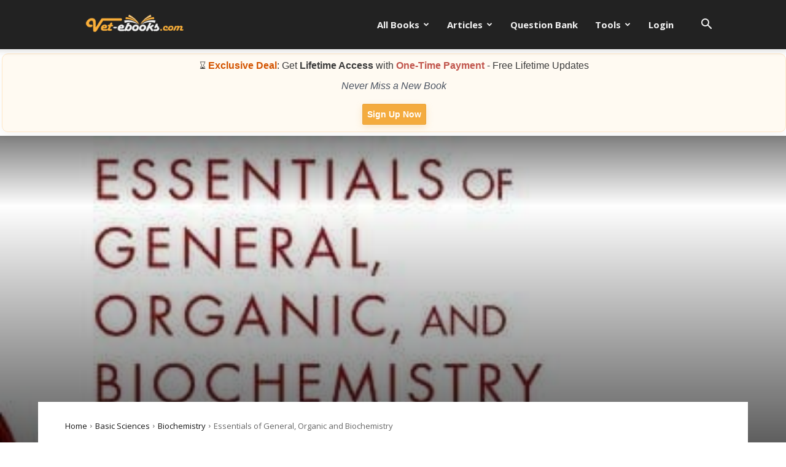

--- FILE ---
content_type: text/html; charset=UTF-8
request_url: https://www.vet-ebooks.com/essentials-of-general-organic-and-biochemistry-pdf/
body_size: 110647
content:
<!doctype html >
<!--[if IE 8]>    <html class="ie8" lang="en"> <![endif]-->
<!--[if IE 9]>    <html class="ie9" lang="en"> <![endif]-->
<!--[if gt IE 8]><!--> <html lang="en-US" prefix="og: https://ogp.me/ns#"> <!--<![endif]-->
<head>
    <title>Essentials of General, Organic and Biochemistry PDF</title>
<link rel='preload' href='https://www.vet-ebooks.com/wp-content/uploads/2024/03/logo-1-2-3.png' as='image' imagesrcset='' imagesizes='' />
<link rel='preload' href='https://www.vet-ebooks.com/wp-content/uploads/2019/01/best-vet-books-1.jpg' as='image' imagesrcset='' imagesizes='' />
<link rel='preload' href='https://www.vet-ebooks.com/wp-content/uploads/2024/10/premium-memberships-2.jpg' as='image' imagesrcset='' imagesizes='' />

    <meta charset="UTF-8" />
    <meta name="viewport" content="width=device-width, initial-scale=1.0">
    <link rel="pingback" href="https://www.vet-ebooks.com/xmlrpc.php" />
    <link rel="preload" as="image" href="https://www.vet-ebooks.com/wp-content/uploads/2021/10/essentials-of-general-organic-and-biochemistry.jpg" imagesrcset="https://www.vet-ebooks.com/wp-content/uploads/2021/10/essentials-of-general-organic-and-biochemistry.jpg 404w, https://www.vet-ebooks.com/wp-content/uploads/2021/10/essentials-of-general-organic-and-biochemistry-242x300.jpg 242w, https://www.vet-ebooks.com/wp-content/uploads/2021/10/essentials-of-general-organic-and-biochemistry-339x420.jpg 339w, https://www.vet-ebooks.com/wp-content/uploads/2021/10/essentials-of-general-organic-and-biochemistry-150x186.jpg 150w, https://www.vet-ebooks.com/wp-content/uploads/2021/10/essentials-of-general-organic-and-biochemistry-300x371.jpg 300w, https://www.vet-ebooks.com/wp-content/uploads/2021/10/essentials-of-general-organic-and-biochemistry-324x400.jpg 324w" imagesizes="(max-width: 404px) 100vw, 404px" fetchpriority="high">
<link rel="preload" fetchpriority="high" as="image" href="https://www.vet-ebooks.com/wp-content/uploads/2021/10/essentials-of-general-organic-and-biochemistry.jpg.webp" type="image/webp" />
<link rel="icon" type="image/png" href="https://www.vet-ebooks.com/wp-content/uploads/2020/02/facon-3-2.png">
<!-- Search Engine Optimization by Rank Math PRO - https://rankmath.com/ -->
<meta name="description" content="By Denise Guinn"/>
<meta name="robots" content="follow, index, max-snippet:-1, max-video-preview:-1, max-image-preview:standard"/>
<link rel="canonical" href="https://www.vet-ebooks.com/essentials-of-general-organic-and-biochemistry-pdf/" />
<meta property="og:locale" content="en_US" />
<meta property="og:type" content="article" />
<meta property="og:title" content="Essentials of General, Organic and Biochemistry PDF" />
<meta property="og:description" content="By Denise Guinn" />
<meta property="og:url" content="https://www.vet-ebooks.com/essentials-of-general-organic-and-biochemistry-pdf/" />
<meta property="og:site_name" content="Vet eBooks" />
<meta property="article:tag" content="Biochemistry" />
<meta property="article:tag" content="General" />
<meta property="article:tag" content="Organic" />
<meta property="article:tag" content="Vet Essentials" />
<meta property="article:section" content="Biochemistry" />
<meta property="og:updated_time" content="2024-11-28T16:04:13+02:00" />
<meta property="og:image" content="https://www.vet-ebooks.com/wp-content/uploads/2021/10/essentials-of-general-organic-and-biochemistry.jpg" />
<meta property="og:image:secure_url" content="https://www.vet-ebooks.com/wp-content/uploads/2021/10/essentials-of-general-organic-and-biochemistry.jpg" />
<meta property="og:image:width" content="404" />
<meta property="og:image:height" content="500" />
<meta property="og:image:alt" content="Essentials of General, Organic and Biochemistry" />
<meta property="og:image:type" content="image/jpeg" />
<meta property="article:published_time" content="2017-10-01T13:31:34+02:00" />
<meta property="article:modified_time" content="2024-11-28T16:04:13+02:00" />
<meta name="twitter:card" content="summary_large_image" />
<meta name="twitter:title" content="Essentials of General, Organic and Biochemistry PDF" />
<meta name="twitter:description" content="By Denise Guinn" />
<meta name="twitter:image" content="https://www.vet-ebooks.com/wp-content/uploads/2021/10/essentials-of-general-organic-and-biochemistry.jpg" />
<meta name="twitter:label1" content="Written by" />
<meta name="twitter:data1" content="Vet eBooks" />
<meta name="twitter:label2" content="Time to read" />
<meta name="twitter:data2" content="2 minutes" />
<script type="application/ld+json" class="rank-math-schema-pro">{"@context":"https://schema.org","@graph":[{"@type":"Organization","@id":"https://www.vet-ebooks.com/#organization","name":"Vet eBooks","url":"https://www.vet-ebooks.com","logo":{"@type":"ImageObject","@id":"https://www.vet-ebooks.com/#logo","url":"https://www.vet-ebooks.com/wp-content/uploads/2020/02/facon-3-2.png","contentUrl":"https://www.vet-ebooks.com/wp-content/uploads/2020/02/facon-3-2.png","caption":"Vet eBooks","inLanguage":"en-US","width":"500","height":"500"}},{"@type":"WebSite","@id":"https://www.vet-ebooks.com/#website","url":"https://www.vet-ebooks.com","name":"Vet eBooks","publisher":{"@id":"https://www.vet-ebooks.com/#organization"},"inLanguage":"en-US"},{"@type":"ImageObject","@id":"https://www.vet-ebooks.com/wp-content/uploads/2021/10/essentials-of-general-organic-and-biochemistry.jpg","url":"https://www.vet-ebooks.com/wp-content/uploads/2021/10/essentials-of-general-organic-and-biochemistry.jpg","width":"404","height":"500","inLanguage":"en-US"},{"@type":"WebPage","@id":"https://www.vet-ebooks.com/essentials-of-general-organic-and-biochemistry-pdf/#webpage","url":"https://www.vet-ebooks.com/essentials-of-general-organic-and-biochemistry-pdf/","name":"Essentials of General, Organic and Biochemistry PDF","datePublished":"2017-10-01T13:31:34+02:00","dateModified":"2024-11-28T16:04:13+02:00","isPartOf":{"@id":"https://www.vet-ebooks.com/#website"},"primaryImageOfPage":{"@id":"https://www.vet-ebooks.com/wp-content/uploads/2021/10/essentials-of-general-organic-and-biochemistry.jpg"},"inLanguage":"en-US"},{"@type":"Person","@id":"https://www.vet-ebooks.com/author/vetebooks/","name":"Vet eBooks","url":"https://www.vet-ebooks.com/author/vetebooks/","image":{"@type":"ImageObject","@id":"https://secure.gravatar.com/avatar/6900674cb348d7d3e92f7337e37e02ee611031b0e98aeb38942a7f88e3362d42?s=96&amp;d=mm&amp;r=g","url":"https://secure.gravatar.com/avatar/6900674cb348d7d3e92f7337e37e02ee611031b0e98aeb38942a7f88e3362d42?s=96&amp;d=mm&amp;r=g","caption":"Vet eBooks","inLanguage":"en-US"},"sameAs":["https://www.vet-ebooks.com/"],"worksFor":{"@id":"https://www.vet-ebooks.com/#organization"}},{"@type":"BlogPosting","headline":"Essentials of General, Organic and Biochemistry PDF","datePublished":"2017-10-01T13:31:34+02:00","dateModified":"2024-11-28T16:04:13+02:00","articleSection":"Biochemistry","author":{"@id":"https://www.vet-ebooks.com/author/vetebooks/","name":"Vet eBooks"},"publisher":{"@id":"https://www.vet-ebooks.com/#organization"},"description":"By Denise Guinn","name":"Essentials of General, Organic and Biochemistry PDF","@id":"https://www.vet-ebooks.com/essentials-of-general-organic-and-biochemistry-pdf/#richSnippet","isPartOf":{"@id":"https://www.vet-ebooks.com/essentials-of-general-organic-and-biochemistry-pdf/#webpage"},"image":{"@id":"https://www.vet-ebooks.com/wp-content/uploads/2021/10/essentials-of-general-organic-and-biochemistry.jpg"},"inLanguage":"en-US","mainEntityOfPage":{"@id":"https://www.vet-ebooks.com/essentials-of-general-organic-and-biochemistry-pdf/#webpage"}}]}</script>
<!-- /Rank Math WordPress SEO plugin -->

<link rel="alternate" type="application/rss+xml" title="Vet eBooks &raquo; Feed" href="https://www.vet-ebooks.com/feed/" />
<link rel="alternate" type="application/rss+xml" title="Vet eBooks &raquo; Comments Feed" href="https://www.vet-ebooks.com/comments/feed/" />
<style id='wp-img-auto-sizes-contain-inline-css' type='text/css'>img:is([sizes=auto i],[sizes^="auto," i]){contain-intrinsic-size:3000px 1500px}
/*# sourceURL=wp-img-auto-sizes-contain-inline-css */</style>
<style id='wp-block-library-inline-css' type='text/css'>:root{--wp-block-synced-color:#7a00df;--wp-block-synced-color--rgb:122,0,223;--wp-bound-block-color:var(--wp-block-synced-color);--wp-editor-canvas-background:#ddd;--wp-admin-theme-color:#007cba;--wp-admin-theme-color--rgb:0,124,186;--wp-admin-theme-color-darker-10:#006ba1;--wp-admin-theme-color-darker-10--rgb:0,107,160.5;--wp-admin-theme-color-darker-20:#005a87;--wp-admin-theme-color-darker-20--rgb:0,90,135;--wp-admin-border-width-focus:2px}@media (min-resolution:192dpi){:root{--wp-admin-border-width-focus:1.5px}}.wp-element-button{cursor:pointer}:root .has-very-light-gray-background-color{background-color:#eee}:root .has-very-dark-gray-background-color{background-color:#313131}:root .has-very-light-gray-color{color:#eee}:root .has-very-dark-gray-color{color:#313131}:root .has-vivid-green-cyan-to-vivid-cyan-blue-gradient-background{background:linear-gradient(135deg,#00d084,#0693e3)}:root .has-purple-crush-gradient-background{background:linear-gradient(135deg,#34e2e4,#4721fb 50%,#ab1dfe)}:root .has-hazy-dawn-gradient-background{background:linear-gradient(135deg,#faaca8,#dad0ec)}:root .has-subdued-olive-gradient-background{background:linear-gradient(135deg,#fafae1,#67a671)}:root .has-atomic-cream-gradient-background{background:linear-gradient(135deg,#fdd79a,#004a59)}:root .has-nightshade-gradient-background{background:linear-gradient(135deg,#330968,#31cdcf)}:root .has-midnight-gradient-background{background:linear-gradient(135deg,#020381,#2874fc)}:root{--wp--preset--font-size--normal:16px;--wp--preset--font-size--huge:42px}.has-regular-font-size{font-size:1em}.has-larger-font-size{font-size:2.625em}.has-normal-font-size{font-size:var(--wp--preset--font-size--normal)}.has-huge-font-size{font-size:var(--wp--preset--font-size--huge)}.has-text-align-center{text-align:center}.has-text-align-left{text-align:left}.has-text-align-right{text-align:right}.has-fit-text{white-space:nowrap!important}#end-resizable-editor-section{display:none}.aligncenter{clear:both}.items-justified-left{justify-content:flex-start}.items-justified-center{justify-content:center}.items-justified-right{justify-content:flex-end}.items-justified-space-between{justify-content:space-between}.screen-reader-text{border:0;clip-path:inset(50%);height:1px;margin:-1px;overflow:hidden;padding:0;position:absolute;width:1px;word-wrap:normal!important}.screen-reader-text:focus{background-color:#ddd;clip-path:none;color:#444;display:block;font-size:1em;height:auto;left:5px;line-height:normal;padding:15px 23px 14px;text-decoration:none;top:5px;width:auto;z-index:100000}html :where(.has-border-color){border-style:solid}html :where([style*=border-top-color]){border-top-style:solid}html :where([style*=border-right-color]){border-right-style:solid}html :where([style*=border-bottom-color]){border-bottom-style:solid}html :where([style*=border-left-color]){border-left-style:solid}html :where([style*=border-width]){border-style:solid}html :where([style*=border-top-width]){border-top-style:solid}html :where([style*=border-right-width]){border-right-style:solid}html :where([style*=border-bottom-width]){border-bottom-style:solid}html :where([style*=border-left-width]){border-left-style:solid}html :where(img[class*=wp-image-]){height:auto;max-width:100%}:where(figure){margin:0 0 1em}html :where(.is-position-sticky){--wp-admin--admin-bar--position-offset:var(--wp-admin--admin-bar--height,0px)}@media screen and (max-width:600px){html :where(.is-position-sticky){--wp-admin--admin-bar--position-offset:0px}}

/*# sourceURL=wp-block-library-inline-css */</style><style id='global-styles-inline-css' type='text/css'>:root{--wp--preset--aspect-ratio--square: 1;--wp--preset--aspect-ratio--4-3: 4/3;--wp--preset--aspect-ratio--3-4: 3/4;--wp--preset--aspect-ratio--3-2: 3/2;--wp--preset--aspect-ratio--2-3: 2/3;--wp--preset--aspect-ratio--16-9: 16/9;--wp--preset--aspect-ratio--9-16: 9/16;--wp--preset--color--black: #000000;--wp--preset--color--cyan-bluish-gray: #abb8c3;--wp--preset--color--white: #ffffff;--wp--preset--color--pale-pink: #f78da7;--wp--preset--color--vivid-red: #cf2e2e;--wp--preset--color--luminous-vivid-orange: #ff6900;--wp--preset--color--luminous-vivid-amber: #fcb900;--wp--preset--color--light-green-cyan: #7bdcb5;--wp--preset--color--vivid-green-cyan: #00d084;--wp--preset--color--pale-cyan-blue: #8ed1fc;--wp--preset--color--vivid-cyan-blue: #0693e3;--wp--preset--color--vivid-purple: #9b51e0;--wp--preset--gradient--vivid-cyan-blue-to-vivid-purple: linear-gradient(135deg,rgb(6,147,227) 0%,rgb(155,81,224) 100%);--wp--preset--gradient--light-green-cyan-to-vivid-green-cyan: linear-gradient(135deg,rgb(122,220,180) 0%,rgb(0,208,130) 100%);--wp--preset--gradient--luminous-vivid-amber-to-luminous-vivid-orange: linear-gradient(135deg,rgb(252,185,0) 0%,rgb(255,105,0) 100%);--wp--preset--gradient--luminous-vivid-orange-to-vivid-red: linear-gradient(135deg,rgb(255,105,0) 0%,rgb(207,46,46) 100%);--wp--preset--gradient--very-light-gray-to-cyan-bluish-gray: linear-gradient(135deg,rgb(238,238,238) 0%,rgb(169,184,195) 100%);--wp--preset--gradient--cool-to-warm-spectrum: linear-gradient(135deg,rgb(74,234,220) 0%,rgb(151,120,209) 20%,rgb(207,42,186) 40%,rgb(238,44,130) 60%,rgb(251,105,98) 80%,rgb(254,248,76) 100%);--wp--preset--gradient--blush-light-purple: linear-gradient(135deg,rgb(255,206,236) 0%,rgb(152,150,240) 100%);--wp--preset--gradient--blush-bordeaux: linear-gradient(135deg,rgb(254,205,165) 0%,rgb(254,45,45) 50%,rgb(107,0,62) 100%);--wp--preset--gradient--luminous-dusk: linear-gradient(135deg,rgb(255,203,112) 0%,rgb(199,81,192) 50%,rgb(65,88,208) 100%);--wp--preset--gradient--pale-ocean: linear-gradient(135deg,rgb(255,245,203) 0%,rgb(182,227,212) 50%,rgb(51,167,181) 100%);--wp--preset--gradient--electric-grass: linear-gradient(135deg,rgb(202,248,128) 0%,rgb(113,206,126) 100%);--wp--preset--gradient--midnight: linear-gradient(135deg,rgb(2,3,129) 0%,rgb(40,116,252) 100%);--wp--preset--font-size--small: 11px;--wp--preset--font-size--medium: 20px;--wp--preset--font-size--large: 32px;--wp--preset--font-size--x-large: 42px;--wp--preset--font-size--regular: 15px;--wp--preset--font-size--larger: 50px;--wp--preset--spacing--20: 0.44rem;--wp--preset--spacing--30: 0.67rem;--wp--preset--spacing--40: 1rem;--wp--preset--spacing--50: 1.5rem;--wp--preset--spacing--60: 2.25rem;--wp--preset--spacing--70: 3.38rem;--wp--preset--spacing--80: 5.06rem;--wp--preset--shadow--natural: 6px 6px 9px rgba(0, 0, 0, 0.2);--wp--preset--shadow--deep: 12px 12px 50px rgba(0, 0, 0, 0.4);--wp--preset--shadow--sharp: 6px 6px 0px rgba(0, 0, 0, 0.2);--wp--preset--shadow--outlined: 6px 6px 0px -3px rgb(255, 255, 255), 6px 6px rgb(0, 0, 0);--wp--preset--shadow--crisp: 6px 6px 0px rgb(0, 0, 0);}:where(.is-layout-flex){gap: 0.5em;}:where(.is-layout-grid){gap: 0.5em;}body .is-layout-flex{display: flex;}.is-layout-flex{flex-wrap: wrap;align-items: center;}.is-layout-flex > :is(*, div){margin: 0;}body .is-layout-grid{display: grid;}.is-layout-grid > :is(*, div){margin: 0;}:where(.wp-block-columns.is-layout-flex){gap: 2em;}:where(.wp-block-columns.is-layout-grid){gap: 2em;}:where(.wp-block-post-template.is-layout-flex){gap: 1.25em;}:where(.wp-block-post-template.is-layout-grid){gap: 1.25em;}.has-black-color{color: var(--wp--preset--color--black) !important;}.has-cyan-bluish-gray-color{color: var(--wp--preset--color--cyan-bluish-gray) !important;}.has-white-color{color: var(--wp--preset--color--white) !important;}.has-pale-pink-color{color: var(--wp--preset--color--pale-pink) !important;}.has-vivid-red-color{color: var(--wp--preset--color--vivid-red) !important;}.has-luminous-vivid-orange-color{color: var(--wp--preset--color--luminous-vivid-orange) !important;}.has-luminous-vivid-amber-color{color: var(--wp--preset--color--luminous-vivid-amber) !important;}.has-light-green-cyan-color{color: var(--wp--preset--color--light-green-cyan) !important;}.has-vivid-green-cyan-color{color: var(--wp--preset--color--vivid-green-cyan) !important;}.has-pale-cyan-blue-color{color: var(--wp--preset--color--pale-cyan-blue) !important;}.has-vivid-cyan-blue-color{color: var(--wp--preset--color--vivid-cyan-blue) !important;}.has-vivid-purple-color{color: var(--wp--preset--color--vivid-purple) !important;}.has-black-background-color{background-color: var(--wp--preset--color--black) !important;}.has-cyan-bluish-gray-background-color{background-color: var(--wp--preset--color--cyan-bluish-gray) !important;}.has-white-background-color{background-color: var(--wp--preset--color--white) !important;}.has-pale-pink-background-color{background-color: var(--wp--preset--color--pale-pink) !important;}.has-vivid-red-background-color{background-color: var(--wp--preset--color--vivid-red) !important;}.has-luminous-vivid-orange-background-color{background-color: var(--wp--preset--color--luminous-vivid-orange) !important;}.has-luminous-vivid-amber-background-color{background-color: var(--wp--preset--color--luminous-vivid-amber) !important;}.has-light-green-cyan-background-color{background-color: var(--wp--preset--color--light-green-cyan) !important;}.has-vivid-green-cyan-background-color{background-color: var(--wp--preset--color--vivid-green-cyan) !important;}.has-pale-cyan-blue-background-color{background-color: var(--wp--preset--color--pale-cyan-blue) !important;}.has-vivid-cyan-blue-background-color{background-color: var(--wp--preset--color--vivid-cyan-blue) !important;}.has-vivid-purple-background-color{background-color: var(--wp--preset--color--vivid-purple) !important;}.has-black-border-color{border-color: var(--wp--preset--color--black) !important;}.has-cyan-bluish-gray-border-color{border-color: var(--wp--preset--color--cyan-bluish-gray) !important;}.has-white-border-color{border-color: var(--wp--preset--color--white) !important;}.has-pale-pink-border-color{border-color: var(--wp--preset--color--pale-pink) !important;}.has-vivid-red-border-color{border-color: var(--wp--preset--color--vivid-red) !important;}.has-luminous-vivid-orange-border-color{border-color: var(--wp--preset--color--luminous-vivid-orange) !important;}.has-luminous-vivid-amber-border-color{border-color: var(--wp--preset--color--luminous-vivid-amber) !important;}.has-light-green-cyan-border-color{border-color: var(--wp--preset--color--light-green-cyan) !important;}.has-vivid-green-cyan-border-color{border-color: var(--wp--preset--color--vivid-green-cyan) !important;}.has-pale-cyan-blue-border-color{border-color: var(--wp--preset--color--pale-cyan-blue) !important;}.has-vivid-cyan-blue-border-color{border-color: var(--wp--preset--color--vivid-cyan-blue) !important;}.has-vivid-purple-border-color{border-color: var(--wp--preset--color--vivid-purple) !important;}.has-vivid-cyan-blue-to-vivid-purple-gradient-background{background: var(--wp--preset--gradient--vivid-cyan-blue-to-vivid-purple) !important;}.has-light-green-cyan-to-vivid-green-cyan-gradient-background{background: var(--wp--preset--gradient--light-green-cyan-to-vivid-green-cyan) !important;}.has-luminous-vivid-amber-to-luminous-vivid-orange-gradient-background{background: var(--wp--preset--gradient--luminous-vivid-amber-to-luminous-vivid-orange) !important;}.has-luminous-vivid-orange-to-vivid-red-gradient-background{background: var(--wp--preset--gradient--luminous-vivid-orange-to-vivid-red) !important;}.has-very-light-gray-to-cyan-bluish-gray-gradient-background{background: var(--wp--preset--gradient--very-light-gray-to-cyan-bluish-gray) !important;}.has-cool-to-warm-spectrum-gradient-background{background: var(--wp--preset--gradient--cool-to-warm-spectrum) !important;}.has-blush-light-purple-gradient-background{background: var(--wp--preset--gradient--blush-light-purple) !important;}.has-blush-bordeaux-gradient-background{background: var(--wp--preset--gradient--blush-bordeaux) !important;}.has-luminous-dusk-gradient-background{background: var(--wp--preset--gradient--luminous-dusk) !important;}.has-pale-ocean-gradient-background{background: var(--wp--preset--gradient--pale-ocean) !important;}.has-electric-grass-gradient-background{background: var(--wp--preset--gradient--electric-grass) !important;}.has-midnight-gradient-background{background: var(--wp--preset--gradient--midnight) !important;}.has-small-font-size{font-size: var(--wp--preset--font-size--small) !important;}.has-medium-font-size{font-size: var(--wp--preset--font-size--medium) !important;}.has-large-font-size{font-size: var(--wp--preset--font-size--large) !important;}.has-x-large-font-size{font-size: var(--wp--preset--font-size--x-large) !important;}
/*# sourceURL=global-styles-inline-css */</style>

<style id='classic-theme-styles-inline-css' type='text/css'>/*! This file is auto-generated */
.wp-block-button__link{color:#fff;background-color:#32373c;border-radius:9999px;box-shadow:none;text-decoration:none;padding:calc(.667em + 2px) calc(1.333em + 2px);font-size:1.125em}.wp-block-file__button{background:#32373c;color:#fff;text-decoration:none}
/*# sourceURL=/wp-includes/css/classic-themes.min.css */</style>
<style class='flying-press-used-css' original-href='https://www.vet-ebooks.com/wp-content/cache/flying-press/264ec32d24ab.style.min.css'>@charset "UTF-8";/*!
 *  Ultimate Membership Pro Main Frotend Style file
 *  Register Form general style
 *  Login Form general style
 *  My Account general style
 *  Popup Modal style
 */@font-face{font-display:swap;font-family:FontAwesome-ihc;src:url(https://www.vet-ebooks.com/wp-content/plugins/indeed-membership-pro/assets/fonts/fontawesome-webfont.woff2?v=4.3.0) format('woff2'),url(https://www.vet-ebooks.com/wp-content/plugins/indeed-membership-pro/assets/fonts/fontawesome-webfont.woff?v=4.3.0) format('woff');font-weight:400;font-style:normal}@font-face{font-display:swap;font-family:Poppins;src:url(https://www.vet-ebooks.com/wp-content/plugins/indeed-membership-pro/assets/fonts/poppins/Poppins-Regular.woff2) format('woff2'),url(https://www.vet-ebooks.com/wp-content/plugins/indeed-membership-pro/assets/fonts/poppins/Poppins-Regular.woff) format('woff');font-weight:400;font-style:normal;}@font-face{font-display:swap;font-family:Poppins;src:url(https://www.vet-ebooks.com/wp-content/plugins/indeed-membership-pro/assets/fonts/poppins/Poppins-Medium.woff2) format('woff2'),url(https://www.vet-ebooks.com/wp-content/plugins/indeed-membership-pro/assets/fonts/poppins/Poppins-Medium.woff) format('woff');font-weight:500;font-style:normal;}@font-face{font-display:swap;font-family:Poppins;src:url(https://www.vet-ebooks.com/wp-content/plugins/indeed-membership-pro/assets/fonts/poppins/Poppins-SemiBold.woff2) format('woff2'),url(https://www.vet-ebooks.com/wp-content/plugins/indeed-membership-pro/assets/fonts/poppins/Poppins-SemiBold.woff) format('woff');font-weight:600;font-style:normal;}@font-face{font-display:swap;font-family:Poppins;src:url(https://www.vet-ebooks.com/wp-content/plugins/indeed-membership-pro/assets/fonts/poppins/Poppins-Bold.woff2) format('woff2'),url(https://www.vet-ebooks.com/wp-content/plugins/indeed-membership-pro/assets/fonts/poppins/Poppins-Bold.woff) format('woff');font-weight:700;font-style:normal;}:root{--iump-primary-text-color:#1a2538;--iump-second-text-color:rgba(125,138,157,1.0);--iump-thrid-text-color:#686b8f;--iump-forth-text-color:rgba(108,119,135,1.0);--iump-main-background-color:#f4f7fd;--iump-green-color:#37caca;--iump-blue-color:#2196f3;--iump-blue-light-dark-color:#0d8aee;--iump-blue-darker-color:#0b64f5;--iump-light-blue-color:#ecf3fb;--iump-superlight-blue-color:rgba(236,243,251, 0.28);--iump-blue-border-color:#e0eafe;--iump-blue-second-border-color:#e2e8f9;--iump-gray-color:#ced4de;--iump-main-orange:#F5B11D;--iump-primary-font:Poppins,Century Gothic,CenturyGothic,sans-serif}.fa-sites-is-active{color:#0a9fd8;font-size:21px!important;margin-right:10px}.fa-sites-is-not-active{color:#999;font-size:21px!important;margin-right:10px}.ihc_locker_1-st{max-width:640px;margin:auto}.ihc-hide-login-pw:active,.ihc-hide-login-pw:hover,.ihc-hide-pw:active,.ihc-hide-pw:hover{background:0 0;color:#5d6d7e;text-decoration:none;padding:1em 1.4em;border:none;-webkit-box-shadow:none;-moz-box-shadow:none;box-shadow:none}@-webkit-keyframes fa-spin{0%{-webkit-transform:rotate(0);transform:rotate(0)}to{-webkit-transform:rotate(1turn);transform:rotate(1turn)}}@keyframes fa-spin{0%{-webkit-transform:rotate(0);transform:rotate(0)}to{-webkit-transform:rotate(1turn);transform:rotate(1turn)}}@media (max-width:361px){.ihc-ap-menu .ihc-ap-menu-item{display:block!important;border-bottom:1px solid rgb(255 255 255 / .2);border-right:1px solid rgb(255 255 255 / .2);width:50%;white-space:nowrap;overflow:hidden;text-overflow:ellipsis}}@media (max-width:468px){.iump-listing-users-filter,.iump-listing-users-pre-wrapp{width:100%}}@media (max-width:570px){.ihc-remove-onmobile{display:none!important}}</style>
<link rel='stylesheet' id='ihc_front_end_style-css' type='text/css' media='all'  data-href="https://www.vet-ebooks.com/wp-content/cache/flying-press/264ec32d24ab.style.min.css"/>
<style class='flying-press-used-css' original-href='https://www.vet-ebooks.com/wp-content/cache/flying-press/67dfaf73410b.templates.min.css'>/*!
 *  Extra Templates for integrated Showcases
 *  Login form Templates
 *  Register form Templates
 *	Subscription Plan Templates
 *	Account Page Templates
 */@font-face{font-display:swap;font-family:Oswald;font-style:normal;font-weight:400;src:url(https://www.vet-ebooks.com/wp-content/plugins/indeed-membership-pro/assets/fonts/oswald-v49-latin-regular.woff2) format("woff2"),url(https://www.vet-ebooks.com/wp-content/plugins/indeed-membership-pro/assets/fonts/oswald-v49-latin-regular.woff) format("woff")}@font-face{font-display:swap;font-family:Oswald;font-style:normal;font-weight:300;src:url(https://www.vet-ebooks.com/wp-content/plugins/indeed-membership-pro/assets/fonts/oswald-v49-latin-300.woff2) format("woff2"),url(https://www.vet-ebooks.com/wp-content/plugins/indeed-membership-pro/assets/fonts/oswald-v49-latin-300.woff) format("woff")}@font-face{font-display:swap;font-family:Oswald;font-style:normal;font-weight:700;src:url(https://www.vet-ebooks.com/wp-content/plugins/indeed-membership-pro/assets/fonts/oswald-v49-latin-700.woff2) format("woff2"),url(https://www.vet-ebooks.com/wp-content/plugins/indeed-membership-pro/assets/fonts/oswald-v49-latin-700.woff) format("woff")}.ihc_locker_1{text-align:center;max-width:300px}.ihc-sm-template-3 .ihc-sm-item:active:before,.ihc-sm-template-3 .ihc-sm-item:focus:before,.ihc-sm-template-3 .ihc-sm-item:hover:before{-webkit-transform:scaleY(0);transform:scaleY(0)}@media (max-width:567px){.ihc_locker_4 .lock_content{margin-left:0;margin-top:140px}}@media (max-width:570px){.ihc-user-page-top-ap-wrapper .ihc-left-side{width:100%;max-width:70%}}@media (max-width:768px){.ihc-account-subscr-list tr,.ihc-account-tranz-list tr{padding:5px!important;box-sizing:border-box;border-bottom:1px solid #ddd}}@media (max-width:620px){.ihc-register-6{width:100%;min-width:auto}}</style>
<link rel='stylesheet' id='ihc_templates_style-css' type='text/css' media='all'  data-href="https://www.vet-ebooks.com/wp-content/cache/flying-press/67dfaf73410b.templates.min.css"/>
<style class='flying-press-used-css' original-href='https://www.vet-ebooks.com/wp-content/cache/flying-press/0c72d53cd406.grid.min.css'>.crp_related.crp-grid{clear:both;margin:10px auto}.crp_related.crp-grid h3,.crp_related.crp-grid figure{margin:0!important}.crp_related.crp-grid ul{display:grid;gap:10px;margin:0;justify-items:center;list-style:none;padding:0}.crp_related.crp-grid ul li{text-align:left;display:flex;flex-direction:column;word-break:break-word}.crp_related.crp-grid a:focus-visible{border:1px solid #000;border-radius:7px}.crp_related.crp-grid ul li a.crp_link{flex-grow:1;display:grid;overflow:hidden;padding:3px}.crp_related.crp-grid .crp_thumb,.crp_related.crp-grid .crp_title{display:block;margin:0 auto}.crp_related.crp-grid ul li a{text-decoration:none!important}.crp_related.crp-grid ul li img{max-width:100%;height:auto;display:block;margin:0 auto}.crp_clear{clear:both}</style>
<link rel='stylesheet' id='crp-style-grid-css' type='text/css' media='all'  data-href="https://www.vet-ebooks.com/wp-content/cache/flying-press/0c72d53cd406.grid.min.css"/>
<style id='crp-style-grid-inline-css' type='text/css'>.crp_related.crp-grid ul li a.crp_link {
				grid-template-rows: 150px auto;
			}
			.crp_related.crp-grid ul {
				grid-template-columns: repeat(auto-fill, minmax(150px, 1fr));
			}
			
/*# sourceURL=crp-style-grid-inline-css */</style>
<style class='flying-press-used-css' original-href='https://www.vet-ebooks.com/wp-content/cache/flying-press/e303d996d894.style.css'>@media (min-width:768px){.tdm-header-style-3 .td-affix .td-main-menu-logo img{top:0}}@-moz-document url-prefix(){@media (min-width:768px){.tdm-header-style-3 .td-main-menu-logo a img{top:-1px}}}.tdm-header-style-1 .td-main-menu-logo,.tdm-header-style-2 .td-main-menu-logo,.tdm-header-style-3 .td-main-menu-logo{display:block;margin-right:42px;height:80px}@media (min-width:1019px) and (max-width:1140px){.tdm-header-style-1 .td-main-menu-logo,.tdm-header-style-2 .td-main-menu-logo,.tdm-header-style-3 .td-main-menu-logo{margin-right:20px}}@media (min-width:768px) and (max-width:1018px){.tdm-header-style-1 .td-main-menu-logo,.tdm-header-style-2 .td-main-menu-logo,.tdm-header-style-3 .td-main-menu-logo{margin-right:10px}}@media (max-width:767px){.tdm-header-style-1 .td-main-menu-logo,.tdm-header-style-2 .td-main-menu-logo,.tdm-header-style-3 .td-main-menu-logo{float:left;margin:0;display:inline;width:0;height:0}}.tdm-header-style-1 .td-main-menu-logo a,.tdm-header-style-2 .td-main-menu-logo a,.tdm-header-style-3 .td-main-menu-logo a{line-height:80px}.tdm-header-style-1 .td-main-menu-logo img,.tdm-header-style-2 .td-main-menu-logo img,.tdm-header-style-3 .td-main-menu-logo img{max-height:80px}@media (max-width:767px){.tdm-header-style-1 .td-main-menu-logo img,.tdm-header-style-2 .td-main-menu-logo img,.tdm-header-style-3 .td-main-menu-logo img{max-height:48px}}.tdm-header-style-1 .td-header-sp-recs,.tdm-header-style-2 .td-header-sp-recs,.tdm-header-style-3 .td-header-sp-recs{width:100%}@media (min-width:1019px){.tdm-header-style-1 .td-header-sp-recs,.tdm-header-style-2 .td-header-sp-recs,.tdm-header-style-3 .td-header-sp-recs{margin:24px auto 0 auto!important}}@media (min-width:768px) and (max-width:1018px){.tdm-header-style-1 .td-header-sp-recs,.tdm-header-style-2 .td-header-sp-recs,.tdm-header-style-3 .td-header-sp-recs{margin:14px auto 0 auto!important}}@media (min-width:1019px){.tdm-header-style-1.td-header-background-image .td-header-sp-recs,.tdm-header-style-2.td-header-background-image .td-header-sp-recs,.tdm-header-style-3.td-header-background-image .td-header-sp-recs{margin-bottom:24px!important}}@media (min-width:768px) and (max-width:1018px){.tdm-header-style-1.td-header-background-image .td-header-sp-recs,.tdm-header-style-2.td-header-background-image .td-header-sp-recs,.tdm-header-style-3.td-header-background-image .td-header-sp-recs{margin-bottom:14px!important}}.tdm-header-style-1 .td-header-rec-wrap,.tdm-header-style-2 .td-header-rec-wrap,.tdm-header-style-3 .td-header-rec-wrap{min-height:0}.tdm-header-style-1 .td-a-rec-id-header img,.tdm-header-style-1 .td-g-rec-id-header img,.tdm-header-style-2 .td-a-rec-id-header img,.tdm-header-style-2 .td-g-rec-id-header img,.tdm-header-style-3 .td-a-rec-id-header img,.tdm-header-style-3 .td-g-rec-id-header img{position:relative}.tdm-header-style-1 .td-header-menu-wrap-full #td-header-search-button,.tdm-header-style-2 .td-header-menu-wrap-full #td-header-search-button,.tdm-header-style-3 .td-header-menu-wrap-full #td-header-search-button{color:#000}.tdm-header-style-1 .td-header-menu-wrap-full #td-header-search-button .td-icon-search,.tdm-header-style-2 .td-header-menu-wrap-full #td-header-search-button .td-icon-search,.tdm-header-style-3 .td-header-menu-wrap-full #td-header-search-button .td-icon-search{line-height:80px}.tdm-header-style-1 #td-header-menu,.tdm-header-style-2 #td-header-menu,.tdm-header-style-3 #td-header-menu{display:block}.tdm-header-style-1 .sf-menu>li>a,.tdm-header-style-2 .sf-menu>li>a,.tdm-header-style-3 .sf-menu>li>a{line-height:80px}@media (min-width:1019px) and (max-width:1140px){.tdm-header-style-1 .sf-menu>li>a,.tdm-header-style-2 .sf-menu>li>a,.tdm-header-style-3 .sf-menu>li>a{padding:0 12px}}@media (min-width:1019px) and (max-width:1140px){.tdm-header-style-1 .sf-menu a.sf-with-ul,.tdm-header-style-2 .sf-menu a.sf-with-ul,.tdm-header-style-3 .sf-menu a.sf-with-ul{padding-right:26px}}@media (max-width:767px){.tdm-header-style-1 .td-header-main-menu,.tdm-header-style-2 .td-header-main-menu,.tdm-header-style-3 .td-header-main-menu{height:54px}}.tdm-header-style-1 .td-affix .td-header-menu-btns,.tdm-header-style-1 .td-affix .td-header-menu-social,.tdm-header-style-2 .td-affix .td-header-menu-btns,.tdm-header-style-2 .td-affix .td-header-menu-social,.tdm-header-style-3 .td-affix .td-header-menu-btns,.tdm-header-style-3 .td-affix .td-header-menu-social{line-height:48px}@media (min-width:1019px){.homepage-post.single_template_7 .tdm-header-style-1 .td-header-sp-recs,.homepage-post.single_template_7 .tdm-header-style-2 .td-header-sp-recs,.homepage-post.single_template_7 .tdm-header-style-3 .td-header-sp-recs,.single_template_10 .tdm-header-style-1 .td-header-sp-recs,.single_template_10 .tdm-header-style-2 .td-header-sp-recs,.single_template_10 .tdm-header-style-3 .td-header-sp-recs,.single_template_11 .tdm-header-style-1 .td-header-sp-recs,.single_template_11 .tdm-header-style-2 .td-header-sp-recs,.single_template_11 .tdm-header-style-3 .td-header-sp-recs,.single_template_6 .tdm-header-style-1 .td-header-sp-recs,.single_template_6 .tdm-header-style-2 .td-header-sp-recs,.single_template_6 .tdm-header-style-3 .td-header-sp-recs,.single_template_7 .tdm-header-style-1 .td-header-sp-recs,.single_template_7 .tdm-header-style-2 .td-header-sp-recs,.single_template_7 .tdm-header-style-3 .td-header-sp-recs,.single_template_8 .tdm-header-style-1 .td-header-sp-recs,.single_template_8 .tdm-header-style-2 .td-header-sp-recs,.single_template_8 .tdm-header-style-3 .td-header-sp-recs,.td_category_template_2 .tdm-header-style-1 .td-header-sp-recs,.td_category_template_2 .tdm-header-style-2 .td-header-sp-recs,.td_category_template_2 .tdm-header-style-3 .td-header-sp-recs,.td_category_template_5 .tdm-header-style-1 .td-header-sp-recs,.td_category_template_5 .tdm-header-style-2 .td-header-sp-recs,.td_category_template_5 .tdm-header-style-3 .td-header-sp-recs,.td_category_template_6 .tdm-header-style-1 .td-header-sp-recs,.td_category_template_6 .tdm-header-style-2 .td-header-sp-recs,.td_category_template_6 .tdm-header-style-3 .td-header-sp-recs,.td_category_template_8 .tdm-header-style-1 .td-header-sp-recs,.td_category_template_8 .tdm-header-style-2 .td-header-sp-recs,.td_category_template_8 .tdm-header-style-3 .td-header-sp-recs{margin-bottom:24px!important}}@media (min-width:768px) and (max-width:1018px){.homepage-post.single_template_7 .tdm-header-style-1 .td-header-sp-recs,.homepage-post.single_template_7 .tdm-header-style-2 .td-header-sp-recs,.homepage-post.single_template_7 .tdm-header-style-3 .td-header-sp-recs,.single_template_10 .tdm-header-style-1 .td-header-sp-recs,.single_template_10 .tdm-header-style-2 .td-header-sp-recs,.single_template_10 .tdm-header-style-3 .td-header-sp-recs,.single_template_11 .tdm-header-style-1 .td-header-sp-recs,.single_template_11 .tdm-header-style-2 .td-header-sp-recs,.single_template_11 .tdm-header-style-3 .td-header-sp-recs,.single_template_6 .tdm-header-style-1 .td-header-sp-recs,.single_template_6 .tdm-header-style-2 .td-header-sp-recs,.single_template_6 .tdm-header-style-3 .td-header-sp-recs,.single_template_7 .tdm-header-style-1 .td-header-sp-recs,.single_template_7 .tdm-header-style-2 .td-header-sp-recs,.single_template_7 .tdm-header-style-3 .td-header-sp-recs,.single_template_8 .tdm-header-style-1 .td-header-sp-recs,.single_template_8 .tdm-header-style-2 .td-header-sp-recs,.single_template_8 .tdm-header-style-3 .td-header-sp-recs,.td_category_template_2 .tdm-header-style-1 .td-header-sp-recs,.td_category_template_2 .tdm-header-style-2 .td-header-sp-recs,.td_category_template_2 .tdm-header-style-3 .td-header-sp-recs,.td_category_template_5 .tdm-header-style-1 .td-header-sp-recs,.td_category_template_5 .tdm-header-style-2 .td-header-sp-recs,.td_category_template_5 .tdm-header-style-3 .td-header-sp-recs,.td_category_template_6 .tdm-header-style-1 .td-header-sp-recs,.td_category_template_6 .tdm-header-style-2 .td-header-sp-recs,.td_category_template_6 .tdm-header-style-3 .td-header-sp-recs,.td_category_template_8 .tdm-header-style-1 .td-header-sp-recs,.td_category_template_8 .tdm-header-style-2 .td-header-sp-recs,.td_category_template_8 .tdm-header-style-3 .td-header-sp-recs{margin-bottom:14px!important}}@media (min-width:767px){.tdm-header-style-2 .td-logo-in-menu{position:absolute;top:0;left:20px}}@media (min-width:767px){.tdm-header-style-2 #td-header-menu>div>.sf-menu{display:table;margin:0 auto}}.tdm-header-style-3 .sf-menu{float:right}.tdm-menu-active-style3 .tdm-header .sf-menu>li>a:after,.tdm-menu-active-style4 .tdm-header .sf-menu>li>a:after,.tdm-menu-active-style5 .tdm-header .sf-menu>li>a:after{display:none}.tdm-menu-active-style2 .tdm-header ul.sf-menu>li,.tdm-menu-active-style4 .tdm-header ul.sf-menu>li{line-height:80px}.tdm-menu-active-style2 .tdm-header ul.sf-menu>li>a,.tdm-menu-active-style4 .tdm-header ul.sf-menu>li>a{display:inline-block;line-height:1}.tdm-menu-active-style2 .tdm-header .td-affix ul.sf-menu>li,.tdm-menu-active-style4 .tdm-header .td-affix ul.sf-menu>li{line-height:24px!important}.tdm-menu-active-style3 .tdm-header.td-header-wrap .sf-menu>.current-category-ancestor>a,.tdm-menu-active-style3 .tdm-header.td-header-wrap .sf-menu>.current-menu-ancestor>a,.tdm-menu-active-style3 .tdm-header.td-header-wrap .sf-menu>.current-menu-item>a,.tdm-menu-active-style3 .tdm-header.td-header-wrap .sf-menu>.sfHover>a,.tdm-menu-active-style3 .tdm-header.td-header-wrap .sf-menu>li>a:hover{color:var(--td_theme_color,#4db2ec)}.tdm-menu-active-style2 .tdm-header .sf-menu>li>a{margin:0 14px;padding:11px 0}.tdm-menu-active-style2 .tdm-header .sf-menu a.sf-with-ul{margin-right:31px}.tdm-menu-active-style2 .tdm-header .td-affix .sf-menu>li>a{padding:0}.tdm-menu-active-style4 .tdm-header .sf-menu>li>a{margin:0 9px;padding:10px;border:3px solid #fff0}.tdm-menu-active-style4 .tdm-header .sf-menu>.current-category-ancestor>a,.tdm-menu-active-style4 .tdm-header .sf-menu>.current-menu-ancestor>a,.tdm-menu-active-style4 .tdm-header .sf-menu>.current-menu-item>a,.tdm-menu-active-style4 .tdm-header .sf-menu>.sfHover>a,.tdm-menu-active-style4 .tdm-header .sf-menu>li>a:hover{border-color:var(--td_theme_color,#4db2ec)}.tdm-menu-active-style4 .tdm-header .sf-menu a.sf-with-ul{padding-right:26px}.tdm-menu-active-style4 .tdm-header .td-affix .sf-menu>li>a{padding:0}.tdm-menu-active-style5 .tdm-header .td-header-menu-wrap .sf-menu>.current-category-ancestor>a,.tdm-menu-active-style5 .tdm-header .td-header-menu-wrap .sf-menu>.current-menu-ancestor>a,.tdm-menu-active-style5 .tdm-header .td-header-menu-wrap .sf-menu>.current-menu-item>a,.tdm-menu-active-style5 .tdm-header .td-header-menu-wrap .sf-menu>.sfHover>a,.tdm-menu-active-style5 .tdm-header .td-header-menu-wrap .sf-menu>li>a:hover{background-color:var(--td_theme_color,#4db2ec);color:#fff}@media (max-width:767px){.tdm-header-menu-btns{display:none}}@media (min-width:768px) and (max-width:1018px){.tdm-header-menu-btns .tdm_block_button{margin-right:5px}}.td-affix .tdm-header-menu-btns{line-height:48px!important}.td-affix .tdm-header-menu-btns .tdm-btn{height:30px;line-height:30px}.td-affix .tdm-header-menu-btns .tdm-btn-style4{transform:translateZ(0);-webkit-transform:translateZ(0);-moz-transform:translateZ(0);-ms-transform:translateZ(0);-o-transform:translateZ(0)}.td-affix .tdm-header-menu-btns .tdm-btn-style4 .tdm-button-a{-webkit-transform:rotateX(0deg) translateZ(15px);transform:rotateX(0deg) translateZ(15px)}.td-affix .tdm-header-menu-btns .tdm-btn-style4 .tdm-button-b{-webkit-transform:rotateX(90deg) translateZ(15px);transform:rotateX(90deg) translateZ(15px)}.td-affix .tdm-header-menu-btns .tdm-btn-style4:hover .tdm-button-a{-webkit-transform:rotateX(-90deg) translateZ(15px);transform:rotateX(-90deg) translateZ(15px)}.td-affix .tdm-header-menu-btns .tdm-btn-style4:hover .tdm-button-b{-webkit-transform:rotateX(0deg) translateZ(15px);transform:rotateX(0deg) translateZ(15px)}.tdm-header .header-search-wrap{position:relative;float:right;margin-left:15px}@media (max-width:767px){.tdm-title{font-size:35px;line-height:39px}}@media (min-width:1019px) and (max-width:1140px){.tdm-title-md{font-size:26px;line-height:32px}}@media (min-width:768px) and (max-width:1018px){.tdm-title-md{font-size:24px;line-height:30px}}@media (min-width:768px) and (max-width:1018px){.tdm-title-bg{font-size:36px;line-height:42px}}@media (max-width:767px){.tdm-title-bg{font-size:40px;line-height:50px}}.tdm-descr{font-family:var(--td_default_google_font_1,'Open Sans','Open Sans Regular',sans-serif);font-size:16px;line-height:28px;color:#666;margin-bottom:30px}@media (max-width:1018px){.tdm-descr{font-size:15px;line-height:24px}}@media (min-width:768px) and (max-width:1018px){.tdm-descr{margin-bottom:25px}}@media (max-width:767px){.tdm-descr{margin-bottom:20px}}@media (max-width:767px){.tdm-btn-md{line-height:40px;height:40px;padding:0 23px}}@media (min-width:768px) and (max-width:1018px){.tdm-btn-lg{line-height:52px;height:52px;padding:0 34px}}@media (max-width:767px){.tdm-btn-lg{font-size:14px;line-height:50px;height:50px;padding:0 30px}}@media (max-width:767px){.tdm_block .tdm-row .tdm-col{float:left;width:100%}}@media (max-width:767px){.tdm-row-height{-webkit-box-orient:vertical;-webkit-box-direction:normal;-ms-flex-direction:column;flex-direction:column}}@media (max-width:767px){[class*=tdc-theme-] .tdm-row-height .tdc-columns{-webkit-box-orient:vertical;-webkit-box-direction:normal;-ms-flex-direction:column;flex-direction:column}}@media (min-width:767px){.tdm-layout-13-23 .tdm-col:first-child{width:33.33333333%}}@media (min-width:767px) and (min-width:768px) and (max-width:1018px){.tdm-layout-13-23 .tdm-col:first-child{width:41.66666667%}}@media (min-width:767px) and (min-width:768px) and (max-width:1018px){.tdm-layout-13-23 .tdm-col:last-child{width:58.33333333%}}@media (min-width:767px) and (min-width:768px) and (max-width:1018px){.tdm-layout-23-13 .tdm-col:first-child{width:58.33333333%}}@media (min-width:767px) and (min-width:768px) and (max-width:1018px){.tdm-layout-23-13 .tdm-col:last-child{width:41.66666667%}}.tdm-inline-block{display:inline-block}@media (min-width:768px) and (max-width:1108px){.stretch_row_1068 .tdm-col:first-child .tdm-text-padding,.tdm-width-1068 .tdm-col:first-child .tdm-text-padding{padding-left:20px}}@media (min-width:768px) and (max-width:1240px){.stretch_row_1200 .tdm-col:first-child .tdm-text-padding,.tdm-width-1200 .tdm-col:first-child .tdm-text-padding{padding-left:20px}}@media (min-width:768px) and (max-width:1440px){.stretch_row_1400 .tdm-col:first-child .tdm-text-padding,.tdm-width-1400 .tdm-col:first-child .tdm-text-padding{padding-left:20px}}@media (min-width:768px) and (max-width:1640px){.stretch_row_1600 .tdm-col:first-child .tdm-text-padding,.tdm-width-1600 .tdm-col:first-child .tdm-text-padding{padding-left:20px}}@media (min-width:768px) and (max-width:1840px){.stretch_row_1800 .tdm-col:first-child .tdm-text-padding,.tdm-width-1800 .tdm-col:first-child .tdm-text-padding{padding-left:20px}}@media (max-width:767px){.td_block_wrap .tdm-text-padding{padding-left:20px;padding-right:20px}}@media (max-width:767px){.td-pb-row .tdm-fix-full{margin-left:-20px;margin-right:-20px}}@media (max-width:767px){.td-stretch-content .tdm-mobile-full{margin-left:-20px;margin-right:-20px;width:auto}}[data-mfp-src]{cursor:pointer}@font-face{font-display:swap;font-family:'multipurpose';src:url(https://www.vet-ebooks.com/wp-content/plugins/td-composer/td-multi-purpose/images/icons/multipurpose.eot?2);src:url('https://www.vet-ebooks.com/wp-content/plugins/td-composer/td-multi-purpose/images/icons/multipurpose.eot?2#iefix') format('embedded-opentype'),url(https://www.vet-ebooks.com/wp-content/plugins/td-composer/td-multi-purpose/images/icons/multipurpose.woff?2) format('woff'),url(https://www.vet-ebooks.com/wp-content/plugins/td-composer/td-multi-purpose/images/icons/multipurpose.ttf?2) format('truetype'),url('https://www.vet-ebooks.com/wp-content/plugins/td-composer/td-multi-purpose/images/icons/multipurpose.svg?2#wpion') format('svg');font-weight:400;font-style:normal}[class*=" tdm-icon-"]:before,[class*=" tdm-icons"]:before,[class^=tdm-icon-]:before,[class^=tdm-icons]:before{font-family:'multipurpose'!important;speak:none;font-style:normal;font-weight:400;font-variant:normal;text-transform:none;line-height:1;text-align:center;-webkit-font-smoothing:antialiased;-moz-osx-font-smoothing:grayscale}[class*=tdm-icon-]{line-height:1;text-align:center;display:inline-block}[class*=tdm-icons]{line-height:1;text-align:center;display:inline-block;cursor:default}</style>
<link rel='stylesheet' id='td-plugin-multi-purpose-css' type='text/css' media='all'  data-href="https://www.vet-ebooks.com/wp-content/cache/flying-press/e303d996d894.style.css"/>
<style class='flying-press-used-css' original-href='https://www.vet-ebooks.com/wp-content/cache/flying-press/28b0bd5d620d.93fbd0dbae2f.google-font.css'>@font-face{font-display:swap;font-family:'Open Sans';font-style:normal;font-weight:400;font-stretch:100%;src:url(https://www.vet-ebooks.com/wp-content/cache/flying-press/memvYaGs126MiZpBA-UvWbX2vVnXBbObj2OVTSKmu0SC55K5gw.woff2) format('woff2');unicode-range:U+0460-052F,U+1C80-1C8A,U+20B4,U+2DE0-2DFF,U+A640-A69F,U+FE2E-FE2F}@font-face{font-display:swap;font-family:'Open Sans';font-style:normal;font-weight:400;font-stretch:100%;src:url(https://www.vet-ebooks.com/wp-content/cache/flying-press/memvYaGs126MiZpBA-UvWbX2vVnXBbObj2OVTSumu0SC55K5gw.woff2) format('woff2');unicode-range:U+0301,U+0400-045F,U+0490-0491,U+04B0-04B1,U+2116}@font-face{font-display:swap;font-family:'Open Sans';font-style:normal;font-weight:400;font-stretch:100%;src:url(https://www.vet-ebooks.com/wp-content/cache/flying-press/memvYaGs126MiZpBA-UvWbX2vVnXBbObj2OVTSOmu0SC55K5gw.woff2) format('woff2');unicode-range:U+1F00-1FFF}@font-face{font-display:swap;font-family:'Open Sans';font-style:normal;font-weight:400;font-stretch:100%;src:url(https://www.vet-ebooks.com/wp-content/cache/flying-press/memvYaGs126MiZpBA-UvWbX2vVnXBbObj2OVTSymu0SC55K5gw.woff2) format('woff2');unicode-range:U+0370-0377,U+037A-037F,U+0384-038A,U+038C,U+038E-03A1,U+03A3-03FF}@font-face{font-display:swap;font-family:'Open Sans';font-style:normal;font-weight:400;font-stretch:100%;src:url(https://www.vet-ebooks.com/wp-content/cache/flying-press/memvYaGs126MiZpBA-UvWbX2vVnXBbObj2OVTS2mu0SC55K5gw.woff2) format('woff2');unicode-range:U+0307-0308,U+0590-05FF,U+200C-2010,U+20AA,U+25CC,U+FB1D-FB4F}@font-face{font-display:swap;font-family:'Open Sans';font-style:normal;font-weight:400;font-stretch:100%;src:url(https://www.vet-ebooks.com/wp-content/cache/flying-press/memvYaGs126MiZpBA-UvWbX2vVnXBbObj2OVTVOmu0SC55K5gw.woff2) format('woff2');unicode-range:U+0302-0303,U+0305,U+0307-0308,U+0310,U+0312,U+0315,U+031A,U+0326-0327,U+032C,U+032F-0330,U+0332-0333,U+0338,U+033A,U+0346,U+034D,U+0391-03A1,U+03A3-03A9,U+03B1-03C9,U+03D1,U+03D5-03D6,U+03F0-03F1,U+03F4-03F5,U+2016-2017,U+2034-2038,U+203C,U+2040,U+2043,U+2047,U+2050,U+2057,U+205F,U+2070-2071,U+2074-208E,U+2090-209C,U+20D0-20DC,U+20E1,U+20E5-20EF,U+2100-2112,U+2114-2115,U+2117-2121,U+2123-214F,U+2190,U+2192,U+2194-21AE,U+21B0-21E5,U+21F1-21F2,U+21F4-2211,U+2213-2214,U+2216-22FF,U+2308-230B,U+2310,U+2319,U+231C-2321,U+2336-237A,U+237C,U+2395,U+239B-23B7,U+23D0,U+23DC-23E1,U+2474-2475,U+25AF,U+25B3,U+25B7,U+25BD,U+25C1,U+25CA,U+25CC,U+25FB,U+266D-266F,U+27C0-27FF,U+2900-2AFF,U+2B0E-2B11,U+2B30-2B4C,U+2BFE,U+3030,U+FF5B,U+FF5D,U+1D400-1D7FF,U+1EE00-1EEFF}@font-face{font-display:swap;font-family:'Open Sans';font-style:normal;font-weight:400;font-stretch:100%;src:url(https://www.vet-ebooks.com/wp-content/cache/flying-press/memvYaGs126MiZpBA-UvWbX2vVnXBbObj2OVTUGmu0SC55K5gw.woff2) format('woff2');unicode-range:U+0001-000C,U+000E-001F,U+007F-009F,U+20DD-20E0,U+20E2-20E4,U+2150-218F,U+2190,U+2192,U+2194-2199,U+21AF,U+21E6-21F0,U+21F3,U+2218-2219,U+2299,U+22C4-22C6,U+2300-243F,U+2440-244A,U+2460-24FF,U+25A0-27BF,U+2800-28FF,U+2921-2922,U+2981,U+29BF,U+29EB,U+2B00-2BFF,U+4DC0-4DFF,U+FFF9-FFFB,U+10140-1018E,U+10190-1019C,U+101A0,U+101D0-101FD,U+102E0-102FB,U+10E60-10E7E,U+1D2C0-1D2D3,U+1D2E0-1D37F,U+1F000-1F0FF,U+1F100-1F1AD,U+1F1E6-1F1FF,U+1F30D-1F30F,U+1F315,U+1F31C,U+1F31E,U+1F320-1F32C,U+1F336,U+1F378,U+1F37D,U+1F382,U+1F393-1F39F,U+1F3A7-1F3A8,U+1F3AC-1F3AF,U+1F3C2,U+1F3C4-1F3C6,U+1F3CA-1F3CE,U+1F3D4-1F3E0,U+1F3ED,U+1F3F1-1F3F3,U+1F3F5-1F3F7,U+1F408,U+1F415,U+1F41F,U+1F426,U+1F43F,U+1F441-1F442,U+1F444,U+1F446-1F449,U+1F44C-1F44E,U+1F453,U+1F46A,U+1F47D,U+1F4A3,U+1F4B0,U+1F4B3,U+1F4B9,U+1F4BB,U+1F4BF,U+1F4C8-1F4CB,U+1F4D6,U+1F4DA,U+1F4DF,U+1F4E3-1F4E6,U+1F4EA-1F4ED,U+1F4F7,U+1F4F9-1F4FB,U+1F4FD-1F4FE,U+1F503,U+1F507-1F50B,U+1F50D,U+1F512-1F513,U+1F53E-1F54A,U+1F54F-1F5FA,U+1F610,U+1F650-1F67F,U+1F687,U+1F68D,U+1F691,U+1F694,U+1F698,U+1F6AD,U+1F6B2,U+1F6B9-1F6BA,U+1F6BC,U+1F6C6-1F6CF,U+1F6D3-1F6D7,U+1F6E0-1F6EA,U+1F6F0-1F6F3,U+1F6F7-1F6FC,U+1F700-1F7FF,U+1F800-1F80B,U+1F810-1F847,U+1F850-1F859,U+1F860-1F887,U+1F890-1F8AD,U+1F8B0-1F8BB,U+1F8C0-1F8C1,U+1F900-1F90B,U+1F93B,U+1F946,U+1F984,U+1F996,U+1F9E9,U+1FA00-1FA6F,U+1FA70-1FA7C,U+1FA80-1FA89,U+1FA8F-1FAC6,U+1FACE-1FADC,U+1FADF-1FAE9,U+1FAF0-1FAF8,U+1FB00-1FBFF}@font-face{font-display:swap;font-family:'Open Sans';font-style:normal;font-weight:400;font-stretch:100%;src:url(https://www.vet-ebooks.com/wp-content/cache/flying-press/memvYaGs126MiZpBA-UvWbX2vVnXBbObj2OVTSCmu0SC55K5gw.woff2) format('woff2');unicode-range:U+0102-0103,U+0110-0111,U+0128-0129,U+0168-0169,U+01A0-01A1,U+01AF-01B0,U+0300-0301,U+0303-0304,U+0308-0309,U+0323,U+0329,U+1EA0-1EF9,U+20AB}@font-face{font-display:swap;font-family:'Open Sans';font-style:normal;font-weight:400;font-stretch:100%;src:url(https://www.vet-ebooks.com/wp-content/cache/flying-press/memvYaGs126MiZpBA-UvWbX2vVnXBbObj2OVTSGmu0SC55K5gw.woff2) format('woff2');unicode-range:U+0100-02BA,U+02BD-02C5,U+02C7-02CC,U+02CE-02D7,U+02DD-02FF,U+0304,U+0308,U+0329,U+1D00-1DBF,U+1E00-1E9F,U+1EF2-1EFF,U+2020,U+20A0-20AB,U+20AD-20C0,U+2113,U+2C60-2C7F,U+A720-A7FF}@font-face{font-display:swap;font-family:'Open Sans';font-style:normal;font-weight:400;font-stretch:100%;src:url(https://www.vet-ebooks.com/wp-content/cache/flying-press/memvYaGs126MiZpBA-UvWbX2vVnXBbObj2OVTS-mu0SC55I.woff2) format('woff2');unicode-range:U+0000-00FF,U+0131,U+0152-0153,U+02BB-02BC,U+02C6,U+02DA,U+02DC,U+0304,U+0308,U+0329,U+2000-206F,U+20AC,U+2122,U+2191,U+2193,U+2212,U+2215,U+FEFF,U+FFFD}@font-face{font-display:swap;font-family:'Open Sans';font-style:normal;font-weight:600;font-stretch:100%;src:url(https://www.vet-ebooks.com/wp-content/cache/flying-press/memvYaGs126MiZpBA-UvWbX2vVnXBbObj2OVTSKmu0SC55K5gw.woff2) format('woff2');unicode-range:U+0460-052F,U+1C80-1C8A,U+20B4,U+2DE0-2DFF,U+A640-A69F,U+FE2E-FE2F}@font-face{font-display:swap;font-family:'Open Sans';font-style:normal;font-weight:600;font-stretch:100%;src:url(https://www.vet-ebooks.com/wp-content/cache/flying-press/memvYaGs126MiZpBA-UvWbX2vVnXBbObj2OVTSumu0SC55K5gw.woff2) format('woff2');unicode-range:U+0301,U+0400-045F,U+0490-0491,U+04B0-04B1,U+2116}@font-face{font-display:swap;font-family:'Open Sans';font-style:normal;font-weight:600;font-stretch:100%;src:url(https://www.vet-ebooks.com/wp-content/cache/flying-press/memvYaGs126MiZpBA-UvWbX2vVnXBbObj2OVTSOmu0SC55K5gw.woff2) format('woff2');unicode-range:U+1F00-1FFF}@font-face{font-display:swap;font-family:'Open Sans';font-style:normal;font-weight:600;font-stretch:100%;src:url(https://www.vet-ebooks.com/wp-content/cache/flying-press/memvYaGs126MiZpBA-UvWbX2vVnXBbObj2OVTSymu0SC55K5gw.woff2) format('woff2');unicode-range:U+0370-0377,U+037A-037F,U+0384-038A,U+038C,U+038E-03A1,U+03A3-03FF}@font-face{font-display:swap;font-family:'Open Sans';font-style:normal;font-weight:600;font-stretch:100%;src:url(https://www.vet-ebooks.com/wp-content/cache/flying-press/memvYaGs126MiZpBA-UvWbX2vVnXBbObj2OVTS2mu0SC55K5gw.woff2) format('woff2');unicode-range:U+0307-0308,U+0590-05FF,U+200C-2010,U+20AA,U+25CC,U+FB1D-FB4F}@font-face{font-display:swap;font-family:'Open Sans';font-style:normal;font-weight:600;font-stretch:100%;src:url(https://www.vet-ebooks.com/wp-content/cache/flying-press/memvYaGs126MiZpBA-UvWbX2vVnXBbObj2OVTVOmu0SC55K5gw.woff2) format('woff2');unicode-range:U+0302-0303,U+0305,U+0307-0308,U+0310,U+0312,U+0315,U+031A,U+0326-0327,U+032C,U+032F-0330,U+0332-0333,U+0338,U+033A,U+0346,U+034D,U+0391-03A1,U+03A3-03A9,U+03B1-03C9,U+03D1,U+03D5-03D6,U+03F0-03F1,U+03F4-03F5,U+2016-2017,U+2034-2038,U+203C,U+2040,U+2043,U+2047,U+2050,U+2057,U+205F,U+2070-2071,U+2074-208E,U+2090-209C,U+20D0-20DC,U+20E1,U+20E5-20EF,U+2100-2112,U+2114-2115,U+2117-2121,U+2123-214F,U+2190,U+2192,U+2194-21AE,U+21B0-21E5,U+21F1-21F2,U+21F4-2211,U+2213-2214,U+2216-22FF,U+2308-230B,U+2310,U+2319,U+231C-2321,U+2336-237A,U+237C,U+2395,U+239B-23B7,U+23D0,U+23DC-23E1,U+2474-2475,U+25AF,U+25B3,U+25B7,U+25BD,U+25C1,U+25CA,U+25CC,U+25FB,U+266D-266F,U+27C0-27FF,U+2900-2AFF,U+2B0E-2B11,U+2B30-2B4C,U+2BFE,U+3030,U+FF5B,U+FF5D,U+1D400-1D7FF,U+1EE00-1EEFF}@font-face{font-display:swap;font-family:'Open Sans';font-style:normal;font-weight:600;font-stretch:100%;src:url(https://www.vet-ebooks.com/wp-content/cache/flying-press/memvYaGs126MiZpBA-UvWbX2vVnXBbObj2OVTUGmu0SC55K5gw.woff2) format('woff2');unicode-range:U+0001-000C,U+000E-001F,U+007F-009F,U+20DD-20E0,U+20E2-20E4,U+2150-218F,U+2190,U+2192,U+2194-2199,U+21AF,U+21E6-21F0,U+21F3,U+2218-2219,U+2299,U+22C4-22C6,U+2300-243F,U+2440-244A,U+2460-24FF,U+25A0-27BF,U+2800-28FF,U+2921-2922,U+2981,U+29BF,U+29EB,U+2B00-2BFF,U+4DC0-4DFF,U+FFF9-FFFB,U+10140-1018E,U+10190-1019C,U+101A0,U+101D0-101FD,U+102E0-102FB,U+10E60-10E7E,U+1D2C0-1D2D3,U+1D2E0-1D37F,U+1F000-1F0FF,U+1F100-1F1AD,U+1F1E6-1F1FF,U+1F30D-1F30F,U+1F315,U+1F31C,U+1F31E,U+1F320-1F32C,U+1F336,U+1F378,U+1F37D,U+1F382,U+1F393-1F39F,U+1F3A7-1F3A8,U+1F3AC-1F3AF,U+1F3C2,U+1F3C4-1F3C6,U+1F3CA-1F3CE,U+1F3D4-1F3E0,U+1F3ED,U+1F3F1-1F3F3,U+1F3F5-1F3F7,U+1F408,U+1F415,U+1F41F,U+1F426,U+1F43F,U+1F441-1F442,U+1F444,U+1F446-1F449,U+1F44C-1F44E,U+1F453,U+1F46A,U+1F47D,U+1F4A3,U+1F4B0,U+1F4B3,U+1F4B9,U+1F4BB,U+1F4BF,U+1F4C8-1F4CB,U+1F4D6,U+1F4DA,U+1F4DF,U+1F4E3-1F4E6,U+1F4EA-1F4ED,U+1F4F7,U+1F4F9-1F4FB,U+1F4FD-1F4FE,U+1F503,U+1F507-1F50B,U+1F50D,U+1F512-1F513,U+1F53E-1F54A,U+1F54F-1F5FA,U+1F610,U+1F650-1F67F,U+1F687,U+1F68D,U+1F691,U+1F694,U+1F698,U+1F6AD,U+1F6B2,U+1F6B9-1F6BA,U+1F6BC,U+1F6C6-1F6CF,U+1F6D3-1F6D7,U+1F6E0-1F6EA,U+1F6F0-1F6F3,U+1F6F7-1F6FC,U+1F700-1F7FF,U+1F800-1F80B,U+1F810-1F847,U+1F850-1F859,U+1F860-1F887,U+1F890-1F8AD,U+1F8B0-1F8BB,U+1F8C0-1F8C1,U+1F900-1F90B,U+1F93B,U+1F946,U+1F984,U+1F996,U+1F9E9,U+1FA00-1FA6F,U+1FA70-1FA7C,U+1FA80-1FA89,U+1FA8F-1FAC6,U+1FACE-1FADC,U+1FADF-1FAE9,U+1FAF0-1FAF8,U+1FB00-1FBFF}@font-face{font-display:swap;font-family:'Open Sans';font-style:normal;font-weight:600;font-stretch:100%;src:url(https://www.vet-ebooks.com/wp-content/cache/flying-press/memvYaGs126MiZpBA-UvWbX2vVnXBbObj2OVTSCmu0SC55K5gw.woff2) format('woff2');unicode-range:U+0102-0103,U+0110-0111,U+0128-0129,U+0168-0169,U+01A0-01A1,U+01AF-01B0,U+0300-0301,U+0303-0304,U+0308-0309,U+0323,U+0329,U+1EA0-1EF9,U+20AB}@font-face{font-display:swap;font-family:'Open Sans';font-style:normal;font-weight:600;font-stretch:100%;src:url(https://www.vet-ebooks.com/wp-content/cache/flying-press/memvYaGs126MiZpBA-UvWbX2vVnXBbObj2OVTSGmu0SC55K5gw.woff2) format('woff2');unicode-range:U+0100-02BA,U+02BD-02C5,U+02C7-02CC,U+02CE-02D7,U+02DD-02FF,U+0304,U+0308,U+0329,U+1D00-1DBF,U+1E00-1E9F,U+1EF2-1EFF,U+2020,U+20A0-20AB,U+20AD-20C0,U+2113,U+2C60-2C7F,U+A720-A7FF}@font-face{font-display:swap;font-family:'Open Sans';font-style:normal;font-weight:600;font-stretch:100%;src:url(https://www.vet-ebooks.com/wp-content/cache/flying-press/memvYaGs126MiZpBA-UvWbX2vVnXBbObj2OVTS-mu0SC55I.woff2) format('woff2');unicode-range:U+0000-00FF,U+0131,U+0152-0153,U+02BB-02BC,U+02C6,U+02DA,U+02DC,U+0304,U+0308,U+0329,U+2000-206F,U+20AC,U+2122,U+2191,U+2193,U+2212,U+2215,U+FEFF,U+FFFD}@font-face{font-display:swap;font-family:'Open Sans';font-style:normal;font-weight:700;font-stretch:100%;src:url(https://www.vet-ebooks.com/wp-content/cache/flying-press/memvYaGs126MiZpBA-UvWbX2vVnXBbObj2OVTSKmu0SC55K5gw.woff2) format('woff2');unicode-range:U+0460-052F,U+1C80-1C8A,U+20B4,U+2DE0-2DFF,U+A640-A69F,U+FE2E-FE2F}@font-face{font-display:swap;font-family:'Open Sans';font-style:normal;font-weight:700;font-stretch:100%;src:url(https://www.vet-ebooks.com/wp-content/cache/flying-press/memvYaGs126MiZpBA-UvWbX2vVnXBbObj2OVTSumu0SC55K5gw.woff2) format('woff2');unicode-range:U+0301,U+0400-045F,U+0490-0491,U+04B0-04B1,U+2116}@font-face{font-display:swap;font-family:'Open Sans';font-style:normal;font-weight:700;font-stretch:100%;src:url(https://www.vet-ebooks.com/wp-content/cache/flying-press/memvYaGs126MiZpBA-UvWbX2vVnXBbObj2OVTSOmu0SC55K5gw.woff2) format('woff2');unicode-range:U+1F00-1FFF}@font-face{font-display:swap;font-family:'Open Sans';font-style:normal;font-weight:700;font-stretch:100%;src:url(https://www.vet-ebooks.com/wp-content/cache/flying-press/memvYaGs126MiZpBA-UvWbX2vVnXBbObj2OVTSymu0SC55K5gw.woff2) format('woff2');unicode-range:U+0370-0377,U+037A-037F,U+0384-038A,U+038C,U+038E-03A1,U+03A3-03FF}@font-face{font-display:swap;font-family:'Open Sans';font-style:normal;font-weight:700;font-stretch:100%;src:url(https://www.vet-ebooks.com/wp-content/cache/flying-press/memvYaGs126MiZpBA-UvWbX2vVnXBbObj2OVTS2mu0SC55K5gw.woff2) format('woff2');unicode-range:U+0307-0308,U+0590-05FF,U+200C-2010,U+20AA,U+25CC,U+FB1D-FB4F}@font-face{font-display:swap;font-family:'Open Sans';font-style:normal;font-weight:700;font-stretch:100%;src:url(https://www.vet-ebooks.com/wp-content/cache/flying-press/memvYaGs126MiZpBA-UvWbX2vVnXBbObj2OVTVOmu0SC55K5gw.woff2) format('woff2');unicode-range:U+0302-0303,U+0305,U+0307-0308,U+0310,U+0312,U+0315,U+031A,U+0326-0327,U+032C,U+032F-0330,U+0332-0333,U+0338,U+033A,U+0346,U+034D,U+0391-03A1,U+03A3-03A9,U+03B1-03C9,U+03D1,U+03D5-03D6,U+03F0-03F1,U+03F4-03F5,U+2016-2017,U+2034-2038,U+203C,U+2040,U+2043,U+2047,U+2050,U+2057,U+205F,U+2070-2071,U+2074-208E,U+2090-209C,U+20D0-20DC,U+20E1,U+20E5-20EF,U+2100-2112,U+2114-2115,U+2117-2121,U+2123-214F,U+2190,U+2192,U+2194-21AE,U+21B0-21E5,U+21F1-21F2,U+21F4-2211,U+2213-2214,U+2216-22FF,U+2308-230B,U+2310,U+2319,U+231C-2321,U+2336-237A,U+237C,U+2395,U+239B-23B7,U+23D0,U+23DC-23E1,U+2474-2475,U+25AF,U+25B3,U+25B7,U+25BD,U+25C1,U+25CA,U+25CC,U+25FB,U+266D-266F,U+27C0-27FF,U+2900-2AFF,U+2B0E-2B11,U+2B30-2B4C,U+2BFE,U+3030,U+FF5B,U+FF5D,U+1D400-1D7FF,U+1EE00-1EEFF}@font-face{font-display:swap;font-family:'Open Sans';font-style:normal;font-weight:700;font-stretch:100%;src:url(https://www.vet-ebooks.com/wp-content/cache/flying-press/memvYaGs126MiZpBA-UvWbX2vVnXBbObj2OVTUGmu0SC55K5gw.woff2) format('woff2');unicode-range:U+0001-000C,U+000E-001F,U+007F-009F,U+20DD-20E0,U+20E2-20E4,U+2150-218F,U+2190,U+2192,U+2194-2199,U+21AF,U+21E6-21F0,U+21F3,U+2218-2219,U+2299,U+22C4-22C6,U+2300-243F,U+2440-244A,U+2460-24FF,U+25A0-27BF,U+2800-28FF,U+2921-2922,U+2981,U+29BF,U+29EB,U+2B00-2BFF,U+4DC0-4DFF,U+FFF9-FFFB,U+10140-1018E,U+10190-1019C,U+101A0,U+101D0-101FD,U+102E0-102FB,U+10E60-10E7E,U+1D2C0-1D2D3,U+1D2E0-1D37F,U+1F000-1F0FF,U+1F100-1F1AD,U+1F1E6-1F1FF,U+1F30D-1F30F,U+1F315,U+1F31C,U+1F31E,U+1F320-1F32C,U+1F336,U+1F378,U+1F37D,U+1F382,U+1F393-1F39F,U+1F3A7-1F3A8,U+1F3AC-1F3AF,U+1F3C2,U+1F3C4-1F3C6,U+1F3CA-1F3CE,U+1F3D4-1F3E0,U+1F3ED,U+1F3F1-1F3F3,U+1F3F5-1F3F7,U+1F408,U+1F415,U+1F41F,U+1F426,U+1F43F,U+1F441-1F442,U+1F444,U+1F446-1F449,U+1F44C-1F44E,U+1F453,U+1F46A,U+1F47D,U+1F4A3,U+1F4B0,U+1F4B3,U+1F4B9,U+1F4BB,U+1F4BF,U+1F4C8-1F4CB,U+1F4D6,U+1F4DA,U+1F4DF,U+1F4E3-1F4E6,U+1F4EA-1F4ED,U+1F4F7,U+1F4F9-1F4FB,U+1F4FD-1F4FE,U+1F503,U+1F507-1F50B,U+1F50D,U+1F512-1F513,U+1F53E-1F54A,U+1F54F-1F5FA,U+1F610,U+1F650-1F67F,U+1F687,U+1F68D,U+1F691,U+1F694,U+1F698,U+1F6AD,U+1F6B2,U+1F6B9-1F6BA,U+1F6BC,U+1F6C6-1F6CF,U+1F6D3-1F6D7,U+1F6E0-1F6EA,U+1F6F0-1F6F3,U+1F6F7-1F6FC,U+1F700-1F7FF,U+1F800-1F80B,U+1F810-1F847,U+1F850-1F859,U+1F860-1F887,U+1F890-1F8AD,U+1F8B0-1F8BB,U+1F8C0-1F8C1,U+1F900-1F90B,U+1F93B,U+1F946,U+1F984,U+1F996,U+1F9E9,U+1FA00-1FA6F,U+1FA70-1FA7C,U+1FA80-1FA89,U+1FA8F-1FAC6,U+1FACE-1FADC,U+1FADF-1FAE9,U+1FAF0-1FAF8,U+1FB00-1FBFF}@font-face{font-display:swap;font-family:'Open Sans';font-style:normal;font-weight:700;font-stretch:100%;src:url(https://www.vet-ebooks.com/wp-content/cache/flying-press/memvYaGs126MiZpBA-UvWbX2vVnXBbObj2OVTSCmu0SC55K5gw.woff2) format('woff2');unicode-range:U+0102-0103,U+0110-0111,U+0128-0129,U+0168-0169,U+01A0-01A1,U+01AF-01B0,U+0300-0301,U+0303-0304,U+0308-0309,U+0323,U+0329,U+1EA0-1EF9,U+20AB}@font-face{font-display:swap;font-family:'Open Sans';font-style:normal;font-weight:700;font-stretch:100%;src:url(https://www.vet-ebooks.com/wp-content/cache/flying-press/memvYaGs126MiZpBA-UvWbX2vVnXBbObj2OVTSGmu0SC55K5gw.woff2) format('woff2');unicode-range:U+0100-02BA,U+02BD-02C5,U+02C7-02CC,U+02CE-02D7,U+02DD-02FF,U+0304,U+0308,U+0329,U+1D00-1DBF,U+1E00-1E9F,U+1EF2-1EFF,U+2020,U+20A0-20AB,U+20AD-20C0,U+2113,U+2C60-2C7F,U+A720-A7FF}@font-face{font-display:swap;font-family:'Open Sans';font-style:normal;font-weight:700;font-stretch:100%;src:url(https://www.vet-ebooks.com/wp-content/cache/flying-press/memvYaGs126MiZpBA-UvWbX2vVnXBbObj2OVTS-mu0SC55I.woff2) format('woff2');unicode-range:U+0000-00FF,U+0131,U+0152-0153,U+02BB-02BC,U+02C6,U+02DA,U+02DC,U+0304,U+0308,U+0329,U+2000-206F,U+20AC,U+2122,U+2191,U+2193,U+2212,U+2215,U+FEFF,U+FFFD}@font-face{font-display:swap;font-family:'Roboto';font-style:normal;font-weight:400;font-stretch:100%;src:url(https://www.vet-ebooks.com/wp-content/cache/flying-press/KFO7CnqEu92Fr1ME7kSn66aGLdTylUAMa3GUBHMdazTgWw.woff2) format('woff2');unicode-range:U+0460-052F,U+1C80-1C8A,U+20B4,U+2DE0-2DFF,U+A640-A69F,U+FE2E-FE2F}@font-face{font-display:swap;font-family:'Roboto';font-style:normal;font-weight:400;font-stretch:100%;src:url(https://www.vet-ebooks.com/wp-content/cache/flying-press/KFO7CnqEu92Fr1ME7kSn66aGLdTylUAMa3iUBHMdazTgWw.woff2) format('woff2');unicode-range:U+0301,U+0400-045F,U+0490-0491,U+04B0-04B1,U+2116}@font-face{font-display:swap;font-family:'Roboto';font-style:normal;font-weight:400;font-stretch:100%;src:url(https://www.vet-ebooks.com/wp-content/cache/flying-press/KFO7CnqEu92Fr1ME7kSn66aGLdTylUAMa3CUBHMdazTgWw.woff2) format('woff2');unicode-range:U+1F00-1FFF}@font-face{font-display:swap;font-family:'Roboto';font-style:normal;font-weight:400;font-stretch:100%;src:url(https://www.vet-ebooks.com/wp-content/cache/flying-press/KFO7CnqEu92Fr1ME7kSn66aGLdTylUAMa3-UBHMdazTgWw.woff2) format('woff2');unicode-range:U+0370-0377,U+037A-037F,U+0384-038A,U+038C,U+038E-03A1,U+03A3-03FF}@font-face{font-display:swap;font-family:'Roboto';font-style:normal;font-weight:400;font-stretch:100%;src:url(https://www.vet-ebooks.com/wp-content/cache/flying-press/KFO7CnqEu92Fr1ME7kSn66aGLdTylUAMawCUBHMdazTgWw.woff2) format('woff2');unicode-range:U+0302-0303,U+0305,U+0307-0308,U+0310,U+0312,U+0315,U+031A,U+0326-0327,U+032C,U+032F-0330,U+0332-0333,U+0338,U+033A,U+0346,U+034D,U+0391-03A1,U+03A3-03A9,U+03B1-03C9,U+03D1,U+03D5-03D6,U+03F0-03F1,U+03F4-03F5,U+2016-2017,U+2034-2038,U+203C,U+2040,U+2043,U+2047,U+2050,U+2057,U+205F,U+2070-2071,U+2074-208E,U+2090-209C,U+20D0-20DC,U+20E1,U+20E5-20EF,U+2100-2112,U+2114-2115,U+2117-2121,U+2123-214F,U+2190,U+2192,U+2194-21AE,U+21B0-21E5,U+21F1-21F2,U+21F4-2211,U+2213-2214,U+2216-22FF,U+2308-230B,U+2310,U+2319,U+231C-2321,U+2336-237A,U+237C,U+2395,U+239B-23B7,U+23D0,U+23DC-23E1,U+2474-2475,U+25AF,U+25B3,U+25B7,U+25BD,U+25C1,U+25CA,U+25CC,U+25FB,U+266D-266F,U+27C0-27FF,U+2900-2AFF,U+2B0E-2B11,U+2B30-2B4C,U+2BFE,U+3030,U+FF5B,U+FF5D,U+1D400-1D7FF,U+1EE00-1EEFF}@font-face{font-display:swap;font-family:'Roboto';font-style:normal;font-weight:400;font-stretch:100%;src:url(https://www.vet-ebooks.com/wp-content/cache/flying-press/KFO7CnqEu92Fr1ME7kSn66aGLdTylUAMaxKUBHMdazTgWw.woff2) format('woff2');unicode-range:U+0001-000C,U+000E-001F,U+007F-009F,U+20DD-20E0,U+20E2-20E4,U+2150-218F,U+2190,U+2192,U+2194-2199,U+21AF,U+21E6-21F0,U+21F3,U+2218-2219,U+2299,U+22C4-22C6,U+2300-243F,U+2440-244A,U+2460-24FF,U+25A0-27BF,U+2800-28FF,U+2921-2922,U+2981,U+29BF,U+29EB,U+2B00-2BFF,U+4DC0-4DFF,U+FFF9-FFFB,U+10140-1018E,U+10190-1019C,U+101A0,U+101D0-101FD,U+102E0-102FB,U+10E60-10E7E,U+1D2C0-1D2D3,U+1D2E0-1D37F,U+1F000-1F0FF,U+1F100-1F1AD,U+1F1E6-1F1FF,U+1F30D-1F30F,U+1F315,U+1F31C,U+1F31E,U+1F320-1F32C,U+1F336,U+1F378,U+1F37D,U+1F382,U+1F393-1F39F,U+1F3A7-1F3A8,U+1F3AC-1F3AF,U+1F3C2,U+1F3C4-1F3C6,U+1F3CA-1F3CE,U+1F3D4-1F3E0,U+1F3ED,U+1F3F1-1F3F3,U+1F3F5-1F3F7,U+1F408,U+1F415,U+1F41F,U+1F426,U+1F43F,U+1F441-1F442,U+1F444,U+1F446-1F449,U+1F44C-1F44E,U+1F453,U+1F46A,U+1F47D,U+1F4A3,U+1F4B0,U+1F4B3,U+1F4B9,U+1F4BB,U+1F4BF,U+1F4C8-1F4CB,U+1F4D6,U+1F4DA,U+1F4DF,U+1F4E3-1F4E6,U+1F4EA-1F4ED,U+1F4F7,U+1F4F9-1F4FB,U+1F4FD-1F4FE,U+1F503,U+1F507-1F50B,U+1F50D,U+1F512-1F513,U+1F53E-1F54A,U+1F54F-1F5FA,U+1F610,U+1F650-1F67F,U+1F687,U+1F68D,U+1F691,U+1F694,U+1F698,U+1F6AD,U+1F6B2,U+1F6B9-1F6BA,U+1F6BC,U+1F6C6-1F6CF,U+1F6D3-1F6D7,U+1F6E0-1F6EA,U+1F6F0-1F6F3,U+1F6F7-1F6FC,U+1F700-1F7FF,U+1F800-1F80B,U+1F810-1F847,U+1F850-1F859,U+1F860-1F887,U+1F890-1F8AD,U+1F8B0-1F8BB,U+1F8C0-1F8C1,U+1F900-1F90B,U+1F93B,U+1F946,U+1F984,U+1F996,U+1F9E9,U+1FA00-1FA6F,U+1FA70-1FA7C,U+1FA80-1FA89,U+1FA8F-1FAC6,U+1FACE-1FADC,U+1FADF-1FAE9,U+1FAF0-1FAF8,U+1FB00-1FBFF}@font-face{font-display:swap;font-family:'Roboto';font-style:normal;font-weight:400;font-stretch:100%;src:url(https://www.vet-ebooks.com/wp-content/cache/flying-press/KFO7CnqEu92Fr1ME7kSn66aGLdTylUAMa3OUBHMdazTgWw.woff2) format('woff2');unicode-range:U+0102-0103,U+0110-0111,U+0128-0129,U+0168-0169,U+01A0-01A1,U+01AF-01B0,U+0300-0301,U+0303-0304,U+0308-0309,U+0323,U+0329,U+1EA0-1EF9,U+20AB}@font-face{font-display:swap;font-family:'Roboto';font-style:normal;font-weight:400;font-stretch:100%;src:url(https://www.vet-ebooks.com/wp-content/cache/flying-press/KFO7CnqEu92Fr1ME7kSn66aGLdTylUAMa3KUBHMdazTgWw.woff2) format('woff2');unicode-range:U+0100-02BA,U+02BD-02C5,U+02C7-02CC,U+02CE-02D7,U+02DD-02FF,U+0304,U+0308,U+0329,U+1D00-1DBF,U+1E00-1E9F,U+1EF2-1EFF,U+2020,U+20A0-20AB,U+20AD-20C0,U+2113,U+2C60-2C7F,U+A720-A7FF}@font-face{font-display:swap;font-family:'Roboto';font-style:normal;font-weight:400;font-stretch:100%;src:url(https://www.vet-ebooks.com/wp-content/cache/flying-press/KFO7CnqEu92Fr1ME7kSn66aGLdTylUAMa3yUBHMdazQ.woff2) format('woff2');unicode-range:U+0000-00FF,U+0131,U+0152-0153,U+02BB-02BC,U+02C6,U+02DA,U+02DC,U+0304,U+0308,U+0329,U+2000-206F,U+20AC,U+2122,U+2191,U+2193,U+2212,U+2215,U+FEFF,U+FFFD}@font-face{font-display:swap;font-family:'Roboto';font-style:normal;font-weight:600;font-stretch:100%;src:url(https://www.vet-ebooks.com/wp-content/cache/flying-press/KFO7CnqEu92Fr1ME7kSn66aGLdTylUAMa3GUBHMdazTgWw.woff2) format('woff2');unicode-range:U+0460-052F,U+1C80-1C8A,U+20B4,U+2DE0-2DFF,U+A640-A69F,U+FE2E-FE2F}@font-face{font-display:swap;font-family:'Roboto';font-style:normal;font-weight:600;font-stretch:100%;src:url(https://www.vet-ebooks.com/wp-content/cache/flying-press/KFO7CnqEu92Fr1ME7kSn66aGLdTylUAMa3iUBHMdazTgWw.woff2) format('woff2');unicode-range:U+0301,U+0400-045F,U+0490-0491,U+04B0-04B1,U+2116}@font-face{font-display:swap;font-family:'Roboto';font-style:normal;font-weight:600;font-stretch:100%;src:url(https://www.vet-ebooks.com/wp-content/cache/flying-press/KFO7CnqEu92Fr1ME7kSn66aGLdTylUAMa3CUBHMdazTgWw.woff2) format('woff2');unicode-range:U+1F00-1FFF}@font-face{font-display:swap;font-family:'Roboto';font-style:normal;font-weight:600;font-stretch:100%;src:url(https://www.vet-ebooks.com/wp-content/cache/flying-press/KFO7CnqEu92Fr1ME7kSn66aGLdTylUAMa3-UBHMdazTgWw.woff2) format('woff2');unicode-range:U+0370-0377,U+037A-037F,U+0384-038A,U+038C,U+038E-03A1,U+03A3-03FF}@font-face{font-display:swap;font-family:'Roboto';font-style:normal;font-weight:600;font-stretch:100%;src:url(https://www.vet-ebooks.com/wp-content/cache/flying-press/KFO7CnqEu92Fr1ME7kSn66aGLdTylUAMawCUBHMdazTgWw.woff2) format('woff2');unicode-range:U+0302-0303,U+0305,U+0307-0308,U+0310,U+0312,U+0315,U+031A,U+0326-0327,U+032C,U+032F-0330,U+0332-0333,U+0338,U+033A,U+0346,U+034D,U+0391-03A1,U+03A3-03A9,U+03B1-03C9,U+03D1,U+03D5-03D6,U+03F0-03F1,U+03F4-03F5,U+2016-2017,U+2034-2038,U+203C,U+2040,U+2043,U+2047,U+2050,U+2057,U+205F,U+2070-2071,U+2074-208E,U+2090-209C,U+20D0-20DC,U+20E1,U+20E5-20EF,U+2100-2112,U+2114-2115,U+2117-2121,U+2123-214F,U+2190,U+2192,U+2194-21AE,U+21B0-21E5,U+21F1-21F2,U+21F4-2211,U+2213-2214,U+2216-22FF,U+2308-230B,U+2310,U+2319,U+231C-2321,U+2336-237A,U+237C,U+2395,U+239B-23B7,U+23D0,U+23DC-23E1,U+2474-2475,U+25AF,U+25B3,U+25B7,U+25BD,U+25C1,U+25CA,U+25CC,U+25FB,U+266D-266F,U+27C0-27FF,U+2900-2AFF,U+2B0E-2B11,U+2B30-2B4C,U+2BFE,U+3030,U+FF5B,U+FF5D,U+1D400-1D7FF,U+1EE00-1EEFF}@font-face{font-display:swap;font-family:'Roboto';font-style:normal;font-weight:600;font-stretch:100%;src:url(https://www.vet-ebooks.com/wp-content/cache/flying-press/KFO7CnqEu92Fr1ME7kSn66aGLdTylUAMaxKUBHMdazTgWw.woff2) format('woff2');unicode-range:U+0001-000C,U+000E-001F,U+007F-009F,U+20DD-20E0,U+20E2-20E4,U+2150-218F,U+2190,U+2192,U+2194-2199,U+21AF,U+21E6-21F0,U+21F3,U+2218-2219,U+2299,U+22C4-22C6,U+2300-243F,U+2440-244A,U+2460-24FF,U+25A0-27BF,U+2800-28FF,U+2921-2922,U+2981,U+29BF,U+29EB,U+2B00-2BFF,U+4DC0-4DFF,U+FFF9-FFFB,U+10140-1018E,U+10190-1019C,U+101A0,U+101D0-101FD,U+102E0-102FB,U+10E60-10E7E,U+1D2C0-1D2D3,U+1D2E0-1D37F,U+1F000-1F0FF,U+1F100-1F1AD,U+1F1E6-1F1FF,U+1F30D-1F30F,U+1F315,U+1F31C,U+1F31E,U+1F320-1F32C,U+1F336,U+1F378,U+1F37D,U+1F382,U+1F393-1F39F,U+1F3A7-1F3A8,U+1F3AC-1F3AF,U+1F3C2,U+1F3C4-1F3C6,U+1F3CA-1F3CE,U+1F3D4-1F3E0,U+1F3ED,U+1F3F1-1F3F3,U+1F3F5-1F3F7,U+1F408,U+1F415,U+1F41F,U+1F426,U+1F43F,U+1F441-1F442,U+1F444,U+1F446-1F449,U+1F44C-1F44E,U+1F453,U+1F46A,U+1F47D,U+1F4A3,U+1F4B0,U+1F4B3,U+1F4B9,U+1F4BB,U+1F4BF,U+1F4C8-1F4CB,U+1F4D6,U+1F4DA,U+1F4DF,U+1F4E3-1F4E6,U+1F4EA-1F4ED,U+1F4F7,U+1F4F9-1F4FB,U+1F4FD-1F4FE,U+1F503,U+1F507-1F50B,U+1F50D,U+1F512-1F513,U+1F53E-1F54A,U+1F54F-1F5FA,U+1F610,U+1F650-1F67F,U+1F687,U+1F68D,U+1F691,U+1F694,U+1F698,U+1F6AD,U+1F6B2,U+1F6B9-1F6BA,U+1F6BC,U+1F6C6-1F6CF,U+1F6D3-1F6D7,U+1F6E0-1F6EA,U+1F6F0-1F6F3,U+1F6F7-1F6FC,U+1F700-1F7FF,U+1F800-1F80B,U+1F810-1F847,U+1F850-1F859,U+1F860-1F887,U+1F890-1F8AD,U+1F8B0-1F8BB,U+1F8C0-1F8C1,U+1F900-1F90B,U+1F93B,U+1F946,U+1F984,U+1F996,U+1F9E9,U+1FA00-1FA6F,U+1FA70-1FA7C,U+1FA80-1FA89,U+1FA8F-1FAC6,U+1FACE-1FADC,U+1FADF-1FAE9,U+1FAF0-1FAF8,U+1FB00-1FBFF}@font-face{font-display:swap;font-family:'Roboto';font-style:normal;font-weight:600;font-stretch:100%;src:url(https://www.vet-ebooks.com/wp-content/cache/flying-press/KFO7CnqEu92Fr1ME7kSn66aGLdTylUAMa3OUBHMdazTgWw.woff2) format('woff2');unicode-range:U+0102-0103,U+0110-0111,U+0128-0129,U+0168-0169,U+01A0-01A1,U+01AF-01B0,U+0300-0301,U+0303-0304,U+0308-0309,U+0323,U+0329,U+1EA0-1EF9,U+20AB}@font-face{font-display:swap;font-family:'Roboto';font-style:normal;font-weight:600;font-stretch:100%;src:url(https://www.vet-ebooks.com/wp-content/cache/flying-press/KFO7CnqEu92Fr1ME7kSn66aGLdTylUAMa3KUBHMdazTgWw.woff2) format('woff2');unicode-range:U+0100-02BA,U+02BD-02C5,U+02C7-02CC,U+02CE-02D7,U+02DD-02FF,U+0304,U+0308,U+0329,U+1D00-1DBF,U+1E00-1E9F,U+1EF2-1EFF,U+2020,U+20A0-20AB,U+20AD-20C0,U+2113,U+2C60-2C7F,U+A720-A7FF}@font-face{font-display:swap;font-family:'Roboto';font-style:normal;font-weight:600;font-stretch:100%;src:url(https://www.vet-ebooks.com/wp-content/cache/flying-press/KFO7CnqEu92Fr1ME7kSn66aGLdTylUAMa3yUBHMdazQ.woff2) format('woff2');unicode-range:U+0000-00FF,U+0131,U+0152-0153,U+02BB-02BC,U+02C6,U+02DA,U+02DC,U+0304,U+0308,U+0329,U+2000-206F,U+20AC,U+2122,U+2191,U+2193,U+2212,U+2215,U+FEFF,U+FFFD}@font-face{font-display:swap;font-family:'Roboto';font-style:normal;font-weight:700;font-stretch:100%;src:url(https://www.vet-ebooks.com/wp-content/cache/flying-press/KFO7CnqEu92Fr1ME7kSn66aGLdTylUAMa3GUBHMdazTgWw.woff2) format('woff2');unicode-range:U+0460-052F,U+1C80-1C8A,U+20B4,U+2DE0-2DFF,U+A640-A69F,U+FE2E-FE2F}@font-face{font-display:swap;font-family:'Roboto';font-style:normal;font-weight:700;font-stretch:100%;src:url(https://www.vet-ebooks.com/wp-content/cache/flying-press/KFO7CnqEu92Fr1ME7kSn66aGLdTylUAMa3iUBHMdazTgWw.woff2) format('woff2');unicode-range:U+0301,U+0400-045F,U+0490-0491,U+04B0-04B1,U+2116}@font-face{font-display:swap;font-family:'Roboto';font-style:normal;font-weight:700;font-stretch:100%;src:url(https://www.vet-ebooks.com/wp-content/cache/flying-press/KFO7CnqEu92Fr1ME7kSn66aGLdTylUAMa3CUBHMdazTgWw.woff2) format('woff2');unicode-range:U+1F00-1FFF}@font-face{font-display:swap;font-family:'Roboto';font-style:normal;font-weight:700;font-stretch:100%;src:url(https://www.vet-ebooks.com/wp-content/cache/flying-press/KFO7CnqEu92Fr1ME7kSn66aGLdTylUAMa3-UBHMdazTgWw.woff2) format('woff2');unicode-range:U+0370-0377,U+037A-037F,U+0384-038A,U+038C,U+038E-03A1,U+03A3-03FF}@font-face{font-display:swap;font-family:'Roboto';font-style:normal;font-weight:700;font-stretch:100%;src:url(https://www.vet-ebooks.com/wp-content/cache/flying-press/KFO7CnqEu92Fr1ME7kSn66aGLdTylUAMawCUBHMdazTgWw.woff2) format('woff2');unicode-range:U+0302-0303,U+0305,U+0307-0308,U+0310,U+0312,U+0315,U+031A,U+0326-0327,U+032C,U+032F-0330,U+0332-0333,U+0338,U+033A,U+0346,U+034D,U+0391-03A1,U+03A3-03A9,U+03B1-03C9,U+03D1,U+03D5-03D6,U+03F0-03F1,U+03F4-03F5,U+2016-2017,U+2034-2038,U+203C,U+2040,U+2043,U+2047,U+2050,U+2057,U+205F,U+2070-2071,U+2074-208E,U+2090-209C,U+20D0-20DC,U+20E1,U+20E5-20EF,U+2100-2112,U+2114-2115,U+2117-2121,U+2123-214F,U+2190,U+2192,U+2194-21AE,U+21B0-21E5,U+21F1-21F2,U+21F4-2211,U+2213-2214,U+2216-22FF,U+2308-230B,U+2310,U+2319,U+231C-2321,U+2336-237A,U+237C,U+2395,U+239B-23B7,U+23D0,U+23DC-23E1,U+2474-2475,U+25AF,U+25B3,U+25B7,U+25BD,U+25C1,U+25CA,U+25CC,U+25FB,U+266D-266F,U+27C0-27FF,U+2900-2AFF,U+2B0E-2B11,U+2B30-2B4C,U+2BFE,U+3030,U+FF5B,U+FF5D,U+1D400-1D7FF,U+1EE00-1EEFF}@font-face{font-display:swap;font-family:'Roboto';font-style:normal;font-weight:700;font-stretch:100%;src:url(https://www.vet-ebooks.com/wp-content/cache/flying-press/KFO7CnqEu92Fr1ME7kSn66aGLdTylUAMaxKUBHMdazTgWw.woff2) format('woff2');unicode-range:U+0001-000C,U+000E-001F,U+007F-009F,U+20DD-20E0,U+20E2-20E4,U+2150-218F,U+2190,U+2192,U+2194-2199,U+21AF,U+21E6-21F0,U+21F3,U+2218-2219,U+2299,U+22C4-22C6,U+2300-243F,U+2440-244A,U+2460-24FF,U+25A0-27BF,U+2800-28FF,U+2921-2922,U+2981,U+29BF,U+29EB,U+2B00-2BFF,U+4DC0-4DFF,U+FFF9-FFFB,U+10140-1018E,U+10190-1019C,U+101A0,U+101D0-101FD,U+102E0-102FB,U+10E60-10E7E,U+1D2C0-1D2D3,U+1D2E0-1D37F,U+1F000-1F0FF,U+1F100-1F1AD,U+1F1E6-1F1FF,U+1F30D-1F30F,U+1F315,U+1F31C,U+1F31E,U+1F320-1F32C,U+1F336,U+1F378,U+1F37D,U+1F382,U+1F393-1F39F,U+1F3A7-1F3A8,U+1F3AC-1F3AF,U+1F3C2,U+1F3C4-1F3C6,U+1F3CA-1F3CE,U+1F3D4-1F3E0,U+1F3ED,U+1F3F1-1F3F3,U+1F3F5-1F3F7,U+1F408,U+1F415,U+1F41F,U+1F426,U+1F43F,U+1F441-1F442,U+1F444,U+1F446-1F449,U+1F44C-1F44E,U+1F453,U+1F46A,U+1F47D,U+1F4A3,U+1F4B0,U+1F4B3,U+1F4B9,U+1F4BB,U+1F4BF,U+1F4C8-1F4CB,U+1F4D6,U+1F4DA,U+1F4DF,U+1F4E3-1F4E6,U+1F4EA-1F4ED,U+1F4F7,U+1F4F9-1F4FB,U+1F4FD-1F4FE,U+1F503,U+1F507-1F50B,U+1F50D,U+1F512-1F513,U+1F53E-1F54A,U+1F54F-1F5FA,U+1F610,U+1F650-1F67F,U+1F687,U+1F68D,U+1F691,U+1F694,U+1F698,U+1F6AD,U+1F6B2,U+1F6B9-1F6BA,U+1F6BC,U+1F6C6-1F6CF,U+1F6D3-1F6D7,U+1F6E0-1F6EA,U+1F6F0-1F6F3,U+1F6F7-1F6FC,U+1F700-1F7FF,U+1F800-1F80B,U+1F810-1F847,U+1F850-1F859,U+1F860-1F887,U+1F890-1F8AD,U+1F8B0-1F8BB,U+1F8C0-1F8C1,U+1F900-1F90B,U+1F93B,U+1F946,U+1F984,U+1F996,U+1F9E9,U+1FA00-1FA6F,U+1FA70-1FA7C,U+1FA80-1FA89,U+1FA8F-1FAC6,U+1FACE-1FADC,U+1FADF-1FAE9,U+1FAF0-1FAF8,U+1FB00-1FBFF}@font-face{font-display:swap;font-family:'Roboto';font-style:normal;font-weight:700;font-stretch:100%;src:url(https://www.vet-ebooks.com/wp-content/cache/flying-press/KFO7CnqEu92Fr1ME7kSn66aGLdTylUAMa3OUBHMdazTgWw.woff2) format('woff2');unicode-range:U+0102-0103,U+0110-0111,U+0128-0129,U+0168-0169,U+01A0-01A1,U+01AF-01B0,U+0300-0301,U+0303-0304,U+0308-0309,U+0323,U+0329,U+1EA0-1EF9,U+20AB}@font-face{font-display:swap;font-family:'Roboto';font-style:normal;font-weight:700;font-stretch:100%;src:url(https://www.vet-ebooks.com/wp-content/cache/flying-press/KFO7CnqEu92Fr1ME7kSn66aGLdTylUAMa3KUBHMdazTgWw.woff2) format('woff2');unicode-range:U+0100-02BA,U+02BD-02C5,U+02C7-02CC,U+02CE-02D7,U+02DD-02FF,U+0304,U+0308,U+0329,U+1D00-1DBF,U+1E00-1E9F,U+1EF2-1EFF,U+2020,U+20A0-20AB,U+20AD-20C0,U+2113,U+2C60-2C7F,U+A720-A7FF}@font-face{font-display:swap;font-family:'Roboto';font-style:normal;font-weight:700;font-stretch:100%;src:url(https://www.vet-ebooks.com/wp-content/cache/flying-press/KFO7CnqEu92Fr1ME7kSn66aGLdTylUAMa3yUBHMdazQ.woff2) format('woff2');unicode-range:U+0000-00FF,U+0131,U+0152-0153,U+02BB-02BC,U+02C6,U+02DA,U+02DC,U+0304,U+0308,U+0329,U+2000-206F,U+20AC,U+2122,U+2191,U+2193,U+2212,U+2215,U+FEFF,U+FFFD}</style>
<link rel='stylesheet' id='google-fonts-style-css' type='text/css' media='all'  data-href="https://www.vet-ebooks.com/wp-content/cache/flying-press/28b0bd5d620d.93fbd0dbae2f.google-font.css"/>
<style class='flying-press-used-css' original-href='https://www.vet-ebooks.com/wp-content/cache/flying-press/2f267537f821.style.css'>:root{--td_theme_color:#4db2ec;--td_grid_border_color:#ededed;--td_black:#222;--td_text_color:#111;--td_default_google_font_1:'Open Sans', 'Open Sans Regular', sans-serif;--td_default_google_font_2:'Roboto', sans-serif}html{font-family:sans-serif;-ms-text-size-adjust:100%;-webkit-text-size-adjust:100%}body{margin:0}article,aside,details,figcaption,figure,footer,header,hgroup,main,menu,nav,section,summary{display:block}a{background-color:#fff0}a:active,a:hover{outline:0}b,strong{font-weight:700}img{border:0}svg:not(:root){overflow:hidden}figure{margin:0}button,input,optgroup,select,textarea{color:inherit;font:inherit;margin:0}button,html input[type="button"],input[type="reset"],input[type="submit"]{-webkit-appearance:button;cursor:pointer}button::-moz-focus-inner,input::-moz-focus-inner{border:0;padding:0}input{line-height:normal}input[type="checkbox"],input[type="radio"]{box-sizing:border-box;padding:0}input[type="number"]::-webkit-inner-spin-button,input[type="number"]::-webkit-outer-spin-button{height:auto}input[type="search"]{-webkit-appearance:textfield;-moz-box-sizing:content-box;-webkit-box-sizing:content-box;box-sizing:content-box}input[type="search"]::-webkit-search-cancel-button,input[type="search"]::-webkit-search-decoration{-webkit-appearance:none}table{border-collapse:collapse;border-spacing:0}td,th{padding:0}*{-webkit-box-sizing:border-box;-moz-box-sizing:border-box;box-sizing:border-box}*:before,*:after{-webkit-box-sizing:border-box;-moz-box-sizing:border-box;box-sizing:border-box}img{max-width:100%;height:auto}.td-main-content-wrap,.td-category-grid{background-color:#fff}.td-container,.tdc-row,.tdc-row-composer{width:1068px;margin-right:auto;margin-left:auto}.td-container:before,.tdc-row:before,.tdc-row-composer:before,.td-container:after,.tdc-row:after,.tdc-row-composer:after{display:table;content:'';line-height:0}.td-container:after,.tdc-row:after,.tdc-row-composer:after{clear:both}.tdc-row[class*="stretch_row"]>.td-pb-row>.td-element-style,.tdc-row-composer[class*="stretch_row"]>.td-pb-row>.td-element-style{width:100vw!important;left:50%!important;transform:translateX(-50%)!important}@media (max-width:767px){.td-pb-row>.td-element-style{width:100vw!important;left:50%!important;transform:translateX(-50%)!important}}@media (max-width:767px){.td-md-is-ios .td-pb-row>.td-element-style{width:calc(100vw + 1px)!important}}@media (min-width:1019px){.vc_inner.absolute_inner{padding-left:20px;padding-right:20px}}@media (min-width:768px) and (max-width:1018px){.vc_inner.absolute_inner{padding-left:14px;padding-right:14px}}.vc_inner.absolute_inner_1068{width:100%!important;max-width:1156px;left:0;right:0;margin:0 auto}@media (min-width:1019px) and (max-width:1140px){.vc_inner.absolute_inner_1068{max-width:1020px;padding-left:0;padding-right:0}}@media (min-width:768px) and (max-width:1018px){.vc_inner.absolute_inner_1068{max-width:768px;padding-left:0;padding-right:0}}@media (min-width:768px) and (max-width:1018px){.tdc-row.stretch_row_1200>.td-pb-row,.tdc-row-composer.stretch_row_1200>.td-pb-row{margin-right:0;margin-left:0}}@media (min-width:1141px){.tdc-row.stretch_row_1200,.tdc-row-composer.stretch_row_1200{padding-left:24px;padding-right:24px}}@media (min-width:1019px) and (max-width:1140px){.tdc-row.stretch_row_1200,.tdc-row-composer.stretch_row_1200{padding-left:20px;padding-right:20px}}@media (min-width:768px) and (max-width:1018px){.tdc-row.stretch_row_1400>.td-pb-row,.tdc-row-composer.stretch_row_1400>.td-pb-row{margin-right:0;margin-left:0}}@media (min-width:1141px){.tdc-row.stretch_row_1400,.tdc-row-composer.stretch_row_1400{padding-left:24px;padding-right:24px}}@media (min-width:1019px) and (max-width:1140px){.tdc-row.stretch_row_1400,.tdc-row-composer.stretch_row_1400{padding-left:20px;padding-right:20px}}@media (min-width:768px) and (max-width:1018px){.tdc-row.stretch_row_1600>.td-pb-row,.tdc-row-composer.stretch_row_1600>.td-pb-row{margin-right:0;margin-left:0}}@media (min-width:1141px){.tdc-row.stretch_row_1600,.tdc-row-composer.stretch_row_1600{padding-left:24px;padding-right:24px}}@media (min-width:1019px) and (max-width:1140px){.tdc-row.stretch_row_1600,.tdc-row-composer.stretch_row_1600{padding-left:20px;padding-right:20px}}@media (min-width:768px) and (max-width:1018px){.tdc-row.stretch_row_1800>.td-pb-row,.tdc-row-composer.stretch_row_1800>.td-pb-row{margin-right:0;margin-left:0}}@media (min-width:1141px){.tdc-row.stretch_row_1800,.tdc-row-composer.stretch_row_1800{padding-left:24px;padding-right:24px}}@media (min-width:1019px) and (max-width:1140px){.tdc-row.stretch_row_1800,.tdc-row-composer.stretch_row_1800{padding-left:20px;padding-right:20px}}.tdc-row.stretch_row_content,.tdc-row-composer.stretch_row_content{width:100%!important}@media (max-width:767px){.tdc-row.td-stretch-content,.tdc-row-composer.td-stretch-content{padding-left:20px;padding-right:20px}}.td-pb-row{*zoom:1;margin-right:-24px;margin-left:-24px;position:relative}.td-pb-row:before,.td-pb-row:after{display:table;content:''}.td-pb-row:after{clear:both}.td-pb-row [class*="td-pb-span"]{display:block;min-height:1px;float:left;padding-right:24px;padding-left:24px;position:relative}@media (min-width:1019px) and (max-width:1140px){.td-pb-row [class*="td-pb-span"]{padding-right:20px;padding-left:20px}}@media (min-width:768px) and (max-width:1018px){.td-pb-row [class*="td-pb-span"]{padding-right:14px;padding-left:14px}}@media (max-width:767px){.td-pb-row [class*="td-pb-span"]{padding-right:0;padding-left:0;float:none;width:100%}}.td-ss-main-sidebar,.td-ss-row .td-pb-span4 .wpb_wrapper{-webkit-backface-visibility:hidden;-webkit-perspective:1000}.td-pb-span3{width:25%}.td-pb-span4{width:33.33333333%}.td-pb-span5{width:41.66666667%}.td-pb-span8{width:66.66666667%}.td-pb-span12{width:100%}.wpb_row{margin-bottom:0}.vc_row .vc_column-inner{padding-left:0;padding-right:0}@media (min-width:1019px) and (max-width:1140px){.td-block-row [class*="td-block-span"]{padding-right:20px;padding-left:20px}}@media (min-width:768px) and (max-width:1018px){.td-block-row [class*="td-block-span"]{padding-right:14px;padding-left:14px}}@media (max-width:767px){.td-block-row [class*="td-block-span"]{padding-right:0;padding-left:0;float:none;width:100%}}.td-block-span12{width:100%}@media (min-width:1019px) and (max-width:1140px){.td-container,.tdc-row,.tdc-row-composer{width:980px}.td-pb-row,.td-block-row{margin-right:-20px;margin-left:-20px}}@media (min-width:768px) and (max-width:1018px){.td-container,.tdc-row,.tdc-row-composer{width:740px}.td-pb-row,.td-block-row{margin-right:-14px;margin-left:-14px}}@media (max-width:767px){.td-container,.tdc-row,.tdc-row-composer{width:100%;padding-left:20px;padding-right:20px}.td-pb-row,.td-block-row{width:100%;margin-left:0;margin-right:0}}.td-header-wrap{position:relative;z-index:2000}.td-header-row{*zoom:1;font-family:var(--td_default_google_font_1,'Open Sans','Open Sans Regular',sans-serif)}.td-header-row:before,.td-header-row:after{display:table;content:''}.td-header-row:after{clear:both}.td-header-row [class*="td-header-sp"]{display:block;min-height:1px;float:left;padding-right:24px;padding-left:24px}@media (min-width:1019px) and (max-width:1140px){.td-header-row [class*="td-header-sp"]{padding-right:20px;padding-left:20px}}@media (min-width:768px) and (max-width:1018px){.td-header-row [class*="td-header-sp"]{padding-right:14px;padding-left:14px}}@media (max-width:767px){.td-header-row [class*="td-header-sp"]{padding-right:0;padding-left:0;float:none;width:100%}}.td-header-gradient:before{content:"";background:#fff0 url([data-uri]);width:100%;height:12px;position:absolute;left:0;bottom:-12px;z-index:1}@media (max-width:767px){#td-header-search-button{display:none}}#td-header-search-button-mob{display:none}@media (max-width:767px){#td-header-search-button-mob{display:block}}@media (max-width:767px){#td-top-search{top:0;margin-top:0}}@media (min-width:768px){.td-drop-down-search .td-search-form{margin:20px}}.td-header-wrap .td-drop-down-search{position:absolute;top:100%;right:0;visibility:hidden;opacity:0;-webkit-transition:all 0.4s ease;transition:all 0.4s ease;transform:translate3d(0,20px,0);-webkit-transform:translate3d(0,20px,0);background-color:#fff;-webkit-box-shadow:0 2px 6px rgb(0 0 0 / .2);box-shadow:0 2px 6px rgb(0 0 0 / .2);border-top:0;width:342px;pointer-events:none}.td-header-wrap .td-drop-down-search.td-drop-down-search-open{visibility:visible;opacity:1;transform:translate3d(0,0,0);-webkit-transform:translate3d(0,0,0);pointer-events:auto}.td-header-wrap .td-drop-down-search .btn{position:absolute;height:32px;min-width:67px;line-height:17px;padding:7px 15px 8px;text-shadow:none;vertical-align:top;right:20px;margin:0!important;-webkit-transition:background-color 0.4s;transition:background-color 0.4s}.td-header-wrap .td-drop-down-search .btn:hover{background-color:var(--td_theme_color,#4db2ec)}.td-header-wrap .td-drop-down-search:before{position:absolute;top:-9px;right:19px;display:block;content:'';width:0;height:0;border-style:solid;border-width:0 5.5px 6px 5.5px;border-color:#fff0 #fff0 var(--td_theme_color,#4db2ec) #fff0}.td-header-wrap .td-drop-down-search:after{position:absolute;top:-3px;display:block;content:'';right:0;left:0;margin:0 auto;width:100%;height:3px;background-color:var(--td_theme_color,#4db2ec)}.td-header-wrap #td-header-search{width:235px;height:32px;margin:0;border-right:0;line-height:17px;border-color:#eaeaea!important}@media (max-width:767px){.td-header-wrap #td-header-search{width:91%;font-size:16px}}.td-banner-wrap-full{position:relative}.td-header-menu-wrap-full{z-index:9998;position:relative}@media (max-width:767px){.td-header-wrap .td-header-menu-wrap-full,.td-header-wrap .td-header-menu-wrap,.td-header-wrap .td-header-main-menu{background-color:var(--td_mobile_menu_color,#222222)!important;height:54px!important}.header-search-wrap .td-icon-search{color:var(--td_mobile_icons_color,#ffffff)!important}}@media (max-width:767px){.td-logo-text-container .td-logo-text{font-size:36px}}@media (max-width:767px){.td-logo-text-container .td-tagline-text{font-size:11px}}.td-header-wrap .td-header-menu-wrap-full{background-color:#fff}@media (max-width:767px){.td-header-style-1 .td-logo-text-wrap{line-height:90px;min-height:90px}}@media (max-width:767px){.td-header-style-1 .td-logo-text-wrap a{line-height:90px}}@media (max-width:767px){.td-header-style-1 .td-logo-text-wrap .td-logo{line-height:90px}}@media (max-width:767px){.td-header-style-1 .header-search-wrap .td-icon-search{color:#fff}}.td-header-main-menu{position:relative;z-index:999;padding-right:48px}@media (max-width:767px){.td-header-main-menu{padding-right:64px;padding-left:2px}}.td-header-menu-no-search .td-header-main-menu{padding-right:0}.sf-menu,.sf-menu ul,.sf-menu li{margin:0;list-style:none}@media (max-width:767px){.sf-menu{display:none}}.sf-menu ul{position:absolute;top:-999em;width:10em}.sf-menu>li.td-normal-menu>ul.sub-menu{left:-15px}@media (min-width:768px) and (max-width:1018px){.sf-menu>li.td-normal-menu>ul.sub-menu{left:-5px}}.sf-menu ul li{width:100%}.sf-menu li:hover{visibility:inherit}.sf-menu li{float:left;position:relative}.sf-menu .td-menu-item>a{display:block;position:relative}.sf-menu li:hover ul,.sf-menu li.sfHover ul{left:0;top:auto;z-index:99}ul.sf-menu li:hover li ul,ul.sf-menu li.sfHover li ul{top:-999em}ul.sf-menu li li:hover ul,ul.sf-menu li li.sfHover ul{left:10em;top:0!important}ul.sf-menu li li:hover li ul,ul.sf-menu li li.sfHover li ul{top:-999em}.sf-menu>.current-menu-ancestor,.sf-menu>.current-category-ancestor,.sf-menu>.current-menu-item{z-index:0}.sf-menu>li>a{padding:0 14px;line-height:48px;font-size:14px;color:#000;font-weight:700;text-transform:uppercase;-webkit-backface-visibility:hidden}@media (min-width:768px) and (max-width:1018px){.sf-menu>li>a{padding:0 9px;font-size:11px}}.sf-menu>.current-menu-item>a,.sf-menu>.current-menu-ancestor>a,.sf-menu>.current-category-ancestor>a,.sf-menu>li>a:hover,.sf-menu>.sfHover,.sf-menu>.sfHover>a{z-index:999}.sf-menu>.current-menu-item>a,.sf-menu>.current-menu-ancestor>a,.sf-menu>.current-category-ancestor>a,.sf-menu>li>a:hover,.sf-menu>.sfHover>a{background-color:#fff0}.td-affix .sf-menu>.current-menu-item>a,.td-affix .sf-menu>.current-menu-ancestor>a,.td-affix .sf-menu>.current-category-ancestor>a,.td-affix .sf-menu>li>a:hover,.td-affix .sf-menu>.sfHover>a{background-color:#fff0}.sf-menu>li>a:after{background-color:#fff0;content:'';width:0;height:3px;position:absolute;bottom:0;left:0;right:0;margin:0 auto;-webkit-transform:translate3d(0,0,0);transform:translate3d(0,0,0);-webkit-transition:width 0.2s ease;transition:width 0.2s ease}.sf-menu>.current-menu-item>a:after,.sf-menu>.current-menu-ancestor>a:after,.sf-menu>.current-category-ancestor>a:after,.sf-menu>li:hover>a:after,.sf-menu>.sfHover>a:after{background-color:var(--td_theme_color,#4db2ec);width:100%}#td-header-menu{display:inline-block;vertical-align:top}.td-normal-menu ul{box-shadow:1px 1px 4px rgb(0 0 0 / .15)}.sf-menu .td-normal-menu ul{padding:15px 0}@media (min-width:768px) and (max-width:1018px){.sf-menu .td-normal-menu ul{padding:8px 0}}.sf-menu .td-normal-menu ul ul{margin:-15px 0}@media (min-width:768px) and (max-width:1018px){.sf-menu .td-normal-menu ul ul{margin:-8px 0}}.sf-menu ul{background-color:#fff}.sf-menu ul .td-menu-item>a{padding:7px 30px;font-size:12px;line-height:20px;color:#111}@media (min-width:768px) and (max-width:1018px){.sf-menu ul .td-menu-item>a{padding:5px 16px 6px;font-size:11px}}.sf-menu ul .td-menu-item>a:hover,.sf-menu ul .sfHover>a,.sf-menu ul .current-menu-ancestor>a,.sf-menu ul .current-category-ancestor>a,.sf-menu ul .current-menu-item>a{color:var(--td_theme_color,#4db2ec)}.sf-menu li:hover,.sf-menu li.sfHover,.sf-menu a:focus,.sf-menu a:hover,.sf-menu a:active{outline:0}@media (min-width:768px) and (max-width:1018px){.sf-menu .td-icon-menu-down{padding-left:6px}}.sf-menu .sub-menu{-webkit-backface-visibility:hidden}@media (max-width:767px){.td-menu-badge,.td-menu-subtitle,.td-menu-border{display:none}}.sf-menu a.sf-with-ul{padding-right:31px;min-width:1px}@media (min-width:768px) and (max-width:1018px){.sf-menu a.sf-with-ul{padding-right:22px}}a.sf-with-ul i.td-icon-menu-down:before{content:'\e808'}ul.sf-js-enabled>li>a>i.td-icon-menu-down:before{content:'\e806'!important}.header-search-wrap{position:absolute;top:0;right:0;z-index:999}.header-search-wrap .td-icon-search{display:inline-block;font-size:19px;width:48px;line-height:48px;text-align:center}@media (min-width:768px) and (max-width:1018px){.header-search-wrap .td-icon-search{font-size:15px}}@media (max-width:767px){.header-search-wrap .td-icon-search{height:54px;width:54px;line-height:54px;font-size:22px;margin-right:2px}}@media (max-width:1140px){.td-header-menu-social+.td-search-wrapper #td-header-search-button:before{display:none}}.td-menu-mob-open-menu .td-demo-multicolumn-2 .sub-menu{padding:0;-moz-column-count:1;-webkit-column-count:1;column-count:1}.td-menu-mob-open-menu .td-demo-menuitem-hide{display:none}#td-outer-wrap{overflow:hidden}@media (max-width:767px){#td-outer-wrap{margin:auto;width:100%;-webkit-transition:transform 0.7s ease;transition:transform 0.7s ease;-webkit-transform-origin:50% 200px 0;transform-origin:50% 200px 0}}#td-top-mobile-toggle{display:none}@media (max-width:767px){#td-top-mobile-toggle{display:inline-block;position:relative}}#td-top-mobile-toggle a{display:inline-block}#td-top-mobile-toggle i{font-size:27px;width:64px;line-height:54px;height:54px;display:inline-block;padding-top:1px;color:var(--td_mobile_icons_color,#ffffff)}@media (max-width:767px){.admin-bar #td-mobile-nav{padding-top:46px}}.td-menu-background{background-repeat:var(--td_mobile_background_repeat,no-repeat);background-size:var(--td_mobile_background_size,cover);background-position:var(--td_mobile_background_size,center top);position:fixed;top:0;display:block;width:100%;height:113%;z-index:9999;visibility:hidden;transform:translate3d(-100%,0,0);-webkit-transform:translate3d(-100%,0,0)}.td-menu-background:before{content:'';width:100%;height:100%;position:absolute;top:0;left:0;opacity:.98;background:#313b45;background:-webkit-gradient(left top,left bottom,color-stop(0%,var(--td_mobile_gradient_one_mob,#313b45)),color-stop(100%,var(--td_mobile_gradient_two_mob,#3393b8)));background:linear-gradient(to bottom,var(--td_mobile_gradient_one_mob,#313b45) 0%,var(--td_mobile_gradient_two_mob,#3393b8) 100%);filter:progid:DXImageTransform.Microsoft.gradient(startColorstr='var(--td_mobile_gradient_one_mob, #313b45)',endColorstr='var(--td_mobile_gradient_two_mob, #3393b8)',GradientType=0)}#td-mobile-nav{padding:0;position:fixed;width:100%;height:calc(100% + 1px);top:0;z-index:9999;visibility:hidden;transform:translate3d(-99%,0,0);-webkit-transform:translate3d(-99%,0,0);left:-1%;font-family:-apple-system,".SFNSText-Regular","San Francisco","Roboto","Segoe UI","Helvetica Neue","Lucida Grande",sans-serif}#td-mobile-nav input:invalid{box-shadow:none!important}.td-js-loaded .td-menu-background,.td-js-loaded #td-mobile-nav{visibility:visible!important;-webkit-transition:transform 0.5s cubic-bezier(.79,.14,.15,.86);transition:transform 0.5s cubic-bezier(.79,.14,.15,.86)}#td-mobile-nav{height:1px;overflow:hidden}#td-mobile-nav .td-menu-socials{padding:0 65px 0 20px;overflow:hidden;height:60px}#td-mobile-nav .td-social-icon-wrap{margin:20px 5px 0 0;display:inline-block}#td-mobile-nav .td-social-icon-wrap i{border:none;background-color:#fff0;font-size:14px;width:40px;height:40px;line-height:38px;color:var(--td_mobile_text_color,#ffffff);vertical-align:middle}.td-mobile-close{position:absolute;right:1px;top:0;z-index:1000}.td-mobile-close .td-icon-close-mobile{height:70px;width:70px;line-height:70px;font-size:21px;color:var(--td_mobile_text_color,#ffffff);top:4px;position:relative}.td-mobile-content{padding:20px 20px 0}.td-mobile-container{padding-bottom:20px;position:relative}.td-mobile-content ul{list-style:none;margin:0;padding:0}.td-mobile-content li{float:none;margin-left:0;-webkit-touch-callout:none;-webkit-user-select:none;user-select:none}.td-mobile-content li a{display:block;line-height:21px;font-size:21px;color:var(--td_mobile_text_color,#ffffff);margin-left:0;padding:12px 30px 12px 12px;font-weight:700}.td-mobile-content .td-icon-menu-right{display:none;position:absolute;cursor:pointer;top:10px;right:-4px;z-index:1000;font-size:14px;padding:6px 12px;float:right;color:var(--td_mobile_text_color,#ffffff);-webkit-transform-origin:50% 48% 0;transform-origin:50% 48% 0;-webkit-transition:transform 0.3s ease;transition:transform 0.3s ease;transform:rotate(-90deg);-webkit-transform:rotate(-90deg)}.td-mobile-content .td-icon-menu-right:before{content:'\e83d'}.td-mobile-content .td-sub-menu-open>a i{transform:rotate(0deg);-webkit-transform:rotate(0deg)}.td-mobile-content .td-sub-menu-open>ul{display:block;max-height:2000px;opacity:.9}.td-mobile-content .sub-menu{max-height:0;overflow:hidden;opacity:0;-webkit-transition:max-height 0.5s cubic-bezier(.77,0,.175,1),opacity 0.5s cubic-bezier(.77,0,.175,1);transition:max-height 0.5s cubic-bezier(.77,0,.175,1),opacity 0.5s cubic-bezier(.77,0,.175,1)}.td-mobile-content .sub-menu .td-icon-menu-right{font-size:11px;right:-2px;top:8px;color:var(--td_mobile_text_color,#ffffff)}.td-mobile-content .sub-menu a{padding:9px 26px 9px 36px!important;line-height:19px;font-size:16px;font-weight:400}.td-mobile-content .sub-menu .sub-menu a{padding-left:55px!important}.td-mobile-content .sub-menu .sub-menu .sub-menu a{padding-left:74px!important}.td-mobile-content .current-menu-item>a,.td-mobile-content .current-menu-ancestor>a,.td-mobile-content .current-category-ancestor>a{color:var(--td_mobile_text_active_color,#73c7e3)}.td-mobile-content .menu-item-has-children a{width:100%;z-index:1}.td-mobile-content .td-link-element-after{position:relative}.rtl .td-mobile-content .td-sub-menu-open>a i{transform:rotate(0deg);-webkit-transform:rotate(0deg)}.td-menu-mob-open-menu #td-outer-wrap{position:fixed;transform:scale3d(.9,.9,.9);-webkit-transform:scale3d(.9,.9,.9);-webkit-box-shadow:0 0 46px #000;box-shadow:0 0 46px #000}.td-menu-mob-open-menu #td-mobile-nav{height:calc(100% + 1px);overflow:auto;transform:translate3d(0,0,0);-webkit-transform:translate3d(0,0,0);left:0}.td-menu-mob-open-menu #td-mobile-nav label{-webkit-transition:all 0.2s ease;transition:all 0.2s ease}.td-menu-mob-open-menu #td-mobile-nav .td-login-animation{-webkit-transition:all 0.5s ease 0.5s;transition:all 0.5s ease 0.5s}.td-menu-mob-open-menu .td-menu-background{transform:translate3d(0,0,0);-webkit-transform:translate3d(0,0,0)}.td-menu-mob-open-menu .td-mobile-container{-webkit-transition:all 0.5s ease 0.5s;transition:all 0.5s ease 0.5s}.td-mobile-container{opacity:1}.td-search-wrap-mob{padding:0;position:absolute;width:100%;height:auto;top:0;text-align:center;z-index:9999;visibility:hidden;color:var(--td_mobile_text_color,#ffffff);font-family:-apple-system,".SFNSText-Regular","San Francisco","Roboto","Segoe UI","Helvetica Neue","Lucida Grande",sans-serif}.td-search-wrap-mob .td-drop-down-search{opacity:0;visibility:hidden;-webkit-transition:all 0.5s ease 0s;transition:all 0.5s ease 0s;-webkit-backface-visibility:hidden;position:relative}.td-search-wrap-mob #td-header-search-mob{color:var(--td_mobile_text_color,#ffffff);font-weight:700;font-size:26px;height:40px;line-height:36px;border:0;background:#fff0;outline:0;margin:8px 0;padding:0;text-align:center}.td-search-wrap-mob .td-search-input{margin:0 5%;position:relative}.td-search-wrap-mob .td-search-input span{opacity:.8;font-size:12px}.td-search-wrap-mob .td-search-input:before,.td-search-wrap-mob .td-search-input:after{content:'';position:absolute;display:block;width:100%;height:1px;background-color:var(--td_mobile_text_color,#ffffff);bottom:0;left:0;opacity:.2}.td-search-wrap-mob .td-search-input:after{opacity:.8;transform:scaleX(0);-webkit-transform:scaleX(0);-webkit-transition:transform 0.5s ease 0.8s;transition:transform 0.5s ease 0.8s}.td-search-wrap-mob .td_module_wrap{text-align:left}.td-search-wrap-mob .td_module_wrap .entry-title{font-size:16px;line-height:20px}.td-search-wrap-mob .td_module_wrap .entry-title a{color:var(--td_mobile_text_color,#ffffff)}.td-search-wrap-mob .td_module_wrap:hover .entry-title a{color:var(--td_mobile_text_color,#ffffff)}.td-search-wrap-mob .td-search-form{margin-bottom:30px}.td-search-wrap-mob .td-module-thumb{top:auto;left:auto}.td-search-background{background-repeat:no-repeat;background-size:cover;background-position:center top;position:fixed;top:0;display:block;width:100%;height:113%;z-index:9999;-webkit-transition:all 0.5s cubic-bezier(.79,.14,.15,.86);transition:all 0.5s cubic-bezier(.79,.14,.15,.86);transform:translate3d(100%,0,0);-webkit-transform:translate3d(100%,0,0);visibility:hidden}.td-search-background:before{content:'';width:100%;height:100%;position:absolute;top:0;left:0;opacity:.98;background:#313b45;background:-webkit-gradient(left top,left bottom,color-stop(0%,var(--td_mobile_gradient_one_mob,#313b45)),color-stop(100%,var(--td_mobile_gradient_two_mob,#3393b8)));background:linear-gradient(to bottom,var(--td_mobile_gradient_one_mob,#313b45) 0%,var(--td_mobile_gradient_two_mob,#3393b8) 100%);filter:progid:DXImageTransform.Microsoft.gradient(startColorstr='var(--td_mobile_gradient_one_mob, #313b45)',endColorstr='var(--td_mobile_gradient_two_mob, #3393b8)',GradientType=0)}.td-search-close{text-align:right;z-index:1000}.td-search-close .td-icon-close-mobile{height:70px;width:70px;line-height:70px;font-size:21px;color:var(--td_mobile_text_color,#ffffff);position:relative;top:4px;right:0}.td-search-opened #td-outer-wrap{position:fixed;transform:scale3d(.9,.9,.9);-webkit-transform:scale3d(.9,.9,.9);-webkit-box-shadow:0 0 46px;box-shadow:0 0 46px}.td-search-opened .td-search-wrap-mob .td-drop-down-search{opacity:1;visibility:visible!important;-webkit-transition:all 0.5s ease 0.3s;transition:all 0.5s ease 0.3s}.td-search-opened .td-search-background{transform:translate3d(0,0,0);-webkit-transform:translate3d(0,0,0);visibility:visible!important}.td-search-opened .td-search-input:after{transform:scaleX(1);-webkit-transform:scaleX(1)}@media (max-width:767px){.admin-bar .td-search-wrap-mob{padding-top:46px}}body{font-family:Verdana,BlinkMacSystemFont,-apple-system,"Segoe UI",Roboto,Oxygen,Ubuntu,Cantarell,"Open Sans","Helvetica Neue",sans-serif;font-size:14px;line-height:21px}p{margin-top:0;margin-bottom:21px}a:active,a:focus{outline:none}a{color:var(--td_theme_color,#4db2ec);text-decoration:none}ul,ol{padding:0}ul li,ol li{line-height:24px;margin-left:21px}table{width:100%}table th{text-align:left;border:1px solid var(--td_grid_border_color,#ededed);padding:2px 8px}table td{border:1px solid var(--td_grid_border_color,#ededed);padding:2px 8px}h1,h2,h3,h4,h5,h6{font-family:var(--td_default_google_font_2,'Roboto',sans-serif);color:var(--td_text_color,#111111);font-weight:400;margin:6px 0}h1>a,h2>a,h3>a,h4>a,h5>a,h6>a{color:var(--td_text_color,#111111)}div.td-block-title{font-family:var(--td_default_google_font_2,'Roboto',sans-serif);color:var(--td_text_color,#111111)}p.td-module-title,p.tdb-subcategory-name{font-family:var(--td_default_google_font_2,'Roboto',sans-serif);color:var(--td_text_color,#111111)}p.td-module-title>a,p.tdb-subcategory-name>a{color:var(--td_text_color,#111111)}h1{font-size:32px;line-height:40px;margin-top:33px;margin-bottom:23px}h2{font-size:27px;line-height:38px;margin-top:30px;margin-bottom:20px}h3{font-size:22px;line-height:30px;margin-top:27px;margin-bottom:17px}h4{font-size:19px;line-height:29px;margin-top:24px;margin-bottom:14px}.videopress-placeholder{width:100%!important}@media (max-width:767px){textarea{font-size:16px}}textarea:active,textarea:focus{border-color:#b0b0b0!important}textarea:focus,input:focus,input[type]:focus{outline:0 none}input[type=submit]{font-family:var(--td_default_google_font_2,'Roboto',sans-serif);font-size:13px;background-color:var(--td_black,#222222);border-radius:0;color:#fff;border:none;padding:8px 15px;font-weight:500;-webkit-transition:background-color 0.4s;transition:background-color 0.4s}input[type=submit]:hover{background-color:var(--td_theme_color,#4db2ec)}input[type=text],input[type=url],input[type=tel],input[type=email]{font-size:12px;line-height:21px;color:#444;border:1px solid #e1e1e1;width:100%;max-width:100%;height:34px;padding:3px 9px}@media (max-width:767px){input[type=text],input[type=url],input[type=tel],input[type=email]{font-size:16px}}input[type=text]:active,input[type=url]:active,input[type=tel]:active,input[type=email]:active,input[type=text]:focus,input[type=url]:focus,input[type=tel]:focus,input[type=email]:focus{border-color:#b0b0b0!important}input[type=password]{width:100%;position:relative;top:0;display:inline-table;vertical-align:middle;font-size:12px;line-height:21px;color:#444;border:1px solid #ccc;max-width:100%;height:34px;padding:3px 9px;margin-bottom:10px}@media (max-width:767px){input[type=password]{font-size:16px}}.tagdiv-type{font-size:15px;line-height:1.74;color:#222}.tagdiv-type img{margin-bottom:21px}.tagdiv-type figure img{margin-bottom:0}.tagdiv-type .alignnone{display:inline-block;margin:0 5px}@media (max-width:767px){.tagdiv-type .alignnone{margin:0 10px 0 0}}.tagdiv-type a:hover{text-decoration:underline}.tagdiv-type ul,.tagdiv-type ol{margin-bottom:26px}.tagdiv-type ul li:not(.blocks-gallery-item):not(.wp-block-navigation-item),.tagdiv-type ol li:not(.blocks-gallery-item):not(.wp-block-navigation-item){line-height:inherit;margin-bottom:10px}.tagdiv-type ul li:not(.blocks-gallery-item):not(.wp-block-navigation-item):last-child,.tagdiv-type ol li:not(.blocks-gallery-item):not(.wp-block-navigation-item):last-child{margin-bottom:0}.tagdiv-type li ul,.tagdiv-type li ol{margin-bottom:0}.tagdiv-type li[style="text-align: center;"],.tagdiv-type li[style="text-align: right;"]{list-style-position:inside;margin-left:-21px}.tagdiv-type p{margin-bottom:26px}@media (max-width:767px){.tagdiv-type blockquote{margin:20px 3% 18px}}@media (min-width:768px) and (max-width:1018px){.tagdiv-type blockquote p{font-size:24px;line-height:32px}}@media (max-width:767px){.tagdiv-type blockquote p{font-size:22px;line-height:30px}}@media (max-width:767px){.tagdiv-type .td_quote_right{float:none;width:auto;margin-right:5%;margin-left:5%}}@media (max-width:767px){.tagdiv-type .td_quote_left{float:none;width:auto;margin-right:5%;margin-left:5%}}@media (max-width:767px){.tagdiv-type .td_quote_left p,.tagdiv-type .td_quote_left cite{text-align:center}}@media (max-width:767px){.tagdiv-type .td_box_left{float:none;margin:0 0 36px 0;width:auto}}@media (max-width:767px){.tagdiv-type .td_box_right{float:none;margin:0 0 36px 0;width:auto}}@media (max-width:767px){.tagdiv-type .td_box_center{margin-bottom:36px}}@media (max-width:767px){.tagdiv-type .wp-block-pullquote blockquote,.tagdiv-type .td_pull_center{padding:15px 20px}}@media (max-width:767px){.tagdiv-type .wp-block-pullquote.alignleft,.tagdiv-type .td_pull_left{float:none;margin:0 0 30px 0;width:auto}}@media (max-width:767px){.tagdiv-type .wp-block-pullquote.alignright,.tagdiv-type .td_pull_right{float:none;margin:0 0 30px 0;width:auto}}@media (max-width:767px){.tagdiv-type .wp-block-pullquote.alignleft,.tagdiv-type .wp-block-pullquote.alignright{max-width:100%}}@media (max-width:767px){.td-md-is-ios .tagdiv-type figure{width:auto}}.alignnone{margin-top:0}figure.alignright,figure.alignleft,figure.aligncenter{margin-bottom:0}@media (max-width:767px){.alignleft,.alignright{float:none!important}}.alignleft{float:left;margin-top:6px;margin-right:24px!important;margin-bottom:6px!important;margin-left:0}@media (min-width:1019px) and (max-width:1140px){.alignleft{max-width:312px;margin-right:21px}}@media (min-width:768px) and (max-width:1018px){.alignleft{max-width:220px;margin-right:21px}}@media (max-width:767px){.alignleft{text-align:center;margin-left:auto!important;margin-right:auto!important;max-width:100%;margin-bottom:21px}.alignleft img{text-align:center;margin-left:auto;margin-right:auto}}@media (min-width:1019px) and (max-width:1140px){.td-pb-span12 .alignleft,.mceContentBody-max-width-big .alignleft{max-width:550px!important}}@media (min-width:768px) and (max-width:1018px){.td-pb-span12 .alignleft,.mceContentBody-max-width-big .alignleft{max-width:400px!important}}.alignright{float:right;margin-top:6px;margin-right:0;margin-bottom:6px!important;margin-left:24px!important}@media (min-width:1019px) and (max-width:1140px){.alignright{max-width:312px;margin-left:21px}}@media (min-width:768px) and (max-width:1018px){.alignright{max-width:220px;margin-left:21px}}@media (max-width:767px){.alignright{text-align:center;margin-left:auto!important;margin-right:auto!important;max-width:100%;margin-bottom:21px}.alignright img{text-align:center;margin-left:auto;margin-right:auto}}@media (min-width:1019px) and (max-width:1140px){.td-pb-span12 .alignright,.mceContentBody-max-width-big .alignright{max-width:550px!important}}@media (min-width:768px) and (max-width:1018px){.td-pb-span12 .alignright,.mceContentBody-max-width-big .alignright{max-width:400px!important}}.entry-title a:hover,.td-post-category:hover,.widget a:hover,.td_block_wrap a:hover{text-decoration:none!important}.td_default_btn:active,.td_round_btn:active{background-color:#000}.td_outlined_btn:active{background-color:#444;border-color:#444}.td_shadow_btn:active{background-color:#444!important}.td_3D_btn:active{background-color:#444!important}@media (max-width:500px){.td-paragraph-padding-0,.td-paragraph-padding-1,.td-paragraph-padding-2,.td-paragraph-padding-3,.td-paragraph-padding-4,.td-paragraph-padding-5,.td-paragraph-padding-6{padding-left:10px!important;padding-right:10px!important}}.td_module_wrap{position:relative;padding-bottom:35px}.td_module_wrap .entry-title{font-size:21px;line-height:25px;margin:0 0 6px 0}.td_module_wrap:hover .entry-title a{color:var(--td_theme_color,#4db2ec)}.entry-title{word-wrap:break-word}.td-module-thumb{position:relative;margin-bottom:13px}.td-module-thumb .entry-thumb{display:block}.td-module-meta-info{font-family:var(--td_default_google_font_1,'Open Sans','Open Sans Regular',sans-serif);font-size:11px;margin-bottom:7px;line-height:1;min-height:17px}.td_module_wrap.td-meta-info-hide .td-module-meta-info{min-height:1px;margin-top:-4px}@media (max-width:1018px){.td_module_15 .entry-title{font-size:26px;line-height:36px}}.block-title{font-family:var(--td_default_google_font_2,'Roboto',sans-serif);font-size:14px;line-height:1;margin-top:0;margin-bottom:26px;border-bottom:2px solid var(--td_header_color,var(--td_black,#222222))}.block-title>a,.block-title>span,.block-title>label,.block-title>span>a{line-height:17px;display:inline-block;padding:7px 12px 4px;background-color:var(--td_header_color,var(--td_black,#222222));color:var(--td_text_header_color,#ffffff)}.td-block-title span,.td-block-title a{display:inline-block}.td_block_template_1 .block-title{text-align:left}@media (min-width:768px) and (max-width:1018px){body .td-page-title{font-size:26px;line-height:34px;margin:-2px 0 19px 0}}@media (max-width:767px){body .td-page-title{font-size:24px;line-height:32px}}@media (min-width:768px) and (max-width:1018px){.page-template-page-pagebuilder-title .td-crumb-container,.page-template-default .td-crumb-container{margin-bottom:0}}.td-main-content-wrap{padding-bottom:40px}@media (max-width:767px){.td-main-content-wrap{padding-bottom:26px}}@media (max-width:767px){.td-main-page-wrap{padding-top:32px}}@media (min-width:1019px) and (max-width:1140px){.td-author-page{margin-bottom:40px}}@media (min-width:768px) and (max-width:1018px){.td-author-page{margin-bottom:28px}}@media (max-width:767px){.td-author-page{margin-bottom:28px}}@media (max-width:767px){.td-author-counters{margin-bottom:10px}}@-moz-document url-prefix(){.td-author-counters span{padding:3px 9px;top:-1px}}@media (max-width:767px){.td-404-title{font-size:34px;line-height:44px}}@media (max-width:767px){.td-404-sub-title{font-size:17px;line-height:22px}}@media (max-width:767px){.page-nav{margin-right:auto;margin-left:auto;display:table;width:auto}}@media (max-width:767px){.page-nav .first,.page-nav .last{display:none}}@media (max-width:767px){.page-nav .extend{display:none}}@media (max-width:767px){.page-nav .pages{display:none}}.td-pb-span4 .wpb_wrapper,.td-ss-main-sidebar{perspective:unset!important}@media (min-width:768px) and (max-width:1018px){.td-crumb-container{padding-top:16px}}@media (max-width:767px){.td-crumb-container{padding-top:11px}}@media (max-width:767px){.single-post .td-bred-no-url-last{display:none}}@media (max-width:767px){.single .td-category{margin-bottom:0}}.post{background-color:var(--td_container_transparent,#ffffff)}@media (max-width:1018px){.post header .entry-title{font-size:32px;line-height:36px}}@media (max-width:767px){.post header .entry-title{margin-top:3px;margin-bottom:9px}}@media (max-width:767px){.td-post-sub-title{margin:0 0 16px}}@media (max-width:767px){#td-outer-wrap .td-post-prev-post,#td-outer-wrap .td-post-next-post{width:50%;float:left}}@media (max-width:767px){.author-box-wrap{text-align:center}}@media (max-width:767px){.author-box-wrap .avatar{margin-bottom:5px;float:none}}@media (max-width:767px){.author-box-wrap .desc{margin-left:0}}.td-post-content p:empty{display:none}.td-post-content{margin-top:21px;padding-bottom:16px}@media (max-width:767px){.td-post-content{margin-top:16px}}.td-post-content p{word-wrap:break-word}.td-post-content img{display:block}.td-post-content table{margin-bottom:21px}@media (max-width:1018px){.td-post-template-default .td-post-header header .entry-title{font-size:32px;line-height:36px}}@media (max-width:500px){.comment cite{font-size:16px}}@media (max-width:500px){.comment cite a{display:block}}@media (max-width:500px){.comment .children{margin-left:34px}}@media (max-width:500px){.comment .children .children{margin-left:0}}@media (max-width:500px){.comment .children .comment .avatar{top:0}}@media (max-width:500px){.comment-link{padding-left:0;margin-bottom:5px;margin-top:5px;display:block}}@media (max-width:500px){.comment-edit-link{padding-left:0;margin-bottom:5px;margin-top:5px;display:block}}@media (max-width:767px){.comment-respond{margin-left:0!important}}@media (max-width:767px){.logged-in-as a:last-child{display:block;float:right}}@media (max-width:767px){.td-login-comment{background-color:#222;width:100%;margin-top:20px;text-align:center;text-transform:uppercase;font-size:14px;font-weight:700}}@media (max-width:767px){.comments .comment-form .submit{width:100%;font-size:15px;font-weight:700;padding:15px 0;text-transform:uppercase}}.td-comment-form-warnings .td-warning-comment,.td-comment-form-warnings .td-warning-author,.td-comment-form-warnings .td-warning-email,.td-comment-form-warnings .td-warning-email-error,.td-comment-form-warnings .td-warning-captcha,.td-comment-form-warnings .td-warning-captcha-score{margin-bottom:-11px;color:#ff7a7a;font-size:11px;font-style:italic;line-height:15px}@media (max-width:767px){.comment-pagination{margin-bottom:25px;margin-left:-3%;margin-right:-3%;text-align:center}}@media (max-width:767px){.comment-list li:last-child{border:none}}@media (max-width:767px){.td-gallery-title{width:65%;font-size:13px;line-height:17px;padding:16px}}@media (max-width:767px){.td-gallery-slide-count{margin-right:0}}@media (max-width:767px){.td-gallery-slide-prev-next-but{margin-right:8px}}@media (max-width:767px){.td-gallery-slide-prev-next-but .td-icon-left,.td-gallery-slide-prev-next-but .td-icon-right{padding:0 6px}}@media (min-width:768px) and (max-width:1018px){.td-doubleSlider-1{height:420px}}@media (max-width:767px){.td-doubleSlider-1{height:260px}}@media (min-width:1019px) and (max-width:1140px){.td-doubleSlider-1 .td-slide-galery-figure{width:980px}}@media (min-width:768px) and (max-width:1018px){.td-doubleSlider-1 .td-slide-galery-figure{width:740px;height:420px}}@media (max-width:767px){.td-doubleSlider-1 .td-slide-galery-figure{width:100%;height:260px}}@media (max-width:767px){.td-doubleSlider-1 .td-slide-item img{max-width:100%}}@media (max-width:767px){.td-doubleSlider-1 .td-slide-item{width:100%}}@media (max-width:767px){.td-slide-on-2-columns .td-gallery-title{width:65%}}@media (min-width:768px) and (max-width:1018px){.td-slide-on-2-columns .td-doubleSlider-1{height:320px}}@media (max-width:767px){.td-slide-on-2-columns .td-doubleSlider-1{height:260px}}@media (min-width:1019px) and (max-width:1140px){.td-slide-on-2-columns .td-doubleSlider-1 .td-slide-galery-figure{width:640px}}@media (min-width:768px) and (max-width:1018px){.td-slide-on-2-columns .td-doubleSlider-1 .td-slide-galery-figure{width:484px;height:320px}}@media (max-width:767px){.td-slide-on-2-columns .td-doubleSlider-1 .td-slide-galery-figure{width:100%;height:260px}}@media (min-width:768px) and (max-width:1018px){.td-pb-span3 .td-slide-on-2-columns .td-doubleSlider-1,.td-pb-span3 .td-slide-on-2-columns .td-slide-galery-figure{height:140px}}@media (min-width:768px) and (max-width:1018px){.td-pb-span4 .td-slide-on-2-columns .td-doubleSlider-1,.td-pb-span5 .td-slide-on-2-columns .td-doubleSlider-1,.td-pb-span4 .td-slide-on-2-columns .td-slide-galery-figure,.td-pb-span5 .td-slide-on-2-columns .td-slide-galery-figure{height:200px}}@media (min-width:768px) and (max-width:1018px){.td-pb-span6 .td-slide-on-2-columns .td-doubleSlider-1,.td-pb-span6 .td-slide-on-2-columns .td-slide-galery-figure{height:260px}}@media (min-width:768px) and (max-width:1018px){.td-pb-span7 .td-slide-on-2-columns .td-doubleSlider-1,.td-pb-span8 .td-slide-on-2-columns .td-doubleSlider-1,.td-pb-span9 .td-slide-on-2-columns .td-doubleSlider-1,.td-pb-span7 .td-slide-on-2-columns .td-slide-galery-figure,.td-pb-span8 .td-slide-on-2-columns .td-slide-galery-figure,.td-pb-span9 .td-slide-on-2-columns .td-slide-galery-figure{height:320px}}@media (max-width:767px){.td-pb-span3 .td-slide-on-2-columns .td-doubleSlider-1,.td-pb-span4 .td-slide-on-2-columns .td-doubleSlider-1,.td-pb-span5 .td-slide-on-2-columns .td-doubleSlider-1,.td-pb-span6 .td-slide-on-2-columns .td-doubleSlider-1,.td-pb-span7 .td-slide-on-2-columns .td-doubleSlider-1,.td-pb-span8 .td-slide-on-2-columns .td-doubleSlider-1,.td-pb-span9 .td-slide-on-2-columns .td-doubleSlider-1,.td-pb-span3 .td-slide-on-2-columns .td-slide-galery-figure,.td-pb-span4 .td-slide-on-2-columns .td-slide-galery-figure,.td-pb-span5 .td-slide-on-2-columns .td-slide-galery-figure,.td-pb-span6 .td-slide-on-2-columns .td-slide-galery-figure,.td-pb-span7 .td-slide-on-2-columns .td-slide-galery-figure,.td-pb-span8 .td-slide-on-2-columns .td-slide-galery-figure,.td-pb-span9 .td-slide-on-2-columns .td-slide-galery-figure{height:260px}}@media (max-width:767px){.td-doubleSlider-2{display:none}}@media (min-width:768px) and (max-width:1018px){.td-doubleSlider-2 .td-button{top:-9px!important;width:56px!important;height:58px}}@media (min-width:768px) and (max-width:1018px){.td-doubleSlider-2 .td-button .td-border{height:58px;width:56px}}.td-js-loaded .td-doubleSlider-2{visibility:visible}@font-face{font-display:swap;font-family:'newspaper';src:url(https://www.vet-ebooks.com/wp-content/themes/Newspaper/images/icons/newspaper.eot?24);src:url('https://www.vet-ebooks.com/wp-content/themes/Newspaper/images/icons/newspaper.eot?24#iefix') format('embedded-opentype'),url(https://www.vet-ebooks.com/wp-content/themes/Newspaper/images/icons/newspaper.woff?24) format('woff'),url(https://www.vet-ebooks.com/wp-content/themes/Newspaper/images/icons/newspaper.ttf?24) format('truetype'),url('https://www.vet-ebooks.com/wp-content/themes/Newspaper/images/icons/newspaper.svg?24#newspaper') format('svg');font-weight:400;font-style:normal;}[class^="td-icon-"]:before,[class*=" td-icon-"]:before{font-family:'newspaper';speak:none;font-style:normal;font-weight:400;font-variant:normal;text-transform:none;line-height:1;text-align:center;-webkit-font-smoothing:antialiased;-moz-osx-font-smoothing:grayscale}[class*="td-icon-"]{line-height:1;text-align:center;display:inline-block}.td-icon-right:before{content:'\e803'}.td-icon-views:before{content:'\e805'}.td-icon-search:before{content:'\e80a'}.td-icon-menu-right:before{content:'\e80d'}.td-icon-mail:before{content:'\e810'}.td-icon-facebook:before{content:'\e818'}.td-icon-linkedin:before{content:'\e81f'}.td-icon-pinterest:before{content:'\e825'}.td-icon-share:before{content:'\e829'}.td-icon-tumblr:before{content:'\e830'}.td-icon-twitter:before{content:'\e831'}.td-icon-mobile:before{content:'\e83e'}.td-icon-whatsapp:before{content:'\f232'}.td-icon-close-mobile:before{content:'\e900'}.td-icon-telegram:before{content:'\f2c6'}.td-icon-plus:before{content:'\ea0a'}.td-icon-minus:before{content:'\ea0b'}.td-icon-pluss:before{content:"\e917"}.td-icon-check:before{content:"\e9db"}.td-icon-copy_url:before{content:"\e931"}.td-social-icon-wrap:hover .td-icon-font{-webkit-transition:color 0.3s;transition:color 0.3s;color:#fff}.td-social-icon-wrap:hover i.td-icon-facebook{color:#3B5998}.td-social-icon-wrap:hover i.td-icon-linkedin{color:#007bb6}.td-social-icon-wrap:hover i.td-icon-mail{color:#000}.td-social-icon-wrap:hover i.td-icon-pinterest{color:#cb2027}.td-social-icon-wrap:hover i.td-icon-share{color:#000}.td-social-icon-wrap:hover i.td-icon-tumblr{color:#32506d}.td-social-icon-wrap:hover i.td-icon-twitter{color:#00aced}.td-social-icon-wrap:hover i.td-icon-telegram{color:#3b9de1}.td-social-icon-wrap:hover i.td-icon-whatsapp{color:#7bbf6a}.widget{font-family:var(--td_default_google_font_1,'Open Sans','Open Sans Regular',sans-serif);margin-bottom:38px}.widget a{color:#111}.widget a:hover{color:var(--td_theme_color,#4db2ec)}.widget ul{list-style:none;box-shadow:none}.widget li{line-height:30px;list-style:none;margin-left:12px}.widget li li{margin-left:21px}.widget .block-title{margin-bottom:13px}.widget .block-title span a{padding:0;color:inherit}@media (min-width:768px) and (max-width:1018px){.widget_calendar td{padding:5px 0}}@media (min-width:768px) and (max-width:1018px){.widget_calendar thead tr{line-height:28px}}@media (min-width:768px) and (max-width:1018px){.widget_recent_entries li{margin-bottom:3px;padding-bottom:2px}}.widget_text ul{margin-bottom:21px}.widget_text ul li{list-style:disc;list-style-position:inside}.widget_text a{color:var(--td_theme_color,#4db2ec)}.widget_text a:hover{text-decoration:underline!important}.widget_text .block-title{margin-bottom:26px}@media print{html,body{background-color:#FFF;color:#000;margin:0;padding:0}body{width:80%;margin-left:auto;margin-right:auto;zoom:80%}img{max-width:100%;display:block;text-align:center;margin-left:auto;margin-right:auto}h1,h2,h3,h4,h5,h6{page-break-after:avoid}ul,ol,li{page-break-inside:avoid}table,tr,td{page-break-before:avoid}.single .td-main-sidebar,.single #td-theme-settings,.single .td-header-top-menu,.single .td-header-menu-wrap,.single .td-header-sp-ads,.single .td-main-sidebar,.single .td-post-source-tags,.single .td-post-sharing,.single .td-post-next-prev,.single .td_block_related_posts,.single #comments,.single .td-footer-container,.single .td-footer-wrapper,.single .td-sub-footer-container,.single .td-category,.single .td-post-views,.single .td-post-comments,.single .td-scroll-up,.single iframe,.single .td-more-articles-box,.single .td_block_video_playlist,.single .td-crumb-container,.single .td-g-rec,.single .td-a-rec,.single .td-menu-background,.single .author-box-wrap .avatar{display:none!important}.td-footer-template-wrap,.td_block_wrap:not(.tdb_breadcrumbs):not(.tdb_header_logo):not(.tdb_single_categories):not(.tdb-single-title):not(.tdb_single_author):not(.tdb_single_date):not(.tdb_single_comments_count):not(.tdb_single_post_views):not(.tdb_single_featured_image):not(.tdb_single_content):not(.td_woo_breadcrumbs):not(.td-woo-product-title):not(.td_woo_product_description):not(.td_woo_add_to_cart):not(.td_woo_product_sku):not(.td_woo_product_image):not(.td_woo_product_tabs):not(.td_woo_product_categories):not(.td_woo_product_tags):not(.td_woo_product_image_bg):not(.td_woo_product_price):not(.td_woo_product_rating){display:none!important}.td-main-content,.td-main-content-wrap .tdc-column,header{width:100%!important}}.td-sub-footer-container{background-color:#0d0d0d;color:#ccc;font-size:12px;font-family:var(--td_default_google_font_1,'Open Sans','Open Sans Regular',sans-serif)}@media (max-width:767px){.td-sub-footer-container{text-align:center;padding:6px 0}}.td-sub-footer-copy{line-height:20px;margin-top:8px;margin-bottom:8px}@media (max-width:767px){.td-sub-footer-copy{float:none!important}}.td-sub-footer-container .td-sub-footer-menu{float:right}@media (max-width:767px){.td-sub-footer-container .td-sub-footer-menu{float:none}}.td-subfooter-menu{display:inline-block;margin:7px 0;float:right}@media (min-width:1019px) and (max-width:1140px){.td-subfooter-menu{padding-right:40px}}@media (min-width:768px) and (max-width:1018px){.td-subfooter-menu{padding-right:48px}}@media (max-width:767px){.td-subfooter-menu{float:none}}.td-subfooter-menu li{display:inline-block;margin-left:0;line-height:18px}.td-subfooter-menu li a{margin-right:16px;line-height:18px;display:inline-block;color:#ccc}.td-subfooter-menu li a:hover{color:var(--td_theme_color,#4db2ec)}.td-subfooter-menu li:last-child a{margin-right:0}.td-subfooter-menu ul{display:none}.tagdiv-small-theme-menu>.current-menu-item>a:before,.tagdiv-small-theme-menu>.current-menu-ancestor>a:before,.tagdiv-small-theme-menu>.current-category-ancestor>a:before,.tagdiv-small-theme-menu>li:hover>a:before,.tagdiv-small-theme-menu>.sfHover>a:before{background-color:var(--td_theme_color,#4db2ec);width:100%}.tagdiv-small-theme-menu>.current-menu-item>a:after,.tagdiv-small-theme-menu>.current-menu-ancestor>a:after,.tagdiv-small-theme-menu>.current-category-ancestor>a:after,.tagdiv-small-theme-menu>li:hover>a:after,.tagdiv-small-theme-menu>.sfHover>a:after{background-color:#fff0;width:auto}@media (min-width:768px) and (max-width:1018px){.tagdiv-small-theme-menu .menu-item-has-children>a:after{top:-1px}}@media (min-width:768px) and (max-width:1018px){.tagdiv-small-theme-menu .menu-item-has-children ul{padding:8px 0}}.tagdiv-small-theme-menu .menu-item-has-children ul .menu-item.current-menu-item>a,.tagdiv-small-theme-menu .menu-item-has-children ul .menu-item.current-menu-ancestor>a,.tagdiv-small-theme-menu .menu-item-has-children ul .menu-item.current-category-ancestor>a,.tagdiv-small-theme-menu .menu-item-has-children ul .menu-item:hover>a{color:var(--td_theme_color,#4db2ec)}@media (min-width:768px) and (max-width:1018px){.tagdiv-small-theme-menu .menu-item-has-children ul .menu-item>a{padding:5px 16px 6px;font-size:11px}}@media (min-width:768px) and (max-width:1018px){.tagdiv-small-theme-menu .menu-item-has-children ul .menu-item-has-children ul{margin:-8px 0}}@media (min-width:768px) and (max-width:1018px){.tagdiv-small-theme-menu>.menu-item-has-children:hover>ul{left:-5px}}</style>
<link rel='stylesheet' id='td-theme-css' type='text/css' media='all'  data-href="https://www.vet-ebooks.com/wp-content/cache/flying-press/2f267537f821.style.css"/>
<style id='td-theme-inline-css' type='text/css'>@media (max-width:767px){.td-header-desktop-wrap{display:none}}@media (min-width:767px){.td-header-mobile-wrap{display:none}}</style>
<style class='flying-press-used-css' original-href='https://www.vet-ebooks.com/wp-content/cache/flying-press/d1935c87105e.td_legacy_main.css'>.tdc_zone{margin:0}.td-main-content-wrap .tdc_zone{z-index:0}@media (min-width:768px) and (max-width:1018px){.td-header-desktop-wrap .td-spot-id-header{height:60px}}@media (max-width:767px){.td-header-mobile-wrap .td-spot-id-header{margin:0 auto}}.td-header-desktop-sticky-wrap.td-header-active,.td-header-mobile-sticky-wrap.td-header-active{visibility:visible}.td-header-desktop-sticky-wrap.td-header-stop-transition,.td-header-mobile-sticky-wrap.td-header-stop-transition{-webkit-transition:none;transition:none}@media (min-width:767px){.admin-bar .td-header-desktop-sticky-wrap{margin-top:32px}}@media (max-width:320px){#td-mobile-nav .td-menu-login-section .td-logged-wrap{height:40px;line-height:40px}}@media (max-width:320px){#td-mobile-nav .td-menu-avatar .td-avatar-container{-webkit-box-shadow:0 0 0 3px rgb(255 255 255 / .1);box-shadow:0 0 0 3px rgb(255 255 255 / .1);width:40px;height:40px}}@media (max-width:320px){#td-mobile-nav .td-menu-username{font-size:18px;height:40px;margin:0 100px 0 75px}}.td_block_wrap{margin-bottom:48px;position:relative;clear:both}@media (max-width:767px){.td_block_wrap{margin-bottom:32px}}@media (max-width:767px){.td_block_wrap .td-next-prev-wrap,.td_block_wrap .td-load-more-wrap{margin-bottom:0}}.td_block_wrap .td-subcat-item .td-cur-simple-item{color:#000}.td-block-title-wrap{position:relative}.td-fix-index{transform:translateZ(0);-webkit-transform:translateZ(0)}.td_with_ajax_pagination{transform:translate3d(0,0,0);-webkit-transform:translate3d(0,0,0);overflow:hidden}.widgettitle,.widgettitle:after,.td-trending-now-title,.td-trending-now-wrapper:hover .td-trending-now-title,.wpb_tabs li.ui-tabs-active a,.wpb_tabs li:hover a,.woocommerce .product .products h2:not(.woocommerce-loop-product__title),.td-subcat-filter .td-subcat-dropdown:hover .td-subcat-more{background-color:var(--td_header_color,#222222)}.td_block_wrap .td-subcat-item .td-cur-simple-item{color:var(--td_theme_color,#4db2ec)}.td-next-prev-wrap .ajax-page-disabled{opacity:.5}@-moz-document url-prefix(){.td-next-prev-wrap a{line-height:23px}}.td_ajax_load_more.ajax-page-disabled{visibility:hidden!important}@-moz-document url-prefix(){.td_ajax_load_more{padding:7px 10px 9px}}.td_block_inner_overflow{overflow:hidden}.td_block_inner_overflow .td-module-image{min-height:20px}.td-js-loaded .td-subcat-filter{opacity:1;-webkit-transition:opacity 0.3s;transition:opacity 0.3s}@media (max-width:1018px){.td_quote_on_blocks{font-size:22px;line-height:28px}}@media (max-width:1018px){.td-menu-blocks-custom{padding:0}}.td-menu-blocks-custom .current-menu-item a{border-color:var(--td_theme_color,#4db2ec);background-color:var(--td_theme_color,#4db2ec);color:#fff}.td-menu-blocks-custom .current-menu-item a:hover{color:#fff}@media (max-width:767px){.td-menu-block-headers li{margin-top:15px!important;font-size:9px}}.td-menu-block-headers li.current-menu-item img{border-color:var(--td_theme_color,#4db2ec)}.td-menu-block-headers li.current-menu-item a{color:var(--td_theme_color,#4db2ec)}@media (max-width:767px){.td-menu-block-headers li img{width:82px}}@media (max-width:1018px){.td-list-menu-inline{padding:0}}.td-list-menu-inline .current-menu-item a{border-color:var(--td_theme_color,#4db2ec);background-color:var(--td_theme_color,#4db2ec);color:#fff!important}.td-tab-blocks-custom.wpb_tabs li.ui-tabs-active a,.td-tab-blocks-custom.wpb_tabs li:hover a{background-color:#111}@media (min-width:768px) and (max-width:1018px){.td-tab-blocks-custom ul.wpb_tabs_nav{margin-bottom:20px}}@media (max-width:767px){.td-tab-blocks-custom ul.wpb_tabs_nav{text-align:center;margin-bottom:20px}}@media (max-width:767px){.td-tab-blocks-custom ul.wpb_tabs_nav li{margin:0 0 6px 0;float:none}}@media (min-width:768px) and (max-width:1018px){.td-tab-blocks-custom ul.wpb_tabs_nav li a{padding:4px 9px!important;font-size:12px}}@media (max-width:767px){.td-tab-blocks-custom ul.wpb_tabs_nav li a{padding:4px 7px!important;font-size:12px;line-height:16px}}html[class*='ie'] [class*='td_flex_block_5'] .td-module-container,html[class*='ie'] [class*='tdb_header_mega_menu '] .td-module-container,html[class*='ie'] [class*='tdb_single_related'] .td-module-container{display:block}html[class*='ie'] [class*='td_flex_block_5'] .td-image-container,html[class*='ie'] [class*='tdb_header_mega_menu '] .td-image-container,html[class*='ie'] [class*='tdb_single_related'] .td-image-container{height:auto;flex:initial}@media (min-width:768px) and (max-width:1018px){.td_module_flex_3 .entry-title,.td_module_flex_4 .entry-title{font-size:12px;line-height:18px}}@media (min-width:1019px) and (max-width:1140px){.td_module_flex_3 .entry-title{font-size:12px;line-height:18px}}@media (min-width:768px) and (max-width:1018px){.td_flex_block_3 .td_module_flex_1 .entry-title,.td_flex_block_4 .td_module_flex_1 .entry-title{font-size:17px;line-height:22px}}@media (min-width:1019px) and (max-width:1140px){.td_flex_block_4 .td_module_flex_4 .entry-title{font-size:12px;line-height:18px}}a[href^="tel"]{color:inherit}@media (max-width:1018px){.td-image-gradient:before{height:100%}}.tdb-template .td-main-content-wrap{padding-bottom:0}[class*="tdb-fake-block"]{filter:grayscale(1);user-select:none;-webkit-user-select:none}[class*="tdb-fake-block"] .td_module_wrap{pointer-events:none}@media (min-width:1019px) and (max-width:1140px){.td-sidebar-left .td-crumb-container{padding-left:341px}}@media (min-width:768px) and (max-width:1018px){.td-sidebar-left .td-crumb-container{padding-left:256px}}@media (max-width:767px){.td-sidebar-left .td-crumb-container{padding-left:0}}@media (max-width:767px){.td-sidebar-left-content{float:none!important}}.tdc-theme-Newspaper.td-menu-mob-open-menu #td-mobile-nav,.tdc-theme-Newspaper.td-search-opened #td-mobile-nav{display:block}@media (max-width:767px){.tdc-row-divider{width:100vw!important}}@media (min-width:1019px){.td-boxed-layout .tdc-row>.td-pb-row>.td-element-style,.td-boxed-layout .tdc-video-outer-wrapper,.td-boxed-layout .tdc-row-divider{width:calc(100% + 48px)}}@media (min-width:768px) and (max-width:1140px){.td-boxed-layout .tdc-row>.td-pb-row>.td-element-style,.td-boxed-layout .tdc-video-outer-wrapper,.td-boxed-layout .tdc-row-divider{width:100vw;left:50%;transform:translateX(-50%);-webkit-transform:translateX(-50%)}}.td_block_wrap p:empty:before{display:none}@font-face{font-display:swap;font-family:'newspaper-icons';src:url(https://www.vet-ebooks.com/wp-content/plugins/td-composer/legacy/Newspaper/assets/images/icons/newspaper-icons.eot?1);src:url('https://www.vet-ebooks.com/wp-content/plugins/td-composer/legacy/Newspaper/assets/images/icons/newspaper-icons.eot?1#iefix') format('embedded-opentype'),url(https://www.vet-ebooks.com/wp-content/plugins/td-composer/legacy/Newspaper/assets/images/icons/newspaper-icons.woff?1) format('woff'),url(https://www.vet-ebooks.com/wp-content/plugins/td-composer/legacy/Newspaper/assets/images/icons/newspaper-icons.ttf?1) format('truetype'),url('https://www.vet-ebooks.com/wp-content/plugins/td-composer/legacy/Newspaper/assets/images/icons/newspaper-icons.svg?1#newspaper-icons') format('svg');font-weight:400;font-style:normal;}[class^="td-icons"]:before,[class*=" td-icons"]:before{font-family:'newspaper-icons';speak:none;font-style:normal;font-weight:400;font-variant:normal;text-transform:none;line-height:1;text-align:center;-webkit-font-smoothing:antialiased;-moz-osx-font-smoothing:grayscale}[class*="td-icons"]{line-height:1;text-align:center;display:inline-block;cursor:default}.mfp-bg{top:0;left:0;width:100%;height:100%;z-index:1042;overflow:hidden;position:fixed;background:#0b0b0b;opacity:.8;filter:alpha(opacity=80)}.mfp-wrap{top:0;left:0;width:100%;height:100%;z-index:1043;position:fixed;outline:none!important;-webkit-backface-visibility:hidden}.mfp-container{text-align:center;position:absolute;width:100%;height:100%;left:0;top:0;padding:0 8px;-webkit-box-sizing:border-box;box-sizing:border-box}.mfp-container:before{content:'';display:inline-block;height:100%;vertical-align:middle}.mfp-align-top .mfp-container:before{display:none}.mfp-content{position:relative;display:inline-block;vertical-align:middle;margin:0 auto;text-align:left;z-index:1045}.mfp-inline-holder .mfp-content,.mfp-ajax-holder .mfp-content{width:100%;cursor:auto}.mfp-ajax-cur{cursor:progress}.mfp-zoom-out-cur{cursor:-webkit-zoom-out;cursor:zoom-out}.mfp-zoom{cursor:pointer;cursor:-webkit-zoom-in;cursor:zoom-in}.mfp-auto-cursor .mfp-content{cursor:auto}.mfp-close,.mfp-arrow,.mfp-preloader,.mfp-counter{-webkit-user-select:none;user-select:none}.mfp-loading.mfp-figure{display:none}.mfp-hide{display:none!important}.mfp-preloader{color:#ccc;position:absolute;top:50%;width:auto;text-align:center;margin-top:-.8em;left:8px;right:8px;z-index:1044}.mfp-preloader a{color:#ccc}.mfp-preloader a:hover{color:#fff}.mfp-s-ready .mfp-preloader{display:none}.mfp-s-error .mfp-content{display:none}button.mfp-close,button.mfp-arrow{overflow:visible;cursor:pointer;background:#fff0;border:0;-webkit-appearance:none;display:block;outline:none;padding:0;z-index:1046;-webkit-box-shadow:none;box-shadow:none}.mfp-close{width:44px;height:44px;line-height:44px;position:absolute;right:0;top:0;text-decoration:none;text-align:center;opacity:.65;filter:alpha(opacity=65);padding:0 0 18px 10px;color:#fff;font-style:normal;font-size:28px;font-family:Arial,Baskerville,monospace}.mfp-close:hover,.mfp-close:focus{opacity:1;filter:alpha(opacity=100)}.mfp-close:active{top:1px}.mfp-close-btn-in .mfp-close{color:#333}.mfp-image-holder .mfp-close,.mfp-iframe-holder .mfp-close{color:#fff;right:-6px;text-align:right;padding-right:6px;width:100%}.mfp-counter{position:absolute;bottom:0;right:0;color:#ccc;padding-right:15px;font-size:11px;line-height:18px}.mfp-arrow{font-family:'newspaper',sans-serif;font-size:30px;position:absolute;opacity:.65;filter:alpha(opacity=65);margin:0;top:50%;margin-top:-55px;padding:0;width:90px;height:110px;-webkit-tap-highlight-color:#fff0}.mfp-arrow:active{margin-top:-54px}.mfp-arrow:hover,.mfp-arrow:focus{opacity:1;filter:alpha(opacity=100)}.mfp-arrow .mfp-b,.mfp-arrow .mfp-a{display:block;width:0;height:0;position:absolute;left:0;top:0;margin-top:35px;margin-left:35px}.mfp-arrow-left{left:0}.mfp-arrow-left:before{content:'\e807';color:#fff}.mfp-arrow-right{right:0}.mfp-arrow-right:before{content:'\e808';color:#fff}.mfp-iframe-holder{padding-top:40px;padding-bottom:40px}.mfp-iframe-holder .mfp-content{line-height:0;width:100%;max-width:900px}.mfp-iframe-holder .mfp-close{top:-40px}.mfp-iframe-scaler{width:100%;height:0;overflow:hidden;padding-top:56.25%}.mfp-iframe-scaler iframe{position:absolute;display:block;top:0;left:0;width:100%;height:100%;box-shadow:0 0 8px rgb(0 0 0 / .6);background:#000}img.mfp-img{width:auto;max-width:100%;height:auto;display:block;line-height:0;-webkit-box-sizing:border-box;box-sizing:border-box;padding:40px 0 40px;margin:0 auto}.mfp-figure{line-height:0}.mfp-figure:before{bottom:40px;content:"";display:block;height:20%;width:100%;position:absolute;z-index:0;background:-webkit-gradient(linear,left top,left bottom,color-stop(0%,#fff0),color-stop(100%,rgb(0 0 0 / .7)));background:linear-gradient(to bottom,#fff0 0%,rgb(0 0 0 / .7) 100%);filter:progid:DXImageTransform.Microsoft.gradient(startColorstr='#00000000',endColorstr='#b3000000',GradientType=0);opacity:0;-webkit-transition:opacity 1s ease;transition:opacity 1s ease}.mfp-ready .mfp-s-ready .mfp-figure:before{opacity:1}.mfp-figure:after{content:'';position:absolute;left:0;top:40px;bottom:40px;display:block;right:0;width:auto;height:auto;z-index:-1;box-shadow:0 0 8px rgb(0 0 0 / .6);background:#444}.mfp-figure small{color:#bdbdbd;display:block;font-size:12px;line-height:14px}.mfp-figure figure{margin:0}.mfp-bottom-bar{font-size:11px;line-height:18px;margin-bottom:50px;position:absolute;bottom:0;left:0;width:100%;cursor:auto;padding:0 65px 0 15px;z-index:1}.mfp-title{text-align:left;line-height:18px;color:#f3f3f3;word-wrap:break-word}.mfp-image-holder .mfp-content{max-width:100%}.mfp-gallery .mfp-image-holder .mfp-figure{cursor:pointer}@media screen and (max-width:800px) and (orientation:landscape),screen and (max-height:300px){.mfp-img-mobile .mfp-image-holder{padding-left:0;padding-right:0}.mfp-img-mobile img.mfp-img{padding:0}.mfp-img-mobile .mfp-figure:before{bottom:0}.mfp-img-mobile .mfp-figure:after{top:0;bottom:0}.mfp-img-mobile .mfp-figure small{display:inline;margin-left:5px}.mfp-img-mobile .mfp-bottom-bar{background:rgb(0 0 0 / .6);bottom:0;margin:0;top:auto;padding:3px 5px;position:fixed;-webkit-box-sizing:border-box;box-sizing:border-box}.mfp-img-mobile .mfp-bottom-bar:empty{padding:0}.mfp-img-mobile .mfp-counter{right:5px;top:3px}.mfp-img-mobile .mfp-close{top:0;right:0;width:35px;height:35px;line-height:35px;background:rgb(0 0 0 / .6);position:fixed;text-align:center;padding:0}}@media all and (max-width:900px){.mfp-arrow{-webkit-transform:scale(.75);transform:scale(.75)}.mfp-arrow-left{-webkit-transform-origin:0;transform-origin:0}.mfp-arrow-right{-webkit-transform-origin:100%;transform-origin:100%}.mfp-container{padding-left:6px;padding-right:6px}}.mfp-ie7 .mfp-img{padding:0}.mfp-ie7 .mfp-bottom-bar{width:600px;left:50%;margin-left:-300px;margin-top:5px;padding-bottom:5px}.mfp-ie7 .mfp-container{padding:0}.mfp-ie7 .mfp-content{padding-top:44px}.mfp-ie7 .mfp-close{top:0;right:0;padding-top:0}.mfp-with-zoom .mfp-container,.mfp-with-zoom.mfp-bg{opacity:.001;-webkit-backface-visibility:hidden;-webkit-transition:all 0.3s ease-out;-moz-transition:all 0.3s ease-out;-o-transition:all 0.3s ease-out;transition:all 0.3s ease-out}.mfp-with-zoom.mfp-ready .mfp-container{opacity:1}.mfp-with-zoom.mfp-ready.mfp-bg{opacity:.8}.mfp-with-zoom.mfp-removing .mfp-container,.mfp-with-zoom.mfp-removing.mfp-bg{opacity:0}.mfp-bg{z-index:10000}.mfp-wrap{z-index:10000}.mfp-content .td-login-wrap{position:relative}.mfp-content .td-login-wrap.td-login-wrap-fb-open .td-back-button,.mfp-content .td-login-wrap.td-login-wrap-fb-open .td-login-panel-title,.mfp-content .td-login-wrap.td-login-wrap-fb-open .td-login-panel-descr,.mfp-content .td-login-wrap.td-login-wrap-fb-open form,.mfp-content .td-login-wrap.td-login-wrap-fb-open .td-login-social,.mfp-content .td-login-wrap.td-login-wrap-fb-open .td-login-info-text,.mfp-content .td-login-wrap.td-login-wrap-fb-open #register-link{opacity:.5;pointer-events:none}.mfp-content #login-form .td-login-wrap-fb-open+.mfp-close{opacity:.5;pointer-events:none}.mfp-content .td-back-button{visibility:hidden;opacity:0;-webkit-transition:all 0.5s cubic-bezier(.79,.14,.15,.86) 0s;transition:all 0.5s cubic-bezier(.79,.14,.15,.86) 0s;position:absolute;top:13px;left:8px;color:var(--td_login_text_color,#ffffff);width:50px;height:50px;z-index:99}.mfp-content .td-back-button i{line-height:50px;font-size:16px;color:var(--td_login_text_color,#ffffff)}.mfp-content .td-login-inputs{width:100%;display:inline-block;position:relative;margin-bottom:30px;font-size:15px;font-weight:400;color:var(--td_login_text_color,#ffffff)}.mfp-content .td-login-inputs label{position:absolute;top:8px;left:0;text-transform:uppercase;-webkit-transition:all 0.2s ease;transition:all 0.2s ease;pointer-events:none}.mfp-content .td-login-inputs:after{content:'';position:absolute;bottom:0;left:0;width:100%;height:1px;background-color:var(--td_login_text_color,#ffffff);opacity:.3}.mfp-content .td-login-input{position:relative;background-color:transparent!important;height:40px;margin:0!important;padding:0;box-shadow:none!important;font-size:15px;color:var(--td_login_text_color,#ffffff);outline:none;border:0}.mfp-content .td-login-input:focus~label,.mfp-content .td-login-input:valid~label{top:-18px;font-size:11px;opacity:.6}.mfp-content .td-login-input:invalid{font-style:italic}.mfp-content .td-login-button{width:100%;height:50px;background-color:var(--td_login_button_background,#ffffff);padding:5px 12px 6px;margin-top:20px;margin-bottom:0;text-transform:uppercase;text-shadow:none;font-size:13px;font-weight:600;color:var(--td_login_button_color,#000000);-webkit-box-shadow:1px 1px 4px 0 rgb(0 0 0 / .2);box-shadow:1px 1px 4px 0 rgb(0 0 0 / .2);border:0;border-radius:0;-webkit-transition:background-color 0.2s ease!important;transition:background-color 0.2s ease!important}.mfp-content .td-login-button:active,.mfp-content .td-login-button:hover{-webkit-box-shadow:1px 1px 4px 0 rgb(0 0 0 / .2);box-shadow:1px 1px 4px 0 rgb(0 0 0 / .2);background-color:var(--td_login_hover_background,#deea4b);color:var(--td_login_hover_color,#000000)}.mfp-content .td-login-social{width:100%;margin-top:15px;margin-bottom:8px}.mfp-content .td-login-info-text{display:block;margin-top:3px;font-size:11px;color:var(--td_login_text_color,#ffffff)}.mfp-content .td-login-info-text a{color:inherit}.mfp-content .td-login-info-text a:hover{text-decoration:underline}.mfp-content #register-link{width:100%;display:block;padding:13px;margin-top:24px;font-size:13px;text-transform:uppercase;color:var(--td_login_text_color,#ffffff);cursor:pointer;position:relative}.mfp-content #register-link:before{content:'';width:100%;height:100%;position:absolute;top:0;left:0;border:1px solid var(--td_login_text_color,#ffffff);opacity:0;-webkit-transition:opacity 0.2s ease;transition:opacity 0.2s ease}.mfp-content #register-link:hover:before{opacity:.2}.mfp-content .td-login-form-div{padding:0 20%}@media (max-width:480px){.mfp-content .td-login-form-div{padding:0 5%}}.mfp-content #td-login-div{transform:translate3d(0,0,0);-webkit-transform:translate3d(0,0,0);-webkit-transition:all 0.5s cubic-bezier(.79,.14,.15,.86) 0s;transition:all 0.5s cubic-bezier(.79,.14,.15,.86) 0s}.mfp-content #td-login-div.td-display-none{display:none;visibility:hidden;opacity:0;-webkit-transition:all 0.3s cubic-bezier(.79,.14,.15,.86) 0s;transition:all 0.3s cubic-bezier(.79,.14,.15,.86) 0s}.mfp-content .td-login-animation #td-login-div{transform:translate3d(-300px,0,0);-webkit-transform:translate3d(-300px,0,0)}.mfp-content .td-login-animation .td-back-button{visibility:visible;opacity:1}.mfp-content #td-register-div,.mfp-content #td-forgot-pass-div{display:none;visibility:hidden;opacity:0;-webkit-transition:all 0.5s cubic-bezier(.79,.14,.15,.86) 0s;transition:all 0.5s cubic-bezier(.79,.14,.15,.86) 0s;transform:translate3d(300px,0,0);-webkit-transform:translate3d(300px,0,0)}.mfp-content #td-register-div.td-display-block,.mfp-content #td-forgot-pass-div.td-display-block{display:block;visibility:visible;opacity:1;-webkit-transition:all 0.3s cubic-bezier(.79,.14,.15,.86) 0s;transition:all 0.3s cubic-bezier(.79,.14,.15,.86) 0s;transform:translate3d(0,0,0);-webkit-transform:translate3d(0,0,0)}.mfp-content #login-form .mfp-close{position:absolute;top:26px;width:20px;height:20px;line-height:0;font-size:0;color:var(--td_login_text_color,#ffffff);font-family:'newspaper',sans-serif}.mfp-content #login-form .mfp-close:before{position:absolute;top:50%;left:50%;transform:translate(-50%,50%);-webkit-transform:translate(-50%,50%);font-size:16px;vertical-align:bottom;color:var(--td_login_text_color,#ffffff)}.mfp-content #login-form #login-link{position:absolute;left:26px;top:28px;cursor:pointer}.mfp-content #login-form .mfp-close{right:27px;left:auto;opacity:1}.mfp-content #login-form .mfp-close:before{content:'\e902'}.mfp-content .td-login-panel-title{padding:26px 0 22px 0;line-height:20px;font-size:17px;text-transform:uppercase;color:var(--td_login_text_color,#ffffff);pointer-events:none}.mfp-content .td-login-panel-descr{margin-bottom:77px;font-size:13px;line-height:1}.mfp-content .td_display_err{color:#fff;padding:14px 30px;display:none;position:absolute;top:93px;left:0;right:0;font-size:11px;text-transform:uppercase;margin:0 -40%;line-height:1}.mfp-content .td_display_err:before{content:'';width:100%;height:100%;background-color:#000;position:absolute;top:0;left:0;opacity:.8;z-index:-1}.mfp-content .td_display_msg_ok:before{background-color:#fff;opacity:.1}.mpf-td-login-effect .mfp-with-anim{opacity:0;-webkit-transition:all 400ms cubic-bezier(.55,0,.1,1);transition:all 400ms cubic-bezier(.55,0,.1,1);transform:perspective(600px) scale(.4);-webkit-transform:perspective(600px) scale(.4)}.mpf-td-login-effect.mfp-bg{opacity:0;transition:all 0.3s ease-out}.mpf-td-login-effect.mfp-ready .mfp-with-anim{opacity:1;transform:perspective(600px) scale(1);-webkit-transform:perspective(600px) scale(1)}.mpf-td-login-effect.mfp-ready.mfp-bg{opacity:.8}.mpf-td-login-effect.mfp-removing .mfp-with-anim{transform:perspective(600px) scale(.4);-webkit-transform:perspective(600px) scale(.4);opacity:0}.mpf-td-login-effect.mfp-removing.mfp-bg{opacity:0}.td-login-show #login_pass-mob,.mfp-ready #login_pass{display:inline-block!important}@media only screen and (-webkit-min-device-pixel-ratio:2),only screen and (min--moz-device-pixel-ratio:2),only screen and (min-device-pixel-ratio:2){.td-sp{background-image:url(https://www.vet-ebooks.com/wp-content/plugins/td-composer/legacy/Newspaper/assets/images/sprite/elements@2x.png)!important;background-size:90px 2100px!important}}.td-a-rec img{display:block}@media (min-width:1019px) and (max-width:1140px){.td-visible-tablet-landscape,.td-visible-tablet-l{display:table}}@media (min-width:768px) and (max-width:1018px){.td-visible-tablet-portrait,.td-visible-tablet-tp{display:table}}@media (max-width:767px){.td-visible-phone{display:table}}@media (min-width:1141px){.td-rec-hide-on-m{display:none!important}}@media (min-width:1019px) and (max-width:1140px){.td-rec-hide-on-tl{display:none!important}}@media (min-width:768px) and (max-width:1018px){.td-rec-hide-on-tp{display:none!important}}@media (max-width:767px){.td-rec-hide-on-p{display:none!important}}.td-header-rec-wrap{position:relative;min-height:90px}@media (min-width:768px) and (max-width:1018px){.td-header-rec-wrap{min-height:60px}}@media (max-width:767px){.td-header-rec-wrap{margin-left:auto;margin-right:auto;display:table;min-height:0!important}}@media (min-width:768px) and (max-width:1018px){.td-header-rec-wrap .td-adspot-title{margin-bottom:-14px;top:0}}@media (max-width:767px){.td-header-rec-wrap .td-adspot-title{top:0;margin-bottom:-10px}}.td-header-sp-recs{padding:0!important;width:728px;position:relative;min-height:0!important}@media (min-width:768px) and (max-width:1018px){.td-header-sp-recs{width:470px}}@media (max-width:767px){.td-header-sp-recs{width:100%}}.td-header-sp-recs img,.td-header-sp-recs .adsbygoogle{position:absolute;margin:auto;top:0;bottom:0;left:0;right:0}@media (max-width:767px){.td-header-sp-recs img,.td-header-sp-recs .adsbygoogle{position:relative;display:table;margin:10px auto;width:100%}}@media (max-width:767px){.td-g-rec-id-content_inlineleft .td-adspot-title,.td-a-rec-id-content_inlineleft .td-adspot-title{margin:0}}@media (max-width:767px){.td-g-rec-id-content_inlineleft>div,.td-a-rec-id-content_inlineleft>div,.td-g-rec-id-content_inlineleft .adsbygoogle,.td-a-rec-id-content_inlineleft .adsbygoogle{margin:0 auto 26px auto}}@media (max-width:767px){.td-g-rec-id-content_inlineleft,.td-a-rec-id-content_inlineleft{float:none;text-align:center}}@media (max-width:767px){.td-g-rec-id-content_inlineright .td-adspot-title,.td-a-rec-id-content_inlineright .td-adspot-title{margin:0}}@media (max-width:767px){.td-g-rec-id-content_inlineright>div,.td-a-rec-id-content_inlineright>div,.td-g-rec-id-content_inlineright .adsbygoogle,.td-a-rec-id-content_inlineright .adsbygoogle{margin:0 auto 26px auto}}@media (max-width:767px){.td-g-rec-id-content_inlineright,.td-a-rec-id-content_inlineright{float:none;text-align:center}}@media (max-width:767px){.td-a-rec-id-footer_top>div img,.td-g-rec-id-footer_top>div img{width:100%}}@media (max-width:767px){.td-g-rec-id-post_style_1{text-align:center}}@media (min-width:768px) and (max-width:1018px){.td-g-rec-id-post_style_11 .adsbygoogle{margin-bottom:0}}@media (min-width:768px) and (max-width:1018px){.td-g-rec-id-post_style_11{text-align:center}}@media (max-width:767px){.td-g-rec-id-post_style_11{text-align:center}}@media (min-width:768px) and (max-width:1018px){.td-a-rec-id-post_style_11>div{margin-bottom:0}}@media (max-width:1018px){.td-a-rec-id-post_style_11>div{margin-right:auto;margin-left:auto}}@media (min-width:768px) and (max-width:1018px){.td-a-rec-id-post_style_11{text-align:center}}@media (min-width:1140px){.td-a-rec-id-custom-spot .td-spot-id-spot_img_all{display:block}}@media (min-width:1019px) and (max-width:1140px){.td-a-rec-id-custom-spot .td_spot_img_tl{display:block}}@media (min-width:768px) and (max-width:1018px){.td-a-rec-id-custom-spot .td_spot_img_tp{display:block}}@media (max-width:767px){.td-a-rec-id-custom-spot .td_spot_img_mob{display:block}}.tdc-placeholder-title{font-family:var(--td_default_google_font_1,'Open Sans','Open Sans Regular',sans-serif);height:50px;border:1px solid #ebebeb;text-align:center;font-size:12px;line-height:50px;display:block;color:#666;margin-left:auto;margin-right:auto;position:relative}@media (min-width:768px) and (max-width:1018px){.td-spot-id-header{width:468px}}@media (max-width:767px){.td-spot-id-header{position:relative;width:320px;height:50px;margin:10px auto}}.td-spot-id-header .tdc-placeholder-title{position:absolute;top:0;bottom:0;left:0;right:0;margin:auto;height:90px;line-height:90px}@media (min-width:768px) and (max-width:1018px){.td-spot-id-header .tdc-placeholder-title{height:60px;line-height:60px}}@media (max-width:767px){.td-spot-id-header .tdc-placeholder-title{height:50px;line-height:50px}}.td-spot-id-header .tdc-placeholder-title:before{content:'Header ad'}.td-spot-id-content_top .tdc-placeholder-title:before{content:'Article Top Ad'!important}.td-spot-id-content_inline .tdc-placeholder-title:before{content:'Article Inline Ad'!important}.td-spot-id-content_bottom .tdc-placeholder-title:before{content:'Article Bottom Ad'!important}[class*="td-spot-id-smart_list"] .tdc-placeholder-title:before{content:'Smart List Ad'!important}.td-spot-id-post_style_11 .tdc-placeholder-title:before{content:'Post Style 11 Ad'!important}.td-spot-id-post_style_12 .tdc-placeholder-title:before{content:'Post Style 12 & 13 Ad'!important}[class*="td-spot-id-custom_ad"] .tdc-placeholder-title,.td-spot-id-post_style_12 .tdc-placeholder-title,.td-spot-id-video_modal .tdc-placeholder-title{border-color:#ebebeb;max-width:728px;height:90px;margin-left:auto;margin-right:auto;position:relative}@media (min-width:768px) and (max-width:1018px){[class*="td-spot-id-custom_ad"] .tdc-placeholder-title,.td-spot-id-post_style_12 .tdc-placeholder-title,.td-spot-id-video_modal .tdc-placeholder-title{width:468px;height:60px}}@media (max-width:767px){[class*="td-spot-id-custom_ad"] .tdc-placeholder-title,.td-spot-id-post_style_12 .tdc-placeholder-title,.td-spot-id-video_modal .tdc-placeholder-title{position:relative;width:320px;height:50px}}[class*="td-spot-id-custom_ad"] .tdc-placeholder-title:before,.td-spot-id-post_style_12 .tdc-placeholder-title:before,.td-spot-id-video_modal .tdc-placeholder-title:before{position:absolute;top:50%;transform:translateY(-50%);-webkit-transform:translateY(-50%);margin:auto;display:table;width:100%}.td-spot-id-sidebar .tdc-placeholder-title,[class*="td-spot-id-content"] .tdc-placeholder-title,.td-spot-id-post_style_11 .tdc-placeholder-title,.td-pb-span4 [class*="td-spot-id-custom_ad"] .tdc-placeholder-title{border-color:#ebebeb;max-width:300px;height:250px;margin-left:auto;margin-right:auto}@media (min-width:768px) and (max-width:1018px){.td-spot-id-sidebar .tdc-placeholder-title,[class*="td-spot-id-content"] .tdc-placeholder-title,.td-spot-id-post_style_11 .tdc-placeholder-title,.td-pb-span4 [class*="td-spot-id-custom_ad"] .tdc-placeholder-title{width:200px;height:200px}}.td-spot-id-sidebar .tdc-placeholder-title:before,[class*="td-spot-id-content"] .tdc-placeholder-title:before,.td-spot-id-post_style_11 .tdc-placeholder-title:before,.td-pb-span4 [class*="td-spot-id-custom_ad"] .tdc-placeholder-title:before{position:absolute;top:50%;transform:translateY(-50%);-webkit-transform:translateY(-50%);margin:auto;display:table;width:100%}.td-spot-id-sidebar .tdc-placeholder-title:before{content:'Sidebar ad'}@media (min-width:768px) and (max-width:1018px){.td-spot-id-footer_top{width:468px}}@media (max-width:767px){.td-spot-id-footer_top{position:relative;width:320px;height:50px;margin:10px auto}}.td-spot-id-footer_top .tdc-placeholder-title{height:90px;line-height:90px}@media (min-width:768px) and (max-width:1018px){.td-spot-id-footer_top .tdc-placeholder-title{height:60px;line-height:60px}}@media (max-width:767px){.td-spot-id-footer_top .tdc-placeholder-title{height:50px;line-height:50px}}.td-spot-id-footer_top .tdc-placeholder-title:before{content:'Footer top ad'}.td-spot-id-custom_ad_1 .tdc-placeholder-title:before{content:'Custom ad 1'!important}.td-spot-id-custom_ad_2 .tdc-placeholder-title:before{content:'Custom ad 2'!important}.td-spot-id-custom_ad_3 .tdc-placeholder-title:before{content:'Custom ad 3'!important}.td-spot-id-custom_ad_4 .tdc-placeholder-title:before{content:'Custom ad 4'!important}.td-spot-id-custom_ad_5 .tdc-placeholder-title:before{content:'Custom ad 5'!important}.td-spot-id-custom_ad_code .tdc-placeholder-title:before{content:'Custom ad code'!important}.td-spot-id-custom_ad_img .tdc-placeholder-title:before{content:'Custom image ad'!important}.td-spot-id-video_modal .tdc-placeholder-title:before{content:'Video modal ad'!important}.td-container-wrap{background-color:var(--td_container_transparent,#ffffff);margin-left:auto;margin-right:auto}@media (max-width:1180px){.td-boxed-layout .td-container-wrap{width:100%}}.td-scroll-up{position:fixed;bottom:4px;right:5px;cursor:pointer;z-index:9999}.ie9 .td-scroll-up-visible{bottom:5px}@media (max-width:767px){.td-scroll-up.td-hide-scroll-up-on-mob{display:none!important}}.td-scroll-up[data-style="style1"]{display:none;width:40px;height:40px;background-color:var(--td_theme_color,#4db2ec);transform:translate3d(0,70px,0);transition:transform 0.4s cubic-bezier(.55,0,.1,1) 0s}.td-scroll-up[data-style="style1"].td-scroll-up-visible{transform:translate3d(0,0,0)}.td-js-loaded .td-scroll-up[data-style="style1"]{display:block!important}.td-scroll-up[data-style="style2"]{transform:scale(.8);height:40px;width:40px;border-radius:50px;box-shadow:inset 0 0 0 2px #e7e7e7;opacity:0;visibility:hidden;transition:opacity 0.2s ease-in-out;pointer-events:none}.td-scroll-up[data-style="style2"].td-scroll-up-visible{opacity:1;visibility:visible;pointer-events:auto;transform:scale(1)}.td-scroll-up[data-style="style2"] .td-scroll-up-tooltip{position:absolute;right:0;bottom:calc(100% + 10px);transform:translateY(-20px);background-color:var(--td_black,#222222);padding:5px 6px 6px;min-width:69px;font-family:var(--td_default_google_font_1,'Open Sans','Open Sans Regular',sans-serif);font-size:10px;line-height:1.1;text-align:center;color:#fff;border-radius:5px;opacity:0;transition:all 0.2s ease-in-out;pointer-events:none}.td-scroll-up[data-style="style2"] .td-scroll-up-tt-arrow{position:absolute;right:10px;bottom:-5px;fill:var(--td_black,#222222)}.td-scroll-up[data-style="style2"] .td-scroll-up-arrow{position:absolute;top:50%;left:50%;transform:translate(-50%,-50%);width:22px;height:auto;fill:var(--td_black,#222222);line-height:0;transition:all 0.2s ease-in-out}.td-scroll-up[data-style="style2"] .td-scroll-up-progress-circle{transition:opacity 0.2s ease-in-out}.td-scroll-up[data-style="style2"] .td-scroll-up-progress-circle path{fill:none;stroke:var(--td_black,#222222);stroke-width:4;box-sizing:border-box;transition:stroke-dashoffset 10ms linear 0s;stroke-dasharray:307.919,307.919}.td-scroll-up[data-style="style2"]:hover .td-scroll-up-tooltip{transform:translateY(0);opacity:1}.td-scroll-up[data-style="style2"]:hover .td-scroll-up-arrow{width:28px}.td-scroll-up[data-style="style2"]:hover .td-scroll-up-progress-circle{opacity:0}@media (max-width:767px){.td-right-demos-button{display:none}}.td-vm-wrap .td-vm-content-loading{position:absolute;top:50%;left:50%;transform:translate(-50%,-50%);-webkit-transform:translate(-50%,-50%);width:50px;height:50px;margin-top:-28px;margin-left:-28px;-webkit-transition:opacity 0.3s;transition:opacity 0.3s;border:3px solid #fff;border-left-color:#fff0;border-right-color:#fff0;border-radius:50%;-webkit-animation:fullspin 1s infinite ease-out;animation:fullspin 1s infinite ease-out;z-index:2}@media (min-width:1019px) and (max-width:1140px){.td-vm-wrap:not(.td-vm-facebook) .td-vm-content-wrap,.td-vm-wrap:not(.td-vm-twitter) .td-vm-content-wrap{width:860px}}@media (min-width:768px) and (max-width:1018px){.td-vm-wrap:not(.td-vm-facebook) .td-vm-content-wrap,.td-vm-wrap:not(.td-vm-twitter) .td-vm-content-wrap{width:700px}}@media (max-width:767px){.td-vm-wrap:not(.td-vm-facebook) .td-vm-content-wrap,.td-vm-wrap:not(.td-vm-twitter) .td-vm-content-wrap{width:100%;padding-left:20px;padding-right:20px}}@media (min-width:1019px) and (max-width:1140px){.td-vm-wrap .td-vm-close{top:40px;right:40px;font-size:20px}}@media (min-width:768px) and (max-width:1018px){.td-vm-wrap .td-vm-close{top:36px;right:36px;font-size:19px}}@media (max-width:767px){.td-vm-wrap .td-vm-close{top:25px;right:20px;font-size:18px}}@media (max-width:767px){.admin-bar .td-vm-close{top:71px}}@-webkit-keyframes fullspin{0%{-webkit-transform:rotate(0);transform:rotate(0)}100%{-webkit-transform:rotate(360deg);transform:rotate(360deg)}}@keyframes fullspin{0%{-webkit-transform:rotate(0);transform:rotate(0)}100%{-webkit-transform:rotate(360deg);transform:rotate(360deg)}}.wp-block-video.td-video-fixed,.td_wrapper_video_playlist.td-video-fixed,.wp-block-embed__wrapper.td-video-fixed,.wpb_video_wrapper.td-video-fixed{position:fixed!important;right:0!important;top:300px!important;bottom:auto!important;left:auto!important;z-index:9999!important;margin:0!important;padding:0!important;-webkit-box-shadow:0 0 8px 0 rgb(0 0 0 / .2);box-shadow:0 0 8px 0 rgb(0 0 0 / .2)}.wp-block-video.td-video-fixed .td_container_video_playlist,.td_wrapper_video_playlist.td-video-fixed .td_container_video_playlist,.wp-block-embed__wrapper.td-video-fixed .td_container_video_playlist,.wpb_video_wrapper.td-video-fixed .td_container_video_playlist{display:none}.wp-block-video.td-video-fixed-left,.td_wrapper_video_playlist.td-video-fixed-left,.wp-block-embed__wrapper.td-video-fixed-left,.wpb_video_wrapper.td-video-fixed-left{left:0!important;right:auto!important}.wp-block-video.td-video-fixed-left .td_container_video_playlist,.td_wrapper_video_playlist.td-video-fixed-left .td_container_video_playlist,.wp-block-embed__wrapper.td-video-fixed-left .td_container_video_playlist,.wpb_video_wrapper.td-video-fixed-left .td_container_video_playlist{display:none}.wp-block-video.td-video-fixed-bottom,.td_wrapper_video_playlist.td-video-fixed-bottom,.wp-block-embed__wrapper.td-video-fixed-bottom,.wpb_video_wrapper.td-video-fixed-bottom{top:auto!important;bottom:300px!important}.wp-block-video.td-video-fixed-bottom .td_container_video_playlist,.td_wrapper_video_playlist.td-video-fixed-bottom .td_container_video_playlist,.wp-block-embed__wrapper.td-video-fixed-bottom .td_container_video_playlist,.wpb_video_wrapper.td-video-fixed-bottom .td_container_video_playlist{display:none}.td-video-fixed .td-close-video-fixed{display:flex!important;justify-content:center;align-items:center}.vc_toggle_active .vc_toggle_title{background-color:#fcfcfc!important}.wpb_tabs li.ui-tabs-active a,.wpb_tabs li:hover a{background-color:var(--td_text_header_color,#222222);color:var(--td_text_header_color,#ffffff)}@-moz-document url-prefix(){.wpb_tabs li a{padding:7px 12px 5px 12px!important;line-height:16px}}@media (max-width:767px){.vc_tta-container .vc_tta-color-grey.vc_tta-tabs-position-top.vc_tta-style-classic .td_block_wrap{padding-bottom:12px}}.vc_tta-container .vc_tta-color-grey.vc_tta-tabs-position-top.vc_tta-style-classic .vc_tta-tabs-container .vc_tta-tab.vc_active>a,.vc_tta-container .vc_tta-color-grey.vc_tta-tabs-position-top.vc_tta-style-classic .vc_tta-tabs-container .vc_tta-tab:hover>a{border-color:#fff0;background-color:var(--td_header_color,#222222);color:var(--td_text_header_color,#ffffff)}@media (max-width:1018px){.td-tab-color.vc_tta-color-grey.vc_tta-tabs-position-top.vc_tta-style-classic .vc_tta-tabs-container .vc_tta-tab{margin:0}}@media (min-width:768px) and (max-width:1018px){.td-tab-color.vc_tta-color-grey.vc_tta-tabs-position-top.vc_tta-style-classic .vc_tta-tabs-container .vc_tta-tab>a{font-size:15px}}@media (max-width:767px){.td-tab-color.vc_tta-color-grey.vc_tta-tabs-position-top.vc_tta-style-classic .vc_tta-tabs-container .vc_tta-tab>a{font-size:17px}}.td-tab-color.vc_tta-color-grey.vc_tta-tabs-position-top.vc_tta-style-classic .vc_tta-tabs-container .vc_tta-tab.vc_active>a,.td-tab-color.vc_tta-color-grey.vc_tta-tabs-position-top.vc_tta-style-classic .vc_tta-tabs-container .vc_tta-tab:hover>a{background-color:#fff0;color:#009688}.td-tab-color .vc_tta-tabs-list li:nth-child(1).vc_active>a,.td-tab-color .vc_tta-tabs-list li:nth-child(1):hover>a{color:#e53935!important}.td-tab-color .vc_tta-tabs-list li:nth-child(2).vc_active>a,.td-tab-color .vc_tta-tabs-list li:nth-child(2):hover>a{color:#66bb6a!important}.td-tab-color .vc_tta-tabs-list li:nth-child(3).vc_active>a,.td-tab-color .vc_tta-tabs-list li:nth-child(3):hover>a{color:#29B6F6!important}.td-tab-color .vc_tta-tabs-list li:nth-child(4).vc_active>a,.td-tab-color .vc_tta-tabs-list li:nth-child(4):hover>a{color:#7F8FA9!important}.td-tab-color .vc_tta-tabs-list li:nth-child(5).vc_active>a,.td-tab-color .vc_tta-tabs-list li:nth-child(5):hover>a{color:#FDD835!important}.wpb_tour .wpb_tabs_nav li.ui-tabs-active a,.wpb_tour .wpb_tabs_nav li:hover a{background-color:#222;color:#fff;border-width:1px 1px 0 1px;border-style:solid;border-color:#222}.wpb_accordion .ui-state-active a{background-color:#222!important;color:#fff!important;border:0!important}.wpb_button,.vc_btn{display:inline-block;font-family:var(--td_default_google_font_1,'Open Sans','Open Sans Regular',sans-serif);font-weight:600;line-height:24px;text-shadow:none;border:none;transition:none;border-radius:0;margin-bottom:21px}.wpb_button:hover,.vc_btn:hover{text-shadow:none;text-decoration:none!important}.widget{overflow:hidden}@-moz-document url-prefix(){.widgettitle{line-height:18px}}@media (min-width:768px) and (max-width:1018px){.td-theme-wrap .td-header-wrap .td-spot-id-header{height:60px}}.td-theme-wrap .td-spot-id-footer_top .tdc-placeholder-title{border:1px solid rgb(136 136 136 / .31)}.td-element-style{position:absolute;z-index:0;width:100%;height:100%;top:0;bottom:0;left:0;right:0;overflow:hidden;pointer-events:none}.td-js-loaded .td-element-style-before{opacity:1}@media (max-width:767px){.td-footer-instagram-container .td-footer-instagram-title .td-footer-instagram-user-link{overflow:hidden;text-overflow:ellipsis;white-space:nowrap;max-width:100%;display:block;margin:0 20px}}.td-sub-footer-container{background-color:#0d0d0d;color:#ccc;font-size:12px;font-family:var(--td_default_google_font_1,'Open Sans','Open Sans Regular',sans-serif)}@media (max-width:767px){.td-sub-footer-container{text-align:center;padding:6px 0}}.td-sub-footer-copy{line-height:20px;margin-top:8px;margin-bottom:8px}@media (max-width:767px){.td-sub-footer-copy{float:none!important}}.td-sub-footer-container .td-sub-footer-menu{float:right}@media (max-width:767px){.td-sub-footer-container .td-sub-footer-menu{float:none}}.td-subfooter-menu{display:inline-block;margin:7px 0;float:right}@media (min-width:1019px) and (max-width:1140px){.td-subfooter-menu{padding-right:40px}}@media (min-width:768px) and (max-width:1018px){.td-subfooter-menu{padding-right:48px}}@media (max-width:767px){.td-subfooter-menu{float:none}}.td-subfooter-menu li{display:inline-block;margin-left:0;line-height:18px}.td-subfooter-menu li a{margin-right:16px;line-height:18px;display:inline-block;color:#ccc}.td-subfooter-menu li a:hover{color:var(--td_theme_color,#4db2ec)}.td-subfooter-menu li:last-child a{margin-right:0}.td-subfooter-menu ul{display:none}@media (min-width:1019px) and (max-width:1140px){.td-stretch-content .td-big-grids{width:980px}}@media (min-width:768px) and (max-width:1018px){.td-stretch-content .td-big-grids{width:740px}}@media (max-width:767px){.td-stretch-content .td-big-grids{width:auto;margin-left:-20px;margin-right:-20px}}.td-stretch-content .td-module-thumb .entry-thumb{min-width:100%}.td_animated{-webkit-animation-duration:0.3s;animation-duration:0.3s;-webkit-animation-fill-mode:both;animation-fill-mode:both}.td_animated_long{-webkit-animation-duration:0.5s;animation-duration:0.5s;-webkit-animation-fill-mode:both;animation-fill-mode:both}.td_animated_xlong{-webkit-animation-duration:0.8s;animation-duration:0.8s;-webkit-animation-fill-mode:both;animation-fill-mode:both}.td_animated_xxlong{-webkit-animation-duration:1.5s;animation-duration:1.5s;-webkit-animation-fill-mode:both;animation-fill-mode:both}@-webkit-keyframes td_fadeInRight{0%{opacity:.05;-webkit-transform:translateX(20px);transform:translateX(20px)}100%{opacity:1;-webkit-transform:translateX(0);transform:translateX(0)}}@keyframes td_fadeInRight{0%{opacity:.05;-webkit-transform:translateX(20px);transform:translateX(20px)}100%{opacity:1;-webkit-transform:translateX(0);transform:translateX(0)}}.td_fadeInRight{-webkit-animation-name:td_fadeInRight;animation-name:td_fadeInRight}@-webkit-keyframes td_fadeInLeft{0%{opacity:.05;-webkit-transform:translateX(-20px);transform:translateX(-20px)}100%{opacity:1;-webkit-transform:translateX(0);transform:translateX(0)}}@keyframes td_fadeInLeft{0%{opacity:.05;-webkit-transform:translateX(-20px);transform:translateX(-20px)}100%{opacity:1;-webkit-transform:translateX(0);transform:translateX(0)}}.td_fadeInLeft{-webkit-animation-name:td_fadeInLeft;animation-name:td_fadeInLeft}@-webkit-keyframes td_fadeInDown{0%{opacity:.05;-webkit-transform:translateY(-15px);transform:translateY(-15px)}100%{opacity:1;-webkit-transform:translateY(0);transform:translateY(0)}}@keyframes td_fadeInDown{0%{opacity:.05;-webkit-transform:translateY(-15px);transform:translateY(-15px)}100%{opacity:1;-webkit-transform:translateY(0);transform:translateY(0)}}.td_fadeInDown{-webkit-animation-name:td_fadeInDown;animation-name:td_fadeInDown}@-webkit-keyframes td_fadeInUp{0%{opacity:.05;-webkit-transform:translateY(20px);transform:translateY(20px)}100%{opacity:1;-webkit-transform:translateY(0);transform:translateY(0)}}@keyframes td_fadeInUp{0%{opacity:.05;-webkit-transform:translateY(20px);transform:translateY(20px)}100%{opacity:1;-webkit-transform:translateY(0);transform:translateY(0)}}.td_fadeInUp{-webkit-animation-name:td_fadeInUp;animation-name:td_fadeInUp}@-webkit-keyframes td_fadeIn{0%{opacity:0}100%{opacity:1}}@keyframes td_fadeIn{0%{opacity:0}100%{opacity:1}}.td_fadeIn{-webkit-animation-name:td_fadeIn;animation-name:td_fadeIn}@-webkit-keyframes td_fadeOut_to_1{0%{opacity:1}100%{opacity:.1}}@keyframes td_fadeOut_to_1{0%{opacity:1}100%{opacity:.1}}.td_fadeOut_to_1{-webkit-animation-name:td_fadeOut_to_1;animation-name:td_fadeOut_to_1}@-webkit-keyframes td_fadeOutRight{0%{opacity:1;-webkit-transform:translateX(0);transform:translateX(0)}100%{opacity:0;-webkit-transform:translateX(20px);transform:translateX(20px)}}@keyframes td_fadeOutRight{0%{opacity:1;-webkit-transform:translateX(0);transform:translateX(0)}100%{opacity:0;-webkit-transform:translateX(20px);transform:translateX(20px)}}@-webkit-keyframes td_fadeOutLeft{0%{opacity:1;-webkit-transform:translateX(0);transform:translateX(0)}100%{opacity:0;-webkit-transform:translateX(-20px);transform:translateX(-20px)}}@keyframes td_fadeOutLeft{0%{opacity:1;-webkit-transform:translateX(0);transform:translateX(0)}100%{opacity:0;-webkit-transform:translateX(-20px);transform:translateX(-20px)}}@media (max-width:767px){.td-loader-gif{top:200px}}.td-loader-animation-mid{opacity:1;transform:perspective(600px) scale(1);-webkit-transform:perspective(600px) scale(1)}.td-loader-animation-end{opacity:0}@-webkit-keyframes rotateplane{0%{-webkit-transform:perspective(120px)}50%{-webkit-transform:perspective(120px) rotateY(180deg)}100%{-webkit-transform:perspective(120px) rotateY(180deg) rotateX(180deg)}}@keyframes rotateplane{0%{transform:perspective(120px) rotateX(0deg) rotateY(0deg)}50%{transform:perspective(120px) rotateX(-180.1deg) rotateY(0deg)}100%{transform:perspective(120px) rotateX(-180deg) rotateY(-179.9deg)}}@media (min-width:1140px){.ie8,.ie9,.ie10,.ie11{margin-left:-1px}.ie8 .td-affix,.ie9 .td-affix,.ie10 .td-affix,.ie11 .td-affix{margin-left:1px}}.ie8 .td-affix .td-main-menu-logo img,.ie9 .td-affix .td-main-menu-logo img,.ie10 .td-affix .td-main-menu-logo img,.ie11 .td-affix .td-main-menu-logo img{top:-2px}@media (min-width:768px){.ie8 .td-header-style-5 .td-main-menu-logo img,.ie9 .td-header-style-5 .td-main-menu-logo img,.ie10 .td-header-style-5 .td-main-menu-logo img,.ie11 .td-header-style-5 .td-main-menu-logo img,.ie8 .td-header-style-6 .td-main-menu-logo img,.ie9 .td-header-style-6 .td-main-menu-logo img,.ie10 .td-header-style-6 .td-main-menu-logo img,.ie11 .td-header-style-6 .td-main-menu-logo img,.ie8 .td-header-style-12 .td-main-menu-logo img,.ie9 .td-header-style-12 .td-main-menu-logo img,.ie10 .td-header-style-12 .td-main-menu-logo img,.ie11 .td-header-style-12 .td-main-menu-logo img{top:-1px}}@media (max-width:1366px){.ie8 .td-live-theme-demos .td-skin-scroll,.ie9 .td-live-theme-demos .td-skin-scroll,.ie10 .td-live-theme-demos .td-skin-scroll,.ie11 .td-live-theme-demos .td-skin-scroll{right:-78px}}@media (max-width:1366px){.ie8 .td-theme-settings-small .td-skin-scroll,.ie9 .td-theme-settings-small .td-skin-scroll,.ie10 .td-theme-settings-small .td-skin-scroll,.ie11 .td-theme-settings-small .td-skin-scroll{right:78px}}.ie8 .td-header-style-5 .td-header-menu-wrap.td-affix,.ie8 .td-header-style-6 .td-header-menu-wrap.td-affix{-ms-filter:"progid:DXImageTransform.Microsoft.Alpha(Opacity=95)"}.ie8 .td-header-style-8 .td-affix .td-header-sp-logo{height:48px;margin-top:0}.ie9 .td-menu-mob-open-menu .td-menu-background,.ie9 .td-menu-mob-open-menu #td-mobile-nav{left:0}.ie9 .td-search-opened .td-search-background{right:0}@media (min-width:1140px){.ie11{margin-left:-1px}.ie11 .td-affix{margin-left:1px}}@media (max-width:767px){.td-md-is-android .td-trending-now-display-area{height:27px}}@media (max-width:767px){.td-md-is-ios .td-trending-now-display-area{height:27px}}@media (max-width:767px){.td-md-is-ios .td-footer-wrapper .block-title a,.td-md-is-ios .td-footer-wrapper .block-title span,.td-md-is-ios .td-footer-wrapper .block-title label{padding-right:0;padding-left:0}}@media (min-width:1140px){.td-md-is-safari{margin-left:-1px}.td-md-is-safari .td-affix{margin-left:1px}}@media (min-width:767px){.td-md-is-safari .td-big-grid-post .td-module-thumb{-webkit-transform:translate3d(0,0,0)}}.td-md-is-chrome .td_block_inner_overflow .td_module_wrap,.td-md-is-chrome .td_block_inner_overflow .item-details{position:relative}.td-js-loaded .td-audio-player{height:auto;overflow:visible;visibility:visible;opacity:1}.wp-block-image.td-caption-align-left figcaption .mfp-title,.wp-block-image .td-caption-align-left figcaption .mfp-title,.wp-block-image.td-caption-align-left figcaption,.wp-block-image .td-caption-align-left figcaption{text-align:left}.wp-block-image.td-caption-align-center figcaption .mfp-title,.wp-block-image .td-caption-align-center figcaption .mfp-title,.wp-block-image.td-caption-align-center figcaption,.wp-block-image .td-caption-align-center figcaption{text-align:center}.wp-block-image.td-caption-align-right figcaption .mfp-title,.wp-block-image .td-caption-align-right figcaption .mfp-title,.wp-block-image.td-caption-align-right figcaption,.wp-block-image .td-caption-align-right figcaption{text-align:right}.mfp-figure.td-caption-align-left figcaption .mfp-title{text-align:left}.mfp-figure.td-caption-align-center figcaption .mfp-title{text-align:center}.mfp-figure.td-caption-align-right figcaption .mfp-title{text-align:right}p[class*="dropcapp"]:first-letter{float:left;display:block;font-size:50px;line-height:56px;background-color:#4db2ec;color:#fff;text-align:center;margin:9px 13px 0 0;padding:2px 14px 4px;font-family:Verdana,BlinkMacSystemFont,-apple-system,"Segoe UI",Roboto,Oxygen,Ubuntu,Cantarell,"Open Sans","Helvetica Neue",sans-serif;text-transform:uppercase}</style>
<link rel='stylesheet' id='td-legacy-framework-front-style-css' type='text/css' media='all'  data-href="https://www.vet-ebooks.com/wp-content/cache/flying-press/d1935c87105e.td_legacy_main.css"/>
<style class='flying-press-used-css' original-href='https://www.vet-ebooks.com/wp-content/cache/flying-press/a36fe85829e7.td_standard_pack_main.css'>
/*! normalize.css v3.0.2 | MIT License | git.io/normalize */
 html{font-family:sans-serif;-ms-text-size-adjust:100%;-webkit-text-size-adjust:100%}body{margin:0}article,aside,details,figcaption,figure,footer,header,hgroup,main,menu,nav,section,summary{display:block}a{background-color:#fff0}a:active,a:hover{outline:0}b,strong{font-weight:700}h1{font-size:2em;margin:.67em 0}img{border:0}svg:not(:root){overflow:hidden}figure{margin:0}button,input,optgroup,select,textarea{color:inherit;font:inherit;margin:0}button,html input[type="button"],input[type="reset"],input[type="submit"]{-webkit-appearance:button;cursor:pointer}button::-moz-focus-inner,input::-moz-focus-inner{border:0;padding:0}input{line-height:normal}input[type="checkbox"],input[type="radio"]{box-sizing:border-box;padding:0}input[type="number"]::-webkit-inner-spin-button,input[type="number"]::-webkit-outer-spin-button{height:auto}input[type="search"]{-webkit-appearance:textfield;-moz-box-sizing:content-box;-webkit-box-sizing:content-box;box-sizing:content-box}input[type="search"]::-webkit-search-cancel-button,input[type="search"]::-webkit-search-decoration{-webkit-appearance:none}table{border-collapse:collapse;border-spacing:0}td,th{padding:0}@media (min-width:1141px){.td_stretch_container .td-header-menu-wrap.td-affix{width:100%!important}}@media (min-width:1141px){.td-header-style-8 .td_stretch_container .td-header-sp-logo{width:1068px}}@media (min-width:1019px) and (max-width:1140px){.td-header-style-8 .td_stretch_container .td-header-sp-logo{width:980px!important;height:82px;top:0}}@media (min-width:768px) and (max-width:1018px){.td-header-style-8 .td_stretch_container .td-header-sp-logo{width:740px!important;height:82px;top:0}}@media (max-width:1180px){.td-boxed-layout .td-header-style-8 .td_stretch_container,.td-boxed-layout .td-header-style-8 .td_stretch_container .td-header-sp-logo{width:100%!important}}@media (min-width:1141px){.td_stretch_content .sf-menu .td-mega-menu ul,.td_stretch_content_1200 .sf-menu .td-mega-menu ul,.td_stretch_content_1400 .sf-menu .td-mega-menu ul,.td_stretch_content_1600 .sf-menu .td-mega-menu ul,.td_stretch_content_1800 .sf-menu .td-mega-menu ul{width:calc(100% + 2px)!important;overflow:hidden;left:0!important;transform:translateX(0)!important;-webkit-transform:translateX(0)!important}.td_stretch_content .td_block_mega_menu .td_mega_menu_sub_cats .cur-sub-cat,.td_stretch_content_1200 .td_block_mega_menu .td_mega_menu_sub_cats .cur-sub-cat,.td_stretch_content_1400 .td_block_mega_menu .td_mega_menu_sub_cats .cur-sub-cat,.td_stretch_content_1600 .td_block_mega_menu .td_mega_menu_sub_cats .cur-sub-cat,.td_stretch_content_1800 .td_block_mega_menu .td_mega_menu_sub_cats .cur-sub-cat{border-left:1px solid #eaeaea}}@media (min-width:768px){.td_stretch_content .td-container{width:100%!important;padding-left:20px;padding-right:20px}.td_stretch_content .td-header-menu-wrap.td-affix{width:100%!important}}@media (min-width:768px){.td_stretch_content_1200,.td_stretch_content_1400,.td_stretch_content_1600,.td_stretch_content_1800{padding-left:20px;padding-right:20px}}@media (min-width:1141px){.td-header-style-3 .td_stretch_content .td-mega-row,.td-header-style-4 .td_stretch_content .td-mega-row{padding:22px 0 16px 0}}@media (min-width:1141px){.td-header-style-6 .td_stretch_content #td-header-menu{padding-right:48px}}@media (min-width:1141px){.td-header-style-7 .td_stretch_content #td-header-menu{padding-right:48px}}@media (min-width:1141px){.td-header-style-8 .td_stretch_content .td-header-top-menu,.td-header-style-8 .td_stretch_content_1200 .td-header-top-menu,.td-header-style-8 .td_stretch_content_1400 .td-header-top-menu,.td-header-style-8 .td_stretch_content_1600 .td-header-top-menu,.td-header-style-8 .td_stretch_content_1800 .td-header-top-menu{width:auto}}@media (min-width:1019px) and (max-width:1140px){.td-header-style-8 .td_stretch_content .td-header-sp-logo,.td-header-style-8 .td_stretch_content_1200 .td-header-sp-logo,.td-header-style-8 .td_stretch_content_1400 .td-header-sp-logo,.td-header-style-8 .td_stretch_content_1600 .td-header-sp-logo,.td-header-style-8 .td_stretch_content_1800 .td-header-sp-logo{height:82px;top:0}}@media (min-width:768px) and (max-width:1018px){.td-header-style-8 .td_stretch_content .td-header-sp-logo,.td-header-style-8 .td_stretch_content_1200 .td-header-sp-logo,.td-header-style-8 .td_stretch_content_1400 .td-header-sp-logo,.td-header-style-8 .td_stretch_content_1600 .td-header-sp-logo,.td-header-style-8 .td_stretch_content_1800 .td-header-sp-logo{height:82px;top:0}}@media (min-width:1141px){.td-header-style-8 .td_stretch_content_1200 .td-header-sp-logo,.td-header-style-8 .td_stretch_content_1400 .td-header-sp-logo,.td-header-style-8 .td_stretch_content_1600 .td-header-sp-logo,.td-header-style-8 .td_stretch_content_1800 .td-header-sp-logo{width:auto}}@media (min-width:1141px){.td-header-style-10 .td_stretch_content .td-affix .td-main-menu-logo{margin-left:10px}}@media (min-width:768px) and (max-width:1018px){.td-smart-list-dropdown-wrap .td-smart-list-dropdown{max-width:50%}}@media (max-width:767px){.td-smart-list-dropdown-wrap .td-smart-list-dropdown{text-align:center;max-width:70%}}@media (max-width:767px){.td-smart-list-dropdown-wrap .td-smart-list-dropdown option{text-align:left}}@media (max-width:767px){.td-smart-list-dropdown-wrap .td-smart-list-button{padding:2px 6px}}@media (max-width:767px){.td-smart-list-dropdown-wrap .td-smart-list-button i{display:inline;font-size:12px;top:0}}@media (max-width:767px){.td-smart-list-dropdown-wrap .td-smart-list-button .td-icon-left:before{content:'\e80c'}}@media (max-width:767px){.td-smart-list-dropdown-wrap .td-smart-list-button .td-icon-right:before{content:'\e80d'}}@media (max-width:767px){.td-smart-list-dropdown-wrap .td-smart-list-button span{display:none}}@-moz-document url-prefix(){.td-smart-list-dropdown-wrap .td-smart-list-container:before{top:9px}}@media (max-width:500px){.td-number-and-title{padding:60px 0 0 0;margin-bottom:20px}}@-moz-document url-prefix(){.td-left-smart-list,.td-right-smart-list{line-height:38px}}@media (max-width:767px){.td_smart_list_3 .td-sml-current-item-title{font-size:19px}}@media (max-width:767px){.td_smart_list_3 .td-sml-figure{float:none;margin-left:auto;margin-right:auto}}@media (min-width:768px) and (max-width:1018px){.td_smart_list_3 .td-number-and-title{padding-right:106px}}@media (max-width:767px){.td_smart_list_3 .td-controls{position:relative;height:40px;margin-bottom:25px}}@media (max-width:767px){.td_smart_list_4 .td-sml-figure{float:none;margin-left:auto;margin-right:auto}}@media (max-width:767px){.td_smart_list_4 .td-item{display:table;width:100%}}@-moz-document url-prefix(){.td_smart_list_4 .td-sml-current-item-nr{line-height:32px}}@media (max-width:767px){.td_smart_list_6{margin-top:20px}}@media (max-width:767px){.td_smart_list_6 .td-number-and-title{margin-bottom:10px}}@media (max-width:767px){.td_smart_list_6 h2{text-align:center;margin:0}}@media (max-width:767px){.td_smart_list_6 .td-sml-current-item-nr{position:relative}}@media (max-width:767px){.td_smart_list_6 .td-sml-current-item-title{margin-top:10px;padding-left:0}}@media (max-width:767px){.td_smart_list_7{margin-top:20px}}@media (max-width:767px){.td_smart_list_7 h2{padding:0;min-height:0}}@media (min-width:768px) and (max-width:1018px){.td_smart_list_7 .td-sml-current-item-title{margin-top:10px;line-height:24px;font-size:19px}}@media (max-width:767px){.td_smart_list_7 .td-sml-current-item-title{margin-top:10px;text-align:left;line-height:30px;font-weight:500;font-size:26px}}@media (max-width:767px){.td_smart_list_7 .td-item .td-smart-list-pagination{margin-bottom:0}}@media (max-width:767px){.td_smart_list_7 .td-smart-list-pagination{position:relative}}.td-main-menu-logo{display:none;float:left;margin-right:10px;height:48px}@media (max-width:767px){.td-main-menu-logo{display:block;margin-right:0;height:0}}.td-main-menu-logo a{line-height:48px}.td-main-menu-logo img{padding:3px 0;position:relative;vertical-align:middle;max-height:48px;width:auto}@media (max-width:767px){.td-main-menu-logo img{margin:auto;bottom:0;top:0;left:0;right:0;position:absolute;padding:0}}@media (max-width:1140px){.td-main-menu-logo img{max-width:180px}}@media (min-width:768px){.td-affix .td-logo-sticky{display:block}.td-header-wrap .td-affix .td-main-menu-logo{height:48px!important}.td-header-wrap .td-affix .td-main-menu-logo a{line-height:48px!important}.td-header-wrap .td-affix .td-main-menu-logo img{max-height:48px!important;top:-1px}.td-header-wrap .td-affix .sf-menu>li>a{line-height:48px!important}}.td-visual-hidden{border:0;width:1px;height:1px;margin:-1px;overflow:hidden;padding:0;position:absolute}@media (max-width:767px){.td-logo-in-header .td-sticky-disable.td-mobile-logo{display:block}}@media (max-width:767px){.td-logo-in-header .td-sticky-header.td-mobile-logo{display:inherit}}@media (max-width:767px){.td-logo-in-header .td-sticky-header.td-header-logo{display:none}}@media (max-width:767px){.td-logo-in-menu .td-sticky-disable.td-mobile-logo{display:block}}@media (max-width:767px){.td-logo-in-menu .td-sticky-disable.td-header-logo{display:none}}.td-affix .td-logo-in-menu .td-sticky-disable.td-header-logo{display:none}.td-logo-in-menu .td-sticky-header.td-mobile-logo{display:none}@media (max-width:767px){.td-logo-in-menu .td-sticky-header.td-mobile-logo{display:block}}.td-logo-in-menu .td-sticky-header.td-header-logo{display:block}@media (max-width:767px){.td-logo-in-menu .td-sticky-header.td-header-logo{display:none}}@media (max-width:767px){.td-logo-in-menu .td-sticky-mobile.td-mobile-logo{display:block}}@media (max-width:767px){.td-logo-in-menu .td-sticky-mobile.td-header-logo{display:none}}.td-affix .td-logo-in-menu .td-sticky-mobile.td-header-logo{display:none}.td-affix .td-logo-in-menu .td-sticky-mobile.td-mobile-logo{display:block}.td-affix .td-logo-in-menu .td-main-logo{display:none}@media (max-width:767px){.td-affix .td-logo-in-menu .td-main-logo{display:block}}.td-affix .td-logo-in-menu.td-logo-sticky .td-main-logo{display:block}.td-header-menu-wrap.td-affix{-webkit-transform:translate3d(0,0,0);transform:translate3d(0,0,0);margin-right:auto;margin-left:auto;width:100%;z-index:9999;position:fixed!important;background-color:#fff;background-color:rgb(255 255 255 / .95);top:0}.admin-bar .td-header-menu-wrap.td-affix{top:32px}@media (max-width:767px){.admin-bar .td-header-menu-wrap.td-affix{top:46px}}@media (max-width:602px){.admin-bar .td-header-menu-wrap.td-affix{top:0}}.td-boxed-layout .td-header-menu-wrap.td-affix{width:1164px;margin-right:auto;margin-left:auto}@media (max-width:1140px){.td-boxed-layout .td-header-menu-wrap.td-affix{width:100%}}@media (max-width:767px){.td-wpml .td-subfooter-menu .wpml-ls-item.menu-item-has-children{position:relative;display:inline-block;width:100%;margin-top:16px}}@media (max-width:767px){.td-wpml .td-subfooter-menu .wpml-ls-item.menu-item-has-children .sub-menu{right:0;left:0;margin:10px 0}}@media (max-width:767px){.td-wpml .td-subfooter-menu .wpml-ls-item.menu-item-has-children .sub-menu li{padding:6px 0}}@media (max-width:767px){.td-wpml .td-subfooter-menu .menu-item-first a{margin-left:16px}}@media (max-width:767px){.td-wpml .td-subfooter-menu .wpml-ls-first-item.menu-item-first{margin-top:0;margin-bottom:16px}}@media (max-width:767px){.td-wpml .td-header-top-menu-full,.td-wpml .td-header-sp-top-menu{display:block!important}}@media (max-width:767px){.td-wpml .td-subfooter-menu .wpml-ls-item.menu-item-has-children{position:relative;display:inline-block;width:100%;margin-top:16px}}@media (max-width:767px){.td-wpml .td-subfooter-menu .wpml-ls-item.menu-item-has-children .sub-menu{right:0;left:0;margin:10px 0}}@media (max-width:767px){.td-wpml .td-subfooter-menu .wpml-ls-item.menu-item-has-children .sub-menu li{padding:6px 0}}@media (max-width:767px){.td-wpml .td-subfooter-menu .menu-item-first a{margin-left:16px}}@media (max-width:767px){.td-wpml .td-subfooter-menu .wpml-ls-first-item.menu-item-first{margin-top:0;margin-bottom:16px}}@media (max-width:767px){.td-wpml .td-header-top-menu-full,.td-wpml .td-header-sp-top-menu{display:block!important}}.td-header-wrap .td-aj-cur-element{background-color:rgb(128 128 128 / .1)}@media (max-width:767px){.td-header-top-menu-full{display:none}}@media (min-width:768px){.td-affix .header-search-wrap .td-icon-search{line-height:48px!important}.td-affix #td-header-menu{display:block}}@media (min-width:768px){.td-header-style-5 .td-affix .td-main-menu-logo img,.td-header-style-6 .td-affix .td-main-menu-logo img,.td-header-style-12 .td-affix .td-main-menu-logo img{top:0}}@-moz-document url-prefix(){@media (min-width:768px){.td-header-style-5 .td-main-menu-logo a img,.td-header-style-6 .td-main-menu-logo a img,.td-header-style-12 .td-main-menu-logo a img{top:-1px}}}@media (max-width:767px){.td-logo-mobile-loaded{display:none}}@media (min-width:1019px) and (max-width:1140px){.td-header-style-1 .td-header-sp-logo{width:224px;margin-left:0}}@media (min-width:768px) and (max-width:1018px){.td-header-style-1 .td-header-sp-logo{width:214px;margin:14px 28px 0 28px;max-height:60px}}@media (max-width:767px){.td-header-style-1 .td-header-sp-logo{display:none}}@media (min-width:768px) and (max-width:1018px){.td-header-style-1 .td-header-sp-logo img{max-height:60px}}@media (min-width:768px) and (max-width:1018px){.td-header-style-1 .td-header-sp-recs{margin:14px 0 0 0}}@media (max-width:767px){.td-header-style-1 .td-header-sp-recs{margin:0}}@media (min-width:768px){.td-header-style-1 .td-header-sp-recs .td-a-rec-id-header>div,.td-header-style-1 .td-header-sp-recs .td-g-rec-id-header>.adsbygoogle{margin:auto}}@media (min-width:1018px){.td-header-style-1.td-header-background-image .td-header-sp-recs,.td-header-style-1.td-header-background-image .td-header-sp-logo{margin-bottom:28px}}@media (min-width:768px) and (max-width:1018px){.td-header-style-1.td-header-background-image .td-header-sp-recs,.td-header-style-1.td-header-background-image .td-header-sp-logo{margin-bottom:14px}}@media (max-width:767px){.td-header-style-1 .header-search-wrap .td-icon-search{color:#fff}}@media (min-width:768px) and (max-width:1018px){.td-header-style-1 .td-header-rec-wrap .td-adspot-title{top:-17px}}@media (max-width:767px){.td-header-style-1 .td-header-rec-wrap .td-adspot-title{top:0;margin-bottom:-10px}}@media (min-width:1019px) and (max-width:1140px){.td-header-style-2 .td-header-sp-logo{width:224px;margin:24px 14px 0 14px}}@media (min-width:768px) and (max-width:1018px){.td-header-style-2 .td-header-sp-logo{width:214px;height:60px;margin-top:14px}}@media (max-width:767px){.td-header-style-2 .td-header-sp-logo{display:none}}@media (min-width:768px) and (max-width:1018px){.td-header-style-2 .td-header-sp-logo img{max-height:60px}}@media (min-width:768px) and (max-width:1018px){.td-header-style-2 .td-header-sp-recs{margin-top:14px}}@media (max-width:767px){.td-header-style-2 .td-header-sp-recs{margin:0}}@media (min-width:768px){.td-header-style-2 .td-header-sp-recs .td-a-rec-id-header>div,.td-header-style-2 .td-header-sp-recs .td-g-rec-id-header>.adsbygoogle{margin:auto}}@media (min-width:1018px){.td-header-style-2.td-header-background-image .td-header-sp-recs,.td-header-style-2.td-header-background-image .td-header-sp-logo{margin-bottom:24px}}@media (min-width:768px) and (max-width:1018px){.td-header-style-2.td-header-background-image .td-header-sp-recs,.td-header-style-2.td-header-background-image .td-header-sp-logo{margin-bottom:14px}}@media (max-width:767px){.td-header-style-2 .header-search-wrap .td-icon-search{color:#fff}}@media (min-width:768px) and (max-width:1018px){.td-header-style-2 .td-header-rec-wrap .td-adspot-title{top:-17px}}@media (max-width:767px){.td-header-style-2 .td-header-rec-wrap .td-adspot-title{top:0;margin-bottom:-10px}}@media (min-width:1019px){.single_template_6 .td-header-style-2 .td-header-sp-recs,.single_template_7 .td-header-style-2 .td-header-sp-recs,.homepage-post.single_template_7 .td-header-style-2 .td-header-sp-recs,.single_template_8 .td-header-style-2 .td-header-sp-recs,.single_template_10 .td-header-style-2 .td-header-sp-recs,.single_template_11 .td-header-style-2 .td-header-sp-recs,.td_category_template_2 .td-header-style-2 .td-header-sp-recs,.td_category_template_5 .td-header-style-2 .td-header-sp-recs,.td_category_template_6 .td-header-style-2 .td-header-sp-recs,.td_category_template_8 .td-header-style-2 .td-header-sp-recs{margin-bottom:24px}}@media (min-width:768px) and (max-width:1018px){.single_template_6 .td-header-style-2 .td-header-sp-recs,.single_template_7 .td-header-style-2 .td-header-sp-recs,.homepage-post.single_template_7 .td-header-style-2 .td-header-sp-recs,.single_template_8 .td-header-style-2 .td-header-sp-recs,.single_template_10 .td-header-style-2 .td-header-sp-recs,.single_template_11 .td-header-style-2 .td-header-sp-recs,.td_category_template_2 .td-header-style-2 .td-header-sp-recs,.td_category_template_5 .td-header-style-2 .td-header-sp-recs,.td_category_template_6 .td-header-style-2 .td-header-sp-recs,.td_category_template_8 .td-header-style-2 .td-header-sp-recs{margin-bottom:14px}}@media (min-width:1019px){.td_category_template_7 .td-header-style-2 .td-header-sp-recs{margin-bottom:6px}}@media (min-width:1019px) and (max-width:1140px){.td-header-style-3 .td-header-sp-logo{width:224px;margin-left:0}}@media (min-width:768px) and (max-width:1018px){.td-header-style-3 .td-header-sp-logo{width:214px;height:60px;margin:14px 28px 0 28px}}@media (max-width:767px){.td-header-style-3 .td-header-sp-logo{display:none}}@media (min-width:768px) and (max-width:1018px){.td-header-style-3 .td-header-sp-logo img{max-height:60px}}@media (min-width:768px) and (max-width:1018px){.td-header-style-3 .td-header-sp-recs{margin:14px 0}}@media (max-width:767px){.td-header-style-3 .td-header-sp-recs{margin:0}}@media (min-width:768px){.td-header-style-3 .td-header-sp-recs .td-a-rec-id-header>div,.td-header-style-3 .td-header-sp-recs .td-g-rec-id-header>.adsbygoogle{margin:auto}}@media (max-width:767px){.td-header-style-3 .td-header-main-menu{padding-left:2px}}.td-header-style-3 .black-menu .sf-menu>.current-menu-item>a,.td-header-style-3 .black-menu .sf-menu>.current-menu-ancestor>a,.td-header-style-3 .black-menu .sf-menu>.current-category-ancestor>a,.td-header-style-3 .black-menu .sf-menu>li>a:hover,.td-header-style-3 .black-menu .sf-menu>.sfHover>a{background-color:var(--td_theme_color,#4db2ec)}.td-header-style-3 .td-affix{background-color:transparent!important}.td-header-style-3 .td-affix .td-header-main-menu{background-color:#151515}@media (min-width:768px) and (max-width:1018px){.td-header-style-3 .td-header-rec-wrap .td-adspot-title{top:-17px}}@media (max-width:767px){.td-header-style-3 .td-header-rec-wrap .td-adspot-title{top:0;margin-bottom:-10px}}@media (max-width:767px){.td-full-layout .td-header-style-3 .td-header-main-menu{padding-left:0}}@media (min-width:1140px){.td-full-layout .td-header-style-3 .td-header-menu-no-search .td-header-main-menu{padding-right:21px}}@media (max-width:1140px){.td-full-layout .td-header-style-3 .td-no-subcats .td-mega-span:first-child{margin-left:18px}}@media (min-width:1019px) and (max-width:1140px){.td-full-layout .td-header-style-3 .td-mega-menu ul{width:980px!important}}@media (min-width:768px) and (max-width:1018px){.td-full-layout .td-header-style-3 .td-mega-menu ul{width:740px!important}}@media (min-width:1019px) and (max-width:1140px){.td-full-layout .td-header-style-3 .td_mega_menu_sub_cats{width:192px}}@media (min-width:768px) and (max-width:1018px){.td-full-layout .td-header-style-3 .td_mega_menu_sub_cats{width:144px}}@media (min-width:768px) and (max-width:1018px){.td-full-layout .td-header-style-3 .td_mega_menu_sub_cats a{padding:3px 18px}}@media (min-width:768px) and (max-width:1018px){.td-full-layout .td-header-style-3 .block-mega-child-cats{max-height:192px}}@media (min-width:1019px) and (max-width:1140px){.td-full-layout .td-header-style-3 .td-mega-span{width:174px;min-height:187px}}@media (min-width:768px) and (max-width:1018px){.td-full-layout .td-header-style-3 .td-mega-span{width:126px;min-height:174px}}@media (min-width:1019px) and (max-width:1140px){.td-full-layout .td-header-style-3 .td-mega-span .entry-thumb{min-height:120px}}@media (min-width:768px) and (max-width:1018px){.td-full-layout .td-header-style-3 .td-mega-span .entry-thumb{min-height:87px}}@media (max-width:767px){.td-header-style-4 .td-main-menu-logo{float:left;display:inline;width:0}}@media (min-width:1019px) and (max-width:1140px){.td-header-style-4 .td-main-menu-logo img{margin:0 14px}}@media (min-width:768px) and (max-width:1018px){.td-header-style-4 .td-main-menu-logo img{margin:0 10px}}@media (max-width:767px){.td-header-style-4 .td-main-menu-logo img{margin:auto}}@media (min-width:768px){.td-header-style-4 .td-main-menu-logo img{top:-1px}.td-header-style-4 .td-affix .td-main-menu-logo img{top:0}}@media (min-width:768px){.td-header-style-4 .td-header-sp-recs{margin:14px auto}}@media (min-width:1019px){.td-header-style-4 .td-header-sp-recs{margin:24px auto}}@media (max-width:767px){.td-header-style-4 .td-header-rec-wrap{width:100%!important;padding:0 10px}}@media (min-width:1140px){.td-header-style-4 .td-header-menu-no-search .td-header-main-menu{padding-right:21px}}.td-header-style-4 .black-menu .sf-menu>.current-menu-item>a,.td-header-style-4 .black-menu .sf-menu>.current-menu-ancestor>a,.td-header-style-4 .black-menu .sf-menu>.current-category-ancestor>a,.td-header-style-4 .black-menu .sf-menu>li>a:hover,.td-header-style-4 .black-menu .sf-menu>.sfHover>a{background-color:var(--td_theme_color,#4db2ec)}@media (min-width:1019px) and (max-width:1140px){.td-header-style-4 .sf-menu>li>a{padding:0 12px}}@media (min-width:1019px) and (max-width:1140px){.td-header-style-4 .sf-menu a.sf-with-ul{padding-right:26px}}.td-header-style-4 .td-affix{background-color:transparent!important}.td-header-style-4 .td-affix .td-header-main-menu{background-color:#151515}@media (min-width:1019px) and (max-width:1140px){.td-full-layout .td-header-style-4 .td-main-menu-logo img{margin:0 14px}}@media (min-width:768px) and (max-width:1018px){.td-full-layout .td-header-style-4 .td-main-menu-logo img{margin:0 10px}}@media (max-width:767px){.td-full-layout .td-header-style-4 .td-main-menu-logo img{margin:auto}}@media (max-width:1140px){.td-full-layout .td-header-style-4 .td-no-subcats .td-mega-span:first-child{margin-left:18px}}@media (min-width:1019px) and (max-width:1140px){.td-full-layout .td-header-style-4 .td-mega-menu ul{width:980px!important}}@media (min-width:768px) and (max-width:1018px){.td-full-layout .td-header-style-4 .td-mega-menu ul{width:740px!important}}@media (min-width:1019px) and (max-width:1140px){.td-full-layout .td-header-style-4 .td_mega_menu_sub_cats{width:192px}}@media (min-width:768px) and (max-width:1018px){.td-full-layout .td-header-style-4 .td_mega_menu_sub_cats{width:144px}}@media (min-width:768px) and (max-width:1018px){.td-full-layout .td-header-style-4 .td_mega_menu_sub_cats a{padding:3px 18px}}@media (min-width:768px) and (max-width:1018px){.td-full-layout .td-header-style-4 .block-mega-child-cats{max-height:192px}}@media (min-width:1019px) and (max-width:1140px){.td-full-layout .td-header-style-4 .td-mega-span{width:174px;min-height:187px}}@media (min-width:768px) and (max-width:1018px){.td-full-layout .td-header-style-4 .td-mega-span{width:126px;min-height:174px}}@media (min-width:1019px) and (max-width:1140px){.td-full-layout .td-header-style-4 .td-mega-span .entry-thumb{min-height:120px}}@media (min-width:768px) and (max-width:1018px){.td-full-layout .td-header-style-4 .td-mega-span .entry-thumb{min-height:87px}}@media (min-width:1019px){.td-header-style-5 .td-header-sp-recs,.td-header-style-6 .td-header-sp-recs,.td-header-style-7 .td-header-sp-recs,.td-header-style-8 .td-header-sp-recs,.td-header-style-9 .td-header-sp-recs,.td-header-style-10 .td-header-sp-recs,.td-header-style-11 .td-header-sp-recs,.td-header-style-12 .td-header-sp-recs{margin:24px auto 0 auto!important}}@media (min-width:768px) and (max-width:1018px){.td-header-style-5 .td-header-sp-recs,.td-header-style-6 .td-header-sp-recs,.td-header-style-7 .td-header-sp-recs,.td-header-style-8 .td-header-sp-recs,.td-header-style-9 .td-header-sp-recs,.td-header-style-10 .td-header-sp-recs,.td-header-style-11 .td-header-sp-recs,.td-header-style-12 .td-header-sp-recs{margin:14px auto 0 auto!important}}@media (min-width:1019px){.td-header-style-5.td-header-background-image .td-header-sp-recs,.td-header-style-6.td-header-background-image .td-header-sp-recs,.td-header-style-7.td-header-background-image .td-header-sp-recs,.td-header-style-8.td-header-background-image .td-header-sp-recs,.td-header-style-9.td-header-background-image .td-header-sp-recs,.td-header-style-10.td-header-background-image .td-header-sp-recs,.td-header-style-11.td-header-background-image .td-header-sp-recs,.td-header-style-12.td-header-background-image .td-header-sp-recs{margin-bottom:24px!important}}@media (min-width:768px) and (max-width:1018px){.td-header-style-5.td-header-background-image .td-header-sp-recs,.td-header-style-6.td-header-background-image .td-header-sp-recs,.td-header-style-7.td-header-background-image .td-header-sp-recs,.td-header-style-8.td-header-background-image .td-header-sp-recs,.td-header-style-9.td-header-background-image .td-header-sp-recs,.td-header-style-10.td-header-background-image .td-header-sp-recs,.td-header-style-11.td-header-background-image .td-header-sp-recs,.td-header-style-12.td-header-background-image .td-header-sp-recs{margin-bottom:14px!important}}@media (min-width:768px){.td-header-style-5 .td-header-rec-wrap .td-adspot-title,.td-header-style-6 .td-header-rec-wrap .td-adspot-title,.td-header-style-7 .td-header-rec-wrap .td-adspot-title,.td-header-style-8 .td-header-rec-wrap .td-adspot-title,.td-header-style-9 .td-header-rec-wrap .td-adspot-title,.td-header-style-10 .td-header-rec-wrap .td-adspot-title,.td-header-style-11 .td-header-rec-wrap .td-adspot-title,.td-header-style-12 .td-header-rec-wrap .td-adspot-title{margin-bottom:0;top:0}}@media (max-width:767px){.td-header-style-5 .td-main-menu-logo{float:left;margin:0;display:inline;width:0;height:0}}@media (min-width:768px) and (max-width:1018px){.td-header-style-5 .td-main-menu-logo img{margin-right:10px}}@media (max-width:767px){.td-header-style-5 .td-main-menu-logo img{max-height:48px;margin:auto}}.td-header-style-5 .black-menu .sf-menu>.current-menu-item>a,.td-header-style-5 .black-menu .sf-menu>.current-menu-ancestor>a,.td-header-style-5 .black-menu .sf-menu>.current-category-ancestor>a,.td-header-style-5 .black-menu .sf-menu>li>a:hover,.td-header-style-5 .black-menu .sf-menu>.sfHover>a{background-color:var(--td_theme_color,#4db2ec)}@media (min-width:1019px) and (max-width:1140px){.td-header-style-5 .sf-menu>li>a{padding:0 12px}}@media (min-width:1019px) and (max-width:1140px){.td-header-style-5 .sf-menu a.sf-with-ul{padding-right:26px}}@media (max-width:767px){.td-header-style-5 .td-header-menu-wrap-full{height:54px!important}}.td-header-style-5 .td-affix{background-color:#161616;background-color:rgb(22 22 22 / .9)}@media (min-width:1019px){.single_template_6 .td-header-style-5 .td-a-rec-id-header>div,.single_template_7 .td-header-style-5 .td-a-rec-id-header>div,.homepage-post.single_template_7 .td-header-style-5 .td-a-rec-id-header>div,.single_template_8 .td-header-style-5 .td-a-rec-id-header>div,.single_template_10 .td-header-style-5 .td-a-rec-id-header>div,.single_template_11 .td-header-style-5 .td-a-rec-id-header>div,.td_category_template_2 .td-header-style-5 .td-a-rec-id-header>div,.td_category_template_5 .td-header-style-5 .td-a-rec-id-header>div,.td_category_template_6 .td-header-style-5 .td-a-rec-id-header>div,.td_category_template_8 .td-header-style-5 .td-a-rec-id-header>div,.single_template_6 .td-header-style-5 .td-g-rec-id-header>div,.single_template_7 .td-header-style-5 .td-g-rec-id-header>div,.homepage-post.single_template_7 .td-header-style-5 .td-g-rec-id-header>div,.single_template_8 .td-header-style-5 .td-g-rec-id-header>div,.single_template_10 .td-header-style-5 .td-g-rec-id-header>div,.single_template_11 .td-header-style-5 .td-g-rec-id-header>div,.td_category_template_2 .td-header-style-5 .td-g-rec-id-header>div,.td_category_template_5 .td-header-style-5 .td-g-rec-id-header>div,.td_category_template_6 .td-header-style-5 .td-g-rec-id-header>div,.td_category_template_8 .td-header-style-5 .td-g-rec-id-header>div,.single_template_6 .td-header-style-5 .td-a-rec-id-header>.adsbygoogle,.single_template_7 .td-header-style-5 .td-a-rec-id-header>.adsbygoogle,.homepage-post.single_template_7 .td-header-style-5 .td-a-rec-id-header>.adsbygoogle,.single_template_8 .td-header-style-5 .td-a-rec-id-header>.adsbygoogle,.single_template_10 .td-header-style-5 .td-a-rec-id-header>.adsbygoogle,.single_template_11 .td-header-style-5 .td-a-rec-id-header>.adsbygoogle,.td_category_template_2 .td-header-style-5 .td-a-rec-id-header>.adsbygoogle,.td_category_template_5 .td-header-style-5 .td-a-rec-id-header>.adsbygoogle,.td_category_template_6 .td-header-style-5 .td-a-rec-id-header>.adsbygoogle,.td_category_template_8 .td-header-style-5 .td-a-rec-id-header>.adsbygoogle,.single_template_6 .td-header-style-5 .td-g-rec-id-header>.adsbygoogle,.single_template_7 .td-header-style-5 .td-g-rec-id-header>.adsbygoogle,.homepage-post.single_template_7 .td-header-style-5 .td-g-rec-id-header>.adsbygoogle,.single_template_8 .td-header-style-5 .td-g-rec-id-header>.adsbygoogle,.single_template_10 .td-header-style-5 .td-g-rec-id-header>.adsbygoogle,.single_template_11 .td-header-style-5 .td-g-rec-id-header>.adsbygoogle,.td_category_template_2 .td-header-style-5 .td-g-rec-id-header>.adsbygoogle,.td_category_template_5 .td-header-style-5 .td-g-rec-id-header>.adsbygoogle,.td_category_template_6 .td-header-style-5 .td-g-rec-id-header>.adsbygoogle,.td_category_template_8 .td-header-style-5 .td-g-rec-id-header>.adsbygoogle{margin-bottom:24px!important}}@media (min-width:768px) and (max-width:1018px){.single_template_6 .td-header-style-5 .td-a-rec-id-header>div,.single_template_7 .td-header-style-5 .td-a-rec-id-header>div,.homepage-post.single_template_7 .td-header-style-5 .td-a-rec-id-header>div,.single_template_8 .td-header-style-5 .td-a-rec-id-header>div,.single_template_10 .td-header-style-5 .td-a-rec-id-header>div,.single_template_11 .td-header-style-5 .td-a-rec-id-header>div,.td_category_template_2 .td-header-style-5 .td-a-rec-id-header>div,.td_category_template_5 .td-header-style-5 .td-a-rec-id-header>div,.td_category_template_6 .td-header-style-5 .td-a-rec-id-header>div,.td_category_template_8 .td-header-style-5 .td-a-rec-id-header>div,.single_template_6 .td-header-style-5 .td-g-rec-id-header>div,.single_template_7 .td-header-style-5 .td-g-rec-id-header>div,.homepage-post.single_template_7 .td-header-style-5 .td-g-rec-id-header>div,.single_template_8 .td-header-style-5 .td-g-rec-id-header>div,.single_template_10 .td-header-style-5 .td-g-rec-id-header>div,.single_template_11 .td-header-style-5 .td-g-rec-id-header>div,.td_category_template_2 .td-header-style-5 .td-g-rec-id-header>div,.td_category_template_5 .td-header-style-5 .td-g-rec-id-header>div,.td_category_template_6 .td-header-style-5 .td-g-rec-id-header>div,.td_category_template_8 .td-header-style-5 .td-g-rec-id-header>div,.single_template_6 .td-header-style-5 .td-a-rec-id-header>.adsbygoogle,.single_template_7 .td-header-style-5 .td-a-rec-id-header>.adsbygoogle,.homepage-post.single_template_7 .td-header-style-5 .td-a-rec-id-header>.adsbygoogle,.single_template_8 .td-header-style-5 .td-a-rec-id-header>.adsbygoogle,.single_template_10 .td-header-style-5 .td-a-rec-id-header>.adsbygoogle,.single_template_11 .td-header-style-5 .td-a-rec-id-header>.adsbygoogle,.td_category_template_2 .td-header-style-5 .td-a-rec-id-header>.adsbygoogle,.td_category_template_5 .td-header-style-5 .td-a-rec-id-header>.adsbygoogle,.td_category_template_6 .td-header-style-5 .td-a-rec-id-header>.adsbygoogle,.td_category_template_8 .td-header-style-5 .td-a-rec-id-header>.adsbygoogle,.single_template_6 .td-header-style-5 .td-g-rec-id-header>.adsbygoogle,.single_template_7 .td-header-style-5 .td-g-rec-id-header>.adsbygoogle,.homepage-post.single_template_7 .td-header-style-5 .td-g-rec-id-header>.adsbygoogle,.single_template_8 .td-header-style-5 .td-g-rec-id-header>.adsbygoogle,.single_template_10 .td-header-style-5 .td-g-rec-id-header>.adsbygoogle,.single_template_11 .td-header-style-5 .td-g-rec-id-header>.adsbygoogle,.td_category_template_2 .td-header-style-5 .td-g-rec-id-header>.adsbygoogle,.td_category_template_5 .td-header-style-5 .td-g-rec-id-header>.adsbygoogle,.td_category_template_6 .td-header-style-5 .td-g-rec-id-header>.adsbygoogle,.td_category_template_8 .td-header-style-5 .td-g-rec-id-header>.adsbygoogle{margin-bottom:14px!important}}@media (min-width:1019px) and (max-width:1140px){.td-header-style-6 .td-main-menu-logo{margin-right:20px}}@media (min-width:768px) and (max-width:1018px){.td-header-style-6 .td-main-menu-logo{margin-right:10px}}@media (max-width:767px){.td-header-style-6 .td-main-menu-logo{float:left;margin:0;display:inline;width:0;height:0}}@media (max-width:767px){.td-header-style-6 .td-main-menu-logo img{max-height:48px}}.td-header-style-6 .black-menu .sf-menu>.current-menu-item>a,.td-header-style-6 .black-menu .sf-menu>.current-menu-ancestor>a,.td-header-style-6 .black-menu .sf-menu>.current-category-ancestor>a,.td-header-style-6 .black-menu .sf-menu>li>a:hover,.td-header-style-6 .black-menu .sf-menu>.sfHover>a{background-color:var(--td_theme_color,#4db2ec)}@media (min-width:1019px) and (max-width:1140px){.td-header-style-6 .sf-menu>li>a{padding:0 12px}}@media (min-width:1019px) and (max-width:1140px){.td-header-style-6 .sf-menu a.sf-with-ul{padding-right:26px}}@media (max-width:767px){.td-header-style-6 .td-header-main-menu{height:54px}}.td-header-style-6 .td-affix{background-color:#161616;background-color:rgb(22 22 22 / .9)}@media (min-width:1019px){.single_template_6 .td-header-style-6 .td-a-rec-id-header>div,.single_template_7 .td-header-style-6 .td-a-rec-id-header>div,.homepage-post.single_template_7 .td-header-style-6 .td-a-rec-id-header>div,.single_template_8 .td-header-style-6 .td-a-rec-id-header>div,.single_template_10 .td-header-style-6 .td-a-rec-id-header>div,.single_template_11 .td-header-style-6 .td-a-rec-id-header>div,.td_category_template_2 .td-header-style-6 .td-a-rec-id-header>div,.td_category_template_5 .td-header-style-6 .td-a-rec-id-header>div,.td_category_template_6 .td-header-style-6 .td-a-rec-id-header>div,.td_category_template_8 .td-header-style-6 .td-a-rec-id-header>div,.single_template_6 .td-header-style-6 .td-g-rec-id-header>div,.single_template_7 .td-header-style-6 .td-g-rec-id-header>div,.homepage-post.single_template_7 .td-header-style-6 .td-g-rec-id-header>div,.single_template_8 .td-header-style-6 .td-g-rec-id-header>div,.single_template_10 .td-header-style-6 .td-g-rec-id-header>div,.single_template_11 .td-header-style-6 .td-g-rec-id-header>div,.td_category_template_2 .td-header-style-6 .td-g-rec-id-header>div,.td_category_template_5 .td-header-style-6 .td-g-rec-id-header>div,.td_category_template_6 .td-header-style-6 .td-g-rec-id-header>div,.td_category_template_8 .td-header-style-6 .td-g-rec-id-header>div,.single_template_6 .td-header-style-6 .td-a-rec-id-header>.adsbygoogle,.single_template_7 .td-header-style-6 .td-a-rec-id-header>.adsbygoogle,.homepage-post.single_template_7 .td-header-style-6 .td-a-rec-id-header>.adsbygoogle,.single_template_8 .td-header-style-6 .td-a-rec-id-header>.adsbygoogle,.single_template_10 .td-header-style-6 .td-a-rec-id-header>.adsbygoogle,.single_template_11 .td-header-style-6 .td-a-rec-id-header>.adsbygoogle,.td_category_template_2 .td-header-style-6 .td-a-rec-id-header>.adsbygoogle,.td_category_template_5 .td-header-style-6 .td-a-rec-id-header>.adsbygoogle,.td_category_template_6 .td-header-style-6 .td-a-rec-id-header>.adsbygoogle,.td_category_template_8 .td-header-style-6 .td-a-rec-id-header>.adsbygoogle,.single_template_6 .td-header-style-6 .td-g-rec-id-header>.adsbygoogle,.single_template_7 .td-header-style-6 .td-g-rec-id-header>.adsbygoogle,.homepage-post.single_template_7 .td-header-style-6 .td-g-rec-id-header>.adsbygoogle,.single_template_8 .td-header-style-6 .td-g-rec-id-header>.adsbygoogle,.single_template_10 .td-header-style-6 .td-g-rec-id-header>.adsbygoogle,.single_template_11 .td-header-style-6 .td-g-rec-id-header>.adsbygoogle,.td_category_template_2 .td-header-style-6 .td-g-rec-id-header>.adsbygoogle,.td_category_template_5 .td-header-style-6 .td-g-rec-id-header>.adsbygoogle,.td_category_template_6 .td-header-style-6 .td-g-rec-id-header>.adsbygoogle,.td_category_template_8 .td-header-style-6 .td-g-rec-id-header>.adsbygoogle{margin-bottom:24px!important}}@media (min-width:768px) and (max-width:1018px){.single_template_6 .td-header-style-6 .td-a-rec-id-header>div,.single_template_7 .td-header-style-6 .td-a-rec-id-header>div,.homepage-post.single_template_7 .td-header-style-6 .td-a-rec-id-header>div,.single_template_8 .td-header-style-6 .td-a-rec-id-header>div,.single_template_10 .td-header-style-6 .td-a-rec-id-header>div,.single_template_11 .td-header-style-6 .td-a-rec-id-header>div,.td_category_template_2 .td-header-style-6 .td-a-rec-id-header>div,.td_category_template_5 .td-header-style-6 .td-a-rec-id-header>div,.td_category_template_6 .td-header-style-6 .td-a-rec-id-header>div,.td_category_template_8 .td-header-style-6 .td-a-rec-id-header>div,.single_template_6 .td-header-style-6 .td-g-rec-id-header>div,.single_template_7 .td-header-style-6 .td-g-rec-id-header>div,.homepage-post.single_template_7 .td-header-style-6 .td-g-rec-id-header>div,.single_template_8 .td-header-style-6 .td-g-rec-id-header>div,.single_template_10 .td-header-style-6 .td-g-rec-id-header>div,.single_template_11 .td-header-style-6 .td-g-rec-id-header>div,.td_category_template_2 .td-header-style-6 .td-g-rec-id-header>div,.td_category_template_5 .td-header-style-6 .td-g-rec-id-header>div,.td_category_template_6 .td-header-style-6 .td-g-rec-id-header>div,.td_category_template_8 .td-header-style-6 .td-g-rec-id-header>div,.single_template_6 .td-header-style-6 .td-a-rec-id-header>.adsbygoogle,.single_template_7 .td-header-style-6 .td-a-rec-id-header>.adsbygoogle,.homepage-post.single_template_7 .td-header-style-6 .td-a-rec-id-header>.adsbygoogle,.single_template_8 .td-header-style-6 .td-a-rec-id-header>.adsbygoogle,.single_template_10 .td-header-style-6 .td-a-rec-id-header>.adsbygoogle,.single_template_11 .td-header-style-6 .td-a-rec-id-header>.adsbygoogle,.td_category_template_2 .td-header-style-6 .td-a-rec-id-header>.adsbygoogle,.td_category_template_5 .td-header-style-6 .td-a-rec-id-header>.adsbygoogle,.td_category_template_6 .td-header-style-6 .td-a-rec-id-header>.adsbygoogle,.td_category_template_8 .td-header-style-6 .td-a-rec-id-header>.adsbygoogle,.single_template_6 .td-header-style-6 .td-g-rec-id-header>.adsbygoogle,.single_template_7 .td-header-style-6 .td-g-rec-id-header>.adsbygoogle,.homepage-post.single_template_7 .td-header-style-6 .td-g-rec-id-header>.adsbygoogle,.single_template_8 .td-header-style-6 .td-g-rec-id-header>.adsbygoogle,.single_template_10 .td-header-style-6 .td-g-rec-id-header>.adsbygoogle,.single_template_11 .td-header-style-6 .td-g-rec-id-header>.adsbygoogle,.td_category_template_2 .td-header-style-6 .td-g-rec-id-header>.adsbygoogle,.td_category_template_5 .td-header-style-6 .td-g-rec-id-header>.adsbygoogle,.td_category_template_6 .td-header-style-6 .td-g-rec-id-header>.adsbygoogle,.td_category_template_8 .td-header-style-6 .td-g-rec-id-header>.adsbygoogle{margin-bottom:14px!important}}@media (max-width:767px){.td-header-style-7 .td-header-top-menu{padding:5px 0}}@media (min-width:1019px) and (max-width:1140px){.td-header-style-7 .td-header-sp-logo{margin-right:20px}}@media (min-width:768px) and (max-width:1018px){.td-header-style-7 .td-header-sp-logo{margin-right:10px;height:54px}}@media (max-width:767px){.td-header-style-7 .td-header-sp-logo{display:none}}@media (min-width:768px) and (max-width:1018px){.td-header-style-7 .td-header-sp-logo a{line-height:54px}}@media (min-width:768px) and (max-width:1018px){.td-header-style-7 .td-header-sp-logo img{max-width:140px;max-height:54px;line-height:54px;padding:3px 0}}@media (min-width:768px){.td-header-style-7 .td-header-sp-logo img{top:-1px}.td-header-style-7 .td-affix .td-header-sp-logo img{top:0}}@media (max-width:767px){.td-header-style-7 .td-main-menu-logo{display:block}}@media (min-width:768px) and (max-width:1018px){.td-header-style-7 .td-header-menu-social{line-height:48px}}@media (min-width:768px) and (max-width:1018px){.td-header-style-7 #td-top-search{bottom:0}}@media (max-width:767px){.td-header-style-7 #td-top-search{bottom:0}}@media (max-width:767px){.td-header-style-7 .header-search-wrap .td-icon-search{color:#fff}}@media (min-width:768px) and (max-width:1018px){.td-header-style-7 .header-search-wrap #td-header-search-button .td-icon-search{line-height:48px}}@media (min-width:768px) and (max-width:1018px){.td-header-style-7 .sf-menu{margin-top:6px}}@media (min-width:1019px) and (max-width:1140px){.td-header-style-7 .sf-menu>li>a{padding:0 12px}}@media (min-width:768px) and (max-width:1018px){.td-header-style-7 .sf-menu>li>a{line-height:48px}}@media (min-width:1019px) and (max-width:1140px){.td-header-style-7 .sf-menu a.sf-with-ul{padding-right:26px}}@media (max-width:767px){.td-header-style-7 .td-header-main-menu{height:54px}}.td-header-style-7 .td-affix .td-header-sp-logo{display:none}.td-header-style-7 .td-affix .td-logo-sticky{display:block}.td-header-style-7 .td-affix .sf-menu{margin-top:0}.td-header-style-7 .td-affix .td-header-menu-social{margin-top:0}.td-header-style-7 .td-affix .td-header-menu-social .td-social-icon-wrap i{margin-top:0}.td-header-style-7 .td-affix .header-search-wrap{margin-top:0}.td-header-style-7 .td-affix #td-top-search{bottom:0}@media (min-width:1019px){.single_template_6 .td-header-style-7 .td-a-rec-id-header>div,.single_template_7 .td-header-style-7 .td-a-rec-id-header>div,.homepage-post.single_template_7 .td-header-style-7 .td-a-rec-id-header>div,.single_template_8 .td-header-style-7 .td-a-rec-id-header>div,.single_template_10 .td-header-style-7 .td-a-rec-id-header>div,.single_template_11 .td-header-style-7 .td-a-rec-id-header>div,.td_category_template_2 .td-header-style-7 .td-a-rec-id-header>div,.td_category_template_5 .td-header-style-7 .td-a-rec-id-header>div,.td_category_template_6 .td-header-style-7 .td-a-rec-id-header>div,.td_category_template_8 .td-header-style-7 .td-a-rec-id-header>div,.single_template_6 .td-header-style-7 .td-g-rec-id-header>div,.single_template_7 .td-header-style-7 .td-g-rec-id-header>div,.homepage-post.single_template_7 .td-header-style-7 .td-g-rec-id-header>div,.single_template_8 .td-header-style-7 .td-g-rec-id-header>div,.single_template_10 .td-header-style-7 .td-g-rec-id-header>div,.single_template_11 .td-header-style-7 .td-g-rec-id-header>div,.td_category_template_2 .td-header-style-7 .td-g-rec-id-header>div,.td_category_template_5 .td-header-style-7 .td-g-rec-id-header>div,.td_category_template_6 .td-header-style-7 .td-g-rec-id-header>div,.td_category_template_8 .td-header-style-7 .td-g-rec-id-header>div,.single_template_6 .td-header-style-7 .td-a-rec-id-header>.adsbygoogle,.single_template_7 .td-header-style-7 .td-a-rec-id-header>.adsbygoogle,.homepage-post.single_template_7 .td-header-style-7 .td-a-rec-id-header>.adsbygoogle,.single_template_8 .td-header-style-7 .td-a-rec-id-header>.adsbygoogle,.single_template_10 .td-header-style-7 .td-a-rec-id-header>.adsbygoogle,.single_template_11 .td-header-style-7 .td-a-rec-id-header>.adsbygoogle,.td_category_template_2 .td-header-style-7 .td-a-rec-id-header>.adsbygoogle,.td_category_template_5 .td-header-style-7 .td-a-rec-id-header>.adsbygoogle,.td_category_template_6 .td-header-style-7 .td-a-rec-id-header>.adsbygoogle,.td_category_template_8 .td-header-style-7 .td-a-rec-id-header>.adsbygoogle,.single_template_6 .td-header-style-7 .td-g-rec-id-header>.adsbygoogle,.single_template_7 .td-header-style-7 .td-g-rec-id-header>.adsbygoogle,.homepage-post.single_template_7 .td-header-style-7 .td-g-rec-id-header>.adsbygoogle,.single_template_8 .td-header-style-7 .td-g-rec-id-header>.adsbygoogle,.single_template_10 .td-header-style-7 .td-g-rec-id-header>.adsbygoogle,.single_template_11 .td-header-style-7 .td-g-rec-id-header>.adsbygoogle,.td_category_template_2 .td-header-style-7 .td-g-rec-id-header>.adsbygoogle,.td_category_template_5 .td-header-style-7 .td-g-rec-id-header>.adsbygoogle,.td_category_template_6 .td-header-style-7 .td-g-rec-id-header>.adsbygoogle,.td_category_template_8 .td-header-style-7 .td-g-rec-id-header>.adsbygoogle{margin-bottom:24px!important}}@media (min-width:768px) and (max-width:1018px){.single_template_6 .td-header-style-7 .td-a-rec-id-header>div,.single_template_7 .td-header-style-7 .td-a-rec-id-header>div,.homepage-post.single_template_7 .td-header-style-7 .td-a-rec-id-header>div,.single_template_8 .td-header-style-7 .td-a-rec-id-header>div,.single_template_10 .td-header-style-7 .td-a-rec-id-header>div,.single_template_11 .td-header-style-7 .td-a-rec-id-header>div,.td_category_template_2 .td-header-style-7 .td-a-rec-id-header>div,.td_category_template_5 .td-header-style-7 .td-a-rec-id-header>div,.td_category_template_6 .td-header-style-7 .td-a-rec-id-header>div,.td_category_template_8 .td-header-style-7 .td-a-rec-id-header>div,.single_template_6 .td-header-style-7 .td-g-rec-id-header>div,.single_template_7 .td-header-style-7 .td-g-rec-id-header>div,.homepage-post.single_template_7 .td-header-style-7 .td-g-rec-id-header>div,.single_template_8 .td-header-style-7 .td-g-rec-id-header>div,.single_template_10 .td-header-style-7 .td-g-rec-id-header>div,.single_template_11 .td-header-style-7 .td-g-rec-id-header>div,.td_category_template_2 .td-header-style-7 .td-g-rec-id-header>div,.td_category_template_5 .td-header-style-7 .td-g-rec-id-header>div,.td_category_template_6 .td-header-style-7 .td-g-rec-id-header>div,.td_category_template_8 .td-header-style-7 .td-g-rec-id-header>div,.single_template_6 .td-header-style-7 .td-a-rec-id-header>.adsbygoogle,.single_template_7 .td-header-style-7 .td-a-rec-id-header>.adsbygoogle,.homepage-post.single_template_7 .td-header-style-7 .td-a-rec-id-header>.adsbygoogle,.single_template_8 .td-header-style-7 .td-a-rec-id-header>.adsbygoogle,.single_template_10 .td-header-style-7 .td-a-rec-id-header>.adsbygoogle,.single_template_11 .td-header-style-7 .td-a-rec-id-header>.adsbygoogle,.td_category_template_2 .td-header-style-7 .td-a-rec-id-header>.adsbygoogle,.td_category_template_5 .td-header-style-7 .td-a-rec-id-header>.adsbygoogle,.td_category_template_6 .td-header-style-7 .td-a-rec-id-header>.adsbygoogle,.td_category_template_8 .td-header-style-7 .td-a-rec-id-header>.adsbygoogle,.single_template_6 .td-header-style-7 .td-g-rec-id-header>.adsbygoogle,.single_template_7 .td-header-style-7 .td-g-rec-id-header>.adsbygoogle,.homepage-post.single_template_7 .td-header-style-7 .td-g-rec-id-header>.adsbygoogle,.single_template_8 .td-header-style-7 .td-g-rec-id-header>.adsbygoogle,.single_template_10 .td-header-style-7 .td-g-rec-id-header>.adsbygoogle,.single_template_11 .td-header-style-7 .td-g-rec-id-header>.adsbygoogle,.td_category_template_2 .td-header-style-7 .td-g-rec-id-header>.adsbygoogle,.td_category_template_5 .td-header-style-7 .td-g-rec-id-header>.adsbygoogle,.td_category_template_6 .td-header-style-7 .td-g-rec-id-header>.adsbygoogle,.td_category_template_8 .td-header-style-7 .td-g-rec-id-header>.adsbygoogle{margin-bottom:14px!important}}.td-header-style-8 .td-header-menu-wrap-full .td-affix .td-header-sp-logo{display:block;bottom:0;top:0;width:168px;height:auto}@media (max-width:767px){.td-header-style-8 .td-header-menu-wrap-full .td-affix .td-header-sp-logo{display:none}}.td-header-style-8 .td-header-menu-wrap-full .td-affix .td-header-main-menu{padding-left:0}.td-header-style-8 .td-header-menu-wrap.td-affix{background-color:rgb(255 255 255 / .95)}@media (min-width:1019px) and (max-width:1140px){.td-header-style-8 .td-header-top-menu{margin-left:212px;width:768px;padding:0;min-height:29px}}@media (min-width:768px) and (max-width:1018px){.td-header-style-8 .td-header-top-menu{margin-left:152px;width:588px;padding:0;min-height:29px}}@media (max-width:767px){.td-header-style-8 .td-header-top-menu{display:none}}@media (min-width:1019px) and (max-width:1140px){.td-header-style-8 .td-header-sp-logo{width:190px;height:89px;top:-6px}}@media (min-width:768px) and (max-width:1018px){.td-header-style-8 .td-header-sp-logo{width:140px;height:87px;top:-5px}}@media (max-width:767px){.td-header-style-8 .td-header-sp-logo{display:none}}@media (max-width:767px){.td-header-style-8 .td-main-menu-logo{display:block}}@media (max-width:767px){.td-header-style-8 .header-search-wrap .td-icon-search{color:#fff}}@media (min-width:1019px) and (max-width:1140px){.td-header-style-8 .td-header-main-menu{padding-left:212px}}@media (min-width:768px) and (max-width:1018px){.td-header-style-8 .td-header-main-menu{padding-left:152px}}@media (max-width:767px){.td-header-style-8 .td-header-main-menu{padding-left:0}}.td-header-style-8 .sf-menu>.current-menu-item>a,.td-header-style-8 .sf-menu>.current-menu-ancestor>a,.td-header-style-8 .sf-menu>.current-category-ancestor>a,.td-header-style-8 .sf-menu>li>a:hover,.td-header-style-8 .sf-menu>.sfHover>a{background-color:transparent!important}@media (max-width:767px){.td-header-style-8 .td-header-menu-wrap .td-container{padding:0}}.td-header-style-8 .td-affix .td-header-sp-logo img{max-height:46px;padding:2px 0}@media (min-width:1019px){.single_template_6 .td-header-style-8 .td-a-rec-id-header>div,.single_template_7 .td-header-style-8 .td-a-rec-id-header>div,.homepage-post.single_template_7 .td-header-style-8 .td-a-rec-id-header>div,.single_template_8 .td-header-style-8 .td-a-rec-id-header>div,.single_template_10 .td-header-style-8 .td-a-rec-id-header>div,.single_template_11 .td-header-style-8 .td-a-rec-id-header>div,.td_category_template_2 .td-header-style-8 .td-a-rec-id-header>div,.td_category_template_5 .td-header-style-8 .td-a-rec-id-header>div,.td_category_template_6 .td-header-style-8 .td-a-rec-id-header>div,.td_category_template_8 .td-header-style-8 .td-a-rec-id-header>div,.single_template_6 .td-header-style-8 .td-g-rec-id-header>div,.single_template_7 .td-header-style-8 .td-g-rec-id-header>div,.homepage-post.single_template_7 .td-header-style-8 .td-g-rec-id-header>div,.single_template_8 .td-header-style-8 .td-g-rec-id-header>div,.single_template_10 .td-header-style-8 .td-g-rec-id-header>div,.single_template_11 .td-header-style-8 .td-g-rec-id-header>div,.td_category_template_2 .td-header-style-8 .td-g-rec-id-header>div,.td_category_template_5 .td-header-style-8 .td-g-rec-id-header>div,.td_category_template_6 .td-header-style-8 .td-g-rec-id-header>div,.td_category_template_8 .td-header-style-8 .td-g-rec-id-header>div,.single_template_6 .td-header-style-8 .td-a-rec-id-header>.adsbygoogle,.single_template_7 .td-header-style-8 .td-a-rec-id-header>.adsbygoogle,.homepage-post.single_template_7 .td-header-style-8 .td-a-rec-id-header>.adsbygoogle,.single_template_8 .td-header-style-8 .td-a-rec-id-header>.adsbygoogle,.single_template_10 .td-header-style-8 .td-a-rec-id-header>.adsbygoogle,.single_template_11 .td-header-style-8 .td-a-rec-id-header>.adsbygoogle,.td_category_template_2 .td-header-style-8 .td-a-rec-id-header>.adsbygoogle,.td_category_template_5 .td-header-style-8 .td-a-rec-id-header>.adsbygoogle,.td_category_template_6 .td-header-style-8 .td-a-rec-id-header>.adsbygoogle,.td_category_template_8 .td-header-style-8 .td-a-rec-id-header>.adsbygoogle,.single_template_6 .td-header-style-8 .td-g-rec-id-header>.adsbygoogle,.single_template_7 .td-header-style-8 .td-g-rec-id-header>.adsbygoogle,.homepage-post.single_template_7 .td-header-style-8 .td-g-rec-id-header>.adsbygoogle,.single_template_8 .td-header-style-8 .td-g-rec-id-header>.adsbygoogle,.single_template_10 .td-header-style-8 .td-g-rec-id-header>.adsbygoogle,.single_template_11 .td-header-style-8 .td-g-rec-id-header>.adsbygoogle,.td_category_template_2 .td-header-style-8 .td-g-rec-id-header>.adsbygoogle,.td_category_template_5 .td-header-style-8 .td-g-rec-id-header>.adsbygoogle,.td_category_template_6 .td-header-style-8 .td-g-rec-id-header>.adsbygoogle,.td_category_template_8 .td-header-style-8 .td-g-rec-id-header>.adsbygoogle{margin-bottom:24px!important}}@media (min-width:768px) and (max-width:1018px){.single_template_6 .td-header-style-8 .td-a-rec-id-header>div,.single_template_7 .td-header-style-8 .td-a-rec-id-header>div,.homepage-post.single_template_7 .td-header-style-8 .td-a-rec-id-header>div,.single_template_8 .td-header-style-8 .td-a-rec-id-header>div,.single_template_10 .td-header-style-8 .td-a-rec-id-header>div,.single_template_11 .td-header-style-8 .td-a-rec-id-header>div,.td_category_template_2 .td-header-style-8 .td-a-rec-id-header>div,.td_category_template_5 .td-header-style-8 .td-a-rec-id-header>div,.td_category_template_6 .td-header-style-8 .td-a-rec-id-header>div,.td_category_template_8 .td-header-style-8 .td-a-rec-id-header>div,.single_template_6 .td-header-style-8 .td-g-rec-id-header>div,.single_template_7 .td-header-style-8 .td-g-rec-id-header>div,.homepage-post.single_template_7 .td-header-style-8 .td-g-rec-id-header>div,.single_template_8 .td-header-style-8 .td-g-rec-id-header>div,.single_template_10 .td-header-style-8 .td-g-rec-id-header>div,.single_template_11 .td-header-style-8 .td-g-rec-id-header>div,.td_category_template_2 .td-header-style-8 .td-g-rec-id-header>div,.td_category_template_5 .td-header-style-8 .td-g-rec-id-header>div,.td_category_template_6 .td-header-style-8 .td-g-rec-id-header>div,.td_category_template_8 .td-header-style-8 .td-g-rec-id-header>div,.single_template_6 .td-header-style-8 .td-a-rec-id-header>.adsbygoogle,.single_template_7 .td-header-style-8 .td-a-rec-id-header>.adsbygoogle,.homepage-post.single_template_7 .td-header-style-8 .td-a-rec-id-header>.adsbygoogle,.single_template_8 .td-header-style-8 .td-a-rec-id-header>.adsbygoogle,.single_template_10 .td-header-style-8 .td-a-rec-id-header>.adsbygoogle,.single_template_11 .td-header-style-8 .td-a-rec-id-header>.adsbygoogle,.td_category_template_2 .td-header-style-8 .td-a-rec-id-header>.adsbygoogle,.td_category_template_5 .td-header-style-8 .td-a-rec-id-header>.adsbygoogle,.td_category_template_6 .td-header-style-8 .td-a-rec-id-header>.adsbygoogle,.td_category_template_8 .td-header-style-8 .td-a-rec-id-header>.adsbygoogle,.single_template_6 .td-header-style-8 .td-g-rec-id-header>.adsbygoogle,.single_template_7 .td-header-style-8 .td-g-rec-id-header>.adsbygoogle,.homepage-post.single_template_7 .td-header-style-8 .td-g-rec-id-header>.adsbygoogle,.single_template_8 .td-header-style-8 .td-g-rec-id-header>.adsbygoogle,.single_template_10 .td-header-style-8 .td-g-rec-id-header>.adsbygoogle,.single_template_11 .td-header-style-8 .td-g-rec-id-header>.adsbygoogle,.td_category_template_2 .td-header-style-8 .td-g-rec-id-header>.adsbygoogle,.td_category_template_5 .td-header-style-8 .td-g-rec-id-header>.adsbygoogle,.td_category_template_6 .td-header-style-8 .td-g-rec-id-header>.adsbygoogle,.td_category_template_8 .td-header-style-8 .td-g-rec-id-header>.adsbygoogle{margin-bottom:14px!important}}@media (max-width:767px){.td-header-style-9 .td-logo-wrap-full{line-height:90px;min-height:90px}}@media (max-width:767px){.td-header-style-9 .td-logo-wrap-full a{line-height:90px}}@media (max-width:767px){.td-header-style-9 .td-affix .td-logo-sticky.td-main-menu-logo .td-main-logo{display:block}}@media (max-width:767px){.td-header-style-9 .td-main-menu-logo .td-main-logo{display:none}}@media (max-width:767px){.td-header-style-9 .td-logo-in-header .td-header-logo{display:none}}@media (max-width:767px){.td-header-style-9 .header-search-wrap .td-icon-search{color:#fff}}@media (min-width:1019px){.single_template_6 .td-header-style-9 .td-a-rec-id-header>div,.single_template_7 .td-header-style-9 .td-a-rec-id-header>div,.homepage-post.single_template_7 .td-header-style-9 .td-a-rec-id-header>div,.single_template_8 .td-header-style-9 .td-a-rec-id-header>div,.single_template_10 .td-header-style-9 .td-a-rec-id-header>div,.single_template_11 .td-header-style-9 .td-a-rec-id-header>div,.td_category_template_2 .td-header-style-9 .td-a-rec-id-header>div,.td_category_template_5 .td-header-style-9 .td-a-rec-id-header>div,.td_category_template_6 .td-header-style-9 .td-a-rec-id-header>div,.td_category_template_8 .td-header-style-9 .td-a-rec-id-header>div,.single_template_6 .td-header-style-9 .td-g-rec-id-header>div,.single_template_7 .td-header-style-9 .td-g-rec-id-header>div,.homepage-post.single_template_7 .td-header-style-9 .td-g-rec-id-header>div,.single_template_8 .td-header-style-9 .td-g-rec-id-header>div,.single_template_10 .td-header-style-9 .td-g-rec-id-header>div,.single_template_11 .td-header-style-9 .td-g-rec-id-header>div,.td_category_template_2 .td-header-style-9 .td-g-rec-id-header>div,.td_category_template_5 .td-header-style-9 .td-g-rec-id-header>div,.td_category_template_6 .td-header-style-9 .td-g-rec-id-header>div,.td_category_template_8 .td-header-style-9 .td-g-rec-id-header>div,.single_template_6 .td-header-style-9 .td-a-rec-id-header>.adsbygoogle,.single_template_7 .td-header-style-9 .td-a-rec-id-header>.adsbygoogle,.homepage-post.single_template_7 .td-header-style-9 .td-a-rec-id-header>.adsbygoogle,.single_template_8 .td-header-style-9 .td-a-rec-id-header>.adsbygoogle,.single_template_10 .td-header-style-9 .td-a-rec-id-header>.adsbygoogle,.single_template_11 .td-header-style-9 .td-a-rec-id-header>.adsbygoogle,.td_category_template_2 .td-header-style-9 .td-a-rec-id-header>.adsbygoogle,.td_category_template_5 .td-header-style-9 .td-a-rec-id-header>.adsbygoogle,.td_category_template_6 .td-header-style-9 .td-a-rec-id-header>.adsbygoogle,.td_category_template_8 .td-header-style-9 .td-a-rec-id-header>.adsbygoogle,.single_template_6 .td-header-style-9 .td-g-rec-id-header>.adsbygoogle,.single_template_7 .td-header-style-9 .td-g-rec-id-header>.adsbygoogle,.homepage-post.single_template_7 .td-header-style-9 .td-g-rec-id-header>.adsbygoogle,.single_template_8 .td-header-style-9 .td-g-rec-id-header>.adsbygoogle,.single_template_10 .td-header-style-9 .td-g-rec-id-header>.adsbygoogle,.single_template_11 .td-header-style-9 .td-g-rec-id-header>.adsbygoogle,.td_category_template_2 .td-header-style-9 .td-g-rec-id-header>.adsbygoogle,.td_category_template_5 .td-header-style-9 .td-g-rec-id-header>.adsbygoogle,.td_category_template_6 .td-header-style-9 .td-g-rec-id-header>.adsbygoogle,.td_category_template_8 .td-header-style-9 .td-g-rec-id-header>.adsbygoogle{margin-bottom:24px!important}}@media (min-width:768px) and (max-width:1018px){.single_template_6 .td-header-style-9 .td-a-rec-id-header>div,.single_template_7 .td-header-style-9 .td-a-rec-id-header>div,.homepage-post.single_template_7 .td-header-style-9 .td-a-rec-id-header>div,.single_template_8 .td-header-style-9 .td-a-rec-id-header>div,.single_template_10 .td-header-style-9 .td-a-rec-id-header>div,.single_template_11 .td-header-style-9 .td-a-rec-id-header>div,.td_category_template_2 .td-header-style-9 .td-a-rec-id-header>div,.td_category_template_5 .td-header-style-9 .td-a-rec-id-header>div,.td_category_template_6 .td-header-style-9 .td-a-rec-id-header>div,.td_category_template_8 .td-header-style-9 .td-a-rec-id-header>div,.single_template_6 .td-header-style-9 .td-g-rec-id-header>div,.single_template_7 .td-header-style-9 .td-g-rec-id-header>div,.homepage-post.single_template_7 .td-header-style-9 .td-g-rec-id-header>div,.single_template_8 .td-header-style-9 .td-g-rec-id-header>div,.single_template_10 .td-header-style-9 .td-g-rec-id-header>div,.single_template_11 .td-header-style-9 .td-g-rec-id-header>div,.td_category_template_2 .td-header-style-9 .td-g-rec-id-header>div,.td_category_template_5 .td-header-style-9 .td-g-rec-id-header>div,.td_category_template_6 .td-header-style-9 .td-g-rec-id-header>div,.td_category_template_8 .td-header-style-9 .td-g-rec-id-header>div,.single_template_6 .td-header-style-9 .td-a-rec-id-header>.adsbygoogle,.single_template_7 .td-header-style-9 .td-a-rec-id-header>.adsbygoogle,.homepage-post.single_template_7 .td-header-style-9 .td-a-rec-id-header>.adsbygoogle,.single_template_8 .td-header-style-9 .td-a-rec-id-header>.adsbygoogle,.single_template_10 .td-header-style-9 .td-a-rec-id-header>.adsbygoogle,.single_template_11 .td-header-style-9 .td-a-rec-id-header>.adsbygoogle,.td_category_template_2 .td-header-style-9 .td-a-rec-id-header>.adsbygoogle,.td_category_template_5 .td-header-style-9 .td-a-rec-id-header>.adsbygoogle,.td_category_template_6 .td-header-style-9 .td-a-rec-id-header>.adsbygoogle,.td_category_template_8 .td-header-style-9 .td-a-rec-id-header>.adsbygoogle,.single_template_6 .td-header-style-9 .td-g-rec-id-header>.adsbygoogle,.single_template_7 .td-header-style-9 .td-g-rec-id-header>.adsbygoogle,.homepage-post.single_template_7 .td-header-style-9 .td-g-rec-id-header>.adsbygoogle,.single_template_8 .td-header-style-9 .td-g-rec-id-header>.adsbygoogle,.single_template_10 .td-header-style-9 .td-g-rec-id-header>.adsbygoogle,.single_template_11 .td-header-style-9 .td-g-rec-id-header>.adsbygoogle,.td_category_template_2 .td-header-style-9 .td-g-rec-id-header>.adsbygoogle,.td_category_template_5 .td-header-style-9 .td-g-rec-id-header>.adsbygoogle,.td_category_template_6 .td-header-style-9 .td-g-rec-id-header>.adsbygoogle,.td_category_template_8 .td-header-style-9 .td-g-rec-id-header>.adsbygoogle{margin-bottom:14px!important}}@media (max-width:767px){.td-header-style-10 .td-logo-wrap-full{line-height:90px;min-height:90px}}@media (max-width:767px){.td-header-style-10 .td-logo-wrap-full a{line-height:90px}}@media (max-width:767px){.td-header-style-10 .td-logo-wrap-full .td-logo{line-height:90px}}@media (max-width:767px){.td-header-style-10 .td-affix .td-logo-sticky.td-main-menu-logo .td-main-logo{display:block}}@media (max-width:767px){.td-header-style-10 .td-main-menu-logo .td-main-logo{display:none}}@media (max-width:767px){.td-header-style-10 .td-logo-in-header .td-header-logo{display:none}}@media (min-width:768px){.td-header-style-10 .td-logo-sticky img{max-width:102px}}@media (min-width:1019px){.td-header-style-10 .td-logo-sticky img{max-width:inherit}}@media (max-width:767px){.td-header-style-10 .header-search-wrap .td-icon-search{color:#fff}}@media (max-width:767px){.td-header-style-10 .td-header-main-menu{padding-left:2px}}@media (max-width:767px){.td-header-style-10 #td-header-menu{display:block}}@media (min-width:767px){.td-header-style-10 .td-affix .td-main-menu-logo{position:absolute;left:0}}@media (min-width:1019px){.single_template_6 .td-header-style-10 .td-a-rec-id-header>div,.single_template_7 .td-header-style-10 .td-a-rec-id-header>div,.homepage-post.single_template_7 .td-header-style-10 .td-a-rec-id-header>div,.single_template_8 .td-header-style-10 .td-a-rec-id-header>div,.single_template_10 .td-header-style-10 .td-a-rec-id-header>div,.single_template_11 .td-header-style-10 .td-a-rec-id-header>div,.td_category_template_2 .td-header-style-10 .td-a-rec-id-header>div,.td_category_template_5 .td-header-style-10 .td-a-rec-id-header>div,.td_category_template_6 .td-header-style-10 .td-a-rec-id-header>div,.td_category_template_8 .td-header-style-10 .td-a-rec-id-header>div,.single_template_6 .td-header-style-10 .td-g-rec-id-header>div,.single_template_7 .td-header-style-10 .td-g-rec-id-header>div,.homepage-post.single_template_7 .td-header-style-10 .td-g-rec-id-header>div,.single_template_8 .td-header-style-10 .td-g-rec-id-header>div,.single_template_10 .td-header-style-10 .td-g-rec-id-header>div,.single_template_11 .td-header-style-10 .td-g-rec-id-header>div,.td_category_template_2 .td-header-style-10 .td-g-rec-id-header>div,.td_category_template_5 .td-header-style-10 .td-g-rec-id-header>div,.td_category_template_6 .td-header-style-10 .td-g-rec-id-header>div,.td_category_template_8 .td-header-style-10 .td-g-rec-id-header>div,.single_template_6 .td-header-style-10 .td-a-rec-id-header>.adsbygoogle,.single_template_7 .td-header-style-10 .td-a-rec-id-header>.adsbygoogle,.homepage-post.single_template_7 .td-header-style-10 .td-a-rec-id-header>.adsbygoogle,.single_template_8 .td-header-style-10 .td-a-rec-id-header>.adsbygoogle,.single_template_10 .td-header-style-10 .td-a-rec-id-header>.adsbygoogle,.single_template_11 .td-header-style-10 .td-a-rec-id-header>.adsbygoogle,.td_category_template_2 .td-header-style-10 .td-a-rec-id-header>.adsbygoogle,.td_category_template_5 .td-header-style-10 .td-a-rec-id-header>.adsbygoogle,.td_category_template_6 .td-header-style-10 .td-a-rec-id-header>.adsbygoogle,.td_category_template_8 .td-header-style-10 .td-a-rec-id-header>.adsbygoogle,.single_template_6 .td-header-style-10 .td-g-rec-id-header>.adsbygoogle,.single_template_7 .td-header-style-10 .td-g-rec-id-header>.adsbygoogle,.homepage-post.single_template_7 .td-header-style-10 .td-g-rec-id-header>.adsbygoogle,.single_template_8 .td-header-style-10 .td-g-rec-id-header>.adsbygoogle,.single_template_10 .td-header-style-10 .td-g-rec-id-header>.adsbygoogle,.single_template_11 .td-header-style-10 .td-g-rec-id-header>.adsbygoogle,.td_category_template_2 .td-header-style-10 .td-g-rec-id-header>.adsbygoogle,.td_category_template_5 .td-header-style-10 .td-g-rec-id-header>.adsbygoogle,.td_category_template_6 .td-header-style-10 .td-g-rec-id-header>.adsbygoogle,.td_category_template_8 .td-header-style-10 .td-g-rec-id-header>.adsbygoogle{margin-bottom:24px!important}}@media (min-width:768px) and (max-width:1018px){.single_template_6 .td-header-style-10 .td-a-rec-id-header>div,.single_template_7 .td-header-style-10 .td-a-rec-id-header>div,.homepage-post.single_template_7 .td-header-style-10 .td-a-rec-id-header>div,.single_template_8 .td-header-style-10 .td-a-rec-id-header>div,.single_template_10 .td-header-style-10 .td-a-rec-id-header>div,.single_template_11 .td-header-style-10 .td-a-rec-id-header>div,.td_category_template_2 .td-header-style-10 .td-a-rec-id-header>div,.td_category_template_5 .td-header-style-10 .td-a-rec-id-header>div,.td_category_template_6 .td-header-style-10 .td-a-rec-id-header>div,.td_category_template_8 .td-header-style-10 .td-a-rec-id-header>div,.single_template_6 .td-header-style-10 .td-g-rec-id-header>div,.single_template_7 .td-header-style-10 .td-g-rec-id-header>div,.homepage-post.single_template_7 .td-header-style-10 .td-g-rec-id-header>div,.single_template_8 .td-header-style-10 .td-g-rec-id-header>div,.single_template_10 .td-header-style-10 .td-g-rec-id-header>div,.single_template_11 .td-header-style-10 .td-g-rec-id-header>div,.td_category_template_2 .td-header-style-10 .td-g-rec-id-header>div,.td_category_template_5 .td-header-style-10 .td-g-rec-id-header>div,.td_category_template_6 .td-header-style-10 .td-g-rec-id-header>div,.td_category_template_8 .td-header-style-10 .td-g-rec-id-header>div,.single_template_6 .td-header-style-10 .td-a-rec-id-header>.adsbygoogle,.single_template_7 .td-header-style-10 .td-a-rec-id-header>.adsbygoogle,.homepage-post.single_template_7 .td-header-style-10 .td-a-rec-id-header>.adsbygoogle,.single_template_8 .td-header-style-10 .td-a-rec-id-header>.adsbygoogle,.single_template_10 .td-header-style-10 .td-a-rec-id-header>.adsbygoogle,.single_template_11 .td-header-style-10 .td-a-rec-id-header>.adsbygoogle,.td_category_template_2 .td-header-style-10 .td-a-rec-id-header>.adsbygoogle,.td_category_template_5 .td-header-style-10 .td-a-rec-id-header>.adsbygoogle,.td_category_template_6 .td-header-style-10 .td-a-rec-id-header>.adsbygoogle,.td_category_template_8 .td-header-style-10 .td-a-rec-id-header>.adsbygoogle,.single_template_6 .td-header-style-10 .td-g-rec-id-header>.adsbygoogle,.single_template_7 .td-header-style-10 .td-g-rec-id-header>.adsbygoogle,.homepage-post.single_template_7 .td-header-style-10 .td-g-rec-id-header>.adsbygoogle,.single_template_8 .td-header-style-10 .td-g-rec-id-header>.adsbygoogle,.single_template_10 .td-header-style-10 .td-g-rec-id-header>.adsbygoogle,.single_template_11 .td-header-style-10 .td-g-rec-id-header>.adsbygoogle,.td_category_template_2 .td-header-style-10 .td-g-rec-id-header>.adsbygoogle,.td_category_template_5 .td-header-style-10 .td-g-rec-id-header>.adsbygoogle,.td_category_template_6 .td-header-style-10 .td-g-rec-id-header>.adsbygoogle,.td_category_template_8 .td-header-style-10 .td-g-rec-id-header>.adsbygoogle{margin-bottom:14px!important}}@media (max-width:767px){.td-header-style-11 .td-logo-wrap-full{line-height:90px;min-height:90px}}@media (max-width:767px){.td-header-style-11 .td-logo-wrap-full a{line-height:90px}}@media (max-width:767px){.td-header-style-11 .td-logo-wrap-full .td-logo{line-height:90px}}@media (max-width:767px){.td-header-style-11 .td-affix .td-logo-sticky.td-main-menu-logo .td-main-logo{display:block}}@media (max-width:767px){.td-header-style-11 .td-main-menu-logo .td-main-logo{display:none}}@media (max-width:767px){.td-header-style-11 .td-logo-in-header .td-header-logo{display:none}}@media (max-width:767px){.td-header-style-11 .header-search-wrap .td-icon-search{color:#fff}}.td-header-style-11 .td-affix:after{content:"";background:#fff0 url([data-uri]);width:100%;height:12px;position:absolute;bottom:-12px;z-index:1}@media (min-width:1019px){.single_template_6 .td-header-style-11 .td-a-rec-id-header>div,.single_template_7 .td-header-style-11 .td-a-rec-id-header>div,.homepage-post.single_template_7 .td-header-style-11 .td-a-rec-id-header>div,.single_template_8 .td-header-style-11 .td-a-rec-id-header>div,.single_template_10 .td-header-style-11 .td-a-rec-id-header>div,.single_template_11 .td-header-style-11 .td-a-rec-id-header>div,.td_category_template_2 .td-header-style-11 .td-a-rec-id-header>div,.td_category_template_5 .td-header-style-11 .td-a-rec-id-header>div,.td_category_template_6 .td-header-style-11 .td-a-rec-id-header>div,.td_category_template_8 .td-header-style-11 .td-a-rec-id-header>div,.single_template_6 .td-header-style-11 .td-g-rec-id-header>div,.single_template_7 .td-header-style-11 .td-g-rec-id-header>div,.homepage-post.single_template_7 .td-header-style-11 .td-g-rec-id-header>div,.single_template_8 .td-header-style-11 .td-g-rec-id-header>div,.single_template_10 .td-header-style-11 .td-g-rec-id-header>div,.single_template_11 .td-header-style-11 .td-g-rec-id-header>div,.td_category_template_2 .td-header-style-11 .td-g-rec-id-header>div,.td_category_template_5 .td-header-style-11 .td-g-rec-id-header>div,.td_category_template_6 .td-header-style-11 .td-g-rec-id-header>div,.td_category_template_8 .td-header-style-11 .td-g-rec-id-header>div,.single_template_6 .td-header-style-11 .td-a-rec-id-header>.adsbygoogle,.single_template_7 .td-header-style-11 .td-a-rec-id-header>.adsbygoogle,.homepage-post.single_template_7 .td-header-style-11 .td-a-rec-id-header>.adsbygoogle,.single_template_8 .td-header-style-11 .td-a-rec-id-header>.adsbygoogle,.single_template_10 .td-header-style-11 .td-a-rec-id-header>.adsbygoogle,.single_template_11 .td-header-style-11 .td-a-rec-id-header>.adsbygoogle,.td_category_template_2 .td-header-style-11 .td-a-rec-id-header>.adsbygoogle,.td_category_template_5 .td-header-style-11 .td-a-rec-id-header>.adsbygoogle,.td_category_template_6 .td-header-style-11 .td-a-rec-id-header>.adsbygoogle,.td_category_template_8 .td-header-style-11 .td-a-rec-id-header>.adsbygoogle,.single_template_6 .td-header-style-11 .td-g-rec-id-header>.adsbygoogle,.single_template_7 .td-header-style-11 .td-g-rec-id-header>.adsbygoogle,.homepage-post.single_template_7 .td-header-style-11 .td-g-rec-id-header>.adsbygoogle,.single_template_8 .td-header-style-11 .td-g-rec-id-header>.adsbygoogle,.single_template_10 .td-header-style-11 .td-g-rec-id-header>.adsbygoogle,.single_template_11 .td-header-style-11 .td-g-rec-id-header>.adsbygoogle,.td_category_template_2 .td-header-style-11 .td-g-rec-id-header>.adsbygoogle,.td_category_template_5 .td-header-style-11 .td-g-rec-id-header>.adsbygoogle,.td_category_template_6 .td-header-style-11 .td-g-rec-id-header>.adsbygoogle,.td_category_template_8 .td-header-style-11 .td-g-rec-id-header>.adsbygoogle{margin-bottom:24px!important}}@media (min-width:768px) and (max-width:1018px){.single_template_6 .td-header-style-11 .td-a-rec-id-header>div,.single_template_7 .td-header-style-11 .td-a-rec-id-header>div,.homepage-post.single_template_7 .td-header-style-11 .td-a-rec-id-header>div,.single_template_8 .td-header-style-11 .td-a-rec-id-header>div,.single_template_10 .td-header-style-11 .td-a-rec-id-header>div,.single_template_11 .td-header-style-11 .td-a-rec-id-header>div,.td_category_template_2 .td-header-style-11 .td-a-rec-id-header>div,.td_category_template_5 .td-header-style-11 .td-a-rec-id-header>div,.td_category_template_6 .td-header-style-11 .td-a-rec-id-header>div,.td_category_template_8 .td-header-style-11 .td-a-rec-id-header>div,.single_template_6 .td-header-style-11 .td-g-rec-id-header>div,.single_template_7 .td-header-style-11 .td-g-rec-id-header>div,.homepage-post.single_template_7 .td-header-style-11 .td-g-rec-id-header>div,.single_template_8 .td-header-style-11 .td-g-rec-id-header>div,.single_template_10 .td-header-style-11 .td-g-rec-id-header>div,.single_template_11 .td-header-style-11 .td-g-rec-id-header>div,.td_category_template_2 .td-header-style-11 .td-g-rec-id-header>div,.td_category_template_5 .td-header-style-11 .td-g-rec-id-header>div,.td_category_template_6 .td-header-style-11 .td-g-rec-id-header>div,.td_category_template_8 .td-header-style-11 .td-g-rec-id-header>div,.single_template_6 .td-header-style-11 .td-a-rec-id-header>.adsbygoogle,.single_template_7 .td-header-style-11 .td-a-rec-id-header>.adsbygoogle,.homepage-post.single_template_7 .td-header-style-11 .td-a-rec-id-header>.adsbygoogle,.single_template_8 .td-header-style-11 .td-a-rec-id-header>.adsbygoogle,.single_template_10 .td-header-style-11 .td-a-rec-id-header>.adsbygoogle,.single_template_11 .td-header-style-11 .td-a-rec-id-header>.adsbygoogle,.td_category_template_2 .td-header-style-11 .td-a-rec-id-header>.adsbygoogle,.td_category_template_5 .td-header-style-11 .td-a-rec-id-header>.adsbygoogle,.td_category_template_6 .td-header-style-11 .td-a-rec-id-header>.adsbygoogle,.td_category_template_8 .td-header-style-11 .td-a-rec-id-header>.adsbygoogle,.single_template_6 .td-header-style-11 .td-g-rec-id-header>.adsbygoogle,.single_template_7 .td-header-style-11 .td-g-rec-id-header>.adsbygoogle,.homepage-post.single_template_7 .td-header-style-11 .td-g-rec-id-header>.adsbygoogle,.single_template_8 .td-header-style-11 .td-g-rec-id-header>.adsbygoogle,.single_template_10 .td-header-style-11 .td-g-rec-id-header>.adsbygoogle,.single_template_11 .td-header-style-11 .td-g-rec-id-header>.adsbygoogle,.td_category_template_2 .td-header-style-11 .td-g-rec-id-header>.adsbygoogle,.td_category_template_5 .td-header-style-11 .td-g-rec-id-header>.adsbygoogle,.td_category_template_6 .td-header-style-11 .td-g-rec-id-header>.adsbygoogle,.td_category_template_8 .td-header-style-11 .td-g-rec-id-header>.adsbygoogle{margin-bottom:14px!important}}@media (max-width:767px){.td-header-style-12 .td-main-menu-logo{display:inline;width:0;height:0}}@media (min-width:768px) and (max-width:1018px){.td-header-style-12 .td-main-menu-logo img{margin-right:12px}}@media (max-width:767px){.td-header-style-12 .td-main-menu-logo img{max-height:48px;margin:auto}}.td-header-style-12 .sf-menu>.current-menu-item>a,.td-header-style-12 .sf-menu>.current-menu-ancestor>a,.td-header-style-12 .sf-menu>.current-category-ancestor>a,.td-header-style-12 .sf-menu>li>a:hover,.td-header-style-12 .sf-menu>.sfHover>a{background-color:rgb(0 0 0 / .3)!important}.td-header-style-12 .td-affix{background-color:var(--td_theme_color,#4db2ec)}@media (min-width:1019px) and (max-width:1140px){.td-header-style-12 .td-header-menu-wrap .sf-menu>li>a{padding:0 13px}}@media (min-width:1019px) and (max-width:1140px){.td-header-style-12 .td-header-menu-wrap .sf-menu a.sf-with-ul{padding-right:28px}}@media (min-width:1019px){.single_template_6 .td-header-style-12 .td-a-rec-id-header>div,.single_template_7 .td-header-style-12 .td-a-rec-id-header>div,.homepage-post.single_template_7 .td-header-style-12 .td-a-rec-id-header>div,.single_template_8 .td-header-style-12 .td-a-rec-id-header>div,.single_template_10 .td-header-style-12 .td-a-rec-id-header>div,.single_template_11 .td-header-style-12 .td-a-rec-id-header>div,.td_category_template_2 .td-header-style-12 .td-a-rec-id-header>div,.td_category_template_5 .td-header-style-12 .td-a-rec-id-header>div,.td_category_template_6 .td-header-style-12 .td-a-rec-id-header>div,.td_category_template_8 .td-header-style-12 .td-a-rec-id-header>div,.single_template_6 .td-header-style-12 .td-g-rec-id-header>div,.single_template_7 .td-header-style-12 .td-g-rec-id-header>div,.homepage-post.single_template_7 .td-header-style-12 .td-g-rec-id-header>div,.single_template_8 .td-header-style-12 .td-g-rec-id-header>div,.single_template_10 .td-header-style-12 .td-g-rec-id-header>div,.single_template_11 .td-header-style-12 .td-g-rec-id-header>div,.td_category_template_2 .td-header-style-12 .td-g-rec-id-header>div,.td_category_template_5 .td-header-style-12 .td-g-rec-id-header>div,.td_category_template_6 .td-header-style-12 .td-g-rec-id-header>div,.td_category_template_8 .td-header-style-12 .td-g-rec-id-header>div,.single_template_6 .td-header-style-12 .td-a-rec-id-header>.adsbygoogle,.single_template_7 .td-header-style-12 .td-a-rec-id-header>.adsbygoogle,.homepage-post.single_template_7 .td-header-style-12 .td-a-rec-id-header>.adsbygoogle,.single_template_8 .td-header-style-12 .td-a-rec-id-header>.adsbygoogle,.single_template_10 .td-header-style-12 .td-a-rec-id-header>.adsbygoogle,.single_template_11 .td-header-style-12 .td-a-rec-id-header>.adsbygoogle,.td_category_template_2 .td-header-style-12 .td-a-rec-id-header>.adsbygoogle,.td_category_template_5 .td-header-style-12 .td-a-rec-id-header>.adsbygoogle,.td_category_template_6 .td-header-style-12 .td-a-rec-id-header>.adsbygoogle,.td_category_template_8 .td-header-style-12 .td-a-rec-id-header>.adsbygoogle,.single_template_6 .td-header-style-12 .td-g-rec-id-header>.adsbygoogle,.single_template_7 .td-header-style-12 .td-g-rec-id-header>.adsbygoogle,.homepage-post.single_template_7 .td-header-style-12 .td-g-rec-id-header>.adsbygoogle,.single_template_8 .td-header-style-12 .td-g-rec-id-header>.adsbygoogle,.single_template_10 .td-header-style-12 .td-g-rec-id-header>.adsbygoogle,.single_template_11 .td-header-style-12 .td-g-rec-id-header>.adsbygoogle,.td_category_template_2 .td-header-style-12 .td-g-rec-id-header>.adsbygoogle,.td_category_template_5 .td-header-style-12 .td-g-rec-id-header>.adsbygoogle,.td_category_template_6 .td-header-style-12 .td-g-rec-id-header>.adsbygoogle,.td_category_template_8 .td-header-style-12 .td-g-rec-id-header>.adsbygoogle{margin-bottom:24px!important}}@media (min-width:768px) and (max-width:1018px){.single_template_6 .td-header-style-12 .td-a-rec-id-header>div,.single_template_7 .td-header-style-12 .td-a-rec-id-header>div,.homepage-post.single_template_7 .td-header-style-12 .td-a-rec-id-header>div,.single_template_8 .td-header-style-12 .td-a-rec-id-header>div,.single_template_10 .td-header-style-12 .td-a-rec-id-header>div,.single_template_11 .td-header-style-12 .td-a-rec-id-header>div,.td_category_template_2 .td-header-style-12 .td-a-rec-id-header>div,.td_category_template_5 .td-header-style-12 .td-a-rec-id-header>div,.td_category_template_6 .td-header-style-12 .td-a-rec-id-header>div,.td_category_template_8 .td-header-style-12 .td-a-rec-id-header>div,.single_template_6 .td-header-style-12 .td-g-rec-id-header>div,.single_template_7 .td-header-style-12 .td-g-rec-id-header>div,.homepage-post.single_template_7 .td-header-style-12 .td-g-rec-id-header>div,.single_template_8 .td-header-style-12 .td-g-rec-id-header>div,.single_template_10 .td-header-style-12 .td-g-rec-id-header>div,.single_template_11 .td-header-style-12 .td-g-rec-id-header>div,.td_category_template_2 .td-header-style-12 .td-g-rec-id-header>div,.td_category_template_5 .td-header-style-12 .td-g-rec-id-header>div,.td_category_template_6 .td-header-style-12 .td-g-rec-id-header>div,.td_category_template_8 .td-header-style-12 .td-g-rec-id-header>div,.single_template_6 .td-header-style-12 .td-a-rec-id-header>.adsbygoogle,.single_template_7 .td-header-style-12 .td-a-rec-id-header>.adsbygoogle,.homepage-post.single_template_7 .td-header-style-12 .td-a-rec-id-header>.adsbygoogle,.single_template_8 .td-header-style-12 .td-a-rec-id-header>.adsbygoogle,.single_template_10 .td-header-style-12 .td-a-rec-id-header>.adsbygoogle,.single_template_11 .td-header-style-12 .td-a-rec-id-header>.adsbygoogle,.td_category_template_2 .td-header-style-12 .td-a-rec-id-header>.adsbygoogle,.td_category_template_5 .td-header-style-12 .td-a-rec-id-header>.adsbygoogle,.td_category_template_6 .td-header-style-12 .td-a-rec-id-header>.adsbygoogle,.td_category_template_8 .td-header-style-12 .td-a-rec-id-header>.adsbygoogle,.single_template_6 .td-header-style-12 .td-g-rec-id-header>.adsbygoogle,.single_template_7 .td-header-style-12 .td-g-rec-id-header>.adsbygoogle,.homepage-post.single_template_7 .td-header-style-12 .td-g-rec-id-header>.adsbygoogle,.single_template_8 .td-header-style-12 .td-g-rec-id-header>.adsbygoogle,.single_template_10 .td-header-style-12 .td-g-rec-id-header>.adsbygoogle,.single_template_11 .td-header-style-12 .td-g-rec-id-header>.adsbygoogle,.td_category_template_2 .td-header-style-12 .td-g-rec-id-header>.adsbygoogle,.td_category_template_5 .td-header-style-12 .td-g-rec-id-header>.adsbygoogle,.td_category_template_6 .td-header-style-12 .td-g-rec-id-header>.adsbygoogle,.td_category_template_8 .td-header-style-12 .td-g-rec-id-header>.adsbygoogle{margin-bottom:14px!important}}@media (min-width:768px) and (max-width:1018px){.td-header-menu-social .td-social-icon-wrap i{font-size:12px!important}}@media (max-width:1140px){.td-header-menu-social{display:none}}.td-affix .td-header-menu-social{line-height:48px!important}@media (min-width:1019px) and (max-width:1140px){.td-mega-menu ul.sub-menu{width:1024px!important}}@media (min-width:768px) and (max-width:1018px){.td-mega-menu ul.sub-menu{width:786px!important}}@media (min-width:1019px) and (max-width:1140px){.td-mega-menu-page .td-mega-grid{padding:21px}}@media (min-width:768px) and (max-width:1018px){.td-mega-menu-page .td-mega-grid{padding:22px}}@media (min-width:1019px) and (max-width:1140px){.td_mega_menu_sub_cats{width:200px;max-width:200px}}@media (min-width:768px) and (max-width:1018px){.td_mega_menu_sub_cats{width:152px;max-width:152px}}@media (min-width:1019px) and (max-width:1140px){.td_mega_menu_sub_cats a{padding:4px 22px}}@media (min-width:768px) and (max-width:1018px){.td_mega_menu_sub_cats a{font-size:11px;padding:3px 22px}}.td_mega_menu_sub_cats .cur-sub-cat{background-color:#fff;color:var(--td_theme_color,#4db2ec);border-top:1px solid #eaeaea;border-bottom:1px solid #eaeaea}.td_mega_menu_sub_cats .cur-sub-cat:before{content:'';width:1px;height:100%;position:absolute;top:0;right:0;background-color:#fff;z-index:1}@media (min-width:1019px) and (max-width:1140px){.block-mega-child-cats{max-height:238px}}@media (min-width:768px) and (max-width:1018px){.block-mega-child-cats{max-height:224px}}@media (min-width:768px) and (max-width:1018px){.td-mega-row{padding-bottom:6px}}@media (min-width:1019px) and (max-width:1140px){.td-mega-span{width:178px;min-height:189px}}@media (min-width:768px) and (max-width:1018px){.td-mega-span{width:130px;min-height:176px}}@media (min-width:1019px) and (max-width:1140px){.td-mega-span .entry-thumb{min-height:122px}}@media (min-width:768px) and (max-width:1018px){.td-mega-span .entry-thumb{min-height:89px}}@media (min-width:768px) and (max-width:1018px){.td-mega-span h3{font-size:12px;line-height:16px}}@media (max-width:1140px){.td-header-menu-social+.td-search-wrapper #td-header-search-button:before{display:none}}@media (min-width:1019px) and (max-width:1140px){.td-header-top-menu{overflow:visible}}@media (max-width:767px){.td-header-sp-top-menu{display:none!important}}@media (max-width:767px){.td-header-sp-top-widget{width:100%;text-align:center}}.menu-top-container{display:inline-block;margin-right:16px}.top-header-menu .current-menu-item>a,.top-header-menu .current-menu-ancestor>a,.top-header-menu .current-category-ancestor>a{color:var(--td_theme_color,#4db2ec)}.td-social-icon-wrap>a{display:inline-block}.td-social-icon-wrap .td-icon-font{font-size:12px;width:30px;height:24px;line-height:24px}@media (max-width:767px){.td-social-icon-wrap{margin:0 3px}}@media (max-width:1018px){.td-weather-temperature{margin-bottom:-6px;padding:0}}@media (max-width:1018px){.td-weather-now{padding:28px 0;position:relative;left:-10px;width:90px;margin-left:12px}}@media (min-width:768px) and (max-width:1018px){.td-weather-now{margin-left:0}}@media (max-width:767px){.td-weather-now{width:100px}}@media (max-width:1018px){.td-weather-now .td-big-degrees{font-size:32px}}@media (max-width:1018px){.td-weather-degrees-wrap{padding:10px 0}}@media (max-width:1018px){.td-weather-animated-icon{left:0;top:-6px;margin-right:0;margin-left:-22px}}@media (min-width:768px) and (max-width:1018px){.td-weather-animated-icon{transform:scale(.72);-webkit-transform:scale(.72);margin-left:-20px}}@media (max-width:1018px){.td-weather-animated-icon span{margin-top:0}}@media (max-width:1018px){.td_block_weather .td-column-2,.td_block_weather .td-column-3{height:auto;display:inline-block;text-align:left;width:100%}}@media (max-width:1018px){.td_block_weather .td-column-2 .td-weather-city,.td_block_weather .td-column-3 .td-weather-city{position:relative}}@media (max-width:1018px){.td_block_weather .td-column-2 .td-weather-condition,.td_block_weather .td-column-3 .td-weather-condition{position:relative}}@media (max-width:1018px){.td_block_weather .td-column-2 .td-weather-temperature,.td_block_weather .td-column-3 .td-weather-temperature{width:100%;text-align:center;padding:0}}@media (max-width:1018px){.td_block_weather .td-column-2 .td-weather-temp-wrap,.td_block_weather .td-column-3 .td-weather-temp-wrap{top:0}}@media (max-width:1018px){.td_block_weather .td-column-2 .td-weather-animated-icon,.td_block_weather .td-column-3 .td-weather-animated-icon{transform:scale(1);-webkit-transform:scale(1);left:0;top:-5px;margin-right:0;margin-left:-22px}}@media (max-width:1018px){.td_block_weather .td-column-2 .td-weather-now,.td_block_weather .td-column-3 .td-weather-now{padding:30px 0;position:relative;left:-10px;width:100px;margin-right:0}}@media (max-width:1018px){.td_block_weather .td-column-2 .td-weather-info-wrap,.td_block_weather .td-column-3 .td-weather-info-wrap{width:100%;padding-left:0}}@media (max-width:1018px){.td_block_weather .td-column-2 .td-weather-information,.td_block_weather .td-column-3 .td-weather-information{padding:5px 0}}@media (max-width:1018px){.td_block_weather .td-column-2 .td-weather-information:before,.td_block_weather .td-column-3 .td-weather-information:before{bottom:auto;top:-2px}}@media (max-width:1018px){.td_block_weather .td-column-2 .td-weather-week,.td_block_weather .td-column-3 .td-weather-week{padding:15px 0}}@media (max-width:1018px){.td_block_weather .td-column-2 .td-weather-week:before,.td_block_weather .td-column-3 .td-weather-week:before{display:block}}@media (max-width:1018px){.td_block_weather .td-column-3 .td-weather-temp-wrap{margin-right:0}}@media (min-width:768px) and (max-width:1018px){.td-weather-top-widget .td-weather-now{left:0}}@media (min-width:768px) and (max-width:1018px){.td_module_1 .entry-title{font-size:17px;line-height:22px}}@media (max-width:767px){.td_module_1 .entry-thumb{width:100%}}@media (min-width:768px) and (max-width:1018px){.td_module_2 .entry-title{font-size:17px;line-height:22px}}@media (max-width:767px){.td_module_2 .entry-thumb{width:100%}}@media (min-width:768px) and (max-width:1018px){.td_module_3 .entry-title{font-size:17px;line-height:22px}}@media (max-width:767px){.td_module_3 .entry-thumb{width:100%}}@media (min-width:768px) and (max-width:1018px){.td_module_4 .entry-title{font-size:17px;line-height:22px}}@media (max-width:767px){.td_module_4 .entry-thumb{width:100%}}@media (min-width:768px) and (max-width:1018px){.td_module_5 .entry-title{font-size:17px;line-height:22px;font-weight:500}}@media (min-width:1019px) and (max-width:1140px){.td_module_5 .entry-title{font-weight:400}}@media (max-width:767px){.td_module_5 .entry-thumb{width:100%}}.td_module_6{padding-bottom:26px}.td_module_6 .td-module-thumb{position:absolute;left:0;top:0}@media (min-width:768px) and (max-width:1018px){.td_module_6 .td-module-thumb{width:80px}}.td_module_6 .item-details{margin-left:116px;min-height:70px}@media (min-width:768px) and (max-width:1018px){.td_module_6 .item-details{margin-left:95px;min-height:55px}}.td_module_6 .entry-title{font-size:14px;line-height:20px;margin-bottom:4px;font-weight:500}@media (min-width:768px) and (max-width:1140px){.td_module_6 .entry-title{font-size:12px;line-height:18px}}@media (max-width:767px){.td_module_6 .entry-title{font-size:14px}}.td_module_6 .td-module-meta-info{margin-bottom:0;min-height:0}@media (min-width:768px) and (max-width:1140px){.td_module_6 .td-icon-star,.td_module_6 .td-icon-star-empty,.td_module_6 .td-icon-star-half{font-size:15px;width:17px}}@media (min-width:768px) and (max-width:1018px){.td_module_6 .td-post-category{margin-bottom:5px}}@media (max-width:500px){.td_module_6 .td-icon-star,.td_module_6 .td-icon-star-empty,.td_module_6 .td-icon-star-half{font-size:15px;width:17px}}@media (min-width:768px) and (max-width:1140px){.td_module_7 .entry-title{font-size:12px;line-height:18px}}@media (max-width:767px){.td_module_7 .entry-title{font-size:14px}}@media (min-width:768px) and (max-width:1140px){.td_module_7 .td-icon-star,.td_module_7 .td-icon-star-empty,.td_module_7 .td-icon-star-half{font-size:15px;width:17px}}@media (min-width:768px) and (max-width:1018px){.td_module_7 .td-post-category{margin-bottom:5px}}@media (max-width:500px){.td_module_7 .td-icon-star,.td_module_7 .td-icon-star-empty,.td_module_7 .td-icon-star-half{font-size:15px;width:17px}}@media (min-width:768px) and (max-width:1018px){.td_module_8 .td-post-author-name{display:none}}@media (max-width:767px){.td_module_10{padding-bottom:26px}}@media (max-width:767px){.td_module_10 .td-module-thumb{width:150px}}@media (max-width:500px){.td_module_10 .td-module-thumb{width:100px}}@media (max-width:767px){.td_module_10 .item-details{margin-left:170px;min-height:103px}}@media (max-width:500px){.td_module_10 .item-details{margin-left:115px;min-height:69px}}@media (max-width:767px){.td_module_10 .td-excerpt{display:none}}@media (max-width:500px){.td_module_10 .entry-title{font-size:14px;line-height:20px;font-weight:500}}@media (max-width:500px){.td_module_10 .td-video-play-ico{width:20px;height:20px;font-size:20px}}@media (min-width:768px) and (max-width:1018px){.td-pb-span8 .td_module_10 .td-module-thumb{width:190px}}@media (max-width:767px){.td-pb-span4 .td_module_10 .td-module-thumb{width:150px}}@media (max-width:500px){.td-pb-span4 .td_module_10 .td-module-thumb{width:100px}}@media (max-width:767px){.td-pb-span4 .td_module_10 .item-details{padding-left:170px;min-height:103px}}@media (max-width:500px){.td-pb-span4 .td_module_10 .item-details{padding-left:0;min-height:69px}}@media (min-width:768px) and (max-width:1018px){.td-pb-span4 .td_module_10 .entry-title{font-size:13px;line-height:18px;min-height:50px}}@media (max-width:767px){.td-pb-span4 .td_module_10 .entry-title{font-size:22px;line-height:28px;margin-bottom:5px;padding-left:0;font-weight:400;min-height:0}}@media (max-width:500px){.td-pb-span4 .td_module_10 .entry-title{font-size:17px;line-height:23px;font-weight:500;padding-left:110px;min-height:69px;margin-bottom:13px}}@media (min-width:768px) and (max-width:1018px){.td-pb-span4 .td_module_10 .td-post-author-name{display:none}}@media (min-width:768px) and (max-width:1018px){.td_module_11{padding-bottom:0;border-bottom:1px dashed #EAEAEA;margin-bottom:20px}}@media (max-width:767px){.td_module_11{padding-bottom:30px}}@media (max-width:767px){.td_module_11 .td-module-thumb{width:200px}}@media (max-width:500px){.td_module_11 .td-module-thumb{width:100px}}@media (max-width:767px){.td_module_11 .item-details{margin-left:220px;min-height:145px}}@media (max-width:500px){.td_module_11 .item-details{margin-left:0;min-height:73px;padding-left:110px}}@media (min-width:768px) and (max-width:1018px){.td_module_11 .entry-title{font-size:20px;line-height:24px;font-weight:500}}@media (max-width:500px){.td_module_11 .entry-title{font-size:17px;line-height:23px;font-weight:500;margin-bottom:8px}}@media (max-width:767px){.td_module_11 .td-post-author-name{display:none}}@media (max-width:767px){.td_module_11 .td-excerpt{display:none}}@media (min-width:768px) and (max-width:1018px){.td_module_11 .td-read-more{display:none}}@media (max-width:767px){.td_module_11 .td-read-more{display:none}}@media (max-width:767px){.td_module_11 .td-video-play-ico{width:20px;height:20px;font-size:20px}}@media (min-width:768px) and (max-width:1018px){.td-pb-span12 .td_module_11 .entry-title{font-size:22px;line-height:28px;font-weight:400}}@media (min-width:1019px) and (max-width:1140px){.td-pb-span8 .td_module_11 .td-module-thumb{width:300px}}@media (min-width:768px) and (max-width:1018px){.td-pb-span8 .td_module_11 .td-module-thumb{width:192px}}@media (max-width:767px){.td-pb-span4 .td_module_11 .td-module-thumb{position:absolute}}@media (max-width:500px){.td-pb-span4 .td_module_11 .td-module-thumb{width:100px}}@media (max-width:767px){.td-pb-span4 .td_module_11 .item-details{margin-left:220px}}@media (max-width:500px){.td-pb-span4 .td_module_11 .item-details{margin-left:0;min-height:73px}}@media (min-width:768px) and (max-width:1018px){.td-pb-span4 .td_module_11 .td-post-author-name{display:none}}@media (max-width:1018px){.td_module_12 .entry-title{font-size:26px;line-height:36px}}@media (max-width:1018px){.td_module_13 .entry-title{font-size:26px;line-height:36px}}@media (min-width:768px) and (max-width:1018px){.td_module_14{padding-bottom:30px}}@media (max-width:767px){.td_module_14{padding-bottom:21px}}@media (max-width:767px){.td_module_14 .entry-title{font-size:22px;line-height:30px}}@media (max-width:500px){.td_module_14 .entry-title{font-size:18px;line-height:26px;margin-left:14px;margin-right:14px}}@media (max-width:1018px){.td_module_14 .td-module-meta-info{padding:0 40px}}@media (max-width:767px){.td_module_14 .td-module-meta-info{bottom:-45px}}@media (max-width:500px){.td_module_14 .td-module-meta-info{padding:0 20px}}@media (max-width:500px){.td_module_14 .td-module-meta-holder{padding:8px 0 19px 0}}@media (max-width:767px){.td_module_14 .td-post-category{display:none}}@media (max-width:767px){.td_module_14 .td-module-thumb{margin-bottom:70px}}@media (max-width:500px){.td_module_14 .td-post-author-name{margin-left:14px}}@media (max-width:500px){.td_module_14 .td-module-comments{margin-right:14px}}@media (max-width:1018px){.td_module_14 .td-excerpt{padding:0 60px}}@media (max-width:767px){.td_module_14 .td-excerpt{padding:0 60px;margin-top:-5px}}@media (max-width:500px){.td_module_14 .td-excerpt{padding:0 32px}}@media (max-width:500px){}@media (min-width:768px) and (max-width:1018px){.td-pb-span8 .td_module_14 .entry-title{font-size:22px;line-height:30px}.td-pb-span8 .td_module_14 .td-module-meta-info{padding:0 20px}}@media (min-width:768px) and (max-width:1018px){.td-pb-span8 .td_module_14 .td-excerpt{padding:0 40px}}@media (max-width:500px){.td-pb-span8 .td_module_14 .td-excerpt{padding:0 34px}}@media (max-width:500px){}@media (min-width:768px) and (max-width:1018px){.td-pb-span4 .td_module_14 .entry-title{font-size:22px;line-height:30px}.td-pb-span4 .td_module_14 .td-module-meta-info{padding:0 20px}}@media (max-width:767px){.td_module_16{padding-bottom:26px}}@media (max-width:767px){.td_module_16 .td-module-thumb{width:80px}}@media (max-width:767px){.td_module_16 .item-details{margin-left:95px;min-height:80px}}@media (max-width:767px){.td_module_16 .entry-title{font-weight:500}}@media (max-width:500px){.td_module_16 .entry-title{font-size:17px;line-height:22px}}@media (max-width:767px){.td_module_16 .td-excerpt{display:none}}@media (max-width:1018px){.td_module_17{padding-bottom:10px}}@media (max-width:767px){.td_module_17 .td-module-image{margin-left:-20px;margin-right:-20px}}@media (max-width:1018px){.td_module_17 .entry-title{font-size:21px;line-height:28px;margin-bottom:13px}}@media (max-width:767px){.td_module_17 .td-module-meta-holder{padding:13px 12px;height:43px}}@media (max-width:1018px){.td_module_17 .td-excerpt{font-size:14px;line-height:24px;margin-top:20px}}@media (max-width:1018px){.td_module_17 .td-read-more{margin-top:15px}}@media (max-width:1018px){.td_module_18{padding-bottom:30px}}@media (max-width:1018px){.td_module_18 .meta-info-container{padding-bottom:0}}@media (max-width:767px){.td_module_18 .td-module-thumb{margin-left:-20px;margin-right:-20px}}@media (max-width:1018px){.td_module_18 .entry-title{font-size:22px;line-height:28px;margin:8px 0}}@media (max-width:1018px){.td_module_18 .td-module-meta-info{margin-bottom:18px}}@media (max-width:1018px){.td_module_18 .td-excerpt{font-size:13px;line-height:23px}}@media (max-width:1018px){.td-pb-span12.td-main-content .td_module_18 .entry-title{font-size:22px;line-height:28px}}@media (max-width:1018px){.td_module_19{padding-bottom:40px}}@media (max-width:767px){.td_module_19{border-bottom:1px dashed #f2f2f2;padding-bottom:20px;margin-bottom:20px}}@media (min-width:768px) and (max-width:1018px){.td_module_19 .td-module-thumb{width:210px}}@media (max-width:767px){.td_module_19 .td-module-thumb{width:100px;height:120px}}@media (max-width:767px){.td_module_19 .td-post-category{padding:4px 7px;font-size:9px;bottom:10px}}@media (min-width:768px) and (max-width:1018px){.td_module_19 .td-item-details{margin-left:230px}}@media (max-width:767px){.td_module_19 .td-item-details{margin-left:120px;min-height:120px}}@media (min-width:768px) and (max-width:1018px){.td_module_19 .entry-title{font-size:24px;line-height:28px}}@media (max-width:767px){.td_module_19 .entry-title{font-size:20px;line-height:25px;margin-bottom:8px}}@media (min-width:768px) and (max-width:1018px){.td_module_19 .td-post-author-name{font-size:12px}}@media (max-width:767px){.td_module_19 .td-post-author-name{display:none}}@media (max-width:1018px){.td_module_19 .td-post-date{font-size:12px}}@media (min-width:768px) and (max-width:1018px){.td_module_19 .td-excerpt{font-size:14px;line-height:22px;margin-top:15px}}@media (max-width:767px){.td_module_19 .td-excerpt{display:none}}@media (min-width:768px) and (max-width:1018px){.td_module_19 .td-read-more{margin-top:15px}}@media (max-width:767px){.td_module_19 .td-read-more{display:none}}@media (max-width:767px){.td_module_19 .td-video-play-ico{width:30px;height:30px;font-size:30px;top:10px;right:10px;transform:none;-webkit-transform:none}}@media (max-width:1018px){.td_module_19 .td-read-more a{font-size:13px}}@media (max-width:767px){.td_module_19 .td-read-more a{font-size:11px;padding:8px 11px;display:none}}@media (min-width:768px) and (max-width:1018px){.td-pb-span12.td-main-content .td_module_19 .td-module-thumb{width:400px;height:320px}}@media (max-width:767px){.td-pb-span12.td-main-content .td_module_19 .td-module-thumb{width:100px;height:120px}}@media (min-width:767px){.td-pb-span12.td-main-content .td_module_19 .td-module-thumb .entry-thumb{max-width:100%}}@media (min-width:768px) and (max-width:1018px){.td-pb-span12.td-main-content .td_module_19 .td-module-thumb .entry-thumb{width:100%}}@media (max-width:767px){.td-pb-span12.td-main-content .td_module_19 .td-module-thumb .entry-thumb{height:100%}}@media (min-width:768px) and (max-width:1018px){.td-pb-span12.td-main-content .td_module_19 .td-item-details{min-height:330px;margin-left:430px}}@media (max-width:767px){.td-pb-span12.td-main-content .td_module_19 .td-item-details{min-height:120px;margin-left:115px}}@media (min-width:768px) and (max-width:1018px){.td_module_mx1 .td-module-meta-info .td-post-category{display:none}}@media (min-width:768px) and (max-width:1018px){.td_module_mx1 .entry-title{font-size:15px;font-weight:500;line-height:20px}}@media (min-width:768px) and (max-width:1018px){.td_module_mx1 .td-video-play-ico{top:auto;left:auto;bottom:10px;right:10px;transform:none;-webkit-transform:none}}@media (min-width:768px) and (max-width:1018px){.td_module_mx1 .td-icon-star,.td_module_mx1 .td-icon-star-half,.td_module_mx1 .td-icon-star-empty{font-size:14px;width:17px}}@media (max-width:1140px){.td_module_mx1 .td-module-thumb{height:auto}}@media (max-width:1140px){.td_module_mx1 .td-module-thumb .entry-thumb{max-width:100%;width:100%}}@media (min-width:768px) and (max-width:1018px){.td_module_mx1 .td-author-date{display:block;margin-top:5px}}@media (min-width:768px) and (max-width:1018px){.td_block_inner .td_module_mx2 .item-details{margin-left:95px}}@media (max-width:767px){.td_block_inner .td_module_mx2 .entry-title{font-size:16px;line-height:22px}}@media (max-width:500px){.td_block_inner .td_module_mx2 .entry-title{font-size:14px;line-height:20px}}@media (max-width:767px){.td_module_mx3{width:48%;float:left;padding-bottom:73px;margin-bottom:0}}@media (max-width:500px){.td_module_mx3{width:100%;float:left;padding-bottom:75px}}@media (min-width:1019px) and (max-width:1140px){.td_module_mx3 .td-module-meta-info{width:270px;margin:0 15px}}@media (min-width:768px) and (max-width:1018px){.td_module_mx3 .td-module-meta-info{width:208px;margin:0 10px;padding:9px 16px 25px}}@media (max-width:767px){.td_module_mx3 .td-module-meta-info{width:90%;margin:0 5%;bottom:33px;padding-left:5%;padding-right:5%;padding-bottom:20px;border-bottom:0}}@media (max-width:1018px){.td_module_mx3 .td-post-category{display:none}}@media (min-width:768px) and (max-width:1018px){.td_module_mx3 .entry-title{font-size:15px}}@media (max-width:500px){.td_module_mx3 .entry-title{font-size:18px;line-height:26px;font-weight:500}}@media (max-width:767px){.td_module_mx3 .entry-thumb{width:100%}}@media (max-width:500px){.td_module_mx4 .td-module-thumb{margin-bottom:0}}@media (max-width:500px){.td_module_mx4 .entry-title{padding-left:115px;font-size:14px;line-height:21px}}@media (max-width:767px){.td_module_mx4 .td-video-play-ico{width:30px;height:30px;font-size:30px}}@media (max-width:500px){.td_module_mx4 .td-video-play-ico{width:20px;height:20px;font-size:20px}}@media (max-width:500px){.td_module_mx4{min-height:69px;padding-bottom:0;margin-bottom:30px}}@media (max-width:767px){.td-column-3 .td_module_mx4 .entry-title{font-size:12px;line-height:18px}}@media (max-width:500px){.td-column-3 .td_module_mx4 .entry-title{padding-left:115px;font-size:14px;line-height:21px}}@media (max-width:767px){.td-column-1 .td_module_mx4{padding-bottom:35px}}@media (max-width:767px){.td-column-1 .td_module_mx4 .entry-title{font-size:16px;line-height:22px}}@media (max-width:500px){.td-column-1 .td_module_mx4 .entry-title{font-size:14px;line-height:21px;padding-left:0}}@media (max-width:500px){.td-column-1 .td_module_mx4{margin-bottom:0}}@media (min-width:768px) and (max-width:1018px){.td_module_mx7 .entry-title{font-size:14px;line-height:20px}}@media (min-width:768px) and (max-width:1018px){.td_module_mx7 .td-post-author-name{display:none}}@media (max-width:767px){.td_module_mx7 .entry-thumb{width:100%}}@media (max-width:767px){.td-column-3 .td_module_mx7 .td-post-author-name{display:none}}@media (min-width:768px) and (max-width:1018px){.td-pb-span4 .td_module_mx8 .td-author-date{display:none}}@media (min-width:768px) and (max-width:1018px){.td_module_mx16 .entry-title{font-size:19px;line-height:22px;font-weight:700}}@media (min-width:768px) and (max-width:1018px){.td_module_mx16 .td-module-image{width:80px}}@media (max-width:767px){.td_module_mx16 .td-video-play-ico{width:30px;height:30px;font-size:30px;border-width:2px;top:10px;right:10px}}@media (min-width:768px) and (max-width:1018px){.td_module_mx16 .td-item-details{margin-left:90px}}@media (min-width:768px) and (max-width:1018px){.td_module_mx16 .td-read-more{display:none}}@media (max-width:767px){.td_module_mx17 .td-module-image{height:auto;margin-bottom:0}}@media (max-width:767px){.td_module_mx17 .entry-thumb{width:100%;left:auto;right:auto;position:relative}}@media (min-width:768px) and (max-width:1018px){.td_module_mx17 .td-post-category{padding:4px 7px;font-size:9px;bottom:15px}}@media (min-width:768px) and (max-width:1018px){.td_module_mx17 .entry-title{font-size:18px;line-height:24px}}@media (max-width:767px){.td_module_mx17 .entry-title{font-size:24px;line-height:30px}}@media (min-width:768px) and (max-width:1018px){.td_module_mx17 .td-post-author-name{font-size:12px}}@media (min-width:768px) and (max-width:1018px){.td_module_mx17 .td-post-date{font-size:12px}}@media (max-width:1018px){.td_block_slide .td-video-play-ico{top:12px;left:auto;right:12px;transform:none;-webkit-transform:none}}@media (max-width:767px){.td_block_slide .td-slide-meta{padding:0 12px;bottom:3px}}@media (max-width:767px){.td-theme-slider .slide-meta-cat a{font-size:10px;padding:2px 5px 2px;margin-bottom:0;line-height:13px}}@-moz-document url-prefix(){.td-theme-slider .slide-meta-cat a{padding:3px 7px 4px}@media (max-width:767px){.td-theme-slider .slide-meta-cat a{line-height:12px}}}@media (min-width:1019px) and (max-width:1140px){.iosSlider-col-3,.iosSlider-col-3 .td_module_slide{height:532px}}@media (min-width:768px) and (max-width:1018px){.iosSlider-col-3,.iosSlider-col-3 .td_module_slide{height:402px}}@media (max-width:767px){.iosSlider-col-3,.iosSlider-col-3 .td_module_slide{height:298px}}@media (max-width:500px){.iosSlider-col-3,.iosSlider-col-3 .td_module_slide{height:163px}}@media (min-width:1019px) and (max-width:1140px){.iosSlider-col-3 .entry-title{font-size:42px;line-height:52px}}@media (min-width:768px) and (max-width:1018px){.iosSlider-col-3 .entry-title{font-size:34px;line-height:44px}}@media (max-width:767px){.iosSlider-col-3 .entry-title{font-size:26px;line-height:32px}}@media (max-width:500px){.iosSlider-col-3 .entry-title{font-size:18px;line-height:24px}}@media (min-width:1019px) and (max-width:1140px){.iosSlider-col-2,.iosSlider-col-2 .td_module_slide{height:354px}}@media (min-width:768px) and (max-width:1018px){.iosSlider-col-2,.iosSlider-col-2 .td_module_slide{height:268px}}@media (max-width:767px){.iosSlider-col-2,.iosSlider-col-2 .td_module_slide{height:303px}}@media (max-width:500px){.iosSlider-col-2,.iosSlider-col-2 .td_module_slide{height:166px}}@media (min-width:768px) and (max-width:1018px){.iosSlider-col-2 .entry-title{font-size:22px;line-height:28px}}@media (max-width:500px){.iosSlider-col-2 .entry-title{font-size:18px;line-height:24px}}@media (min-width:1019px) and (max-width:1140px){.td_block_slide .iosSlider-col-1,.td_block_slide .iosSlider-col-1 .td_module_slide{height:354px}}@media (min-width:768px) and (max-width:1018px){.td_block_slide .iosSlider-col-1,.td_block_slide .iosSlider-col-1 .td_module_slide{height:268px}}@media (max-width:767px){.td_block_slide .iosSlider-col-1,.td_block_slide .iosSlider-col-1 .td_module_slide{height:303px}}@media (max-width:500px){.td_block_slide .iosSlider-col-1,.td_block_slide .iosSlider-col-1 .td_module_slide{height:200px}}@media (max-width:767px){.td_block_slide .iosSlider-col-1 .entry-title{font-size:26px;line-height:32px}}@media (max-width:500px){.td_block_slide .iosSlider-col-1 .entry-title{font-size:18px;line-height:24px}}.td-js-loaded .td_block_slide .td_module_slide{visibility:visible!important}@media (min-width:768px){.td_block_padding .td-block-row:last-child .td_module_wrap{padding-bottom:0}}@media (max-width:767px){.td_block_padding .td-block-row:last-child>div:last-child .td_module_wrap{padding-bottom:0}}.td_block_padding.td-column-1 .td-block-span12:last-child .td_module_wrap{padding-bottom:0}@media (min-width:768px){.td_block_bot_line .td-block-row:last-child .td_module_wrap{margin-bottom:0;border-bottom:0}}@media (max-width:767px){.td_block_bot_line .td-block-row:last-child>div:last-child .td_module_wrap{margin-bottom:0;border-bottom:0}}@media (min-width:767px){.td_block_1 .td-block-row:last-child .td_module_4:last-child{padding-bottom:0}}@media (min-width:768px){.td_block_1.td-column-2 .td-block-row:last-child .td_module_6:last-child,.td_block_1.td-column-3 .td-block-row:last-child .td_module_6:last-child{padding-bottom:0}}@media (max-width:767px){.td_block_1.td-column-2 .td_module_4,.td_block_1.td-column-3 .td_module_4{padding-bottom:21px}}@media (min-width:768px){.td_block_1.td-column-1 .td-block-span12:last-child .td_module_6{padding-bottom:0}}@media (min-width:767px){.td_block_1.td-column-1 .td-next-prev-wrap,.td_block_1.td-column-1 .td-load-more-wrap{margin-top:25px}}@media (max-width:767px){.td_block_1 .td-block-span4:last-child .td_module_6:last-child,.td_block_1 .td-block-span6:last-child .td_module_6:last-child,.td_block_1 .td-block-span12:last-child .td_module_6:last-child{padding-bottom:0}}@media (min-width:768px){.td_block_6 .td-block-row:last-child .td_module_wrap{margin-bottom:0}}@media (max-width:767px){.td_block_6 .td-block-row:last-child>div:last-child .td_module_wrap{margin-bottom:0}}@media (min-width:767px){.td_block_7 .td-next-prev-wrap,.td_block_8 .td-next-prev-wrap,.td_block_11 .td-next-prev-wrap,.td_block_12 .td-next-prev-wrap,.td_block_7 .td-load-more-wrap,.td_block_8 .td-load-more-wrap,.td_block_11 .td-load-more-wrap,.td_block_12 .td-load-more-wrap{margin-top:26px}}@media (min-width:767px){.td_block_9 .td-next-prev-wrap,.td_block_10 .td-next-prev-wrap,.td_block_9 .td-load-more-wrap,.td_block_10 .td-load-more-wrap{margin-top:25px}}@media (max-width:500px){.td_block_11.td-column-1 .td_module_10{padding-bottom:26px}}@media (min-width:768px) and (max-width:1018px){.td_block_13{margin-bottom:30px}}@media (min-width:768px) and (max-width:1018px){.td_block_13.td-column-2 .td-next-prev-wrap,.td_block_13.td-column-3 .td-next-prev-wrap,.td_block_13.td-column-2 .td-load-more-wrap,.td_block_13.td-column-3 .td-load-more-wrap{margin-top:30px}}@media (max-width:500px){.td_block_14 .td_block_inner{margin-right:0}}@media (min-width:767px){.td_block_14 .td-block-row:last-child .td_module_mx1{margin-bottom:0}}@media (max-width:767px){.td_block_14 .td-block-row:last-child>div:last-child .td_module_mx1{margin-bottom:0}}@media (min-width:767px){.td_block_14.td-column-2 .td-next-prev-wrap,.td_block_14.td-column-3 .td-next-prev-wrap,.td_block_14.td-column-2 .td-load-more-wrap,.td_block_14.td-column-3 .td-load-more-wrap{margin-top:26px}}@media (max-width:767px){.td_block_14 .td-block-span12,.td_block_14 .td-block-span4{width:50%;float:left;padding-right:3px}}@media (max-width:500px){.td_block_14 .td-block-span12,.td_block_14 .td-block-span4,.td_block_14 .td-block-span6{width:100%;float:left;padding-right:0}}@media (max-width:767px){.td-pb-span12 .td_block_14 .td-block-span4:first-child{width:100%}}@media (max-width:767px){.td-pb-span4 .td_block_14 .td_block_inner{margin-right:-3px}}@media (max-width:500px){.td-pb-span4 .td_block_14 .td_block_inner{margin-right:0}}@media (max-width:767px){.td-pb-span4 .td_block_14 .td-next-prev-wrap,.td-pb-span4 .td_block_14 .td-load-more-wrap{padding-top:20px}}@media (max-width:500px){.td_block_15 .td-block-span4{width:100%}}@media (max-width:1018px){.td_block_15 .td-column-3 .td-block-row{margin-right:-15px}}@media (max-width:1018px){.td_block_15 .td-column-3 .td-block-row .td-block-span4{padding-right:15px;float:left}}@media (max-width:500px){.td_block_15 .td-column-3 .td-block-row .td-block-span4{width:100%}}@media (max-width:1018px){.td_block_15 .td-column-2 .td-block-row{margin-right:-15px}}@media (max-width:500px){.td_block_15 .td-column-2 .td-block-row{margin-right:0}}@media (max-width:1018px){.td_block_15 .td-column-2 .td-block-row .td-block-span4{padding-right:15px;float:left}}@media (max-width:500px){.td_block_15 .td-column-2 .td-block-row .td-block-span4{padding-right:0}}@media (max-width:767px){.td_block_15 .td-column-2 .td_module_mx4{padding-bottom:0}}@media (min-width:767px){.td_block_15.td-column-3 .td-next-prev-wrap,.td_block_15.td-column-3 .td-load-more-wrap{margin-top:36px}}@media (max-width:1018px){.td_block_15 .td-column-1{margin-right:-15px}}@media (max-width:1018px){.td_block_15 .td-column-1 .td-block-span12{padding-right:15px}}@media (min-width:767px){.td_block_15.td-column-1 .td-next-prev-wrap,.td_block_15.td-column-2 .td-next-prev-wrap,.td_block_15.td-column-1 .td-load-more-wrap,.td_block_15.td-column-2 .td-load-more-wrap{margin-top:21px}}@media (max-width:767px){.td_block_15.td-column-1 .td_module_mx4{margin-bottom:0}}@media (max-width:767px){.td_block_15 .td_module_mx4{padding-bottom:0;margin-bottom:26px}}@media (min-width:768px) and (max-width:1018px){.td_block_15 .entry-title{font-size:14px}}@media (min-width:768px) and (max-width:1018px){.td_block_16 .td-column-3 .td-block-row{margin-right:-15px}}@media (max-width:767px){.td_block_16 .td-column-3 .td-block-row{margin-right:0}}@media (min-width:768px) and (max-width:1018px){.td_block_16 .td-column-3 .td-block-row .td-block-span4{padding-right:15px}}@media (max-width:767px){.td_block_16 .td-column-3 .td-block-row .td-block-span4{padding-right:0;float:left;width:100%}}@media (max-width:767px){.td_block_16 .td-column-3 .td-block-row:last-child .td-block-span4:last-child .td_module_mx7 .td-module-image{margin-bottom:0}}@media (max-width:767px){.td_block_16 .td-column-2 .td-block-row{margin-right:0}}@media (max-width:767px){.td_block_16 .td-column-2 .td-block-row .td-block-span4{width:100%;float:left;padding-right:0}}@media (max-width:767px){.td_block_16 .td-column-2 .td-block-row:last-child .td-block-span4:last-child .td_module_mx7 .td-module-image{margin-bottom:0}}@media (min-width:767px){.td_block_16 .td-next-prev-wrap,.td_block_16 .td-load-more-wrap{margin-top:26px}}@media (min-width:768px) and (max-width:1018px){.td_block_16 .td-excerpt{display:none}}@media (max-width:767px){.td_block_16 .td-excerpt{display:none}}@media (min-width:768px) and (max-width:1018px){.td_block_16 .td_module_mx7{padding-bottom:16px}}@media (max-width:767px){.td_block_16 .td_module_mx7{padding-bottom:16px}}@media (max-width:767px){.td_block_16 .td_module_mx7 .entry-title{font-size:14px;line-height:20px}}@media (max-width:767px){.td_block_16 .td_module_mx7 .td-module-image{width:100px;float:left;margin-bottom:26px}}@media (max-width:767px){.td_block_16 .td_module_mx7 .td-module-thumb{margin-bottom:0}}@media (max-width:767px){.td_block_16 .td_module_mx7 .item-details{margin-left:115px}}@media (min-width:768px) and (max-width:1018px){.td_block_16 .td-module-meta-info{margin-bottom:0}}@media (max-width:767px){.td_block_16 .td-module-meta-info{margin-bottom:0}}@media (min-width:768px){.td_block_17 .td-block-row:last-child .td-block-span4 .td_module_8:last-child,.td_block_17 .td-block-row:last-child .td-block-span6 .td_module_8:last-child{border-bottom:0;margin-bottom:0;padding-bottom:0}}@media (max-width:767px){.td_block_17 .td-block-row:last-child .td-block-span4:last-child .td_module_8:last-child,.td_block_17 .td-block-row:last-child .td-block-span6:last-child .td_module_8:last-child{border-bottom:0;margin-bottom:0;padding-bottom:0}}@media (max-width:767px){.td_block_17 .td-column-2 .td-block-row:last-child .td_module_4,.td_block_17 .td-column-3 .td-block-row:last-child .td_module_4{padding-bottom:16px;border-bottom:1px dashed #F2F2F2;margin-bottom:14px}}@media (min-width:767px){.td_block_17.td-column-1 .td-next-prev-wrap,.td_block_17.td-column-1 .td-load-more-wrap{margin-top:30px}}@media (max-width:767px){.td_block_18 .td_module_mx8 .td-module-thumb{margin-bottom:20px}}@media (max-width:767px){.td_block_18 .td_module_mx8 .entry-title{font-size:18px;line-height:24px}}@media (max-width:767px){.td_block_18 .td_module_mx8 .td-module-meta-info{padding:0 14px}}@media (max-width:767px){.td_block_18 .td_module_mx2 .item-details{padding-top:0;margin-bottom:26px}}@media (max-width:767px){.td_block_18 .td_module_mx2 .item-details .entry-title{margin-bottom:3px}}@media (max-width:767px){.td_block_18 .td-column-1 .td_module_mx8 .td-module-thumb{margin-bottom:26px}}@media (min-width:768px) and (max-width:1018px){.td_block_18 .td-column-1 .td_module_mx8 .entry-title{font-size:15px;line-height:19px}}@media (min-width:768px) and (max-width:1018px){.td_block_18 .td-column-1 .td_module_mx8 .td-post-category{display:none}}@media (min-width:768px) and (max-width:1018px){.td_block_18 .td-column-2 .td_module_mx8{padding-bottom:25px}}@media (max-width:767px){.td_block_18 .td-column-2 .td_module_mx8{padding-bottom:6px}}@media (max-width:767px){.td_block_18 .td-column-2 .td_module_mx8 .td-module-meta-info{bottom:14px}}@media (min-width:768px) and (max-width:1018px){.td_block_18 .td-column-2 .td_module_10{padding-bottom:24px}}@media (min-width:768px) and (max-width:1018px){.td_block_18 .td-column-2 .td_module_10 .td-excerpt{margin-top:3px}}@media (max-width:767px){.td_block_18 .td-column-2 .td_module_10 .td-module-meta-info{margin-bottom:0}}@media (min-width:768px) and (max-width:1018px){.td_block_18 .td-column-3 .td_module_mx8{padding-bottom:25px}}@media (max-width:767px){.td_block_18 .td-column-3 .td_module_mx8{padding-bottom:6px}}@media (max-width:767px){.td_block_18 .td-column-3 .td_module_mx8 .td-module-meta-info{bottom:14px}}@media (min-width:767px){.td_block_18.td-column-2 .td-next-prev-wrap,.td_block_18.td-column-3 .td-next-prev-wrap,.td_block_18.td-column-2 .td-load-more-wrap,.td_block_18.td-column-3 .td-load-more-wrap{margin-top:30px}}@media (min-width:768px) and (max-width:1018px){.td_block_18 .td_module_10{padding-bottom:30px}}@media (min-width:768px) and (max-width:1018px){.td_block_18 .td_module_10 .td-excerpt{margin-top:3px}}@media (max-width:767px){.td_block_18 .td_module_10 .td-module-meta-info{margin-bottom:0}}@media (max-width:767px){.td_block_19 .td_module_mx2 .item-details{padding-top:0;margin-bottom:26px}}@media (max-width:767px){.td_block_19 .td_module_mx2 .item-details .entry-title{margin-bottom:3px}}@media (min-width:768px) and (max-width:1018px){.td_block_19 .td-block-row{margin-right:-10px;margin-left:-10px}}@media (max-width:767px){.td_block_19 .td-block-row{margin:0}}@media (min-width:768px){.td_block_19 .td-block-row:last-child .td_module_wrap.td_module_mx1,.td_block_19 .td-block-row:last-child .td_module_wrap.td_module_mx2,.td_block_19 .td-block-row:last-child .td_module_wrap.td_module_mx2 .item-details{margin-bottom:0}}@media (max-width:767px){.td_block_19 .td-block-row:last-child>div:last-child .td_module_wrap.td_module_mx1,.td_block_19 .td-block-row:last-child>div:last-child .td_module_wrap.td_module_mx2,.td_block_19 .td-block-row:last-child>div:last-child .td_module_wrap.td_module_mx2 .item-details{margin-bottom:0}}@media (max-width:500px){.td_block_20 .td_module_14 .td-module-meta-holder{padding:10px 10px 12px 10px}}@media (max-width:500px){.td_block_20 .td_module_14 .td-excerpt{padding-left:10px}}@media (max-width:500px){.td_block_20 .td_module_14 .entry-title{margin-right:0;margin-left:0}}@media (max-width:767px){.td_block_20 .td_module_mx3{width:100%}}@media (min-width:768px) and (max-width:1018px){.td_block_20 .td_module_mx3 .td-module-meta-info{padding:6px 0 0}}@media (max-width:500px){.td_block_20 .td_module_mx3 .td-module-meta-info{padding:10px 20px 12px 10px}}@media (min-width:768px) and (max-width:1018px){.td_block_20 .td_module_mx3 .td-post-author-name,.td_block_20 .td_module_mx3 .td-post-date,.td_block_20 .td_module_mx3 .td-module-comments{display:none}}@media (min-width:768px) and (max-width:1018px){.td_block_20 .td_module_mx3 .entry-title{font-size:15px;font-weight:500;line-height:20px;margin-bottom:0}}@media (max-width:767px){.td_block_20 .td_module_mx3 .entry-title{font-size:22px;line-height:30px}}@media (max-width:500px){.td_block_20 .td_module_mx3 .entry-title{font-size:18px;line-height:26px;margin-right:0;margin-left:0}}@media (max-width:500px){.td_block_20 .td-next-prev-wrap,.td_block_20 .td-load-more-wrap{margin-bottom:0}}@media (min-width:768px) and (max-width:1018px){.td_block_21.td-column-1 .td-module-thumb{width:50px}}@media (max-width:767px){.td_block_21.td-column-1 .td-module-thumb{width:80px}}@media (min-width:768px) and (max-width:1018px){.td_block_21.td-column-1 .item-details{margin-left:60px;min-height:50px}}@media (max-width:767px){.td_block_21.td-column-1 .item-details{margin-left:95px;min-height:80px}}@media (min-width:768px) and (max-width:1018px){.td_block_21.td-column-1 .entry-title{font-size:14px;line-height:21px}}@media (max-width:767px){.td_block_21.td-column-1 .entry-title{font-size:22px;line-height:28px;font-weight:500}}@media (max-width:500px){.td_block_21.td-column-1 .entry-title{font-size:17px;line-height:22px}}@media (min-width:768px) and (max-width:1018px){.td_block_21.td-column-1 .td-post-author-name{display:none}}@media (min-width:767px){.td_block_21.td-column-1 .td-next-prev-wrap,.td_block_21.td-column-1 .td-load-more-wrap{margin-top:26px}}@media (min-width:767px){.td_block_21.td-column-2 .td-next-prev-wrap,.td_block_21.td-column-3 .td-next-prev-wrap,.td_block_21.td-column-2 .td-load-more-wrap,.td_block_21.td-column-3 .td-load-more-wrap{margin-top:30px}}@media (max-width:1018px){.td_block_22 .td-column-1 .entry-title{font-size:21px;line-height:28px}}@media (min-width:768px) and (max-width:1018px){.td_block_22 .td-column-1 .td-excerpt{font-size:13px;line-height:22px;margin-top:15px}}@media (min-width:768px) and (max-width:1018px){.td_block_22 .td-column-1 .td-read-more{margin-top:8px}}@media (min-width:768px) and (max-width:1018px){.td_block_22 .td-column-1 .td_module_wrap{padding-bottom:10px}}@media (min-width:768px) and (max-width:1018px){.td_block_22 .td-column-1 .td-module-meta-holder{height:33px;padding:8px 12px 8px 10px;font-size:11px}}@media (max-width:1018px){.td_block_22 .td-column-3 .entry-title{font-size:21px;line-height:28px}}@media (min-width:768px) and (max-width:1018px){.td_block_23 .td-column-1 .entry-title{font-size:19px;line-height:24px}}@media (min-width:768px) and (max-width:1018px){.td_block_23 .td-column-1 .td-post-author-name{display:none}}@media (max-width:1018px){.td_block_23 .td-column-3 .entry-title{font-size:22px;line-height:28px}}@media (min-width:768px) and (max-width:1018px){.td_block_24 .td-column-3 .td-module-thumb{width:400px;height:320px}}@media (max-width:767px){.td_block_24 .td-column-3 .td-module-thumb{width:100px;height:120px}}@media (min-width:768px) and (max-width:1018px){.td_block_24 .td-column-3 .td-module-thumb .entry-thumb{width:100%}}@media (max-width:767px){.td_block_24 .td-column-3 .td-module-thumb .entry-thumb{height:100%;width:auto}}@media (min-width:768px) and (max-width:1018px){.td_block_24 .td-column-3 .td-item-details{min-height:330px;margin-left:430px}}@media (max-width:767px){.td_block_24 .td-column-3 .td-item-details{min-height:120px;margin-left:115px}}@media (min-width:768px){.td_block_25 .td-block-row:last-child>div .td_module_wrap:last-child{padding-bottom:0}}@media (max-width:767px){.td_block_25.td-column-3 .td-block-span4:last-child .td_module_wrap:last-child{padding-bottom:0}}@media (min-width:768px) and (max-width:1018px){.homepage-post .td-post-template-7 .td-post-header header .entry-title{font-size:36px;line-height:46px}}@media (max-width:767px){.homepage-post .td-post-template-7 .td-post-header header .entry-title{font-size:26px;line-height:32px;margin-bottom:7px}}@media (max-width:767px){.td-main-page-wrap .td-container>.td-pb-row:first-child .td_block_trending_now:first-child,.td-main-page-wrap .tdc-row:first-child .wpb_wrapper .td_block_trending_now:first-child,.td-main-page-wrap .tdc_zone .tdc-row:first-of-type .wpb_wrapper .td_block_trending_now:first-child,.td-main-page-wrap .tdc-row:first-of-type .tdc-element:first-of-type .td_block_trending_now:first-child,.td-main-page-wrap .tdc-row-composer:first-child .wpb_wrapper .td_block_trending_now:first-child,.td-main-page-wrap .tdc-row-composer:first-of-type .tdc-element:first-of-type .td_block_trending_now:first-child{margin-bottom:0;padding:4px 0 12px}}@media (max-width:767px){.td-main-page-wrap .td-container>.td-pb-row:first-child .td-trending-style2:first-child,.td-main-page-wrap .tdc-row:first-child .wpb_wrapper .td-trending-style2:first-child,.td-main-page-wrap .tdc_zone .tdc-row:first-of-type .wpb_wrapper .td-trending-style2:first-child,.td-main-page-wrap .tdc-row:first-of-type .tdc-element:first-of-type .td-trending-style2:first-child,.td-main-page-wrap .tdc-row-composer:first-child .wpb_wrapper .td-trending-style2:first-child,.td-main-page-wrap .tdc-row-composer:first-of-type .tdc-element:first-of-type .td-trending-style2:first-child{padding:12px 2px!important;margin-bottom:7px}}@media (max-width:767px){.td-main-page-wrap .tdc-row:first-child .tdc-elements .td_block_trending_now:first-of-type,.td-main-page-wrap .tdc-row-composer:first-child .tdc-elements .td_block_trending_now:first-of-type{margin-bottom:0;padding:4px 0 12px}}@media (max-width:767px){.td-main-page-wrap .tdc-row:first-child .tdc-elements .td_block_trending_now:first-of-type.td-trending-style2,.td-main-page-wrap .tdc-row-composer:first-child .tdc-elements .td_block_trending_now:first-of-type.td-trending-style2{padding:12px 2px!important;margin-bottom:7px}}a[href^="tel"]{color:inherit}@media (min-width:768px) and (max-width:1018px){.td-mx-13 .entry-title{font-size:12px!important;line-height:15px!important}}@media (max-width:767px){.td-mx-13 .entry-title{font-size:13px!important;line-height:18px!important}}@media (min-width:768px) and (max-width:1018px){.td-mx-13 .td-post-category{margin-bottom:9px}}@media (max-width:767px){.td-mx-13 .td-post-category{margin-bottom:10px}}@media (min-width:768px) and (max-width:1018px){.td-mx-13 .td-meta-info-container{padding:0 13px 10px}}@media (max-width:767px){.td-mx-13 .td-meta-info-container{padding:0 10px 11px}}@media (min-width:768px) and (max-width:1018px){.td-grid-style-2 .td-mx-13 .td-big-grid-meta,.td-grid-style-3 .td-mx-13 .td-big-grid-meta,.td-grid-style-7 .td-mx-13 .td-big-grid-meta{padding:13px 13px 0}}@media (max-width:767px){.td-grid-style-2 .td-mx-13 .td-big-grid-meta,.td-grid-style-3 .td-mx-13 .td-big-grid-meta,.td-grid-style-7 .td-mx-13 .td-big-grid-meta{padding:10px 10px 0}}@media (min-width:768px) and (max-width:1018px){.td-grid-style-2 .td-mx-13 .td-module-meta-info,.td-grid-style-3 .td-mx-13 .td-module-meta-info,.td-grid-style-7 .td-mx-13 .td-module-meta-info{padding:0 13px 13px}}@media (max-width:767px){.td-grid-style-2 .td-mx-13 .td-module-meta-info,.td-grid-style-3 .td-mx-13 .td-module-meta-info,.td-grid-style-7 .td-mx-13 .td-module-meta-info{padding:0 10px 10px}}@media (min-width:768px) and (max-width:1018px){.td-grid-style-5 .td-mx-13 .td-meta-info-container,.td-grid-style-6 .td-mx-13 .td-meta-info-container{padding:13px!important}}@media (max-width:767px){.td-grid-style-5 .td-mx-13 .td-meta-info-container,.td-grid-style-6 .td-mx-13 .td-meta-info-container{padding:10px!important}}@media (min-width:768px) and (max-width:1018px){.td-grid-style-7 .td-mx-13.td-big-grid-post .td-post-category{bottom:11px}}@media (max-width:767px){.td-grid-style-7 .td-mx-13.td-big-grid-post .td-post-category{bottom:8px}}@media (max-width:1018px){.td-mx-15 .entry-title{font-size:13px!important;line-height:18px!important}}@media (max-width:1018px){.td-mx-15 .td-meta-info-container{padding-bottom:11px}}@media (max-width:1018px){.td-grid-style-2 .td-mx-15 .td-big-grid-meta,.td-grid-style-3 .td-mx-15 .td-big-grid-meta,.td-grid-style-7 .td-mx-15 .td-big-grid-meta{padding:11px 11px 0}}@media (max-width:1018px){.td-grid-style-2 .td-mx-15 .td-module-meta-info,.td-grid-style-3 .td-mx-15 .td-module-meta-info,.td-grid-style-7 .td-mx-15 .td-module-meta-info{padding:0 11px 11px}}@media (max-width:1018px){.td-grid-style-5 .td-mx-15 .td-meta-info-container,.td-grid-style-6 .td-mx-15 .td-meta-info-container{padding:11px!important}}@media (max-width:1018px){.td-grid-style-7 .td-mx-15.td-big-grid-post .td-post-category{bottom:9px!important}}@media (max-width:1018px){.td-mx-17 .entry-title{font-size:15px!important;line-height:20px!important}}@media (min-width:768px) and (max-width:1018px){.td-mx-17 .td-meta-info-container{padding:0 14px 10px}}@media (max-width:767px){.td-mx-17 .td-meta-info-container{padding:0 10px 11px}}@media (max-width:767px){.td-grid-style-1 .td-mx-17 .td-module-meta-info{margin-bottom:8px}}@media (min-width:768px) and (max-width:1018px){.td-grid-style-2 .td-mx-17 .td-big-grid-meta,.td-grid-style-3 .td-mx-17 .td-big-grid-meta,.td-grid-style-7 .td-mx-17 .td-big-grid-meta{padding:10px 14px 0}}@media (max-width:767px){.td-grid-style-2 .td-mx-17 .td-big-grid-meta,.td-grid-style-3 .td-mx-17 .td-big-grid-meta,.td-grid-style-7 .td-mx-17 .td-big-grid-meta{padding:11px 10px 0}}@media (min-width:768px) and (max-width:1018px){.td-grid-style-2 .td-mx-17 .td-module-meta-info,.td-grid-style-3 .td-mx-17 .td-module-meta-info,.td-grid-style-7 .td-mx-17 .td-module-meta-info{padding:0 14px 10px}}@media (max-width:767px){.td-grid-style-2 .td-mx-17 .td-module-meta-info,.td-grid-style-3 .td-mx-17 .td-module-meta-info,.td-grid-style-7 .td-mx-17 .td-module-meta-info{padding:0 10px 11px}}@media (min-width:768px) and (max-width:1018px){.td-grid-style-5 .td-mx-17 .td-meta-info-container,.td-grid-style-6 .td-mx-17 .td-meta-info-container{padding:10px!important}}@media (max-width:767px){.td-grid-style-5 .td-mx-17 .td-meta-info-container,.td-grid-style-6 .td-mx-17 .td-meta-info-container{padding:11px!important}}@media (min-width:768px) and (max-width:1018px){.td-grid-style-7 .td-mx-17.td-big-grid-post .td-post-category{bottom:8px}}@media (max-width:767px){.td-grid-style-7 .td-mx-17.td-big-grid-post .td-post-category{bottom:9px}}@media (max-width:767px){.td-grid-style-7 .td-big-grid-scroll .td-mx-17 .td-big-grid-meta{padding-left:10px!important;padding-right:10px!important}}@media (min-width:768px) and (max-width:1018px){.td-mx-19 .entry-title{font-size:17px!important;line-height:22px!important}}@media (max-width:767px){.td-mx-19 .entry-title{font-size:19px!important;line-height:24px!important}}@media (max-width:767px){.td-mx-19 .td-post-category{margin-bottom:12px}}@media (min-width:768px) and (max-width:1018px){.td-mx-19 .td-meta-info-container{padding:0 15px 10px}}@media (max-width:767px){.td-mx-19 .td-meta-info-container{padding:0 13px 14px}}@media (min-width:768px) and (max-width:1018px){.td-grid-style-2 .td-mx-19 .td-big-grid-meta,.td-grid-style-3 .td-mx-19 .td-big-grid-meta,.td-grid-style-7 .td-mx-19 .td-big-grid-meta{padding:15px 15px 0}}@media (max-width:767px){.td-grid-style-2 .td-mx-19 .td-big-grid-meta,.td-grid-style-3 .td-mx-19 .td-big-grid-meta,.td-grid-style-7 .td-mx-19 .td-big-grid-meta{padding:13px 13px 0}}@media (min-width:768px) and (max-width:1018px){.td-grid-style-2 .td-mx-19 .td-module-meta-info,.td-grid-style-3 .td-mx-19 .td-module-meta-info,.td-grid-style-7 .td-mx-19 .td-module-meta-info{padding:0 15px 15px}}@media (max-width:767px){.td-grid-style-2 .td-mx-19 .td-module-meta-info,.td-grid-style-3 .td-mx-19 .td-module-meta-info,.td-grid-style-7 .td-mx-19 .td-module-meta-info{padding:0 13px 13px}}@media (min-width:768px) and (max-width:1018px){.td-grid-style-5 .td-mx-19 .td-meta-info-container,.td-grid-style-6 .td-mx-19 .td-meta-info-container{padding:15px!important}}@media (max-width:767px){.td-grid-style-5 .td-mx-19 .td-meta-info-container,.td-grid-style-6 .td-mx-19 .td-meta-info-container{padding:13px!important}}@media (min-width:768px) and (max-width:1018px){.td-grid-style-7 .td-mx-19.td-big-grid-post .td-post-category{bottom:12px}}@media (max-width:767px){.td-grid-style-7 .td-mx-19.td-big-grid-post .td-post-category{bottom:10px}}@media (max-width:1018px){.td-mx-23 .entry-title{font-size:19px!important;line-height:24px!important}}@media (max-width:1018px){.td-mx-23 .td-post-category{margin-bottom:10px}}@media (min-width:768px) and (max-width:1018px){.td-mx-23 .td-meta-info-container{padding:0 4% 20px}}@media (max-width:767px){.td-mx-23 .td-meta-info-container{padding:0 15px 14px}}@media (min-width:768px) and (max-width:1018px){.td-grid-style-2 .td-mx-23 .td-big-grid-meta,.td-grid-style-3 .td-mx-23 .td-big-grid-meta,.td-grid-style-7 .td-mx-23 .td-big-grid-meta{padding:20px 4% 0}}@media (max-width:767px){.td-grid-style-2 .td-mx-23 .td-big-grid-meta,.td-grid-style-3 .td-mx-23 .td-big-grid-meta,.td-grid-style-7 .td-mx-23 .td-big-grid-meta{padding:15px 15px 0}}@media (min-width:768px) and (max-width:1018px){.td-grid-style-2 .td-mx-23 .td-module-meta-info,.td-grid-style-3 .td-mx-23 .td-module-meta-info,.td-grid-style-7 .td-mx-23 .td-module-meta-info{padding:0 4% 20px}}@media (max-width:767px){.td-grid-style-2 .td-mx-23 .td-module-meta-info,.td-grid-style-3 .td-mx-23 .td-module-meta-info,.td-grid-style-7 .td-mx-23 .td-module-meta-info{padding:0 15px 15px}}@media (max-width:767px){.td-grid-style-4 .td-mx-23 .td-meta-info-container{width:100%;max-width:100%}}@media (min-width:768px) and (max-width:1018px){.td-grid-style-5 .td-mx-23 .td-meta-info-container,.td-grid-style-6 .td-mx-23 .td-meta-info-container{padding:20px!important}}@media (max-width:767px){.td-grid-style-5 .td-mx-23 .td-meta-info-container,.td-grid-style-6 .td-mx-23 .td-meta-info-container{padding:15px!important}}@media (min-width:768px) and (max-width:1018px){.td-grid-style-7 .td-mx-23.td-big-grid-post .td-post-category{bottom:16px}}@media (max-width:767px){.td-grid-style-7 .td-mx-23.td-big-grid-post .td-post-category{bottom:12px}}@media (min-width:768px) and (max-width:1018px){.td-mx-28 .entry-title{font-size:22px!important;line-height:29px!important}}@media (max-width:767px){.td-mx-28 .entry-title{font-size:19px!important;line-height:24px!important}}@media (max-width:1018px){.td-mx-28 .td-post-category{margin-bottom:11px}}@media (max-width:767px){.td-mx-28 .td-module-meta-info{margin-top:7px}}@media (min-width:768px) and (max-width:1018px){.td-mx-28 .td-meta-info-container{padding:0 14px 20px}}@media (max-width:767px){.td-mx-28 .td-meta-info-container{padding:0 10px 14px}}@media (min-width:768px) and (max-width:1018px){.td-grid-style-2 .td-mx-28 .td-big-grid-meta,.td-grid-style-3 .td-mx-28 .td-big-grid-meta,.td-grid-style-7 .td-mx-28 .td-big-grid-meta{padding:20px 14px 0}}@media (max-width:767px){.td-grid-style-2 .td-mx-28 .td-big-grid-meta,.td-grid-style-3 .td-mx-28 .td-big-grid-meta,.td-grid-style-7 .td-mx-28 .td-big-grid-meta{padding:14px 10px 0}}@media (min-width:768px) and (max-width:1018px){.td-grid-style-2 .td-mx-28 .td-module-meta-info,.td-grid-style-3 .td-mx-28 .td-module-meta-info,.td-grid-style-7 .td-mx-28 .td-module-meta-info{padding:0 14px 20px}}@media (max-width:767px){.td-grid-style-2 .td-mx-28 .td-module-meta-info,.td-grid-style-3 .td-mx-28 .td-module-meta-info,.td-grid-style-7 .td-mx-28 .td-module-meta-info{padding:0 10px 14px}}@media (max-width:767px){.td-grid-style-4 .td-mx-28 .td-meta-info-container{width:100%;max-width:none}}@media (min-width:768px) and (max-width:1018px){.td-grid-style-5 .td-mx-28 .td-meta-info-container,.td-grid-style-6 .td-mx-28 .td-meta-info-container{padding:20px!important}}@media (max-width:767px){.td-grid-style-5 .td-mx-28 .td-meta-info-container,.td-grid-style-6 .td-mx-28 .td-meta-info-container{padding:14px!important}}@media (min-width:768px) and (max-width:1018px){.td-grid-style-7 .td-mx-28.td-big-grid-post .td-post-category{bottom:16px}}@media (max-width:767px){.td-grid-style-7 .td-mx-28.td-big-grid-post .td-post-category{bottom:12px}}@media (max-width:767px){.td-grid-style-1 .td-module-thumb a:last-child:before{height:130%!important}}@media (max-width:767px){.td-grid-style-1 .td-big-thumb .td-big-grid-meta{width:90%;margin-left:15px}}@media (max-width:767px){.td-grid-style-1 .td-big-thumb .td-module-meta-info{margin-bottom:18px}}@media (max-width:767px){.td-grid-style-1 .td-medium-thumb .td-big-grid-meta{margin:0 15px 11px}}@media (max-width:767px){.td-grid-style-1 .td-video-play-ico{top:20px;left:auto;right:20px;transform:none;-webkit-transform:none}}@media (max-width:767px){.td-grid-style-2 .td-big-thumb .td-big-grid-meta{width:90%;margin-left:15px}}@media (max-width:1140px){.td-grid-style-2 .td-big-thumb .entry-title{font-weight:500}}@media (max-width:767px){.td-grid-style-2 .td-medium-thumb .td-big-grid-meta{margin:16px 15px 11px}}@media (min-width:768px) and (max-width:1018px){.td-grid-style-2 .td-tiny-thumb .td-big-grid-meta{margin:10px}}@media (max-width:767px){.td-grid-style-3 .td-big-thumb .td-big-grid-meta{width:90%;margin-left:15px}}@media (max-width:1140px){.td-grid-style-3 .td-big-thumb .entry-title{font-weight:500}}@media (max-width:767px){.td-grid-style-3 .td-medium-thumb .td-big-grid-meta{margin:0 15px 11px}}@media (max-width:767px){.td-grid-style-4 .td-module-meta-info{display:none}}@media (max-width:767px){.td-grid-style-4 .td-big-thumb .td-meta-info-container{width:100%}}@media (max-width:767px){.td-grid-style-4 .td-medium-thumb .entry-title{padding:5px 7px 6px}}@media (max-width:767px){.td-grid-style-4 .td-tiny-thumb .entry-title{margin-right:0}}@media (max-width:767px){.td-grid-style-5 .td-big-thumb .td-meta-info-container{padding:0 15px}}@media (max-width:1140px){.td-grid-style-5 .td-big-thumb .entry-title{font-weight:500}}@media (max-width:767px){.td-grid-style-6 .td-big-grid-meta{padding:0 4%}}@media (max-width:767px){.td-grid-style-6 .td-video-play-ico{display:none}}@media (min-width:768px) and (max-width:1018px){.td-grid-style-6 .td-big-thumb .entry-title{font-size:22px!important;line-height:26px!important}}@media (max-width:767px){.td-grid-style-6 .td-big-thumb .entry-title{font-size:26px!important;line-height:28px!important}}@media (min-width:768px) and (max-width:1018px){.td-grid-style-6 .td-medium-thumb .entry-title{font-size:18px!important;line-height:21px!important}}@media (max-width:767px){.td-grid-style-6 .td-medium-thumb .entry-title{font-size:20px!important;line-height:24px!important}}@media (min-width:768px) and (max-width:1018px){.td-grid-style-6 .td-small-thumb .entry-title{font-size:13px!important;line-height:15px!important}}@media (min-width:768px) and (max-width:1018px){.td-grid-style-6 .td-tiny-thumb .entry-title{font-size:13px!important;line-height:16px!important}}@media (max-width:767px){.td-grid-style-6 .td-tiny-thumb .entry-title{font-size:11px!important;line-height:13px!important;margin:5px 0}}@media (max-width:1018px){.td-grid-style-6 .td-tiny-thumb .td-module-meta-info{display:none}}@media (max-width:767px){.td-grid-style-6 .td-big-grid-scroll .td-big-grid-post .td-meta-info-container .entry-title{font-size:16px!important;line-height:21px!important}}@media (min-width:1025px){.td-grid-style-6.td-hover-1 .entry-thumb{-webkit-transition:transform 0.6s ease 0s;transition:transform 0.6s ease 0s;transform:scale(1.1);-webkit-transform:scale(1.1)}}@media (max-width:1018px){.td-grid-style-7 .td-big-grid-post .td-post-category{bottom:10px}}@media (min-width:768px) and (max-width:1018px){.td-grid-style-7 .td-module-meta-info{margin-left:17px!important}}@media (max-width:767px){.td-grid-style-7 .td-module-meta-info{margin-left:14px!important}}@media (max-width:767px){.td-grid-style-7 .td-big-grid-scroll .td-big-grid-post .td-meta-align .td-big-grid-meta{padding:10px 14px}}@media (max-width:767px){.td-grid-style-7 .td-big-grid-scroll .td-big-grid-post .td-meta-align .td-big-grid-meta .entry-title{font-size:16px!important;line-height:19px!important}}@media (min-width:768px) and (max-width:1018px){.td-grid-style-7 .td-big-thumb .td-big-grid-meta{padding:12px 17px 11px}}@media (max-width:767px){.td-grid-style-7 .td-big-thumb .td-big-grid-meta{padding:14px}}@media (min-width:768px) and (max-width:1018px){.td-grid-style-7 .td-big-thumb .entry-title{font-size:24px!important;line-height:28px!important}}@media (max-width:767px){.td-grid-style-7 .td-big-thumb .entry-title{font-size:26px!important;line-height:30px!important;margin-bottom:5px}}@media (min-width:768px) and (max-width:1018px){.td-grid-style-7 .td-medium-thumb .td-big-grid-meta{padding:12px 20px 11px 17px}}@media (max-width:767px){.td-grid-style-7 .td-medium-thumb .td-big-grid-meta{padding:12px 14px 10px}}@media (min-width:768px) and (max-width:1018px){.td-grid-style-7 .td-medium-thumb .entry-title{font-size:16px!important;line-height:20px!important;margin-bottom:5px}}@media (max-width:767px){.td-grid-style-7 .td-medium-thumb .entry-title{font-size:20px!important;line-height:26px!important;margin-bottom:5px}}@media (min-width:768px) and (max-width:1018px){.td-grid-style-7 .td-small-thumb .td-big-grid-meta{padding:12px 17px 5px}}@media (max-width:767px){.td-grid-style-7 .td-small-thumb .td-big-grid-meta{padding:10px 14px}}@media (max-width:1018px){.td-grid-style-7 .td-small-thumb .td-module-meta-info{display:none}}@media (min-width:1019px) and (max-width:1140px){.td-grid-style-7 .td-small-thumb .entry-title{font-size:18px!important;line-height:24px!important}}@media (min-width:768px) and (max-width:1018px){.td-grid-style-7 .td-small-thumb .entry-title{font-size:14px!important;line-height:18px!important}}@media (max-width:767px){.td-grid-style-7 .td-small-thumb .entry-title{font-size:19px!important;line-height:23px!important}}@media (min-width:768px) and (max-width:1018px){.td-grid-style-7 .td-small-thumb .td-post-category{display:inline}}@media (min-width:768px) and (max-width:1018px){.td-grid-style-7 .td-tiny-thumb .td-big-grid-meta{padding:4px 14px}}@media (max-width:767px){.td-grid-style-7 .td-tiny-thumb .td-big-grid-meta{padding:2px 10px 0}}@media (min-width:768px) and (max-width:1018px){.td-grid-style-7 .td-tiny-thumb .entry-title{font-size:12px!important;line-height:13px!important}}@media (max-width:767px){.td-grid-style-7 .td-tiny-thumb .entry-title{font-size:12px!important;line-height:15px!important}}@media (min-width:1025px){.td-grid-style-7.td-hover-1 .entry-thumb{-webkit-transition:transform 0.35s ease 0s;transition:transform 0.35s ease 0s}}@media (max-width:767px){.td-grid-style-7.td_block_big_grid_12 .td-big-grid-post-1 .entry-title,.td-grid-style-7.td_block_big_grid_12 .td-big-grid-post-2 .entry-title{font-size:17px!important;line-height:21px!important}}@media (max-width:767px){.td-grid-style-7.td_block_big_grid_12 .td-big-grid-post-2 .td-meta-align{margin-top:0}}@media (max-width:767px){.td-grid-style-7.td_block_big_grid_9 .td-big-grid-post .entry-title,.td-grid-style-7.td_block_big_grid_10 .td-big-grid-post .entry-title{font-size:19px!important;line-height:23px!important}}@media (max-width:767px){.td-grid-style-7.td_block_big_grid_11 .td-big-grid-post .entry-title{font-size:17px!important;line-height:21px!important}}@media (max-width:767px){.td-grid-style-7.td_block_big_grid_5 .td-big-grid-meta{padding-top:14px}}@media (max-width:767px){.td-big-grid-post .td-module-meta-info{margin-left:17px}}@media (max-width:1018px){.td-big-grid-post .td-video-play-ico{width:30px!important;height:30px!important;font-size:30px!important;border-width:0.050em!important}}@media (max-width:1140px){.td-big-grid-post.td-big-thumb .td-big-grid-meta .entry-title{line-height:1.3}}@media (min-width:1019px) and (max-width:1140px){.td-big-grid-post.td-big-thumb .td-big-grid-meta .entry-title{font-size:80%}}@media (min-width:768px) and (max-width:1018px){.td-big-grid-post.td-big-thumb .td-big-grid-meta .entry-title{font-size:16px}}@media (max-width:767px){.td-big-grid-post.td-big-thumb .td-big-grid-meta .entry-title{font-size:22px}}@media (max-width:767px){.td-big-grid-post.td-medium-thumb .td-big-grid-meta{font-size:16px}}@media (max-width:1140px){.td-big-grid-post.td-medium-thumb .td-big-grid-meta .entry-title{line-height:1.3}}@media (min-width:1019px) and (max-width:1140px){.td-big-grid-post.td-medium-thumb .td-big-grid-meta .entry-title{font-size:85%}}@media (min-width:768px) and (max-width:1018px){.td-big-grid-post.td-medium-thumb .td-big-grid-meta .entry-title{font-size:65%}}@media (max-width:767px){.td-big-grid-post.td-medium-thumb .td-big-grid-meta .entry-title{font-size:16px;line-height:21px}}@media (max-width:1140px){.td-big-grid-post.td-small-thumb .td-big-grid-meta .entry-title{line-height:1.4}}@media (min-width:1019px) and (max-width:1140px){.td-big-grid-post.td-small-thumb .td-big-grid-meta .entry-title{font-size:90%}}@media (min-width:768px) and (max-width:1018px){.td-big-grid-post.td-small-thumb .td-big-grid-meta .entry-title{font-size:80%}}@media (max-width:767px){.td-big-grid-post.td-small-thumb .td-big-grid-meta .entry-title{font-size:16px;line-height:21px}}@media (max-width:1140px){.td-big-grid-post.td-tiny-thumb .td-big-grid-meta .entry-title{line-height:1.4}}@media (min-width:1019px) and (max-width:1140px){.td-big-grid-post.td-tiny-thumb .td-big-grid-meta .entry-title{font-size:90%}}@media (min-width:768px) and (max-width:1018px){.td-big-grid-post.td-tiny-thumb .td-big-grid-meta .entry-title{font-size:70%}}@media (max-width:767px){.td-big-grid-post.td-tiny-thumb .td-big-grid-meta .entry-title{font-size:16px;line-height:21px}}@media (min-width:1019px) and (max-width:1140px){.td-big-grid-post .entry-thumb{width:100%}}@media (min-width:768px) and (max-width:1018px){.td-big-grid-post .entry-thumb{width:100%}}@media (max-width:767px){.td-big-grid-post .entry-thumb{width:100%}}@media (max-width:767px){.td_block_big_grid_8 .td-big-grid-scroll .td-big-grid-post .td-big-grid-meta .entry-title{font-size:16px!important;line-height:21px!important}}@media (max-width:767px){.td_block_big_grid_8 .td-big-grid-post-0.td-big-grid-post .td-big-grid-meta .entry-title,.td_block_big_grid_8 .td-big-grid-post-1.td-big-grid-post .td-big-grid-meta .entry-title{font-size:24px!important;line-height:30px!important}}@media (max-width:767px){.td-grid-style-2 .td-big-grid-post.td-big-thumb .td-big-grid-meta .entry-title,.td-grid-style-3 .td-big-grid-post.td-big-thumb .td-big-grid-meta .entry-title{font-size:70%}}@media (max-width:767px){.td-grid-style-5 .td-big-grid-post.td-big-thumb .td-big-grid-meta .entry-title{font-size:60%}}@media (max-width:767px){.td_block_big_grid_1,.td_block_big_grid_2,.td_block_big_grid_3,.td_block_big_grid_4,.td_block_big_grid_5,.td_block_big_grid_6,.td_block_big_grid_7,.td_block_big_grid_8,.td_block_big_grid_9,.td_block_big_grid_10,.td_block_big_grid_11,.td_block_big_grid_12{margin-left:-20px;margin-right:-20px}}@media (max-width:767px){.vc_tta-tabs .td_block_big_grid_1,.vc_tta-tabs .td_block_big_grid_2,.vc_tta-tabs .td_block_big_grid_3,.vc_tta-tabs .td_block_big_grid_4,.vc_tta-tabs .td_block_big_grid_5,.vc_tta-tabs .td_block_big_grid_6,.vc_tta-tabs .td_block_big_grid_7,.vc_tta-tabs .td_block_big_grid_8,.vc_tta-tabs .td_block_big_grid_9,.vc_tta-tabs .td_block_big_grid_10,.vc_tta-tabs .td_block_big_grid_11,.vc_tta-tabs .td_block_big_grid_12{margin-left:0;margin-right:0}}@media (max-width:767px){.td_block_wrap .td-big-grid-wrapper .td-big-grid-scroll{overflow-x:auto;white-space:nowrap;font-size:0;overflow-y:hidden;padding-top:3px;z-index:0;-webkit-overflow-scrolling:touch;transform:translate3d(0,0,0)}}@media (max-width:767px){.td_block_wrap .td-big-grid-wrapper .td-big-grid-scroll .td-module-thumb{width:100%;height:170px}}@media (max-width:767px){.td_block_wrap .td-big-grid-wrapper .td-big-grid-scroll .td-big-grid-post{display:inline-block;white-space:normal;float:none;vertical-align:top;width:80%}}@media (max-width:767px){.td_block_wrap .td-big-grid-wrapper .td-big-grid-scroll.td-scroll-full .td-big-grid-post{width:100%}}@media (min-width:1019px) and (max-width:1140px){.td_block_big_grid_1 .td-big-thumb .td-module-thumb{width:504px;height:355px}}@media (min-width:768px) and (max-width:1018px){.td_block_big_grid_1 .td-big-thumb .td-module-thumb{width:374px;height:271px}}@media (max-width:767px){.td_block_big_grid_1 .td-big-thumb .td-module-thumb{width:100%;height:auto}}@media (min-width:1019px) and (max-width:1140px){.td_block_big_grid_1 .td-small-thumb .td-module-thumb{width:235px;height:176px}}@media (min-width:768px) and (max-width:1018px){.td_block_big_grid_1 .td-small-thumb .td-module-thumb{width:180px;height:134px}}@media (max-width:767px){.td_block_big_grid_1 .td-big-grid-post-0{width:100%;float:none}}@media (max-width:767px){.td_block_big_grid_1 .td-module-empty{display:none!important}}@media (min-width:1019px) and (max-width:1140px){.td_block_big_grid_1 .td-module-empty .td-module-thumb{width:235px;height:176px}}@media (min-width:768px) and (max-width:1018px){.td_block_big_grid_1 .td-module-empty .td-module-thumb{width:180px;height:134px}}@media (min-width:1019px) and (max-width:1140px){.td_block_big_grid_2 .td-big-thumb .td-module-thumb{width:692px;height:426px}}@media (min-width:768px) and (max-width:1018px){.td_block_big_grid_2 .td-big-thumb .td-module-thumb{width:515px;height:336px}}@media (max-width:767px){.td_block_big_grid_2 .td-big-thumb .td-module-thumb{width:100%;height:auto}}@media (min-width:1019px) and (max-width:1140px){.td_block_big_grid_2 .td-small-thumb .td-module-thumb{width:285px;height:140px}}@media (min-width:768px) and (max-width:1018px){.td_block_big_grid_2 .td-small-thumb .td-module-thumb{width:222px;height:110px}}@media (max-width:767px){.td_block_big_grid_2 .td-small-thumb .td-module-thumb{height:124px!important}}@media (max-width:767px){.td_block_big_grid_2 .td-big-grid-post-0{width:100%;float:none}}@media (max-width:767px){.td_block_big_grid_2 .td-module-empty{display:none!important}}@media (min-width:1019px) and (max-width:1140px){.td_block_big_grid_2 .td-module-empty .td-module-thumb{width:285px;height:140px}}@media (min-width:768px) and (max-width:1018px){.td_block_big_grid_2 .td-module-empty .td-module-thumb{width:222px;height:110px}}@media (min-width:1019px) and (max-width:1140px){.td_block_big_grid_3 .td-big-thumb .td-module-thumb{width:488px;height:422px}}@media (min-width:768px) and (max-width:1018px){.td_block_big_grid_3 .td-big-thumb .td-module-thumb{width:368px;height:318px}}@media (max-width:767px){.td_block_big_grid_3 .td-big-thumb .td-module-thumb{width:100%;height:auto}}@media (min-width:1019px) and (max-width:1140px){.td_block_big_grid_3 .td-medium-thumb .td-module-thumb{height:237px;width:489px}}@media (min-width:768px) and (max-width:1018px){.td_block_big_grid_3 .td-medium-thumb .td-module-thumb{height:179px;width:369px}}@media (min-width:375px) and (max-width:767px){.td_block_big_grid_3 .td-medium-thumb .td-module-thumb{height:140px!important}}@media (max-width:374px){.td_block_big_grid_3 .td-medium-thumb .td-module-thumb{height:124px!important}}@media (min-width:1019px) and (max-width:1140px){.td_block_big_grid_3 .td-small-thumb .td-module-thumb{width:243px;height:182px}}@media (min-width:768px) and (max-width:1018px){.td_block_big_grid_3 .td-small-thumb .td-module-thumb{width:183px;height:136px}}@media (min-width:375px) and (max-width:767px){.td_block_big_grid_3 .td-small-thumb .td-module-thumb{height:140px!important}}@media (max-width:374px){.td_block_big_grid_3 .td-small-thumb .td-module-thumb{height:124px!important}}@media (max-width:767px){.td_block_big_grid_3 .td-big-grid-post-0{width:100%;float:none}}@media (max-width:767px){.td_block_big_grid_3 .td-module-empty{display:none!important}}@media (min-width:1019px) and (max-width:1140px){.td_block_big_grid_3 .td-module-empty.td-big-grid-post-1 .td-module-thumb{height:237px;width:489px}}@media (min-width:768px) and (max-width:1018px){.td_block_big_grid_3 .td-module-empty.td-big-grid-post-1 .td-module-thumb{height:179px;width:369px}}@media (min-width:1019px) and (max-width:1140px){.td_block_big_grid_3 .td-module-empty.td-big-grid-post-2 .td-module-thumb,.td_block_big_grid_3 .td-module-empty.td-big-grid-post-3 .td-module-thumb{width:243px;height:182px}}@media (min-width:768px) and (max-width:1018px){.td_block_big_grid_3 .td-module-empty.td-big-grid-post-2 .td-module-thumb,.td_block_big_grid_3 .td-module-empty.td-big-grid-post-3 .td-module-thumb{width:183px;height:136px}}@media (max-width:767px){.td_block_big_grid_4{margin-right:-20px}}@media (max-width:767px){.td_block_big_grid_4 .td-big-grid-post{width:100%;float:none}}@media (max-width:767px){.td_block_big_grid_4 .td-big-grid-post:first-child{padding-bottom:3px}}@media (min-width:1019px) and (max-width:1140px){.td_block_big_grid_4 .td-module-thumb{height:350px}}@media (min-width:768px) and (max-width:1018px){.td_block_big_grid_4 .td-module-thumb{height:280px}}@media (max-width:767px){.td_block_big_grid_4 .td-module-thumb{width:100%;height:220px}}@media (max-width:767px){.td_block_big_grid_4 .td-big-thumb{padding-right:0}}@media (max-width:767px){.td_block_big_grid_4.td-grid-style-1 .td-big-grid-meta,.td_block_big_grid_4.td-grid-style-1 .td-module-meta-info{margin-left:12px}}@media (max-width:767px){.td_block_big_grid_4 .td-module-empty{display:none!important}}@media (max-width:767px){.td_block_big_grid_5{margin-right:-20px}}@media (max-width:767px){.td_block_big_grid_5 .td-big-grid-post{width:100%;float:none;padding-top:3px}}@media (max-width:767px){.td_block_big_grid_5 .td-big-grid-post:first-child{padding-top:0}}@media (min-width:1019px) and (max-width:1140px){.td_block_big_grid_5 .td-big-grid-post .td-module-thumb{height:200px}}@media (min-width:768px) and (max-width:1018px){.td_block_big_grid_5 .td-big-grid-post .td-module-thumb{height:148px}}@media (max-width:767px){.td_block_big_grid_5 .td-big-grid-post .td-module-thumb{height:168px}}@media (min-width:768px) and (max-width:1018px){.td_block_big_grid_5 .td-module-meta-info{display:none}}@media (max-width:767px){.td_block_big_grid_5 .td-module-meta-info{display:none}}@media (max-width:1018px){.td_block_big_grid_5.td-grid-style-1 .td-big-grid-meta,.td_block_big_grid_5.td-grid-style-2 .td-big-grid-meta,.td_block_big_grid_5.td-grid-style-3 .td-big-grid-meta{margin:0 14px 11px}}@media (max-width:767px){.td_block_big_grid_5.td-grid-style-1 .entry-title,.td_block_big_grid_5.td-grid-style-2 .entry-title,.td_block_big_grid_5.td-grid-style-3 .entry-title{font-size:22px!important;line-height:28px!important;font-weight:500}}@media (max-width:767px){.td_block_big_grid_5.td-grid-style-4 .td-big-grid-meta{padding-right:0}}@media (max-width:767px){.td_block_big_grid_5 .td-small-thumb{padding-right:0}}@media (max-width:767px){.td_block_big_grid_5 .td-module-empty{display:none!important}}@media (min-width:1019px) and (max-width:1140px){.td_block_big_grid_5 .td-module-empty .td-module-thumb{height:200px}}@media (min-width:768px) and (max-width:1018px){.td_block_big_grid_5 .td-module-empty .td-module-thumb{height:148px}}@media (max-width:767px){.td_block_big_grid_5 .td-module-empty .td-module-thumb{height:168px}}@media (max-width:767px){.td_block_big_grid_6{margin-right:-20px}}@media (max-width:767px){.td_block_big_grid_6 .td-big-grid-post-0,.td_block_big_grid_6 .td-big-grid-post-1{margin-bottom:0;margin-top:3px;width:100%;float:none}}@media (max-width:767px){.td_block_big_grid_6 .td-big-grid-post-0:first-child,.td_block_big_grid_6 .td-big-grid-post-1:first-child{margin-top:0}}@media (max-width:767px){.td_block_big_grid_6 .td-big-grid-post-0.td-big-thumb,.td_block_big_grid_6 .td-big-grid-post-1.td-big-thumb{padding-right:0}}@media (min-width:1019px) and (max-width:1140px){.td_block_big_grid_6 .td-big-grid-post-0 .td-module-thumb,.td_block_big_grid_6 .td-big-grid-post-1 .td-module-thumb{height:360px}}@media (min-width:768px) and (max-width:1018px){.td_block_big_grid_6 .td-big-grid-post-0 .td-module-thumb,.td_block_big_grid_6 .td-big-grid-post-1 .td-module-thumb{height:280px}}@media (max-width:767px){.td_block_big_grid_6 .td-big-grid-post-0 .td-module-thumb,.td_block_big_grid_6 .td-big-grid-post-1 .td-module-thumb{width:100%;height:220px}}@media (max-width:767px){.td_block_big_grid_6 .td-big-grid-post-2.td-tiny-thumb,.td_block_big_grid_6 .td-big-grid-post-3.td-tiny-thumb,.td_block_big_grid_6 .td-big-grid-post-4.td-tiny-thumb,.td_block_big_grid_6 .td-big-grid-post-5.td-tiny-thumb,.td_block_big_grid_6 .td-big-grid-post-6.td-tiny-thumb{padding-right:0}}@media (min-width:1019px) and (max-width:1140px){.td_block_big_grid_6 .td-big-grid-post-2 .td-module-thumb,.td_block_big_grid_6 .td-big-grid-post-3 .td-module-thumb,.td_block_big_grid_6 .td-big-grid-post-4 .td-module-thumb,.td_block_big_grid_6 .td-big-grid-post-5 .td-module-thumb,.td_block_big_grid_6 .td-big-grid-post-6 .td-module-thumb{height:130px}}@media (min-width:768px) and (max-width:1018px){.td_block_big_grid_6 .td-big-grid-post-2 .td-module-thumb,.td_block_big_grid_6 .td-big-grid-post-3 .td-module-thumb,.td_block_big_grid_6 .td-big-grid-post-4 .td-module-thumb,.td_block_big_grid_6 .td-big-grid-post-5 .td-module-thumb,.td_block_big_grid_6 .td-big-grid-post-6 .td-module-thumb{height:100px}}@media (max-width:767px){.td_block_big_grid_6 .td-big-grid-post-2 .td-module-thumb,.td_block_big_grid_6 .td-big-grid-post-3 .td-module-thumb,.td_block_big_grid_6 .td-big-grid-post-4 .td-module-thumb,.td_block_big_grid_6 .td-big-grid-post-5 .td-module-thumb,.td_block_big_grid_6 .td-big-grid-post-6 .td-module-thumb{height:auto}}@media (min-width:768px) and (max-width:1018px){.td_block_big_grid_6.td-grid-style-1 .td-big-thumb .td-big-grid-meta{margin:0 0 0 14px}}@media (min-width:768px) and (max-width:1018px){.td_block_big_grid_6.td-grid-style-1 .td-big-thumb .td-module-meta-info{margin:7px 0 14px 14px}}@media (max-width:767px){.td_block_big_grid_6 .td-module-empty.td-big-grid-post{display:none!important}}@media (min-width:768px) and (max-width:1018px){.td_block_big_grid_6.td-grid-style-1 .td-video-play-ico{top:10px;right:10px}}@media (min-width:768px) and (max-width:1018px){.td_block_big_grid_6.td-grid-style-2 .td-tiny-thumb .td-video-play-ico,.td_block_big_grid_6.td-grid-style-3 .td-tiny-thumb .td-video-play-ico,.td_block_big_grid_6.td-grid-style-4 .td-tiny-thumb .td-video-play-ico,.td_block_big_grid_6.td-grid-style-5 .td-tiny-thumb .td-video-play-ico{top:10px;right:10px}}@media (min-width:768px) and (max-width:1018px){.td_block_big_grid_6 .td-tiny-thumb .td-video-play-ico{width:20px!important;height:20px!important;font-size:20px!important}}@media (max-width:767px){.td_block_big_grid_7{margin-right:-20px}}@media (max-width:767px){.td_block_big_grid_7 .td-big-grid-post-0,.td_block_big_grid_7 .td-big-grid-post-1,.td_block_big_grid_7 .td-big-grid-post-2{margin-bottom:0;float:none}}@media (max-width:767px){.td_block_big_grid_7 .td-big-grid-post-0.td-small-thumb,.td_block_big_grid_7 .td-big-grid-post-1.td-small-thumb,.td_block_big_grid_7 .td-big-grid-post-2.td-small-thumb{padding-right:0}}@media (min-width:1019px) and (max-width:1140px){.td_block_big_grid_7 .td-big-grid-post-0 .td-module-thumb,.td_block_big_grid_7 .td-big-grid-post-1 .td-module-thumb,.td_block_big_grid_7 .td-big-grid-post-2 .td-module-thumb{height:195px}}@media (min-width:768px) and (max-width:1018px){.td_block_big_grid_7 .td-big-grid-post-0 .td-module-thumb,.td_block_big_grid_7 .td-big-grid-post-1 .td-module-thumb,.td_block_big_grid_7 .td-big-grid-post-2 .td-module-thumb{height:146px}}@media (max-width:767px){.td_block_big_grid_7 .td-big-grid-post-0 .td-module-thumb,.td_block_big_grid_7 .td-big-grid-post-1 .td-module-thumb,.td_block_big_grid_7 .td-big-grid-post-2 .td-module-thumb{height:196px}}@media (min-width:768px) and (max-width:1018px){.td_block_big_grid_7 .td-big-grid-post-0 .td-module-meta-info,.td_block_big_grid_7 .td-big-grid-post-1 .td-module-meta-info,.td_block_big_grid_7 .td-big-grid-post-2 .td-module-meta-info{display:none}}@media (min-width:768px) and (max-width:1018px){.td_block_big_grid_7 .td-big-grid-post-0 .td-big-grid-meta,.td_block_big_grid_7 .td-big-grid-post-1 .td-big-grid-meta,.td_block_big_grid_7 .td-big-grid-post-2 .td-big-grid-meta{margin:0 15px 11px}}@media (max-width:767px){.td_block_big_grid_7 .td-big-grid-post-0 .td-big-grid-meta,.td_block_big_grid_7 .td-big-grid-post-1 .td-big-grid-meta,.td_block_big_grid_7 .td-big-grid-post-2 .td-big-grid-meta{margin:0 15px 11px}}@media (max-width:767px){.td_block_big_grid_7 .td-big-grid-post-0 .entry-title,.td_block_big_grid_7 .td-big-grid-post-1 .entry-title,.td_block_big_grid_7 .td-big-grid-post-2 .entry-title{font-weight:500}}@media (max-width:767px){.td_block_big_grid_7 .td-big-grid-post-0{width:100%}}@media (max-width:767px){.td_block_big_grid_7 .td-big-grid-post-0 .entry-title{font-size:22px!important;line-height:28px!important}}@media (max-width:767px){.td_block_big_grid_7 .td-big-grid-post-1 .td-module-meta-info,.td_block_big_grid_7 .td-big-grid-post-2 .td-module-meta-info{display:none}}@media (max-width:767px){.td_block_big_grid_7 .td-big-grid-post-1 .td-module-thumb,.td_block_big_grid_7 .td-big-grid-post-2 .td-module-thumb{height:150px!important}}@media (max-width:767px){.td_block_big_grid_7 .td-meta-info-container{padding-right:0}}@media (max-width:767px){.td_block_big_grid_7 .td-big-grid-post-3.td-small-thumb,.td_block_big_grid_7 .td-big-grid-post-4.td-small-thumb,.td_block_big_grid_7 .td-big-grid-post-5.td-small-thumb,.td_block_big_grid_7 .td-big-grid-post-6.td-small-thumb{padding-right:0}}@media (min-width:768px) and (max-width:1018px){.td_block_big_grid_7 .td-big-grid-post-3 .td-module-thumb,.td_block_big_grid_7 .td-big-grid-post-4 .td-module-thumb,.td_block_big_grid_7 .td-big-grid-post-5 .td-module-thumb,.td_block_big_grid_7 .td-big-grid-post-6 .td-module-thumb{height:124px}}@media (max-width:767px){.td_block_big_grid_7 .td-big-grid-post-3 .td-module-thumb,.td_block_big_grid_7 .td-big-grid-post-4 .td-module-thumb,.td_block_big_grid_7 .td-big-grid-post-5 .td-module-thumb,.td_block_big_grid_7 .td-big-grid-post-6 .td-module-thumb{height:150px!important}}@media (max-width:767px){.td_block_big_grid_7 .td-module-empty.td-big-grid-post{display:none!important}}@media (max-width:767px){.td_block_big_grid_8 .td-grid-columns{display:inline;float:none;width:100%}}@media (max-width:767px){.td_block_big_grid_8 .td-meta-info-container{width:100%!important}}@media (max-width:767px){.td_block_big_grid_8 .td-module-meta-info{display:none}}@media (max-width:767px){.td_block_big_grid_8 .td-grid-group-1 .td-big-grid-post{padding-top:3px}}@media (max-width:767px){.td_block_big_grid_8 .td-grid-group-1 .td-big-grid-post:first-child{padding-top:0}}@media (max-width:767px){.td_block_big_grid_8 .td-big-grid-scroll.td-scroll-full .td-grid-columns{padding-left:0}}@media (max-width:767px){.td_block_big_grid_8 .td-big-grid-scroll .td-grid-columns{padding-left:3px}}@media (max-width:767px){.td_block_big_grid_8 .td-big-grid-scroll .td-grid-columns:first-child{padding-left:0}}@media (min-width:1019px) and (max-width:1140px){.td_block_big_grid_8 .td-big-grid-post-1 .td-module-thumb,.td_block_big_grid_8 .td-big-grid-post-2 .td-module-thumb,.td_block_big_grid_8 .td-big-grid-post-3 .td-module-thumb,.td_block_big_grid_8 .td-big-grid-post-4 .td-module-thumb,.td_block_big_grid_8 .td-big-grid-post-5 .td-module-thumb{height:167px}}@media (min-width:768px) and (max-width:1018px){.td_block_big_grid_8 .td-big-grid-post-1 .td-module-thumb,.td_block_big_grid_8 .td-big-grid-post-2 .td-module-thumb,.td_block_big_grid_8 .td-big-grid-post-3 .td-module-thumb,.td_block_big_grid_8 .td-big-grid-post-4 .td-module-thumb,.td_block_big_grid_8 .td-big-grid-post-5 .td-module-thumb{height:125px}}@media (max-width:767px){.td_block_big_grid_8 .td-big-grid-post-0 .td-module-thumb,.td_block_big_grid_8 .td-big-grid-post-1 .td-module-thumb{height:198px!important}}@media (min-width:1019px) and (max-width:1140px){.td_block_big_grid_8 .td-big-grid-post-0 .td-module-thumb,.td_block_big_grid_8 .td-big-grid-post-6 .td-module-thumb{height:334px}}@media (min-width:768px) and (max-width:1018px){.td_block_big_grid_8 .td-big-grid-post-0 .td-module-thumb,.td_block_big_grid_8 .td-big-grid-post-6 .td-module-thumb{height:250px}}@media (max-width:767px){.td_block_big_grid_8 .td-big-grid-post-2 .td-module-thumb,.td_block_big_grid_8 .td-big-grid-post-3 .td-module-thumb,.td_block_big_grid_8 .td-big-grid-post-4 .td-module-thumb,.td_block_big_grid_8 .td-big-grid-post-5 .td-module-thumb,.td_block_big_grid_8 .td-big-grid-post-6 .td-module-thumb{height:156px!important}}@media (max-width:767px){.td_block_big_grid_8 .td-small-thumb .td-big-grid-meta{margin:0 15px 14px}}@media (max-width:767px){.td_block_big_grid_8 .td-module-empty{display:none!important}}@media (min-width:1019px) and (max-width:1140px){.td_block_big_grid_8 .td-module-empty.td-big-grid-post-6 .td-module-thumb{height:334px}}@media (min-width:768px) and (max-width:1018px){.td_block_big_grid_8 .td-module-empty.td-big-grid-post-6 .td-module-thumb{height:250px}}@media (max-width:767px){.td_block_big_grid_8.td-grid-style-1 .td-big-grid-meta{margin:0 15px 13px!important}}@media (max-width:767px){.td_block_big_grid_9 .td-big-grid-post{width:50%;margin-bottom:2px}}@media (max-width:600px){.td_block_big_grid_9 .td-big-grid-post{width:100%}}@media (max-width:767px){.td_block_big_grid_9 .td-big-grid-post.td-big-grid-post-0 .td-module-thumb,.td_block_big_grid_9 .td-big-grid-post.td-big-grid-post-2 .td-module-thumb{margin-right:2px}}@media (max-width:600px){.td_block_big_grid_9 .td-big-grid-post.td-big-grid-post-0 .td-module-thumb,.td_block_big_grid_9 .td-big-grid-post.td-big-grid-post-2 .td-module-thumb{margin-right:0}}@media (max-width:1018px){.td_block_big_grid_9 .td-big-grid-post .td-post-category{margin-bottom:7px}}@media (min-width:1019px) and (max-width:1140px){.td_block_big_grid_9 .td-big-grid-post .td-module-thumb{height:330px}}@media (min-width:768px) and (max-width:1018px){.td_block_big_grid_9 .td-big-grid-post .td-module-thumb{height:250px}}@media (max-width:767px){.td_block_big_grid_9 .td-big-grid-post .td-module-thumb{height:140px;margin-right:0}}@media (max-width:1140px){.td_block_big_grid_9 .td-big-grid-post .entry-thumb{height:100%}}@media (max-width:767px){.td_block_big_grid_9 .td-big-grid-post .entry-thumb{height:auto;width:100%;top:-30px}}@media (max-width:767px){.td_block_big_grid_9 .td-big-grid-post .td-video-play-ico{top:10px;right:10px}}@media (min-width:768px) and (max-width:1018px){.td_block_big_grid_9 .td-post-author-name{display:none}}@media (max-width:767px){.td_block_big_grid_9 .td_module_mx_empty{display:none}}@media (min-width:768px) and (max-width:1018px){.td_block_big_grid_9.td-grid-style-1 .td-big-grid-meta,.td_block_big_grid_9.td-grid-style-2 .td-big-grid-meta,.td_block_big_grid_9.td-grid-style-3 .td-big-grid-meta{margin-bottom:8px;margin-left:10px;margin-right:8px}}@media (max-width:767px){.td_block_big_grid_9.td-grid-style-1 .td-big-grid-meta,.td_block_big_grid_9.td-grid-style-2 .td-big-grid-meta,.td_block_big_grid_9.td-grid-style-3 .td-big-grid-meta{margin-bottom:7px}}@media (min-width:768px) and (max-width:1018px){.td_block_big_grid_9.td-grid-style-1 .td-module-meta-info,.td_block_big_grid_9.td-grid-style-2 .td-module-meta-info,.td_block_big_grid_9.td-grid-style-3 .td-module-meta-info{margin-top:8px;margin-left:10px}}@media (max-width:767px){.td_block_big_grid_9.td-grid-style-1 .td-module-meta-info,.td_block_big_grid_9.td-grid-style-2 .td-module-meta-info,.td_block_big_grid_9.td-grid-style-3 .td-module-meta-info{margin-bottom:15px;margin-top:7px;margin-left:15px}}@media (max-width:767px){.td_block_big_grid_9.td-grid-style-4 .td-big-grid-meta{margin-right:0}}@media (max-width:767px){.td_block_big_grid_10 .td-big-grid-post{padding-right:0;margin-bottom:2px}}@media (max-width:767px){.td_block_big_grid_10 .td-big-grid-post .entry-title{font-size:16px!important;line-height:21px!important}}@media (max-width:1018px){.td_block_big_grid_10 .td-big-grid-post .td-post-category{margin-bottom:7px}}@media (min-width:1019px) and (max-width:1140px){.td_block_big_grid_10 .td-module-thumb{height:300px}}@media (min-width:768px) and (max-width:1018px){.td_block_big_grid_10 .td-module-thumb{height:250px}}@media (max-width:767px){.td_block_big_grid_10 .td-module-thumb{height:140px;margin-right:0}}@media (max-width:767px){.td_block_big_grid_10 .entry-thumb{width:100%;top:-30px}}@media (min-width:768px) and (max-width:1018px){.td_block_big_grid_10 .td-post-author-name{display:none}}@media (max-width:767px){.td_block_big_grid_10 .td-big-grid-post .td-video-play-ico{top:10px;right:10px}}@media (max-width:767px){.td_block_big_grid_10 .td-big-grid-post{width:100%}}@media (max-width:767px){.td_block_big_grid_10 .td_module_mx_empty{display:none}}@media (min-width:768px) and (max-width:1018px){.td_block_big_grid_10.td-grid-style-1 .td-big-grid-meta,.td_block_big_grid_10.td-grid-style-2 .td-big-grid-meta,.td_block_big_grid_10.td-grid-style-3 .td-big-grid-meta{margin-bottom:8px;margin-left:10px;margin-right:8px}}@media (max-width:767px){.td_block_big_grid_10.td-grid-style-1 .td-big-grid-meta,.td_block_big_grid_10.td-grid-style-2 .td-big-grid-meta,.td_block_big_grid_10.td-grid-style-3 .td-big-grid-meta{margin-bottom:7px}}@media (min-width:768px) and (max-width:1018px){.td_block_big_grid_10.td-grid-style-1 .td-module-meta-info,.td_block_big_grid_10.td-grid-style-2 .td-module-meta-info,.td_block_big_grid_10.td-grid-style-3 .td-module-meta-info{margin-top:8px;margin-left:10px}}@media (max-width:767px){.td_block_big_grid_10.td-grid-style-1 .td-module-meta-info,.td_block_big_grid_10.td-grid-style-2 .td-module-meta-info,.td_block_big_grid_10.td-grid-style-3 .td-module-meta-info{margin-bottom:15px;margin-top:7px;margin-left:15px}}@media (max-width:767px){.td_block_big_grid_10.td-grid-style-2 .td-big-thumb .td-meta-info-container,.td_block_big_grid_10.td-grid-style-3 .td-big-thumb .td-meta-info-container{position:absolute;top:auto;bottom:0}}@media (max-width:767px){.td_block_big_grid_10.td-grid-style-2 .td-big-thumb .td-big-grid-meta,.td_block_big_grid_10.td-grid-style-3 .td-big-thumb .td-big-grid-meta,.td_block_big_grid_10.td-grid-style-2 .td-big-thumb .td-module-meta-info,.td_block_big_grid_10.td-grid-style-3 .td-big-thumb .td-module-meta-info{position:static}}@media (min-width:768px) and (max-width:1018px){.td_block_big_grid_10.td-grid-style-2 .td-big-grid-meta{margin-top:13px}}@media (max-width:767px){.td_block_big_grid_10.td-grid-style-2 .td-big-thumb .td-meta-info-container{top:0;bottom:auto}}@media (max-width:767px){.td_block_big_grid_10.td-grid-style-4 .td-meta-info-container{padding-right:0}}@media (max-width:1018px){.td_block_big_grid_11 .td-big-grid-post .td-post-category{margin-bottom:7px}}@media (max-width:767px){.td_block_big_grid_11 .entry-thumb{width:100%}}@media (min-width:768px) and (max-width:1018px){.td_block_big_grid_11 .td-post-author-name{display:none}}@media (max-width:767px){.td_block_big_grid_11 .td-big-grid-post .td-video-play-ico{top:10px;right:10px}}@media (max-width:767px){.td_block_big_grid_11 .td_module_mx15{width:50%}}@media (min-width:768px) and (max-width:1018px){.td_block_big_grid_11 .td_module_mx15 .td-module-thumb{height:282px}}@media (max-width:767px){.td_block_big_grid_11 .td_module_mx15 .td-module-thumb{height:150px}}@media (max-width:767px){.td_block_big_grid_11 .td_module_mx11{width:50%;padding-right:2px}}@media (min-width:768px) and (max-width:1018px){.td_block_big_grid_11 .td_module_mx11 .td-module-thumb{height:140px}}@media (max-width:767px){.td_block_big_grid_11 .td_module_mx11 .td-module-thumb{height:150px}}@media (max-width:630px){.td_block_big_grid_11 .td_module_mx11 .entry-thumb{height:100%;width:auto}}@media (max-width:767px){.td_block_big_grid_11 .td-module-meta-info{display:none}}@media (max-width:767px){.td_block_big_grid_11 .td-big-grid-post-1{padding-right:0}}@media (max-width:767px){.td_block_big_grid_11 .td-big-grid-post-2 .td-module-thumb{margin-top:2px}}@media (max-width:767px){.td_block_big_grid_11 .td-big-grid-post-3{padding-right:0}}@media (max-width:767px){.td_block_big_grid_11 .td_module_mx_empty{display:none}}@media (min-width:768px) and (max-width:1018px){.td_block_big_grid_11.td-grid-style-1 .td-big-grid-meta,.td_block_big_grid_11.td-grid-style-2 .td-big-grid-meta,.td_block_big_grid_11.td-grid-style-3 .td-big-grid-meta{margin-bottom:8px;margin-left:10px;margin-right:8px}}@media (max-width:767px){.td_block_big_grid_11.td-grid-style-1 .td-big-grid-meta,.td_block_big_grid_11.td-grid-style-2 .td-big-grid-meta,.td_block_big_grid_11.td-grid-style-3 .td-big-grid-meta{margin-bottom:10px}}@media (min-width:768px) and (max-width:1018px){.td_block_big_grid_11.td-grid-style-1 .td-module-meta-info,.td_block_big_grid_11.td-grid-style-2 .td-module-meta-info,.td_block_big_grid_11.td-grid-style-3 .td-module-meta-info{margin-top:8px;margin-left:10px}}@media (max-width:767px){.td_block_big_grid_11.td-grid-style-1 .td-module-meta-info,.td_block_big_grid_11.td-grid-style-2 .td-module-meta-info,.td_block_big_grid_11.td-grid-style-3 .td-module-meta-info{margin-bottom:15px;margin-top:7px;margin-left:15px}}@media (max-width:767px){.td_block_big_grid_11.td-grid-style-1 .td_module_mx11 .td-big-grid-meta,.td_block_big_grid_11.td-grid-style-2 .td_module_mx11 .td-big-grid-meta,.td_block_big_grid_11.td-grid-style-3 .td_module_mx11 .td-big-grid-meta{margin-bottom:10px}}@media (min-width:768px) and (max-width:1018px){.td_block_big_grid_11.td-grid-style-2 .td-big-grid-meta{margin-top:13px}}@media (max-width:767px){.td_block_big_grid_11.td-grid-style-6 .entry-title{font-size:13px!important;line-height:15px!important}}@media (max-width:1018px){.td_block_big_grid_12 .td-big-grid-post .td-post-category{margin-bottom:7px}}@media (max-width:767px){.td_block_big_grid_12 .entry-thumb{width:100%}}@media (max-width:767px){.td_block_big_grid_12 .td-big-grid-post .td-video-play-ico{top:10px;right:10px}}@media (max-width:767px){.td_block_big_grid_12 .td-big-grid-wrapper .td-big-grid-post:last-child .td-module-thumb{margin-top:2px;margin-left:2px}}@media (max-width:767px){.td_block_big_grid_12 .td-big-grid-wrapper .td-big-grid-post:last-child .td-meta-info-container{margin-left:2px}}@media (max-width:767px){.td_block_big_grid_12 .td_module_mx5{width:100%;padding-right:0}}@media (min-width:768px) and (max-width:1018px){.td_block_big_grid_12 .td_module_mx5 .td-module-thumb{height:291px}}@media (max-width:767px){.td_block_big_grid_12 .td_module_mx5 .td-module-thumb{height:240px}}@media (max-width:767px){.td_block_big_grid_12 .td_module_mx5 .td-meta-info-container{padding-right:0}}@media (max-width:767px){.td_block_big_grid_12 .td-big-grid-post-1,.td_block_big_grid_12 .td-big-grid-post-2{width:50%}}@media (min-width:768px) and (max-width:1018px){.td_block_big_grid_12 .td-big-grid-post-1 .td-module-thumb,.td_block_big_grid_12 .td-big-grid-post-2 .td-module-thumb{height:140px}}@media (max-width:767px){.td_block_big_grid_12 .td-big-grid-post-1 .td-module-thumb,.td_block_big_grid_12 .td-big-grid-post-2 .td-module-thumb{height:150px;margin-top:2px}}@media (max-width:630px){.td_block_big_grid_12 .td-big-grid-post-1 .entry-thumb,.td_block_big_grid_12 .td-big-grid-post-2 .entry-thumb{height:100%;width:auto}}@media (max-width:767px){.td_block_big_grid_12.td-grid-style-2 .td-big-grid-post-2 .td-meta-info-container{margin-top:0}}@media (max-width:767px){.td_block_big_grid_12 .td_module_mx_empty{display:none}}@media (min-width:768px) and (max-width:1018px){.td_block_big_grid_12.td-grid-style-1 .td-big-grid-meta,.td_block_big_grid_12.td-grid-style-2 .td-big-grid-meta,.td_block_big_grid_12.td-grid-style-3 .td-big-grid-meta{margin-bottom:8px;margin-left:10px;margin-right:20px}}@media (max-width:767px){.td_block_big_grid_12.td-grid-style-1 .td-big-grid-meta,.td_block_big_grid_12.td-grid-style-2 .td-big-grid-meta,.td_block_big_grid_12.td-grid-style-3 .td-big-grid-meta{margin-bottom:10px}}@media (min-width:768px) and (max-width:1018px){.td_block_big_grid_12.td-grid-style-1 .td-module-meta-info,.td_block_big_grid_12.td-grid-style-2 .td-module-meta-info,.td_block_big_grid_12.td-grid-style-3 .td-module-meta-info{margin-top:8px;margin-left:10px}}@media (max-width:767px){.td_block_big_grid_12.td-grid-style-1 .td-module-meta-info,.td_block_big_grid_12.td-grid-style-2 .td-module-meta-info,.td_block_big_grid_12.td-grid-style-3 .td-module-meta-info{margin-bottom:15px;margin-top:7px;margin-left:15px}}@media (min-width:768px) and (max-width:1018px){.td_block_big_grid_12.td-grid-style-1 .td_module_mx11 .td-big-grid-meta,.td_block_big_grid_12.td-grid-style-2 .td_module_mx11 .td-big-grid-meta,.td_block_big_grid_12.td-grid-style-3 .td_module_mx11 .td-big-grid-meta{margin-bottom:6px}}@media (max-width:767px){.td_block_big_grid_12.td-grid-style-1 .td_module_mx11 .td-big-grid-meta,.td_block_big_grid_12.td-grid-style-2 .td_module_mx11 .td-big-grid-meta,.td_block_big_grid_12.td-grid-style-3 .td_module_mx11 .td-big-grid-meta{margin-bottom:10px}}@media (max-width:767px){.td_block_big_grid_12.td-grid-style-6 .td-medium-thumb .entry-title{font-size:13px!important;line-height:15px!important}}@media (min-width:767px){.td-big-grids-fl.td-big-grids-margin .td-big-grid-post{border-style:solid;border-color:#fff0}}@media (min-width:1018px){.td-big-grids-fl.td-big-grids-margin .td-big-grid-post{border-width:0 6px}}@media (min-width:768px) and (max-width:1018px){.td-big-grids-fl.td-big-grids-margin .td-big-grid-post{border-width:0 2px}}@media (max-width:767px){.td-big-grids-fl{margin-left:-20px;margin-right:-20px}}@media (max-width:767px) and (max-width:767px){.td-big-grids-fl.td-big-grids-scroll .td-big-grid-post-0{padding:0!important}}@media (max-width:767px){.td-big-grids-fl .td-module-empty{display:none!important}}@media (max-width:767px){.td-big-grids-fl.td-grid-style-1 .td-module-meta-info{margin-bottom:8px}}@media (min-width:1018px){.td-big-grids-margin{margin-left:-6px;margin-right:-6px}}@media (min-width:768px) and (max-width:1018px){.td-big-grids-margin{margin-left:-2px;margin-right:-2px}}@media (min-width:1018px){.td_block_big_grid_fl_1 .td-big-grid-post .entry-title{font-size:22px;line-height:29px}}@media (min-width:768px) and (max-width:1018px){.td_block_big_grid_fl_1 .td-big-grid-post{padding-top:56%}}@media (max-width:767px){.td_block_big_grid_fl_1 .td-big-grid-post{padding-top:60%}}@media (min-width:1140px){.td_block_big_grid_fl_1.td-grid-style-2 .td-big-grid-meta,.td_block_big_grid_fl_1.td-grid-style-3 .td-big-grid-meta,.td_block_big_grid_fl_1.td-grid-style-7 .td-big-grid-meta,.td_block_big_grid_fl_1.td-grid-style-2 .td-module-meta-info,.td_block_big_grid_fl_1.td-grid-style-3 .td-module-meta-info,.td_block_big_grid_fl_1.td-grid-style-7 .td-module-meta-info{padding-left:20px;padding-right:20px}}@media (min-width:1140px){.td-full-layout .td-category-grid-fl .td_block_big_grid_fl_1 .td-big-grid-post .entry-title,.td-full-layout .td-stretch-content .td_block_big_grid_fl_1 .td-big-grid-post .entry-title{font-size:28px;line-height:38px}}@media (min-width:1019px) and (max-width:1140px){.td-full-layout .td-category-grid-fl .td_block_big_grid_fl_1 .td-big-grid-post,.td-full-layout .td-stretch-content .td_block_big_grid_fl_1 .td-big-grid-post{padding-top:44%}}@media (min-width:768px) and (max-width:1018px){.td-full-layout .td-category-grid-fl .td_block_big_grid_fl_1 .td-big-grid-post,.td-full-layout .td-stretch-content .td_block_big_grid_fl_1 .td-big-grid-post{padding-top:48%}}@media (max-width:767px){.td-full-layout .td-category-grid-fl .td_block_big_grid_fl_1 .td-big-grid-post,.td-full-layout .td-stretch-content .td_block_big_grid_fl_1 .td-big-grid-post{padding-top:60%}}@media (min-width:1019px){.td-full-layout .td-category-grid-fl .td_block_big_grid_fl_1.td-grid-style-4 .td-meta-info-container,.td-full-layout .td-stretch-content .td_block_big_grid_fl_1.td-grid-style-4 .td-meta-info-container{width:auto;max-width:60%}}@media (min-width:768px) and (max-width:1018px){.td-full-layout .td-category-grid-fl .td_block_big_grid_fl_1.td-grid-style-4 .td-meta-info-container,.td-full-layout .td-stretch-content .td_block_big_grid_fl_1.td-grid-style-4 .td-meta-info-container{width:auto;max-width:75%}}@media (min-width:1140px){.td-full-layout .td-category-grid-fl .td_block_big_grid_fl_1.td-grid-style-2 .td-big-grid-meta,.td-full-layout .td-stretch-content .td_block_big_grid_fl_1.td-grid-style-2 .td-big-grid-meta,.td-full-layout .td-category-grid-fl .td_block_big_grid_fl_1.td-grid-style-3 .td-big-grid-meta,.td-full-layout .td-stretch-content .td_block_big_grid_fl_1.td-grid-style-3 .td-big-grid-meta,.td-full-layout .td-category-grid-fl .td_block_big_grid_fl_1.td-grid-style-7 .td-big-grid-meta,.td-full-layout .td-stretch-content .td_block_big_grid_fl_1.td-grid-style-7 .td-big-grid-meta,.td-full-layout .td-category-grid-fl .td_block_big_grid_fl_1.td-grid-style-2 .td-module-meta-info,.td-full-layout .td-stretch-content .td_block_big_grid_fl_1.td-grid-style-2 .td-module-meta-info,.td-full-layout .td-category-grid-fl .td_block_big_grid_fl_1.td-grid-style-3 .td-module-meta-info,.td-full-layout .td-stretch-content .td_block_big_grid_fl_1.td-grid-style-3 .td-module-meta-info,.td-full-layout .td-category-grid-fl .td_block_big_grid_fl_1.td-grid-style-7 .td-module-meta-info,.td-full-layout .td-stretch-content .td_block_big_grid_fl_1.td-grid-style-7 .td-module-meta-info{padding-left:28px;padding-right:28px}}@media (min-width:1019px) and (max-width:1140px){.td-full-layout .td-category-grid-fl .td_block_big_grid_fl_1.td-grid-style-2 .td-big-grid-meta,.td-full-layout .td-stretch-content .td_block_big_grid_fl_1.td-grid-style-2 .td-big-grid-meta,.td-full-layout .td-category-grid-fl .td_block_big_grid_fl_1.td-grid-style-3 .td-big-grid-meta,.td-full-layout .td-stretch-content .td_block_big_grid_fl_1.td-grid-style-3 .td-big-grid-meta,.td-full-layout .td-category-grid-fl .td_block_big_grid_fl_1.td-grid-style-7 .td-big-grid-meta,.td-full-layout .td-stretch-content .td_block_big_grid_fl_1.td-grid-style-7 .td-big-grid-meta,.td-full-layout .td-category-grid-fl .td_block_big_grid_fl_1.td-grid-style-2 .td-module-meta-info,.td-full-layout .td-stretch-content .td_block_big_grid_fl_1.td-grid-style-2 .td-module-meta-info,.td-full-layout .td-category-grid-fl .td_block_big_grid_fl_1.td-grid-style-3 .td-module-meta-info,.td-full-layout .td-stretch-content .td_block_big_grid_fl_1.td-grid-style-3 .td-module-meta-info,.td-full-layout .td-category-grid-fl .td_block_big_grid_fl_1.td-grid-style-7 .td-module-meta-info,.td-full-layout .td-stretch-content .td_block_big_grid_fl_1.td-grid-style-7 .td-module-meta-info{padding-left:20px;padding-right:20px}}@media (min-width:1018px){.td_block_big_grid_fl_2 .td-big-grid-post .entry-title{font-size:19px;line-height:24px}}@media (max-width:767px){.td_block_big_grid_fl_2 .td-big-grid-post{width:100%;padding-top:50%}}@media (min-width:1018px){.td_block_big_grid_fl_2.td-grid-style-2 .td-big-grid-meta,.td_block_big_grid_fl_2.td-grid-style-3 .td-big-grid-meta,.td_block_big_grid_fl_2.td-grid-style-7 .td-big-grid-meta,.td_block_big_grid_fl_2.td-grid-style-2 .td-module-meta-info,.td_block_big_grid_fl_2.td-grid-style-3 .td-module-meta-info,.td_block_big_grid_fl_2.td-grid-style-7 .td-module-meta-info{padding-left:14px;padding-right:14px}}@media (max-width:1018px){.td_block_big_grid_fl_2.td-grid-style-5 .td-module-meta-info,.td_block_big_grid_fl_2.td-grid-style-6 .td-module-meta-info{display:none}}@media (min-width:1140px){.td-full-layout .td-category-grid-fl .td_block_big_grid_fl_2 .td-big-grid-post .entry-title,.td-stretch-content .td_block_big_grid_fl_2 .td-big-grid-post .entry-title{font-size:23px;line-height:30px}}@media (min-width:1019px) and (max-width:1140px){.td-full-layout .td-category-grid-fl .td_block_big_grid_fl_2 .td-big-grid-post,.td-stretch-content .td_block_big_grid_fl_2 .td-big-grid-post{padding-top:30%}}@media (min-width:768px) and (max-width:1018px){.td-full-layout .td-category-grid-fl .td_block_big_grid_fl_2 .td-big-grid-post,.td-stretch-content .td_block_big_grid_fl_2 .td-big-grid-post{padding-top:34%}}@media (max-width:767px){.td-full-layout .td-category-grid-fl .td_block_big_grid_fl_2 .td-big-grid-post,.td-stretch-content .td_block_big_grid_fl_2 .td-big-grid-post{padding-top:60%}}@media (min-width:1140px){.td-full-layout .td-category-grid-fl .td_block_big_grid_fl_2.td-grid-style-2 .td-big-grid-meta,.td-stretch-content .td_block_big_grid_fl_2.td-grid-style-2 .td-big-grid-meta,.td-full-layout .td-category-grid-fl .td_block_big_grid_fl_2.td-grid-style-3 .td-big-grid-meta,.td-stretch-content .td_block_big_grid_fl_2.td-grid-style-3 .td-big-grid-meta,.td-full-layout .td-category-grid-fl .td_block_big_grid_fl_2.td-grid-style-7 .td-big-grid-meta,.td-stretch-content .td_block_big_grid_fl_2.td-grid-style-7 .td-big-grid-meta,.td-full-layout .td-category-grid-fl .td_block_big_grid_fl_2.td-grid-style-2 .td-module-meta-info,.td-stretch-content .td_block_big_grid_fl_2.td-grid-style-2 .td-module-meta-info,.td-full-layout .td-category-grid-fl .td_block_big_grid_fl_2.td-grid-style-3 .td-module-meta-info,.td-stretch-content .td_block_big_grid_fl_2.td-grid-style-3 .td-module-meta-info,.td-full-layout .td-category-grid-fl .td_block_big_grid_fl_2.td-grid-style-7 .td-module-meta-info,.td-stretch-content .td_block_big_grid_fl_2.td-grid-style-7 .td-module-meta-info{padding-left:20px;padding-right:20px}}@media (max-width:1018px){.td_block_big_grid_fl_3 .td-module-meta-info,.td_block_big_grid_fl_4 .td-module-meta-info{display:none}}@media (min-width:1018px){.td_block_big_grid_fl_3 .td-big-grid-post .entry-title{font-size:17px;line-height:22px}}@media (max-width:1018px){.td_block_big_grid_fl_3 .td-big-grid-post{padding-top:36%}}@media (max-width:767px){.td_block_big_grid_fl_3 .td-big-grid-post{padding-top:50%;width:100%}}@media (min-width:1140px){.td_block_big_grid_fl_3.td-grid-style-2 .td-big-grid-meta,.td_block_big_grid_fl_3.td-grid-style-3 .td-big-grid-meta,.td_block_big_grid_fl_3.td-grid-style-7 .td-big-grid-meta,.td_block_big_grid_fl_3.td-grid-style-2 .td-module-meta-info,.td_block_big_grid_fl_3.td-grid-style-3 .td-module-meta-info,.td_block_big_grid_fl_3.td-grid-style-7 .td-module-meta-info{padding-left:15px;padding-right:15px}}@media (max-width:1140px){.td_block_big_grid_fl_3.td-grid-style-2 .td-big-grid-meta,.td_block_big_grid_fl_3.td-grid-style-3 .td-big-grid-meta,.td_block_big_grid_fl_3.td-grid-style-7 .td-big-grid-meta,.td_block_big_grid_fl_3.td-grid-style-2 .td-module-meta-info,.td_block_big_grid_fl_3.td-grid-style-3 .td-module-meta-info,.td_block_big_grid_fl_3.td-grid-style-7 .td-module-meta-info{padding-left:13px;padding-right:13px}}@media (max-width:767px){.td_block_big_grid_fl_3 .td-big-grid-post-0,.td_block_big_grid_fl_3 .td-big-grid-post-1{margin-bottom:2px}}@media (min-width:1140px){.td-full-layout .td-category-grid-fl .td_block_big_grid_fl_3 .td-big-grid-post .entry-title,.td-full-layout .td-stretch-content .td_block_big_grid_fl_3 .td-big-grid-post .entry-title{font-size:19px;line-height:24px}}@media (min-width:1019px) and (max-width:1140px){.td-full-layout .td-category-grid-fl .td_block_big_grid_fl_3 .td-big-grid-post,.td-full-layout .td-stretch-content .td_block_big_grid_fl_3 .td-big-grid-post{padding-top:30%}}@media (min-width:768px) and (max-width:1018px){.td-full-layout .td-category-grid-fl .td_block_big_grid_fl_3 .td-big-grid-post,.td-full-layout .td-stretch-content .td_block_big_grid_fl_3 .td-big-grid-post{padding-top:32%}}@media (max-width:767px){.td-full-layout .td-category-grid-fl .td_block_big_grid_fl_3 .td-big-grid-post,.td-full-layout .td-stretch-content .td_block_big_grid_fl_3 .td-big-grid-post{padding-top:60%}}@media (min-width:1140px){.td-full-layout .td-category-grid-fl .td_block_big_grid_fl_3.td-grid-style-2 .td-big-grid-meta,.td-full-layout .td-stretch-content .td_block_big_grid_fl_3.td-grid-style-2 .td-big-grid-meta,.td-full-layout .td-category-grid-fl .td_block_big_grid_fl_3.td-grid-style-3 .td-big-grid-meta,.td-full-layout .td-stretch-content .td_block_big_grid_fl_3.td-grid-style-3 .td-big-grid-meta,.td-full-layout .td-category-grid-fl .td_block_big_grid_fl_3.td-grid-style-7 .td-big-grid-meta,.td-full-layout .td-stretch-content .td_block_big_grid_fl_3.td-grid-style-7 .td-big-grid-meta,.td-full-layout .td-category-grid-fl .td_block_big_grid_fl_3.td-grid-style-2 .td-module-meta-info,.td-full-layout .td-stretch-content .td_block_big_grid_fl_3.td-grid-style-2 .td-module-meta-info,.td-full-layout .td-category-grid-fl .td_block_big_grid_fl_3.td-grid-style-3 .td-module-meta-info,.td-full-layout .td-stretch-content .td_block_big_grid_fl_3.td-grid-style-3 .td-module-meta-info,.td-full-layout .td-category-grid-fl .td_block_big_grid_fl_3.td-grid-style-7 .td-module-meta-info,.td-full-layout .td-stretch-content .td_block_big_grid_fl_3.td-grid-style-7 .td-module-meta-info{padding-left:20px;padding-right:20px}}@media (min-width:768px){.td-full-layout .td-category-grid-fl .td_block_big_grid_fl_3.td-grid-style-4 .td-meta-info-container,.td-full-layout .td-stretch-content .td_block_big_grid_fl_3.td-grid-style-4 .td-meta-info-container{max-width:80%;width:auto}}@media (max-width:767px){.td_block_big_grid_fl_4 .td-big-grid-scroll .td-big-grid-post .td-module-meta-info,.td_block_big_grid_fl_5 .td-big-grid-scroll .td-big-grid-post .td-module-meta-info,.td_block_big_grid_fl_6 .td-big-grid-scroll .td-big-grid-post .td-module-meta-info,.td_block_big_grid_fl_7 .td-big-grid-scroll .td-big-grid-post .td-module-meta-info{display:none}}@media (min-width:1018px){.td_block_big_grid_fl_4 .td-big-grid-post .entry-title{font-size:15px;line-height:20px}}@media (min-width:768px) and (max-width:1018px){.td_block_big_grid_fl_4 .td-big-grid-post{padding-top:36%}}@media (min-width:1019px) and (max-width:1140px){.td_block_big_grid_fl_4.td-big-grids-margin{margin-left:-1px;margin-right:-1px}}@media (min-width:1018px){.td_block_big_grid_fl_4.td-grid-style-2 .td-big-grid-meta,.td_block_big_grid_fl_4.td-grid-style-3 .td-big-grid-meta,.td_block_big_grid_fl_4.td-grid-style-7 .td-big-grid-meta,.td_block_big_grid_fl_4.td-grid-style-2 .td-module-meta-info,.td_block_big_grid_fl_4.td-grid-style-3 .td-module-meta-info,.td_block_big_grid_fl_4.td-grid-style-7 .td-module-meta-info{padding-left:17px;padding-right:10px}}@media (min-width:768px) and (max-width:1018px){.td_block_big_grid_fl_4.td-grid-style-4 .td-meta-info-container{width:100%;max-width:none}}@media (max-width:767px){.td_block_big_grid_fl_4 .td-big-grid-post-0{width:100%;float:none}}@media (min-width:1140px){.td-full-layout .td-category-grid-fl .td_block_big_grid_fl_4 .td-big-grid-post .entry-title,.td-full-layout .td-stretch-content .td_block_big_grid_fl_4 .td-big-grid-post .entry-title{font-size:19px;line-height:24px}}@media (min-width:1019px) and (max-width:1140px){.td-full-layout .td-category-grid-fl .td_block_big_grid_fl_4 .td-big-grid-post,.td-full-layout .td-stretch-content .td_block_big_grid_fl_4 .td-big-grid-post{padding-top:26%}}@media (min-width:768px) and (max-width:1018px){.td-full-layout .td-category-grid-fl .td_block_big_grid_fl_4 .td-big-grid-post,.td-full-layout .td-stretch-content .td_block_big_grid_fl_4 .td-big-grid-post{padding-top:32%}}@media (min-width:1019px) and (max-width:1140px){.td-full-layout .td-category-grid-fl .td_block_big_grid_fl_4.td-grid-style-2 .td-big-grid-meta,.td-full-layout .td-stretch-content .td_block_big_grid_fl_4.td-grid-style-2 .td-big-grid-meta,.td-full-layout .td-category-grid-fl .td_block_big_grid_fl_4.td-grid-style-3 .td-big-grid-meta,.td-full-layout .td-stretch-content .td_block_big_grid_fl_4.td-grid-style-3 .td-big-grid-meta,.td-full-layout .td-category-grid-fl .td_block_big_grid_fl_4.td-grid-style-7 .td-big-grid-meta,.td-full-layout .td-stretch-content .td_block_big_grid_fl_4.td-grid-style-7 .td-big-grid-meta,.td-full-layout .td-category-grid-fl .td_block_big_grid_fl_4.td-grid-style-2 .td-module-meta-info,.td-full-layout .td-stretch-content .td_block_big_grid_fl_4.td-grid-style-2 .td-module-meta-info,.td-full-layout .td-category-grid-fl .td_block_big_grid_fl_4.td-grid-style-3 .td-module-meta-info,.td-full-layout .td-stretch-content .td_block_big_grid_fl_4.td-grid-style-3 .td-module-meta-info,.td-full-layout .td-category-grid-fl .td_block_big_grid_fl_4.td-grid-style-7 .td-module-meta-info,.td-full-layout .td-stretch-content .td_block_big_grid_fl_4.td-grid-style-7 .td-module-meta-info{padding-left:15px;padding-right:10px}}@media (min-width:1019px){.td-full-layout .td-category-grid-fl .td_block_big_grid_fl_4.td-grid-style-4 .td-meta-info-container,.td-full-layout .td-stretch-content .td_block_big_grid_fl_4.td-grid-style-4 .td-meta-info-container{max-width:80%}}@media (max-width:1018px){.td_block_big_grid_fl_5 .td-big-grid-post .td-post-author-name{display:none}}@media (min-width:1018px){.td_block_big_grid_fl_5 .td-big-grid-post .entry-title{font-size:15px;line-height:20px}}@media (min-width:1019px) and (max-width:1140px){.td_block_big_grid_fl_5 .td-big-grid-post{padding-top:32%}}@media (min-width:768px) and (max-width:1018px){.td_block_big_grid_fl_5 .td-big-grid-post{padding-top:37%}}@media (min-width:1018px){.td_block_big_grid_fl_5.td-grid-style-2 .td-big-grid-meta,.td_block_big_grid_fl_5.td-grid-style-3 .td-big-grid-meta,.td_block_big_grid_fl_5.td-grid-style-7 .td-big-grid-meta,.td_block_big_grid_fl_5.td-grid-style-2 .td-module-meta-info,.td_block_big_grid_fl_5.td-grid-style-3 .td-module-meta-info,.td_block_big_grid_fl_5.td-grid-style-7 .td-module-meta-info{padding-left:10px;padding-right:10px}}@media (min-width:768px) and (max-width:1018px){.td_block_big_grid_fl_5.td-grid-style-2 .td-big-grid-meta,.td_block_big_grid_fl_5.td-grid-style-3 .td-big-grid-meta,.td_block_big_grid_fl_5.td-grid-style-7 .td-big-grid-meta,.td_block_big_grid_fl_5.td-grid-style-2 .td-module-meta-info,.td_block_big_grid_fl_5.td-grid-style-3 .td-module-meta-info,.td_block_big_grid_fl_5.td-grid-style-7 .td-module-meta-info{padding-left:11px;padding-right:11px}}@media (min-width:768px){.td_block_big_grid_fl_5.td-big-grids-margin{margin-left:-1px;margin-right:-1px}}@media (min-width:768px) and (max-width:1140px){.td_block_big_grid_fl_5 .td-module-meta-info{display:none}}@media (max-width:767px){.td_block_big_grid_fl_5 .td-big-grid-post-0{width:100%;float:none}}@media (min-width:1140px){.td-full-layout .td-category-grid-fl .td_block_big_grid_fl_5 .td-big-grid-post .entry-title,.td-full-layout .td-stretch-content .td_block_big_grid_fl_5 .td-big-grid-post .entry-title{font-size:19px;line-height:24px}}@media (min-width:1019px) and (max-width:1140px){.td-full-layout .td-category-grid-fl .td_block_big_grid_fl_5 .td-big-grid-post,.td-full-layout .td-stretch-content .td_block_big_grid_fl_5 .td-big-grid-post{padding-top:30%}}@media (min-width:768px) and (max-width:1018px){.td-full-layout .td-category-grid-fl .td_block_big_grid_fl_5 .td-big-grid-post,.td-full-layout .td-stretch-content .td_block_big_grid_fl_5 .td-big-grid-post{padding-top:34%}}@media (min-width:1140px){.td-full-layout .td-category-grid-fl .td_block_big_grid_fl_5.td-big-grids-margin,.td-full-layout .td-stretch-content .td_block_big_grid_fl_5.td-big-grids-margin{margin-left:-5px;margin-right:-5px}}@media (min-width:1140px){.td-full-layout .td-category-grid-fl .td_block_big_grid_fl_5.td-grid-style-4 .td-meta-info-container,.td-full-layout .td-stretch-content .td_block_big_grid_fl_5.td-grid-style-4 .td-meta-info-container{max-width:85%}}@media (min-width:1140px){.td-full-layout .td-category-grid-fl .td_block_big_grid_fl_5.td-grid-style-2 .td-big-grid-meta,.td-full-layout .td-stretch-content .td_block_big_grid_fl_5.td-grid-style-2 .td-big-grid-meta,.td-full-layout .td-category-grid-fl .td_block_big_grid_fl_5.td-grid-style-3 .td-big-grid-meta,.td-full-layout .td-stretch-content .td_block_big_grid_fl_5.td-grid-style-3 .td-big-grid-meta,.td-full-layout .td-category-grid-fl .td_block_big_grid_fl_5.td-grid-style-7 .td-big-grid-meta,.td-full-layout .td-stretch-content .td_block_big_grid_fl_5.td-grid-style-7 .td-big-grid-meta,.td-full-layout .td-category-grid-fl .td_block_big_grid_fl_5.td-grid-style-2 .td-module-meta-info,.td-full-layout .td-stretch-content .td_block_big_grid_fl_5.td-grid-style-2 .td-module-meta-info,.td-full-layout .td-category-grid-fl .td_block_big_grid_fl_5.td-grid-style-3 .td-module-meta-info,.td-full-layout .td-stretch-content .td_block_big_grid_fl_5.td-grid-style-3 .td-module-meta-info,.td-full-layout .td-category-grid-fl .td_block_big_grid_fl_5.td-grid-style-7 .td-module-meta-info,.td-full-layout .td-stretch-content .td_block_big_grid_fl_5.td-grid-style-7 .td-module-meta-info{padding-left:20px;padding-right:20px}}@media (min-width:1019px) and (max-width:1140px){.td-full-layout .td-category-grid-fl .td_block_big_grid_fl_5.td-grid-style-2 .td-big-grid-meta,.td-full-layout .td-stretch-content .td_block_big_grid_fl_5.td-grid-style-2 .td-big-grid-meta,.td-full-layout .td-category-grid-fl .td_block_big_grid_fl_5.td-grid-style-3 .td-big-grid-meta,.td-full-layout .td-stretch-content .td_block_big_grid_fl_5.td-grid-style-3 .td-big-grid-meta,.td-full-layout .td-category-grid-fl .td_block_big_grid_fl_5.td-grid-style-7 .td-big-grid-meta,.td-full-layout .td-stretch-content .td_block_big_grid_fl_5.td-grid-style-7 .td-big-grid-meta,.td-full-layout .td-category-grid-fl .td_block_big_grid_fl_5.td-grid-style-2 .td-module-meta-info,.td-full-layout .td-stretch-content .td_block_big_grid_fl_5.td-grid-style-2 .td-module-meta-info,.td-full-layout .td-category-grid-fl .td_block_big_grid_fl_5.td-grid-style-3 .td-module-meta-info,.td-full-layout .td-stretch-content .td_block_big_grid_fl_5.td-grid-style-3 .td-module-meta-info,.td-full-layout .td-category-grid-fl .td_block_big_grid_fl_5.td-grid-style-7 .td-module-meta-info,.td-full-layout .td-stretch-content .td_block_big_grid_fl_5.td-grid-style-7 .td-module-meta-info{padding-left:10px;padding-right:10px}}@media (min-width:1018px){.td_block_big_grid_fl_6 .td_module_mx18 .entry-title{font-size:23px;line-height:30px}}@media (min-width:1018px){.td_block_big_grid_fl_6 .td_module_mx18{margin-bottom:12px}}@media (min-width:768px) and (max-width:1018px){.td_block_big_grid_fl_6 .td_module_mx18{margin-bottom:4px;padding-top:33%}}@media (min-width:1018px){.td_block_big_grid_fl_6 .td_module_mx22 .td-meta-info-container{padding:0 28px 18px}}@media (min-width:768px) and (max-width:1018px){.td_block_big_grid_fl_6 .td_module_mx22 .td-meta-info-container{padding-left:14px;padding-right:14px}}@media (min-width:768px) and (max-width:1018px){.td_block_big_grid_fl_6 .td_module_mx22{padding-top:19%}}@media (max-width:767px){.td_block_big_grid_fl_6 .td_module_mx22{width:100%;padding:0;float:none}}@media (min-width:1140px){.td_block_big_grid_fl_6 .td_module_mx22 .entry-thumb{min-width:100%;width:auto}}@media (min-width:767px){.td_block_big_grid_fl_6 .td-posts-1 .td-big-grid-post-1.td-module-empty,.td_block_big_grid_fl_6 .td-posts-1 .td-big-grid-post-2.td-module-empty,.td_block_big_grid_fl_6 .td-posts-1 .td-big-grid-post-3.td-module-empty,.td_block_big_grid_fl_6 .td-posts-1 .td-big-grid-post-4.td-module-empty,.td_block_big_grid_fl_6 .td-posts-1 .td-big-grid-post-5.td-module-empty,.td_block_big_grid_fl_6 .td-posts-1 .td-big-grid-post-6.td-module-empty{display:none!important}}@media (max-width:767px){.td_block_big_grid_fl_6 .td-big-grid-post-0{width:100%;float:none}}@media (min-width:1140px){.td_block_big_grid_fl_6.td-grid-style-2 .td_module_mx18 .td-big-grid-meta,.td_block_big_grid_fl_6.td-grid-style-3 .td_module_mx18 .td-big-grid-meta,.td_block_big_grid_fl_6.td-grid-style-7 .td_module_mx18 .td-big-grid-meta,.td_block_big_grid_fl_6.td-grid-style-2 .td_module_mx22 .td-big-grid-meta,.td_block_big_grid_fl_6.td-grid-style-3 .td_module_mx22 .td-big-grid-meta,.td_block_big_grid_fl_6.td-grid-style-7 .td_module_mx22 .td-big-grid-meta,.td_block_big_grid_fl_6.td-grid-style-2 .td_module_mx18 .td-module-meta-info,.td_block_big_grid_fl_6.td-grid-style-3 .td_module_mx18 .td-module-meta-info,.td_block_big_grid_fl_6.td-grid-style-7 .td_module_mx18 .td-module-meta-info,.td_block_big_grid_fl_6.td-grid-style-2 .td_module_mx22 .td-module-meta-info,.td_block_big_grid_fl_6.td-grid-style-3 .td_module_mx22 .td-module-meta-info,.td_block_big_grid_fl_6.td-grid-style-7 .td_module_mx22 .td-module-meta-info{padding-left:28px;padding-right:28px}}@media (min-width:768px) and (max-width:1018px){.td_block_big_grid_fl_6.td-grid-style-2 .td_module_mx18 .td-big-grid-meta,.td_block_big_grid_fl_6.td-grid-style-3 .td_module_mx18 .td-big-grid-meta,.td_block_big_grid_fl_6.td-grid-style-7 .td_module_mx18 .td-big-grid-meta,.td_block_big_grid_fl_6.td-grid-style-2 .td_module_mx22 .td-big-grid-meta,.td_block_big_grid_fl_6.td-grid-style-3 .td_module_mx22 .td-big-grid-meta,.td_block_big_grid_fl_6.td-grid-style-7 .td_module_mx22 .td-big-grid-meta,.td_block_big_grid_fl_6.td-grid-style-2 .td_module_mx18 .td-module-meta-info,.td_block_big_grid_fl_6.td-grid-style-3 .td_module_mx18 .td-module-meta-info,.td_block_big_grid_fl_6.td-grid-style-7 .td_module_mx18 .td-module-meta-info,.td_block_big_grid_fl_6.td-grid-style-2 .td_module_mx22 .td-module-meta-info,.td_block_big_grid_fl_6.td-grid-style-3 .td_module_mx22 .td-module-meta-info,.td_block_big_grid_fl_6.td-grid-style-7 .td_module_mx22 .td-module-meta-info{padding-left:14px;padding-right:14px}}@media (min-width:1019px) and (max-width:1140px){.td-full-layout .td-category-grid-fl .td_block_big_grid_fl_6 .td_module_mx18,.td-full-layout .td-stretch-content .td_block_big_grid_fl_6 .td_module_mx18{padding-top:27%}}@media (min-width:768px) and (max-width:1018px){.td-full-layout .td-category-grid-fl .td_block_big_grid_fl_6 .td_module_mx18,.td-full-layout .td-stretch-content .td_block_big_grid_fl_6 .td_module_mx18{padding-top:31%}}@media (min-width:1019px) and (max-width:1140px){.td-full-layout .td-category-grid-fl .td_block_big_grid_fl_6 .td_module_mx22,.td-full-layout .td-stretch-content .td_block_big_grid_fl_6 .td_module_mx22{padding-top:16%}}@media (min-width:768px) and (max-width:1018px){.td-full-layout .td-category-grid-fl .td_block_big_grid_fl_6 .td_module_mx22,.td-full-layout .td-stretch-content .td_block_big_grid_fl_6 .td_module_mx22{padding-top:18%}}@media (min-width:1140px){.td-full-layout .td-category-grid-fl .td_block_big_grid_fl_6 .td_module_mx22 .entry-title,.td-full-layout .td-stretch-content .td_block_big_grid_fl_6 .td_module_mx22 .entry-title{font-size:17px;line-height:22px}}@media (min-width:1019px){.td-full-layout .td-category-grid-fl .td_block_big_grid_fl_6.td-grid-style-4 .td_module_mx22 .td-meta-info-container,.td-full-layout .td-stretch-content .td_block_big_grid_fl_6.td-grid-style-4 .td_module_mx22 .td-meta-info-container{width:auto;max-width:80%}}@media (min-width:768px) and (max-width:1018px){.td-full-layout .td-category-grid-fl .td_block_big_grid_fl_6.td-grid-style-4 .td_module_mx22 .td-meta-info-container .td-module-meta-info,.td-full-layout .td-stretch-content .td_block_big_grid_fl_6.td-grid-style-4 .td_module_mx22 .td-meta-info-container .td-module-meta-info{display:none}}@media (min-width:768px) and (max-width:1140px){.td-full-layout .td-category-grid-fl .td_block_big_grid_fl_6.td-grid-style-5 .td-meta-info-container .td-module-meta-info,.td-full-layout .td-stretch-content .td_block_big_grid_fl_6.td-grid-style-5 .td-meta-info-container .td-module-meta-info,.td-full-layout .td-category-grid-fl .td_block_big_grid_fl_6.td-grid-style-6 .td-meta-info-container .td-module-meta-info,.td-full-layout .td-stretch-content .td_block_big_grid_fl_6.td-grid-style-6 .td-meta-info-container .td-module-meta-info{display:none}}@media (min-width:1140px){.td_block_big_grid_fl_7 .td_module_mx23 .entry-title{font-size:17px;line-height:22px}}@media (min-width:768px) and (max-width:1018px){.td_block_big_grid_fl_7 .td_module_mx23{padding-top:27%;margin-bottom:4px}}@media (max-width:767px){.td_block_big_grid_fl_7 .td_module_mx23{width:100%;margin-bottom:0;padding:0;float:none}}@media (min-width:768px){.td_block_big_grid_fl_7 .td_module_mx24 .td-module-meta-info{display:none}}@media (min-width:1140px){.td_block_big_grid_fl_7 .td_module_mx24 .entry-title{font-size:13px;line-height:18px}}@media (min-width:768px) and (max-width:1018px){.td_block_big_grid_fl_7 .td_module_mx24{padding-top:18%}}@media (max-width:767px){.td_block_big_grid_fl_7 .td_module_mx24{width:100%;padding:0;float:none}}@media (min-width:1140px){.td_block_big_grid_fl_7 .td_module_mx24 .entry-thumb{min-width:100%;width:auto}}@media (min-width:1140px){.td_block_big_grid_fl_7.td-grid-style-2 .td_module_mx23 .td-big-grid-meta,.td_block_big_grid_fl_7.td-grid-style-3 .td_module_mx23 .td-big-grid-meta,.td_block_big_grid_fl_7.td-grid-style-7 .td_module_mx23 .td-big-grid-meta,.td_block_big_grid_fl_7.td-grid-style-2 .td_module_mx23 .td-module-meta-info,.td_block_big_grid_fl_7.td-grid-style-3 .td_module_mx23 .td-module-meta-info,.td_block_big_grid_fl_7.td-grid-style-7 .td_module_mx23 .td-module-meta-info{padding-left:15px;padding-right:15px}}@media (min-width:767px){.td_block_big_grid_fl_7 .td-posts-1 .td-big-grid-post-3.td-module-empty,.td_block_big_grid_fl_7 .td-posts-2 .td-big-grid-post-3.td-module-empty,.td_block_big_grid_fl_7 .td-posts-1 .td-big-grid-post-4.td-module-empty,.td_block_big_grid_fl_7 .td-posts-2 .td-big-grid-post-4.td-module-empty,.td_block_big_grid_fl_7 .td-posts-1 .td-big-grid-post-5.td-module-empty,.td_block_big_grid_fl_7 .td-posts-2 .td-big-grid-post-5.td-module-empty,.td_block_big_grid_fl_7 .td-posts-1 .td-big-grid-post-6.td-module-empty,.td_block_big_grid_fl_7 .td-posts-2 .td-big-grid-post-6.td-module-empty,.td_block_big_grid_fl_7 .td-posts-1 .td-big-grid-post-7.td-module-empty,.td_block_big_grid_fl_7 .td-posts-2 .td-big-grid-post-7.td-module-empty{display:none!important}}@media (min-width:768px) and (max-width:1140px){.td_block_big_grid_fl_7.td-grid-style-4 .td_module_mx24 .td-meta-info-container{width:100%;max-width:none}}@media (min-width:1019px) and (max-width:1140px){.td_block_big_grid_fl_7.td-grid-style-4 .td_module_mx23 .td-meta-info-container .td-module-meta-info{display:none}}@media (min-width:768px) and (max-width:1018px){.td_block_big_grid_fl_7.td-grid-style-4 .td_module_mx23 .td-meta-info-container{width:100%;max-width:none}}@media (max-width:767px){.td_block_big_grid_fl_7 .td-posts-2 .td_module_wrap{}}@media (max-width:767px) and (max-width:767px){.td_block_big_grid_fl_7 .td-posts-2 .td_module_wrap .td-meta-info-container .td-big-grid-meta .entry-title{font-size:19px!important;line-height:23px!important}}@media (min-width:1140px){.td-full-layout .td-category-grid-fl .td_block_big_grid_fl_7 .td_module_mx23 .entry-title,.td-full-layout .td-stretch-content .td_block_big_grid_fl_7 .td_module_mx23 .entry-title{font-size:19px;line-height:24px}}@media (min-width:1019px) and (max-width:1140px){.td-full-layout .td-category-grid-fl .td_block_big_grid_fl_7 .td_module_mx23,.td-full-layout .td-stretch-content .td_block_big_grid_fl_7 .td_module_mx23{padding-top:22%}}@media (min-width:768px) and (max-width:1018px){.td-full-layout .td-category-grid-fl .td_block_big_grid_fl_7 .td_module_mx23,.td-full-layout .td-stretch-content .td_block_big_grid_fl_7 .td_module_mx23{padding-top:25%}}@media (min-width:1140px){.td-full-layout .td-category-grid-fl .td_block_big_grid_fl_7 .td_module_mx24 .entry-title,.td-full-layout .td-stretch-content .td_block_big_grid_fl_7 .td_module_mx24 .entry-title{font-size:15px;line-height:20px}}@media (min-width:1019px) and (max-width:1140px){.td-full-layout .td-category-grid-fl .td_block_big_grid_fl_7 .td_module_mx24,.td-full-layout .td-stretch-content .td_block_big_grid_fl_7 .td_module_mx24{padding-top:14%}}@media (min-width:768px) and (max-width:1018px){.td-full-layout .td-category-grid-fl .td_block_big_grid_fl_7 .td_module_mx24,.td-full-layout .td-stretch-content .td_block_big_grid_fl_7 .td_module_mx24{padding-top:16%}}@media (min-width:1140px){.td-full-layout .td-category-grid-fl .td_block_big_grid_fl_7.td-grid-style-2 .td_module_mx23 .td-big-grid-meta,.td-full-layout .td-stretch-content .td_block_big_grid_fl_7.td-grid-style-2 .td_module_mx23 .td-big-grid-meta,.td-full-layout .td-category-grid-fl .td_block_big_grid_fl_7.td-grid-style-3 .td_module_mx23 .td-big-grid-meta,.td-full-layout .td-stretch-content .td_block_big_grid_fl_7.td-grid-style-3 .td_module_mx23 .td-big-grid-meta,.td-full-layout .td-category-grid-fl .td_block_big_grid_fl_7.td-grid-style-7 .td_module_mx23 .td-big-grid-meta,.td-full-layout .td-stretch-content .td_block_big_grid_fl_7.td-grid-style-7 .td_module_mx23 .td-big-grid-meta,.td-full-layout .td-category-grid-fl .td_block_big_grid_fl_7.td-grid-style-2 .td_module_mx23 .td-module-meta-info,.td-full-layout .td-stretch-content .td_block_big_grid_fl_7.td-grid-style-2 .td_module_mx23 .td-module-meta-info,.td-full-layout .td-category-grid-fl .td_block_big_grid_fl_7.td-grid-style-3 .td_module_mx23 .td-module-meta-info,.td-full-layout .td-stretch-content .td_block_big_grid_fl_7.td-grid-style-3 .td_module_mx23 .td-module-meta-info,.td-full-layout .td-category-grid-fl .td_block_big_grid_fl_7.td-grid-style-7 .td_module_mx23 .td-module-meta-info,.td-full-layout .td-stretch-content .td_block_big_grid_fl_7.td-grid-style-7 .td_module_mx23 .td-module-meta-info{padding-left:18px;padding-right:18px}}@media (min-width:1019px) and (max-width:1140px){.td-full-layout .td-category-grid-fl .td_block_big_grid_fl_7.td-grid-style-2 .td_module_mx23 .td-big-grid-meta,.td-full-layout .td-stretch-content .td_block_big_grid_fl_7.td-grid-style-2 .td_module_mx23 .td-big-grid-meta,.td-full-layout .td-category-grid-fl .td_block_big_grid_fl_7.td-grid-style-3 .td_module_mx23 .td-big-grid-meta,.td-full-layout .td-stretch-content .td_block_big_grid_fl_7.td-grid-style-3 .td_module_mx23 .td-big-grid-meta,.td-full-layout .td-category-grid-fl .td_block_big_grid_fl_7.td-grid-style-7 .td_module_mx23 .td-big-grid-meta,.td-full-layout .td-stretch-content .td_block_big_grid_fl_7.td-grid-style-7 .td_module_mx23 .td-big-grid-meta,.td-full-layout .td-category-grid-fl .td_block_big_grid_fl_7.td-grid-style-2 .td_module_mx23 .td-module-meta-info,.td-full-layout .td-stretch-content .td_block_big_grid_fl_7.td-grid-style-2 .td_module_mx23 .td-module-meta-info,.td-full-layout .td-category-grid-fl .td_block_big_grid_fl_7.td-grid-style-3 .td_module_mx23 .td-module-meta-info,.td-full-layout .td-stretch-content .td_block_big_grid_fl_7.td-grid-style-3 .td_module_mx23 .td-module-meta-info,.td-full-layout .td-category-grid-fl .td_block_big_grid_fl_7.td-grid-style-7 .td_module_mx23 .td-module-meta-info,.td-full-layout .td-stretch-content .td_block_big_grid_fl_7.td-grid-style-7 .td_module_mx23 .td-module-meta-info{padding-left:15px;padding-right:15px}}@media (min-width:768px) and (max-width:1018px){.td-full-layout .td-category-grid-fl .td_block_big_grid_fl_7.td-grid-style-2 .td_module_mx23 .td-big-grid-meta,.td-full-layout .td-stretch-content .td_block_big_grid_fl_7.td-grid-style-2 .td_module_mx23 .td-big-grid-meta,.td-full-layout .td-category-grid-fl .td_block_big_grid_fl_7.td-grid-style-3 .td_module_mx23 .td-big-grid-meta,.td-full-layout .td-stretch-content .td_block_big_grid_fl_7.td-grid-style-3 .td_module_mx23 .td-big-grid-meta,.td-full-layout .td-category-grid-fl .td_block_big_grid_fl_7.td-grid-style-7 .td_module_mx23 .td-big-grid-meta,.td-full-layout .td-stretch-content .td_block_big_grid_fl_7.td-grid-style-7 .td_module_mx23 .td-big-grid-meta,.td-full-layout .td-category-grid-fl .td_block_big_grid_fl_7.td-grid-style-2 .td_module_mx23 .td-module-meta-info,.td-full-layout .td-stretch-content .td_block_big_grid_fl_7.td-grid-style-2 .td_module_mx23 .td-module-meta-info,.td-full-layout .td-category-grid-fl .td_block_big_grid_fl_7.td-grid-style-3 .td_module_mx23 .td-module-meta-info,.td-full-layout .td-stretch-content .td_block_big_grid_fl_7.td-grid-style-3 .td_module_mx23 .td-module-meta-info,.td-full-layout .td-category-grid-fl .td_block_big_grid_fl_7.td-grid-style-7 .td_module_mx23 .td-module-meta-info,.td-full-layout .td-stretch-content .td_block_big_grid_fl_7.td-grid-style-7 .td_module_mx23 .td-module-meta-info{padding-left:13px;padding-right:13px}}@media (min-width:1019px) and (max-width:1140px){.td-full-layout .td-category-grid-fl .td_block_big_grid_fl_7.td-grid-style-2 .td_module_mx23 .td-big-grid-meta,.td-full-layout .td-stretch-content .td_block_big_grid_fl_7.td-grid-style-2 .td_module_mx23 .td-big-grid-meta,.td-full-layout .td-category-grid-fl .td_block_big_grid_fl_7.td-grid-style-3 .td_module_mx23 .td-big-grid-meta,.td-full-layout .td-stretch-content .td_block_big_grid_fl_7.td-grid-style-3 .td_module_mx23 .td-big-grid-meta,.td-full-layout .td-category-grid-fl .td_block_big_grid_fl_7.td-grid-style-7 .td_module_mx23 .td-big-grid-meta,.td-full-layout .td-stretch-content .td_block_big_grid_fl_7.td-grid-style-7 .td_module_mx23 .td-big-grid-meta{padding-top:15px}}@media (min-width:768px) and (max-width:1018px){.td-full-layout .td-category-grid-fl .td_block_big_grid_fl_7.td-grid-style-2 .td_module_mx23 .td-big-grid-meta,.td-full-layout .td-stretch-content .td_block_big_grid_fl_7.td-grid-style-2 .td_module_mx23 .td-big-grid-meta,.td-full-layout .td-category-grid-fl .td_block_big_grid_fl_7.td-grid-style-3 .td_module_mx23 .td-big-grid-meta,.td-full-layout .td-stretch-content .td_block_big_grid_fl_7.td-grid-style-3 .td_module_mx23 .td-big-grid-meta,.td-full-layout .td-category-grid-fl .td_block_big_grid_fl_7.td-grid-style-7 .td_module_mx23 .td-big-grid-meta,.td-full-layout .td-stretch-content .td_block_big_grid_fl_7.td-grid-style-7 .td_module_mx23 .td-big-grid-meta{padding-top:13px}}@media (min-width:1140px){.td-full-layout .td-category-grid-fl .td_block_big_grid_fl_7.td-grid-style-2 .td_module_mx24 .td-big-grid-meta,.td-full-layout .td-stretch-content .td_block_big_grid_fl_7.td-grid-style-2 .td_module_mx24 .td-big-grid-meta,.td-full-layout .td-category-grid-fl .td_block_big_grid_fl_7.td-grid-style-3 .td_module_mx24 .td-big-grid-meta,.td-full-layout .td-stretch-content .td_block_big_grid_fl_7.td-grid-style-3 .td_module_mx24 .td-big-grid-meta,.td-full-layout .td-category-grid-fl .td_block_big_grid_fl_7.td-grid-style-7 .td_module_mx24 .td-big-grid-meta,.td-full-layout .td-stretch-content .td_block_big_grid_fl_7.td-grid-style-7 .td_module_mx24 .td-big-grid-meta,.td-full-layout .td-category-grid-fl .td_block_big_grid_fl_7.td-grid-style-2 .td_module_mx24 .td-module-meta-info,.td-full-layout .td-stretch-content .td_block_big_grid_fl_7.td-grid-style-2 .td_module_mx24 .td-module-meta-info,.td-full-layout .td-category-grid-fl .td_block_big_grid_fl_7.td-grid-style-3 .td_module_mx24 .td-module-meta-info,.td-full-layout .td-stretch-content .td_block_big_grid_fl_7.td-grid-style-3 .td_module_mx24 .td-module-meta-info,.td-full-layout .td-category-grid-fl .td_block_big_grid_fl_7.td-grid-style-7 .td_module_mx24 .td-module-meta-info,.td-full-layout .td-stretch-content .td_block_big_grid_fl_7.td-grid-style-7 .td_module_mx24 .td-module-meta-info{padding-left:18px;padding-right:18px}}@media (min-width:1018px){.td-full-layout .td-category-grid-fl .td_block_big_grid_fl_7.td-grid-style-4 .td_module_mx23 .td-meta-info-container,.td-full-layout .td-stretch-content .td_block_big_grid_fl_7.td-grid-style-4 .td_module_mx23 .td-meta-info-container{width:auto;max-width:80%}}@media (min-width:1140px){.td-full-layout .td-category-grid-fl .td_block_big_grid_fl_7.td-grid-style-4 .td_module_mx24 .td-meta-info-container,.td-full-layout .td-stretch-content .td_block_big_grid_fl_7.td-grid-style-4 .td_module_mx24 .td-meta-info-container{width:auto;max-width:85%}}@media (min-width:767px){.td_block_big_grid_fl_8.td-big-grids{margin-bottom:40px}}@media (min-width:1018px){.td_block_big_grid_fl_8 .td_module_mx19 .entry-title{font-size:19px;line-height:24px}}@media (min-width:768px) and (max-width:1018px){.td_block_big_grid_fl_8 .td_module_mx19{padding-top:44%}}@media (min-width:1018px){.td_block_big_grid_fl_8 .td_module_mx25 .entry-title{font-size:13px;line-height:18px}}@media (min-width:768px) and (max-width:1018px){.td_block_big_grid_fl_8 .td_module_mx25{padding-top:22%}}@media (min-width:1019px){.td_block_big_grid_fl_8 .td-big-grid-post-1 .td-module-image,.td_block_big_grid_fl_8 .td-big-grid-post-2 .td-module-image,.td_block_big_grid_fl_8 .td-big-grid-post-1.td-module-empty .td-module-thumb,.td_block_big_grid_fl_8 .td-big-grid-post-2.td-module-empty .td-module-thumb{top:-6px}}@media (min-width:768px) and (max-width:1018px){.td_block_big_grid_fl_8 .td-big-grid-post-1 .td-module-image,.td_block_big_grid_fl_8 .td-big-grid-post-2 .td-module-image,.td_block_big_grid_fl_8 .td-big-grid-post-1.td-module-empty .td-module-thumb,.td_block_big_grid_fl_8 .td-big-grid-post-2.td-module-empty .td-module-thumb{top:-2px}}@media (min-width:1019px){.td_block_big_grid_fl_8 .td-big-grid-post-1 .td-admin-edit,.td_block_big_grid_fl_8 .td-big-grid-post-2 .td-admin-edit{top:6px}}@media (min-width:768px) and (max-width:1018px){.td_block_big_grid_fl_8 .td-big-grid-post-1 .td-admin-edit,.td_block_big_grid_fl_8 .td-big-grid-post-2 .td-admin-edit{top:2px}}@media (min-width:1019px){.td_block_big_grid_fl_8 .td-big-grid-post-1 .td-meta-info-container,.td_block_big_grid_fl_8 .td-big-grid-post-2 .td-meta-info-container{bottom:6px}}@media (min-width:768px) and (max-width:1018px){.td_block_big_grid_fl_8 .td-big-grid-post-1 .td-meta-info-container,.td_block_big_grid_fl_8 .td-big-grid-post-2 .td-meta-info-container{bottom:2px}}@media (min-width:1019px){.td_block_big_grid_fl_8 .td-big-grid-post-3 .td-module-image,.td_block_big_grid_fl_8 .td-big-grid-post-4 .td-module-image,.td_block_big_grid_fl_8 .td-big-grid-post-3.td-module-empty .td-module-thumb,.td_block_big_grid_fl_8 .td-big-grid-post-4.td-module-empty .td-module-thumb{bottom:-6px}}@media (min-width:768px) and (max-width:1018px){.td_block_big_grid_fl_8 .td-big-grid-post-3 .td-module-image,.td_block_big_grid_fl_8 .td-big-grid-post-4 .td-module-image,.td_block_big_grid_fl_8 .td-big-grid-post-3.td-module-empty .td-module-thumb,.td_block_big_grid_fl_8 .td-big-grid-post-4.td-module-empty .td-module-thumb{bottom:-2px}}@media (max-width:767px){.td_block_big_grid_fl_8 .td-big-grid-post-0{width:100%;float:none}}@media (max-width:767px){.td_block_big_grid_fl_8 .td-posts-2 .td_module_wrap{width:100%!important;padding-right:0}}@media (min-width:1018px){.td_block_big_grid_fl_8.td-grid-style-2 .td_module_mx19 .td-big-grid-meta,.td_block_big_grid_fl_8.td-grid-style-3 .td_module_mx19 .td-big-grid-meta,.td_block_big_grid_fl_8.td-grid-style-7 .td_module_mx19 .td-big-grid-meta,.td_block_big_grid_fl_8.td-grid-style-2 .td_module_mx19 .td-module-meta-info,.td_block_big_grid_fl_8.td-grid-style-3 .td_module_mx19 .td-module-meta-info,.td_block_big_grid_fl_8.td-grid-style-7 .td_module_mx19 .td-module-meta-info{padding-left:20px;padding-right:20px}}@media (min-width:768px) and (max-width:1018px){.td_block_big_grid_fl_8.td-grid-style-4 .td_module_mx19 .td-meta-info-container{width:100%;max-width:none}}@media (min-width:1019px){.td_block_big_grid_fl_8.td-grid-style-7 .td-big-grid-post-1 .td-post-category,.td_block_big_grid_fl_8.td-grid-style-7 .td-big-grid-post-2 .td-post-category{bottom:15px!important}}@media (min-width:768px) and (max-width:1018px){.td_block_big_grid_fl_8.td-grid-style-7 .td-big-grid-post-1 .td-post-category,.td_block_big_grid_fl_8.td-grid-style-7 .td-big-grid-post-2 .td-post-category{bottom:11px!important}}@media (min-width:1019px){.td_block_big_grid_fl_8.td-grid-style-7 .td-big-grid-post-3 .td-big-grid-meta,.td_block_big_grid_fl_8.td-grid-style-7 .td-big-grid-post-4 .td-big-grid-meta{padding-top:17px}}@media (min-width:768px) and (max-width:1018px){.td_block_big_grid_fl_8.td-grid-style-7 .td-big-grid-post-3 .td-big-grid-meta,.td_block_big_grid_fl_8.td-grid-style-7 .td-big-grid-post-4 .td-big-grid-meta{padding-top:13px}}@media (min-width:1019px){.td-full-layout .td-category-grid-fl .td_block_big_grid_fl_8 .td_module_mx19 .entry-title,.td-full-layout .td-stretch-content .td_block_big_grid_fl_8 .td_module_mx19 .entry-title{font-size:23px;line-height:30px}}@media (min-width:1019px) and (max-width:1140px){.td-full-layout .td-category-grid-fl .td_block_big_grid_fl_8 .td_module_mx19,.td-full-layout .td-stretch-content .td_block_big_grid_fl_8 .td_module_mx19{padding-top:36%}}@media (min-width:768px) and (max-width:1018px){.td-full-layout .td-category-grid-fl .td_block_big_grid_fl_8 .td_module_mx19,.td-full-layout .td-stretch-content .td_block_big_grid_fl_8 .td_module_mx19{padding-top:40%}}@media (min-width:1140px){.td-full-layout .td-category-grid-fl .td_block_big_grid_fl_8 .td_module_mx25 .entry-title,.td-full-layout .td-stretch-content .td_block_big_grid_fl_8 .td_module_mx25 .entry-title{font-size:19px;line-height:24px}}@media (min-width:1019px) and (max-width:1140px){.td-full-layout .td-category-grid-fl .td_block_big_grid_fl_8 .td_module_mx25,.td-full-layout .td-stretch-content .td_block_big_grid_fl_8 .td_module_mx25{padding-top:18%}}@media (min-width:768px) and (max-width:1018px){.td-full-layout .td-category-grid-fl .td_block_big_grid_fl_8 .td_module_mx25,.td-full-layout .td-stretch-content .td_block_big_grid_fl_8 .td_module_mx25{padding-top:20%}}@media (min-width:1019px){.td-full-layout .td-category-grid-fl .td_block_big_grid_fl_8.td-grid-style-2 .td_module_mx19 .td-big-grid-meta,.td-full-layout .td-stretch-content .td_block_big_grid_fl_8.td-grid-style-2 .td_module_mx19 .td-big-grid-meta,.td-full-layout .td-category-grid-fl .td_block_big_grid_fl_8.td-grid-style-3 .td_module_mx19 .td-big-grid-meta,.td-full-layout .td-stretch-content .td_block_big_grid_fl_8.td-grid-style-3 .td_module_mx19 .td-big-grid-meta,.td-full-layout .td-category-grid-fl .td_block_big_grid_fl_8.td-grid-style-7 .td_module_mx19 .td-big-grid-meta,.td-full-layout .td-stretch-content .td_block_big_grid_fl_8.td-grid-style-7 .td_module_mx19 .td-big-grid-meta,.td-full-layout .td-category-grid-fl .td_block_big_grid_fl_8.td-grid-style-2 .td_module_mx19 .td-module-meta-info,.td-full-layout .td-stretch-content .td_block_big_grid_fl_8.td-grid-style-2 .td_module_mx19 .td-module-meta-info,.td-full-layout .td-category-grid-fl .td_block_big_grid_fl_8.td-grid-style-3 .td_module_mx19 .td-module-meta-info,.td-full-layout .td-stretch-content .td_block_big_grid_fl_8.td-grid-style-3 .td_module_mx19 .td-module-meta-info,.td-full-layout .td-category-grid-fl .td_block_big_grid_fl_8.td-grid-style-7 .td_module_mx19 .td-module-meta-info,.td-full-layout .td-stretch-content .td_block_big_grid_fl_8.td-grid-style-7 .td_module_mx19 .td-module-meta-info{padding-left:20px;padding-right:20px}}@media (min-width:1140px){.td-full-layout .td-category-grid-fl .td_block_big_grid_fl_8.td-grid-style-2 .td_module_mx25 .td-big-grid-meta,.td-full-layout .td-stretch-content .td_block_big_grid_fl_8.td-grid-style-2 .td_module_mx25 .td-big-grid-meta,.td-full-layout .td-category-grid-fl .td_block_big_grid_fl_8.td-grid-style-3 .td_module_mx25 .td-big-grid-meta,.td-full-layout .td-stretch-content .td_block_big_grid_fl_8.td-grid-style-3 .td_module_mx25 .td-big-grid-meta,.td-full-layout .td-category-grid-fl .td_block_big_grid_fl_8.td-grid-style-7 .td_module_mx25 .td-big-grid-meta,.td-full-layout .td-stretch-content .td_block_big_grid_fl_8.td-grid-style-7 .td_module_mx25 .td-big-grid-meta,.td-full-layout .td-category-grid-fl .td_block_big_grid_fl_8.td-grid-style-2 .td_module_mx25 .td-module-meta-info,.td-full-layout .td-stretch-content .td_block_big_grid_fl_8.td-grid-style-2 .td_module_mx25 .td-module-meta-info,.td-full-layout .td-category-grid-fl .td_block_big_grid_fl_8.td-grid-style-3 .td_module_mx25 .td-module-meta-info,.td-full-layout .td-stretch-content .td_block_big_grid_fl_8.td-grid-style-3 .td_module_mx25 .td-module-meta-info,.td-full-layout .td-category-grid-fl .td_block_big_grid_fl_8.td-grid-style-7 .td_module_mx25 .td-module-meta-info,.td-full-layout .td-stretch-content .td_block_big_grid_fl_8.td-grid-style-7 .td_module_mx25 .td-module-meta-info{padding-left:20px;padding-right:20px}}@media (min-width:768px) and (max-width:1140px){.td-full-layout .td-category-grid-fl .td_block_big_grid_fl_8.td-grid-style-2 .td_module_mx25 .td-big-grid-meta,.td-full-layout .td-stretch-content .td_block_big_grid_fl_8.td-grid-style-2 .td_module_mx25 .td-big-grid-meta,.td-full-layout .td-category-grid-fl .td_block_big_grid_fl_8.td-grid-style-3 .td_module_mx25 .td-big-grid-meta,.td-full-layout .td-stretch-content .td_block_big_grid_fl_8.td-grid-style-3 .td_module_mx25 .td-big-grid-meta,.td-full-layout .td-category-grid-fl .td_block_big_grid_fl_8.td-grid-style-7 .td_module_mx25 .td-big-grid-meta,.td-full-layout .td-stretch-content .td_block_big_grid_fl_8.td-grid-style-7 .td_module_mx25 .td-big-grid-meta,.td-full-layout .td-category-grid-fl .td_block_big_grid_fl_8.td-grid-style-2 .td_module_mx25 .td-module-meta-info,.td-full-layout .td-stretch-content .td_block_big_grid_fl_8.td-grid-style-2 .td_module_mx25 .td-module-meta-info,.td-full-layout .td-category-grid-fl .td_block_big_grid_fl_8.td-grid-style-3 .td_module_mx25 .td-module-meta-info,.td-full-layout .td-stretch-content .td_block_big_grid_fl_8.td-grid-style-3 .td_module_mx25 .td-module-meta-info,.td-full-layout .td-category-grid-fl .td_block_big_grid_fl_8.td-grid-style-7 .td_module_mx25 .td-module-meta-info,.td-full-layout .td-stretch-content .td_block_big_grid_fl_8.td-grid-style-7 .td_module_mx25 .td-module-meta-info{padding-left:10px;padding-right:10px}}@media (min-width:1019px) and (max-width:1140px){.td-full-layout .td-category-grid-fl .td_block_big_grid_fl_8.td-grid-style-2 .td_module_mx25 .td-meta-info-container,.td-full-layout .td-stretch-content .td_block_big_grid_fl_8.td-grid-style-2 .td_module_mx25 .td-meta-info-container{padding:0 14px 16px}}@media (min-width:768px) and (max-width:1018px){.td-full-layout .td-category-grid-fl .td_block_big_grid_fl_8.td-grid-style-2 .td_module_mx25 .td-meta-info-container,.td-full-layout .td-stretch-content .td_block_big_grid_fl_8.td-grid-style-2 .td_module_mx25 .td-meta-info-container{padding:0 13px 9px}}@media (min-width:1140px){.td-full-layout .td-category-grid-fl .td_block_big_grid_fl_8.td-grid-style-4 .td_module_mx25 .td-meta-info-container,.td-full-layout .td-stretch-content .td_block_big_grid_fl_8.td-grid-style-4 .td_module_mx25 .td-meta-info-container{width:auto;max-width:80%}}@media (min-width:768px) and (max-width:1018px){.td-full-layout .td-category-grid-fl .td_block_big_grid_fl_8.td-grid-style-4 .td_module_mx19 .td-meta-info-container,.td-full-layout .td-stretch-content .td_block_big_grid_fl_8.td-grid-style-4 .td_module_mx19 .td-meta-info-container{width:100%;max-width:none}}@media (min-width:1019px){.td-full-layout .td-category-grid-fl .td_block_big_grid_fl_8.td-grid-style-7 .td-big-grid-post-1 .td-post-category,.td-full-layout .td-stretch-content .td_block_big_grid_fl_8.td-grid-style-7 .td-big-grid-post-1 .td-post-category,.td-full-layout .td-category-grid-fl .td_block_big_grid_fl_8.td-grid-style-7 .td-big-grid-post-2 .td-post-category,.td-full-layout .td-stretch-content .td_block_big_grid_fl_8.td-grid-style-7 .td-big-grid-post-2 .td-post-category{bottom:20px!important}}@media (min-width:768px) and (max-width:1018px){.td-full-layout .td-category-grid-fl .td_block_big_grid_fl_8.td-grid-style-7 .td-big-grid-post-1 .td-post-category,.td-full-layout .td-stretch-content .td_block_big_grid_fl_8.td-grid-style-7 .td-big-grid-post-1 .td-post-category,.td-full-layout .td-category-grid-fl .td_block_big_grid_fl_8.td-grid-style-7 .td-big-grid-post-2 .td-post-category,.td-full-layout .td-stretch-content .td_block_big_grid_fl_8.td-grid-style-7 .td-big-grid-post-2 .td-post-category{bottom:11px!important}}@media (min-width:1019px){.td-full-layout .td-category-grid-fl .td_block_big_grid_fl_8.td-grid-style-7 .td-big-grid-post-3 .td-big-grid-meta,.td-full-layout .td-stretch-content .td_block_big_grid_fl_8.td-grid-style-7 .td-big-grid-post-3 .td-big-grid-meta,.td-full-layout .td-category-grid-fl .td_block_big_grid_fl_8.td-grid-style-7 .td-big-grid-post-4 .td-big-grid-meta,.td-full-layout .td-stretch-content .td_block_big_grid_fl_8.td-grid-style-7 .td-big-grid-post-4 .td-big-grid-meta{padding-top:24px}}@media (min-width:768px) and (max-width:1018px){.td-full-layout .td-category-grid-fl .td_block_big_grid_fl_8.td-grid-style-7 .td-big-grid-post-3 .td-big-grid-meta,.td-full-layout .td-stretch-content .td_block_big_grid_fl_8.td-grid-style-7 .td-big-grid-post-3 .td-big-grid-meta,.td-full-layout .td-category-grid-fl .td_block_big_grid_fl_8.td-grid-style-7 .td-big-grid-post-4 .td-big-grid-meta,.td-full-layout .td-stretch-content .td_block_big_grid_fl_8.td-grid-style-7 .td-big-grid-post-4 .td-big-grid-meta{padding-top:13px}}@media (min-width:1018px){.td_block_big_grid_fl_9 .td_module_mx19 .entry-title{font-size:19px;line-height:24px}}@media (min-width:768px) and (max-width:1018px){.td_block_big_grid_fl_9 .td_module_mx19{padding-top:42%}}@media (min-width:1018px){.td_block_big_grid_fl_9 .td_module_mx26 .entry-title{font-size:17px;line-height:22px}}@media (min-width:768px) and (max-width:1018px){.td_block_big_grid_fl_9 .td_module_mx26{padding-top:25%}}@media (max-width:767px){.td_block_big_grid_fl_9 .td-big-grid-post-0{width:100%;float:none}}@media (min-width:767px){.td_block_big_grid_fl_9 .td_module_mx25 .entry-title{font-size:13px;line-height:18px}}@media (min-width:768px) and (max-width:1018px){.td_block_big_grid_fl_9 .td_module_mx25{padding-top:17%}}@media (min-width:1018px){.td_block_big_grid_fl_9.td-grid-style-2 .td_module_mx19 .td-big-grid-meta,.td_block_big_grid_fl_9.td-grid-style-3 .td_module_mx19 .td-big-grid-meta,.td_block_big_grid_fl_9.td-grid-style-7 .td_module_mx19 .td-big-grid-meta,.td_block_big_grid_fl_9.td-grid-style-2 .td_module_mx19 .td-module-meta-info,.td_block_big_grid_fl_9.td-grid-style-3 .td_module_mx19 .td-module-meta-info,.td_block_big_grid_fl_9.td-grid-style-7 .td_module_mx19 .td-module-meta-info{padding-left:20px;padding-right:20px}}@media (min-width:1019px){.td_block_big_grid_fl_9 .td-big-grid-post-1 .td-module-image,.td_block_big_grid_fl_9 .td-big-grid-post-1.td-module-empty .td-module-thumb{top:-6px}}@media (min-width:768px) and (max-width:1018px){.td_block_big_grid_fl_9 .td-big-grid-post-1 .td-module-image,.td_block_big_grid_fl_9 .td-big-grid-post-1.td-module-empty .td-module-thumb{top:-2px}}@media (min-width:1019px){.td_block_big_grid_fl_9 .td-big-grid-post-1 .td-admin-edit{top:6px}}@media (min-width:768px) and (max-width:1018px){.td_block_big_grid_fl_9 .td-big-grid-post-1 .td-admin-edit{top:2px}}@media (min-width:1019px){.td_block_big_grid_fl_9 .td-big-grid-post-1 .td-meta-info-container{bottom:6px}}@media (min-width:768px) and (max-width:1018px){.td_block_big_grid_fl_9 .td-big-grid-post-1 .td-meta-info-container{bottom:2px}}@media (min-width:1019px){.td_block_big_grid_fl_9 .td-big-grid-post-2 .td-module-image,.td_block_big_grid_fl_9 .td-big-grid-post-3 .td-module-image,.td_block_big_grid_fl_9 .td-big-grid-post-2.td-module-empty .td-module-thumb,.td_block_big_grid_fl_9 .td-big-grid-post-3.td-module-empty .td-module-thumb{bottom:-6px}}@media (min-width:768px) and (max-width:1018px){.td_block_big_grid_fl_9 .td-big-grid-post-2 .td-module-image,.td_block_big_grid_fl_9 .td-big-grid-post-3 .td-module-image,.td_block_big_grid_fl_9 .td-big-grid-post-2.td-module-empty .td-module-thumb,.td_block_big_grid_fl_9 .td-big-grid-post-3.td-module-empty .td-module-thumb{bottom:-2px}}@media (min-width:768px) and (max-width:1140px){.td_block_big_grid_fl_9.td-grid-style-4 .td_module_mx25 .td-meta-info-container,.td_block_big_grid_fl_9.td-grid-style-4 .td_module_mx26 .td-meta-info-container{width:100%;max-width:none}}@media (min-width:768px) and (max-width:1018px){.td_block_big_grid_fl_9.td-grid-style-4 .td_module_mx19 .td-meta-info-container{width:100%;max-width:none}}@media (max-width:767px){.td_block_big_grid_fl_9.td-grid-style-2 .td-big-grid-post-1 .td-big-grid-meta,.td_block_big_grid_fl_9.td-grid-style-3 .td-big-grid-post-1 .td-big-grid-meta{padding:11px 11px 0}}@media (max-width:767px){.td_block_big_grid_fl_9 .td-posts-2 .td_module_wrap{width:100%!important;padding-right:0}}@media (min-width:1019px){.td-full-layout .td-category-grid-fl .td_block_big_grid_fl_9 .td_module_mx19 .entry-title,.td-full-layout .td-stretch-content .td_block_big_grid_fl_9 .td_module_mx19 .entry-title{font-size:23px;line-height:30px}}@media (min-width:1019px) and (max-width:1140px){.td-full-layout .td-category-grid-fl .td_block_big_grid_fl_9 .td_module_mx19,.td-full-layout .td-stretch-content .td_block_big_grid_fl_9 .td_module_mx19{padding-top:36%}}@media (min-width:768px) and (max-width:1018px){.td-full-layout .td-category-grid-fl .td_block_big_grid_fl_9 .td_module_mx19,.td-full-layout .td-stretch-content .td_block_big_grid_fl_9 .td_module_mx19{padding-top:40%}}@media (min-width:1140px){.td-full-layout .td-category-grid-fl .td_block_big_grid_fl_9 .td_module_mx26 .entry-title,.td-full-layout .td-stretch-content .td_block_big_grid_fl_9 .td_module_mx26 .entry-title{font-size:19px;line-height:24px}}@media (min-width:1019px) and (max-width:1140px){.td-full-layout .td-category-grid-fl .td_block_big_grid_fl_9 .td_module_mx26,.td-full-layout .td-stretch-content .td_block_big_grid_fl_9 .td_module_mx26{padding-top:21%}}@media (min-width:768px) and (max-width:1018px){.td-full-layout .td-category-grid-fl .td_block_big_grid_fl_9 .td_module_mx26,.td-full-layout .td-stretch-content .td_block_big_grid_fl_9 .td_module_mx26{padding-top:23%}}@media (min-width:1140px){.td-full-layout .td-category-grid-fl .td_block_big_grid_fl_9 .td_module_mx25 .entry-title,.td-full-layout .td-stretch-content .td_block_big_grid_fl_9 .td_module_mx25 .entry-title{font-size:17px;line-height:22px}}@media (min-width:1019px) and (max-width:1140px){.td-full-layout .td-category-grid-fl .td_block_big_grid_fl_9 .td_module_mx25,.td-full-layout .td-stretch-content .td_block_big_grid_fl_9 .td_module_mx25{padding-top:15%}}@media (min-width:768px) and (max-width:1018px){.td-full-layout .td-category-grid-fl .td_block_big_grid_fl_9 .td_module_mx25,.td-full-layout .td-stretch-content .td_block_big_grid_fl_9 .td_module_mx25{padding-top:17%}}@media (min-width:1140px){.td-full-layout .td-category-grid-fl .td_block_big_grid_fl_9.td-grid-style-2 .td_module_mx19 .td-big-grid-meta,.td-full-layout .td-stretch-content .td_block_big_grid_fl_9.td-grid-style-2 .td_module_mx19 .td-big-grid-meta,.td-full-layout .td-category-grid-fl .td_block_big_grid_fl_9.td-grid-style-3 .td_module_mx19 .td-big-grid-meta,.td-full-layout .td-stretch-content .td_block_big_grid_fl_9.td-grid-style-3 .td_module_mx19 .td-big-grid-meta,.td-full-layout .td-category-grid-fl .td_block_big_grid_fl_9.td-grid-style-7 .td_module_mx19 .td-big-grid-meta,.td-full-layout .td-stretch-content .td_block_big_grid_fl_9.td-grid-style-7 .td_module_mx19 .td-big-grid-meta,.td-full-layout .td-category-grid-fl .td_block_big_grid_fl_9.td-grid-style-2 .td_module_mx26 .td-big-grid-meta,.td-full-layout .td-stretch-content .td_block_big_grid_fl_9.td-grid-style-2 .td_module_mx26 .td-big-grid-meta,.td-full-layout .td-category-grid-fl .td_block_big_grid_fl_9.td-grid-style-3 .td_module_mx26 .td-big-grid-meta,.td-full-layout .td-stretch-content .td_block_big_grid_fl_9.td-grid-style-3 .td_module_mx26 .td-big-grid-meta,.td-full-layout .td-category-grid-fl .td_block_big_grid_fl_9.td-grid-style-7 .td_module_mx26 .td-big-grid-meta,.td-full-layout .td-stretch-content .td_block_big_grid_fl_9.td-grid-style-7 .td_module_mx26 .td-big-grid-meta,.td-full-layout .td-category-grid-fl .td_block_big_grid_fl_9.td-grid-style-2 .td_module_mx25 .td-big-grid-meta,.td-full-layout .td-stretch-content .td_block_big_grid_fl_9.td-grid-style-2 .td_module_mx25 .td-big-grid-meta,.td-full-layout .td-category-grid-fl .td_block_big_grid_fl_9.td-grid-style-3 .td_module_mx25 .td-big-grid-meta,.td-full-layout .td-stretch-content .td_block_big_grid_fl_9.td-grid-style-3 .td_module_mx25 .td-big-grid-meta,.td-full-layout .td-category-grid-fl .td_block_big_grid_fl_9.td-grid-style-7 .td_module_mx25 .td-big-grid-meta,.td-full-layout .td-stretch-content .td_block_big_grid_fl_9.td-grid-style-7 .td_module_mx25 .td-big-grid-meta,.td-full-layout .td-category-grid-fl .td_block_big_grid_fl_9.td-grid-style-2 .td_module_mx19 .td-module-meta-info,.td-full-layout .td-stretch-content .td_block_big_grid_fl_9.td-grid-style-2 .td_module_mx19 .td-module-meta-info,.td-full-layout .td-category-grid-fl .td_block_big_grid_fl_9.td-grid-style-3 .td_module_mx19 .td-module-meta-info,.td-full-layout .td-stretch-content .td_block_big_grid_fl_9.td-grid-style-3 .td_module_mx19 .td-module-meta-info,.td-full-layout .td-category-grid-fl .td_block_big_grid_fl_9.td-grid-style-7 .td_module_mx19 .td-module-meta-info,.td-full-layout .td-stretch-content .td_block_big_grid_fl_9.td-grid-style-7 .td_module_mx19 .td-module-meta-info,.td-full-layout .td-category-grid-fl .td_block_big_grid_fl_9.td-grid-style-2 .td_module_mx26 .td-module-meta-info,.td-full-layout .td-stretch-content .td_block_big_grid_fl_9.td-grid-style-2 .td_module_mx26 .td-module-meta-info,.td-full-layout .td-category-grid-fl .td_block_big_grid_fl_9.td-grid-style-3 .td_module_mx26 .td-module-meta-info,.td-full-layout .td-stretch-content .td_block_big_grid_fl_9.td-grid-style-3 .td_module_mx26 .td-module-meta-info,.td-full-layout .td-category-grid-fl .td_block_big_grid_fl_9.td-grid-style-7 .td_module_mx26 .td-module-meta-info,.td-full-layout .td-stretch-content .td_block_big_grid_fl_9.td-grid-style-7 .td_module_mx26 .td-module-meta-info,.td-full-layout .td-category-grid-fl .td_block_big_grid_fl_9.td-grid-style-2 .td_module_mx25 .td-module-meta-info,.td-full-layout .td-stretch-content .td_block_big_grid_fl_9.td-grid-style-2 .td_module_mx25 .td-module-meta-info,.td-full-layout .td-category-grid-fl .td_block_big_grid_fl_9.td-grid-style-3 .td_module_mx25 .td-module-meta-info,.td-full-layout .td-stretch-content .td_block_big_grid_fl_9.td-grid-style-3 .td_module_mx25 .td-module-meta-info,.td-full-layout .td-category-grid-fl .td_block_big_grid_fl_9.td-grid-style-7 .td_module_mx25 .td-module-meta-info,.td-full-layout .td-stretch-content .td_block_big_grid_fl_9.td-grid-style-7 .td_module_mx25 .td-module-meta-info{padding-left:20px;padding-right:20px}}@media (min-width:1019px){.td_block_big_grid_fl_10 .td-big-grid-post-0 .td-module-image,.td_block_big_grid_fl_10 .td-big-grid-post-3 .td-module-image,.td_block_big_grid_fl_10 .td-big-grid-post-0.td-module-empty .td-module-thumb,.td_block_big_grid_fl_10 .td-big-grid-post-3.td-module-empty .td-module-thumb{top:-6px}}@media (min-width:768px) and (max-width:1018px){.td_block_big_grid_fl_10 .td-big-grid-post-0 .td-module-image,.td_block_big_grid_fl_10 .td-big-grid-post-3 .td-module-image,.td_block_big_grid_fl_10 .td-big-grid-post-0.td-module-empty .td-module-thumb,.td_block_big_grid_fl_10 .td-big-grid-post-3.td-module-empty .td-module-thumb{top:-2px}}@media (min-width:1019px){.td_block_big_grid_fl_10 .td-big-grid-post-0 .td-admin-edit,.td_block_big_grid_fl_10 .td-big-grid-post-3 .td-admin-edit{top:6px}}@media (min-width:768px) and (max-width:1018px){.td_block_big_grid_fl_10 .td-big-grid-post-0 .td-admin-edit,.td_block_big_grid_fl_10 .td-big-grid-post-3 .td-admin-edit{top:2px}}@media (min-width:1019px){.td_block_big_grid_fl_10 .td-big-grid-post-0 .td-meta-info-container,.td_block_big_grid_fl_10 .td-big-grid-post-3 .td-meta-info-container{bottom:6px}}@media (min-width:768px) and (max-width:1018px){.td_block_big_grid_fl_10 .td-big-grid-post-0 .td-meta-info-container,.td_block_big_grid_fl_10 .td-big-grid-post-3 .td-meta-info-container{bottom:2px}}@media (min-width:768px){.td_block_big_grid_fl_10 .td-big-grid-post-1 .td-module-image,.td_block_big_grid_fl_10 .td-big-grid-post-4 .td-module-image,.td_block_big_grid_fl_10 .td-big-grid-post-1.td-module-empty .td-module-thumb,.td_block_big_grid_fl_10 .td-big-grid-post-4.td-module-empty .td-module-thumb{top:auto}}@media (min-width:1019px){.td_block_big_grid_fl_10 .td-big-grid-post-1 .td-module-image,.td_block_big_grid_fl_10 .td-big-grid-post-4 .td-module-image,.td_block_big_grid_fl_10 .td-big-grid-post-1.td-module-empty .td-module-thumb,.td_block_big_grid_fl_10 .td-big-grid-post-4.td-module-empty .td-module-thumb{bottom:-6px}}@media (min-width:768px) and (max-width:1018px){.td_block_big_grid_fl_10 .td-big-grid-post-1 .td-module-image,.td_block_big_grid_fl_10 .td-big-grid-post-4 .td-module-image,.td_block_big_grid_fl_10 .td-big-grid-post-1.td-module-empty .td-module-thumb,.td_block_big_grid_fl_10 .td-big-grid-post-4.td-module-empty .td-module-thumb{bottom:-2px}}@media (min-width:767px){.td_block_big_grid_fl_10 .td_module_mx25 .entry-title{font-size:13px;line-height:18px}}@media (min-width:768px) and (max-width:1018px){.td_block_big_grid_fl_10 .td_module_mx25{padding-top:21%}}@media (max-width:767px){.td_block_big_grid_fl_10 .td_module_mx25{width:100%}}@media (min-width:1018px){.td_block_big_grid_fl_10 .td_module_mx19 .entry-title{font-size:19px;line-height:24px}}@media (min-width:768px) and (max-width:1018px){.td_block_big_grid_fl_10 .td_module_mx19{padding-top:42%}}@media (max-width:767px){.td_block_big_grid_fl_10 .td_module_mx19{width:46%}}@media (max-width:767px){.td_block_big_grid_fl_10 .td-big-grid-column{width:100%;float:none}}@media (min-width:1018px){.td_block_big_grid_fl_10 .td-big-grid-column .td_module_mx25{padding-top:73.5%}}@media (min-width:768px) and (max-width:1018px){.td_block_big_grid_fl_10 .td-big-grid-column .td_module_mx25{padding-top:85.7%}}@media (max-width:767px){.td_block_big_grid_fl_10 .td-big-grid-column .td_module_mx25{float:left}}@media (max-width:767px){.td_block_big_grid_fl_10 .td-big-grid-post-1,.td_block_big_grid_fl_10 .td-big-grid-post-2{height:260px;padding:0}}@media (max-width:767px){.td_block_big_grid_fl_10 .td-posts-3 .td_module_wrap .td-meta-info-container .td-big-grid-meta .entry-title{font-size:19px!important;line-height:23px!important}}@media (min-width:767px){.td_block_big_grid_fl_10.td-grid-style-2 .td_module_mx25 .td-big-grid-meta,.td_block_big_grid_fl_10.td-grid-style-3 .td_module_mx25 .td-big-grid-meta,.td_block_big_grid_fl_10.td-grid-style-7 .td_module_mx25 .td-big-grid-meta,.td_block_big_grid_fl_10.td-grid-style-2 .td_module_mx25 .td-module-meta-info,.td_block_big_grid_fl_10.td-grid-style-3 .td_module_mx25 .td-module-meta-info,.td_block_big_grid_fl_10.td-grid-style-7 .td_module_mx25 .td-module-meta-info{padding-left:10px;padding-right:10px}}@media (min-width:1018px){.td_block_big_grid_fl_10.td-grid-style-2 .td_module_mx19 .td-big-grid-meta,.td_block_big_grid_fl_10.td-grid-style-3 .td_module_mx19 .td-big-grid-meta,.td_block_big_grid_fl_10.td-grid-style-7 .td_module_mx19 .td-big-grid-meta,.td_block_big_grid_fl_10.td-grid-style-2 .td_module_mx19 .td-module-meta-info,.td_block_big_grid_fl_10.td-grid-style-3 .td_module_mx19 .td-module-meta-info,.td_block_big_grid_fl_10.td-grid-style-7 .td_module_mx19 .td-module-meta-info{padding-left:20px;padding-right:20px}}@media (min-width:768px) and (max-width:1140px){.td_block_big_grid_fl_10.td-grid-style-4 .td_module_mx19 .td-meta-info-container{width:100%;max-width:none}}@media (max-width:767px){.td_block_big_grid_fl_10.td-grid-style-2 .td-big-grid-post-2 .td-big-grid-meta,.td_block_big_grid_fl_10.td-grid-style-3 .td-big-grid-post-2 .td-big-grid-meta{padding:11px 11px 0}}@media (min-width:1140px){.td-full-layout .td-category-grid-fl .td_block_big_grid_fl_10 .td_module_mx25 .entry-title,.td-full-layout .td-stretch-content .td_block_big_grid_fl_10 .td_module_mx25 .entry-title{font-size:17px;line-height:22px}}@media (min-width:1019px) and (max-width:1140px){.td-full-layout .td-category-grid-fl .td_block_big_grid_fl_10 .td_module_mx25,.td-full-layout .td-stretch-content .td_block_big_grid_fl_10 .td_module_mx25{padding-top:17.52%}}@media (min-width:768px) and (max-width:1018px){.td-full-layout .td-category-grid-fl .td_block_big_grid_fl_10 .td_module_mx25,.td-full-layout .td-stretch-content .td_block_big_grid_fl_10 .td_module_mx25{padding-top:23%}}@media (min-width:1140px){.td-full-layout .td-category-grid-fl .td_block_big_grid_fl_10 .td_module_mx19 .entry-title,.td-full-layout .td-stretch-content .td_block_big_grid_fl_10 .td_module_mx19 .entry-title{font-size:23px;line-height:30px}}@media (min-width:768px) and (max-width:1140px){.td-full-layout .td-category-grid-fl .td_block_big_grid_fl_10 .td_module_mx19,.td-full-layout .td-stretch-content .td_block_big_grid_fl_10 .td_module_mx19{padding-top:35%}}@media (min-width:768px) and (max-width:1018px){.td-full-layout .td-category-grid-fl .td_block_big_grid_fl_10 .td_module_mx19,.td-full-layout .td-stretch-content .td_block_big_grid_fl_10 .td_module_mx19{padding-top:46%}}@media (min-width:1140px){.td-full-layout .td-category-grid-fl .td_block_big_grid_fl_10 .td-big-grid-column .td_module_mx25,.td-full-layout .td-stretch-content .td_block_big_grid_fl_10 .td-big-grid-column .td_module_mx25{padding-top:53%}}@media (min-width:1019px) and (max-width:1140px){.td-full-layout .td-category-grid-fl .td_block_big_grid_fl_10 .td-big-grid-column .td_module_mx25,.td-full-layout .td-stretch-content .td_block_big_grid_fl_10 .td-big-grid-column .td_module_mx25{padding-top:71.5%}}@media (min-width:768px) and (max-width:1018px){.td-full-layout .td-category-grid-fl .td_block_big_grid_fl_10 .td-big-grid-column .td_module_mx25,.td-full-layout .td-stretch-content .td_block_big_grid_fl_10 .td-big-grid-column .td_module_mx25{padding-top:93.9%}}@media (min-width:1140px){.td-full-layout .td-category-grid-fl .td_block_big_grid_fl_10.td-grid-style-2 .td_module_mx25 .td-big-grid-meta,.td-full-layout .td-stretch-content .td_block_big_grid_fl_10.td-grid-style-2 .td_module_mx25 .td-big-grid-meta,.td-full-layout .td-category-grid-fl .td_block_big_grid_fl_10.td-grid-style-3 .td_module_mx25 .td-big-grid-meta,.td-full-layout .td-stretch-content .td_block_big_grid_fl_10.td-grid-style-3 .td_module_mx25 .td-big-grid-meta,.td-full-layout .td-category-grid-fl .td_block_big_grid_fl_10.td-grid-style-7 .td_module_mx25 .td-big-grid-meta,.td-full-layout .td-stretch-content .td_block_big_grid_fl_10.td-grid-style-7 .td_module_mx25 .td-big-grid-meta,.td-full-layout .td-category-grid-fl .td_block_big_grid_fl_10.td-grid-style-2 .td_module_mx25 .td-module-meta-info,.td-full-layout .td-stretch-content .td_block_big_grid_fl_10.td-grid-style-2 .td_module_mx25 .td-module-meta-info,.td-full-layout .td-category-grid-fl .td_block_big_grid_fl_10.td-grid-style-3 .td_module_mx25 .td-module-meta-info,.td-full-layout .td-stretch-content .td_block_big_grid_fl_10.td-grid-style-3 .td_module_mx25 .td-module-meta-info,.td-full-layout .td-category-grid-fl .td_block_big_grid_fl_10.td-grid-style-7 .td_module_mx25 .td-module-meta-info,.td-full-layout .td-stretch-content .td_block_big_grid_fl_10.td-grid-style-7 .td_module_mx25 .td-module-meta-info{padding-left:17px;padding-right:17px}}@media (min-width:768px) and (max-width:1140px){.td-full-layout .td-category-grid-fl .td_block_big_grid_fl_10.td-grid-style-2 .td_module_mx25 .td-big-grid-meta,.td-full-layout .td-stretch-content .td_block_big_grid_fl_10.td-grid-style-2 .td_module_mx25 .td-big-grid-meta,.td-full-layout .td-category-grid-fl .td_block_big_grid_fl_10.td-grid-style-3 .td_module_mx25 .td-big-grid-meta,.td-full-layout .td-stretch-content .td_block_big_grid_fl_10.td-grid-style-3 .td_module_mx25 .td-big-grid-meta,.td-full-layout .td-category-grid-fl .td_block_big_grid_fl_10.td-grid-style-7 .td_module_mx25 .td-big-grid-meta,.td-full-layout .td-stretch-content .td_block_big_grid_fl_10.td-grid-style-7 .td_module_mx25 .td-big-grid-meta,.td-full-layout .td-category-grid-fl .td_block_big_grid_fl_10.td-grid-style-2 .td_module_mx25 .td-module-meta-info,.td-full-layout .td-stretch-content .td_block_big_grid_fl_10.td-grid-style-2 .td_module_mx25 .td-module-meta-info,.td-full-layout .td-category-grid-fl .td_block_big_grid_fl_10.td-grid-style-3 .td_module_mx25 .td-module-meta-info,.td-full-layout .td-stretch-content .td_block_big_grid_fl_10.td-grid-style-3 .td_module_mx25 .td-module-meta-info,.td-full-layout .td-category-grid-fl .td_block_big_grid_fl_10.td-grid-style-7 .td_module_mx25 .td-module-meta-info,.td-full-layout .td-stretch-content .td_block_big_grid_fl_10.td-grid-style-7 .td_module_mx25 .td-module-meta-info{padding-left:10px;padding-right:10px}}@media (min-width:1140px){.td-full-layout .td-category-grid-fl .td_block_big_grid_fl_10.td-grid-style-2 .td_module_mx19 .td-big-grid-meta,.td-full-layout .td-stretch-content .td_block_big_grid_fl_10.td-grid-style-2 .td_module_mx19 .td-big-grid-meta,.td-full-layout .td-category-grid-fl .td_block_big_grid_fl_10.td-grid-style-3 .td_module_mx19 .td-big-grid-meta,.td-full-layout .td-stretch-content .td_block_big_grid_fl_10.td-grid-style-3 .td_module_mx19 .td-big-grid-meta,.td-full-layout .td-category-grid-fl .td_block_big_grid_fl_10.td-grid-style-7 .td_module_mx19 .td-big-grid-meta,.td-full-layout .td-stretch-content .td_block_big_grid_fl_10.td-grid-style-7 .td_module_mx19 .td-big-grid-meta,.td-full-layout .td-category-grid-fl .td_block_big_grid_fl_10.td-grid-style-2 .td_module_mx19 .td-module-meta-info,.td-full-layout .td-stretch-content .td_block_big_grid_fl_10.td-grid-style-2 .td_module_mx19 .td-module-meta-info,.td-full-layout .td-category-grid-fl .td_block_big_grid_fl_10.td-grid-style-3 .td_module_mx19 .td-module-meta-info,.td-full-layout .td-stretch-content .td_block_big_grid_fl_10.td-grid-style-3 .td_module_mx19 .td-module-meta-info,.td-full-layout .td-category-grid-fl .td_block_big_grid_fl_10.td-grid-style-7 .td_module_mx19 .td-module-meta-info,.td-full-layout .td-stretch-content .td_block_big_grid_fl_10.td-grid-style-7 .td_module_mx19 .td-module-meta-info{padding-left:20px;padding-right:20px}}@media (min-width:1140px){.td-full-layout .td-category-grid-fl .td_block_big_grid_fl_10.td-grid-style-4 .td_module_mx25 .td-meta-info-container,.td-full-layout .td-stretch-content .td_block_big_grid_fl_10.td-grid-style-4 .td_module_mx25 .td-meta-info-container{width:auto;max-width:90%}}@media (max-width:767px){.td-big-grid-slide{height:451px!important;margin-bottom:48px!important;margin-left:auto;margin-right:auto}}@media (min-width:1019px) and (max-width:1140px){.td-big-grid-slide{height:474px!important}}@media (min-width:768px) and (max-width:1018px){.td-big-grid-slide{height:384px!important}}@media (max-width:767px){.td-big-grid-slide .td-icon-left,.td-big-grid-slide .td-icon-right{display:none}}@media (min-width:1140px){.td-big-grid-slide .td_block_wrap{width:1068px!important}}@media (min-width:1019px) and (max-width:1140px){.td-big-grid-slide .td_block_wrap{width:980px!important}}@media (min-width:768px) and (max-width:1018px){.td-big-grid-slide .td_block_wrap{width:740px!important}}@media (max-width:767px){.td-big-grid-slide .td_block_wrap{margin:0!important;padding:0!important;overflow:hidden}}@media (min-width:1019px) and (max-width:1140px){.td-related-row [class*="td-related-span"]{padding-right:20px;padding-left:20px}}@media (min-width:768px) and (max-width:1018px){.td-related-row [class*="td-related-span"]{padding-right:14px;padding-left:14px}}@media (max-width:767px){.td-related-row [class*="td-related-span"]{padding-right:0;padding-left:0;float:none;width:100%}}@media (max-width:500px){.td-related-row .td-related-span4{padding-right:10px}}@media (max-width:500px){.td-related-row{margin-right:-10px}}@media (max-width:767px){.td-related-full-width .td-related-row .td-related-span4{width:100%;padding-right:0}}@media (max-width:767px){.td-related-full-width .td-related-row{margin-right:0}}@media (max-width:767px){.td_block_related_posts .td-module-thumb{margin-bottom:0}}@media (max-width:767px){.td_block_related_posts .td-video-play-ico{width:25px;height:25px;font-size:25px}}@media (max-width:767px){.td_block_related_posts .td-module-title{font-size:17px;line-height:23px}}@media (max-width:767px){.td_block_related_posts .td-related-span4{width:100%}}@media (max-width:319px){.td_block_template_1 .td-related-title a{width:100%;font-size:12px!important}}.td_block_template_1 .td-related-title .td-cur-simple-item{background-color:var(--td_header_color,#222222);color:#fff}.td_block_template_1 .td-related-title .td-cur-simple-item:hover{color:#fff}@media (max-width:320px){.td-related-title>.td-related-left,.td-related-title>.td-related-right{font-size:13px!important}}@media (max-width:767px){.td-related-title>.td-related-right{margin-right:0!important}}@-moz-document url-prefix(){.td_block_template_1 .td-related-title>.td-related-left,.td_block_template_1 .td-related-title>.td-related-right{padding:8px 12px 6px 12px}}@media (min-width:768px) and (max-width:1018px){.td-parallax-header{margin-bottom:36px}}@media (max-width:767px){.td-parallax-header{margin-bottom:25px}}@media (max-width:1018px){.td-post-template-1 .td-post-header header .entry-title{font-size:32px;line-height:36px}}@media (max-width:767px){.td-post-template-1 .td-featured-image-rec{width:auto;margin-right:15px}}@media (max-width:500px){.td-post-template-1 .td-featured-image-rec{width:100%;margin-right:0}}@media (min-width:768px) and (max-width:1018px){.td-post-template-1 .td-pb-span8 .td-featured-image-rec{width:250px;margin-right:17px}}@media (max-width:767px){.td-post-template-1 .td-pb-span12 .format-video .td-featured-image-rec{float:none;width:100%}}@media (min-width:768px) and (max-width:1018px){.td-post-template-1 .wpb_video_wrapper .twitter-video{min-width:200px!important}}@media (max-width:767px){.td-post-template-2 .td-post-header .entry-title{margin-bottom:9px}}@media (max-width:1018px){.td-post-template-2 .td-post-header header .entry-title{font-size:32px;line-height:36px}}@media (max-width:767px){.td-post-template-2 .td-post-sub-title{margin:0 0 16px}}@media (max-width:767px){.td-post-template-3 .td-crumb-container{padding-left:10px;padding-right:10px}}@media (max-width:1018px){.td-post-template-3 .td-crumb-container .entry-crumbs{padding-top:10px;padding-bottom:10px}}@media (max-width:1018px){.td-post-template-3 .td-post-header-holder{margin-bottom:30px}}@media (max-width:767px){.td-post-template-3 .td-post-header-holder{margin-bottom:21px;min-height:200px}}@media (max-width:1018px){.td-post-template-3 .td-post-title{width:100%}}@media (max-width:767px){.td-post-template-3 .td-post-title{padding:0 14px 0}}@media (min-width:768px) and (max-width:1018px){.td-post-template-3 .td-post-header header .entry-title{font-size:36px;line-height:46px}}@media (max-width:767px){.td-post-template-3 .td-post-header header .entry-title{font-size:22px;line-height:26px;margin-bottom:10px}}@media (max-width:767px){.td-post-template-3 .td-post-header.td-container{padding-right:0;padding-left:0}}@media (min-width:768px) and (max-width:1018px){.td-post-template-3 .td-post-sub-title{margin-bottom:16px;font-size:16px;line-height:22px}}@media (max-width:767px){.td-post-template-3 .td-post-sub-title{margin-top:0;margin-bottom:10px;font-size:13px;line-height:18px;color:#fff}}@media (max-width:1140px){.td-boxed-layout .td-post-template-3 .td-post-title{padding:0 21px 9px}}@media (max-width:1140px){.td-boxed-layout .td-post-template-3 .td-post-header-holder{width:100%;left:0}}@media (max-width:1018px){.td-post-template-4 .td-post-header header .entry-title{font-size:32px;line-height:36px}}@media (max-width:1018px){.td-post-template-4 .td-crumb-container .entry-crumbs{margin-bottom:-24px;padding-top:10px}}@media (max-width:767px){.td-post-template-4 .td-crumb-container .entry-crumbs{padding-bottom:30px}}@media (min-width:768px) and (max-width:1018px){.td-post-template-4 .td-post-header-holder{margin-bottom:30px;padding-top:30px}}@media (max-width:767px){.td-post-template-4 .td-post-header-holder{padding-top:0;margin-bottom:0;background-color:#fff0;min-height:0}}@media (max-width:767px){.td-post-template-4 .td-post-featured-image{margin-bottom:13px}}@media (max-width:767px){.td-post-template-4 .td-post-featured-image .entry-thumb{margin-bottom:0}}@media (min-width:1019px) and (max-width:1140px){.td-post-template-4 .td-post-title{width:664px}}@media (min-width:768px) and (max-width:1018px){.td-post-template-4 .td-post-title{width:498px}}@media (max-width:767px){.td-post-template-4 .td-post-title{width:100%;padding:0;position:relative}}@media (max-width:1018px){.td-post-template-4 .td-post-title h1.entry-title{margin-bottom:9px}}@media (max-width:767px){.td-post-template-4 .td-post-title .td-category{margin-bottom:0}}@media (max-width:767px){.td-post-template-4 .td-post-title .td-module-meta-info{bottom:0}}@media (max-width:767px){.td-post-template-4 .td-post-content{margin-top:16px}}@media (max-width:767px){.td-post-template-4 .td-image-gradient:before{display:none}}@media (max-width:1018px){.td-post-template-5 .td-post-header header .entry-title{font-size:32px;line-height:36px}}@media (min-width:1019px) and (max-width:1140px){.td-post-template-6 .td-post-header{width:1040px;height:600px}}@media (min-width:768px) and (max-width:1018px){.td-post-template-6 .td-post-header{width:740px;height:500px}}@media (max-width:767px){.td-post-template-6 .td-post-header{width:100%;height:auto;padding:0}}@media (min-width:768px) and (max-width:1018px){.td-post-template-6 .td-post-header-holder{padding:21px 21px 0}}@media (max-width:767px){.td-post-template-6 .td-post-header-holder{padding:10px 10px 0 10px;position:relative}}@media (min-width:768px) and (max-width:1018px){.td-post-template-6 .td-post-header header .entry-title{font-size:36px;line-height:46px}}@media (max-width:767px){.td-post-template-6 .td-post-header header .entry-title{font-size:32px;line-height:36px;margin-bottom:9px}}@media (max-width:767px){.td-post-template-6 .td-post-title .td-category{margin-bottom:0}}@media (max-width:767px){.td-post-template-6 .td-main-content{margin-top:0}}@media (max-width:767px){.td-post-template-6 .td-post-content{margin-top:16px}}@media (max-width:767px){.td-post-template-6 #td-full-screen-header-image{position:relative;height:240px}}@media (max-width:767px){.td-image-gradient-style6:after{display:none}}@media (min-width:1019px) and (max-width:1140px){.td-post-template-7 .td-post-header{height:600px}}@media (min-width:768px) and (max-width:1018px){.td-post-template-7 .td-post-header{height:500px}}@media (max-width:767px){.td-post-template-7 .td-post-header{height:auto;min-height:400px}}@media (max-width:767px){.td-post-template-7 .td-post-header-holder{width:auto;padding-right:10px}}@media (min-width:768px) and (max-width:1018px){.td-post-template-7 .td-crumb-container{padding-top:12px}}@media (max-width:767px){.td-post-template-7 .td-crumb-container{left:10px;padding-right:10px;padding-top:10px}}@media (min-width:768px) and (max-width:1018px){.td-post-template-7 .td-post-header header .entry-title{font-size:36px;line-height:46px}}@media (max-width:767px){.td-post-template-7 .td-post-header header .entry-title{font-size:26px;line-height:32px;margin-bottom:7px}}@media (min-width:768px) and (max-width:1018px){.td-post-template-7 .td-post-sub-title{margin-bottom:16px;font-size:16px;line-height:22px}}@media (max-width:767px){.td-post-template-7 .td-post-sub-title{margin-top:0;margin-bottom:10px;font-size:13px;line-height:18px;color:#fff}}@media (min-width:768px) and (max-width:1018px){.td-post-template-7 .td-read-down .td-icon-read-down{font-size:25px;bottom:0}}@media (max-width:767px){.td-post-template-7 .td-read-down .td-icon-read-down{font-size:25px;bottom:0}}@media (max-width:767px){.td-post-template-7 .td-main-content{margin-top:0}}@media (max-width:767px){.td-post-template-7 .td-post-content{margin-top:21px}}@media (max-width:767px){.td-post-template-7 .td-post-sharing-top{margin-top:21px}}@media (max-width:1180px){.td-post-template-8-box{width:100%;padding:0}}@media (min-width:1180px){.td-post-template-8{max-width:1164px;margin:0 auto}}@media (max-width:1180px){.td-post-template-8 .td-post-header{width:100%}}@media (min-width:768px) and (max-width:1018px){.td-post-template-8 .td-post-header{height:450px}}@media (max-width:767px){.td-post-template-8 .td-post-header{height:340px}}@media (max-width:767px){.td-post-template-8 .td-post-sharing-top{margin-top:21px}}@media (max-width:1180px){.td-post-template-8 .td-post-header-holder{padding:20px 0;width:1068px}}@media (min-width:1019px) and (max-width:1140px){.td-post-template-8 .td-post-header-holder{padding:20px 0;width:980px}}@media (min-width:768px) and (max-width:1018px){.td-post-template-8 .td-post-header-holder{padding:20px 0;width:740px}}@media (max-width:767px){.td-post-template-8 .td-post-header-holder{padding:10px}}@media (min-width:1019px) and (max-width:1140px){.td-post-template-8 .td-crumb-container{width:980px}}@media (min-width:768px) and (max-width:1018px){.td-post-template-8 .td-crumb-container{width:740px}}@media (max-width:767px){.td-post-template-8 .td-crumb-container{width:100%;padding:11px}}@media (max-width:767px){.td-post-template-8 .td-post-title .td-module-meta-info{margin-bottom:5px}}@media (max-width:1018px){.td-post-template-8 .td-post-title{width:100%}}@media (min-width:768px) and (max-width:1018px){.td-post-template-8 .td-post-header header .entry-title{font-size:36px;line-height:46px}}@media (max-width:767px){.td-post-template-8 .td-post-header header .entry-title{font-size:26px;line-height:32px;margin-bottom:7px}}@media (min-width:768px) and (max-width:1018px){.td-post-template-8 .td-post-sub-title{margin-bottom:16px;font-size:16px;line-height:22px}}@media (max-width:767px){.td-post-template-8 .td-post-sub-title{margin-top:0;margin-bottom:10px;font-size:13px;line-height:18px;color:#fff}}@media (min-width:1019px) and (max-width:1140px){.td-post-template-8 .td-main-content,.td-post-template-8 .td-main-sidebar{margin-top:26px}}@media (min-width:768px) and (max-width:1018px){.td-post-template-8 .td-main-content,.td-post-template-8 .td-main-sidebar{margin-top:21px}}@media (max-width:767px){.td-post-template-8 .td-main-content{margin-top:0}}@media (max-width:767px){.td-post-template-8 .td-post-content{margin-top:21px}}@media (max-width:1018px){.td-post-template-9 .td-post-header header .entry-title{font-size:32px;line-height:36px}}@media (max-width:1018px){.td-post-template-9 .td-crumb-container .entry-crumbs{margin-bottom:-24px;padding-top:10px}}@media (max-width:1018px){.td-post-template-9 .td-post-featured-video{margin-bottom:30px;padding-top:30px}}@media (max-width:767px){.td-post-template-9 .td-post-featured-video{margin-bottom:13px;padding-top:34px}}@media (max-width:767px){.td-post-template-9 .td-post-featured-video .wpb_video_wrapper{margin-bottom:13px}}@media (max-width:767px){.td-post-template-9 .td-post-featured-image img{margin-bottom:0}}@media (max-width:1018px){.td-post-template-10 .td-post-header header .entry-title{font-size:32px;line-height:36px}}@media (max-width:1018px){.td-post-template-10 .td-crumb-container .entry-crumbs{margin-bottom:-23px;padding-top:9px}}@media (max-width:1018px){.td-post-template-10 .td-post-featured-video{margin-bottom:30px;padding-bottom:30px;padding-top:30px}}@media (max-width:1018px) and (max-width:767px){.td-post-template-10 .td-post-featured-video{margin-bottom:13px;padding-bottom:15px;padding-top:30px}}@media (min-width:768px) and (max-width:1018px){.td-post-template-11 .td-video-template-bg .td-pb-span4{clear:both;width:100%}}@media (min-width:768px) and (max-width:1018px){.td-post-template-11 .td-post-featured-video{clear:both;width:100%}}@media (max-width:767px){.td-post-template-11 .td-post-featured-video{clear:both}}@media (min-width:768px) and (max-width:1018px){.td-post-template-11 .td-post-header{padding-bottom:16px}}@media (max-width:767px){.td-post-template-11 .td-post-header{padding-bottom:0}}@media (max-width:1018px){.td-post-template-11 .td-post-header header .entry-title{font-size:26px;line-height:32px}}@media (max-width:1018px){.td-post-template-11 .td-post-title .td-module-meta-info{margin-bottom:12px}}@media (min-width:768px) and (max-width:1018px){.td-post-template-11 .td-post-title .td-post-comments,.td-post-template-11 .td-post-title .td-post-views{margin-top:0}}@media (min-width:768px) and (max-width:1018px){.td-post-template-11 .td-post-title .td-post-author-name,.td-post-template-11 .td-post-title .td-post-date,.td-post-template-11 .td-post-title .td-post-comments a,.td-post-template-11 .td-post-title .td-post-views{float:left}}@media (min-width:768px) and (max-width:1018px){.td-post-template-11 .td-post-title .td-post-comments{width:60%}}@media (min-width:768px) and (max-width:1018px){.td-post-template-11 .td-post-title .td-post-views{clear:left;float:none}}@media (max-width:500px){.td-post-template-11 .td_block_related_posts .td-module-thumb{margin-bottom:0}}@media (max-width:500px){.td-post-template-11 .td_block_related_posts .td-post-category{word-wrap:break-word;width:auto}}@media (max-width:767px){.td-post-template-11 .td_block_related_posts .td-related-span4{margin-top:0;margin-bottom:0}}@media (max-width:767px){.td-post-template-11 .td_block_related_posts .item-details{padding-right:10px}}@media (max-width:767px){.td-post-template-11 .td_block_related_posts .td-related-row{margin-right:0}}@media (max-width:767px){.td-post-template-11 .td-related-title{margin-bottom:16px}}.td-post-template-11 .td-related-title .td-cur-simple-item{background-color:#fff0;color:var(--td_theme_color,#4db2ec)}@media (min-width:768px) and (max-width:1018px){.td-post-template-11 .td_mod_related_posts .td-module-title{font-size:11px;line-height:15px}}@media (max-width:767px){.td-post-template-11 .td-main-content,.td-post-template-11 .td-main-sidebar{margin-top:28px}}@media (max-width:500px){.td-post-template-11 .td-related-title>.td-related-right{padding-left:0}}@media (max-width:767px){.td-post-template-12 .td-post-header,.td-post-template-13 .td-post-header{margin-bottom:20px}}@media (max-width:767px){.td-post-template-12 .td-post-header .entry-title,.td-post-template-13 .td-post-header .entry-title{padding:10px}}@media (max-width:1018px){.td-post-template-12 .td-post-header header .entry-title,.td-post-template-13 .td-post-header header .entry-title{font-size:32px;line-height:36px}}@media (max-width:767px){.td-post-template-12 .td-post-sharing-top,.td-post-template-13 .td-post-sharing-top{margin-top:5px}}@media (max-width:767px){.td-post-template-12 .td-post-sub-title,.td-post-template-13 .td-post-sub-title{margin:0 0 16px}}.td-pulldown-filter-list{display:none}@media (min-width:768px) and (max-width:1018px){.td-category-header .td-category-pulldown-filter{top:46px}}@media (max-width:767px){.td-category-header .td-category-pulldown-filter{top:50px;right:10px}}@media (max-width:767px){.td-category-description{width:100%}}@-moz-document url-prefix(){.td-category-header .td-pulldown-filter-display-option{padding:4px 13px 5px 13px}}@media (min-width:768px) and (max-width:1018px){.td-category-siblings{width:560px}}@media (max-width:767px){.td-category-siblings{margin-right:0;width:auto}}@media (max-width:767px){.td-category-siblings .td-subcat-dropdown{position:absolute;top:0}}.td-js-loaded .td-category-siblings{opacity:1;-webkit-transition:opacity 0.3s;transition:opacity 0.3s}@media (max-width:767px){.category .td-crumb-container{margin-bottom:3px;padding-top:15px}}@media (max-width:767px){.category .td-category-grid .td_block_wrap{padding-bottom:40px}}@media (max-width:767px){.category .td-main-content .td-load-more-wrap{margin-bottom:26px}}@media (max-width:1018px){.td_category_template_1 .td-category-header{padding-bottom:14px}}@media (max-width:1018px){.td_category_template_1 .td-category-description p{margin-top:9px}}@media (max-width:767px){.td_category_template_1 .td-category-pulldown-filter{display:none}}@media (max-width:767px){.td_category_template_1.td_category_top_posts_style_disable .td-category-description p{margin-bottom:5px}}@media (max-width:767px){.td_category_template_2 .td-category-header{padding-bottom:14px}}@media (min-width:768px) and (max-width:1018px){.td_category_template_2 .td-category-pulldown-filter{top:40px}}@media (max-width:767px){.td_category_template_2 .td-category-pulldown-filter{display:none}}@media (max-width:767px){.td_category_template_2 .td-crumb-container{padding-top:15px;margin-bottom:3px}}@media (max-width:767px){.td_category_template_2 .td-category-description p{margin-top:9px;margin-bottom:0}}@media (max-width:767px){.td_category_template_2 .td-category-grid{padding-top:21px}}@media (max-width:767px){.td_category_template_2.td_category_top_posts_style_disable .td-main-content-wrap{padding-top:21px}}@media (min-width:768px) and (max-width:1018px){.td_category_template_3 .td-category-header{padding-bottom:19px}}@media (max-width:767px){.td_category_template_3 .td-category-header{padding-bottom:20px}}@media (min-width:768px) and (max-width:1018px){.td_category_template_3 .td-category-siblings{margin-top:14px;margin-bottom:1px}}@media (max-width:767px){.td_category_template_3 .td-category-siblings{margin-top:14px;margin-bottom:0}}@media (max-width:1018px){.td_category_template_3 .td-category-description p{margin-top:15px}}@media (min-width:768px) and (max-width:1018px){.td_category_template_3 .td-category-pulldown-filter{top:80px}}@media (max-width:767px){.td_category_template_3 .td-category-pulldown-filter{display:none}}@-moz-document url-prefix(){.td_category_template_3 .td-category-siblings .td-subcat-more{padding:3px 5px 4px}}@media (min-width:768px) and (max-width:1018px){.td_category_template_4 .td-category-header{padding-bottom:19px}}@media (max-width:767px){.td_category_template_4 .td-category-header{padding-bottom:20px}}@media (min-width:768px) and (max-width:1018px){.td_category_template_4 .td-category-siblings{margin-top:14px;margin-bottom:1px}}@media (max-width:767px){.td_category_template_4 .td-category-siblings{margin-top:14px;margin-bottom:0}}@media (max-width:1018px){.td_category_template_4 .td-category-description p{margin-top:15px}}@media (min-width:768px) and (max-width:1018px){.td_category_template_4 .td-category-pulldown-filter{top:81px}}@media (max-width:767px){.td_category_template_4 .td-category-pulldown-filter{display:none}}@-moz-document url-prefix(){.td_category_template_4 .td-category-siblings .td-subcat-more{padding:3px 5px 4px}}@media (min-width:768px) and (max-width:1018px){.td_category_template_5 .td-category-header{padding-bottom:13px}}@media (max-width:767px){.td_category_template_5 .td-category-header{padding-bottom:14px}}@media (min-width:768px) and (max-width:1018px){.td_category_template_5 .td-crumb-container{padding-bottom:15px;padding-top:15px}}@media (max-width:767px){.td_category_template_5 .td-crumb-container{padding-bottom:9px;padding-top:9px}}@media (min-width:768px) and (max-width:1018px){.td_category_template_5 .td-scrumb-holder{min-height:52px}}@media (max-width:767px){.td_category_template_5 .td-scrumb-holder{min-height:0}}@media (min-width:768px) and (max-width:1018px){.td_category_template_5 .td-category-pulldown-filter{top:11px}}@media (max-width:767px){.td_category_template_5 .td-category-pulldown-filter{display:none}}@media (max-width:1018px){.td_category_template_5 .td-page-title{margin-top:13px}}@media (min-width:768px) and (max-width:1018px){.td_category_template_5 .td-category-description p{margin-top:9px;margin-bottom:6px}}@media (max-width:767px){.td_category_template_5 .td-category-description p{margin-top:4px;margin-bottom:0}}@media (max-width:1180px){.td_category_template_6 .td-category-header{width:100%}}@media (min-width:1019px) and (max-width:1140px){.td_category_template_6 .td-pulldown-container{width:980px}}@media (min-width:768px) and (max-width:1018px){.td_category_template_6 .td-pulldown-container{width:740px}}@media (max-width:767px){.td_category_template_6 .td-pulldown-container{width:100%}}@media (min-width:1019px) and (max-width:1140px){.td_category_template_6 .td-crumb-container{width:980px}}@media (min-width:768px) and (max-width:1018px){.td_category_template_6 .td-crumb-container{width:740px}}@media (max-width:767px){.td_category_template_6 .td-crumb-container{padding-left:10px;padding-right:10px;text-align:left;width:100%}}@media (max-width:767px){.td_category_template_6 .td-category-pulldown-filter{display:table;right:0;left:0;bottom:0;margin:auto;position:relative}}@media (min-width:768px) and (max-width:1018px){.td_category_template_6 .td-main-content-wrap{padding-top:26px}}@media (max-width:767px){.td_category_template_6 .td-main-content-wrap{padding-top:40px}}@media (min-width:768px) and (max-width:1018px){.td_category_template_6 .td-category-grid{padding-top:26px}}@media (max-width:767px){.td_category_template_6 .td-category-grid{padding-top:40px}}@-moz-document url-prefix(){.td_category_template_6 .td-pulldown-filter-display-option{padding:3px 13px 4px 13px}}@media (max-width:767px){.td-category-title-holder{padding:80px 5%}}@media (max-width:767px){.td-category-title-holder .entry-title.td-page-title{font-size:30px;line-height:40px}}@media (max-width:767px){.td_category_template_7 .td-crumb-container{left:10px}}@media (max-width:767px){.td_category_template_7 .td-pulldown-container{height:56px;position:absolute;left:0;bottom:0;right:0;margin:auto;width:100%}}@media (max-width:767px){.td_category_template_7 .td-category-title-holder{padding:60px 5% 69px}}@media (max-width:767px){.td_category_template_7 .td-category-pulldown-filter{display:table;right:0;left:0;margin:auto;position:relative;bottom:0;top:auto}}@media (max-width:767px){.td_category_template_7 .td-category-description p{margin-bottom:28px;margin-top:7px}}@media (max-width:767px){.td_category_template_8 .td-crumb-container{left:10px}}@media (max-width:767px){.td_category_template_8 .td-category-pulldown-filter{display:none}}@media (min-width:768px) and (max-width:1018px){.td_category_template_8 .td-category-grid{padding-top:26px}}@media (max-width:767px){.td_category_template_8 .td-category-grid{padding-top:40px}}@-moz-document url-prefix(){.td_category_template_8 .td-category-pulldown-filter .td-pulldown-filter-display-option{padding:3px 13px 4px 13px}}@media (max-width:767px){.td-review .td-review-summary{padding:0}}@-moz-document url-prefix(){.td-review-header .block-title{padding:7px 12px}}@media (max-width:767px){.td-review-stars{width:134px}}@media (max-width:767px){.td-review-footer{border-left:1px solid #ededed;position:relative;display:block}}@media (max-width:767px){.td-review-summary{display:block;width:100%;clear:both;border:0}}@media (max-width:767px){.td-review-summary .block-title{margin:14px 0 0 14px}}@-moz-document url-prefix(){.td-review-summary .block-title{padding:7px 12px}}@media (max-width:767px){.td-review-summary-content{margin:14px}}@media (max-width:767px){.td-review-score{display:block;width:100%;padding:0;border-left:0;border-right:0}}@media (max-width:767px){.td-review-row-stars{display:block;width:100%;clear:both;float:left;border:1px solid #ededed;border-bottom:0;border-right:0}}@media (max-width:500px){.td-review-row-stars .td-review-desc{width:55%}}@media (max-width:767px){.td-more-articles-box{display:none!important}}.td-front-end-display-block{right:0;visibility:visible}.td-footer-wrapper{background-color:#222;padding-top:54px;padding-bottom:20px;color:#eaeaea;position:relative}@media (min-width:768px) and (max-width:1018px){.td-footer-wrapper{padding-top:44px}}@media (max-width:767px){.td-footer-wrapper{padding-top:40px}}.td-footer-wrapper .td_block_wrap{padding-bottom:0;margin-bottom:48px;transform:translate3d(0,0,0);-webkit-transform:translate3d(0,0,0)}@media (max-width:767px){.td-footer-wrapper .td_block_wrap{margin-bottom:38px}}.td-footer-wrapper .td_block_wrap .td-block-span12:last-child .td_module_wrap{padding-bottom:0}.td-footer-wrapper:before{content:'';position:absolute;top:0;left:0;width:100%;height:100%;background-repeat:no-repeat;background-size:auto;background-position:center bottom;transform:translateZ(0);-webkit-transform:translateZ(0)}.td-footer-wrapper .block-title a,.td-footer-wrapper .block-title span,.td-footer-wrapper .block-title label{background-color:#fff0;color:#fff;padding:6px 0 5px;line-height:1}.td-footer-wrapper .block-title{border-bottom:0;font-size:18px;font-weight:700;margin-bottom:30px;margin-top:2px}@media (max-width:767px){.td-footer-wrapper .block-title{margin-bottom:21px}}@media (max-width:767px){.td-footer-wrapper .widget .block-title{margin-bottom:13px}}.td-footer-wrapper a{color:#fff}.td-footer-wrapper ul{margin-bottom:0}.td-footer-wrapper li{margin-left:0}@media (max-width:767px){.td-footer-wrapper .td-pb-span4{margin-bottom:38px}.td-footer-wrapper .td-pb-span4:last-child{margin-bottom:0}}@media (max-width:767px){.td-footer-info{margin-bottom:38px;text-align:center}}.footer-logo-wrap{margin-bottom:20px}@media (max-width:767px){.footer-logo-wrap img{max-width:70%}}.footer-text-wrap{font-family:var(--td_default_google_font_1,'Open Sans','Open Sans Regular',sans-serif)}.td-social-style-2 .td-social-icon-wrap{display:inline-block;margin:5px 10px 10px 0}.td-social-style-2 .td-social-icon-wrap:last-child{margin-right:0}.td-social-style-2 .td-icon-font{font-size:14px;width:40px;height:40px;line-height:40px;background-color:rgb(255 255 255 / .03);position:relative}.td-social-style-2 .td-icon-font:after{content:'';width:100%;height:100%;position:absolute;top:0;left:0;border:1px solid #fff;opacity:.03}@media (min-width:768px) and (max-width:1018px){.td-social-style-2 .td-icon-font{font-size:12px;width:32px;height:32px;line-height:32px}}.td-footer-bottom-full{margin-top:12px;padding-top:50px;padding-bottom:30px}@media (max-width:767px){.td-footer-bottom-full{text-align:center;padding-bottom:0}}.td-footer-bottom-full .td-container{position:relative}.td-footer-bottom-full .td-container:before{content:'';height:1px;background-color:rgb(255 255 255 / .1);position:absolute;top:-50px;width:80%;left:50%;margin-left:-40%}.td-footer-bottom-full .block-title{margin-bottom:26px}@media (max-width:767px){.td-footer-bottom-full .block-title{margin-bottom:21px}}.td-footer-bottom-full .footer-logo-wrap{margin-top:35px;margin-bottom:0}@media (max-width:767px){.td-footer-bottom-full .footer-logo-wrap{margin-top:0}}@media (max-width:767px){.td-footer-bottom-full .td-pb-row>div{margin-bottom:50px}.td-footer-bottom-full .td-pb-row>div:last-child{margin-bottom:0}}@media (max-width:767px){.td-footer-template-2,.td-footer-template-3{padding-top:38px;padding-bottom:10px}}@media (max-width:767px){.td-footer-template-4{padding-top:38px;padding-bottom:10px}}@media (max-width:1018px){.td-footer-template-13{padding:16px 0}}@media (min-width:768px) and (max-width:1018px){.td-footer-template-13 .td-social-name{font-size:11px;margin-left:5px}}@media (max-width:767px){.td-footer-template-13 .td-social-name{display:none}}@media (min-width:768px) and (max-width:1018px){.td-footer-template-13 .footer-social-wrap .td-social-icon-wrap{margin-right:20px}}@media (max-width:767px){.td-footer-template-13 .footer-social-wrap .td-social-icon-wrap{margin:5px}}@media (min-width:768px) and (max-width:1018px){.td-footer-template-13 .td-social-style-2 i{line-height:32px}}@media (min-width:768px) and (max-width:1018px){.td-footer-template-13 .td-a-rec-id-footer_top,.td-footer-template-13 .td-g-rec-id-footer_top{margin-bottom:16px}}@media (max-width:767px){.td-footer-template-13 .td-a-rec-id-footer_top,.td-footer-template-13 .td-g-rec-id-footer_top{margin:5px auto 16px}}.td-footer-template-14{padding:0}.td-footer-template-14 .td-footer-bottom-full{margin-top:0;padding-top:42px;padding-bottom:40px}@media (max-width:767px){.td-footer-template-14 .td-footer-bottom-full{padding-top:30px;padding-bottom:20px}}.td-block-title span,.td-block-title a{display:inline-block}@media (max-width:767px){.global-block-template-12 .td-comments-title span,.global-block-template-13 .td-comments-title span{font-size:15px}}@media (max-width:360px){.td-block-title-wrap .td-wrapper-pulldown-filter .td-pulldown-filter-display-option span{display:none}}.td-block-title-wrap .td-wrapper-pulldown-filter .td-pulldown-filter-item .td-cur-simple-item{color:var(--td_theme_color,#4db2ec)}@media (max-width:767px){.td-block-title-wrap .td-wrapper-pulldown-filter .td-pulldown-filter-link{padding-left:24px;padding-right:20px!important}}@media (min-width:768px) and (max-width:1018px){.td-pb-span4 .td-block-title-wrap .td-wrapper-pulldown-filter .td-pulldown-filter-display-option span{display:none}}@media (min-width:768px) and (max-width:1018px){.td-pb-span4 .td-block-title-wrap .td-wrapper-pulldown-filter .td-pulldown-filter-link{padding-left:24px;padding-right:20px!important}}.td_block_template_1 .block-title{text-align:left}@media (max-width:767px){.td_block_template_2 .td-related-title a{font-size:15px}}.td_block_template_2 .td-related-title .td-cur-simple-item{color:var(--td_theme_color,#4db2ec)}@media (max-width:767px){.td_block_template_3 .td-related-title a{margin-right:0;font-size:14px}}.td_block_template_3 .td-related-title .td-cur-simple-item{background-color:var(--td_theme_color,#4db2ec)}@-moz-document url-prefix(){.td_block_template_3 .td-block-title>*{padding-bottom:2px}}@media (max-width:767px){.td_block_template_4 .td-related-title a{margin-right:0;font-size:15px}}.td_block_template_4 .td-related-title .td-cur-simple-item{background-color:var(--td_theme_color,#4db2ec)}.td_block_template_4 .td-related-title .td-cur-simple-item:before{border-color:var(--td_theme_color,#4db2ec) #fff0 #fff0 transparent!important}@-moz-document url-prefix(){.td_block_template_4 .td-block-title>*{padding-bottom:2px}}@media (max-width:767px){.td_block_template_5 .td-related-title a{font-size:15px}}.td_block_template_5 .td-related-title .td-cur-simple-item{color:var(--td_theme_color,#4db2ec)}@media (max-width:767px){.td_block_template_6 .td-related-title a{font-size:14px}}.td_block_template_6 .td-related-title .td-cur-simple-item{color:var(--td_theme_color,#4db2ec)}.td_block_template_7 .td-related-title .td-cur-simple-item{color:var(--td_theme_color,#4db2ec)}@-moz-document url-prefix(){.td_block_template_7 .td-subcat-filter{margin-top:-2px}}@media (max-width:767px){.td_block_template_8 .td-related-title a{font-size:15px}}.td_block_template_8 .td-related-title .td-cur-simple-item{color:var(--td_theme_color,#4db2ec)}@media (max-width:767px){.td_block_template_9 .td-related-title a{font-size:15px}}.td_block_template_9 .td-related-title .td-cur-simple-item{color:var(--td_theme_color,#4db2ec)}@media (max-width:767px){.td_block_template_10 .td-related-title a{font-size:15px}}.td_block_template_10 .td-related-title .td-cur-simple-item{color:var(--td_theme_color,#4db2ec)}@media (max-width:767px){.td_block_template_11 .td-related-title a{font-size:15px}}.td_block_template_11 .td-related-title .td-cur-simple-item{color:var(--td_theme_color,#4db2ec)}@media (max-width:1018px){.td_block_template_12 .td-block-title{font-size:22px;margin-bottom:20px}}@media (max-width:767px){.td_block_template_12 .td-pulldown-category span{display:none}}@media (min-width:768px) and (max-width:1018px){.td-pb-span4 .td_block_template_12 .td-pulldown-category span{display:none}}@media (max-width:1018px){.td_block_template_13 .td-block-title{font-size:22px;margin-bottom:16px;margin-top:26px}}@media (max-width:767px){.td_block_template_13 .td-block-title{margin-top:26px!important;margin-bottom:16px!important}}@media (max-width:767px){.td_block_template_13 .td-block-title>a,.td_block_template_13 .td-block-title>span{margin-left:12px!important}}@media (max-width:767px){.td_block_template_13 .td-pulldown-category span{display:none}}@media (min-width:768px) and (max-width:1018px){.td_block_template_13 .td-block-subtitle{font-size:70px;bottom:-15px}}@media (max-width:767px){.td_block_template_13 .td-block-subtitle{font-size:60px;bottom:-12px}}@media (min-width:768px) and (max-width:1018px){.td-pb-span4 .td_block_template_13 .td-pulldown-category span{display:none}}@media (min-width:768px){.td-pb-span4 .td_block_template_13 .td-block-subtitle{display:none}}@media (min-width:768px) and (max-width:1018px){.td-pb-span12 .td_block_template_13 .td-block-title{margin-bottom:26px}}@media (max-width:767px){.td_block_template_12 .td-related-title a,.td_block_template_13 .td-related-title a{font-size:15px}}.td_block_template_12 .td-related-title .td-cur-simple-item,.td_block_template_13 .td-related-title .td-cur-simple-item{color:var(--td_theme_color,#4db2ec)}@media (max-width:767px){.td_block_template_14 .td-block-title-wrap .td-wrapper-pulldown-filter .td-pulldown-more span{display:none}}@media (max-width:767px){.td_block_template_15 .td-block-title-wrap .td-wrapper-pulldown-filter .td-pulldown-more span{display:none}}@media (max-width:767px){.td_block_template_14 .td-related-title a,.td_block_template_15 .td-related-title a{margin:0 8px!important}}.td_block_template_14 .td-related-title .td-cur-simple-item,.td_block_template_15 .td-related-title .td-cur-simple-item{color:var(--td_theme_color,#4db2ec)}@media (max-width:767px){.td_block_template_16 .td-related-title a{font-size:15px}}.td_block_template_16 .td-related-title .td-cur-simple-item{color:var(--td_theme_color,#4db2ec)}@media (max-width:767px){.td_block_template_17 .td-block-title-wrap .td-wrapper-pulldown-filter .td-pulldown-more{padding-right:5px}}@media (max-width:767px){.td_block_template_17 .td-related-title a{margin:0 8px!important;font-size:14px}}.td_block_template_17 .td-related-title .td-cur-simple-item{color:var(--td_theme_color,#4db2ec)}@-moz-document url-prefix(){.td-pulldown-syle-default .td-subcat-more,.td-pulldown-syle-default .td-subcat-list{position:relative;top:-1px}}@media (min-width:768px) and (max-width:1018px){.td_block_template_18 .td-block-title{font-size:35px;margin-bottom:18px}}@media (max-width:767px){.td_block_template_18 .td-block-title{font-size:45px;margin-bottom:18px}}@media (min-width:768px) and (max-width:1018px){.td_block_template_18 .td-block-title>span,.td_block_template_18 .td-block-title>a{padding:0 20px 4px}}@media (max-width:767px){.td_block_template_18 .td-block-title>span,.td_block_template_18 .td-block-title>a{padding:0 10px}}@media (min-width:768px) and (max-width:1018px){.td_block_template_18 .td-block-title .td-block-speech-bubble{font-size:10px;padding:3px 6px;border-radius:2px 2px 2px 0;top:0}}@media (max-width:767px){.td_block_template_18 .td-block-title .td-block-speech-bubble{font-size:10px;padding:3px 6px;border-radius:2px 2px 2px 0;top:0}}@media (max-width:1018px){.td_block_template_18 .td-block-title .td-block-subtitle{font-size:13px}}@media (min-width:768px) and (max-width:1018px){.td_block_template_18 .td-block-title .td-block-subtitle:before{margin:auto 0 auto 15px}}@media (max-width:767px){.td_block_template_18 .td-block-title .td-block-subtitle:before{margin:auto 0 auto 10px}}@media (min-width:768px) and (max-width:1018px){.td_block_template_18 .td-block-title .td-block-subtitle:after{margin:auto 15px auto 0}}@media (max-width:767px){.td_block_template_18 .td-block-title .td-block-subtitle:after{margin:auto 10px auto 0}}</style>
<link rel='stylesheet' id='td-standard-pack-framework-front-style-css' type='text/css' media='all'  data-href="https://www.vet-ebooks.com/wp-content/cache/flying-press/a36fe85829e7.td_standard_pack_main.css"/>
<style class='flying-press-used-css' original-href='https://www.vet-ebooks.com/wp-content/cache/flying-press/b3534b59751c.tdb_main.css'>.tdb-s-btn:hover,.tdb-s-btn:active{background-color:#152BF7}.tdb-s-btn:active:not(:disabled){outline-color:rgb(21 43 247 / .2)}.tdb-s-btn-red:hover,.tdb-s-btn-red:active{background-color:#E20000}.tdb-s-btn-red:active:not(:disabled){outline-color:rgb(226 0 0 / .15)}.tdb-s-btn-hollow:hover,.tdb-s-btn-hollow:active{background-color:#fff0;color:#0489FC;border-color:#0489FC}.tdb-s-btn-hollow:active:not(:disabled){outline-color:rgb(4 137 252 / .2)}.tdb-s-btn-simple:hover,.tdb-s-btn-simple:active{color:#152BF7;background-color:#fff0}body div .tdb-s-form-input:-webkit-autofill,body div .tdb-s-form-input:-webkit-autofill:hover,body div .tdb-s-form-input:-webkit-autofill:focus,body div .tdb-s-form-input:-webkit-autofill:active{-webkit-text-fill-color:#444;-webkit-box-shadow:0 0 0 1000px #fff inset!important}body div .tdb-s-form-input::placeholder{color:#888;transition:color 0.2s ease-in-out}body div .tdb-s-form-input::-webkit-input-placeholder{color:#888;transition:color 0.2s ease-in-out}body div .tdb-s-form-input::-moz-placeholder{color:#888;transition:color 0.2s ease-in-out}body div .tdb-s-form-input:-ms-input-placeholder{color:#888;transition:color 0.2s ease-in-out}body div .tdb-s-form-input:-moz-placeholder{color:#888;transition:color 0.2s ease-in-out}body div .tdb-s-form-group:not(.tdb-s-fg-error) .tdb-s-form-input[readonly]:not(.tdb-s-form-input-date):not(.tdb-s-form-datepicker)::placeholder,body div .tdb-s-form-group:not(.tdb-s-fg-error) .tdb-s-form-input:disabled::placeholder{color:#BEBEBE}body div .tdb-s-form-group:not(.tdb-s-fg-error) .tdb-s-form-input[readonly]:not(.tdb-s-form-input-date):not(.tdb-s-form-datepicker)::-webkit-input-placeholder,body div .tdb-s-form-group:not(.tdb-s-fg-error) .tdb-s-form-input:disabled::-webkit-input-placeholder{color:#BEBEBE}body div .tdb-s-form-group:not(.tdb-s-fg-error) .tdb-s-form-input[readonly]:not(.tdb-s-form-input-date):not(.tdb-s-form-datepicker)::-moz-placeholder,body div .tdb-s-form-group:not(.tdb-s-fg-error) .tdb-s-form-input:disabled::-moz-placeholder{color:#BEBEBE}body div .tdb-s-form-group:not(.tdb-s-fg-error) .tdb-s-form-input[readonly]:not(.tdb-s-form-input-date):not(.tdb-s-form-datepicker):-ms-input-placeholder,body div .tdb-s-form-group:not(.tdb-s-fg-error) .tdb-s-form-input:disabled:-ms-input-placeholder{color:#BEBEBE}body div .tdb-s-form-group:not(.tdb-s-fg-error) .tdb-s-form-input[readonly]:not(.tdb-s-form-input-date):not(.tdb-s-form-datepicker):-moz-placeholder,body div .tdb-s-form-group:not(.tdb-s-fg-error) .tdb-s-form-input:disabled:-moz-placeholder{color:#BEBEBE}body div .tdb-s-form-btn input:checked+.tdb-s-fb-btn:hover,body div .tdb-s-form-btn input:checked+.tdb-s-fb-btn:active{background-color:#152BF7;border-color:#152BF7}body div .tdb-s-form-btn input:checked+.tdb-s-fb-btn:active:not(:disabled){outline-color:rgb(21 43 247 / .2)}body div .tdb-s-form-file .tdb-s-btn:active:not(:disabled){outline-color:#fff0}body div .tdb-s-form-wpeditor .mce-toolbar .mce-btn-group .mce-btn:not(.mce-listbox):focus,body div .tdb-s-form-wpeditor .mce-toolbar .mce-btn-group .mce-btn:not(.mce-listbox):hover,body div .tdb-s-form-wpeditor .mce-toolbar .mce-btn-group .mce-btn:not(.mce-listbox).mce-active,body div .tdb-s-form-wpeditor .mce-toolbar .mce-btn-group .mce-btn:not(.mce-listbox):active,body div .tdb-s-form-wpeditor .qt-dfw:focus,body div .tdb-s-form-wpeditor .qt-dfw:hover,body div .tdb-s-form-wpeditor .qt-dfw.active,body div .tdb-s-form-wpeditor .wp-core-ui .button,body div .tdb-s-form-wpeditor .wp-core-ui .button-secondary{background-color:#fff;box-shadow:none;border-color:#e7e6e6}body div .tdb-s-form-wpeditor .wp-switch-editor:hover,body div .tdb-s-form-wpeditor .html-active .switch-html,body div .tdb-s-form-wpeditor .tmce-active .switch-tmce{border-color:#e7e6e6}body div .tdb-s-form-wpeditor .html-active .switch-html,body div .tdb-s-form-wpeditor .tmce-active .switch-tmce{background-color:#fff}@media (max-width:1018px){.tdb-s-table{display:block}}@media (max-width:1018px){.tdb-s-table-row{display:block}}@media (min-width:1019px){.tdb-s-table-col:first-child{padding-left:10px}}@media (max-width:1018px){.tdb-s-table-col{display:flex;align-items:baseline;width:100%}}@media (min-width:1019px){.tdb-s-table-col-label{display:none}}@media (max-width:1018px){.tdb-s-table-header{display:none}}@media (max-width:1018px){.tdb-s-table-body{display:block}}.tdb-s-table-body .tdb-s-table-row.tdb-s-table-row-active,.tdb-s-table-body .tdb-s-table-row:hover{background-color:#F8F8F8}@media (max-width:1018px){.tdb-s-table-body .tdb-s-table-row{padding:15px 10px}}@media (min-width:1019px){.tdb-s-table-body .tdb-s-table-col{padding-top:12px;padding-bottom:15px}}@media (max-width:1018px){.tdb-s-table-body .tdb-s-table-col{padding-top:7px;padding-bottom:7px}}@media (max-width:1018px){.tdb-s-table-options-toggle{display:none}}@media (min-width:1019px){.tdb-s-table-options-list{flex-direction:column;align-items:flex-start;position:absolute;top:6px;right:100%;min-width:130px;padding:8px 10px 9px;background-color:#fff;border-radius:2px;box-shadow:0 0 4px rgb(0 0 0 / .12);opacity:0;visibility:hidden;pointer-events:none;transition:opacity 0.2s ease-in-out;z-index:100;cursor:default}}@media (max-width:1018px){.tdb-s-table-options-list{align-items:center;justify-content:center;width:100%}}@media (min-width:1019px){.tdb-s-table-col-options{padding-left:10px;text-align:center;cursor:pointer}}@media (max-width:1018px){.tdb-s-table-col-options{padding-top:17px}}@media (min-width:1019px){.tdb-s-table-col-options .tdb-s-tol-item:not(:last-child){margin-bottom:8px}}@media (max-width:1018px){.tdb-s-table-col-options .tdb-s-tol-item:not(:last-child){margin-right:12px}}@media (max-width:1018px){.tdb-s-tol-sep{display:none}}@media (min-width:783px){.admin-bar .tdb-s-modal-wrap{padding-top:62px}}@media (max-width:782px){.admin-bar .tdb-s-modal-wrap{padding-top:76px}}@media (max-width:767px){.tdb-s-modal{min-width:0}}.tdb-s-pagination-item:not(.tdb-s-pagination-dots):not(.tdb-s-pagination-active){cursor:pointer}.tdb-s-pagination-item:hover:not(.tdb-s-pagination-dots):not(.tdb-s-pagination-active){background-color:#EBEBEB}.tdb-s-pagination-item:not(.tdb-s-pagination-active){background-color:#f1f1f1;color:#1d2327}.tdb-s-pagination-item.tdb-s-pagination-active{background-color:#0489FC;color:#fff}@-webkit-keyframes tdb-fullspin-anim{0%{-webkit-transform:rotate(0);transform:rotate(0)}100%{-webkit-transform:rotate(360deg);transform:rotate(360deg)}}@keyframes tdb-fullspin-anim{0%{-webkit-transform:rotate(0);transform:rotate(0)}100%{-webkit-transform:rotate(360deg);transform:rotate(360deg)}}.tdb-s-content-loading,.tdb-s-content-disabled{pointer-events:none;opacity:.3}.tdb-s-content-loading:after{opacity:1;pointer-events:auto}</style>
<link rel='stylesheet' id='tdb_style_cloud_templates_front-css' type='text/css' media='all'  data-href="https://www.vet-ebooks.com/wp-content/cache/flying-press/b3534b59751c.tdb_main.css"/>
<script type="text/javascript" src="https://www.vet-ebooks.com/wp-includes/js/jquery/jquery.min.js?ver=826eb77e86b0" id="jquery-core-js" defer></script>
<script type="text/javascript" src="https://www.vet-ebooks.com/wp-includes/js/jquery/jquery-migrate.min.js?ver=9ffeb32e2d9e" id="jquery-migrate-js" defer></script>
<script type="text/javascript" id="ihc-front_end_js-js-extra" src="data:text/javascript,%2F%2A%20%3C%21%5BCDATA%5B%20%2A%2F%0Avar%20ihc_translated_labels%20%3D%20%7B%22delete_level%22%3A%22Are%20you%20sure%20you%20want%20to%20delete%20this%20membership%3F%22%2C%22cancel_level%22%3A%22Are%20you%20sure%20you%20want%20to%20cancel%20this%20membership%3F%22%7D%3B%0A%2F%2F%23%20sourceURL%3Dihc-front_end_js-js-extra%0A%2F%2A%20%5D%5D%3E%20%2A%2F" defer></script>
<script type="text/javascript" src="https://www.vet-ebooks.com/wp-content/plugins/indeed-membership-pro/assets/js/functions.min.js?ver=5a9e79435314" id="ihc-front_end_js-js" defer></script>
<script type="text/javascript" id="ihc-front_end_js-js-after" src="data:text/javascript,%2F%2A%20%3C%21%5BCDATA%5B%20%2A%2F%0Avar%20ihc_site_url%3D%27https%3A%2F%2Fwww.vet-ebooks.com%27%3B%0Avar%20ihc_plugin_url%3D%27https%3A%2F%2Fwww.vet-ebooks.com%2Fwp-content%2Fplugins%2Findeed-membership-pro%2F%27%3B%0Avar%20ihc_ajax_url%3D%27https%3A%2F%2Fwww.vet-ebooks.com%2Fwp-admin%2Fadmin-ajax.php%27%3B%0Avar%20ihcStripeMultiply%3D%27100%27%3B%0A%2F%2F%23%20sourceURL%3Dihc-front_end_js-js-after%0A%2F%2A%20%5D%5D%3E%20%2A%2F" defer></script>
<link rel="https://api.w.org/" href="https://www.vet-ebooks.com/wp-json/" /><link rel="alternate" title="JSON" type="application/json" href="https://www.vet-ebooks.com/wp-json/wp/v2/posts/30398" /><link rel="EditURI" type="application/rsd+xml" title="RSD" href="https://www.vet-ebooks.com/xmlrpc.php?rsd" />
<meta name="generator" content="WordPress 6.9" />
<link rel='shortlink' href='https://www.vet-ebooks.com/?p=30398' />
<meta name='ump-hash' content='MTMuNnwyMDI1MDYwMnwx'><meta name='ump-token' content='3c45386d7b'>    <script src="data:text/javascript,window.tdb_global_vars%20%3D%20%7B%22wpRestUrl%22%3A%22https%3A%5C%2F%5C%2Fwww.vet-ebooks.com%5C%2Fwp-json%5C%2F%22%2C%22permalinkStructure%22%3A%22%5C%2F%25postname%25%5C%2F%22%7D%3B%0D%0A%20%20%20%20%20%20%20%20window.tdb_p_autoload_vars%20%3D%20%7B%22isAjax%22%3Afalse%2C%22isAdminBarShowing%22%3Afalse%2C%22autoloadStatus%22%3A%22off%22%2C%22origPostEditUrl%22%3Anull%7D%3B" defer></script>
    
    <style id="tdb-global-colors">:root{--office-nexus-accent:#343090;--office-nexus-accent-lighter:#5f59f7;--office-nexus-text-primary:#111827;--office-nexus-text-secondary:#5C6B8D;--office-nexus-bg-white:#FFFFFF;--ofice-nexus-bg-site:#f6f8ff;--office-nexus-shadow:rgba(52,48,144,0.08);--office-nexus-border:#CFCFEA;--office-nexus-bg-section-light:#f0f2fb;--office-nexus-bg-section-dark:#111827;--office-nexus-text-white:#FFFFFF;--office-nexus-text-tertiary:#CFCFEA;--ev-black:#0c1b1a;--ev-white:#FFFFFF;--ev-primary:#38EBE7;--ev-accent:#47cac5;--ev-primary-light:#B0F7F3;--ev-alternate:#8fdbd9;--ev-bg-grey:#f3f4f6;--ev-bg-grey-alt:#eaecee;--ev-bg-grey-neutral:#dbdcdf;--ev-blue-1:#7AB3ED;--ev-blue-2:#b5d6f7;--ev-rose-1:#f7c4c1;--ev-rose-2:#e5847f;--ev-dark-1:#3B6F6C;--ev-dark-2:#183533;--tt-accent-color:#E4A41E;--tt-hover:#504BDC;--tt-gray-dark:#777777;--tt-extra-color:#f4f4f4;--tt-primary-color:#000000;--crypto-gaming-pro-accent:#2081e2;--crypto-gaming-pro-lighter-bg:#131313;--crypto-gaming-pro-light-gray-text:#afafaf;--crypto-gaming-pro-dark-gray-text:#757777;--crypto-gaming-pro-white:#FFFFFF;--lc-contrast-co1:#ffd988;--lc-contrast-co2:#f5ad5f;--lc-white:#FFFFFF;--lc-lgrey:#EDEEEE;--lc-lgrey-c1:#cedfea;--lc-mgrey:#C1C6CA;--lc-primary:#48b0f2;--lc-lprimary:#94d5ff;--lc-dprimary:#007ac8;--lc-black:#18242c;--lc-greyish:#EEF0F4;--lc-dark-blue:#0F4A71;--lc-dark-grey:#969FA4;--lc-darker-blue:#0D3A55;--aniglobe-dark:#2e3837;--aniglobe-grey:#899e9b;--aniglobe-light:#e4eeed;--aniglobe-primary:#52e2cf;--aniglobe-accent:#27756b;--news-hub-dark-grey:#333;--news-hub-white:#FFFFFF;--news-hub-accent:#d61935;--news-hub-light-grey:#cccccc;--news-hub-black:#0f0f0f;--news-hub-accent-hover:#d6374f;--news-hub-medium-gray:#999999;--accent-color-1:#E04040;--accent-color-2:#F35858;--base-color-1:#000000;--light-color-1:#EDEDED;--job-hunt-grey:#F3F3F3;--job-hunt-accent:#2623D3;--job-hunt-white:#FFFFFF;--job-hunt-black:#000000;--job-hunt-sep:#DADFE7;--job-hunt-shadow:rgba(16,24,40,0.05);--job-hunt-sep-light:#EAEDF1;--job-hunt-light-text:#697586;--job-hunt-sep-dark:#B4BFCA;--job-hunt-darker-text:#494F5C;--job-hunt-accent-transparent:rgba(38,35,211,0.1);--job-hunt-shadow-darker:rgba(16,24,40,0.3);--cs-bg-grey:#f8f5f4;--cs-shadow:#e8e8e8;--cs-black:#0d1f2d;--cs-red:#FF9334;--cs-blue:#2639e2;--cs-dark-blue:#1a28a3;--cs-grey:#e0dcd4;--cs-white:#FFFFFF;--cs-text-grey:#A7AFB5;--cs-bg-grey2:#F9F9F9;--cs-light-blue:#569DFF;--cs-text-dark-grey:#787E84;--kattmar-primary:#0b6baf;--kattmar-secondary:#7fc5ef;--kattmar-text:#18272F;--kattmar-text-accent:#828d97;--kattmar-accent:#e4edf1}</style>

    
	            <style id="tdb-global-fonts">:root{--office-nexus-global:Outfit;--ev-accent-font:Fahkwang;--ev-primary-font:Plus Jakarta Sans;--tt-secondary:Merriweather;--tt-extra:Red Hat Display;--tt-primary-font:Epilogue;--sans-serif:Lexend;--serif:Faustina;--global-font-1:Big Shoulders Text;--global-font-2:Roboto Slab;--global-font-3:Work Sans;}</style>
            <style class="wpcode-css-snippet">/* =====================================
   Vet-eBooks | Professional Academic UI
   FINAL CLEAN VERSION
   ===================================== */

:root{
  --ve-brand:#f4ab3e;
  --ve-text:#111827;
  --ve-muted:#4b5563;
  --ve-line:#e5e7eb;
}

/* ================= BASE WRAPPER ================= */
.ve-article{
  max-width:880px;
  margin:0 auto;
  padding:0 4px;
  font-family:"Inter", system-ui, -apple-system, Segoe UI, Roboto, Arial, sans-serif;
  color:var(--ve-text);
  line-height:1.9;
}

/* ================= HERO ================= */
.ve-hero{
  margin:42px 0 36px;
}

.ve-hero h1{
  font-size:28px;
  font-weight:700;
  line-height:1.35;
  margin:0 0 14px;
  letter-spacing:-0.3px;
}

.ve-hero h1::after{
  content:"";
  display:block;
  width:48px;
  height:2px;
  background:var(--ve-brand);
  margin-top:14px;
}

.ve-hero .ve-sub{
  font-size:15.5px;
  color:var(--ve-muted);
  max-width:760px;
}

/* ================= QUICK CLINICAL SUMMARY (PRIMARY) ================= */
.ve-summary{
  margin:12px 0 48px;
  padding:20px 22px;
  border:1px solid var(--ve-line);
  border-left:6px solid var(--ve-brand);
  background:#fffaf2;
}

.ve-summary h2{
  font-size:16px;
  font-weight:800;
  letter-spacing:.6px;
  text-transform:uppercase;
  color:#1f2937;
  margin:0 0 14px;
}

.ve-summary ul{
  margin:0;
  padding-left:18px;
}

.ve-summary li{
  margin:9px 0;
  font-size:15.5px;
  color:#111827;
}

/* ================= SECTIONS ================= */
.ve-section{
  margin:46px 0;
}

.ve-section h2{
  font-size:22px;
  font-weight:700;
  margin:0 0 18px;
  letter-spacing:-0.25px;
}

.ve-section h3{
  font-size:16.5px;
  font-weight:600;
  margin:22px 0 10px;
}

.ve-section p{
  margin:0 0 16px;
  font-size:15.5px;
}

.ve-section ul{
  margin:0 0 16px;
  padding-left:20px;
}

.ve-section li{
  margin:6px 0;
  font-size:15.5px;
}

/* ================= TEACHING NOTES (SECONDARY) ================= */
.ve-note{
  margin:22px 0;
  padding:12px 16px;
  border-left:3px solid var(--ve-line);
  background:#fafafa;
  font-size:15px;
}

.ve-note strong{
  display:block;
  margin-bottom:6px;
  font-size:14px;
  text-transform:uppercase;
  letter-spacing:.4px;
}

.ve-note.warn{ border-left-color:#f59e0b; }
.ve-note.info{ border-left-color:#60a5fa; }
.ve-note.clinical{ border-left-color:#22c55e; }

/* ================= REFERENCE (CITATION STYLE) ================= */
.ve-reference{
  margin:56px 0 46px;
  padding-top:22px;
  border-top:1px solid var(--ve-line);
}

.ve-reference h3{
  font-size:15.5px;
  font-weight:700;
  letter-spacing:.4px;
  text-transform:uppercase;
  color:#374151;
  margin:0 0 10px;
}

.ve-reference p{
  margin:0 0 12px;
  font-size:15px;
  color:var(--ve-muted);
  max-width:780px;
}

.ve-reference a{
  font-size:14.5px;
  font-weight:600;
  color:var(--ve-brand);
  text-decoration:none;
}

.ve-reference a:hover{
  text-decoration:underline;
}

/* ================= DISCLAIMER ================= */
.ve-disclaimer{
  font-size:13.5px;
  color:var(--ve-muted);
  margin:48px 0;
  padding-top:18px;
  border-top:1px solid var(--ve-line);
}
/* =====================================
   Vet-eBooks | Heading Hierarchy System
   ===================================== */

/* ===== MAIN ARTICLE TITLE (H1) ===== */
/* (موجود أصلاً في .ve-hero لكن بنأكد عليه) */
.ve-article h1{
  color:var(--ve-text);
}

/* ===== SECTION TITLES (H2) ===== */
.ve-article h2{
  position:relative;
  padding-bottom:8px;
}

/* underline subtle */
.ve-article .ve-section h2::after{
  content:"";
  display:block;
  width:60px;
  height:2px;
  background:var(--ve-brand);
  margin-top:8px;
}

/* spacing consistency */
.ve-article .ve-section h2{
  margin-top:0;
}

/* ===== SUBSECTION TITLES (H3) ===== */
.ve-article h3{
  position:relative;
  padding-left:14px;
}

/* vertical marker */
.ve-article h3::before{
  content:"";
  position:absolute;
  left:0;
  top:6px;
  width:4px;
  height:14px;
  background:var(--ve-line);
}

/* ===== OPTIONAL: H4 (Rare but useful) ===== */
.ve-article h4{
  font-size:15px;
  font-weight:600;
  margin:18px 0 8px;
  color:#374151;
  text-transform:uppercase;
  letter-spacing:.4px;
}
.ve-hero {
    margin: 0px 0 36px;
}</style><style class="wpcode-css-snippet">@media (min-width: 768px) and (max-width: 1018px) {
    .tdm-header-style-1 .td-header-sp-recs, .tdm-header-style-2 .td-header-sp-recs, .tdm-header-style-3 .td-header-sp-recs {
        margin: -15px auto -20px auto !important;
    }
}
@media (min-width: 1019px) {
    .tdm-header-style-1 .td-header-sp-recs, .tdm-header-style-2 .td-header-sp-recs, .tdm-header-style-3 .td-header-sp-recs {
        margin: -8px auto -14px auto !important;
    }
}
@media (min-width: 1019px) {
    .tdm-header-style-1 .td-header-sp-recs, .tdm-header-style-2 .td-header-sp-recs, .tdm-header-style-3 .td-header-sp-recs {
        margin: -8px auto -14px auto !important;
    }
}
@media (max-width: 767px) {
    .td-header-sp-recs {
        width: 100%;
   margin-top: -15px;
        margin-bottom: -20px;
    }
}
@media (max-width: 767px) {
    .td-header-row [class*="td-header-sp"] {
  
        float: inline-end;
    
    }
}
@media (min-width: 1019px) {
    .tdm-header-style-1 .td-header-sp-recs, .tdm-header-style-2 .td-header-sp-recs, .tdm-header-style-3 .td-header-sp-recs {
         margin: -15px auto -20px auto !important;
    }
}
@media (min-width: 768px) and (max-width: 1018px) {
    .tdm-header-style-1 .td-header-sp-recs, .tdm-header-style-2 .td-header-sp-recs, .tdm-header-style-3 .td-header-sp-recs {
        margin: -8px auto -8px auto !important;
    }
}
@media (min-width: 1019px) {
    .tdm-header-style-1 .td-header-sp-recs, .tdm-header-style-2 .td-header-sp-recs, .tdm-header-style-3 .td-header-sp-recs {
        margin: -7px auto -8px auto !important;
    }
}
@media (max-width: 767px) {
    .td-header-sp-recs {
        width: 100%;
        margin-top: -10px;
        margin-bottom: -11px;
    }
}
/* ===============================
   Vet eBooks – Book Cards (Scoped)
   =============================== */

.ve-books{
  display:flex;
  flex-direction:column;
  gap:22px;
}

/* Card */
.ve-books .book-card{
  --brand:#f4ab3e;
  --line:#e5e7eb;
  --muted:#64748b;

  position:relative;
  background:#fff;
  border:1px solid var(--line);
  border-radius:8px;
  padding:18px;
  display:grid;
  grid-template-columns:120px 1fr;
  gap:18px;

  font-family:system-ui,-apple-system,Segoe UI,Roboto,Ubuntu,Arial;
}

/* Number badge */
.ve-books .book-num{
  position:absolute;
  top:-12px;
  left:-12px;
  background:var(--brand);
  color:#111;
  font-weight:800;
  font-size:14px;
  padding:6px 12px;
}

/* Cover */
.ve-books .cover{
  width:120px;
  height:165px;
  object-fit:cover;
  border:1px solid var(--line);
  background:#fafafa;
}

/* Info */
.ve-books h3{
  margin:0 0 6px;
  font-size:18px;
  line-height:1.35;
}

.ve-books .meta{
  font-size:12px;
  color:var(--muted);
  margin-bottom:10px;
}

.ve-books .blurb{
  font-size:14px;
  color:#111;
  margin:0 0 12px;
  line-height:1.55;
}

/* Tags */
.ve-books .tags{
  display:flex;
  flex-wrap:wrap;
  gap:6px;
  margin-bottom:10px;
}

.ve-books .tag{
  font-size:12px;
  padding:4px 10px;
  border:1px solid var(--line);
  border-radius:20px;
  background:#fff;
}

/* Audience */
.ve-books .audience{
  display:flex;
  flex-wrap:wrap;
  gap:8px;
  margin:12px 0;
}

.ve-books .aud-pill{
  font-size:12px;
  padding:5px 10px;
  border-radius:6px;
  border:1px solid var(--line);
  background:#fff;
}

.ve-books .aud-pill.is-primary{
  background:var(--brand);
  border-color:var(--brand);
  font-weight:700;
}

/* Meter */
.ve-books .meter{
  height:6px;
  background:#f3f4f6;
  border:1px solid var(--line);
  margin:14px 0;
}

.ve-books .meter i{
  display:block;
  height:100%;
  background:var(--brand);
}

/* CTA */
.ve-books .cta{
  display:flex;
  gap:12px;
  margin-top:14px;
  flex-wrap:wrap;
}

.ve-books .btn{
  padding:10px 18px;
  font-size:14px;
  font-weight:700;
  text-decoration:none;
  display:inline-flex;
  align-items:center;
  gap:6px;
  border-radius:6px;
  border:1px solid transparent;
}

/* Get */
.ve-books .btn-get{
  background:#2563eb;
  color:#fff;
}

/* Unlock */
.ve-books .btn-unlock{
  background:var(--brand);
  color:#111;
}

/* Hover */
.ve-books .btn:hover{
  opacity:.9;
}

/* ===============================
   Mobile
   =============================== */
@media (max-width:640px){
  .ve-books .book-card{
    grid-template-columns:1fr;
  }

  .ve-books .cover{
    width:100%;
    height:220px;
  }
}


/* ✅ Get This Book */
.book-card .btn-get{
  background:#2563eb;   /* أزرق */
  color:#fff;
}
.book-card .btn-get:hover{
  opacity:.9;
}

/* ✅ Unlock Full Access */
.book-card .btn-unlock{
  background:#f4ab3e;   /* براند */
  color:#111;
}
.book-card .btn-unlock:hover{
  opacity:.9;
}
.book-card .btn-get{
  height:44px;
  padding:0 18px;      /* نشيل الارتفاع الزيادة */
  line-height:1;
  display:inline-flex;
  align-items:center;
  justify-content:center;
}
/* ===============================
   Vet Books – Description Section
   =============================== */

.ve-desc{
  max-width:100%;
  margin:0 auto 28px;
  padding:20px 22px;

  background:#fff;
  border:1px solid #e5e7eb;
  border-radius:10px;

  font-family:system-ui,-apple-system,Segoe UI,Roboto,Ubuntu,Arial;
}

.ve-desc p{
  margin:0 0 14px;
  font-size:15.5px;
  line-height:1.7;
  color:#1f2937;
}

.ve-desc p:last-child{
  margin-bottom:0;
}

/* خط براند بسيط يربطه بالكاردز */
.ve-desc::after{
  content:"";
  display:block;
  width:60px;
  height:3px;
  margin-top:12px;
  background:#f4ab3e;
  border-radius:2px;
}

/* Mobile */
@media (max-width:768px){
  .ve-desc{
    padding:16px 18px;
  }

  .ve-desc p{
    font-size:15px;
  }
}
.ve-books-grid{
  display:grid;
  grid-template-columns:repeat(auto-fill,minmax(180px,1fr));
  gap:22px;
}

.ve-book-card{
  background:#fff;
  border-radius:14px;
  box-shadow:0 8px 22px rgba(0,0,0,.08);
  overflow:hidden;
  text-align:center;
  transition:.25s ease;
}

.ve-book-card:hover{
  transform:translateY(-6px);
}

.ve-book-cover{
  height:260px;
  background:#e5e7eb;
}

.ve-book-cover img{
  width:100%;
  height:100%;
  object-fit:cover;
}

.ve-book-title{
  font-size:15px;
  font-weight:600;
  padding:12px 10px 16px;
  line-height:1.45;
  color:#0f172a;font-family: sans-serif;
}

.ve-pagination{
  margin:40px 0;
  text-align:center;
}

.ve-pagination .page-numbers{
  display:inline-block;
  padding:8px 14px;
  margin:4px;
  border-radius:8px;
  background:#e5e7eb;
  color:#0f172a;
  font-size:14px;
}

.ve-pagination .current{
  background:#f4ab3e;
  font-weight:600;
}</style><style class="wpcode-css-snippet">/* ألوان افتراضية */
:root{ --brand:#f4ab3e; --brand-d:#e6932f; --line:#e5e7eb; --text:#0f172a; }

/* الحاوية */
.ve-row12.card{
  background:#fff; border:1px solid var(--line); border-radius:3px;
  box-shadow:0 10px 24px rgba(2,6,23,.07); padding:16px; margin:18px auto;
  max-width:1180px;
}

/* الهيدر: عنوان يسار + زر يمين + خط سفلي */
.ve-row12 .ve-head{
  display:flex; align-items:center; justify-content:space-between;
  gap:8px; margin:0 0 12px; position:relative; padding-bottom:6px;
}
.ve-row12 .ve-head::after{
  content:""; position:absolute; left:0; right:0; bottom:0; height:2px;
  background:linear-gradient(90deg, var(--brand), transparent); border-radius:2px;
}
.ve-row12 .ve-head h2{ margin:0; font-size:21px; font-weight:800; line-height:1.2; }
.ve-row12 .ve-head h2 a{ color:var(--brand-d); text-decoration:none; }
.ve-row12 .ve-head h2 a:hover{ text-decoration:underline; }
.ve-row12 .ve-btn{
  display:inline-block; padding:6px 14px; border-radius:3px;
  background:linear-gradient(180deg, var(--brand), var(--brand-d));
  color:#fff; font-weight:700; font-size:14px; text-decoration:none; white-space:nowrap;
}
.ve-row12 .ve-btn:hover{ background:var(--brand-d); }

/* الشبكة: 6 في الصف (ديسكتوب) / 3 (تابلت) / 2 (موبايل) */
.ve-row12 .ve-grid{ display:grid; gap:16px; grid-template-columns:repeat(6,1fr); }
@media (max-width:900px){  .ve-row12 .ve-grid{ grid-template-columns:repeat(3,1fr); } }
@media (max-width:520px){  .ve-row12 .ve-grid{ grid-template-columns:repeat(2,1fr); } }

/* الكروت */
.ve-row12 .ve-card{ display:block; color:inherit; text-decoration:none; }
.ve-row12 .ve-cover{ margin:0; border-radius:8px; overflow:hidden; background:#eee; aspect-ratio:3/4; }
.ve-row12 .ve-cover img{ width:100%; height:100%; object-fit:cover; display:block; }
.ve-row12 .ve-name{ font-size:14px; font-weight:700; line-height:1.3; margin-top:8px; color:var(--text); }

/* الاختيار: إخفاء زر العرض على الموبايل وتوسيط العنوان لو .hide-btn-mobile */
@media (max-width:520px){
  .ve-row12 .ve-head.hide-btn-mobile{ justify-content:center; text-align:center; }
  .ve-row12 .ve-head.hide-btn-mobile .ve-btn{ display:none; }
}
.ve-row6 .ve-name {
    font-size: 15px;
    font-weight: 700;
    line-height: 1.3;
    margin-top: 8px;
    color: var(--text);
    font-family: sans-serif;
    text-align: center;
}
.ve-row6 .ve-btn {
    display: inline-block;
    padding: 6px 14px;
    border-radius: 3px;
    background: linear-gradient(180deg, var(--brand), var(--brand-d));
    color: #fff;
    font-weight: 700;
    font-size: 14px;
    text-decoration: none;
    white-space: nowrap;
    font-family: sans-serif;
}
.ve-head-section {
  display: flex;
  justify-content: space-between;
  align-items: center;
  border-bottom: 2px solid #eee;
  padding-bottom: 8px;
  margin-bottom: 15px;
}

.ve-title {
  font-size: 19px;
  margin: 0;
}

.ve-title a {
  color: #222;
  text-decoration: none;
}

.ve-title a:hover {
  color: #f4ab3e;
}

.ve-view-btn {
  background: #f4ab3e;
  color: #fff;
  text-decoration: none;
  padding: 6px 12px;
  border-radius: 6px;
  font-size: 14px;
  transition: background 0.3s ease;
}

.ve-view-btn:hover {
  background: #e6932f;
}

/* موبايل: نخلي العنوان في النص ونخفي الزر */
@media (max-width: 768px) {
  .ve-head-section {
    justify-content: center;
    text-align: center;
  }
  .ve-view-btn {
    display: none;
  }
}
.ve-head-new {
  display: flex;
  justify-content: space-between;
  align-items: center;
  margin-bottom: 15px;
}

.ve-head-new h2 {
  font-size: 19px;
  margin: 0;
}

.ve-head-new h2 a {
  color: #000;
  text-decoration: none;
}

.ve-btn-new {
  background: #f4ab3e;
  color: #fff;
  padding: 5px 12px;
  border-radius: 4px;
  font-size: 14px;
  text-decoration: none;
  transition: background 0.3s ease;
}

.ve-btn-new:hover {
  background: #e6932f;
}

/* موبايل */
@media (max-width: 768px) {
  .ve-head-new {
    justify-content: space-between; /* زي القديم بالظبط */
  }
}
   /* ===== Header for Single Row ===== */
.ve-head-single {
  display:flex;
  align-items:center;
  justify-content:space-between;
  gap:8px;
  margin:0 0 12px;
  position:relative;
  padding-bottom:6px;
}

.ve-head-single::after {
  content:"";
  position:absolute;
  left:0; right:0; bottom:0;
  height:2px;
  background:linear-gradient(90deg, var(--brand), transparent);
  border-radius:2px;
}

.ve-head-single h2 {
  margin:0;
  font-size:18px;
  font-weight:800;
  line-height:1.2;
}

.ve-head-single h2 a {
  color:var(--brand-d);
  text-decoration:none;
}

.ve-head-single h2 a:hover { text-decoration:underline; }

/* Button */
.ve-btn-single {
  display:inline-block;
  padding:6px 14px;
  border-radius:3px;
  background:linear-gradient(180deg, var(--brand), var(--brand-d));
  color:#fff;
  font-weight:700;
  font-size:14px;
  text-decoration:none;
  white-space:nowrap;
  font-family:sans-serif;
}

.ve-btn-single:hover { background:var(--brand-d); }

/* Mobile: hide button + center title if hide-btn-mobile */
@media (max-width:520px){
  .ve-head-single.hide-btn-mobile .ve-btn-single { display:none; }
  .ve-head-single.hide-btn-mobile {
    justify-content:center;
    text-align:center;
  }
}</style><style class="wpcode-css-snippet">/* ===== Common Vars ===== */
:root {
  --brand:#f4ab3e;
  --brand-d:#e6932f;
  --line:#e5e7eb;
  --text:#0f172a;
}

/* ===== ve-row12 (12 books) ===== */
.ve-row12.card {
  background:#fff;
  border:1px solid var(--line);
  border-radius:3px;
  box-shadow:0 10px 24px rgba(2,6,23,.07);
  padding:16px;
  margin:18px auto;
  max-width:1180px;
}

/* Header */
.ve-row12 .ve-head {
  display:flex;
  align-items:center;
  justify-content:space-between;
  gap:8px;
  margin:0 0 12px;
  position:relative;
  padding-bottom:6px;
}
.ve-row12 .ve-head::after {
  content:"";
  position:absolute;
  left:0; right:0; bottom:0;
  height:2px;
  background:linear-gradient(90deg, var(--brand), transparent);
  border-radius:2px;
}
.ve-row12 .ve-head h2 {
  margin:0;
  font-size:21px;
  font-weight:800;
  line-height:1.2;
}
.ve-row12 .ve-head h2 a {
  color:var(--brand-d);
  text-decoration:none;
}
.ve-row12 .ve-head h2 a:hover { text-decoration:underline; }
.ve-row12 .ve-btn {
  display:inline-block;
  padding:6px 14px;
  border-radius:3px;
  background:linear-gradient(180deg, var(--brand), var(--brand-d));
  color:#fff;
  font-weight:700;
  font-size:14px;
  text-decoration:none;
  white-space:nowrap;
  font-family:sans-serif;
}
.ve-row12 .ve-btn:hover { background:var(--brand-d); }

/* Grid */
.ve-row12 .ve-grid {
  display:grid;
  gap:16px;
  grid-template-columns:repeat(6,1fr);
}
@media (max-width:900px) { .ve-row12 .ve-grid{ grid-template-columns:repeat(3,1fr); } }
@media (max-width:520px) { .ve-row12 .ve-grid{ grid-template-columns:repeat(2,1fr); } }
@media (max-width:1100px) and (min-width:901px) {
  .ve-row12 .ve-grid .ve-name{ font-size:13px; }
}

/* Cards */
.ve-row12 .ve-card { display:block; color:inherit; text-decoration:none; }
.ve-row12 .ve-cover {
  margin:0;
  border-radius:8px;
  overflow:hidden;
  background:#eee;
  aspect-ratio:3/4;
}
.ve-row12 .ve-cover img {
  width:100%; height:100%;
  object-fit:cover;
  display:block;
}
.ve-row12 .ve-name {
  font-size:15px;
  font-weight:700;
  line-height:1.6;
  margin-top:8px;
  color:var(--text);
  text-align:center;
  font-family:sans-serif;
}

/* Hide button + center title on mobile if hide-btn-mobile AND not ve-row6 */
@media (max-width:520px){
  section:not(.ve-row6) .ve-head.hide-btn-mobile .ve-btn{ display:none; }
  section:not(.ve-row6) .ve-head.hide-btn-mobile{
    justify-content:center;
    text-align:center;
  }
}
/* ===== صف واحد – كلاس منفصل ===== */
.ve-row1 {
  --brand:#f4ab3e;
  --brand-d:#e6932f;
  --line:#e5e7eb;
  --text:#0f172a;
}

/* الحاوية */
.ve-row1.card {
  background:#fff;
  border:1px solid var(--line);
  border-radius:3px;
  box-shadow:0 10px 24px rgba(2,6,23,.07);
  padding:16px;
  margin:18px auto;
  max-width:1180px;
}

/* الهيدر */
.ve-row1 .ve-head {
  display:flex;
  align-items:center;
  justify-content:space-between;
  gap:8px;
  margin:0 0 12px;
  position:relative;
  padding-bottom:6px;
}
.ve-row1 .ve-head::after {
  content:"";
  position:absolute;
  left:0; right:0; bottom:0;
  height:2px;
  background:linear-gradient(90deg, var(--brand), transparent);
  border-radius:2px;
}
.ve-row1 .ve-head h2 {
  margin:0;
  font-size:21px;
  font-weight:800;
  line-height:1.2;
}
.ve-row1 .ve-head h2 a {
  color:var(--brand-d);
  text-decoration:none;
	font-size: 19px;
}
.ve-row1 .ve-head h2 a:hover {
  text-decoration:underline;
}

/* الزر */
.ve-row1 .ve-btn {
  display:inline-block;
  padding:6px 14px;
  border-radius:3px;
  background:linear-gradient(180deg, var(--brand), var(--brand-d));
  color:#fff;
  font-weight:700;
  font-size:14px;
  text-decoration:none;
  white-space:nowrap;
	font-family: sans-serif;
}
.ve-row1 .ve-btn:hover {
  background:var(--brand-d);
}

/* الجريد: 6 أعمدة في الديسكتوب */
.ve-row1 .ve-grid {
  display:grid;
  gap:16px;
  grid-template-columns:repeat(6,1fr);
}

/* تابلت: 3 أعمدة */
@media (max-width:900px) {
  .ve-row1 .ve-grid { grid-template-columns:repeat(3,1fr); }
}

/* موبايل: 2 عمود + إخفاء الزر وتوسيط العنوان */
@media (max-width:520px) {
  .ve-row1 .ve-grid { grid-template-columns:repeat(2,1fr); }
  .ve-row1 .ve-head.hide-btn-mobile { justify-content:center; text-align:center; }
}

/* البطاقات */
.ve-row1 .ve-card { display:block; color:inherit; text-decoration:none; }
.ve-row1 .ve-cover {
  margin:0;
  border-radius:8px;
  overflow:hidden;
  background:#eee;
  aspect-ratio:3/4;
}
.ve-row1 .ve-cover img {
  width:100%;
  height:100%;
  object-fit:cover;
  display:block;
}
.ve-row1 .ve-name {
  font-size:15px;
  font-weight:700;
  line-height:1.3;
  margin-top:8px;
  color:var(--text);
	font-family: sans-serif;
}

@media (max-width:520px) {
  .ve-row1 .ve-head.hide-btn-mobile {
    justify-content:space-between; 
    text-align:left;
  }
}
    .ve-row1 {
  --brand:#f4ab3e;
  --brand-d:#e6932f;
  --line:#e5e7eb;
  --text:#0f172a;
}

.ve-row1.card {
  background:#fff;
  border:1px solid var(--line);
  border-radius:3px;
  box-shadow:0 10px 24px rgba(2,6,23,.07);
  padding:16px;
  margin:18px auto;
  max-width:1180px;
}

/* header */
.ve-row1 .ve-head {
  display:flex;
  align-items:center;
  justify-content:space-between;
  gap:8px;
  margin-bottom:12px;
  position:relative;
  padding-bottom:6px;
}
.ve-row1 .ve-head::after {
  content:"";
  position:absolute;
  left:0; right:0; bottom:0;
  height:2px;
  background:linear-gradient(90deg, var(--brand), transparent);
  border-radius:2px;
}
.ve-row1 .ve-head h2 {
  margin:0;
  font-size:21px;
  font-weight:800;
}
.ve-row1 .ve-head h2 a {
  color:var(--brand-d);
  text-decoration:none;
}
.ve-row1 .ve-head h2 a:hover {
  text-decoration:underline;
}
.ve-row1 .ve-btn {
  display:inline-block;
  padding:6px 14px;
  border-radius:3px;
  background:linear-gradient(180deg, var(--brand), var(--brand-d));
  color:#fff;
  font-weight:700;
  font-size:14px;
  text-decoration:none;
}
.ve-row1 .ve-btn:hover {
  background:var(--brand-d);
}

/* grid: 6 per row on desktop */
.ve-row1 .ve-grid {
  display:grid;
  gap:16px;
  grid-template-columns:repeat(6,1fr);
}
@media (max-width:900px) {
  .ve-row1 .ve-grid { grid-template-columns:repeat(3,1fr); }
}
@media (max-width:520px) {
  .ve-row1 .ve-grid { grid-template-columns:repeat(2,1fr); }
}

/* book cards */
.ve-row1 .ve-card {
  display:block;
  text-decoration:none;
  color:inherit;
}
.ve-row1 .ve-cover {
  border-radius:8px;
  overflow:hidden;
  background:#eee;
  aspect-ratio:3/4;
}
.ve-row1 .ve-cover img {
  width:100%;
  height:100%;
  object-fit:cover;
}
.ve-row1 .ve-name {
  font-size:14px;
  font-weight:700;
  margin-top:8px;
  color:var(--text);
}
.ve-row1 .ve-name {
    font-size: 15px;
    font-weight: 700;
    margin-top: 8px;
    color: var(--text);
    font-family: sans-serif;
    text-align: center;
}</style><style class="wpcode-css-snippet">.crypto_wrapper {
  font-family: Arial, sans-serif;
  max-width: 700px;
  margin: auto;
  padding: 25px;
  background: #f8f9fa;
  border-radius: 8px;
  border: 1px solid #ddd;
  box-shadow: 0 0 10px #0000000a;
  color: #333;
}

.crypto_step {
  display: none;
}

.crypto_step.active {
  display: block;
}

.crypto_plan_box {
  display: flex;
  flex-wrap: wrap;
  justify-content: center;
  gap: 12px;
  margin-top: 20px;
}

.crypto_plan {
  background: #fff;
  border: 2px solid #ccc;
  padding: 15px 20px;
  border-radius: 8px;
  cursor: pointer;
  transition: 0.3s;
}

.crypto_plan:hover {
  border-color: #007bff;
}

.crypto_plan.selected {
  border-color: #28a745;
  background: #e6f9ea;
}

.crypto_buttons {
  display: flex;
  justify-content: space-between;
  margin-top: 30px;
  gap: 10px;
  flex-wrap: wrap;
}

.crypto_button {
  background: #28a745;
  color: white;
  padding: 12px 20px;
  border-radius: 6px;
  cursor: pointer;
  text-align: center;
  transition: 0.3s;
  font-weight: bold;
  min-width: 150px;
}

.crypto_button:hover {
  background: #218838;
}

.crypto_back {
  background: #6c757d;
}

.crypto_back:hover {
  background: #5a6268;
}

.wallet_box {
  display: flex;
  align-items: center;
  gap: 10px;
  background: #fff;
  padding: 10px;
  border: 1px dashed #999;
  border-radius: 6px;
  margin: 15px 0;
  word-break: break-all;
}

#crypto_copy_btn {
  background: #007bff;
  color: white;
  border: none;
  padding: 6px 12px;
  border-radius: 4px;
  cursor: pointer;
  font-size: 14px;
}

#crypto_copy_btn:hover {
  background: #0069d9;
}

.qr {
  text-align: center;
  margin-top: 20px;
}
.media-upload-form .notice, .media-upload-form div.error, .wrap .notice, .wrap div.error, .wrap div.updated {
    margin: 5px 0 15px;
    display: none;
}</style><style class="wpcode-css-snippet">/* General Styles */

.question-container {
    border-radius: 8px;
    display: none; /* Hide all questions initially */
}

.question-container.active {
    display: block; /* Show only the active question */
}

.options {
    list-style-type: none;
    padding: 0;
}

.options li {
    margin: 8px 0;
    padding: 10px;
    border: 1px solid #ddd;
    border-radius: 5px;
    cursor: pointer;
    display: flex;
    align-items: center;
    justify-content: space-between;
    transition: background-color 0.3s ease;
}

.options li.correct {
    background-color: #d4edda;
    color: #155724;
    border-color: #c3e6cb;
}

.options li.correct:hover {
    background-color: #d4edda;
    color: #155724;
    border-color: #c3e6cb;
}

.options li.wrong {
    background-color: #f8d7da;
    color: #721c24;
    border-color: #f5c6cb;
}

.options li.wrong:hover {
    background-color: #f8d7da;
    color: #721c24;
    border-color: #f5c6cb;
}

.options li:hover {
    background: #ededed;
    color: #000;
    border-color: #ddd;
}

.answer-icon {
    font-size: 18px;
    margin-left: 10px;
    display: none;
}

.correct .answer-icon {
    display: inline-block;
    color: #28a745; /* Green for correct */
}

.wrong .answer-icon {
    display: inline-block;
    color: #dc3545; /* Red for wrong */
}

.answer-feedback {
    margin-top: 15px;
    padding: 10px;
    display: none;
    border-radius: 5px;
}

.answer-feedback.correct {
    font-size: 16px;
    font-weight: 600;
    font-family: sans-serif;
    color: #155724;
}

.answer-feedback.wrong {
    font-size: 16px;
    font-weight: 600;
    font-family: sans-serif;
    color: #721c24;
}

.show-explanation-btn {
    display: none;
    margin-top: 15px;
    padding: 7px 9px;
    background-color: #4bb7ba;
    color: white;
    border: none;
    border-radius: 2px;
    cursor: pointer;
    transition: background-color 0.3s ease;
    font-family: sans-serif;
    font-weight: 600;
    font-size: 14px;
}

.show-explanation-btn:hover {
    background-color: #4bb7ba; /* Changed to match navigation buttons */
}

.explanation {
    display: none;
    margin-top: 15px;
    padding: 10px;
    background-color: #f1f1f1;
    border: 1px solid #ddd;
    border-radius: 5px;
    font-family: 'Roboto';
    font-size: 16.5px;
}

.su-label-type-black {
    background: #29595d;
}

.question-number {
    margin-right: 10px;
    background-color: #f9ae39;
    color: white;
    font-size: 17px;
    font-weight: bold;
    width: 31px;
    height: 31px;
    text-align: center;
    line-height: 35px;
    border-radius: 50%;
    box-shadow: 0 2px 4px rgba(0, 0, 0, 0.2);
    display: inline-block;
}

.affiliate-header {
    background-color: #fabd14;
    padding: 40px;
    text-align: center;
    color: #fff;
}

.affiliate-header h1 {
    font-size: 42px;
    margin: 0;
}

.affiliate-header p {
    font-size: 20px;
    margin: 10px 0 30px;
}

.affiliate-container {
    padding: 40px;
    max-width: 900px;
    margin: 40px auto;
    background-color: #fff;
    border-radius: 10px;
    box-shadow: 0 5px 15px rgba(0, 0, 0, 0.1);
}

.affiliate-description {
    text-align: center;
    margin-bottom: 30px;
}

.affiliate-description h2 {
    color: #333;
    font-size: 22px;
}

.affiliate-description p {
    font-size: 17px;
    color: #666;
    line-height: 1.6;
    font-family: sans-serif;
}

.affiliate-features ul {
    list-style: none;
    padding: 0;
    margin: 30px 0;
}

.affiliate-features ul li {
    font-size: 16.5px;
    margin: 10px 0;
    display: flex;
    align-items: center;
    font-family: sans-serif;
}

.affiliate-features ul li::before {
    content: "✔️";
    margin-right: 10px;
    font-size: 17px;
}

.affiliate-cta {
    text-align: center;
    margin: 30px 0;
}

.affiliate-cta button {
    background-color: #f4ab3e;
    color: white;
    padding: 15px 30px;
    font-size: 22px;
    border: none;
    border-radius: 5px;
    cursor: pointer;
}

.affiliate-cta button:hover {
    background-color: #fabd14;
}

.affiliate-footer {
    text-align: center;
    padding: 20px;
    background-color: #333;
    color: white;
}

.affiliate-footer a {
    color: #fabd14;
    text-decoration: none;
}

.status-container {
    display: flex;
    justify-content: space-between;
    align-items: center;
    margin: 20px 0;
    padding: 10px;
    background-color: #f4f4f4;
    border-radius: 8px;
}

.score-container {
    font-family: sans-serif;
    font-size: 17px;
    color: #2e7d32;
    font-weight: bold;
}

.progress-circle-container {
    display: flex;
    flex-direction: column;
    align-items: center;
    margin-top: 10px;
}

.progress-circle {
    position: relative;
    width: 100px;
    height: 100px;
    background: conic-gradient(#4caf50 0%, #f3f3f3 0%);
    border-radius: 50%;
    display: flex;
    align-items: center;
    justify-content: center;
    margin-bottom: 10px;
}

.progress-circle .progress-value {
    position: absolute;
    width: 80px;
    height: 80px;
    background-color: white;
    border-radius: 50%;
    display: flex;
    align-items: center;
    justify-content: center;
    font-size: 16px;
    font-weight: bold;
    color: #333;
    box-shadow: 0 2px 4px rgba(0, 0, 0, 0.1);
}

#progress-text-circle {
    font-size: 12px;
    color: #666;
    text-align: center;
}

/* Overall Page Layout */
.quiz-page {
    display: flex;
    flex-direction: row;
    gap: 20px; /* Space between the two sections */
    padding: 20px;
}

/* Left Section: Questions */
.questions-section {
    flex: 3; /* Takes more space */
    background-color: #f9f9f9;
    padding: 20px;
    border-radius: 8px;
    border: 1px solid #ddd;
}

/* Right Section: Progress Tracking */
.score-progress-box {
    flex: 1; /* Takes less space */
    position: sticky; /* Keeps it visible while scrolling */
    top: 20px;
    background-color: #f4f4f4;
    border: 1px solid #ddd;
    border-radius: 3px;
    box-shadow: 0 4px 8px rgba(0, 0, 0, 0.1);
    padding: 15px;
    font-family: Arial, sans-serif;
    z-index: 1000;
}

.score-progress-box h3 {
    font-size: 19px;
    color: #bf4c32;
    margin-bottom: 15px;
    text-align: center;
}

.score-progress-box p {
    font-size: 15px;
    color: #66becb;
    margin: 5px 0;
    text-align: center;
}

/* Navigation Buttons */
.navigation-buttons {
    display: flex;
    justify-content: space-between;
    margin-top: 20px;
    gap: 10px; /* Consistent spacing between buttons */
}

.navigation-btn {
    padding: 12px 25px;
    font-size: 16px;
    background-color: #233563;
    color: white;
    border: none;
    border-radius: 2px;
    cursor: pointer;
    font-family: 'Arial', sans-serif;
    transition: all 0.3s ease;
    width: 49%; /* Side by side on larger screens */
    font-weight: 600;
}

/* Hover Effects */
.navigation-btn:hover:not(:disabled) {
    background-color: #233563;
    transform: scale(1.05);
}

.navigation-btn:disabled {
    background-color: #ddd;
    cursor: not-allowed;
}

.navigation-btn:disabled:hover {
    background-color: #ddd;
    cursor: not-allowed;
    transform: none;
}

/* Responsive Adjustments for Tablets and Below */
@media (max-width: 768px) {
    .navigation-btn {
        padding: 10px 20px; /* Smaller padding */
        font-size: 14px;     /* Smaller font size */
    }

    /* Adjust progress circle size */
    .progress-circle {
        width: 80px;
        height: 80px;
    }

    .progress-circle .progress-value {
        width: 60px;
        height: 60px;
        font-size: 14px;
    }
}

/* Further Responsive Adjustments for Mobile Devices */
@media (max-width: 480px) {
    .navigation-btn {
        padding: 8px 16px;  /* Even smaller padding */
        font-size: 12px;    /* Even smaller font size */
    }
}
/* Dropdown Menu Container */
.question-selector-container {
    width: 100%;
    margin-top: 15px; /* Space above the dropdown */
}

/* Dropdown Select Element */
.question-select {
   width: 100%;
    padding: 10px 15px;
    font-size: 16px;
    border: 1px solid #f2f2f2;
    background-color: #f4f4f4;
    cursor: pointer;
    font-family: 'Arial', sans-serif;
    transition: border-color 0.3s ease, box-shadow 0.3s ease;
    border-radius: 2px;
}

/* Focus State */
.question-select:focus {
    outline: none;
    border-color: #4bb7ba; /* Highlight border color on focus */
    box-shadow: 0 0 5px rgba(75, 183, 186, 0.5); /* Subtle shadow on focus */
}

/* Dropdown Arrow Color (for browsers that support it) */
.question-select::-ms-expand {
    display: none;
}

.question-select::after {
    content: '';
    position: absolute;
    right: 20px;
    top: 50%;
    transform: translateY(-50%);
    border: 6px solid transparent;
    border-top-color: #333;
    pointer-events: none;
}

/* Responsive Adjustments */
@media (max-width: 768px) {
    .question-select {
        padding: 10px 18px; /* Slightly smaller padding */
        font-size: 14px;    /* Slightly smaller font size */
    }
}

@media (max-width: 480px) {
    .question-select {
        padding: 8px 16px;  /* Even smaller padding */
        font-size: 14px;    /* Even smaller font size */
    }
}
/* Dropdown Menu Container */
.question-selector-container {
    width: 100%;
    margin-top: 15px; /* Space above the dropdown */
}

/* Dropdown Label */
.question-select-label {
    display: block;
    margin-bottom: 8px;
    font-size: 16px;
    font-family: 'Arial', sans-serif;
    color: #333;
}

/* Dropdown Select Element */
.question-select {
    width: 100%;
    padding: 10px 15px;
    font-size: 16px;
    border: 1px solid #f2f2f2
    border-radius: 5px;
    background-color: #f4f4f4;
    cursor: pointer;
    font-family: 'Arial', sans-serif;
    transition: border-color 0.3s ease, box-shadow 0.3s ease;
}

.question-select:focus {
    outline: none;
    border-color: #4bb7ba; /* Match navigation buttons */
    box-shadow: 0 0 5px rgba(35, 53, 99, 0.5);
}

/* Extra Full-Width Link */
.extra-navigation-link {
    display: block;
    width: 100%;
    margin-top: 15px;
    padding: 8px 0;
    background-color: #348289;
    color: white;
    text-align: center;
    text-decoration: none;
    border: none;
    border-radius: 2px;
    cursor: pointer;
    font-family: 'Arial', sans-serif;
    font-size: 15px;
    font-weight: 600;
    transition: background-color 0.3s ease, transform 0.3s ease;
}

/* Hover Effect for Extra Link */
.extra-navigation-link:hover {
    background-color: #4bb7ba; /* Darker shade on hover */
    transform: scale(1.02);
	text-decoration: none !important;
}

/* Active State for Extra Link */
.extra-navigation-link:active {
    background-color: #162447; /* Even darker shade on click */
    transform: scale(1);
}

/* Disabled State for Extra Link (Optional) */
.extra-navigation-link.disabled {
    background-color: #ddd;
    color: #666;
    cursor: not-allowed;
    transform: none;
}

/* Responsive Adjustments for Dropdown and Extra Link */
@media (max-width: 768px) {
    .question-select-label {
        font-size: 14px;
    }

    .question-select {
        padding: 8px 12px;
        font-size: 14px;
    }

    .extra-navigation-link {
        padding: 10px 0;
        font-size: 14px;
    }
}

@media (max-width: 480px) {
    .question-select-label {
        font-size: 14px;
    }

    .question-select {
               padding: 15px 15px;
        font-size: 16px;
        min-height: 44px;
    }

    .extra-navigation-link {
        padding: 8px 0;
        font-size: 12px;
    }
}
/* General Styles */



/* Dropdown Menu Container */
.question-selector-container {
    width: 100%;
    margin-top: 15px; /* Space above the dropdown */
	text-align: center;
}

/* Dropdown Label */
.question-select-label {
    display: block;
    margin-bottom: 8px;
    font-size: 16px;
    font-family: 'Arial', sans-serif;
    color: #333;
}

/* Dropdown Select Element */
.question-select {
    width: 100%;
    padding: 10px 18px;
    font-size: 15px;
    border: 1px solid #ddd;
    border-radius: 5px;
    background-color: #f4f4f4;
    cursor: pointer;
    font-family: 'Arial', sans-serif;
    box-sizing: border-box;
    transition: border-color 0.3s ease, box-shadow 0.3s ease;
    min-height: 44px;
	text-align:center;
}

/* Remove default appearance on iOS */
.question-select {
    -webkit-appearance: none;
    -moz-appearance: none;
    appearance: none;
}

/* Dropdown Focus Styles */
.question-select:focus {
    outline: none;
    border-color: #4bb7ba; /* Match navigation buttons */
    box-shadow: 0 0 5px rgba(35, 53, 99, 0.5);
}



/* Responsive Adjustments for Dropdown and Extra Link */
@media (max-width: 768px) {
    .question-select-label {
        font-size: 14px;
    }

    .question-select {
        padding: 12px 18px; /* Slightly reduced padding */
        font-size: 16px; /* Maintain font size for readability */
    }

    

    
}

@media (max-width: 480px) {
    .question-select-label {
        font-size: 14px; /* Maintain readability */
    }

    .question-select {
        padding: 11px 15px;
        font-size: 13px;     /* Maintain font size */
        min-height: 44px;    /* Ensure adequate touch target size */
		text-align: center;
    }

    

    
}

/* Additional Existing Styles */
/* ... Your existing CSS continues here ... */
.td-category a {
    color: #fff;
    background-color: #1f3463;
    padding: 5px 7px 5px 7px;
    white-space: nowrap;
    display: inline-block;
    font-size: 13px;
    font-weight: 600;
}
.td-post-template-2 .td-post-header .entry-title {
    font-size: 28px;
    line-height: 38px;
    margin-bottom: 13px;
}
@media (max-width: 1018px) {
    .td-post-template-2 .td-post-header header .entry-title {
        font-size: 25px;
        line-height: 36px;
    }
}
.td_block_template_1 .td-related-title .td-cur-simple-item {
    background-color: #233563;
    color: #fff;
}
#progress-text-circle {
    font-size: 14px;
    color: #4a8f5e;
    text-align: center;
}

.note-section {
    padding: 10px;
   
    border-left: 3px solid #4a8f5e;
    margin-top: 10px;
    
}
 .note-icon {
        font-size: 20px;
        color: #8A3666; /* Purple icon */
    }
h2:focus {
    outline: none !important;
    border: none !important;
    box-shadow: none !important;
}
/* Answer Options */
    .options {
        list-style-type: none;
        padding: 0;
    }

    .options li {
        padding: 10px;
        border-radius: 5px;
        transition: background 0.3s ease;
        cursor: pointer;
    }

    .options li:hover {
        background: #e0f2f1; /* Light teal-green */
    }

    /* Answer Feedback */
    .answer-feedback {
        padding: 10px;
        font-weight: bold;
        margin-top: 10px;
        border-radius: 5px;
        display: none;
    }

    .correct {
        background-color: #d4edda;
        color: #155724;
        border-left: 6px solid #28a745;
    }

    .wrong {
        background-color: #f8d7da;
        color: #721c24;
        border-left: 6px solid #dc3545;
    }


    .note-icon {
        font-size: 20px;
        color: #8A3666; /* Purple icon */
    }

.question-select {
    width: 100%;
    padding: 10px 18px;
    font-size: 15px;
    border: 1px solid #ddd;
    border-radius: 5px;
    background-color: #f4f4f4;
    cursor: pointer;
    font-family: 'Arial', sans-serif;
    box-sizing: border-box;
    transition: border-color 0.3sease, box-shadow 0.3sease;
    min-height: 44px;
    text-align: left;
}
.navigation-btn {
   
    background-color: #c2563e;
    
}
.navigation-btn:hover:not(:disabled) {
    background-color: #c2563e;
    transform: scale(1.05);
}
.question-number {
    margin-right: 10px;
    background-color: #f9ae39;
    color: white;
    font-size: 17px;
    font-weight: bold;
    width: 31px;
    height: 31px;
    text-align: center;
    line-height: 35px;
    border-radius: 50%;
    box-shadow: 0 2px 4px rgba(0, 0, 0, 0.2);
    display: inline-block;
}
.question-number {
  background-color: #f9ae39 !important;
}</style><script src="data:text/javascript,document.addEventListener%28%27DOMContentLoaded%27%2C%20function%20%28%29%20%7B%0D%0A%20%20%20%20const%20questions%20%3D%20document.querySelectorAll%28%27.question-container%27%29%3B%0D%0A%20%20%20%20const%20totalQuestions%20%3D%20questions.length%3B%0D%0A%20%20%20%20let%20answeredQuestions%20%3D%200%3B%0D%0A%20%20%20%20let%20score%20%3D%200%3B%0D%0A%20%20%20%20let%20currentQuestionIndex%20%3D%200%3B%0D%0A%0D%0A%20%20%20%20const%20scoreElement%20%3D%20document.getElementById%28%27score%27%29%3B%0D%0A%20%20%20%20const%20totalQuestionsElement%20%3D%20document.getElementById%28%27total-questions%27%29%3B%0D%0A%20%20%20%20const%20progressCircle%20%3D%20document.getElementById%28%27progress-circle%27%29%3B%0D%0A%20%20%20%20const%20progressPercentage%20%3D%20document.getElementById%28%27progress-percentage%27%29%3B%0D%0A%20%20%20%20const%20progressTextCircle%20%3D%20document.getElementById%28%27progress-text-circle%27%29%3B%0D%0A%20%20%20%20const%20questionSelect%20%3D%20document.getElementById%28%27question-select%27%29%3B%0D%0A%0D%0A%20%20%20%20const%20nextBtn%20%3D%20document.getElementById%28%27next-btn%27%29%3B%0D%0A%20%20%20%20const%20prevBtn%20%3D%20document.getElementById%28%27prev-btn%27%29%3B%0D%0A%0D%0A%20%20%20%20%2F%2F%20Set%20total%20number%20of%20questions%0D%0A%20%20%20%20totalQuestionsElement.textContent%20%3D%20totalQuestions%3B%0D%0A%0D%0A%20%20%20%20function%20updateStatus%28%29%20%7B%0D%0A%20%20%20%20%20%20%20%20scoreElement.textContent%20%3D%20score%3B%0D%0A%20%20%20%20%20%20%20%20const%20progressValue%20%3D%20%28answeredQuestions%20%2F%20totalQuestions%29%20%2A%20100%3B%0D%0A%20%20%20%20%20%20%20%20progressCircle.style.background%20%3D%20%60conic-gradient%28%234caf50%20%24%7BprogressValue%7D%25%2C%20%23f3f3f3%20%24%7BprogressValue%7D%25%29%60%3B%0D%0A%20%20%20%20%20%20%20%20progressPercentage.textContent%20%3D%20%60%24%7BMath.round%28progressValue%29%7D%25%60%3B%0D%0A%20%20%20%20%20%20%20%20progressTextCircle.textContent%20%3D%20%60%24%7BansweredQuestions%7D%20%2F%20%24%7BtotalQuestions%7D%20questions%20answered%60%3B%0D%0A%20%20%20%20%7D%0D%0A%0D%0A%20%20%20%20function%20handleQuestion%28question%29%20%7B%0D%0A%20%20%20%20%20%20%20%20const%20options%20%3D%20question.querySelectorAll%28%27.options%20li%27%29%3B%0D%0A%20%20%20%20%20%20%20%20const%20correctFeedback%20%3D%20question.querySelector%28%27.answer-feedback.correct%27%29%3B%0D%0A%20%20%20%20%20%20%20%20const%20wrongFeedback%20%3D%20question.querySelector%28%27.answer-feedback.wrong%27%29%3B%0D%0A%20%20%20%20%20%20%20%20const%20showExplanationBtn%20%3D%20question.querySelector%28%27.show-explanation-btn%27%29%3B%0D%0A%20%20%20%20%20%20%20%20const%20explanation%20%3D%20question.querySelector%28%27.explanation%27%29%3B%0D%0A%20%20%20%20%20%20%20%20let%20correctOption%20%3D%20null%3B%0D%0A%20%20%20%20%20%20%20%20let%20answered%20%3D%20false%3B%0D%0A%0D%0A%20%20%20%20%20%20%20%20options.forEach%28option%20%3D%3E%20%7B%0D%0A%20%20%20%20%20%20%20%20%20%20%20%20if%20%28option.getAttribute%28%27data-correct%27%29%20%3D%3D%3D%20%27true%27%29%20%7B%0D%0A%20%20%20%20%20%20%20%20%20%20%20%20%20%20%20%20correctOption%20%3D%20option%3B%0D%0A%20%20%20%20%20%20%20%20%20%20%20%20%7D%0D%0A%0D%0A%20%20%20%20%20%20%20%20%20%20%20%20option.addEventListener%28%27click%27%2C%20function%20%28%29%20%7B%0D%0A%20%20%20%20%20%20%20%20%20%20%20%20%20%20%20%20if%20%28answered%29%20return%3B%0D%0A%0D%0A%20%20%20%20%20%20%20%20%20%20%20%20%20%20%20%20answered%20%3D%20true%3B%0D%0A%20%20%20%20%20%20%20%20%20%20%20%20%20%20%20%20answeredQuestions%2B%2B%3B%0D%0A%0D%0A%20%20%20%20%20%20%20%20%20%20%20%20%20%20%20%20if%20%28option.getAttribute%28%27data-correct%27%29%20%3D%3D%3D%20%27true%27%29%20%7B%0D%0A%20%20%20%20%20%20%20%20%20%20%20%20%20%20%20%20%20%20%20%20score%2B%2B%3B%0D%0A%20%20%20%20%20%20%20%20%20%20%20%20%20%20%20%20%20%20%20%20option.classList.add%28%27correct%27%29%3B%0D%0A%20%20%20%20%20%20%20%20%20%20%20%20%20%20%20%20%20%20%20%20correctFeedback.style.display%20%3D%20%27block%27%3B%0D%0A%20%20%20%20%20%20%20%20%20%20%20%20%20%20%20%20%7D%20else%20%7B%0D%0A%20%20%20%20%20%20%20%20%20%20%20%20%20%20%20%20%20%20%20%20option.classList.add%28%27wrong%27%29%3B%0D%0A%20%20%20%20%20%20%20%20%20%20%20%20%20%20%20%20%20%20%20%20correctOption.classList.add%28%27correct%27%29%3B%0D%0A%20%20%20%20%20%20%20%20%20%20%20%20%20%20%20%20%20%20%20%20wrongFeedback.style.display%20%3D%20%27block%27%3B%0D%0A%20%20%20%20%20%20%20%20%20%20%20%20%20%20%20%20%7D%0D%0A%0D%0A%20%20%20%20%20%20%20%20%20%20%20%20%20%20%20%20if%20%28showExplanationBtn%20%26%26%20explanation%29%20%7B%0D%0A%20%20%20%20%20%20%20%20%20%20%20%20%20%20%20%20%20%20%20%20showExplanationBtn.style.display%20%3D%20%27block%27%3B%0D%0A%20%20%20%20%20%20%20%20%20%20%20%20%20%20%20%20%7D%0D%0A%0D%0A%20%20%20%20%20%20%20%20%20%20%20%20%20%20%20%20updateStatus%28%29%3B%0D%0A%20%20%20%20%20%20%20%20%20%20%20%20%7D%29%3B%0D%0A%20%20%20%20%20%20%20%20%7D%29%3B%0D%0A%0D%0A%20%20%20%20%20%20%20%20if%20%28showExplanationBtn%29%20%7B%0D%0A%20%20%20%20%20%20%20%20%20%20%20%20showExplanationBtn.addEventListener%28%27click%27%2C%20function%20%28%29%20%7B%0D%0A%20%20%20%20%20%20%20%20%20%20%20%20%20%20%20%20if%20%28explanation%29%20%7B%0D%0A%20%20%20%20%20%20%20%20%20%20%20%20%20%20%20%20%20%20%20%20explanation.style.display%20%3D%20%27block%27%3B%0D%0A%20%20%20%20%20%20%20%20%20%20%20%20%20%20%20%20%20%20%20%20showExplanationBtn.style.display%20%3D%20%27none%27%3B%0D%0A%20%20%20%20%20%20%20%20%20%20%20%20%20%20%20%20%20%20%20%20explanation.setAttribute%28%27tabindex%27%2C%20%27-1%27%29%3B%0D%0A%20%20%20%20%20%20%20%20%20%20%20%20%20%20%20%20%20%20%20%20explanation.focus%28%29%3B%0D%0A%20%20%20%20%20%20%20%20%20%20%20%20%20%20%20%20%7D%0D%0A%20%20%20%20%20%20%20%20%20%20%20%20%7D%29%3B%0D%0A%20%20%20%20%20%20%20%20%7D%0D%0A%20%20%20%20%7D%0D%0A%0D%0A%20%20%20%20function%20scrollToQuestion%28index%2C%20smooth%20%3D%20true%29%20%7B%0D%0A%20%20%20%20%20%20%20%20if%20%28index%20%3E%3D%200%20%26%26%20index%20%3C%20totalQuestions%29%20%7B%0D%0A%20%20%20%20%20%20%20%20%20%20%20%20const%20question%20%3D%20questions%5Bindex%5D%3B%0D%0A%20%20%20%20%20%20%20%20%20%20%20%20const%20questionTitle%20%3D%20question.querySelector%28%27h2%27%29%3B%0D%0A%0D%0A%20%20%20%20%20%20%20%20%20%20%20%20questionTitle.setAttribute%28%27tabindex%27%2C%20%27-1%27%29%3B%0D%0A%20%20%20%20%20%20%20%20%20%20%20%20questionTitle.focus%28%29%3B%0D%0A%0D%0A%20%20%20%20%20%20%20%20%20%20%20%20const%20offset%20%3D%20100%3B%0D%0A%20%20%20%20%20%20%20%20%20%20%20%20const%20elementPosition%20%3D%20questionTitle.getBoundingClientRect%28%29.top%20%2B%20window.scrollY%20-%20offset%3B%0D%0A%0D%0A%20%20%20%20%20%20%20%20%20%20%20%20window.scrollTo%28%7B%0D%0A%20%20%20%20%20%20%20%20%20%20%20%20%20%20%20%20top%3A%20elementPosition%2C%0D%0A%20%20%20%20%20%20%20%20%20%20%20%20%20%20%20%20behavior%3A%20smooth%20%3F%20%27smooth%27%20%3A%20%27auto%27%0D%0A%20%20%20%20%20%20%20%20%20%20%20%20%7D%29%3B%0D%0A%20%20%20%20%20%20%20%20%7D%0D%0A%20%20%20%20%7D%0D%0A%0D%0A%20%20%20%20function%20showNextQuestion%28%29%20%7B%0D%0A%20%20%20%20%20%20%20%20if%20%28currentQuestionIndex%20%3C%20totalQuestions%20-%201%29%20%7B%0D%0A%20%20%20%20%20%20%20%20%20%20%20%20questions%5BcurrentQuestionIndex%5D.classList.remove%28%27active%27%29%3B%0D%0A%20%20%20%20%20%20%20%20%20%20%20%20currentQuestionIndex%2B%2B%3B%0D%0A%20%20%20%20%20%20%20%20%20%20%20%20questions%5BcurrentQuestionIndex%5D.classList.add%28%27active%27%29%3B%0D%0A%20%20%20%20%20%20%20%20%20%20%20%20updateNavigationButtons%28%29%3B%0D%0A%20%20%20%20%20%20%20%20%20%20%20%20scrollToQuestion%28currentQuestionIndex%29%3B%0D%0A%20%20%20%20%20%20%20%20%7D%0D%0A%20%20%20%20%7D%0D%0A%0D%0A%20%20%20%20function%20showPreviousQuestion%28%29%20%7B%0D%0A%20%20%20%20%20%20%20%20if%20%28currentQuestionIndex%20%3E%200%29%20%7B%0D%0A%20%20%20%20%20%20%20%20%20%20%20%20questions%5BcurrentQuestionIndex%5D.classList.remove%28%27active%27%29%3B%0D%0A%20%20%20%20%20%20%20%20%20%20%20%20currentQuestionIndex--%3B%0D%0A%20%20%20%20%20%20%20%20%20%20%20%20questions%5BcurrentQuestionIndex%5D.classList.add%28%27active%27%29%3B%0D%0A%20%20%20%20%20%20%20%20%20%20%20%20updateNavigationButtons%28%29%3B%0D%0A%20%20%20%20%20%20%20%20%20%20%20%20scrollToQuestion%28currentQuestionIndex%29%3B%0D%0A%20%20%20%20%20%20%20%20%7D%0D%0A%20%20%20%20%7D%0D%0A%0D%0A%20%20%20%20function%20updateNavigationButtons%28%29%20%7B%0D%0A%20%20%20%20%20%20%20%20prevBtn.disabled%20%3D%20currentQuestionIndex%20%3D%3D%3D%200%3B%0D%0A%20%20%20%20%20%20%20%20nextBtn.disabled%20%3D%20currentQuestionIndex%20%3D%3D%3D%20totalQuestions%20-%201%3B%0D%0A%0D%0A%20%20%20%20%20%20%20%20if%20%28questionSelect%29%20%7B%0D%0A%20%20%20%20%20%20%20%20%20%20%20%20questionSelect.value%20%3D%20%60question%24%7BcurrentQuestionIndex%20%2B%201%7D%60%3B%0D%0A%20%20%20%20%20%20%20%20%7D%0D%0A%20%20%20%20%7D%0D%0A%0D%0A%20%20%20%20function%20populateQuestionDropdown%28%29%20%7B%0D%0A%20%20%20%20%20%20%20%20if%20%28%21questionSelect%29%20return%3B%0D%0A%0D%0A%20%20%20%20%20%20%20%20questions.forEach%28%28question%2C%20index%29%20%3D%3E%20%7B%0D%0A%20%20%20%20%20%20%20%20%20%20%20%20const%20h2%20%3D%20question.querySelector%28%27h2%27%29%3B%0D%0A%20%20%20%20%20%20%20%20%20%20%20%20const%20questionTitle%20%3D%20h2.textContent.trim%28%29%3B%0D%0A%0D%0A%20%20%20%20%20%20%20%20%20%20%20%20const%20option%20%3D%20document.createElement%28%27option%27%29%3B%0D%0A%20%20%20%20%20%20%20%20%20%20%20%20option.value%20%3D%20%60question%24%7Bindex%20%2B%201%7D%60%3B%0D%0A%20%20%20%20%20%20%20%20%20%20%20%20option.textContent%20%3D%20questionTitle%3B%0D%0A%20%20%20%20%20%20%20%20%20%20%20%20questionSelect.appendChild%28option%29%3B%0D%0A%20%20%20%20%20%20%20%20%7D%29%3B%0D%0A%20%20%20%20%7D%0D%0A%0D%0A%20%20%20%20populateQuestionDropdown%28%29%3B%0D%0A%0D%0A%20%20%20%20if%20%28questionSelect%29%20%7B%0D%0A%20%20%20%20%20%20%20%20questionSelect.addEventListener%28%27change%27%2C%20function%20%28%29%20%7B%0D%0A%20%20%20%20%20%20%20%20%20%20%20%20const%20selectedIndex%20%3D%20parseInt%28this.value.replace%28%27question%27%2C%20%27%27%29%29%20-%201%3B%0D%0A%20%20%20%20%20%20%20%20%20%20%20%20if%20%28selectedIndex%20%3E%3D%200%20%26%26%20selectedIndex%20%3C%20totalQuestions%29%20%7B%0D%0A%20%20%20%20%20%20%20%20%20%20%20%20%20%20%20%20questions%5BcurrentQuestionIndex%5D.classList.remove%28%27active%27%29%3B%0D%0A%20%20%20%20%20%20%20%20%20%20%20%20%20%20%20%20currentQuestionIndex%20%3D%20selectedIndex%3B%0D%0A%20%20%20%20%20%20%20%20%20%20%20%20%20%20%20%20questions%5BcurrentQuestionIndex%5D.classList.add%28%27active%27%29%3B%0D%0A%20%20%20%20%20%20%20%20%20%20%20%20%20%20%20%20updateNavigationButtons%28%29%3B%0D%0A%20%20%20%20%20%20%20%20%20%20%20%20%20%20%20%20scrollToQuestion%28currentQuestionIndex%29%3B%0D%0A%20%20%20%20%20%20%20%20%20%20%20%20%7D%0D%0A%20%20%20%20%20%20%20%20%7D%29%3B%0D%0A%20%20%20%20%7D%0D%0A%0D%0A%20%20%20%20if%20%28nextBtn%29%20nextBtn.addEventListener%28%27click%27%2C%20showNextQuestion%29%3B%0D%0A%20%20%20%20if%20%28prevBtn%29%20prevBtn.addEventListener%28%27click%27%2C%20showPreviousQuestion%29%3B%0D%0A%0D%0A%20%20%20%20questions.forEach%28question%20%3D%3E%20handleQuestion%28question%29%29%3B%0D%0A%0D%0A%20%20%20%20%2F%2F%20Ensure%20first%20question%20is%20active%20but%20do%20NOT%20auto-scroll%0D%0A%20%20%20%20questions%5BcurrentQuestionIndex%5D.classList.add%28%27active%27%29%3B%0D%0A%7D%29%3B" defer></script><style class="wpcode-css-snippet">.ve-bar{
    display:block; color:#fff; text-decoration:none; background:#e6932f;
    border-bottom:1px solid rgba(0,0,0,.08); padding:12px 0;
    font:700 16px/1.2 system-ui,-apple-system,Segoe UI,Roboto,Arial,sans-serif
  }
  .ve-vp{ overflow:hidden }
  .ve-track{ display:inline-flex; gap:2rem; white-space:nowrap; padding:0 1rem }

  /* افتراضيًا: ثابت */
  .ve-track{ animation:none }

  /* شغّل الحركة لما نضيف الكلاس started */
  .started .ve-track{
    animation: ve-scroll 16s linear infinite;
    transform:translate3d(0,0,0);
  }

  @keyframes ve-scroll{
    0%   { transform:translate3d(0,0,0) }
    100% { transform:translate3d(-50%,0,0) }
  }

  /* موبايل: تصغير الخط */
  @media (max-width:600px){
    .ve-bar{ font:600 14px/1.2 system-ui,-apple-system,Segoe UI,Roboto,Arial,sans-serif; padding:10px 0 }
  }</style><style class="wpcode-css-snippet">/* Container */
#drug-dose-calculator {
    font-family: Arial, sans-serif;
    background: white;
    max-width: 100%;
    margin: auto;
    padding: 20px;
    border-radius: 10px;
    box-shadow: 0px 4px 10px rgba(0, 0, 0, 0.1);
    text-align: center;
    transition: all 0.3s ease-in-out;
}

/* Title */
#drug-dose-calculator h2 {
    font-size: 22px;
    color: #008cba;
    font-weight: bold;
    margin-bottom: 5px;
}

/* Subheading */
.subheading {
    font-size: 14px;
    color: #666;
    margin-bottom: 15px;
}

/* Form Label Styling */
.label {
    display: block;
    font-weight: bold;
    margin-top: 10px;
    text-align: left;
    font-size: 16px;
    color: #333;
}

/* Input Fields */
.input-field {
    width: 100%;
    padding: 12px;
    margin-top: 5px;
    border: 1px solid #ccc;
    border-radius: 5px;
    font-size: 16px;
    background: #f9f9f9;
    transition: border 0.3s ease-in-out;
}

.input-field:focus {
    border: 1px solid #008cba;
    outline: none;
    background: #fff;
}

/* Button Styles */
#calculate-btn {
    width: 100%;
    background-color: #fbb03b;
    color: white;
    padding: 12px;
    border: none;
    border-radius: 5px;
    cursor: pointer;
    font-size: 16px;
    font-weight: bold;
    margin-top: 15px;
    transition: background 0.3s ease-in-out;
}

#calculate-btn:hover {
    background-color: #fbb03b;
}

/* Error Message */
#error-message {
    color: red;
    font-size: 14px;
    font-weight: bold;
    margin-top: 10px;
    display: none;
}

/* Result Box */
#result-container {
    font-size: 16px;
    font-weight: bold;
    color: #444;
    background: #e7f3fe;
    padding: 12px;
    border-radius: 5px;
    margin-top: 15px;
    display: none;
}

/* ???? Responsive Design for Tablets */
@media (max-width: 768px) {
    #drug-dose-calculator {
        width: 90%;
        padding: 15px;
    }

    .label {
        font-size: 14px;
    }

    .input-field {
        font-size: 14px;
        padding: 10px;
    }

    #calculate-btn {
        font-size: 14px;
        padding: 10px;
    }
}

/* ???? Mobile-Friendly Adjustments */
@media (max-width: 480px) {
    #drug-dose-calculator {
        width: 95%;
        padding: 12px;
        box-shadow: none;
    }

    #drug-dose-calculator h2 {
        font-size: 18px;
    }

    .subheading {
        font-size: 13px;
    }

    .label {
        font-size: 13px;
    }

    .input-field {
        font-size: 13px;
        padding: 8px;
    }

    #calculate-btn {
        font-size: 13px;
        padding: 10px;
    }

    #result-container {
        font-size: 14px;
        padding: 10px;
    }
}


 #countdown-container {
      text-align: center;
    padding: 5px;
    font-family: Arial, sans-serif;
    margin-top: 5px;
    background: #fff;
    border-radius: 8px;
    width: 100%;
    margin: 15px auto;
    

.countdown-text {
    font-size: 17px;
    font-weight: 600;
    color: #222; /* Dark text for readability */
    line-height: 1.8;
    padding: 0 10px;
} .highlight {
    color: #d9534f; /* Red for urgency */
    font-weight: bold;
}

#countdown {
    font-size: 20px;
    
    
    margin: 18px 0;
}

#signup-button {
   display: inline-block;
    background-color: #f9b138;
    color: white;
    text-decoration: none;
    font-size: 14px;
    padding: 8px 12px;
    border-radius: 1px;
    font-weight: bold;
    transition: background 0.3sease-in-out;
    border: none;
}

#signup-button:hover {
    background-color:#f9b138;
}
 
.vet-drug-btn {
    flex: 1;
    text-align: center;
    display: flex
;
    align-items: center;
    justify-content: center;
    background-color: #c1554c;
    color: white;
    padding: 15px 20px;
    font-size: 15px;
    font-weight: bold;
    text-decoration: none;
    border-radius: 3px;
    transition: 0.3s;
    height: 40px;
    font-family: sans-serif;
}
	 
	 .vet-drug-btn:hover {
    background-color: #c1554c;
    color: #fff;
    text-decoration: none !important;
}
	  .countdown-item {
    display: inline-block;
    font-size: 18px;
    font-weight: bold;
    color: #f9b138;
    margin: 0 6px;
  }

  .countdown-label {
    font-size: 15px;
    color: #000;
    margin-left: 4px;
  }</style><style class="wpcode-css-snippet">h1.cd-title {
    font-size: 28px;
    text-align: center;
    margin-bottom: 20px;
    padding: 10px;
    background-color: #fff7e6; /* Light orange */
    border-bottom: 3px solid #ffb347; /* Orange border */
    color: #333;
}

/* Table of Contents */
.cd-toc {
   
    padding: 15px;
    margin: 20px 0;
    border: 1px solid #ffb347; /* Orange border */
    border-radius: 5px;
}

.cd-toc h2 {
    font-size: 20px;
    margin-bottom: 10px;
    color: #333;
}

.cd-toc ul {
    list-style-type: none;
    padding: 0;
}

.cd-toc ul li {
    margin: 5px 0;
}

.cd-toc ul li a {
    text-decoration: none;
    color: #ffb347; /* Orange */
    font-weight: bold;
}

.cd-toc ul li a:hover {
    text-decoration: underline;
    color: #ffa726; /* Lighter orange on hover */
}

/* Section Titles */
.cd-section-title {
    font-size: 22px;
    border-left: 5px solid #ffb347; /* Orange left border */
    padding-left: 10px;
    margin-top: 30px;
    color: #333;
}

/* Paragraphs */
.cd-paragraph {
    font-size: 16px;
    margin-bottom: 15px;
    color: #333;
}

/* Summary Table */
.cd-summary-table {
    width: 100%;
    border-collapse: collapse;
    margin: 20px 0;
    background: #fff;
    border: 1px solid #ddd;
    box-shadow: 0 2px 5px rgba(0, 0, 0, 0.1);
}

.cd-summary-table th, .cd-summary-table td {
    border: 1px solid #ddd;
    padding: 10px;
    text-align: left;
}

.cd-summary-table th {
    background-color: #ffb347; /* Orange header */
    color: #fff; /* White text */
    font-weight: bold;
}

.cd-summary-table tr:nth-child(even) {
    background-color: #fff7e6; /* Light orange rows */
}

/* Clinical Tips */
.cd-clinical-tips {
    background-color: #fff7e6; /* Light orange */
    padding: 15px;
    border: 1px solid #ffb347; /* Orange border */
    border-radius: 5px;
    margin: 20px 0;
}

.cd-clinical-tips li {
    margin: 10px 0;
}

.cd-clinical-tips strong {
    color: #ffb347; /* Orange bold text */
}



.cd-section-title {
    font-size: 24px;
    border-left: 6px solid #ffb347; /* Orange left border */
    padding-left: 12px;
    margin-top: 30px;
    margin-bottom: 15px;
    background-color: #fff7e6; /* Light orange background */
    color: #333; /* Text color */
    border-radius: 4px;
    box-shadow: inset 2px 2px 4px rgba(0, 0, 0, 0.05);
}

/* Subtitles (H3) */
h3.cd-subtitle {
    font-size: 20px;
    color: #333;
    border-bottom: 2px solid #ffb347; /* Orange underline */
    padding-bottom: 5px;
    margin-top: 25px;
    margin-bottom: 10px;
    text-transform: uppercase;
    letter-spacing: 1px;
}
.cd-subsection-title{
	
	FONT-WEIGHT: 600;
	font-size: 19px;
}
/* Styling for Veterinary Drug Content */


/* Title */
.vet-drug-title {
    text-align: center;
    font-size: 18px;
    font-weight: bold;
}

/* Featured Image */
.vet-drug-img {
    display: block;
    margin: 20px auto;
    width: 100%;
    max-width: 650px;
    border-radius: 10px;
}

/* Quick Access Buttons */
.vet-drug-buttons {
     display: flex;
    gap: 10px;
    margin: 15px 0;
}

.vet-drug-btn {
 flex: 1;
    text-align: center;
    display: flex;
    align-items: center;
    justify-content: center;
    background-color: #f4ab3e;
    color: white;
    padding: 8px 10px;
    font-size: 16px;
    font-weight: bold;
    text-decoration: none;
    border-radius: 3px;
    transition: 0.3s;
    height: 25px; /* Ensures uniform button height */
  font-family: sans-serif;
  
}
/* Responsive Design */
@media screen and (max-width: 768px) {
    .vet-drug-buttons {
        flex-direction: row;
        display: flex;
        width: 100%;
    }
    .vet-drug-btn {
        flex: 1;
        width: 50%;
    }
}

.vet-drug-btn:hover {
    background-color: #fabd14;
    color:  #fff;
}

/* Section Titles */


/* Dosage Table */
.vet-drug-dose-table {
    width: 100%;
    overflow-x: auto;
    margin: 20px 0;
}

.vet-drug-dose-table table {
    width: 100%;
    border-collapse: collapse;
    border: 1px solid #ddd;
    font-size: 16px;
}

.vet-drug-dose-table th, .vet-drug-dose-table td {
    padding: 12px;
    text-align: left;
    border: 1px solid #ddd;
}

.vet-drug-dose-table thead {
    background-color: #fabd14;
    color: #fff;
}

.vet-drug-dose-table tbody tr:nth-child(even) {
    background-color: #f9f9f9;
}

.vet-drug-dose-table tbody tr:hover {
    background-color: #f1f1f1;
}

/* Footer */
.vet-drug-footer {
    text-align: center;
    margin-top: 30px;
    font-size: 14px;
    color: #666;
}

/* Icons */
.icon {
    color: #fabd14;
    margin-right: 5px;
}
.cd-section-title {
    font-size: 21px;
    border-left: 6px solid #ffb347; /* Orange left border */
    padding-left: 12px;
    margin-top: 30px;
    margin-bottom: 15px;
    background-color: #fff7e6; /* Light orange background */
    color: #333; /* Text color */
    border-radius: 4px;
    box-shadow: inset 2px 2px 4px rgba(0, 0, 0, 0.05);
}
h3.cd-subtitle {
    font-size: 18px;
    color: #333;
    border-bottom: 2px solid #ffb347; /* Orange underline */
    padding-bottom: 5px;
    margin-top: 25px;
    margin-bottom: 10px;
    text-transform: uppercase;
    letter-spacing: 1px;
}
.cd-subsection-title{
	
	FONT-WEIGHT: 600;
	font-size: 19px;
}
/* Styling for Veterinary Drug Content */
.vet-drug-content {
    font-family: Arial, sans-serif;
       font-size: 16px;
}

/* Title */
.vet-drug-title {
  text-align: center;
    font-size: 18px;
    font-weight: bold;
}

/* Featured Image */
.vet-drug-img {
    display: block;
    margin: 20px auto;
    width: 100%;
    max-width: 650px;
    border-radius: 10px;
}

/* Quick Access Buttons */
.vet-drug-buttons {
     display: flex;
    gap: 10px;
    margin: 15px 0;
}

.vet-drug-btn {
 flex: 1;
    text-align: center;
    display: flex;
    align-items: center;
    justify-content: center;
    background-color: #f4ab3e;
    color: white;
    padding: 8px 10px;
    font-size: 16px;
    font-weight: bold;
    text-decoration: none;
    border-radius: 3px;
    transition: 0.3s;
    height: 25px; /* Ensures uniform button height */
  font-family: sans-serif;
  
}
/* Responsive Design */
@media screen and (max-width: 768px) {
    .vet-drug-buttons {
        flex-direction: row;
        display: flex;
        width: 100%;
    }
    .vet-drug-btn {
        flex: 1;
        width: 50%;
    }
}

.vet-drug-btn:hover {
    background-color: #fabd14;
    color:  #fff;
}

/* Section Titles */


/* Veterinary Drug Dosage Table */
.vet-drug-dose-table {
    width: 100%;
    overflow-x: auto;
    margin: 20px 0;
}



.vet-drug-dose-table th, .vet-drug-dose-table td {
    padding: 12px 15px;
    text-align: left;
    border: 0.5px solid #ddd;
}

.vet-drug-dose-table thead {
    background-color: #d3733a;
    color: #fff;
    font-weight: bold;
    text-transform: capitalize;
}

.vet-drug-dose-table tbody tr:nth-child(even) {
    background-color: #f9f9f9;
}

.vet-drug-dose-table tbody tr:hover {
    background-color: #f1f1f1;
}

/* Icon Styling */
.vet-drug-dose-table td i {
    color: #fabd14;
    margin-right: 5px;
}

/* Mobile Responsive Table */
@media screen and (max-width: 768px) {
    .vet-drug-dose-table table {
        font-size: 14px;
    }
    .vet-drug-dose-table th, .vet-drug-dose-table td {
        padding: 10px;
    }
}


/* Footer */
.vet-drug-footer {
    text-align: center;
    margin-top: 30px;
    font-size: 14px;
    color: #666;
}

/* Icons */
.icon {
    color: #fabd14;
    margin-right: 5px;
}
.cd-section-title {
    font-size: 21px;
    border-left: 6px solid #ffb347; /* Orange left border */
    padding-left: 12px;
    margin-top: 30px;
    margin-bottom: 15px;
    background-color: #fff7e6; /* Light orange background */
    color: #333; /* Text color */
    border-radius: 4px;
    box-shadow: inset 2px 2px 4px rgba(0, 0, 0, 0.05);
}
h3.cd-subtitle {
    font-size: 18px;
    color: #333;
    border-bottom: 2px solid #ffb347; /* Orange underline */
    padding-bottom: 5px;
    margin-top: 25px;
    margin-bottom: 10px;
    text-transform: uppercase;
    letter-spacing: 1px;
}
.cd-subsection-title{
	
	FONT-WEIGHT: 600;
	font-size: 19px;
}


/* Image Container with Frame */
.vet-drug-image-container {
    display: flex;
    justify-content: center;
    align-items: center;
    padding: 10px;
    
    border-radius: 10px;
    background-color: #f9f9f9;
    max-width: 650px;
    margin: 20px auto;
    box-shadow: 0px 4px 8px rgba(0, 0, 0, 0.1);
}

.vet-drug-img {
    width: 100%;
    border-radius: 8px;
}

/* Quick Access Buttons */
.vet-drug-buttons {
    display: flex;
    gap: 10px;
    margin: 15px auto;
    max-width: 650px;
}

.vet-drug-btn {
  flex: 1;
    text-align: center;
    display: flex
;
    align-items: center;
    justify-content: center;
    background-color: #f4ab3e;
    color: white;
    padding: 15px 20px;
    font-size: 15px;
    font-weight: bold;
    text-decoration: none;
    border-radius: 3px;
    transition: 0.3s;
    height: 40px;
    font-family: sans-serif;
}

/* Hover Effect */
.vet-drug-btn:hover {
    background-color: #f4ab3e;
    color: #fff;
text-decoration: none !important;

}

/* Responsive Design */
@media screen and (max-width: 768px) {
    .vet-drug-buttons {
        flex-direction: row;
        display: flex;
        width: 100%;
    }
    .vet-drug-btn {
        flex: 1;
        width: 50%;
    }
}</style><style class="wpcode-css-snippet">.question-container {
    
  
    border-radius: 8px;
   
    
}

.options {
    list-style-type: none;
    padding: 0;
}

.options li {
    margin: 8px 0;
    padding: 10px;
    border: 1px solid #ddd;
    border-radius: 5px;
    cursor: pointer;
    display: flex;
    align-items: center;
    justify-content: space-between;
    transition: background-color 0.3s ease;
}

.options li.correct {
    background-color: #d4edda;
    color: #155724;
    border-color: #c3e6cb;
}
.options li.correct:hover {
    background-color: #d4edda;
    color: #155724;
    border-color: #c3e6cb;
}
.options li.wrong {
    background-color: #f8d7da;
    color: #721c24;
    border-color: #f5c6cb;
}
.options li.wrong:hover {background-color: #f8d7da;
    color: #721c24;
    border-color: #f5c6cb;}

.options li:hover {
    background: #ededed; color: #000; border-color: #ddd;
}

.answer-icon {
    font-size: 18px;
    margin-left: 10px;
    display: none;
}

.correct .answer-icon {
    display: inline-block;
    color: #28a745; /* Green for correct */
}

.wrong .answer-icon {
    display: inline-block;
    color: #dc3545; /* Red for wrong */
}

.answer-feedback {
    margin-top: 15px;
    padding: 10px;
    display: none;
    border-radius: 5px;
}

.answer-feedback.correct {
    font-size: 16px;
    font-weight: 600;
    font-family: sans-serif;
    color: #155724;
   
}

.answer-feedback.wrong {
    font-size: 16px;
    font-weight: 600;
    font-family: sans-serif;
    color: #721c24;
    
}

.show-explanation-btn {
    display: none;
    margin-top: 15px;
    padding: 7px 9px;
    background-color: #fbaf3a;
    color: white;
    border: none;
    border-radius: 5px;
    cursor: pointer;
    transition: background-color 0.3s ease;
    font-family: sans-serif;
    font-weight: 600;
}

.show-explanation-btn:hover {
    background-color: #f3941d;
}

.explanation {
    display: none;
    margin-top: 15px;
    padding: 10px;
    background-color: #f1f1f1;
    border: 1px solid #ddd;
    border-radius: 5px;
}
.su-label-type-black {
    background: #29595d;
	
}
.question-number {
margin-right: 10px;
    background-color: #348289;
    color: white;
    font-size: 17px;
    font-weight: bold;
    width: 31px;
    height: 31px;
    text-align: center;
    line-height: 35px;
    border-radius: 50%;
    box-shadow: 0 2px 4px rgba(0, 0, 0, 0.2);
    display: inline-block;
}
.affiliate-header {
    background-color: #fabd14;
    padding: 40px;
    text-align: center;
    color: #fff;
}

.affiliate-header h1 {
    font-size: 42px;
    margin: 0;
}

.affiliate-header p {
    font-size: 20px;
    margin: 10px 0 30px;
}

.affiliate-container {
    padding: 40px;
    max-width: 900px;
    margin: 40px auto;
    background-color: #fff;
    border-radius: 10px;
    box-shadow: 0 5px 15px rgba(0, 0, 0, 0.1);
}

.affiliate-description {
    text-align: center;
    margin-bottom: 30px;
}

.affiliate-description h2 {
    color: #333;
    font-size: 22px;
}

.affiliate-description p {
    font-size: 17px;
    color: #666;
    line-height: 1.6;
	font-family: sans-serif;
}

.affiliate-features ul {
    list-style: none;
    padding: 0;
    margin: 30px 0;
}

.affiliate-features ul li {
    font-size: 16.5px;
    margin: 10px 0;
    display: flex;
    align-items: center;
	font-family: sans-serif;
}

.affiliate-features ul li::before {
    content: "✔️";
    margin-right: 10px;
    font-size: 17px;
}

.affiliate-cta {
    text-align: center;
    margin: 30px 0;
}

.affiliate-cta button {
    background-color: #f4ab3e;
    color: white;
    padding: 15px 30px;
    font-size: 22px;
    border: none;
    border-radius: 5px;
    cursor: pointer;
}

.affiliate-cta button:hover {
    background-color: #fabd14;
}

.affiliate-footer {
    text-align: center;
    padding: 20px;
    background-color: #333;
    color: white;
}

.affiliate-footer a {
    color: #fabd14;
    text-decoration: none;
}

.status-container {
    display: flex;
    justify-content: space-between;
    align-items: center;
    margin: 20px 0;
    padding: 10px;
    background-color: #f4f4f4;
    
    border-radius: 8px;
    
}

.score-container {
    font-family: sans-serif;
    font-size: 20px;
    color: #2e7d32;
    font-weight: bold;
}

.progress-circle-container {
    display: flex;
    flex-direction: column;
    align-items: center;
}

.progress-circle {
    position: relative;
    width: 80px;
    height: 80px;
    background: conic-gradient(#4caf50 0%, #f3f3f3 0%);
    border-radius: 50%;
    display: flex;
    align-items: center;
    justify-content: center;
    box-shadow: 0 2px 5px rgba(0, 0, 0, 0.1);
}

.progress-circle .progress-value {
    position: absolute;
    width: 60px;
    height: 60px;
    background-color: white;
    border-radius: 50%;
    display: flex;
    align-items: center;
    justify-content: center;
    font-family: sans-serif;
    font-size: 16px;
    font-weight: bold;
    color: #333;
}

#progress-text-circle {
    margin-top: 10px;
    font-size: 14px;
    color: #333;
    font-family: sans-serif;
    text-align: center;
}
.title-container {
    text-align: center;
    margin-bottom: 20px;
    padding: 10px;
    background-color: #f4f4f4; /* Light gray background */
    border: 2px solid #ddd; /* Border to separate title */
    border-radius: 8px; /* Rounded corners */
    box-shadow: 0 2px 5px rgba(0, 0, 0, 0.1); /* Subtle shadow */
}

.title-container h2 {
    font-family: Arial, sans-serif;
    font-size: 24px;
    color: #333;
    margin: 0;
    font-weight: bold;
}

#progress-text-circle {
    margin-top: 10px;
    font-size: 14px;
    color: #333;
    font-family: sans-serif;
    text-align: center;
}</style><script type="text/javascript" id="google_gtagjs" defer data-src="https://www.googletagmanager.com/gtag/js?id=G-KSPMBGE0CK"></script>
<script type="text/javascript" id="google_gtagjs-inline" src="data:text/javascript,%2F%2A%20%3C%21%5BCDATA%5B%20%2A%2F%0Awindow.dataLayer%20%3D%20window.dataLayer%20%7C%7C%20%5B%5D%3Bfunction%20gtag%28%29%7BdataLayer.push%28arguments%29%3B%7Dgtag%28%27js%27%2C%20new%20Date%28%29%29%3Bgtag%28%27config%27%2C%20%27G-KSPMBGE0CK%27%2C%20%7B%7D%20%29%3B%0A%2F%2A%20%5D%5D%3E%20%2A%2F" defer></script>

<!-- JS generated by theme -->

<script type="text/javascript" id="td-generated-header-js" src="data:text/javascript,var%20tdBlocksArray%20%3D%20%5B%5D%3B%20%2F%2Fhere%20we%20store%20all%20the%20items%20for%20the%20current%20page%0D%0A%0D%0A%09%20%20%20%20%2F%2F%20td_block%20class%20-%20each%20ajax%20block%20uses%20a%20object%20of%20this%20class%20for%20requests%0D%0A%09%20%20%20%20function%20tdBlock%28%29%20%7B%0D%0A%09%09%20%20%20%20this.id%20%3D%20%27%27%3B%0D%0A%09%09%20%20%20%20this.block_type%20%3D%201%3B%20%2F%2Fblock%20type%20id%20%281-234%20etc%29%0D%0A%09%09%20%20%20%20this.atts%20%3D%20%27%27%3B%0D%0A%09%09%20%20%20%20this.td_column_number%20%3D%20%27%27%3B%0D%0A%09%09%20%20%20%20this.td_current_page%20%3D%201%3B%20%2F%2F%0D%0A%09%09%20%20%20%20this.post_count%20%3D%200%3B%20%2F%2Ffrom%20wp%0D%0A%09%09%20%20%20%20this.found_posts%20%3D%200%3B%20%2F%2Ffrom%20wp%0D%0A%09%09%20%20%20%20this.max_num_pages%20%3D%200%3B%20%2F%2Ffrom%20wp%0D%0A%09%09%20%20%20%20this.td_filter_value%20%3D%20%27%27%3B%20%2F%2Fcurrent%20live%20filter%20value%0D%0A%09%09%20%20%20%20this.is_ajax_running%20%3D%20false%3B%0D%0A%09%09%20%20%20%20this.td_user_action%20%3D%20%27%27%3B%20%2F%2F%20load%20more%20or%20infinite%20loader%20%28used%20by%20the%20animation%29%0D%0A%09%09%20%20%20%20this.header_color%20%3D%20%27%27%3B%0D%0A%09%09%20%20%20%20this.ajax_pagination_infinite_stop%20%3D%20%27%27%3B%20%2F%2Fshow%20load%20more%20at%20page%20x%0D%0A%09%20%20%20%20%7D%0D%0A%0D%0A%20%20%20%20%20%20%20%20%2F%2F%20td_js_generator%20-%20mini%20detector%0D%0A%20%20%20%20%20%20%20%20%28%20function%20%28%29%20%7B%0D%0A%20%20%20%20%20%20%20%20%20%20%20%20var%20htmlTag%20%3D%20document.getElementsByTagName%28%22html%22%29%5B0%5D%3B%0D%0A%0D%0A%09%20%20%20%20%20%20%20%20if%20%28%20navigator.userAgent.indexOf%28%22MSIE%2010.0%22%29%20%3E%20-1%20%29%20%7B%0D%0A%20%20%20%20%20%20%20%20%20%20%20%20%20%20%20%20htmlTag.className%20%2B%3D%20%27%20ie10%27%3B%0D%0A%20%20%20%20%20%20%20%20%20%20%20%20%7D%0D%0A%0D%0A%20%20%20%20%20%20%20%20%20%20%20%20if%20%28%20%21%21navigator.userAgent.match%28%2FTrident.%2Arv%5C%3A11%5C.%2F%29%20%29%20%7B%0D%0A%20%20%20%20%20%20%20%20%20%20%20%20%20%20%20%20htmlTag.className%20%2B%3D%20%27%20ie11%27%3B%0D%0A%20%20%20%20%20%20%20%20%20%20%20%20%7D%0D%0A%0D%0A%09%20%20%20%20%20%20%20%20if%20%28%20navigator.userAgent.indexOf%28%22Edge%22%29%20%3E%20-1%20%29%20%7B%0D%0A%20%20%20%20%20%20%20%20%20%20%20%20%20%20%20%20htmlTag.className%20%2B%3D%20%27%20ieEdge%27%3B%0D%0A%20%20%20%20%20%20%20%20%20%20%20%20%7D%0D%0A%0D%0A%20%20%20%20%20%20%20%20%20%20%20%20if%20%28%20%2F%28iPad%7CiPhone%7CiPod%29%2Fg.test%28navigator.userAgent%29%20%29%20%7B%0D%0A%20%20%20%20%20%20%20%20%20%20%20%20%20%20%20%20htmlTag.className%20%2B%3D%20%27%20td-md-is-ios%27%3B%0D%0A%20%20%20%20%20%20%20%20%20%20%20%20%7D%0D%0A%0D%0A%20%20%20%20%20%20%20%20%20%20%20%20var%20user_agent%20%3D%20navigator.userAgent.toLowerCase%28%29%3B%0D%0A%20%20%20%20%20%20%20%20%20%20%20%20if%20%28%20user_agent.indexOf%28%22android%22%29%20%3E%20-1%20%29%20%7B%0D%0A%20%20%20%20%20%20%20%20%20%20%20%20%20%20%20%20htmlTag.className%20%2B%3D%20%27%20td-md-is-android%27%3B%0D%0A%20%20%20%20%20%20%20%20%20%20%20%20%7D%0D%0A%0D%0A%20%20%20%20%20%20%20%20%20%20%20%20if%20%28%20-1%20%21%3D%3D%20navigator.userAgent.indexOf%28%27Mac%20OS%20X%27%29%20%20%29%20%7B%0D%0A%20%20%20%20%20%20%20%20%20%20%20%20%20%20%20%20htmlTag.className%20%2B%3D%20%27%20td-md-is-os-x%27%3B%0D%0A%20%20%20%20%20%20%20%20%20%20%20%20%7D%0D%0A%0D%0A%20%20%20%20%20%20%20%20%20%20%20%20if%20%28%20%2Fchrom%28e%7Cium%29%2F.test%28navigator.userAgent.toLowerCase%28%29%29%20%29%20%7B%0D%0A%20%20%20%20%20%20%20%20%20%20%20%20%20%20%20htmlTag.className%20%2B%3D%20%27%20td-md-is-chrome%27%3B%0D%0A%20%20%20%20%20%20%20%20%20%20%20%20%7D%0D%0A%0D%0A%20%20%20%20%20%20%20%20%20%20%20%20if%20%28%20-1%20%21%3D%3D%20navigator.userAgent.indexOf%28%27Firefox%27%29%20%29%20%7B%0D%0A%20%20%20%20%20%20%20%20%20%20%20%20%20%20%20%20htmlTag.className%20%2B%3D%20%27%20td-md-is-firefox%27%3B%0D%0A%20%20%20%20%20%20%20%20%20%20%20%20%7D%0D%0A%0D%0A%20%20%20%20%20%20%20%20%20%20%20%20if%20%28%20-1%20%21%3D%3D%20navigator.userAgent.indexOf%28%27Safari%27%29%20%26%26%20-1%20%3D%3D%3D%20navigator.userAgent.indexOf%28%27Chrome%27%29%20%29%20%7B%0D%0A%20%20%20%20%20%20%20%20%20%20%20%20%20%20%20%20htmlTag.className%20%2B%3D%20%27%20td-md-is-safari%27%3B%0D%0A%20%20%20%20%20%20%20%20%20%20%20%20%7D%0D%0A%0D%0A%20%20%20%20%20%20%20%20%20%20%20%20if%28%20-1%20%21%3D%3D%20navigator.userAgent.indexOf%28%27IEMobile%27%29%20%29%7B%0D%0A%20%20%20%20%20%20%20%20%20%20%20%20%20%20%20%20htmlTag.className%20%2B%3D%20%27%20td-md-is-iemobile%27%3B%0D%0A%20%20%20%20%20%20%20%20%20%20%20%20%7D%0D%0A%0D%0A%20%20%20%20%20%20%20%20%7D%29%28%29%3B%0D%0A%0D%0A%20%20%20%20%20%20%20%20var%20tdLocalCache%20%3D%20%7B%7D%3B%0D%0A%0D%0A%20%20%20%20%20%20%20%20%28%20function%20%28%29%20%7B%0D%0A%20%20%20%20%20%20%20%20%20%20%20%20%22use%20strict%22%3B%0D%0A%0D%0A%20%20%20%20%20%20%20%20%20%20%20%20tdLocalCache%20%3D%20%7B%0D%0A%20%20%20%20%20%20%20%20%20%20%20%20%20%20%20%20data%3A%20%7B%7D%2C%0D%0A%20%20%20%20%20%20%20%20%20%20%20%20%20%20%20%20remove%3A%20function%20%28resource_id%29%20%7B%0D%0A%20%20%20%20%20%20%20%20%20%20%20%20%20%20%20%20%20%20%20%20delete%20tdLocalCache.data%5Bresource_id%5D%3B%0D%0A%20%20%20%20%20%20%20%20%20%20%20%20%20%20%20%20%7D%2C%0D%0A%20%20%20%20%20%20%20%20%20%20%20%20%20%20%20%20exist%3A%20function%20%28resource_id%29%20%7B%0D%0A%20%20%20%20%20%20%20%20%20%20%20%20%20%20%20%20%20%20%20%20return%20tdLocalCache.data.hasOwnProperty%28resource_id%29%20%26%26%20tdLocalCache.data%5Bresource_id%5D%20%21%3D%3D%20null%3B%0D%0A%20%20%20%20%20%20%20%20%20%20%20%20%20%20%20%20%7D%2C%0D%0A%20%20%20%20%20%20%20%20%20%20%20%20%20%20%20%20get%3A%20function%20%28resource_id%29%20%7B%0D%0A%20%20%20%20%20%20%20%20%20%20%20%20%20%20%20%20%20%20%20%20return%20tdLocalCache.data%5Bresource_id%5D%3B%0D%0A%20%20%20%20%20%20%20%20%20%20%20%20%20%20%20%20%7D%2C%0D%0A%20%20%20%20%20%20%20%20%20%20%20%20%20%20%20%20set%3A%20function%20%28resource_id%2C%20cachedData%29%20%7B%0D%0A%20%20%20%20%20%20%20%20%20%20%20%20%20%20%20%20%20%20%20%20tdLocalCache.remove%28resource_id%29%3B%0D%0A%20%20%20%20%20%20%20%20%20%20%20%20%20%20%20%20%20%20%20%20tdLocalCache.data%5Bresource_id%5D%20%3D%20cachedData%3B%0D%0A%20%20%20%20%20%20%20%20%20%20%20%20%20%20%20%20%7D%0D%0A%20%20%20%20%20%20%20%20%20%20%20%20%7D%3B%0D%0A%20%20%20%20%20%20%20%20%7D%29%28%29%3B%0D%0A%0D%0A%20%20%20%20%0D%0A%20%20%20%20%0Avar%20td_viewport_interval_list%3D%5B%7B%22limitBottom%22%3A767%2C%22sidebarWidth%22%3A228%7D%2C%7B%22limitBottom%22%3A1018%2C%22sidebarWidth%22%3A300%7D%2C%7B%22limitBottom%22%3A1140%2C%22sidebarWidth%22%3A324%7D%5D%3B%0Avar%20tdc_is_installed%3D%22yes%22%3B%0Avar%20tdc_domain_active%3Dfalse%3B%0Avar%20td_ajax_url%3D%22https%3A%5C%2F%5C%2Fwww.vet-ebooks.com%5C%2Fwp-admin%5C%2Fadmin-ajax.php%3Ftd_theme_name%3DNewspaper%26v%3D12.7.3%22%3B%0Avar%20td_get_template_directory_uri%3D%22https%3A%5C%2F%5C%2Fwww.vet-ebooks.com%5C%2Fwp-content%5C%2Fplugins%5C%2Ftd-composer%5C%2Flegacy%5C%2Fcommon%22%3B%0Avar%20tds_snap_menu%3D%22smart_snap_always%22%3B%0Avar%20tds_logo_on_sticky%3D%22show_header_logo%22%3B%0Avar%20tds_header_style%3D%22tdm_header_style_3%22%3B%0Avar%20td_please_wait%3D%22Please%20wait...%22%3B%0Avar%20td_email_user_pass_incorrect%3D%22User%20or%20password%20incorrect%21%22%3B%0Avar%20td_email_user_incorrect%3D%22Email%20or%20username%20incorrect%21%22%3B%0Avar%20td_email_incorrect%3D%22Email%20incorrect%21%22%3B%0Avar%20td_user_incorrect%3D%22Username%20incorrect%21%22%3B%0Avar%20td_email_user_empty%3D%22Email%20or%20username%20empty%21%22%3B%0Avar%20td_pass_empty%3D%22Pass%20empty%21%22%3B%0Avar%20td_pass_pattern_incorrect%3D%22Invalid%20Pass%20Pattern%21%22%3B%0Avar%20td_retype_pass_incorrect%3D%22Retyped%20Pass%20incorrect%21%22%3B%0Avar%20tds_more_articles_on_post_enable%3D%22%22%3B%0Avar%20tds_more_articles_on_post_time_to_wait%3D%22%22%3B%0Avar%20tds_more_articles_on_post_pages_distance_from_top%3D0%3B%0Avar%20tds_captcha%3D%22%22%3B%0Avar%20tds_theme_color_site_wide%3D%22%23fabd14%22%3B%0Avar%20tds_smart_sidebar%3D%22enabled%22%3B%0Avar%20tdThemeName%3D%22Newspaper%22%3B%0Avar%20tdThemeNameWl%3D%22Newspaper%22%3B%0Avar%20td_magnific_popup_translation_tPrev%3D%22Previous%20%28Left%20arrow%20key%29%22%3B%0Avar%20td_magnific_popup_translation_tNext%3D%22Next%20%28Right%20arrow%20key%29%22%3B%0Avar%20td_magnific_popup_translation_tCounter%3D%22%25curr%25%20of%20%25total%25%22%3B%0Avar%20td_magnific_popup_translation_ajax_tError%3D%22The%20content%20from%20%25url%25%20could%20not%20be%20loaded.%22%3B%0Avar%20td_magnific_popup_translation_image_tError%3D%22The%20image%20%23%25curr%25%20could%20not%20be%20loaded.%22%3B%0Avar%20tdBlockNonce%3D%2244de250b21%22%3B%0Avar%20tdMobileMenu%3D%22enabled%22%3B%0Avar%20tdMobileSearch%3D%22enabled%22%3B%0Avar%20tdDateNamesI18n%3D%7B%22month_names%22%3A%5B%22January%22%2C%22February%22%2C%22March%22%2C%22April%22%2C%22May%22%2C%22June%22%2C%22July%22%2C%22August%22%2C%22September%22%2C%22October%22%2C%22November%22%2C%22December%22%5D%2C%22month_names_short%22%3A%5B%22Jan%22%2C%22Feb%22%2C%22Mar%22%2C%22Apr%22%2C%22May%22%2C%22Jun%22%2C%22Jul%22%2C%22Aug%22%2C%22Sep%22%2C%22Oct%22%2C%22Nov%22%2C%22Dec%22%5D%2C%22day_names%22%3A%5B%22Sunday%22%2C%22Monday%22%2C%22Tuesday%22%2C%22Wednesday%22%2C%22Thursday%22%2C%22Friday%22%2C%22Saturday%22%5D%2C%22day_names_short%22%3A%5B%22Sun%22%2C%22Mon%22%2C%22Tue%22%2C%22Wed%22%2C%22Thu%22%2C%22Fri%22%2C%22Sat%22%5D%7D%3B%0Avar%20tdb_modal_confirm%3D%22Save%22%3B%0Avar%20tdb_modal_cancel%3D%22Cancel%22%3B%0Avar%20tdb_modal_confirm_alt%3D%22Yes%22%3B%0Avar%20tdb_modal_cancel_alt%3D%22No%22%3B%0Avar%20td_deploy_mode%3D%22deploy%22%3B%0Avar%20td_ad_background_click_link%3D%22%22%3B%0Avar%20td_ad_background_click_target%3D%22%22%3B" defer></script>


<!-- Header style compiled by theme -->

<style>ul.sf-menu>.menu-item>a{font-size:15px;text-transform:none}.sf-menu ul .menu-item a{font-size:14px}.white-popup-block:before{background-image:url('https://wordpress-1139218-3965404.cloudwaysapps.com/wp-content/uploads/2021/11/5ffd857883f7a1001c77a8bf.jpg')}:root{--td_theme_color:#fabd14;--td_slider_text:rgba(250,189,20,0.7);--td_mobile_menu_color:#2d2d2d;--td_mobile_icons_color:#f4f4f4;--td_mobile_gradient_one_mob:#2d2d2d;--td_mobile_gradient_two_mob:#2d2d2d;--td_mobile_text_active_color:#fbb03b;--td_mobile_text_color:#f4f4f4;--td_login_hover_background:#fbb03b;--td_login_gradient_one:#232935;--td_login_gradient_two:#232935}.td-header-style-12 .td-header-menu-wrap-full,.td-header-style-12 .td-affix,.td-grid-style-1.td-hover-1 .td-big-grid-post:hover .td-post-category,.td-grid-style-5.td-hover-1 .td-big-grid-post:hover .td-post-category,.td_category_template_3 .td-current-sub-category,.td_category_template_8 .td-category-header .td-category a.td-current-sub-category,.td_category_template_4 .td-category-siblings .td-category a:hover,.td_block_big_grid_9.td-grid-style-1 .td-post-category,.td_block_big_grid_9.td-grid-style-5 .td-post-category,.td-grid-style-6.td-hover-1 .td-module-thumb:after,.tdm-menu-active-style5 .td-header-menu-wrap .sf-menu>.current-menu-item>a,.tdm-menu-active-style5 .td-header-menu-wrap .sf-menu>.current-menu-ancestor>a,.tdm-menu-active-style5 .td-header-menu-wrap .sf-menu>.current-category-ancestor>a,.tdm-menu-active-style5 .td-header-menu-wrap .sf-menu>li>a:hover,.tdm-menu-active-style5 .td-header-menu-wrap .sf-menu>.sfHover>a{background-color:#fabd14}.td_mega_menu_sub_cats .cur-sub-cat,.td-mega-span h3 a:hover,.td_mod_mega_menu:hover .entry-title a,.header-search-wrap .result-msg a:hover,.td-header-top-menu .td-drop-down-search .td_module_wrap:hover .entry-title a,.td-header-top-menu .td-icon-search:hover,.td-header-wrap .result-msg a:hover,.top-header-menu li a:hover,.top-header-menu .current-menu-item>a,.top-header-menu .current-menu-ancestor>a,.top-header-menu .current-category-ancestor>a,.td-social-icon-wrap>a:hover,.td-header-sp-top-widget .td-social-icon-wrap a:hover,.td_mod_related_posts:hover h3>a,.td-post-template-11 .td-related-title .td-related-left:hover,.td-post-template-11 .td-related-title .td-related-right:hover,.td-post-template-11 .td-related-title .td-cur-simple-item,.td-post-template-11 .td_block_related_posts .td-next-prev-wrap a:hover,.td-category-header .td-pulldown-category-filter-link:hover,.td-category-siblings .td-subcat-dropdown a:hover,.td-category-siblings .td-subcat-dropdown a.td-current-sub-category,.footer-text-wrap .footer-email-wrap a,.footer-social-wrap a:hover,.td_module_17 .td-read-more a:hover,.td_module_18 .td-read-more a:hover,.td_module_19 .td-post-author-name a:hover,.td-pulldown-syle-2 .td-subcat-dropdown:hover .td-subcat-more span,.td-pulldown-syle-2 .td-subcat-dropdown:hover .td-subcat-more i,.td-pulldown-syle-3 .td-subcat-dropdown:hover .td-subcat-more span,.td-pulldown-syle-3 .td-subcat-dropdown:hover .td-subcat-more i,.tdm-menu-active-style3 .tdm-header.td-header-wrap .sf-menu>.current-category-ancestor>a,.tdm-menu-active-style3 .tdm-header.td-header-wrap .sf-menu>.current-menu-ancestor>a,.tdm-menu-active-style3 .tdm-header.td-header-wrap .sf-menu>.current-menu-item>a,.tdm-menu-active-style3 .tdm-header.td-header-wrap .sf-menu>.sfHover>a,.tdm-menu-active-style3 .tdm-header.td-header-wrap .sf-menu>li>a:hover{color:#fabd14}.td-mega-menu-page .wpb_content_element ul li a:hover,.td-theme-wrap .td-aj-search-results .td_module_wrap:hover .entry-title a,.td-theme-wrap .header-search-wrap .result-msg a:hover{color:#fabd14!important}.td_category_template_8 .td-category-header .td-category a.td-current-sub-category,.td_category_template_4 .td-category-siblings .td-category a:hover,.tdm-menu-active-style4 .tdm-header .sf-menu>.current-menu-item>a,.tdm-menu-active-style4 .tdm-header .sf-menu>.current-menu-ancestor>a,.tdm-menu-active-style4 .tdm-header .sf-menu>.current-category-ancestor>a,.tdm-menu-active-style4 .tdm-header .sf-menu>li>a:hover,.tdm-menu-active-style4 .tdm-header .sf-menu>.sfHover>a{border-color:#fabd14}.td-header-wrap .td-header-top-menu-full,.td-header-wrap .top-header-menu .sub-menu,.tdm-header-style-1.td-header-wrap .td-header-top-menu-full,.tdm-header-style-1.td-header-wrap .top-header-menu .sub-menu,.tdm-header-style-2.td-header-wrap .td-header-top-menu-full,.tdm-header-style-2.td-header-wrap .top-header-menu .sub-menu,.tdm-header-style-3.td-header-wrap .td-header-top-menu-full,.tdm-header-style-3.td-header-wrap .top-header-menu .sub-menu{background-color:#cb9035}.td-header-style-8 .td-header-top-menu-full{background-color:transparent}.td-header-style-8 .td-header-top-menu-full .td-header-top-menu{background-color:#cb9035;padding-left:15px;padding-right:15px}.td-header-wrap .td-header-top-menu-full .td-header-top-menu,.td-header-wrap .td-header-top-menu-full{border-bottom:none}.td-header-top-menu,.td-header-top-menu a,.td-header-wrap .td-header-top-menu-full .td-header-top-menu,.td-header-wrap .td-header-top-menu-full a,.td-header-style-8 .td-header-top-menu,.td-header-style-8 .td-header-top-menu a,.td-header-top-menu .td-drop-down-search .entry-title a{color:#e0e0e0}.top-header-menu .current-menu-item>a,.top-header-menu .current-menu-ancestor>a,.top-header-menu .current-category-ancestor>a,.top-header-menu li a:hover,.td-header-sp-top-widget .td-icon-search:hover{color:#d8d8d8}.td-header-wrap .td-header-sp-top-widget .td-icon-font,.td-header-style-7 .td-header-top-menu .td-social-icon-wrap .td-icon-font{color:#dbdbdb}.td-header-wrap .td-header-sp-top-widget i.td-icon-font:hover{color:#d6d6d6}.td-header-wrap .td-header-menu-wrap-full,.td-header-menu-wrap.td-affix,.td-header-style-3 .td-header-main-menu,.td-header-style-3 .td-affix .td-header-main-menu,.td-header-style-4 .td-header-main-menu,.td-header-style-4 .td-affix .td-header-main-menu,.td-header-style-8 .td-header-menu-wrap.td-affix,.td-header-style-8 .td-header-top-menu-full{background-color:#222222}.td-boxed-layout .td-header-style-3 .td-header-menu-wrap,.td-boxed-layout .td-header-style-4 .td-header-menu-wrap,.td-header-style-3 .td_stretch_content .td-header-menu-wrap,.td-header-style-4 .td_stretch_content .td-header-menu-wrap{background-color:#222222!important}@media (min-width:1019px){.td-header-style-1 .td-header-sp-recs,.td-header-style-1 .td-header-sp-logo{margin-bottom:28px}}@media (min-width:768px) and (max-width:1018px){.td-header-style-1 .td-header-sp-recs,.td-header-style-1 .td-header-sp-logo{margin-bottom:14px}}.td-header-style-7 .td-header-top-menu{border-bottom:none}.sf-menu>.current-menu-item>a:after,.sf-menu>.current-menu-ancestor>a:after,.sf-menu>.current-category-ancestor>a:after,.sf-menu>li:hover>a:after,.sf-menu>.sfHover>a:after,.td_block_mega_menu .td-next-prev-wrap a:hover,.td-mega-span .td-post-category:hover,.td-header-wrap .black-menu .sf-menu>li>a:hover,.td-header-wrap .black-menu .sf-menu>.current-menu-ancestor>a,.td-header-wrap .black-menu .sf-menu>.sfHover>a,.td-header-wrap .black-menu .sf-menu>.current-menu-item>a,.td-header-wrap .black-menu .sf-menu>.current-menu-ancestor>a,.td-header-wrap .black-menu .sf-menu>.current-category-ancestor>a,.tdm-menu-active-style5 .tdm-header .td-header-menu-wrap .sf-menu>.current-menu-item>a,.tdm-menu-active-style5 .tdm-header .td-header-menu-wrap .sf-menu>.current-menu-ancestor>a,.tdm-menu-active-style5 .tdm-header .td-header-menu-wrap .sf-menu>.current-category-ancestor>a,.tdm-menu-active-style5 .tdm-header .td-header-menu-wrap .sf-menu>li>a:hover,.tdm-menu-active-style5 .tdm-header .td-header-menu-wrap .sf-menu>.sfHover>a{background-color:#fabd14}.td_block_mega_menu .td-next-prev-wrap a:hover,.tdm-menu-active-style4 .tdm-header .sf-menu>.current-menu-item>a,.tdm-menu-active-style4 .tdm-header .sf-menu>.current-menu-ancestor>a,.tdm-menu-active-style4 .tdm-header .sf-menu>.current-category-ancestor>a,.tdm-menu-active-style4 .tdm-header .sf-menu>li>a:hover,.tdm-menu-active-style4 .tdm-header .sf-menu>.sfHover>a{border-color:#fabd14}.header-search-wrap .td-drop-down-search:before{border-color:transparent transparent #fabd14 transparent}.td_mega_menu_sub_cats .cur-sub-cat,.td_mod_mega_menu:hover .entry-title a,.td-theme-wrap .sf-menu ul .td-menu-item>a:hover,.td-theme-wrap .sf-menu ul .sfHover>a,.td-theme-wrap .sf-menu ul .current-menu-ancestor>a,.td-theme-wrap .sf-menu ul .current-category-ancestor>a,.td-theme-wrap .sf-menu ul .current-menu-item>a,.tdm-menu-active-style3 .tdm-header.td-header-wrap .sf-menu>.current-menu-item>a,.tdm-menu-active-style3 .tdm-header.td-header-wrap .sf-menu>.current-menu-ancestor>a,.tdm-menu-active-style3 .tdm-header.td-header-wrap .sf-menu>.current-category-ancestor>a,.tdm-menu-active-style3 .tdm-header.td-header-wrap .sf-menu>li>a:hover,.tdm-menu-active-style3 .tdm-header.td-header-wrap .sf-menu>.sfHover>a{color:#fabd14}.td-header-wrap .td-header-menu-wrap .sf-menu>li>a,.td-header-wrap .td-header-menu-social .td-social-icon-wrap a,.td-header-style-4 .td-header-menu-social .td-social-icon-wrap i,.td-header-style-5 .td-header-menu-social .td-social-icon-wrap i,.td-header-style-6 .td-header-menu-social .td-social-icon-wrap i,.td-header-style-12 .td-header-menu-social .td-social-icon-wrap i,.td-header-wrap .header-search-wrap #td-header-search-button .td-icon-search{color:#f2f2f2}.td-header-wrap .td-header-menu-social+.td-search-wrapper #td-header-search-button:before{background-color:#f2f2f2}ul.sf-menu>.td-menu-item>a,.td-theme-wrap .td-header-menu-social{font-size:15px;text-transform:none}.sf-menu ul .td-menu-item a{font-size:14px}.td-header-menu-wrap.td-affix,.td-header-style-3 .td-affix .td-header-main-menu,.td-header-style-4 .td-affix .td-header-main-menu,.td-header-style-8 .td-header-menu-wrap.td-affix{background-color:#222222}.td-affix .sf-menu>.current-menu-item>a:after,.td-affix .sf-menu>.current-menu-ancestor>a:after,.td-affix .sf-menu>.current-category-ancestor>a:after,.td-affix .sf-menu>li:hover>a:after,.td-affix .sf-menu>.sfHover>a:after,.td-header-wrap .td-affix .black-menu .sf-menu>li>a:hover,.td-header-wrap .td-affix .black-menu .sf-menu>.current-menu-ancestor>a,.td-header-wrap .td-affix .black-menu .sf-menu>.sfHover>a,.td-affix .header-search-wrap .td-drop-down-search:after,.td-affix .header-search-wrap .td-drop-down-search .btn:hover,.td-header-wrap .td-affix .black-menu .sf-menu>.current-menu-item>a,.td-header-wrap .td-affix .black-menu .sf-menu>.current-menu-ancestor>a,.td-header-wrap .td-affix .black-menu .sf-menu>.current-category-ancestor>a,.tdm-menu-active-style5 .tdm-header .td-header-menu-wrap.td-affix .sf-menu>.current-menu-item>a,.tdm-menu-active-style5 .tdm-header .td-header-menu-wrap.td-affix .sf-menu>.current-menu-ancestor>a,.tdm-menu-active-style5 .tdm-header .td-header-menu-wrap.td-affix .sf-menu>.current-category-ancestor>a,.tdm-menu-active-style5 .tdm-header .td-header-menu-wrap.td-affix .sf-menu>li>a:hover,.tdm-menu-active-style5 .tdm-header .td-header-menu-wrap.td-affix .sf-menu>.sfHover>a{background-color:#e8e8e8}.td-affix .header-search-wrap .td-drop-down-search:before{border-color:transparent transparent #e8e8e8 transparent}.tdm-menu-active-style4 .tdm-header .td-affix .sf-menu>.current-menu-item>a,.tdm-menu-active-style4 .tdm-header .td-affix .sf-menu>.current-menu-ancestor>a,.tdm-menu-active-style4 .tdm-header .td-affix .sf-menu>.current-category-ancestor>a,.tdm-menu-active-style4 .tdm-header .td-affix .sf-menu>li>a:hover,.tdm-menu-active-style4 .tdm-header .td-affix .sf-menu>.sfHover>a{border-color:#e8e8e8}.td-theme-wrap .td-affix .sf-menu ul .td-menu-item>a:hover,.td-theme-wrap .td-affix .sf-menu ul .sfHover>a,.td-theme-wrap .td-affix .sf-menu ul .current-menu-ancestor>a,.td-theme-wrap .td-affix .sf-menu ul .current-category-ancestor>a,.td-theme-wrap .td-affix .sf-menu ul .current-menu-item>a,.tdm-menu-active-style3 .tdm-header .td-affix .sf-menu>.current-menu-item>a,.tdm-menu-active-style3 .tdm-header .td-affix .sf-menu>.current-menu-ancestor>a,.tdm-menu-active-style3 .tdm-header .td-affix .sf-menu>.current-category-ancestor>a,.tdm-menu-active-style3 .tdm-header .td-affix .sf-menu>li>a:hover,.tdm-menu-active-style3 .tdm-header .td-affix .sf-menu>.sfHover>a{color:#e8e8e8}.td-header-wrap .td-header-menu-wrap.td-affix .sf-menu>li>a,.td-header-wrap .td-affix .td-header-menu-social .td-social-icon-wrap a,.td-header-style-4 .td-affix .td-header-menu-social .td-social-icon-wrap i,.td-header-style-5 .td-affix .td-header-menu-social .td-social-icon-wrap i,.td-header-style-6 .td-affix .td-header-menu-social .td-social-icon-wrap i,.td-header-style-12 .td-affix .td-header-menu-social .td-social-icon-wrap i,.td-header-wrap .td-affix .header-search-wrap .td-icon-search{color:#efefef}.td-header-wrap .td-affix .td-header-menu-social+.td-search-wrapper #td-header-search-button:before{background-color:#efefef}.td-theme-wrap .sf-menu .td-normal-menu .sub-menu{background-color:#2b2b2b}.td-theme-wrap .sf-menu .td-normal-menu .sub-menu .td-menu-item>a{color:#f4f4f4}.td-theme-wrap .sf-menu .td-normal-menu .td-menu-item>a:hover,.td-theme-wrap .sf-menu .td-normal-menu .sfHover>a,.td-theme-wrap .sf-menu .td-normal-menu .current-menu-ancestor>a,.td-theme-wrap .sf-menu .td-normal-menu .current-category-ancestor>a,.td-theme-wrap .sf-menu .td-normal-menu .current-menu-item>a{background-color:#fabd14}.post .td-post-header .entry-title{color:#212121}.td_module_15 .entry-title a{color:#212121}.td-post-content,.td-post-content p{color:#353333}.top-header-menu>li>a,.td-weather-top-widget .td-weather-now .td-big-degrees,.td-weather-top-widget .td-weather-header .td-weather-city,.td-header-sp-top-menu .td_data_time{font-size:12px;font-weight:bold}.td_module_10 .td-module-title{font-size:16px}.td-post-template-5 .td-post-header .entry-title{font-size:31px;font-weight:500}.td-post-template-12 .td-post-header .entry-title{font-size:25px}.td-post-content p,.td-post-content{font-family:"Open Sans";font-size:16px}.td-post-content h2{font-size:23px}.td-post-content h3{font-size:20px;text-transform:capitalize}.td-post-content h4{text-transform:capitalize}.post .td-category a{font-size:15px}.tdm-menu-btn1 .tds-button1:before,.tdm-menu-btn1 .tds-button4 .tdm-button-b{background-color:#f4f4f4}.tdm-menu-btn1 .tds-button2:hover:before,.tdm-menu-btn1 .tds-button6:hover:before{border-color:#f4f4f4}.tdm-menu-btn1 .tdm-btn-style:hover{color:#f4f4f4}.tdm-menu-btn1 .tds-button3:hover{-webkit-box-shadow:0 4px 26px #f4f4f4;-moz-box-shadow:0 4px 26px #f4f4f4;box-shadow:0 4px 26px #f4f4f4}.tdm-menu-btn1 .tds-button7:hover .tdm-btn-border-top,.tdm-menu-btn1 .tds-button7:hover .tdm-btn-border-bottom{background-color:#f4f4f4}.tdm-menu-btn1 .tds-button8:before{background-color:#f4f4f4}.tdm-menu-btn1 .tds-button1:hover .tdm-btn-text,.tdm-menu-btn1 .tds-button1:hover i,.tdm-menu-btn1 .tds-button2:hover .tdm-btn-text,.tdm-menu-btn1 .tds-button2:hover i,.tdm-menu-btn1 .tds-button3:hover .tdm-btn-text,.tdm-menu-btn1 .tds-button3:hover i,.tdm-menu-btn1 .tds-button4 .tdm-button-b .tdm-btn-text,.tdm-menu-btn1 .tds-button4 .tdm-button-b i,.tdm-menu-btn1 .tds-button5:hover .tdm-btn-text,.tdm-menu-btn1 .tds-button5:hover i,.tdm-menu-btn1 .tds-button6:hover .tdm-btn-text,.tdm-menu-btn1 .tds-button6:hover i,.tdm-menu-btn1 .tds-button7:hover .tdm-btn-text,.tdm-menu-btn1 .tds-button7:hover i,.tdm-menu-btn1 .tds-button8:hover .tdm-btn-text,.tdm-menu-btn1 .tds-button8:hover i{color:#1c1c1c}.tdm-menu-btn2 .tds-button1:before,.tdm-menu-btn2 .tds-button4 .tdm-button-b{background-color:#ffffff}.tdm-menu-btn2 .tds-button2:hover:before,.tdm-menu-btn2 .tds-button6:hover:before{border-color:#ffffff}.tdm-menu-btn2 .tdm-btn-style:hover{color:#f4f4f4}.tdm-menu-btn2 .tds-button3:hover{-webkit-box-shadow:0 4px 26px #ffffff;-moz-box-shadow:0 4px 26px #ffffff;box-shadow:0 4px 26px #ffffff}.tdm-menu-btn2 .tds-button7:hover .tdm-btn-border-top,.tdm-menu-btn2 .tds-button7:hover .tdm-btn-border-bottom{background-color:#ffffff}.tdm-menu-btn2 .tds-button8:before{background-color:#ffffff}.tdm-menu-btn2 .tds-button1:hover .tdm-btn-text,.tdm-menu-btn2 .tds-button1:hover i,.tdm-menu-btn2 .tds-button2:hover .tdm-btn-text,.tdm-menu-btn2 .tds-button2:hover i,.tdm-menu-btn2 .tds-button3:hover .tdm-btn-text,.tdm-menu-btn2 .tds-button3:hover i,.tdm-menu-btn2 .tds-button4 .tdm-button-b .tdm-btn-text,.tdm-menu-btn2 .tds-button4 .tdm-button-b i,.tdm-menu-btn2 .tds-button5:hover .tdm-btn-text,.tdm-menu-btn2 .tds-button5:hover i,.tdm-menu-btn2 .tds-button6:hover .tdm-btn-text,.tdm-menu-btn2 .tds-button6:hover i,.tdm-menu-btn2 .tds-button7:hover .tdm-btn-text,.tdm-menu-btn2 .tds-button7:hover i,.tdm-menu-btn2 .tds-button8:hover .tdm-btn-text,.tdm-menu-btn2 .tds-button8:hover i{color:#0a0a0a}ul.sf-menu>.menu-item>a{font-size:15px;text-transform:none}.sf-menu ul .menu-item a{font-size:14px}.white-popup-block:before{background-image:url('https://wordpress-1139218-3965404.cloudwaysapps.com/wp-content/uploads/2021/11/5ffd857883f7a1001c77a8bf.jpg')}:root{--td_theme_color:#fabd14;--td_slider_text:rgba(250,189,20,0.7);--td_mobile_menu_color:#2d2d2d;--td_mobile_icons_color:#f4f4f4;--td_mobile_gradient_one_mob:#2d2d2d;--td_mobile_gradient_two_mob:#2d2d2d;--td_mobile_text_active_color:#fbb03b;--td_mobile_text_color:#f4f4f4;--td_login_hover_background:#fbb03b;--td_login_gradient_one:#232935;--td_login_gradient_two:#232935}.td-header-style-12 .td-header-menu-wrap-full,.td-header-style-12 .td-affix,.td-grid-style-1.td-hover-1 .td-big-grid-post:hover .td-post-category,.td-grid-style-5.td-hover-1 .td-big-grid-post:hover .td-post-category,.td_category_template_3 .td-current-sub-category,.td_category_template_8 .td-category-header .td-category a.td-current-sub-category,.td_category_template_4 .td-category-siblings .td-category a:hover,.td_block_big_grid_9.td-grid-style-1 .td-post-category,.td_block_big_grid_9.td-grid-style-5 .td-post-category,.td-grid-style-6.td-hover-1 .td-module-thumb:after,.tdm-menu-active-style5 .td-header-menu-wrap .sf-menu>.current-menu-item>a,.tdm-menu-active-style5 .td-header-menu-wrap .sf-menu>.current-menu-ancestor>a,.tdm-menu-active-style5 .td-header-menu-wrap .sf-menu>.current-category-ancestor>a,.tdm-menu-active-style5 .td-header-menu-wrap .sf-menu>li>a:hover,.tdm-menu-active-style5 .td-header-menu-wrap .sf-menu>.sfHover>a{background-color:#fabd14}.td_mega_menu_sub_cats .cur-sub-cat,.td-mega-span h3 a:hover,.td_mod_mega_menu:hover .entry-title a,.header-search-wrap .result-msg a:hover,.td-header-top-menu .td-drop-down-search .td_module_wrap:hover .entry-title a,.td-header-top-menu .td-icon-search:hover,.td-header-wrap .result-msg a:hover,.top-header-menu li a:hover,.top-header-menu .current-menu-item>a,.top-header-menu .current-menu-ancestor>a,.top-header-menu .current-category-ancestor>a,.td-social-icon-wrap>a:hover,.td-header-sp-top-widget .td-social-icon-wrap a:hover,.td_mod_related_posts:hover h3>a,.td-post-template-11 .td-related-title .td-related-left:hover,.td-post-template-11 .td-related-title .td-related-right:hover,.td-post-template-11 .td-related-title .td-cur-simple-item,.td-post-template-11 .td_block_related_posts .td-next-prev-wrap a:hover,.td-category-header .td-pulldown-category-filter-link:hover,.td-category-siblings .td-subcat-dropdown a:hover,.td-category-siblings .td-subcat-dropdown a.td-current-sub-category,.footer-text-wrap .footer-email-wrap a,.footer-social-wrap a:hover,.td_module_17 .td-read-more a:hover,.td_module_18 .td-read-more a:hover,.td_module_19 .td-post-author-name a:hover,.td-pulldown-syle-2 .td-subcat-dropdown:hover .td-subcat-more span,.td-pulldown-syle-2 .td-subcat-dropdown:hover .td-subcat-more i,.td-pulldown-syle-3 .td-subcat-dropdown:hover .td-subcat-more span,.td-pulldown-syle-3 .td-subcat-dropdown:hover .td-subcat-more i,.tdm-menu-active-style3 .tdm-header.td-header-wrap .sf-menu>.current-category-ancestor>a,.tdm-menu-active-style3 .tdm-header.td-header-wrap .sf-menu>.current-menu-ancestor>a,.tdm-menu-active-style3 .tdm-header.td-header-wrap .sf-menu>.current-menu-item>a,.tdm-menu-active-style3 .tdm-header.td-header-wrap .sf-menu>.sfHover>a,.tdm-menu-active-style3 .tdm-header.td-header-wrap .sf-menu>li>a:hover{color:#fabd14}.td-mega-menu-page .wpb_content_element ul li a:hover,.td-theme-wrap .td-aj-search-results .td_module_wrap:hover .entry-title a,.td-theme-wrap .header-search-wrap .result-msg a:hover{color:#fabd14!important}.td_category_template_8 .td-category-header .td-category a.td-current-sub-category,.td_category_template_4 .td-category-siblings .td-category a:hover,.tdm-menu-active-style4 .tdm-header .sf-menu>.current-menu-item>a,.tdm-menu-active-style4 .tdm-header .sf-menu>.current-menu-ancestor>a,.tdm-menu-active-style4 .tdm-header .sf-menu>.current-category-ancestor>a,.tdm-menu-active-style4 .tdm-header .sf-menu>li>a:hover,.tdm-menu-active-style4 .tdm-header .sf-menu>.sfHover>a{border-color:#fabd14}.td-header-wrap .td-header-top-menu-full,.td-header-wrap .top-header-menu .sub-menu,.tdm-header-style-1.td-header-wrap .td-header-top-menu-full,.tdm-header-style-1.td-header-wrap .top-header-menu .sub-menu,.tdm-header-style-2.td-header-wrap .td-header-top-menu-full,.tdm-header-style-2.td-header-wrap .top-header-menu .sub-menu,.tdm-header-style-3.td-header-wrap .td-header-top-menu-full,.tdm-header-style-3.td-header-wrap .top-header-menu .sub-menu{background-color:#cb9035}.td-header-style-8 .td-header-top-menu-full{background-color:transparent}.td-header-style-8 .td-header-top-menu-full .td-header-top-menu{background-color:#cb9035;padding-left:15px;padding-right:15px}.td-header-wrap .td-header-top-menu-full .td-header-top-menu,.td-header-wrap .td-header-top-menu-full{border-bottom:none}.td-header-top-menu,.td-header-top-menu a,.td-header-wrap .td-header-top-menu-full .td-header-top-menu,.td-header-wrap .td-header-top-menu-full a,.td-header-style-8 .td-header-top-menu,.td-header-style-8 .td-header-top-menu a,.td-header-top-menu .td-drop-down-search .entry-title a{color:#e0e0e0}.top-header-menu .current-menu-item>a,.top-header-menu .current-menu-ancestor>a,.top-header-menu .current-category-ancestor>a,.top-header-menu li a:hover,.td-header-sp-top-widget .td-icon-search:hover{color:#d8d8d8}.td-header-wrap .td-header-sp-top-widget .td-icon-font,.td-header-style-7 .td-header-top-menu .td-social-icon-wrap .td-icon-font{color:#dbdbdb}.td-header-wrap .td-header-sp-top-widget i.td-icon-font:hover{color:#d6d6d6}.td-header-wrap .td-header-menu-wrap-full,.td-header-menu-wrap.td-affix,.td-header-style-3 .td-header-main-menu,.td-header-style-3 .td-affix .td-header-main-menu,.td-header-style-4 .td-header-main-menu,.td-header-style-4 .td-affix .td-header-main-menu,.td-header-style-8 .td-header-menu-wrap.td-affix,.td-header-style-8 .td-header-top-menu-full{background-color:#222222}.td-boxed-layout .td-header-style-3 .td-header-menu-wrap,.td-boxed-layout .td-header-style-4 .td-header-menu-wrap,.td-header-style-3 .td_stretch_content .td-header-menu-wrap,.td-header-style-4 .td_stretch_content .td-header-menu-wrap{background-color:#222222!important}@media (min-width:1019px){.td-header-style-1 .td-header-sp-recs,.td-header-style-1 .td-header-sp-logo{margin-bottom:28px}}@media (min-width:768px) and (max-width:1018px){.td-header-style-1 .td-header-sp-recs,.td-header-style-1 .td-header-sp-logo{margin-bottom:14px}}.td-header-style-7 .td-header-top-menu{border-bottom:none}.sf-menu>.current-menu-item>a:after,.sf-menu>.current-menu-ancestor>a:after,.sf-menu>.current-category-ancestor>a:after,.sf-menu>li:hover>a:after,.sf-menu>.sfHover>a:after,.td_block_mega_menu .td-next-prev-wrap a:hover,.td-mega-span .td-post-category:hover,.td-header-wrap .black-menu .sf-menu>li>a:hover,.td-header-wrap .black-menu .sf-menu>.current-menu-ancestor>a,.td-header-wrap .black-menu .sf-menu>.sfHover>a,.td-header-wrap .black-menu .sf-menu>.current-menu-item>a,.td-header-wrap .black-menu .sf-menu>.current-menu-ancestor>a,.td-header-wrap .black-menu .sf-menu>.current-category-ancestor>a,.tdm-menu-active-style5 .tdm-header .td-header-menu-wrap .sf-menu>.current-menu-item>a,.tdm-menu-active-style5 .tdm-header .td-header-menu-wrap .sf-menu>.current-menu-ancestor>a,.tdm-menu-active-style5 .tdm-header .td-header-menu-wrap .sf-menu>.current-category-ancestor>a,.tdm-menu-active-style5 .tdm-header .td-header-menu-wrap .sf-menu>li>a:hover,.tdm-menu-active-style5 .tdm-header .td-header-menu-wrap .sf-menu>.sfHover>a{background-color:#fabd14}.td_block_mega_menu .td-next-prev-wrap a:hover,.tdm-menu-active-style4 .tdm-header .sf-menu>.current-menu-item>a,.tdm-menu-active-style4 .tdm-header .sf-menu>.current-menu-ancestor>a,.tdm-menu-active-style4 .tdm-header .sf-menu>.current-category-ancestor>a,.tdm-menu-active-style4 .tdm-header .sf-menu>li>a:hover,.tdm-menu-active-style4 .tdm-header .sf-menu>.sfHover>a{border-color:#fabd14}.header-search-wrap .td-drop-down-search:before{border-color:transparent transparent #fabd14 transparent}.td_mega_menu_sub_cats .cur-sub-cat,.td_mod_mega_menu:hover .entry-title a,.td-theme-wrap .sf-menu ul .td-menu-item>a:hover,.td-theme-wrap .sf-menu ul .sfHover>a,.td-theme-wrap .sf-menu ul .current-menu-ancestor>a,.td-theme-wrap .sf-menu ul .current-category-ancestor>a,.td-theme-wrap .sf-menu ul .current-menu-item>a,.tdm-menu-active-style3 .tdm-header.td-header-wrap .sf-menu>.current-menu-item>a,.tdm-menu-active-style3 .tdm-header.td-header-wrap .sf-menu>.current-menu-ancestor>a,.tdm-menu-active-style3 .tdm-header.td-header-wrap .sf-menu>.current-category-ancestor>a,.tdm-menu-active-style3 .tdm-header.td-header-wrap .sf-menu>li>a:hover,.tdm-menu-active-style3 .tdm-header.td-header-wrap .sf-menu>.sfHover>a{color:#fabd14}.td-header-wrap .td-header-menu-wrap .sf-menu>li>a,.td-header-wrap .td-header-menu-social .td-social-icon-wrap a,.td-header-style-4 .td-header-menu-social .td-social-icon-wrap i,.td-header-style-5 .td-header-menu-social .td-social-icon-wrap i,.td-header-style-6 .td-header-menu-social .td-social-icon-wrap i,.td-header-style-12 .td-header-menu-social .td-social-icon-wrap i,.td-header-wrap .header-search-wrap #td-header-search-button .td-icon-search{color:#f2f2f2}.td-header-wrap .td-header-menu-social+.td-search-wrapper #td-header-search-button:before{background-color:#f2f2f2}ul.sf-menu>.td-menu-item>a,.td-theme-wrap .td-header-menu-social{font-size:15px;text-transform:none}.sf-menu ul .td-menu-item a{font-size:14px}.td-header-menu-wrap.td-affix,.td-header-style-3 .td-affix .td-header-main-menu,.td-header-style-4 .td-affix .td-header-main-menu,.td-header-style-8 .td-header-menu-wrap.td-affix{background-color:#222222}.td-affix .sf-menu>.current-menu-item>a:after,.td-affix .sf-menu>.current-menu-ancestor>a:after,.td-affix .sf-menu>.current-category-ancestor>a:after,.td-affix .sf-menu>li:hover>a:after,.td-affix .sf-menu>.sfHover>a:after,.td-header-wrap .td-affix .black-menu .sf-menu>li>a:hover,.td-header-wrap .td-affix .black-menu .sf-menu>.current-menu-ancestor>a,.td-header-wrap .td-affix .black-menu .sf-menu>.sfHover>a,.td-affix .header-search-wrap .td-drop-down-search:after,.td-affix .header-search-wrap .td-drop-down-search .btn:hover,.td-header-wrap .td-affix .black-menu .sf-menu>.current-menu-item>a,.td-header-wrap .td-affix .black-menu .sf-menu>.current-menu-ancestor>a,.td-header-wrap .td-affix .black-menu .sf-menu>.current-category-ancestor>a,.tdm-menu-active-style5 .tdm-header .td-header-menu-wrap.td-affix .sf-menu>.current-menu-item>a,.tdm-menu-active-style5 .tdm-header .td-header-menu-wrap.td-affix .sf-menu>.current-menu-ancestor>a,.tdm-menu-active-style5 .tdm-header .td-header-menu-wrap.td-affix .sf-menu>.current-category-ancestor>a,.tdm-menu-active-style5 .tdm-header .td-header-menu-wrap.td-affix .sf-menu>li>a:hover,.tdm-menu-active-style5 .tdm-header .td-header-menu-wrap.td-affix .sf-menu>.sfHover>a{background-color:#e8e8e8}.td-affix .header-search-wrap .td-drop-down-search:before{border-color:transparent transparent #e8e8e8 transparent}.tdm-menu-active-style4 .tdm-header .td-affix .sf-menu>.current-menu-item>a,.tdm-menu-active-style4 .tdm-header .td-affix .sf-menu>.current-menu-ancestor>a,.tdm-menu-active-style4 .tdm-header .td-affix .sf-menu>.current-category-ancestor>a,.tdm-menu-active-style4 .tdm-header .td-affix .sf-menu>li>a:hover,.tdm-menu-active-style4 .tdm-header .td-affix .sf-menu>.sfHover>a{border-color:#e8e8e8}.td-theme-wrap .td-affix .sf-menu ul .td-menu-item>a:hover,.td-theme-wrap .td-affix .sf-menu ul .sfHover>a,.td-theme-wrap .td-affix .sf-menu ul .current-menu-ancestor>a,.td-theme-wrap .td-affix .sf-menu ul .current-category-ancestor>a,.td-theme-wrap .td-affix .sf-menu ul .current-menu-item>a,.tdm-menu-active-style3 .tdm-header .td-affix .sf-menu>.current-menu-item>a,.tdm-menu-active-style3 .tdm-header .td-affix .sf-menu>.current-menu-ancestor>a,.tdm-menu-active-style3 .tdm-header .td-affix .sf-menu>.current-category-ancestor>a,.tdm-menu-active-style3 .tdm-header .td-affix .sf-menu>li>a:hover,.tdm-menu-active-style3 .tdm-header .td-affix .sf-menu>.sfHover>a{color:#e8e8e8}.td-header-wrap .td-header-menu-wrap.td-affix .sf-menu>li>a,.td-header-wrap .td-affix .td-header-menu-social .td-social-icon-wrap a,.td-header-style-4 .td-affix .td-header-menu-social .td-social-icon-wrap i,.td-header-style-5 .td-affix .td-header-menu-social .td-social-icon-wrap i,.td-header-style-6 .td-affix .td-header-menu-social .td-social-icon-wrap i,.td-header-style-12 .td-affix .td-header-menu-social .td-social-icon-wrap i,.td-header-wrap .td-affix .header-search-wrap .td-icon-search{color:#efefef}.td-header-wrap .td-affix .td-header-menu-social+.td-search-wrapper #td-header-search-button:before{background-color:#efefef}.td-theme-wrap .sf-menu .td-normal-menu .sub-menu{background-color:#2b2b2b}.td-theme-wrap .sf-menu .td-normal-menu .sub-menu .td-menu-item>a{color:#f4f4f4}.td-theme-wrap .sf-menu .td-normal-menu .td-menu-item>a:hover,.td-theme-wrap .sf-menu .td-normal-menu .sfHover>a,.td-theme-wrap .sf-menu .td-normal-menu .current-menu-ancestor>a,.td-theme-wrap .sf-menu .td-normal-menu .current-category-ancestor>a,.td-theme-wrap .sf-menu .td-normal-menu .current-menu-item>a{background-color:#fabd14}.post .td-post-header .entry-title{color:#212121}.td_module_15 .entry-title a{color:#212121}.td-post-content,.td-post-content p{color:#353333}.top-header-menu>li>a,.td-weather-top-widget .td-weather-now .td-big-degrees,.td-weather-top-widget .td-weather-header .td-weather-city,.td-header-sp-top-menu .td_data_time{font-size:12px;font-weight:bold}.td_module_10 .td-module-title{font-size:16px}.td-post-template-5 .td-post-header .entry-title{font-size:31px;font-weight:500}.td-post-template-12 .td-post-header .entry-title{font-size:25px}.td-post-content p,.td-post-content{font-family:"Open Sans";font-size:16px}.td-post-content h2{font-size:23px}.td-post-content h3{font-size:20px;text-transform:capitalize}.td-post-content h4{text-transform:capitalize}.post .td-category a{font-size:15px}.tdm-menu-btn1 .tds-button1:before,.tdm-menu-btn1 .tds-button4 .tdm-button-b{background-color:#f4f4f4}.tdm-menu-btn1 .tds-button2:hover:before,.tdm-menu-btn1 .tds-button6:hover:before{border-color:#f4f4f4}.tdm-menu-btn1 .tdm-btn-style:hover{color:#f4f4f4}.tdm-menu-btn1 .tds-button3:hover{-webkit-box-shadow:0 4px 26px #f4f4f4;-moz-box-shadow:0 4px 26px #f4f4f4;box-shadow:0 4px 26px #f4f4f4}.tdm-menu-btn1 .tds-button7:hover .tdm-btn-border-top,.tdm-menu-btn1 .tds-button7:hover .tdm-btn-border-bottom{background-color:#f4f4f4}.tdm-menu-btn1 .tds-button8:before{background-color:#f4f4f4}.tdm-menu-btn1 .tds-button1:hover .tdm-btn-text,.tdm-menu-btn1 .tds-button1:hover i,.tdm-menu-btn1 .tds-button2:hover .tdm-btn-text,.tdm-menu-btn1 .tds-button2:hover i,.tdm-menu-btn1 .tds-button3:hover .tdm-btn-text,.tdm-menu-btn1 .tds-button3:hover i,.tdm-menu-btn1 .tds-button4 .tdm-button-b .tdm-btn-text,.tdm-menu-btn1 .tds-button4 .tdm-button-b i,.tdm-menu-btn1 .tds-button5:hover .tdm-btn-text,.tdm-menu-btn1 .tds-button5:hover i,.tdm-menu-btn1 .tds-button6:hover .tdm-btn-text,.tdm-menu-btn1 .tds-button6:hover i,.tdm-menu-btn1 .tds-button7:hover .tdm-btn-text,.tdm-menu-btn1 .tds-button7:hover i,.tdm-menu-btn1 .tds-button8:hover .tdm-btn-text,.tdm-menu-btn1 .tds-button8:hover i{color:#1c1c1c}.tdm-menu-btn2 .tds-button1:before,.tdm-menu-btn2 .tds-button4 .tdm-button-b{background-color:#ffffff}.tdm-menu-btn2 .tds-button2:hover:before,.tdm-menu-btn2 .tds-button6:hover:before{border-color:#ffffff}.tdm-menu-btn2 .tdm-btn-style:hover{color:#f4f4f4}.tdm-menu-btn2 .tds-button3:hover{-webkit-box-shadow:0 4px 26px #ffffff;-moz-box-shadow:0 4px 26px #ffffff;box-shadow:0 4px 26px #ffffff}.tdm-menu-btn2 .tds-button7:hover .tdm-btn-border-top,.tdm-menu-btn2 .tds-button7:hover .tdm-btn-border-bottom{background-color:#ffffff}.tdm-menu-btn2 .tds-button8:before{background-color:#ffffff}.tdm-menu-btn2 .tds-button1:hover .tdm-btn-text,.tdm-menu-btn2 .tds-button1:hover i,.tdm-menu-btn2 .tds-button2:hover .tdm-btn-text,.tdm-menu-btn2 .tds-button2:hover i,.tdm-menu-btn2 .tds-button3:hover .tdm-btn-text,.tdm-menu-btn2 .tds-button3:hover i,.tdm-menu-btn2 .tds-button4 .tdm-button-b .tdm-btn-text,.tdm-menu-btn2 .tds-button4 .tdm-button-b i,.tdm-menu-btn2 .tds-button5:hover .tdm-btn-text,.tdm-menu-btn2 .tds-button5:hover i,.tdm-menu-btn2 .tds-button6:hover .tdm-btn-text,.tdm-menu-btn2 .tds-button6:hover i,.tdm-menu-btn2 .tds-button7:hover .tdm-btn-text,.tdm-menu-btn2 .tds-button7:hover i,.tdm-menu-btn2 .tds-button8:hover .tdm-btn-text,.tdm-menu-btn2 .tds-button8:hover i{color:#0a0a0a}</style>

<link rel="icon" href="https://www.vet-ebooks.com/wp-content/uploads/2025/05/cropped-facon-3-2-300x300-1-150x150.png" sizes="32x32" />
<link rel="icon" href="https://www.vet-ebooks.com/wp-content/uploads/2025/05/cropped-facon-3-2-300x300-1.png" sizes="192x192" />
<link rel="apple-touch-icon" href="https://www.vet-ebooks.com/wp-content/uploads/2025/05/cropped-facon-3-2-300x300-1.png" />
<meta name="msapplication-TileImage" content="https://www.vet-ebooks.com/wp-content/uploads/2025/05/cropped-facon-3-2-300x300-1.png" />

<!-- Button style compiled by theme -->

<style>.tdm-btn-style1{background-color:#fabd14}.tdm-btn-style2:before{border-color:#fabd14}.tdm-btn-style2{color:#fabd14}.tdm-btn-style3{-webkit-box-shadow:0 2px 16px #fabd14;-moz-box-shadow:0 2px 16px #fabd14;box-shadow:0 2px 16px #fabd14}.tdm-btn-style3:hover{-webkit-box-shadow:0 4px 26px #fabd14;-moz-box-shadow:0 4px 26px #fabd14;box-shadow:0 4px 26px #fabd14}</style>

	<style id="tdw-css-placeholder"></style><style id='dummy-handle-inline-css' type='text/css'>.ihc-locker-wrap{}
.ihc-locker-wrap{}
.ihc-locker-wrap{}
/*# sourceURL=dummy-handle-inline-css */</style>
<style class='flying-press-used-css' original-href='https://www.vet-ebooks.com/wp-content/cache/flying-press/db7009310a85.shortcodes.css'>.su-button{display:inline-block!important;text-align:center;text-decoration:none!important;box-sizing:content-box!important;transition:all .2s}.su-button span{display:block!important;text-decoration:none!important;box-sizing:content-box!important;transition:all .2s}.su-button img{border:none!important;vertical-align:middle!important;margin:-.2em .4em 0 -.3em!important;box-shadow:none!important}.su-button i{display:inline-block;width:1em;height:1em;margin:0 .5em 0 0!important;text-align:center;line-height:1em}@media screen and (max-width:768px){.su-button span{padding-top:.25em!important;padding-bottom:.25em!important;line-height:1.2!important}}.su-button-style-flat,.su-button-style-flat span{border:none}.su-button-style-flat span{position:relative}.su-button-style-flat:hover span{top:1px}.su-carousel .su-carousel-pagination span.swiper-active-switch,.su-carousel .su-carousel-pagination span:hover{background-position:0 -40px}@media only screen and (max-width:767px){.su-row .su-column{float:none;width:100%;margin:0}}@media screen and (max-width:768px){.su-display-posts-template-default .su-post-thumbnail{width:4em}}@media screen and (max-width:768px){.su-display-posts-template-teasers .su-post-thumbnail{width:2.75em}}.su-expand-link a,.su-expand-link a:active,.su-expand-link a:focus,.su-expand-link a:hover,.su-expand-link a:visited{display:inline;text-decoration:none;box-shadow:none;background:0 0;border:none}.su-heading.su-heading-align-center{text-align:center}.su-heading-style-default{padding:2px 0;border-top:1px solid #999;border-bottom:1px solid #999}.su-heading-style-default .su-heading-inner{padding:1em .5em;border-top:4px solid #eee;border-bottom:4px solid #eee}.su-image-carousel-item-content a,.su-image-carousel-item-content a:active,.su-image-carousel-item-content a:focus,.su-image-carousel-item-content a:hover,.su-image-carousel-item-content a:visited,.su-image-carousel-item-content img{display:block;box-sizing:border-box;margin:0;padding:0;width:100%;height:100%;border:none;border-radius:0;box-shadow:none;text-decoration:none}@media screen and (max-width:768px){.su-image-carousel-adaptive .su-image-carousel-item,.su-image-carousel-adaptive.su-image-carousel-has-spacing .su-image-carousel-item{margin-right:0;width:100%}}.su-image-carousel-mfp.mfp-bg{z-index:102000!important}.su-image-carousel-mfp.mfp-wrap{z-index:102001!important}.su-image-carousel-mfp.mfp-wrap .mfp-preloader{z-index:102002!important}.su-image-carousel-mfp.mfp-wrap .mfp-content{z-index:102003!important}.su-image-carousel-mfp.mfp-wrap button.mfp-arrow,.su-image-carousel-mfp.mfp-wrap button.mfp-close{z-index:102004!important}@media (-webkit-min-device-pixel-ratio:0){.su-image-carousel-has-outline .su-image-carousel-item-content a:focus,.su-image-carousel-has-outline button.flickity-prev-next-button:focus{outline-style:auto;outline-color:-webkit-focus-ring-color}}#su-generator .su-lightbox-content,.mfp-content .su-lightbox-content{display:block!important}@media screen and (max-width:48em){.su-pullquote{width:auto}}.su-qrcode a,.su-qrcode a:active,.su-qrcode a:focus,.su-qrcode a:hover{background:0 0;outline:0;display:inline;text-decoration:none}.su-slider-pagination span.swiper-active-switch,.su-slider-pagination span:hover{background-position:0 -40px}.su-table{width:100%;margin-bottom:1.5em}.su-table table{width:100%!important;margin:0!important;border-collapse:collapse!important;font-size:1em!important;border:1px solid #ccc!important;table-layout:auto!important}.su-table table th{text-align:center!important;padding:1em!important;font-size:1em!important;font-weight:700!important;color:#333!important;border:1px solid #ccc!important;background:#f0f0f0!important}.su-table table td{padding:.5em 1em!important;border:1px solid #ccc!important;background:#fff!important}.su-table-alternate table tr:nth-child(even) td{background-color:#f7f7f7!important}@media only screen and (max-width:768px){.su-tabs-vertical{flex-direction:column}}</style>
<link rel='stylesheet' id='su-shortcodes-css' type='text/css' media='all'  data-href="https://www.vet-ebooks.com/wp-content/cache/flying-press/db7009310a85.shortcodes.css"/>
<style class='flying-press-used-css' original-href='https://www.vet-ebooks.com/wp-content/cache/flying-press/536c3ac08cb2.icons.css'>/*!
Fork Awesome 1.2.0
License - https://forkaweso.me/Fork-Awesome/license

Copyright 2018 Dave Gandy & Fork Awesome

Permission is hereby granted, free of charge, to any person obtaining a copy of this software and associated documentation files (the "Software"), to deal in the Software without restriction, including without limitation the rights to use, copy, modify, merge, publish, distribute, sublicense, and/or sell copies of the Software, and to permit persons to whom the Software is furnished to do so, subject to the following conditions:

The above copyright notice and this permission notice shall be included in all copies or substantial portions of the Software.

THE SOFTWARE IS PROVIDED "AS IS", WITHOUT WARRANTY OF ANY KIND, EXPRESS OR IMPLIED, INCLUDING BUT NOT LIMITED TO THE WARRANTIES OF MERCHANTABILITY, FITNESS FOR A PARTICULAR PURPOSE AND NONINFRINGEMENT. IN NO EVENT SHALL THE AUTHORS OR COPYRIGHT HOLDERS BE LIABLE FOR ANY CLAIM, DAMAGES OR OTHER LIABILITY, WHETHER IN AN ACTION OF CONTRACT, TORT OR OTHERWISE, ARISING FROM, OUT OF OR IN CONNECTION WITH THE SOFTWARE OR THE USE OR OTHER DEALINGS IN THE SOFTWARE.
 */@font-face{font-display:swap;font-family:ShortcodesUltimateIcons;src:url(https://www.vet-ebooks.com/wp-content/plugins/shortcodes-ultimate/vendor/fork-awesome/fonts/forkawesome-webfont.eot?v=1.2.0);src:url(https://www.vet-ebooks.com/wp-content/plugins/shortcodes-ultimate/vendor/fork-awesome/fonts/forkawesome-webfont.eot#iefix&v=1.2.0) format("embedded-opentype"),url(https://www.vet-ebooks.com/wp-content/plugins/shortcodes-ultimate/vendor/fork-awesome/fonts/forkawesome-webfont.woff2?v=1.2.0) format("woff2"),url(https://www.vet-ebooks.com/wp-content/plugins/shortcodes-ultimate/vendor/fork-awesome/fonts/forkawesome-webfont.woff?v=1.2.0) format("woff"),url(https://www.vet-ebooks.com/wp-content/plugins/shortcodes-ultimate/vendor/fork-awesome/fonts/forkawesome-webfont.ttf?v=1.2.0) format("truetype"),url(https://www.vet-ebooks.com/wp-content/plugins/shortcodes-ultimate/vendor/fork-awesome/fonts/forkawesome-webfont.svg?v=1.2.0#forkawesomeregular) format("svg");font-weight:400;font-style:normal;}.sui{display:inline-block;font:normal normal normal 14px/1 ShortcodesUltimateIcons;font-size:inherit;text-rendering:auto;-webkit-font-smoothing:antialiased;-moz-osx-font-smoothing:grayscale}@keyframes sui-spin{0%{transform:rotate(0)}100%{transform:rotate(359deg)}}.sui-heart:before{content:"\f004"}.sui-user:before{content:"\f007"}.sui-download:before{content:"\f019"}.sui-book:before{content:"\f02d"}.sui-chain-broken:before,.sui-unlink:before{content:"\f127"}.sr-only-focusable:active,.sr-only-focusable:focus{position:static;width:auto;height:auto;margin:0;overflow:visible;clip:auto}</style>
<link rel='stylesheet' id='su-icons-css' type='text/css' media='all'  data-href="https://www.vet-ebooks.com/wp-content/cache/flying-press/536c3ac08cb2.icons.css"/>
</head>

<body class="wp-singular post-template-default single single-post postid-30398 single-format-standard wp-theme-Newspaper td-standard-pack essentials-of-general-organic-and-biochemistry-pdf global-block-template-1 tdb_template_73728 tdb-template td-full-layout" itemscope="itemscope" itemtype="https://schema.org/WebPage">

<div class="td-scroll-up" data-style="style2"><div class="td-scroll-up-tooltip"><span class="td-scroll-up-tt-txt">back to top</span><svg class="td-scroll-up-tt-arrow" xmlns="http://www.w3.org/2000/svg" width="19" height="5.339" viewBox="0 0 19 5.339"><path id="Path_1" data-name="Path 1" d="M57.778,5.982a8.963,8.963,0,0,0,1.97-.11,4.2,4.2,0,0,0,1.188-.478,8.966,8.966,0,0,0,1.5-1.286l1.156-1.116c1.359-1.3,2.038-1.956,2.81-2.19a3.358,3.358,0,0,1,2.076.041c.761.265,1.41.941,2.717,2.3l.741.772A9,9,0,0,0,73.46,5.332,4.2,4.2,0,0,0,74.7,5.86a9,9,0,0,0,2.079.122Z" transform="translate(76.778 5.997) rotate(180)" fill="%231a1a1a" fill-rule="evenodd"/></svg></div><svg class="td-scroll-up-arrow" xmlns="http://www.w3.org/2000/svg" data-name="Layer 1" viewBox="0 0 24 24"><path d="M17.71,11.29l-5-5a1,1,0,0,0-.33-.21,1,1,0,0,0-.76,0,1,1,0,0,0-.33.21l-5,5a1,1,0,0,0,1.42,1.42L11,9.41V17a1,1,0,0,0,2,0V9.41l3.29,3.3a1,1,0,0,0,1.42,0A1,1,0,0,0,17.71,11.29Z"/></svg><svg class="td-scroll-up-progress-circle" width="100%" height="100%" viewBox="-1 -1 102 102"><path d="M50,1 a49,49 0 0,1 0,98 a49,49 0 0,1 0,-98"/></svg></div>
    <div class="td-menu-background" style="visibility:hidden"></div>
<div id="td-mobile-nav" style="visibility:hidden">
    <div class="td-mobile-container">
        <!-- mobile menu top section -->
        <div class="td-menu-socials-wrap">
            <!-- socials -->
            <div class="td-menu-socials">
                
        <span class="td-social-icon-wrap">
            <a target="_blank" rel="nofollow" href="https://t.me/vetebooks2" title="Telegram">
                <i class="td-icon-font td-icon-telegram"></i>
                <span style="display: none">Telegram</span>
            </a>
        </span>            </div>
            <!-- close button -->
            <div class="td-mobile-close">
                <span><i class="td-icon-close-mobile"></i></span>
            </div>
        </div>

        <!-- login section -->
        
        <!-- menu section -->
        <div class="td-mobile-content">
            <div class="menu-main-container"><ul id="menu-main" class="td-mobile-main-menu"><li id="menu-item-27608" class="menu-item menu-item-type-custom menu-item-object-custom menu-item-has-children menu-item-first menu-item-27608"><a href="https://www.vet-ebooks.com/all-books-categories/">All Books<i class="td-icon-menu-right td-element-after"></i></a>
<ul class="sub-menu">
	<li id="menu-item-64565" class="menu-item menu-item-type-post_type menu-item-object-page menu-item-64565"><a href="https://www.vet-ebooks.com/recently-added/">Recently Added</a></li>
	<li id="menu-item-17135" class="menu-item menu-item-type-taxonomy menu-item-object-category menu-item-has-children menu-item-17135"><a href="https://www.vet-ebooks.com/animals-books/">Animals Books<i class="td-icon-menu-right td-element-after"></i></a>
	<ul class="sub-menu">
		<li id="menu-item-17168" class="menu-item menu-item-type-taxonomy menu-item-object-category menu-item-17168"><a href="https://www.vet-ebooks.com/animals-books/small-animals/">Small Animals</a></li>
		<li id="menu-item-17138" class="menu-item menu-item-type-taxonomy menu-item-object-category menu-item-17138"><a href="https://www.vet-ebooks.com/animals-books/equine/">Equine</a></li>
		<li id="menu-item-17140" class="menu-item menu-item-type-taxonomy menu-item-object-category menu-item-has-children menu-item-17140"><a href="https://www.vet-ebooks.com/animals-books/farm-animals/">Farm Animals<i class="td-icon-menu-right td-element-after"></i></a>
		<ul class="sub-menu">
			<li id="menu-item-46146" class="menu-item menu-item-type-taxonomy menu-item-object-category menu-item-46146"><a href="https://www.vet-ebooks.com/animals-books/farm-animals/bovine-cattle-buffalos/">Bovine (Cattle &amp; Buffalos)</a></li>
			<li id="menu-item-46144" class="menu-item menu-item-type-taxonomy menu-item-object-category menu-item-46144"><a href="https://www.vet-ebooks.com/animals-books/farm-animals/sheep-and-goat/">Sheep and Goat</a></li>
			<li id="menu-item-46145" class="menu-item menu-item-type-taxonomy menu-item-object-category menu-item-46145"><a href="https://www.vet-ebooks.com/animals-books/farm-animals/swine/">Swine</a></li>
		</ul>
</li>
		<li id="menu-item-17137" class="menu-item menu-item-type-taxonomy menu-item-object-category menu-item-17137"><a href="https://www.vet-ebooks.com/animals-books/avian/">Avian</a></li>
		<li id="menu-item-17136" class="menu-item menu-item-type-taxonomy menu-item-object-category menu-item-17136"><a href="https://www.vet-ebooks.com/animals-books/aquatic/">Aquatic Animals</a></li>
		<li id="menu-item-17169" class="menu-item menu-item-type-taxonomy menu-item-object-category menu-item-17169"><a href="https://www.vet-ebooks.com/animals-books/zoo-and-wildlife/">Zoo and Wildlife</a></li>
		<li id="menu-item-17139" class="menu-item menu-item-type-taxonomy menu-item-object-category menu-item-17139"><a href="https://www.vet-ebooks.com/animals-books/exotics/">Exotic Animals</a></li>
		<li id="menu-item-17141" class="menu-item menu-item-type-taxonomy menu-item-object-category menu-item-17141"><a href="https://www.vet-ebooks.com/animals-books/lab-animals/">Lab Animals</a></li>
		<li id="menu-item-36304" class="menu-item menu-item-type-taxonomy menu-item-object-category menu-item-36304"><a href="https://www.vet-ebooks.com/animals-books/invertebrates/">Invertebrates</a></li>
	</ul>
</li>
	<li id="menu-item-17142" class="menu-item menu-item-type-taxonomy menu-item-object-category current-post-ancestor menu-item-has-children menu-item-17142"><a href="https://www.vet-ebooks.com/basic-sciences/">Basic Sciences<i class="td-icon-menu-right td-element-after"></i></a>
	<ul class="sub-menu">
		<li id="menu-item-17143" class="menu-item menu-item-type-taxonomy menu-item-object-category menu-item-17143"><a href="https://www.vet-ebooks.com/basic-sciences/animal-anatomy-books/">Anatomy</a></li>
		<li id="menu-item-17149" class="menu-item menu-item-type-taxonomy menu-item-object-category menu-item-17149"><a href="https://www.vet-ebooks.com/basic-sciences/histology/">Histology</a></li>
		<li id="menu-item-19570" class="menu-item menu-item-type-taxonomy menu-item-object-category menu-item-19570"><a href="https://www.vet-ebooks.com/basic-sciences/physiology/">Physiology</a></li>
		<li id="menu-item-17156" class="menu-item menu-item-type-taxonomy menu-item-object-category menu-item-17156"><a href="https://www.vet-ebooks.com/basic-sciences/pharmacology/">Pharmacology and Therapeutics</a></li>
		<li id="menu-item-46147" class="menu-item menu-item-type-taxonomy menu-item-object-category menu-item-46147"><a href="https://www.vet-ebooks.com/basic-sciences/biology/">Biology</a></li>
		<li id="menu-item-49557" class="menu-item menu-item-type-taxonomy menu-item-object-category current-post-ancestor current-menu-parent current-post-parent menu-item-49557"><a href="https://www.vet-ebooks.com/basic-sciences/biochemistry/">Biochemistry</a></li>
		<li id="menu-item-17147" class="menu-item menu-item-type-taxonomy menu-item-object-category menu-item-17147"><a href="https://www.vet-ebooks.com/basic-sciences/biology/genetics/">Genetics</a></li>
		<li id="menu-item-35020" class="menu-item menu-item-type-taxonomy menu-item-object-category menu-item-35020"><a href="https://www.vet-ebooks.com/basic-sciences/embryology/">Embryology</a></li>
		<li id="menu-item-17145" class="menu-item menu-item-type-taxonomy menu-item-object-category current-post-ancestor current-menu-parent current-post-parent menu-item-17145"><a href="https://www.vet-ebooks.com/basic-sciences/biochemistry/">Biochemistry</a></li>
		<li id="menu-item-28637" class="menu-item menu-item-type-taxonomy menu-item-object-category menu-item-28637"><a href="https://www.vet-ebooks.com/basic-sciences/epidemiology/">Epidemiology</a></li>
		<li id="menu-item-17150" class="menu-item menu-item-type-taxonomy menu-item-object-category menu-item-17150"><a href="https://www.vet-ebooks.com/basic-sciences/immunology/">Immunology</a></li>
		<li id="menu-item-17151" class="menu-item menu-item-type-taxonomy menu-item-object-category menu-item-has-children menu-item-17151"><a href="https://www.vet-ebooks.com/basic-sciences/microbiology/">Microbiology<i class="td-icon-menu-right td-element-after"></i></a>
		<ul class="sub-menu">
			<li id="menu-item-36310" class="menu-item menu-item-type-taxonomy menu-item-object-category menu-item-36310"><a href="https://www.vet-ebooks.com/basic-sciences/microbiology/bacteriology/">Bacteriology</a></li>
			<li id="menu-item-36312" class="menu-item menu-item-type-taxonomy menu-item-object-category menu-item-36312"><a href="https://www.vet-ebooks.com/basic-sciences/microbiology/virology/">Virology</a></li>
			<li id="menu-item-36311" class="menu-item menu-item-type-taxonomy menu-item-object-category menu-item-36311"><a href="https://www.vet-ebooks.com/basic-sciences/microbiology/mycology/">Mycology</a></li>
		</ul>
</li>
		<li id="menu-item-17154" class="menu-item menu-item-type-taxonomy menu-item-object-category menu-item-17154"><a href="https://www.vet-ebooks.com/basic-sciences/parasitology/">Parasitology</a></li>
		<li id="menu-item-17155" class="menu-item menu-item-type-taxonomy menu-item-object-category menu-item-17155"><a href="https://www.vet-ebooks.com/basic-sciences/pathology/">Pathology</a></li>
	</ul>
</li>
	<li id="menu-item-17170" class="menu-item menu-item-type-taxonomy menu-item-object-category menu-item-has-children menu-item-17170"><a href="https://www.vet-ebooks.com/clinical-sciences/">Clinical Sciences<i class="td-icon-menu-right td-element-after"></i></a>
	<ul class="sub-menu">
		<li id="menu-item-17171" class="menu-item menu-item-type-taxonomy menu-item-object-category menu-item-17171"><a href="https://www.vet-ebooks.com/clinical-sciences/anesthesiology/">Anaesthesia</a></li>
		<li id="menu-item-17173" class="menu-item menu-item-type-taxonomy menu-item-object-category menu-item-17173"><a href="https://www.vet-ebooks.com/clinical-sciences/dentistry/">Dentistry</a></li>
		<li id="menu-item-17144" class="menu-item menu-item-type-taxonomy menu-item-object-category menu-item-17144"><a href="https://www.vet-ebooks.com/clinical-sciences/animal-behavior/">Animal Behavior</a></li>
		<li id="menu-item-17174" class="menu-item menu-item-type-taxonomy menu-item-object-category menu-item-17174"><a href="https://www.vet-ebooks.com/clinical-sciences/dermatology/">Dermatology</a></li>
		<li id="menu-item-17175" class="menu-item menu-item-type-taxonomy menu-item-object-category menu-item-17175"><a href="https://www.vet-ebooks.com/clinical-sciences/emergency/">Emergency and Critical Care</a></li>
		<li id="menu-item-38358" class="menu-item menu-item-type-taxonomy menu-item-object-category menu-item-38358"><a href="https://www.vet-ebooks.com/clinical-sciences/physical-examinations-and-techniques/">Physical Examinations, Procedures and Techniques</a></li>
		<li id="menu-item-17153" class="menu-item menu-item-type-taxonomy menu-item-object-category menu-item-17153"><a href="https://www.vet-ebooks.com/clinical-sciences/animal-nutrition/">Animal Nutrition</a></li>
		<li id="menu-item-17179" class="menu-item menu-item-type-taxonomy menu-item-object-category menu-item-17179"><a href="https://www.vet-ebooks.com/clinical-sciences/the-infectious-diseases-books/">Infectious Diseases</a></li>
		<li id="menu-item-17180" class="menu-item menu-item-type-taxonomy menu-item-object-category menu-item-has-children menu-item-17180"><a href="https://www.vet-ebooks.com/clinical-sciences/internal-medicine/">Internal Medicine<i class="td-icon-menu-right td-element-after"></i></a>
		<ul class="sub-menu">
			<li id="menu-item-17172" class="menu-item menu-item-type-taxonomy menu-item-object-category menu-item-17172"><a href="https://www.vet-ebooks.com/clinical-sciences/internal-medicine/cardiology/">Cardiology</a></li>
			<li id="menu-item-17178" class="menu-item menu-item-type-taxonomy menu-item-object-category menu-item-17178"><a href="https://www.vet-ebooks.com/clinical-sciences/internal-medicine/gastroenterology/">Gastroenterology</a></li>
			<li id="menu-item-17152" class="menu-item menu-item-type-taxonomy menu-item-object-category menu-item-17152"><a href="https://www.vet-ebooks.com/clinical-sciences/internal-medicine/neurology/">Neurology</a></li>
			<li id="menu-item-17176" class="menu-item menu-item-type-taxonomy menu-item-object-category menu-item-17176"><a href="https://www.vet-ebooks.com/clinical-sciences/internal-medicine/endocrinology/">Endocrinology</a></li>
			<li id="menu-item-38495" class="menu-item menu-item-type-taxonomy menu-item-object-category menu-item-38495"><a href="https://www.vet-ebooks.com/clinical-sciences/internal-medicine/neonatology-and-pediatrics/">Neonatology and Pediatrics</a></li>
			<li id="menu-item-36309" class="menu-item menu-item-type-taxonomy menu-item-object-category menu-item-36309"><a href="https://www.vet-ebooks.com/clinical-sciences/internal-medicine/urology/">Urology &amp; Nephrology</a></li>
		</ul>
</li>
		<li id="menu-item-17181" class="menu-item menu-item-type-taxonomy menu-item-object-category menu-item-17181"><a href="https://www.vet-ebooks.com/clinical-sciences/oncology/">Oncology</a></li>
		<li id="menu-item-17182" class="menu-item menu-item-type-taxonomy menu-item-object-category menu-item-17182"><a href="https://www.vet-ebooks.com/clinical-sciences/ophthalmology/">Ophthalmology</a></li>
		<li id="menu-item-34657" class="menu-item menu-item-type-taxonomy menu-item-object-category menu-item-has-children menu-item-34657"><a href="https://www.vet-ebooks.com/clinical-sciences/surgery/">Surgery<i class="td-icon-menu-right td-element-after"></i></a>
		<ul class="sub-menu">
			<li id="menu-item-17183" class="menu-item menu-item-type-taxonomy menu-item-object-category menu-item-17183"><a href="https://www.vet-ebooks.com/clinical-sciences/surgery/orthopedics/">Orthopedics</a></li>
		</ul>
</li>
		<li id="menu-item-34658" class="menu-item menu-item-type-taxonomy menu-item-object-category menu-item-34658"><a href="https://www.vet-ebooks.com/clinical-sciences/theriogenology/">Theriogenology</a></li>
		<li id="menu-item-38354" class="menu-item menu-item-type-taxonomy menu-item-object-category menu-item-38354"><a href="https://www.vet-ebooks.com/clinical-sciences/complementary-and-alternative-medicine/">Complementary and Alternative Medicine</a></li>
		<li id="menu-item-38359" class="menu-item menu-item-type-taxonomy menu-item-object-category menu-item-38359"><a href="https://www.vet-ebooks.com/clinical-sciences/physiotherapy-and-rehabilitation/">Physiotherapy &amp; Rehabilitation</a></li>
		<li id="menu-item-17177" class="menu-item menu-item-type-taxonomy menu-item-object-category menu-item-17177"><a href="https://www.vet-ebooks.com/general-books/forensics/">Forensics</a></li>
	</ul>
</li>
	<li id="menu-item-17157" class="menu-item menu-item-type-taxonomy menu-item-object-category menu-item-has-children menu-item-17157"><a href="https://www.vet-ebooks.com/books-series/">Books Series<i class="td-icon-menu-right td-element-after"></i></a>
	<ul class="sub-menu">
		<li id="menu-item-17158" class="menu-item menu-item-type-taxonomy menu-item-object-category menu-item-17158"><a href="https://www.vet-ebooks.com/books-series/advances-in-veterinary-surgery/">Advances In Veterinary Surgery</a></li>
		<li id="menu-item-17159" class="menu-item menu-item-type-taxonomy menu-item-object-category menu-item-17159"><a href="https://www.vet-ebooks.com/books-series/blackwells-five-minute-veterinary-consult/">Blackwell’s Five-Minute Veterinary Consult</a></li>
		<li id="menu-item-17160" class="menu-item menu-item-type-taxonomy menu-item-object-category menu-item-17160"><a href="https://www.vet-ebooks.com/books-series/bsava-manual/">BSAVA Manual</a></li>
		<li id="menu-item-46143" class="menu-item menu-item-type-taxonomy menu-item-object-category menu-item-46143"><a href="https://www.vet-ebooks.com/books-series/servet/">Servet</a></li>
		<li id="menu-item-17161" class="menu-item menu-item-type-taxonomy menu-item-object-category menu-item-17161"><a href="https://www.vet-ebooks.com/books-series/clinical-veterinary-advisor/">Clinical Veterinary Advisor</a></li>
		<li id="menu-item-17162" class="menu-item menu-item-type-taxonomy menu-item-object-category menu-item-17162"><a href="https://www.vet-ebooks.com/books-series/made-easy/">Made Easy</a></li>
		<li id="menu-item-17164" class="menu-item menu-item-type-taxonomy menu-item-object-category menu-item-17164"><a href="https://www.vet-ebooks.com/books-series/self-assessment-colour-review/">Self Assessment Color Review</a></li>
		<li id="menu-item-17165" class="menu-item menu-item-type-taxonomy menu-item-object-category menu-item-17165"><a href="https://www.vet-ebooks.com/books-series/the-color-handbook/">The Color Handbook</a></li>
		<li id="menu-item-17166" class="menu-item menu-item-type-taxonomy menu-item-object-category menu-item-17166"><a href="https://www.vet-ebooks.com/books-series/the-practical-veterinarian/">The Practical Veterinarian</a></li>
		<li id="menu-item-17167" class="menu-item menu-item-type-taxonomy menu-item-object-category menu-item-17167"><a href="https://www.vet-ebooks.com/books-series/the-rapid-reference/">The Rapid Reference</a></li>
		<li id="menu-item-36305" class="menu-item menu-item-type-taxonomy menu-item-object-category menu-item-36305"><a href="https://www.vet-ebooks.com/books-series/veterinary-skills/">Veterinary Skills</a></li>
		<li id="menu-item-36306" class="menu-item menu-item-type-taxonomy menu-item-object-category menu-item-36306"><a href="https://www.vet-ebooks.com/books-series/whats-your-diagnosis/">What’s Your Diagnosis?</a></li>
	</ul>
</li>
	<li id="menu-item-17184" class="menu-item menu-item-type-taxonomy menu-item-object-category menu-item-has-children menu-item-17184"><a href="https://www.vet-ebooks.com/diagnostic-procedures/">Diagnostic Procedures<i class="td-icon-menu-right td-element-after"></i></a>
	<ul class="sub-menu">
		<li id="menu-item-17185" class="menu-item menu-item-type-taxonomy menu-item-object-category menu-item-has-children menu-item-17185"><a href="https://www.vet-ebooks.com/diagnostic-procedures/clinical-pathology-laboratory-medicine/">Clinical Pathology &amp; Laboratory Medicine<i class="td-icon-menu-right td-element-after"></i></a>
		<ul class="sub-menu">
			<li id="menu-item-17146" class="menu-item menu-item-type-taxonomy menu-item-object-category menu-item-17146"><a href="https://www.vet-ebooks.com/diagnostic-procedures/clinical-pathology-laboratory-medicine/cytology/">Cytology</a></li>
			<li id="menu-item-17148" class="menu-item menu-item-type-taxonomy menu-item-object-category menu-item-17148"><a href="https://www.vet-ebooks.com/diagnostic-procedures/clinical-pathology-laboratory-medicine/hematology/">Hematology</a></li>
		</ul>
</li>
		<li id="menu-item-17186" class="menu-item menu-item-type-taxonomy menu-item-object-category menu-item-17186"><a href="https://www.vet-ebooks.com/diagnostic-procedures/endoscopy/">Endoscopy</a></li>
		<li id="menu-item-17187" class="menu-item menu-item-type-taxonomy menu-item-object-category menu-item-has-children menu-item-17187"><a href="https://www.vet-ebooks.com/diagnostic-procedures/imaging/">Diagnostic Imaging<i class="td-icon-menu-right td-element-after"></i></a>
		<ul class="sub-menu">
			<li id="menu-item-36307" class="menu-item menu-item-type-taxonomy menu-item-object-category menu-item-36307"><a href="https://www.vet-ebooks.com/diagnostic-procedures/imaging/radiology/">Radiology</a></li>
			<li id="menu-item-36308" class="menu-item menu-item-type-taxonomy menu-item-object-category menu-item-36308"><a href="https://www.vet-ebooks.com/diagnostic-procedures/imaging/ultrasonography/">Ultrasonography</a></li>
		</ul>
</li>
	</ul>
</li>
	<li id="menu-item-17212" class="menu-item menu-item-type-taxonomy menu-item-object-category menu-item-has-children menu-item-17212"><a href="https://www.vet-ebooks.com/general-books/">General Books<i class="td-icon-menu-right td-element-after"></i></a>
	<ul class="sub-menu">
		<li id="menu-item-23991" class="menu-item menu-item-type-taxonomy menu-item-object-category menu-item-23991"><a href="https://www.vet-ebooks.com/general-books/animal-welfare/">Animal Welfare</a></li>
		<li id="menu-item-17214" class="menu-item menu-item-type-taxonomy menu-item-object-category menu-item-17214"><a href="https://www.vet-ebooks.com/general-books/mangement/">Animal Management</a></li>
		<li id="menu-item-29000" class="menu-item menu-item-type-taxonomy menu-item-object-category menu-item-29000"><a href="https://www.vet-ebooks.com/general-books/practice-management-general-books/">Practice Management</a></li>
		<li id="menu-item-17213" class="menu-item menu-item-type-taxonomy menu-item-object-category menu-item-17213"><a href="https://www.vet-ebooks.com/general-books/assistants-books/">Assistants</a></li>
		<li id="menu-item-23992" class="menu-item menu-item-type-taxonomy menu-item-object-category menu-item-23992"><a href="https://www.vet-ebooks.com/general-books/food-safety/">Food Safety &#038; Hygiene</a></li>
		<li id="menu-item-17215" class="menu-item menu-item-type-taxonomy menu-item-object-category menu-item-17215"><a href="https://www.vet-ebooks.com/general-books/nursing/">Nursing</a></li>
		<li id="menu-item-17217" class="menu-item menu-item-type-taxonomy menu-item-object-category menu-item-17217"><a href="https://www.vet-ebooks.com/general-books/technicians/">Technicians</a></li>
		<li id="menu-item-17216" class="menu-item menu-item-type-taxonomy menu-item-object-category menu-item-17216"><a href="https://www.vet-ebooks.com/basic-sciences/terminology/">Terminology</a></li>
		<li id="menu-item-17218" class="menu-item menu-item-type-taxonomy menu-item-object-category menu-item-17218"><a href="https://www.vet-ebooks.com/general-books/zoonoses/">Zoonoses</a></li>
	</ul>
</li>
	<li id="menu-item-64579" class="menu-item menu-item-type-post_type menu-item-object-page menu-item-64579"><a href="https://www.vet-ebooks.com/all-popular-books/">Popular Books</a></li>
	<li id="menu-item-71397" class="menu-item menu-item-type-taxonomy menu-item-object-category menu-item-71397"><a href="https://www.vet-ebooks.com/our-picks/">Our Picks</a></li>
</ul>
</li>
<li id="menu-item-83473" class="menu-item menu-item-type-custom menu-item-object-custom menu-item-has-children menu-item-83473"><a href="https://www.vet-ebooks.com/vet-content/">Articles<i class="td-icon-menu-right td-element-after"></i></a>
<ul class="sub-menu">
	<li id="menu-item-22281" class="menu-item menu-item-type-custom menu-item-object-custom menu-item-22281"><a href="https://www.vet-ebooks.com/vet-blog/">Blog &#8211; Reviews &#038; Practice Tips</a></li>
	<li id="menu-item-82914" class="menu-item menu-item-type-taxonomy menu-item-object-category menu-item-82914"><a href="https://www.vet-ebooks.com/vet-content/vet-articles/">Educational for students &#038; graduates</a></li>
	<li id="menu-item-64563" class="menu-item menu-item-type-custom menu-item-object-custom menu-item-64563"><a href="https://www.vet-ebooks.com/vetdrugslist/">Drugs List &#8211; Info &#038; Dosage</a></li>
</ul>
</li>
<li id="menu-item-82555" class="menu-item menu-item-type-taxonomy menu-item-object-category menu-item-82555"><a href="https://www.vet-ebooks.com/vet-content/vet-questions-bank/">Question Bank</a></li>
<li id="menu-item-83474" class="menu-item menu-item-type-custom menu-item-object-custom menu-item-has-children menu-item-83474"><a href="#">Tools<i class="td-icon-menu-right td-element-after"></i></a>
<ul class="sub-menu">
	<li id="menu-item-83475" class="menu-item menu-item-type-custom menu-item-object-custom menu-item-83475"><a href="https://www.vet-ebooks.com/vetdrugslist/drug-dose-calculator/">Drug Dose Calculator</a></li>
</ul>
</li>
<li id="menu-item-55527" class="menu-item menu-item-type-post_type menu-item-object-page menu-item-55527"><a href="https://www.vet-ebooks.com/user-login/">Login</a></li>
</ul></div>        </div>
    </div>

    <!-- register/login section -->
    </div><div class="td-search-background" style="visibility:hidden"></div>
<div class="td-search-wrap-mob" style="visibility:hidden">
	<div class="td-drop-down-search">
		<form method="get" class="td-search-form" action="https://www.vet-ebooks.com/">
			<!-- close button -->
			<div class="td-search-close">
				<span><i class="td-icon-close-mobile"></i></span>
			</div>
			<div role="search" class="td-search-input">
				<span>Search</span>
				<input id="td-header-search-mob" type="text" value="" name="s" autocomplete="off" />
			</div>
		</form>
		<div id="td-aj-search-mob" class="td-ajax-search-flex"></div>
	</div>
</div>

    <div id="td-outer-wrap" class="td-theme-wrap">
    
        
            <div class="tdc-header-wrap ">

            <!--
Header style multipurpose 3
-->


<div class="td-header-wrap tdm-header tdm-header-style-3 ">
    
    
    <div class="td-header-menu-wrap-full td-container-wrap ">
        <div class="td-header-menu-wrap td-header-gradient td-header-menu-no-search">
            <div class="td-container td-header-row td-header-main-menu">
                <div class="tdm-menu-btns-socials">
            <div class="header-search-wrap">
            <div class="td-search-btns-wrap">
                <a id="td-header-search-button" href="#" aria-label="Search" role="button" class="dropdown-toggle " data-toggle="dropdown"><i class="td-icon-search"></i></a>
                                    <a id="td-header-search-button-mob" href="#" role="button" aria-label="Search" class="dropdown-toggle " data-toggle="dropdown"><i class="td-icon-search"></i></a>
                            </div>

            <div class="td-drop-down-search">
                <form method="get" class="td-search-form" action="https://www.vet-ebooks.com/">
                    <div role="search" class="td-head-form-search-wrap">
                        <input id="td-header-search" type="text" value="" name="s" autocomplete="off" /><input class="wpb_button wpb_btn-inverse btn" type="submit" id="td-header-search-top" value="Search" />
                    </div>
                </form>
                <div id="td-aj-search"></div>
            </div>
        </div>
    
    
    </div>

<div id="td-header-menu" role="navigation">
        <div id="td-top-mobile-toggle"><a href="#" aria-label="mobile-toggle"><i class="td-icon-font td-icon-mobile"></i></a></div>
        <div class="td-main-menu-logo td-logo-in-menu">
        		<a class="td-mobile-logo td-sticky-header" aria-label="Logo" href="https://www.vet-ebooks.com/">
			<img src="https://www.vet-ebooks.com/wp-content/uploads/2024/03/logo-1-2-3.png" alt="Veterinary Books" title="Veterinary Books"  width="257" height="60" loading="eager" fetchpriority="high" decoding="async"/>
		</a>
				<a class="td-header-logo td-sticky-header" aria-label="Logo" href="https://www.vet-ebooks.com/">
				<img src="https://www.vet-ebooks.com/wp-content/uploads/2024/03/logo-1-2-3.png" alt="Veterinary Books" title="Veterinary Books"  width="257" height="60" loading="eager" fetchpriority="high" decoding="async"/>
				<span class="td-visual-hidden">Vet eBooks</span>
			</a>
		    </div>
    <div class="menu-main-container"><ul id="menu-main-1" class="sf-menu"><li class="menu-item menu-item-type-custom menu-item-object-custom menu-item-has-children menu-item-first td-menu-item td-normal-menu menu-item-27608"><a href="https://www.vet-ebooks.com/all-books-categories/">All Books</a>
<ul class="sub-menu">
	<li class="menu-item menu-item-type-post_type menu-item-object-page td-menu-item td-normal-menu menu-item-64565"><a href="https://www.vet-ebooks.com/recently-added/">Recently Added</a></li>
	<li class="menu-item menu-item-type-taxonomy menu-item-object-category menu-item-has-children td-menu-item td-normal-menu menu-item-17135"><a href="https://www.vet-ebooks.com/animals-books/">Animals Books</a>
	<ul class="sub-menu">
		<li class="menu-item menu-item-type-taxonomy menu-item-object-category td-menu-item td-normal-menu menu-item-17168"><a href="https://www.vet-ebooks.com/animals-books/small-animals/">Small Animals</a></li>
		<li class="menu-item menu-item-type-taxonomy menu-item-object-category td-menu-item td-normal-menu menu-item-17138"><a href="https://www.vet-ebooks.com/animals-books/equine/">Equine</a></li>
		<li class="menu-item menu-item-type-taxonomy menu-item-object-category menu-item-has-children td-menu-item td-normal-menu menu-item-17140"><a href="https://www.vet-ebooks.com/animals-books/farm-animals/">Farm Animals</a>
		<ul class="sub-menu">
			<li class="menu-item menu-item-type-taxonomy menu-item-object-category td-menu-item td-normal-menu menu-item-46146"><a href="https://www.vet-ebooks.com/animals-books/farm-animals/bovine-cattle-buffalos/">Bovine (Cattle &amp; Buffalos)</a></li>
			<li class="menu-item menu-item-type-taxonomy menu-item-object-category td-menu-item td-normal-menu menu-item-46144"><a href="https://www.vet-ebooks.com/animals-books/farm-animals/sheep-and-goat/">Sheep and Goat</a></li>
			<li class="menu-item menu-item-type-taxonomy menu-item-object-category td-menu-item td-normal-menu menu-item-46145"><a href="https://www.vet-ebooks.com/animals-books/farm-animals/swine/">Swine</a></li>
		</ul>
</li>
		<li class="menu-item menu-item-type-taxonomy menu-item-object-category td-menu-item td-normal-menu menu-item-17137"><a href="https://www.vet-ebooks.com/animals-books/avian/">Avian</a></li>
		<li class="menu-item menu-item-type-taxonomy menu-item-object-category td-menu-item td-normal-menu menu-item-17136"><a href="https://www.vet-ebooks.com/animals-books/aquatic/">Aquatic Animals</a></li>
		<li class="menu-item menu-item-type-taxonomy menu-item-object-category td-menu-item td-normal-menu menu-item-17169"><a href="https://www.vet-ebooks.com/animals-books/zoo-and-wildlife/">Zoo and Wildlife</a></li>
		<li class="menu-item menu-item-type-taxonomy menu-item-object-category td-menu-item td-normal-menu menu-item-17139"><a href="https://www.vet-ebooks.com/animals-books/exotics/">Exotic Animals</a></li>
		<li class="menu-item menu-item-type-taxonomy menu-item-object-category td-menu-item td-normal-menu menu-item-17141"><a href="https://www.vet-ebooks.com/animals-books/lab-animals/">Lab Animals</a></li>
		<li class="menu-item menu-item-type-taxonomy menu-item-object-category td-menu-item td-normal-menu menu-item-36304"><a href="https://www.vet-ebooks.com/animals-books/invertebrates/">Invertebrates</a></li>
	</ul>
</li>
	<li class="menu-item menu-item-type-taxonomy menu-item-object-category current-post-ancestor menu-item-has-children td-menu-item td-normal-menu menu-item-17142"><a href="https://www.vet-ebooks.com/basic-sciences/">Basic Sciences</a>
	<ul class="sub-menu">
		<li class="menu-item menu-item-type-taxonomy menu-item-object-category td-menu-item td-normal-menu menu-item-17143"><a href="https://www.vet-ebooks.com/basic-sciences/animal-anatomy-books/">Anatomy</a></li>
		<li class="menu-item menu-item-type-taxonomy menu-item-object-category td-menu-item td-normal-menu menu-item-17149"><a href="https://www.vet-ebooks.com/basic-sciences/histology/">Histology</a></li>
		<li class="menu-item menu-item-type-taxonomy menu-item-object-category td-menu-item td-normal-menu menu-item-19570"><a href="https://www.vet-ebooks.com/basic-sciences/physiology/">Physiology</a></li>
		<li class="menu-item menu-item-type-taxonomy menu-item-object-category td-menu-item td-normal-menu menu-item-17156"><a href="https://www.vet-ebooks.com/basic-sciences/pharmacology/">Pharmacology and Therapeutics</a></li>
		<li class="menu-item menu-item-type-taxonomy menu-item-object-category td-menu-item td-normal-menu menu-item-46147"><a href="https://www.vet-ebooks.com/basic-sciences/biology/">Biology</a></li>
		<li class="menu-item menu-item-type-taxonomy menu-item-object-category current-post-ancestor current-menu-parent current-post-parent td-menu-item td-normal-menu menu-item-49557"><a href="https://www.vet-ebooks.com/basic-sciences/biochemistry/">Biochemistry</a></li>
		<li class="menu-item menu-item-type-taxonomy menu-item-object-category td-menu-item td-normal-menu menu-item-17147"><a href="https://www.vet-ebooks.com/basic-sciences/biology/genetics/">Genetics</a></li>
		<li class="menu-item menu-item-type-taxonomy menu-item-object-category td-menu-item td-normal-menu menu-item-35020"><a href="https://www.vet-ebooks.com/basic-sciences/embryology/">Embryology</a></li>
		<li class="menu-item menu-item-type-taxonomy menu-item-object-category current-post-ancestor current-menu-parent current-post-parent td-menu-item td-normal-menu menu-item-17145"><a href="https://www.vet-ebooks.com/basic-sciences/biochemistry/">Biochemistry</a></li>
		<li class="menu-item menu-item-type-taxonomy menu-item-object-category td-menu-item td-normal-menu menu-item-28637"><a href="https://www.vet-ebooks.com/basic-sciences/epidemiology/">Epidemiology</a></li>
		<li class="menu-item menu-item-type-taxonomy menu-item-object-category td-menu-item td-normal-menu menu-item-17150"><a href="https://www.vet-ebooks.com/basic-sciences/immunology/">Immunology</a></li>
		<li class="menu-item menu-item-type-taxonomy menu-item-object-category menu-item-has-children td-menu-item td-normal-menu menu-item-17151"><a href="https://www.vet-ebooks.com/basic-sciences/microbiology/">Microbiology</a>
		<ul class="sub-menu">
			<li class="menu-item menu-item-type-taxonomy menu-item-object-category td-menu-item td-normal-menu menu-item-36310"><a href="https://www.vet-ebooks.com/basic-sciences/microbiology/bacteriology/">Bacteriology</a></li>
			<li class="menu-item menu-item-type-taxonomy menu-item-object-category td-menu-item td-normal-menu menu-item-36312"><a href="https://www.vet-ebooks.com/basic-sciences/microbiology/virology/">Virology</a></li>
			<li class="menu-item menu-item-type-taxonomy menu-item-object-category td-menu-item td-normal-menu menu-item-36311"><a href="https://www.vet-ebooks.com/basic-sciences/microbiology/mycology/">Mycology</a></li>
		</ul>
</li>
		<li class="menu-item menu-item-type-taxonomy menu-item-object-category td-menu-item td-normal-menu menu-item-17154"><a href="https://www.vet-ebooks.com/basic-sciences/parasitology/">Parasitology</a></li>
		<li class="menu-item menu-item-type-taxonomy menu-item-object-category td-menu-item td-normal-menu menu-item-17155"><a href="https://www.vet-ebooks.com/basic-sciences/pathology/">Pathology</a></li>
	</ul>
</li>
	<li class="menu-item menu-item-type-taxonomy menu-item-object-category menu-item-has-children td-menu-item td-normal-menu menu-item-17170"><a href="https://www.vet-ebooks.com/clinical-sciences/">Clinical Sciences</a>
	<ul class="sub-menu">
		<li class="menu-item menu-item-type-taxonomy menu-item-object-category td-menu-item td-normal-menu menu-item-17171"><a href="https://www.vet-ebooks.com/clinical-sciences/anesthesiology/">Anaesthesia</a></li>
		<li class="menu-item menu-item-type-taxonomy menu-item-object-category td-menu-item td-normal-menu menu-item-17173"><a href="https://www.vet-ebooks.com/clinical-sciences/dentistry/">Dentistry</a></li>
		<li class="menu-item menu-item-type-taxonomy menu-item-object-category td-menu-item td-normal-menu menu-item-17144"><a href="https://www.vet-ebooks.com/clinical-sciences/animal-behavior/">Animal Behavior</a></li>
		<li class="menu-item menu-item-type-taxonomy menu-item-object-category td-menu-item td-normal-menu menu-item-17174"><a href="https://www.vet-ebooks.com/clinical-sciences/dermatology/">Dermatology</a></li>
		<li class="menu-item menu-item-type-taxonomy menu-item-object-category td-menu-item td-normal-menu menu-item-17175"><a href="https://www.vet-ebooks.com/clinical-sciences/emergency/">Emergency and Critical Care</a></li>
		<li class="menu-item menu-item-type-taxonomy menu-item-object-category td-menu-item td-normal-menu menu-item-38358"><a href="https://www.vet-ebooks.com/clinical-sciences/physical-examinations-and-techniques/">Physical Examinations, Procedures and Techniques</a></li>
		<li class="menu-item menu-item-type-taxonomy menu-item-object-category td-menu-item td-normal-menu menu-item-17153"><a href="https://www.vet-ebooks.com/clinical-sciences/animal-nutrition/">Animal Nutrition</a></li>
		<li class="menu-item menu-item-type-taxonomy menu-item-object-category td-menu-item td-normal-menu menu-item-17179"><a href="https://www.vet-ebooks.com/clinical-sciences/the-infectious-diseases-books/">Infectious Diseases</a></li>
		<li class="menu-item menu-item-type-taxonomy menu-item-object-category menu-item-has-children td-menu-item td-normal-menu menu-item-17180"><a href="https://www.vet-ebooks.com/clinical-sciences/internal-medicine/">Internal Medicine</a>
		<ul class="sub-menu">
			<li class="menu-item menu-item-type-taxonomy menu-item-object-category td-menu-item td-normal-menu menu-item-17172"><a href="https://www.vet-ebooks.com/clinical-sciences/internal-medicine/cardiology/">Cardiology</a></li>
			<li class="menu-item menu-item-type-taxonomy menu-item-object-category td-menu-item td-normal-menu menu-item-17178"><a href="https://www.vet-ebooks.com/clinical-sciences/internal-medicine/gastroenterology/">Gastroenterology</a></li>
			<li class="menu-item menu-item-type-taxonomy menu-item-object-category td-menu-item td-normal-menu menu-item-17152"><a href="https://www.vet-ebooks.com/clinical-sciences/internal-medicine/neurology/">Neurology</a></li>
			<li class="menu-item menu-item-type-taxonomy menu-item-object-category td-menu-item td-normal-menu menu-item-17176"><a href="https://www.vet-ebooks.com/clinical-sciences/internal-medicine/endocrinology/">Endocrinology</a></li>
			<li class="menu-item menu-item-type-taxonomy menu-item-object-category td-menu-item td-normal-menu menu-item-38495"><a href="https://www.vet-ebooks.com/clinical-sciences/internal-medicine/neonatology-and-pediatrics/">Neonatology and Pediatrics</a></li>
			<li class="menu-item menu-item-type-taxonomy menu-item-object-category td-menu-item td-normal-menu menu-item-36309"><a href="https://www.vet-ebooks.com/clinical-sciences/internal-medicine/urology/">Urology &amp; Nephrology</a></li>
		</ul>
</li>
		<li class="menu-item menu-item-type-taxonomy menu-item-object-category td-menu-item td-normal-menu menu-item-17181"><a href="https://www.vet-ebooks.com/clinical-sciences/oncology/">Oncology</a></li>
		<li class="menu-item menu-item-type-taxonomy menu-item-object-category td-menu-item td-normal-menu menu-item-17182"><a href="https://www.vet-ebooks.com/clinical-sciences/ophthalmology/">Ophthalmology</a></li>
		<li class="menu-item menu-item-type-taxonomy menu-item-object-category menu-item-has-children td-menu-item td-normal-menu menu-item-34657"><a href="https://www.vet-ebooks.com/clinical-sciences/surgery/">Surgery</a>
		<ul class="sub-menu">
			<li class="menu-item menu-item-type-taxonomy menu-item-object-category td-menu-item td-normal-menu menu-item-17183"><a href="https://www.vet-ebooks.com/clinical-sciences/surgery/orthopedics/">Orthopedics</a></li>
		</ul>
</li>
		<li class="menu-item menu-item-type-taxonomy menu-item-object-category td-menu-item td-normal-menu menu-item-34658"><a href="https://www.vet-ebooks.com/clinical-sciences/theriogenology/">Theriogenology</a></li>
		<li class="menu-item menu-item-type-taxonomy menu-item-object-category td-menu-item td-normal-menu menu-item-38354"><a href="https://www.vet-ebooks.com/clinical-sciences/complementary-and-alternative-medicine/">Complementary and Alternative Medicine</a></li>
		<li class="menu-item menu-item-type-taxonomy menu-item-object-category td-menu-item td-normal-menu menu-item-38359"><a href="https://www.vet-ebooks.com/clinical-sciences/physiotherapy-and-rehabilitation/">Physiotherapy &amp; Rehabilitation</a></li>
		<li class="menu-item menu-item-type-taxonomy menu-item-object-category td-menu-item td-normal-menu menu-item-17177"><a href="https://www.vet-ebooks.com/general-books/forensics/">Forensics</a></li>
	</ul>
</li>
	<li class="menu-item menu-item-type-taxonomy menu-item-object-category menu-item-has-children td-menu-item td-normal-menu menu-item-17157"><a href="https://www.vet-ebooks.com/books-series/">Books Series</a>
	<ul class="sub-menu">
		<li class="menu-item menu-item-type-taxonomy menu-item-object-category td-menu-item td-normal-menu menu-item-17158"><a href="https://www.vet-ebooks.com/books-series/advances-in-veterinary-surgery/">Advances In Veterinary Surgery</a></li>
		<li class="menu-item menu-item-type-taxonomy menu-item-object-category td-menu-item td-normal-menu menu-item-17159"><a href="https://www.vet-ebooks.com/books-series/blackwells-five-minute-veterinary-consult/">Blackwell’s Five-Minute Veterinary Consult</a></li>
		<li class="menu-item menu-item-type-taxonomy menu-item-object-category td-menu-item td-normal-menu menu-item-17160"><a href="https://www.vet-ebooks.com/books-series/bsava-manual/">BSAVA Manual</a></li>
		<li class="menu-item menu-item-type-taxonomy menu-item-object-category td-menu-item td-normal-menu menu-item-46143"><a href="https://www.vet-ebooks.com/books-series/servet/">Servet</a></li>
		<li class="menu-item menu-item-type-taxonomy menu-item-object-category td-menu-item td-normal-menu menu-item-17161"><a href="https://www.vet-ebooks.com/books-series/clinical-veterinary-advisor/">Clinical Veterinary Advisor</a></li>
		<li class="menu-item menu-item-type-taxonomy menu-item-object-category td-menu-item td-normal-menu menu-item-17162"><a href="https://www.vet-ebooks.com/books-series/made-easy/">Made Easy</a></li>
		<li class="menu-item menu-item-type-taxonomy menu-item-object-category td-menu-item td-normal-menu menu-item-17164"><a href="https://www.vet-ebooks.com/books-series/self-assessment-colour-review/">Self Assessment Color Review</a></li>
		<li class="menu-item menu-item-type-taxonomy menu-item-object-category td-menu-item td-normal-menu menu-item-17165"><a href="https://www.vet-ebooks.com/books-series/the-color-handbook/">The Color Handbook</a></li>
		<li class="menu-item menu-item-type-taxonomy menu-item-object-category td-menu-item td-normal-menu menu-item-17166"><a href="https://www.vet-ebooks.com/books-series/the-practical-veterinarian/">The Practical Veterinarian</a></li>
		<li class="menu-item menu-item-type-taxonomy menu-item-object-category td-menu-item td-normal-menu menu-item-17167"><a href="https://www.vet-ebooks.com/books-series/the-rapid-reference/">The Rapid Reference</a></li>
		<li class="menu-item menu-item-type-taxonomy menu-item-object-category td-menu-item td-normal-menu menu-item-36305"><a href="https://www.vet-ebooks.com/books-series/veterinary-skills/">Veterinary Skills</a></li>
		<li class="menu-item menu-item-type-taxonomy menu-item-object-category td-menu-item td-normal-menu menu-item-36306"><a href="https://www.vet-ebooks.com/books-series/whats-your-diagnosis/">What’s Your Diagnosis?</a></li>
	</ul>
</li>
	<li class="menu-item menu-item-type-taxonomy menu-item-object-category menu-item-has-children td-menu-item td-normal-menu menu-item-17184"><a href="https://www.vet-ebooks.com/diagnostic-procedures/">Diagnostic Procedures</a>
	<ul class="sub-menu">
		<li class="menu-item menu-item-type-taxonomy menu-item-object-category menu-item-has-children td-menu-item td-normal-menu menu-item-17185"><a href="https://www.vet-ebooks.com/diagnostic-procedures/clinical-pathology-laboratory-medicine/">Clinical Pathology &amp; Laboratory Medicine</a>
		<ul class="sub-menu">
			<li class="menu-item menu-item-type-taxonomy menu-item-object-category td-menu-item td-normal-menu menu-item-17146"><a href="https://www.vet-ebooks.com/diagnostic-procedures/clinical-pathology-laboratory-medicine/cytology/">Cytology</a></li>
			<li class="menu-item menu-item-type-taxonomy menu-item-object-category td-menu-item td-normal-menu menu-item-17148"><a href="https://www.vet-ebooks.com/diagnostic-procedures/clinical-pathology-laboratory-medicine/hematology/">Hematology</a></li>
		</ul>
</li>
		<li class="menu-item menu-item-type-taxonomy menu-item-object-category td-menu-item td-normal-menu menu-item-17186"><a href="https://www.vet-ebooks.com/diagnostic-procedures/endoscopy/">Endoscopy</a></li>
		<li class="menu-item menu-item-type-taxonomy menu-item-object-category menu-item-has-children td-menu-item td-normal-menu menu-item-17187"><a href="https://www.vet-ebooks.com/diagnostic-procedures/imaging/">Diagnostic Imaging</a>
		<ul class="sub-menu">
			<li class="menu-item menu-item-type-taxonomy menu-item-object-category td-menu-item td-normal-menu menu-item-36307"><a href="https://www.vet-ebooks.com/diagnostic-procedures/imaging/radiology/">Radiology</a></li>
			<li class="menu-item menu-item-type-taxonomy menu-item-object-category td-menu-item td-normal-menu menu-item-36308"><a href="https://www.vet-ebooks.com/diagnostic-procedures/imaging/ultrasonography/">Ultrasonography</a></li>
		</ul>
</li>
	</ul>
</li>
	<li class="menu-item menu-item-type-taxonomy menu-item-object-category menu-item-has-children td-menu-item td-normal-menu menu-item-17212"><a href="https://www.vet-ebooks.com/general-books/">General Books</a>
	<ul class="sub-menu">
		<li class="menu-item menu-item-type-taxonomy menu-item-object-category td-menu-item td-normal-menu menu-item-23991"><a href="https://www.vet-ebooks.com/general-books/animal-welfare/">Animal Welfare</a></li>
		<li class="menu-item menu-item-type-taxonomy menu-item-object-category td-menu-item td-normal-menu menu-item-17214"><a href="https://www.vet-ebooks.com/general-books/mangement/">Animal Management</a></li>
		<li class="menu-item menu-item-type-taxonomy menu-item-object-category td-menu-item td-normal-menu menu-item-29000"><a href="https://www.vet-ebooks.com/general-books/practice-management-general-books/">Practice Management</a></li>
		<li class="menu-item menu-item-type-taxonomy menu-item-object-category td-menu-item td-normal-menu menu-item-17213"><a href="https://www.vet-ebooks.com/general-books/assistants-books/">Assistants</a></li>
		<li class="menu-item menu-item-type-taxonomy menu-item-object-category td-menu-item td-normal-menu menu-item-23992"><a href="https://www.vet-ebooks.com/general-books/food-safety/">Food Safety &#038; Hygiene</a></li>
		<li class="menu-item menu-item-type-taxonomy menu-item-object-category td-menu-item td-normal-menu menu-item-17215"><a href="https://www.vet-ebooks.com/general-books/nursing/">Nursing</a></li>
		<li class="menu-item menu-item-type-taxonomy menu-item-object-category td-menu-item td-normal-menu menu-item-17217"><a href="https://www.vet-ebooks.com/general-books/technicians/">Technicians</a></li>
		<li class="menu-item menu-item-type-taxonomy menu-item-object-category td-menu-item td-normal-menu menu-item-17216"><a href="https://www.vet-ebooks.com/basic-sciences/terminology/">Terminology</a></li>
		<li class="menu-item menu-item-type-taxonomy menu-item-object-category td-menu-item td-normal-menu menu-item-17218"><a href="https://www.vet-ebooks.com/general-books/zoonoses/">Zoonoses</a></li>
	</ul>
</li>
	<li class="menu-item menu-item-type-post_type menu-item-object-page td-menu-item td-normal-menu menu-item-64579"><a href="https://www.vet-ebooks.com/all-popular-books/">Popular Books</a></li>
	<li class="menu-item menu-item-type-taxonomy menu-item-object-category td-menu-item td-normal-menu menu-item-71397"><a href="https://www.vet-ebooks.com/our-picks/">Our Picks</a></li>
</ul>
</li>
<li class="menu-item menu-item-type-custom menu-item-object-custom menu-item-has-children td-menu-item td-normal-menu menu-item-83473"><a href="https://www.vet-ebooks.com/vet-content/">Articles</a>
<ul class="sub-menu">
	<li class="menu-item menu-item-type-custom menu-item-object-custom td-menu-item td-normal-menu menu-item-22281"><a href="https://www.vet-ebooks.com/vet-blog/">Blog &#8211; Reviews &#038; Practice Tips</a></li>
	<li class="menu-item menu-item-type-taxonomy menu-item-object-category td-menu-item td-normal-menu menu-item-82914"><a href="https://www.vet-ebooks.com/vet-content/vet-articles/">Educational for students &#038; graduates</a></li>
	<li class="menu-item menu-item-type-custom menu-item-object-custom td-menu-item td-normal-menu menu-item-64563"><a href="https://www.vet-ebooks.com/vetdrugslist/">Drugs List &#8211; Info &#038; Dosage</a></li>
</ul>
</li>
<li class="menu-item menu-item-type-taxonomy menu-item-object-category td-menu-item td-normal-menu menu-item-82555"><a href="https://www.vet-ebooks.com/vet-content/vet-questions-bank/">Question Bank</a></li>
<li class="menu-item menu-item-type-custom menu-item-object-custom menu-item-has-children td-menu-item td-normal-menu menu-item-83474"><a href="#">Tools</a>
<ul class="sub-menu">
	<li class="menu-item menu-item-type-custom menu-item-object-custom td-menu-item td-normal-menu menu-item-83475"><a href="https://www.vet-ebooks.com/vetdrugslist/drug-dose-calculator/">Drug Dose Calculator</a></li>
</ul>
</li>
<li class="menu-item menu-item-type-post_type menu-item-object-page td-menu-item td-normal-menu menu-item-55527"><a href="https://www.vet-ebooks.com/user-login/">Login</a></li>
</ul></div></div>

            </div>
        </div>
    </div>

            <div class="td-banner-wrap-full td-container-wrap ">
            <div class="td-container-header td-header-row td-header-header">
                <div class="td-header-sp-recs">
                    <div class="td-header-rec-wrap">
    <div class="td-a-rec td-a-rec-id-header  td-a-rec-no-translate tdi_1 td_block_template_1">
<style>.tdi_1.td-a-rec{text-align:center}.tdi_1.td-a-rec:not(.td-a-rec-no-translate){transform:translateZ(0)}.tdi_1 .td-element-style{z-index:-1}.tdi_1.td-a-rec-img{text-align:left}.tdi_1.td-a-rec-img img{margin:0 auto 0 0}.tdi_1 .td_spot_img_all img,.tdi_1 .td_spot_img_tl img,.tdi_1 .td_spot_img_tp img,.tdi_1 .td_spot_img_mob img{border-style:none}@media (max-width:767px){.tdi_1.td-a-rec-img{text-align:center}}</style><div class='code-block code-block-16' style='margin: 8px 0; clear: both;'>


<div id="countdown-container-books" style="position:relative; background:#fffaf2; border:1px solid #ffe7c7; padding:7px 5px; text-align:center; margin:14px auto; max-width:100%; font-family:Arial, sans-serif; font-size:16px; line-height:1.6; border-radius:10px; box-shadow:0 6px 18px rgba(0,0,0,.04); min-height:128px; margin-left:3px; visibility:visible;">

 <p class="countdown-text"
     style="margin:0 10px 8px; font-size:15.5px; color:#3b3b3b">
    ⌛ <strong style="color:#d35400;">Exclusive Deal</strong>: Get <strong>Lifetime Access </strong> with
    <strong style="color:#c1554c;"> One-Time Payment</strong> -  Free Lifetime Updates 
  </p>

  <!-- COUNTDOWN -->
<div class="note-static" style="margin:6px 0 10px; font-style:italic; opacity:.9; color:#374151;">Never Miss a New Book</div>

  <a id="signup-button-books"
     href="https://www.vet-ebooks.com/premium-memberships/#lifetimedeal"
     style="display:inline-block; margin-top:7px; background:#f4ab3e;
     color:#fff; font-weight:700; padding:5px 7px; text-decoration:none;
     border-radius:2px; font-size:14px; border:1px solid #eaa339;
     box-shadow:0 4px 12px rgba(244,171,62,.25);">
    Sign Up Now
  </a>

</div>

<style>.countdown-item{
  display:inline-flex;
  align-items:center;
  gap:6px;
  font-weight:700;
  margin:0 4px;
  padding:6px 10px;
  border-radius:9px;
  background:#fff;
  border:1px solid #ffe2b8;
  color:#1f2937;
  font-size:14px;
  min-width:70px;
  justify-content:center;
  box-shadow:0 2px 8px rgba(0,0,0,.04);
}
.countdown-label{
  font-size:12.5px;
  color:#6b7280;
}
#signup-button-books:hover{
  transform:translateY(-1px);
  box-shadow:0 6px 16px rgba(244,171,62,.3);
}

@media (max-width:480px){
  #countdown-container-books{ padding:12px 8px; }
  .countdown-item{ min-width:66px; font-size:13.5px; }
  #signup-button-books{ width:100%; max-width:280px; }
}</style>


</div>
<div class="ihc-locker-wrap"><div class='ihc_locker_1 ihc_locker_1-st'>
							<div></div></div></div>

<div class='code-block code-block-39' style='margin: 8px 0; clear: both;'>
<div class="ihc-locker-wrap"><div class='ihc_locker_1 ihc_locker_1-st'>
							<div></div></div></div>
</div>
</div>
</div>                </div>
            </div>
        </div>
    </div>
            </div>

            
    <div id="tdb-autoload-article" data-autoload="off" data-autoload-org-post-id="30398" data-autoload-tpl-id="73728" data-autoload-type="" data-autoload-count="5" data-autoload-scroll-percent="50">
    <style>.tdb-autoload-wrap {
            position: relative;
        }
        .tdb-autoload-wrap .tdb-loader-autoload {
            top: auto !important;
            bottom: 50px !important;
        }
        .tdb-autoload-debug {
            display: none;
            width: 1068px;
            margin-right: auto;
            margin-left: auto;
        }
        @media (min-width: 1019px) and (max-width: 1018px) {
            .tdb-autoload-debug {
                width: 740px;
            }
        }
        @media (max-width: 767px) {
            .tdb-autoload-debug {
                display: none;
                width: 100%;
                padding-left: 20px;
                padding-right: 20px;
            }
        }</style>

        <div class="td-main-content-wrap td-container-wrap">
            <div class="tdc-content-wrap">
                <article id="template-id-73728"
                    class="post-73728 tdb_templates type-tdb_templates status-publish post"                                                                                                >
	                                    <div id="tdi_2" class="tdc-zone"><div class="tdc_zone tdi_3  wpb_row td-pb-row"  >
<style scoped>.tdi_3{min-height:0}</style><div id="tdi_4" class="tdc-row stretch_row_content td-stretch-content"><div class="vc_row tdi_5  wpb_row td-pb-row" >
<style scoped>.tdi_5,.tdi_5 .tdc-columns{min-height:0}.tdi_5,.tdi_5 .tdc-columns{display:block}.tdi_5 .tdc-columns{width:100%}.tdi_5:before,.tdi_5:after{display:table}.tdi_5{margin-bottom:48px!important}.tdi_5 .td_block_wrap{text-align:left}@media (min-width:768px) and (max-width:1018px){.tdi_5{margin-bottom:24px!important}}</style><div class="vc_column tdi_7  wpb_column vc_column_container tdc-column td-pb-span12">
<style scoped>.tdi_7{vertical-align:baseline}.tdi_7>.wpb_wrapper,.tdi_7>.wpb_wrapper>.tdc-elements{display:block}.tdi_7>.wpb_wrapper>.tdc-elements{width:100%}.tdi_7>.wpb_wrapper>.vc_row_inner{width:auto}.tdi_7>.wpb_wrapper{width:auto;height:auto}</style><div class="wpb_wrapper" ><div class="vc_row_inner tdi_9  vc_row vc_inner wpb_row td-pb-row absolute_inner_1068 absolute_inner" >
<style scoped>.tdi_9{position:absolute!important;top:0;z-index:1;top:auto;bottom:0}.tdi_9,.tdi_9 .tdc-inner-columns{display:block}.tdi_9 .tdc-inner-columns{width:100%}.tdi_9{padding-top:30px!important;padding-right:20px!important;padding-left:20px!important;z-index:1!important;position:relative}.tdi_9 .td_block_wrap{text-align:left}@media (min-width:1019px) and (max-width:1140px){.tdi_9{padding-top:20px!important;padding-right:0px!important;padding-left:0px!important}}@media (min-width:768px) and (max-width:1018px){.tdi_9{padding-top:15px!important;padding-right:0px!important;padding-left:0px!important}}@media (max-width:767px){.tdi_9{padding-top:15px!important;padding-right:0px!important;padding-left:0px!important;width:100%!important}}</style>
<div class="tdi_8_rand_style td-element-style" ><style>.tdi_8_rand_style{background-color:#ffffff!important}</style></div><div class="vc_column_inner tdi_11  wpb_column vc_column_container tdc-inner-column td-pb-span12">
<style scoped>.tdi_11{vertical-align:baseline}.tdi_11 .vc_column-inner>.wpb_wrapper,.tdi_11 .vc_column-inner>.wpb_wrapper .tdc-elements{display:block}.tdi_11 .vc_column-inner>.wpb_wrapper .tdc-elements{width:100%}.tdi_11{margin-bottom:-17px!important}@media (min-width:768px) and (max-width:1018px){.tdi_11{margin-bottom:-1px!important}}</style><div class="vc_column-inner"><div class="wpb_wrapper" ><div class="td_block_wrap tdb_breadcrumbs tdi_12 td-pb-border-top td_block_template_1 tdb-breadcrumbs "  data-td-block-uid="tdi_12" >
<style>.tdb-breadcrumbs{margin-bottom:11px;font-family:var(--td_default_google_font_1,'Open Sans','Open Sans Regular',sans-serif);font-size:12px;color:#747474;line-height:18px}.tdb-breadcrumbs a{color:#747474}.tdb-breadcrumbs a:hover{color:#000}.tdb-breadcrumbs .tdb-bread-sep{line-height:1;vertical-align:middle}.tdb-breadcrumbs .tdb-bread-sep-svg svg{height:auto}.tdb-breadcrumbs .tdb-bread-sep-svg svg,.tdb-breadcrumbs .tdb-bread-sep-svg svg *{fill:#c3c3c3}.single-tdb_templates.author-template .tdb_breadcrumbs{margin-bottom:2px}.tdb_category_breadcrumbs{margin:21px 0 9px}.search-results .tdb_breadcrumbs{margin-bottom:2px}.tdi_12 .tdb-bread-sep{font-size:8px;margin:0 5px}.tdi_12,.tdi_12 a{color:#161616}.tdi_12 .tdb-bread-sep-svg svg,.tdi_12 .tdb-bread-sep-svg svg *{fill:#161616}.tdi_12 a:hover{color:#212121}.td-theme-wrap .tdi_12{text-align:left}</style><div class="tdb-block-inner td-fix-index"><span><a title="" class="tdb-entry-crumb" href="https://www.vet-ebooks.com/">Home</a></span><i class="tdb-bread-sep td-icon-right"></i><span><a title="View all posts in Basic Sciences" class="tdb-entry-crumb" href="https://www.vet-ebooks.com/basic-sciences/">Basic Sciences</a></span><i class="tdb-bread-sep td-icon-right"></i><span><a title="View all posts in Biochemistry" class="tdb-entry-crumb" href="https://www.vet-ebooks.com/basic-sciences/biochemistry/">Biochemistry</a></span><i class="tdb-bread-sep tdb-bred-no-url-last td-icon-right"></i><span class="tdb-bred-no-url-last">Essentials of General, Organic and Biochemistry</span></div></div><script type="application/ld+json">
                        {
                            "@context": "https://schema.org",
                            "@type": "BreadcrumbList",
                            "itemListElement": [{
                            "@type": "ListItem",
                            "position": 1,
                                "item": {
                                "@type": "WebSite",
                                "@id": "https://www.vet-ebooks.com/",
                                "name": "Home"                                               
                            }
                        },{
                            "@type": "ListItem",
                            "position": 2,
                                "item": {
                                "@type": "WebPage",
                                "@id": "https://www.vet-ebooks.com/basic-sciences/",
                                "name": "Basic Sciences"
                            }
                        },{
                            "@type": "ListItem",
                            "position": 3,
                                "item": {
                                "@type": "WebPage",
                                "@id": "https://www.vet-ebooks.com/basic-sciences/biochemistry/",
                                "name": "Biochemistry"                                
                            }
                        },{
                            "@type": "ListItem",
                            "position": 4,
                                "item": {
                                "@type": "WebPage",
                                "@id": "",
                                "name": "Essentials of General, Organic and Biochemistry"                                
                            }
                        }    ]
                        }
                       </script><div class="td_block_wrap tdb_title tdi_13 tdb-single-title td-pb-border-top td_block_template_1"  data-td-block-uid="tdi_13" >
<style>.tdb_title{margin-bottom:19px}.tdb_title.tdb-content-horiz-center{text-align:center}.tdb_title.tdb-content-horiz-center .tdb-title-line{margin:0 auto}.tdb_title.tdb-content-horiz-right{text-align:right}.tdb_title.tdb-content-horiz-right .tdb-title-line{margin-left:auto;margin-right:0}.tdb-title-text{display:inline-block;position:relative;margin:0;word-wrap:break-word;font-size:30px;line-height:38px;font-weight:700}.tdb-first-letter{position:absolute;-webkit-user-select:none;user-select:none;pointer-events:none;text-transform:uppercase;color:rgba(0,0,0,0.08);font-size:6em;font-weight:300;top:50%;-webkit-transform:translateY(-50%);transform:translateY(-50%);left:-0.36em;z-index:-1;-webkit-text-fill-color:initial}.tdb-title-line{display:none;position:relative}.tdb-title-line:after{content:'';width:100%;position:absolute;background-color:var(--td_theme_color,#4db2ec);top:0;left:0;margin:auto}.tdb-single-title .tdb-title-text{font-size:41px;line-height:50px;font-weight:400}.tdi_13 .tdb-title-line:after{height:2px;bottom:40%}.tdi_13 .tdb-title-line{height:50px}.td-theme-wrap .tdi_13{text-align:left}.tdi_13 .tdb-first-letter{left:-0.36em;right:auto}.tdi_13 .tdb-title-text{font-size:23px!important;font-weight:600!important}@media (min-width:1019px) and (max-width:1140px){.tdi_13 .tdb-title-text{font-size:22px!important}}@media (min-width:768px) and (max-width:1018px){.tdi_13 .tdb-title-text{font-size:22px!important;line-height:36px!important}}@media (max-width:767px){.tdi_13 .tdb-title-text{font-size:19px!important;line-height:36px!important}}</style><div class="tdb-block-inner td-fix-index"><h1 class="tdb-title-text">Essentials of General, Organic and Biochemistry</h1><div></div><div class="tdb-title-line"></div></div></div><div class="td_block_wrap tdb_single_categories tdi_14 td-pb-border-top td_block_template_1 "   data-td-block-uid="tdi_14" >
<style>.tdb_single_categories{margin:0 0 10px 0;line-height:1;font-family:var(--td_default_google_font_1,'Open Sans','Open Sans Regular',sans-serif)}.tdb_single_categories a{pointer-events:auto;font-size:10px;display:inline-block;margin:0 5px 5px 0;line-height:1;color:#fff;padding:3px 6px 4px 6px;white-space:nowrap;position:relative;vertical-align:middle}.tdb_single_categories a:hover .tdb-cat-bg{opacity:0.9}.tdb_single_categories a:hover .tdb-cat-bg:before{opacity:1}.tdb-category i:last-of-type{display:none}.tdb-cat-text{display:inline-block;vertical-align:middle;margin-right:10px}.tdb-cat-sep{font-size:14px;vertical-align:middle;position:relative}.tdb-cat-sep-svg{line-height:0}.tdb-cat-sep-svg svg{width:14px;height:auto}.tdb-cat-bg{position:absolute;background-color:#222;border:1px solid #222;width:100%;height:100%;top:0;left:0;z-index:-1}.tdb-cat-bg:before{content:'';width:100%;height:100%;left:0;top:0;position:absolute;z-index:-1;opacity:0;-webkit-transition:opacity 0.3s ease;transition:opacity 0.3s ease}.tdb-cat-style2 .tdb-cat-bg{background-color:rgba(34,34,34,0.85)}.tdi_14 .tdb-cat-bg{border-width:1px;background-color:#bf4c32!important;border-image:linear-gradient(0deg,#bf4c32,#bf4c32);border-image:-webkit-linear-gradient(0deg,#bf4c32,#bf4c32);border-image-slice:1;transition:none}.tdi_14 .tdb-cat-bg:before{background-color:#bf4c32}.tdi_14 .tdb-entry-category:hover .tdb-cat-bg:before{opacity:1}.tdi_14 .tdb-entry-category:hover .tdb-cat-bg{border-image:linear-gradient(#bf4c32,#bf4c32);border-image:-webkit-linear-gradient(#bf4c32,#bf4c32);border-image-slice:1;transition:none;border-color:#bf4c32!important}.tdi_14 .tdb-cat-sep{font-size:14px}.tdi_14 .tdb-cat-text{margin-right:11px;font-size:14px!important;font-weight:600!important}.td-theme-wrap .tdi_14{text-align:left}.tdi_14 .tdb-entry-category{font-size:14px!important;font-weight:600!important}</style><div class="tdb-category td-fix-index"><a class="tdb-entry-category" href="https://www.vet-ebooks.com/basic-sciences/biochemistry/" ><span class="tdb-cat-bg"></span>Biochemistry</a></div></div><div class="td_block_wrap tdb_single_author tdi_15 td-pb-border-top td_block_template_1 tdb-post-meta"  data-td-block-uid="tdi_15" >
<style>.tdi_15{margin-bottom:0px!important}</style>
<style>.tdb-post-meta{margin-bottom:16px;color:#444;font-family:var(--td_default_google_font_1,'Open Sans','Open Sans Regular',sans-serif);font-size:11px;font-weight:400;clear:none;vertical-align:middle;line-height:1}.tdb-post-meta span,.tdb-post-meta i,.tdb-post-meta time{vertical-align:middle}.tdb_single_author{line-height:30px}.tdb_single_author a{vertical-align:middle}.tdb_single_author .tdb-block-inner{display:flex;align-items:center}.tdb_single_author .tdb-author-name-wrap{display:flex}.tdb_single_author .tdb-author-name{font-weight:700;margin-right:3px}.tdb_single_author .tdb-author-by{margin-right:3px}.tdb_single_author .tdb-author-photo img{display:block}.tdi_15{display:inline-block}.tdi_15 .tdb-author-name-wrap{align-items:baseline}.tdi_15 .avatar{width:20px;height:20px;margin-right:6px;border-radius:50%}.tdi_15 .tdb-author-name{color:#000}</style><div class="tdb-block-inner td-fix-index"><a class="tdb-author-photo"  href="https://www.vet-ebooks.com/author/vetebooks/" title="Vet eBooks"><img alt='Vet eBooks' src="https://www.vet-ebooks.com/wp-content/cache/flying-press/gravatar-40e30b8df786.png" srcset="https://www.vet-ebooks.com/wp-content/cache/flying-press/gravatar-2ef85809ffeb.png 2x" class='avatar avatar-96 photo' height='96' width='96' loading="lazy" decoding='async' fetchpriority="low"/></a><div class="tdb-author-name-wrap"><span class="tdb-author-by"></span> <a class="tdb-author-name" href="https://www.vet-ebooks.com/author/vetebooks/">Vet eBooks</a></div></div></div><div class="tdm_block td_block_wrap tdm_block_inline_text tdi_16 tdm-inline-block td-pb-border-top td_block_template_1"  data-td-block-uid="tdi_16" >
<style>.tdi_16{margin-bottom:0px!important;padding-right:5px!important;padding-left:3px!important}</style>
<style>.tdm_block.tdm_block_inline_text{margin-bottom:0;vertical-align:top}.tdm_block.tdm_block_inline_text .tdm-descr{margin-bottom:0;-webkit-transform:translateZ(0);transform:translateZ(0)}.tdc-row-content-vert-center .tdm-inline-text-yes{vertical-align:middle}.tdc-row-content-vert-bottom .tdm-inline-text-yes{vertical-align:bottom}.tdi_16{text-align:left!important}.tdi_16 .tdm-descr{line-height:30px!important}</style><p class="tdm-descr">-</p></div><div class="td_block_wrap tdb_single_post_views tdi_17 td-pb-border-top td_block_template_1 tdb-post-meta"  data-td-block-uid="tdi_17" >
<style>.tdi_17{margin-right:22px!important;margin-bottom:0px!important}</style>
<style>.tdb_single_post_views{line-height:30px}.tdb_single_post_views a{vertical-align:middle}.tdb_single_post_views .tdb-views-icon-svg{position:relative;line-height:0}.tdb_single_post_views svg{height:auto}.tdb_single_post_views svg,.tdb_single_post_views svg *{fill:#444}.tdi_17{display:inline-block}.tdi_17 i{font-size:14px}.tdi_17 .tdb-views-icon{margin-right:5px}</style><div class="tdb-block-inner td-fix-index"><i class="tdb-views-icon td-icon-views"></i><span class="tdb-add-text"></span><span class="td-nr-views-30398">2090</span></div></div></div></div></div></div><div class="td_block_wrap tdb_single_bg_featured_image tdi_18 tdb-content-horiz-left td-pb-border-top td_block_template_1"  data-td-block-uid="tdi_18" >
<style>.tdi_18{margin-bottom:0px!important}@media (max-width:767px){.tdi_18{margin-right:-20px!important;margin-left:-20px!important}}</style>
<style>.tdb_single_bg_featured_image{margin-bottom:26px;overflow:hidden}.tdb-featured-image-bg{background-color:#f1f1f1;background-position:center center}.tdb_single_bg_featured_image .tdb-caption-text{z-index:1;text-align:left;font-size:11px;font-style:italic;font-weight:normal;line-height:17px;color:#444;display:block}.tdb_single_bg_featured_image.tdb-content-horiz-center .tdb-caption-text{text-align:center;left:0;right:0;margin-left:auto;margin-right:auto}.tdb_single_bg_featured_image.tdb-content-horiz-right .tdb-caption-text{text-align:right;left:auto;right:0}.tdi_18 .tdb-featured-image-bg{background:url('https://www.vet-ebooks.com/wp-content/uploads/2021/10/essentials-of-general-organic-and-biochemistry-404x462.jpg');background-size:cover;background-repeat:no-repeat;background-position:center center%;padding-bottom:600px}.tdi_18 .tdb-caption-text{margin:6px 0 0}.tdi_18:after{content:'';position:absolute;top:0;left:0;width:100%;height:100%;background:-webkit-linear-gradient(0deg,rgba(0,0,0,0.8),rgba(0,0,0,0) 81%,rgba(0,0,0,0.5));background:linear-gradient(0deg,rgba(0,0,0,0.8),rgba(0,0,0,0) 81%,rgba(0,0,0,0.5))}html:not(.td-md-is-ios):not(.td-md-is-android) body:not(.tdb-autoload-ajax) .tdi_18 .tdb-featured-image-bg{background-attachment:scroll}.tdi_18 .tdb-featured-image-bg:hover:before{opacity:0}@media (min-width:1019px) and (max-width:1140px){.tdi_18 .tdb-featured-image-bg{background:url('https://www.vet-ebooks.com/wp-content/uploads/2021/10/essentials-of-general-organic-and-biochemistry-404x385.jpg');background-size:cover;background-repeat:no-repeat}}@media (min-width:768px) and (max-width:1018px){.tdi_18 .tdb-featured-image-bg{background:url('https://www.vet-ebooks.com/wp-content/uploads/2021/10/essentials-of-general-organic-and-biochemistry-324x400.jpg');background-size:cover;background-repeat:no-repeat}}@media (max-width:767px){.tdi_18 .tdb-featured-image-bg{background:url('https://www.vet-ebooks.com/wp-content/uploads/2021/10/essentials-of-general-organic-and-biochemistry-300x371.jpg');background-size:cover;background-repeat:no-repeat}}</style><div class="tdb-featured-image-bg"></div></div></div></div></div></div><div id="tdi_19" class="tdc-row"><div class="vc_row tdi_20 td-ss-row td-scroll-content wpb_row td-pb-row" >
<style scoped>.tdi_20,.tdi_20 .tdc-columns{min-height:0}.tdi_20,.tdi_20 .tdc-columns{display:block}.tdi_20 .tdc-columns{width:100%}.tdi_20:before,.tdi_20:after{display:table}</style><div class="vc_column tdi_22  wpb_column vc_column_container tdc-column td-pb-span8">
<style scoped>.tdi_22{vertical-align:baseline}.tdi_22>.wpb_wrapper,.tdi_22>.wpb_wrapper>.tdc-elements{display:block}.tdi_22>.wpb_wrapper>.tdc-elements{width:100%}.tdi_22>.wpb_wrapper>.vc_row_inner{width:auto}.tdi_22>.wpb_wrapper{width:auto;height:auto}</style><div class="wpb_wrapper" ><div class="td_block_wrap tdb_single_content tdi_23 td-pb-border-top td_block_template_1 td-post-content tagdiv-type"  data-td-block-uid="tdi_23" >
<style>.tdi_23{margin-top:-35px!important}@media (max-width:767px){.tdi_23{margin-top:-12px!important}}</style>
<style>.tdb_single_content{margin-bottom:0;*zoom:1}.tdb_single_content:before,.tdb_single_content:after{display:table;content:'';line-height:0}.tdb_single_content:after{clear:both}.tdb_single_content .tdb-block-inner>*:not(.wp-block-quote):not(.alignwide):not(.alignfull.wp-block-cover.has-parallax):not(.td-a-ad){margin-left:auto;margin-right:auto}.tdb_single_content a{pointer-events:auto}.tdb_single_content .td-spot-id-top_ad .tdc-placeholder-title:before{content:'Article Top Ad'!important}.tdb_single_content .td-spot-id-inline_ad0 .tdc-placeholder-title:before{content:'Article Inline Ad 1'!important}.tdb_single_content .td-spot-id-inline_ad1 .tdc-placeholder-title:before{content:'Article Inline Ad 2'!important}.tdb_single_content .td-spot-id-inline_ad2 .tdc-placeholder-title:before{content:'Article Inline Ad 3'!important}.tdb_single_content .td-spot-id-bottom_ad .tdc-placeholder-title:before{content:'Article Bottom Ad'!important}.tdb_single_content .id_top_ad,.tdb_single_content .id_bottom_ad{clear:both;margin-bottom:21px;text-align:center}.tdb_single_content .id_top_ad img,.tdb_single_content .id_bottom_ad img{margin-bottom:0}.tdb_single_content .id_top_ad .adsbygoogle,.tdb_single_content .id_bottom_ad .adsbygoogle{position:relative}.tdb_single_content .id_ad_content-horiz-left,.tdb_single_content .id_ad_content-horiz-right,.tdb_single_content .id_ad_content-horiz-center{margin-bottom:15px}.tdb_single_content .id_ad_content-horiz-left img,.tdb_single_content .id_ad_content-horiz-right img,.tdb_single_content .id_ad_content-horiz-center img{margin-bottom:0}.tdb_single_content .id_ad_content-horiz-center{text-align:center}.tdb_single_content .id_ad_content-horiz-center img{margin-right:auto;margin-left:auto}.tdb_single_content .id_ad_content-horiz-left{float:left;margin-top:9px;margin-right:21px}.tdb_single_content .id_ad_content-horiz-right{float:right;margin-top:6px;margin-left:21px}.tdb_single_content .tdc-a-ad .tdc-placeholder-title{width:300px;height:250px}.tdb_single_content .tdc-a-ad .tdc-placeholder-title:before{position:absolute;top:50%;-webkit-transform:translateY(-50%);transform:translateY(-50%);margin:auto;display:table;width:100%}.tdb_single_content .tdb-block-inner.td-fix-index{word-break:break-word}@media (max-width:767px){.tdb_single_content .id_ad_content-horiz-left,.tdb_single_content .id_ad_content-horiz-right,.tdb_single_content .id_ad_content-horiz-center{margin:0 auto 26px auto}}@media (max-width:767px){.tdb_single_content .id_ad_content-horiz-left{margin-right:0}}@media (max-width:767px){.tdb_single_content .id_ad_content-horiz-right{margin-left:0}}@media (max-width:767px){.tdb_single_content .td-a-ad{float:none;text-align:center}.tdb_single_content .td-a-ad img{margin-right:auto;margin-left:auto}.tdb_single_content .tdc-a-ad{float:none}}</style><div class="tdb-block-inner td-fix-index"><h2 style="text-align: center;"><span id="Essentials_of_General_Organic_and_Biochemistry"><strong>Essentials of General, Organic and Biochemistry</strong></span></h2>
<p><img fetchpriority="low" decoding="async" class="size-medium wp-image-8623 alignright" src="https://www.vet-ebooks.com/wp-content/uploads/2021/10/essentials-of-general-organic-and-biochemistry.jpg" alt="Essentials Of General Organic And Biochemistry" width="200" height="270" loading="lazy"></p>
<section id="description">
<div class="collapsable text">
<p><strong>By</strong> Denise Guinn</p>
<p>Teaching all of the necessary concepts within the constraints of a one-term chemistry course can be challenging. Authors Denise Guinn and Rebecca Brewer have drawn on their 14 years of experience with the one-term course to write a textbook that incorporates biochemistry and organic chemistry throughout each chapter, emphasizes cases related to allied health, and provides students with the practical quantitative skills they will need in their professional lives.</p>
<p><i>Essentials of General, Organic, and Biochemistry</i> captures student interest from day one, with a focus on attention-getting applications relevant to health care professionals and as much pertinent chemistry as is reasonably possible in a one term course.  Students value their experience with chemistry, getting a true sense of just how relevant it is to their chosen profession.</p>
</div>
</section>
<p style="text-align: center;"></p><div class="su-heading su-heading-style-default su-heading-align-center" id="" style="font-size:15px;margin-bottom:20px"><div class="su-heading-inner"><strong>Get This Book</strong></div></div>
<div dir="ltr">
<p style="text-align: left;"></p><div class="su-table table{font-size:19px;} su-table-alternate">
<table>
<tbody>
<tr>
<td><strong>File Size</strong></td>
<td>32 MB</td>
</tr>
<tr>
<td><strong>File Format</strong></td>
<td><span class="pdf-badge">PDF</span></td>
</tr>
<tr>
<td><strong>Download  link</strong></td>
<td><a href="https://download.vet-ebooks.com/djbd" class="su-button su-button-style-flat" style="color:#fff;background-color:#2bc454;border-color:#239d44;border-radius:2px" target="_blank" rel="noopener noreferrer"><span style="color:#fff;padding:6px 16px;font-size:13px;line-height:20px;border-color:#6bd688;border-radius:2px"><i class="sui sui-download" style="font-size:13px;color:#FFFFFF"></i> Free Download</span></a> | <a href="https://www.vet-ebooks.com/premium-memberships/#lifetimedeal" class="su-button su-button-style-flat" style="color:#fff;background-color:#bf4c32;border-color:#993d28;border-radius:2px" target="_blank" rel="noopener noreferrer"><span style="color:#fff;padding:6px 16px;font-size:13px;line-height:20px;border-color:#d38270;border-radius:2px"><i class="sui sui-heart" style="font-size:13px;color:#FFFFFF"></i> Go Premium, Lifetime Deal!</span></a></td>
</tr>
<tr>
<td><strong>Support &amp; Updates</strong></td>
<td><a href="https://www.vet-ebooks.com/contact-us/" class="su-button su-button-style-flat" style="color:#fff;background-color:#fabd14;border-color:#c89810;border-radius:4px" target="_blank" rel="noopener noreferrer"><span style="color:#fff;padding:5px 14px;font-size:12px;line-height:18px;border-color:#fcd15b;border-radius:4px"><i class="sui sui-user" style="font-size:12px;color:#FFFFFF"></i> Contact Us</span></a> | <a href="https://www.vet-ebooks.com/contact-us/" class="su-button su-button-style-flat" style="color:#fff;background-color:#fabd14;border-color:#c89810;border-radius:4px" target="_blank" rel="noopener noreferrer"><span style="color:#fff;padding:5px 14px;font-size:12px;line-height:18px;border-color:#fcd15b;border-radius:4px"><i class="sui sui-chain-broken" style="font-size:12px;color:#FFFFFF"></i> Broken Link</span></a></td>
</tr>
<tr>
<td><strong>Join Our Telegram Channel</strong></td>
<td><a href="https://t.me/vetebooks2" target="_blank" rel="noopener"><img decoding="async" class="wp-image-9140 size-full alignleft" src="https://www.vet-ebooks.com/wp-content/uploads/2025/05/telegram.jpg" alt="Telegram" width="289" height="129" loading="lazy" fetchpriority="low"></a></td>
</tr>
<tr>
<td><strong>More Books:</strong></td>
<td><a href="https://www.vet-ebooks.com/all-books-categories/" class="su-button su-button-style-flat" style="color:#FFFFFF;background-color:#36938e;border-color:#2c7672;border-radius:0px" target="_self"><span style="color:#FFFFFF;padding:6px 16px;font-size:13px;line-height:20px;border-color:#73b4b0;border-radius:0px"><i class="sui sui-book" style="font-size:13px;color:#ffffff"></i> Browse All Categories</span></a></td>
</tr>
</tbody>
</table>
<p style="text-align: left"></p></div>
</div>
<p style="text-align: left;"></p><div class="ihc-locker-wrap"><div class="ihc_locker_1 ihc_locker_1-st">
							<div></div></div></div>
<div class="crp_related     crp-grid"><h2><span id="You_May_Also_Like">You May Also Like:</span></h2><ul><li><a href="https://www.vet-ebooks.com/handbook-of-organic-food-safety-and-quality/" class="crp_link post-33909"><figure><img width="200" height="300" src="https://www.vet-ebooks.com/wp-content/uploads/2022/04/handbook-of-organic-food-safety-and-quality-200x300.jpg" class="crp_featured crp_thumb medium" alt="Handbook of Organic Food Safety and Quality PDF" style="" title="Handbook of Organic Food Safety and Quality" srcset="https://www.vet-ebooks.com/wp-content/uploads/2022/04/handbook-of-organic-food-safety-and-quality-200x300.jpg 200w, https://www.vet-ebooks.com/wp-content/uploads/2022/04/handbook-of-organic-food-safety-and-quality-280x420.jpg 280w, https://www.vet-ebooks.com/wp-content/uploads/2022/04/handbook-of-organic-food-safety-and-quality-150x225.jpg 150w, https://www.vet-ebooks.com/wp-content/uploads/2022/04/handbook-of-organic-food-safety-and-quality-300x450.jpg 300w, https://www.vet-ebooks.com/wp-content/uploads/2022/04/handbook-of-organic-food-safety-and-quality.jpg 333w" sizes="(max-width: 200px) 100vw, 200px" loading="lazy" fetchpriority="low"></figure><span class="crp_title">Handbook of Organic Food Safety and Quality</span></a></li><li><a href="https://www.vet-ebooks.com/textbook-of-veterinary-physiological-chemistry-updated-2nd-edition/" class="crp_link post-29300"><figure><img width="236" height="300" src="https://www.vet-ebooks.com/wp-content/uploads/2019/02/textbook-of-veterinary-physiological-chemistry-updated-2nd-edition-236x300.jpg" class="crp_featured crp_thumb medium" alt="textbook-of-veterinary-physiological-chemistry,-updated-2nd-edition" style="" title="Textbook of Veterinary Physiological Chemistry, Updated 2nd Edition" srcset="https://www.vet-ebooks.com/wp-content/uploads/2019/02/textbook-of-veterinary-physiological-chemistry-updated-2nd-edition-236x300.jpg 236w, https://www.vet-ebooks.com/wp-content/uploads/2019/02/textbook-of-veterinary-physiological-chemistry-updated-2nd-edition-150x191.jpg 150w, https://www.vet-ebooks.com/wp-content/uploads/2019/02/textbook-of-veterinary-physiological-chemistry-updated-2nd-edition.jpg 300w" sizes="(max-width: 236px) 100vw, 236px" loading="lazy" fetchpriority="low"></figure><span class="crp_title">Textbook of Veterinary Physiological Chemistry,&hellip;</span></a></li><li><a href="https://www.vet-ebooks.com/david-rawn-principles-of-organic-chemistry-pdf/" class="crp_link post-32248"><figure><img width="235" height="300" src="https://www.vet-ebooks.com/wp-content/uploads/2022/02/principles-of-organic-chemistry-robert-j-ouellette-235x300.jpg" class="crp_featured crp_thumb medium" alt="Principles of Organic Chemistry Robert J. Ouellette" style="" title="Principles of Organic Chemistry Robert J. Ouellette" srcset="https://www.vet-ebooks.com/wp-content/uploads/2022/02/principles-of-organic-chemistry-robert-j-ouellette-235x300.jpg 235w, https://www.vet-ebooks.com/wp-content/uploads/2022/02/principles-of-organic-chemistry-robert-j-ouellette-328x420.jpg 328w, https://www.vet-ebooks.com/wp-content/uploads/2022/02/principles-of-organic-chemistry-robert-j-ouellette-150x192.jpg 150w, https://www.vet-ebooks.com/wp-content/uploads/2022/02/principles-of-organic-chemistry-robert-j-ouellette-300x384.jpg 300w, https://www.vet-ebooks.com/wp-content/uploads/2022/02/principles-of-organic-chemistry-robert-j-ouellette.jpg 391w" sizes="(max-width: 235px) 100vw, 235px" loading="lazy" fetchpriority="low"></figure><span class="crp_title">Principles of Organic Chemistry Robert J. Ouellette</span></a></li><li><a href="https://www.vet-ebooks.com/biochemical-pathways-an-atlas-of-biochemistry-and-molecular-biology-2nd-edition/" class="crp_link post-22880"><figure><img width="218" height="300" src="https://www.vet-ebooks.com/wp-content/uploads/2020/06/biochemical-pathways-an-atlas-of-biochemistry-and-molecular-biology-218x300.jpg" class="crp_featured crp_thumb medium" alt="Biochemical Pathways: An Atlas of Biochemistry and Molecular Biology, 2nd Edition PDF" style="" title="Biochemical Pathways: An Atlas of Biochemistry and Molecular Biology, 2nd Edition" srcset="https://www.vet-ebooks.com/wp-content/uploads/2020/06/biochemical-pathways-an-atlas-of-biochemistry-and-molecular-biology-218x300.jpg 218w, https://www.vet-ebooks.com/wp-content/uploads/2020/06/biochemical-pathways-an-atlas-of-biochemistry-and-molecular-biology-150x206.jpg 150w, https://www.vet-ebooks.com/wp-content/uploads/2020/06/biochemical-pathways-an-atlas-of-biochemistry-and-molecular-biology.jpg 300w" sizes="(max-width: 218px) 100vw, 218px" loading="lazy" fetchpriority="low"></figure><span class="crp_title">Biochemical Pathways: An Atlas of Biochemistry and&hellip;</span></a></li></ul><div class="crp_clear"></div></div></div></div><div class="td_block_wrap tdb_single_post_share tdi_24  td-pb-border-top td_block_template_1"  data-td-block-uid="tdi_24" >
<style>.tdi_24{margin-top:-5px!important}@media (min-width:768px) and (max-width:1018px){.tdi_24{margin-top:-10px!important}}</style>
<style>.tdb_single_post_share{margin-bottom:23px}.tdb-share-classic{position:relative;height:20px;margin-bottom:15px}.td-post-sharing-show-all-icons .td-social-sharing-hidden .td-social-expand-tabs{display:none}.td-post-sharing_display-vertically .td-post-sharing-visible,.td-post-sharing_display-vertically .td-social-sharing-hidden{display:flex;flex-direction:column}.tdi_24 .td-post-sharing-visible{align-items:flex-start}</style><div id="tdi_24" class="td-post-sharing tdb-block td-ps-bg td-ps-notext td-post-sharing-style1 ">
		<style>.td-post-sharing-classic{position:relative;height:20px}.td-post-sharing{margin-left:-3px;margin-right:-3px;font-family:var(--td_default_google_font_1,'Open Sans','Open Sans Regular',sans-serif);z-index:2;white-space:nowrap;opacity:0}.td-post-sharing.td-social-show-all{white-space:normal}.td-js-loaded .td-post-sharing{-webkit-transition:opacity 0.3s;transition:opacity 0.3s;opacity:1}.td-post-sharing-classic+.td-post-sharing{margin-top:15px}@media (max-width:767px){.td-post-sharing-classic+.td-post-sharing{margin-top:8px}}.td-post-sharing-top{margin-bottom:30px}@media (max-width:767px){.td-post-sharing-top{margin-bottom:20px}}.td-post-sharing-bottom{border-style:solid;border-color:#ededed;border-width:1px 0;padding:21px 0;margin-bottom:42px}.td-post-sharing-bottom .td-post-sharing{margin-bottom:-7px}.td-post-sharing-visible,.td-social-sharing-hidden{display:inline-block}.td-social-sharing-hidden ul{display:none}.td-social-show-all .td-pulldown-filter-list{display:inline-block}.td-social-network,.td-social-handler{position:relative;display:inline-block;margin:0 3px 7px;height:40px;min-width:40px;font-size:11px;text-align:center;vertical-align:middle}.td-ps-notext .td-social-network .td-social-but-icon,.td-ps-notext .td-social-handler .td-social-but-icon{border-top-right-radius:2px;border-bottom-right-radius:2px}.td-social-network{color:#000;overflow:hidden}.td-social-network .td-social-but-icon{border-top-left-radius:2px;border-bottom-left-radius:2px}.td-social-network .td-social-but-text{border-top-right-radius:2px;border-bottom-right-radius:2px}.td-social-network:hover{opacity:0.8!important}.td-social-handler{color:#444;border:1px solid #e9e9e9;border-radius:2px}.td-social-handler .td-social-but-text{font-weight:700}.td-social-handler .td-social-but-text:before{background-color:#000;opacity:0.08}.td-social-share-text{margin-right:18px}.td-social-share-text:before,.td-social-share-text:after{content:'';position:absolute;top:50%;-webkit-transform:translateY(-50%);transform:translateY(-50%);left:100%;width:0;height:0;border-style:solid}.td-social-share-text:before{border-width:9px 0 9px 11px;border-color:transparent transparent transparent #e9e9e9}.td-social-share-text:after{border-width:8px 0 8px 10px;border-color:transparent transparent transparent #fff}.td-social-but-text,.td-social-but-icon{display:inline-block;position:relative}.td-social-but-icon{padding-left:13px;padding-right:13px;line-height:40px;z-index:1}.td-social-but-icon i{position:relative;top:-1px;vertical-align:middle}.td-social-but-text{margin-left:-6px;padding-left:12px;padding-right:17px;line-height:40px}.td-social-but-text:before{content:'';position:absolute;top:12px;left:0;width:1px;height:16px;background-color:#fff;opacity:0.2;z-index:1}.td-social-handler i,.td-social-facebook i,.td-social-reddit i,.td-social-linkedin i,.td-social-tumblr i,.td-social-stumbleupon i,.td-social-vk i,.td-social-viber i,.td-social-flipboard i,.td-social-koo i{font-size:14px}.td-social-telegram i{font-size:16px}.td-social-mail i,.td-social-line i,.td-social-print i{font-size:15px}.td-social-handler .td-icon-share{top:-1px;left:-1px}.td-social-twitter .td-icon-twitter{font-size:14px}.td-social-pinterest .td-icon-pinterest{font-size:13px}.td-social-whatsapp .td-icon-whatsapp,.td-social-kakao .td-icon-kakao{font-size:18px}.td-social-kakao .td-icon-kakao:before{color:#3C1B1D}.td-social-reddit .td-social-but-icon{padding-right:12px}.td-social-reddit .td-icon-reddit{left:-1px}.td-social-telegram .td-social-but-icon{padding-right:12px}.td-social-telegram .td-icon-telegram{left:-1px}.td-social-stumbleupon .td-social-but-icon{padding-right:11px}.td-social-stumbleupon .td-icon-stumbleupon{left:-2px}.td-social-digg .td-social-but-icon{padding-right:11px}.td-social-digg .td-icon-digg{left:-2px;font-size:17px}.td-social-vk .td-social-but-icon{padding-right:11px}.td-social-vk .td-icon-vk{left:-2px}.td-social-naver .td-icon-naver{left:-1px;font-size:16px}.td-social-gettr .td-icon-gettr{font-size:25px}.td-ps-notext .td-social-gettr .td-icon-gettr{left:-5px}.td-social-copy_url{position:relative}.td-social-copy_url-check{position:absolute;top:50%;left:50%;transform:translate(-50%,-50%);color:#fff;opacity:0;pointer-events:none;transition:opacity .2s ease-in-out;z-index:11}.td-social-copy_url .td-icon-copy_url{left:-1px;font-size:17px}.td-social-copy_url-disabled{pointer-events:none}.td-social-copy_url-disabled .td-icon-copy_url{opacity:0}.td-social-copy_url-copied .td-social-copy_url-check{opacity:1}@keyframes social_copy_url_loader{0%{-webkit-transform:rotate(0);transform:rotate(0)}100%{-webkit-transform:rotate(360deg);transform:rotate(360deg)}}.td-social-expand-tabs i{top:-2px;left:-1px;font-size:16px}.td-ps-bg .td-social-network{color:#fff}.td-ps-bg .td-social-facebook .td-social-but-icon,.td-ps-bg .td-social-facebook .td-social-but-text{background-color:#516eab}.td-ps-bg .td-social-twitter .td-social-but-icon,.td-ps-bg .td-social-twitter .td-social-but-text{background-color:#29c5f6}.td-ps-bg .td-social-pinterest .td-social-but-icon,.td-ps-bg .td-social-pinterest .td-social-but-text{background-color:#ca212a}.td-ps-bg .td-social-whatsapp .td-social-but-icon,.td-ps-bg .td-social-whatsapp .td-social-but-text{background-color:#7bbf6a}.td-ps-bg .td-social-reddit .td-social-but-icon,.td-ps-bg .td-social-reddit .td-social-but-text{background-color:#f54200}.td-ps-bg .td-social-mail .td-social-but-icon,.td-ps-bg .td-social-digg .td-social-but-icon,.td-ps-bg .td-social-copy_url .td-social-but-icon,.td-ps-bg .td-social-mail .td-social-but-text,.td-ps-bg .td-social-digg .td-social-but-text,.td-ps-bg .td-social-copy_url .td-social-but-text{background-color:#000}.td-ps-bg .td-social-print .td-social-but-icon,.td-ps-bg .td-social-print .td-social-but-text{background-color:#333}.td-ps-bg .td-social-linkedin .td-social-but-icon,.td-ps-bg .td-social-linkedin .td-social-but-text{background-color:#0266a0}.td-ps-bg .td-social-tumblr .td-social-but-icon,.td-ps-bg .td-social-tumblr .td-social-but-text{background-color:#3e5a70}.td-ps-bg .td-social-telegram .td-social-but-icon,.td-ps-bg .td-social-telegram .td-social-but-text{background-color:#179cde}.td-ps-bg .td-social-stumbleupon .td-social-but-icon,.td-ps-bg .td-social-stumbleupon .td-social-but-text{background-color:#ee4813}.td-ps-bg .td-social-vk .td-social-but-icon,.td-ps-bg .td-social-vk .td-social-but-text{background-color:#4c75a3}.td-ps-bg .td-social-line .td-social-but-icon,.td-ps-bg .td-social-line .td-social-but-text{background-color:#00b900}.td-ps-bg .td-social-viber .td-social-but-icon,.td-ps-bg .td-social-viber .td-social-but-text{background-color:#5d54a4}.td-ps-bg .td-social-naver .td-social-but-icon,.td-ps-bg .td-social-naver .td-social-but-text{background-color:#3ec729}.td-ps-bg .td-social-flipboard .td-social-but-icon,.td-ps-bg .td-social-flipboard .td-social-but-text{background-color:#f42827}.td-ps-bg .td-social-kakao .td-social-but-icon,.td-ps-bg .td-social-kakao .td-social-but-text{background-color:#f9e000}.td-ps-bg .td-social-gettr .td-social-but-icon,.td-ps-bg .td-social-gettr .td-social-but-text{background-color:#fc223b}.td-ps-bg .td-social-koo .td-social-but-icon,.td-ps-bg .td-social-koo .td-social-but-text{background-color:#facd00}.td-ps-dark-bg .td-social-network{color:#fff}.td-ps-dark-bg .td-social-network .td-social-but-icon,.td-ps-dark-bg .td-social-network .td-social-but-text{background-color:#000}.td-ps-border .td-social-network .td-social-but-icon,.td-ps-border .td-social-network .td-social-but-text{line-height:38px;border-width:1px;border-style:solid}.td-ps-border .td-social-network .td-social-but-text{border-left-width:0}.td-ps-border .td-social-network .td-social-but-text:before{background-color:#000;opacity:0.08}.td-ps-border.td-ps-padding .td-social-network .td-social-but-icon{border-right-width:0}.td-ps-border.td-ps-padding .td-social-network.td-social-expand-tabs .td-social-but-icon{border-right-width:1px}.td-ps-border-grey .td-social-but-icon,.td-ps-border-grey .td-social-but-text{border-color:#e9e9e9}.td-ps-border-colored .td-social-facebook .td-social-but-icon,.td-ps-border-colored .td-social-facebook .td-social-but-text{border-color:#516eab}.td-ps-border-colored .td-social-twitter .td-social-but-icon,div.td-ps-border-colored .td-social-twitter .td-social-but-text{border-color:#29c5f6;color:#29c5f6}.td-ps-border-colored .td-social-pinterest .td-social-but-icon,.td-ps-border-colored .td-social-pinterest .td-social-but-text{border-color:#ca212a}.td-ps-border-colored .td-social-whatsapp .td-social-but-icon,.td-ps-border-colored .td-social-whatsapp .td-social-but-text{border-color:#7bbf6a}.td-ps-border-colored .td-social-reddit .td-social-but-icon,.td-ps-border-colored .td-social-reddit .td-social-but-text{border-color:#f54200}.td-ps-border-colored .td-social-mail .td-social-but-icon,.td-ps-border-colored .td-social-digg .td-social-but-icon,.td-ps-border-colored .td-social-copy_url .td-social-but-icon,.td-ps-border-colored .td-social-mail .td-social-but-text,.td-ps-border-colored .td-social-digg .td-social-but-text,.td-ps-border-colored .td-social-copy_url .td-social-but-text{border-color:#000}.td-ps-border-colored .td-social-print .td-social-but-icon,.td-ps-border-colored .td-social-print .td-social-but-text{border-color:#333}.td-ps-border-colored .td-social-linkedin .td-social-but-icon,.td-ps-border-colored .td-social-linkedin .td-social-but-text{border-color:#0266a0}.td-ps-border-colored .td-social-tumblr .td-social-but-icon,.td-ps-border-colored .td-social-tumblr .td-social-but-text{border-color:#3e5a70}.td-ps-border-colored .td-social-telegram .td-social-but-icon,.td-ps-border-colored .td-social-telegram .td-social-but-text{border-color:#179cde}.td-ps-border-colored .td-social-stumbleupon .td-social-but-icon,.td-ps-border-colored .td-social-stumbleupon .td-social-but-text{border-color:#ee4813}.td-ps-border-colored .td-social-vk .td-social-but-icon,.td-ps-border-colored .td-social-vk .td-social-but-text{border-color:#4c75a3}.td-ps-border-colored .td-social-line .td-social-but-icon,.td-ps-border-colored .td-social-line .td-social-but-text{border-color:#00b900}.td-ps-border-colored .td-social-viber .td-social-but-icon,.td-ps-border-colored .td-social-viber .td-social-but-text{border-color:#5d54a4}.td-ps-border-colored .td-social-naver .td-social-but-icon,.td-ps-border-colored .td-social-naver .td-social-but-text{border-color:#3ec729}.td-ps-border-colored .td-social-flipboard .td-social-but-icon,.td-ps-border-colored .td-social-flipboard .td-social-but-text{border-color:#f42827}.td-ps-border-colored .td-social-kakao .td-social-but-icon,.td-ps-border-colored .td-social-kakao .td-social-but-text{border-color:#f9e000}.td-ps-border-colored .td-social-gettr .td-social-but-icon,.td-ps-border-colored .td-social-gettr .td-social-but-text{border-color:#fc223b}.td-ps-border-colored .td-social-koo .td-social-but-icon,.td-ps-border-colored .td-social-koo .td-social-but-text{border-color:#facd00}.td-ps-icon-bg .td-social-but-icon{height:100%;border-color:transparent!important}.td-ps-icon-bg .td-social-network .td-social-but-icon{color:#fff}.td-ps-icon-bg .td-social-facebook .td-social-but-icon{background-color:#516eab}.td-ps-icon-bg .td-social-twitter .td-social-but-icon{background-color:#29c5f6}.td-ps-icon-bg .td-social-pinterest .td-social-but-icon{background-color:#ca212a}.td-ps-icon-bg .td-social-whatsapp .td-social-but-icon{background-color:#7bbf6a}.td-ps-icon-bg .td-social-reddit .td-social-but-icon{background-color:#f54200}.td-ps-icon-bg .td-social-mail .td-social-but-icon,.td-ps-icon-bg .td-social-digg .td-social-but-icon,.td-ps-icon-bg .td-social-copy_url .td-social-but-icon{background-color:#000}.td-ps-icon-bg .td-social-print .td-social-but-icon{background-color:#333}.td-ps-icon-bg .td-social-linkedin .td-social-but-icon{background-color:#0266a0}.td-ps-icon-bg .td-social-tumblr .td-social-but-icon{background-color:#3e5a70}.td-ps-icon-bg .td-social-telegram .td-social-but-icon{background-color:#179cde}.td-ps-icon-bg .td-social-stumbleupon .td-social-but-icon{background-color:#ee4813}.td-ps-icon-bg .td-social-vk .td-social-but-icon{background-color:#4c75a3}.td-ps-icon-bg .td-social-line .td-social-but-icon{background-color:#00b900}.td-ps-icon-bg .td-social-viber .td-social-but-icon{background-color:#5d54a4}.td-ps-icon-bg .td-social-naver .td-social-but-icon{background-color:#3ec729}.td-ps-icon-bg .td-social-flipboard .td-social-but-icon{background-color:#f42827}.td-ps-icon-bg .td-social-kakao .td-social-but-icon{background-color:#f9e000}.td-ps-icon-bg .td-social-gettr .td-social-but-icon{background-color:#fc223b}.td-ps-icon-bg .td-social-koo .td-social-but-icon{background-color:#facd00}.td-ps-icon-bg .td-social-but-text{margin-left:-3px}.td-ps-icon-bg .td-social-network .td-social-but-text:before{display:none}.td-ps-icon-arrow .td-social-network .td-social-but-icon:after{content:'';position:absolute;top:50%;-webkit-transform:translateY(-50%);transform:translateY(-50%);left:calc(100% + 1px);width:0;height:0;border-style:solid;border-width:9px 0 9px 11px;border-color:transparent transparent transparent #000}.td-ps-icon-arrow .td-social-network .td-social-but-text{padding-left:20px}.td-ps-icon-arrow .td-social-network .td-social-but-text:before{display:none}.td-ps-icon-arrow.td-ps-padding .td-social-network .td-social-but-icon:after{left:100%}.td-ps-icon-arrow .td-social-facebook .td-social-but-icon:after{border-left-color:#516eab}.td-ps-icon-arrow .td-social-twitter .td-social-but-icon:after{border-left-color:#29c5f6}.td-ps-icon-arrow .td-social-pinterest .td-social-but-icon:after{border-left-color:#ca212a}.td-ps-icon-arrow .td-social-whatsapp .td-social-but-icon:after{border-left-color:#7bbf6a}.td-ps-icon-arrow .td-social-reddit .td-social-but-icon:after{border-left-color:#f54200}.td-ps-icon-arrow .td-social-mail .td-social-but-icon:after,.td-ps-icon-arrow .td-social-digg .td-social-but-icon:after,.td-ps-icon-arrow .td-social-copy_url .td-social-but-icon:after{border-left-color:#000}.td-ps-icon-arrow .td-social-print .td-social-but-icon:after{border-left-color:#333}.td-ps-icon-arrow .td-social-linkedin .td-social-but-icon:after{border-left-color:#0266a0}.td-ps-icon-arrow .td-social-tumblr .td-social-but-icon:after{border-left-color:#3e5a70}.td-ps-icon-arrow .td-social-telegram .td-social-but-icon:after{border-left-color:#179cde}.td-ps-icon-arrow .td-social-stumbleupon .td-social-but-icon:after{border-left-color:#ee4813}.td-ps-icon-arrow .td-social-vk .td-social-but-icon:after{border-left-color:#4c75a3}.td-ps-icon-arrow .td-social-line .td-social-but-icon:after{border-left-color:#00b900}.td-ps-icon-arrow .td-social-viber .td-social-but-icon:after{border-left-color:#5d54a4}.td-ps-icon-arrow .td-social-naver .td-social-but-icon:after{border-left-color:#3ec729}.td-ps-icon-arrow .td-social-flipboard .td-social-but-icon:after{border-left-color:#f42827}.td-ps-icon-arrow .td-social-kakao .td-social-but-icon:after{border-left-color:#f9e000}.td-ps-icon-arrow .td-social-gettr .td-social-but-icon:after{border-left-color:#fc223b}.td-ps-icon-arrow .td-social-koo .td-social-but-icon:after{border-left-color:#facd00}.td-ps-icon-arrow .td-social-expand-tabs .td-social-but-icon:after{display:none}.td-ps-icon-color .td-social-facebook .td-social-but-icon{color:#516eab}.td-ps-icon-color .td-social-pinterest .td-social-but-icon{color:#ca212a}.td-ps-icon-color .td-social-whatsapp .td-social-but-icon{color:#7bbf6a}.td-ps-icon-color .td-social-reddit .td-social-but-icon{color:#f54200}.td-ps-icon-color .td-social-mail .td-social-but-icon,.td-ps-icon-color .td-social-digg .td-social-but-icon,.td-ps-icon-color .td-social-copy_url .td-social-but-icon,.td-ps-icon-color .td-social-copy_url-check,.td-ps-icon-color .td-social-twitter .td-social-but-icon{color:#000}.td-ps-icon-color .td-social-print .td-social-but-icon{color:#333}.td-ps-icon-color .td-social-linkedin .td-social-but-icon{color:#0266a0}.td-ps-icon-color .td-social-tumblr .td-social-but-icon{color:#3e5a70}.td-ps-icon-color .td-social-telegram .td-social-but-icon{color:#179cde}.td-ps-icon-color .td-social-stumbleupon .td-social-but-icon{color:#ee4813}.td-ps-icon-color .td-social-vk .td-social-but-icon{color:#4c75a3}.td-ps-icon-color .td-social-line .td-social-but-icon{color:#00b900}.td-ps-icon-color .td-social-viber .td-social-but-icon{color:#5d54a4}.td-ps-icon-color .td-social-naver .td-social-but-icon{color:#3ec729}.td-ps-icon-color .td-social-flipboard .td-social-but-icon{color:#f42827}.td-ps-icon-color .td-social-kakao .td-social-but-icon{color:#f9e000}.td-ps-icon-color .td-social-gettr .td-social-but-icon{color:#fc223b}.td-ps-icon-color .td-social-koo .td-social-but-icon{color:#facd00}.td-ps-text-color .td-social-but-text{font-weight:700}.td-ps-text-color .td-social-facebook .td-social-but-text{color:#516eab}.td-ps-text-color .td-social-twitter .td-social-but-text{color:#29c5f6}.td-ps-text-color .td-social-pinterest .td-social-but-text{color:#ca212a}.td-ps-text-color .td-social-whatsapp .td-social-but-text{color:#7bbf6a}.td-ps-text-color .td-social-reddit .td-social-but-text{color:#f54200}.td-ps-text-color .td-social-mail .td-social-but-text,.td-ps-text-color .td-social-digg .td-social-but-text,.td-ps-text-color .td-social-copy_url .td-social-but-text{color:#000}.td-ps-text-color .td-social-print .td-social-but-text{color:#333}.td-ps-text-color .td-social-linkedin .td-social-but-text{color:#0266a0}.td-ps-text-color .td-social-tumblr .td-social-but-text{color:#3e5a70}.td-ps-text-color .td-social-telegram .td-social-but-text{color:#179cde}.td-ps-text-color .td-social-stumbleupon .td-social-but-text{color:#ee4813}.td-ps-text-color .td-social-vk .td-social-but-text{color:#4c75a3}.td-ps-text-color .td-social-line .td-social-but-text{color:#00b900}.td-ps-text-color .td-social-viber .td-social-but-text{color:#5d54a4}.td-ps-text-color .td-social-naver .td-social-but-text{color:#3ec729}.td-ps-text-color .td-social-flipboard .td-social-but-text{color:#f42827}.td-ps-text-color .td-social-kakao .td-social-but-text{color:#f9e000}.td-ps-text-color .td-social-gettr .td-social-but-text{color:#fc223b}.td-ps-text-color .td-social-koo .td-social-but-text{color:#facd00}.td-ps-text-color .td-social-expand-tabs .td-social-but-text{color:#b1b1b1}.td-ps-notext .td-social-but-icon{width:40px}.td-ps-notext .td-social-network .td-social-but-text{display:none}.td-ps-padding .td-social-network .td-social-but-icon{padding-left:17px;padding-right:17px}.td-ps-padding .td-social-handler .td-social-but-icon{width:40px}.td-ps-padding .td-social-reddit .td-social-but-icon,.td-ps-padding .td-social-telegram .td-social-but-icon{padding-right:16px}.td-ps-padding .td-social-stumbleupon .td-social-but-icon,.td-ps-padding .td-social-digg .td-social-but-icon,.td-ps-padding .td-social-expand-tabs .td-social-but-icon{padding-right:13px}.td-ps-padding .td-social-vk .td-social-but-icon{padding-right:14px}.td-ps-padding .td-social-expand-tabs .td-social-but-icon{padding-left:13px}.td-ps-rounded .td-social-network .td-social-but-icon{border-top-left-radius:100px;border-bottom-left-radius:100px}.td-ps-rounded .td-social-network .td-social-but-text{border-top-right-radius:100px;border-bottom-right-radius:100px}.td-ps-rounded.td-ps-notext .td-social-network .td-social-but-icon{border-top-right-radius:100px;border-bottom-right-radius:100px}.td-ps-rounded .td-social-expand-tabs{border-radius:100px}.td-ps-bar .td-social-network .td-social-but-icon,.td-ps-bar .td-social-network .td-social-but-text{-webkit-box-shadow:inset 0px -3px 0px 0px rgba(0,0,0,0.31);box-shadow:inset 0px -3px 0px 0px rgba(0,0,0,0.31)}.td-ps-bar .td-social-mail .td-social-but-icon,.td-ps-bar .td-social-digg .td-social-but-icon,.td-ps-bar .td-social-copy_url .td-social-but-icon,.td-ps-bar .td-social-mail .td-social-but-text,.td-ps-bar .td-social-digg .td-social-but-text,.td-ps-bar .td-social-copy_url .td-social-but-text{-webkit-box-shadow:inset 0px -3px 0px 0px rgba(255,255,255,0.28);box-shadow:inset 0px -3px 0px 0px rgba(255,255,255,0.28)}.td-ps-bar .td-social-print .td-social-but-icon,.td-ps-bar .td-social-print .td-social-but-text{-webkit-box-shadow:inset 0px -3px 0px 0px rgba(255,255,255,0.2);box-shadow:inset 0px -3px 0px 0px rgba(255,255,255,0.2)}.td-ps-big .td-social-but-icon{display:block;line-height:60px}.td-ps-big .td-social-but-icon .td-icon-share{width:auto}.td-ps-big .td-social-handler .td-social-but-text:before{display:none}.td-ps-big .td-social-share-text .td-social-but-icon{width:90px}.td-ps-big .td-social-expand-tabs .td-social-but-icon{width:60px}@media (max-width:767px){.td-ps-big .td-social-share-text{display:none}}.td-ps-big .td-social-facebook i,.td-ps-big .td-social-reddit i,.td-ps-big .td-social-mail i,.td-ps-big .td-social-linkedin i,.td-ps-big .td-social-tumblr i,.td-ps-big .td-social-stumbleupon i{margin-top:-2px}.td-ps-big .td-social-facebook i,.td-ps-big .td-social-reddit i,.td-ps-big .td-social-linkedin i,.td-ps-big .td-social-tumblr i,.td-ps-big .td-social-stumbleupon i,.td-ps-big .td-social-vk i,.td-ps-big .td-social-viber i,.td-ps-big .td-social-fliboard i,.td-ps-big .td-social-koo i,.td-ps-big .td-social-share-text i{font-size:22px}.td-ps-big .td-social-telegram i{font-size:24px}.td-ps-big .td-social-mail i,.td-ps-big .td-social-line i,.td-ps-big .td-social-print i{font-size:23px}.td-ps-big .td-social-twitter i,.td-ps-big .td-social-expand-tabs i{font-size:20px}.td-ps-big .td-social-whatsapp i,.td-ps-big .td-social-naver i,.td-ps-big .td-social-flipboard i,.td-ps-big .td-social-kakao i{font-size:26px}.td-ps-big .td-social-pinterest .td-icon-pinterest{font-size:21px}.td-ps-big .td-social-telegram .td-icon-telegram{left:1px}.td-ps-big .td-social-stumbleupon .td-icon-stumbleupon{left:-2px}.td-ps-big .td-social-digg .td-icon-digg{left:-1px;font-size:25px}.td-ps-big .td-social-vk .td-icon-vk{left:-1px}.td-ps-big .td-social-naver .td-icon-naver{left:0}.td-ps-big .td-social-gettr .td-icon-gettr{left:-1px}.td-ps-big .td-social-copy_url .td-icon-copy_url{left:0;font-size:25px}.td-ps-big .td-social-copy_url-check{font-size:18px}.td-ps-big .td-social-but-text{margin-left:0;padding-top:0;padding-left:17px}.td-ps-big.td-ps-notext .td-social-network,.td-ps-big.td-ps-notext .td-social-handler{height:60px}.td-ps-big.td-ps-notext .td-social-network{width:60px}.td-ps-big.td-ps-notext .td-social-network .td-social-but-icon{width:60px}.td-ps-big.td-ps-notext .td-social-share-text .td-social-but-icon{line-height:40px}.td-ps-big.td-ps-notext .td-social-share-text .td-social-but-text{display:block;line-height:1}.td-ps-big.td-ps-padding .td-social-network,.td-ps-big.td-ps-padding .td-social-handler{height:90px;font-size:13px}.td-ps-big.td-ps-padding .td-social-network{min-width:60px}.td-ps-big.td-ps-padding .td-social-but-icon{border-bottom-left-radius:0;border-top-right-radius:2px}.td-ps-big.td-ps-padding.td-ps-bar .td-social-but-icon{-webkit-box-shadow:none;box-shadow:none}.td-ps-big.td-ps-padding .td-social-but-text{display:block;padding-bottom:17px;line-height:1;border-top-left-radius:0;border-top-right-radius:0;border-bottom-left-radius:2px}.td-ps-big.td-ps-padding .td-social-but-text:before{display:none}.td-ps-big.td-ps-padding .td-social-expand-tabs i{line-height:90px}.td-ps-nogap{margin-left:0;margin-right:0}.td-ps-nogap .td-social-network,.td-ps-nogap .td-social-handler{margin-left:0;margin-right:0;border-radius:0}.td-ps-nogap .td-social-network .td-social-but-icon,.td-ps-nogap .td-social-network .td-social-but-text{border-radius:0}.td-ps-nogap .td-social-expand-tabs{border-radius:0}.td-post-sharing-style7 .td-social-network .td-social-but-icon{height:100%}.td-post-sharing-style7 .td-social-network .td-social-but-icon:before{content:'';position:absolute;top:0;left:0;width:100%;height:100%;background-color:rgba(0,0,0,0.31)}.td-post-sharing-style7 .td-social-network .td-social-but-text{padding-left:17px}.td-post-sharing-style7 .td-social-network .td-social-but-text:before{display:none}.td-post-sharing-style7 .td-social-mail .td-social-but-icon:before,.td-post-sharing-style7 .td-social-digg .td-social-but-icon:before,.td-post-sharing-style7 .td-social-copy_url .td-social-but-icon:before{background-color:rgba(255,255,255,0.2)}.td-post-sharing-style7 .td-social-print .td-social-but-icon:before{background-color:rgba(255,255,255,0.1)}@media (max-width:767px){.td-post-sharing-style1 .td-social-share-text .td-social-but-text,.td-post-sharing-style3 .td-social-share-text .td-social-but-text,.td-post-sharing-style5 .td-social-share-text .td-social-but-text,.td-post-sharing-style14 .td-social-share-text .td-social-but-text,.td-post-sharing-style16 .td-social-share-text .td-social-but-text{display:none!important}}@media (max-width:767px){.td-post-sharing-style2 .td-social-share-text,.td-post-sharing-style4 .td-social-share-text,.td-post-sharing-style6 .td-social-share-text,.td-post-sharing-style7 .td-social-share-text,.td-post-sharing-style15 .td-social-share-text,.td-post-sharing-style17 .td-social-share-text,.td-post-sharing-style18 .td-social-share-text,.td-post-sharing-style19 .td-social-share-text,.td-post-sharing-style20 .td-social-share-text{display:none!important}}</style>

		<div class="td-post-sharing-visible"><div class="td-social-sharing-button td-social-sharing-button-js td-social-handler td-social-share-text">
                                        <div class="td-social-but-icon"><i class="td-icon-share"></i></div>
                                        <div class="td-social-but-text">Share</div>
                                    </div><a class="td-social-sharing-button td-social-sharing-button-js td-social-network td-social-copy_url" href="https://www.vet-ebooks.com/essentials-of-general-organic-and-biochemistry-pdf/" title="Copy URL" ><div class="td-social-but-icon"><div class="td-social-copy_url-check td-icon-check"></div><i class="td-icon-copy_url"></i></div><div class="td-social-but-text">Copy URL</div></a><a class="td-social-sharing-button td-social-sharing-button-js td-social-network td-social-facebook" href="https://www.facebook.com/sharer.php?u=https%3A%2F%2Fwww.vet-ebooks.com%2Fessentials-of-general-organic-and-biochemistry-pdf%2F" title="Facebook" ><div class="td-social-but-icon"><i class="td-icon-facebook"></i></div><div class="td-social-but-text">Facebook</div></a><a class="td-social-sharing-button td-social-sharing-button-js td-social-network td-social-telegram" href="https://telegram.me/share/url?url=https://www.vet-ebooks.com/essentials-of-general-organic-and-biochemistry-pdf/&text=Essentials+of+General%2C+Organic+and+Biochemistry" title="Telegram" ><div class="td-social-but-icon"><i class="td-icon-telegram"></i></div><div class="td-social-but-text">Telegram</div></a><a class="td-social-sharing-button td-social-sharing-button-js td-social-network td-social-whatsapp" href="https://api.whatsapp.com/send?text=Essentials+of+General%2C+Organic+and+Biochemistry %0A%0A https://www.vet-ebooks.com/essentials-of-general-organic-and-biochemistry-pdf/" title="WhatsApp" ><div class="td-social-but-icon"><i class="td-icon-whatsapp"></i></div><div class="td-social-but-text">WhatsApp</div></a><a class="td-social-sharing-button td-social-sharing-button-js td-social-network td-social-twitter" href="https://twitter.com/intent/tweet?text=Essentials+of+General%2C+Organic+and+Biochemistry&url=https%3A%2F%2Fwww.vet-ebooks.com%2Fessentials-of-general-organic-and-biochemistry-pdf%2F&via=Vet+eBooks" title="Twitter" ><div class="td-social-but-icon"><i class="td-icon-twitter"></i></div><div class="td-social-but-text">Twitter</div></a><a class="td-social-sharing-button td-social-sharing-button-js td-social-network td-social-linkedin" href="https://www.linkedin.com/shareArticle?mini=true&url=https://www.vet-ebooks.com/essentials-of-general-organic-and-biochemistry-pdf/&title=Essentials+of+General%2C+Organic+and+Biochemistry" title="Linkedin" ><div class="td-social-but-icon"><i class="td-icon-linkedin"></i></div><div class="td-social-but-text">Linkedin</div></a><a class="td-social-sharing-button td-social-sharing-button-js td-social-network td-social-pinterest" href="https://pinterest.com/pin/create/button/?url=https://www.vet-ebooks.com/essentials-of-general-organic-and-biochemistry-pdf/&amp;media=https://www.vet-ebooks.com/wp-content/uploads/2021/10/essentials-of-general-organic-and-biochemistry.jpg&description=Essentials+of+General%2C+Organic+and+Biochemistry" title="Pinterest" ><div class="td-social-but-icon"><i class="td-icon-pinterest"></i></div><div class="td-social-but-text">Pinterest</div></a><a class="td-social-sharing-button td-social-sharing-button-js td-social-network td-social-tumblr" href="https://www.tumblr.com/share/link?url=https://www.vet-ebooks.com/essentials-of-general-organic-and-biochemistry-pdf/&name=Essentials of General, Organic and Biochemistry" title="Tumblr" ><div class="td-social-but-icon"><i class="td-icon-tumblr"></i></div><div class="td-social-but-text">Tumblr</div></a><a class="td-social-sharing-button td-social-sharing-button-js td-social-network td-social-mail" href="mailto:?subject=Essentials of General, Organic and Biochemistry&body=https://www.vet-ebooks.com/essentials-of-general-organic-and-biochemistry-pdf/" title="Email" ><div class="td-social-but-icon"><i class="td-icon-mail"></i></div><div class="td-social-but-text">Email</div></a></div><div class="td-social-sharing-hidden"><ul class="td-pulldown-filter-list"></ul><a class="td-social-sharing-button td-social-handler td-social-expand-tabs" href="#" data-block-uid="tdi_24" title="More">
                                    <div class="td-social-but-icon"><i class="td-icon-plus td-social-expand-tabs-icon"></i></div>
                                </a></div></div></div><div class="td_block_wrap tdb_single_tags tdi_25 td-pb-border-top td_block_template_1"  data-td-block-uid="tdi_25" >
<style>.tdi_25{margin-bottom:22px!important}@media (min-width:1019px) and (max-width:1140px){.tdi_25{margin-bottom:22px!important}}@media (min-width:768px) and (max-width:1018px){.tdi_25{margin-bottom:20px!important}}@media (max-width:767px){.tdi_25{margin-bottom:20px!important}}</style>
<style>.tdb_single_tags{margin-bottom:2px;font-family:var(--td_default_google_font_1,'Open Sans','Open Sans Regular',sans-serif);font-weight:600}.tdb_single_tags span,.tdb_single_tags a{font-size:11px}.tdb_single_tags span{text-transform:uppercase}.tdb_single_tags a:hover{background-color:var(--td_theme_color,#4db2ec);border-color:var(--td_theme_color,#4db2ec);color:#fff}.tdb_single_tags ul{display:inline-block;margin:0;list-style-type:none;font-size:0}.tdb_single_tags li{display:inline-block;margin-left:0}.tdi_25 span{margin-right:4px;padding:2px 8px 3px;color:#fff;background-color:#f5ac39}.tdi_25 a{margin-right:4px;padding:1px 7px 2px;border:1px solid #ededed;color:#111}@media (min-width:1019px) and (max-width:1140px){.tdi_25 a{border:1px solid #ededed}}@media (min-width:768px) and (max-width:1018px){.tdi_25 a{border:1px solid #ededed}}@media (max-width:767px){.tdi_25 a{border:1px solid #ededed}}</style><div class="tdb-block-inner td-fix-index"><ul class="tdb-tags"><li><span>Tags</span></li><li><a href="https://www.vet-ebooks.com/tag/biochemistry/">Biochemistry</a></li><li><a href="https://www.vet-ebooks.com/tag/general/">General</a></li><li><a href="https://www.vet-ebooks.com/tag/organic/">Organic</a></li><li><a href="https://www.vet-ebooks.com/tag/essentials/">Vet Essentials</a></li></ul></div></div><div class="td_block_wrap tdb_single_related tdi_26 td_with_ajax_pagination td-pb-border-top td_block_template_1 tdb-single-related-posts"  data-td-block-uid="tdi_26" >
<style>.td-block-title-wrap .td-wrapper-pulldown-filter {
                    font-family: var(--td_default_google_font_2, 'Roboto', sans-serif);
                    position: absolute;
                    bottom: 0;
                    right: 0;
                    top: 0;
                    margin: auto 0;
                    z-index: 2;
                    background-color: #fff;
                    font-size: 13px;
                    line-height: 1;
                    color: #777;
                    text-align: right;
                }
                .td-block-title-wrap .td-wrapper-pulldown-filter .td-pulldown-filter-display-option {
                    cursor: pointer;
                    white-space: nowrap;
                    position: relative;
                    line-height: 29px;
                }
                .td-block-title-wrap .td-wrapper-pulldown-filter .td-pulldown-filter-display-option i {
                    font-size: 9px;
                    color: #777;
                    margin-left: 20px;
                    margin-right: 10px;
                }
                .td-block-title-wrap .td-wrapper-pulldown-filter .td-pulldown-filter-display-option i:before {
                    content: '\e83d';
                }
                .td-block-title-wrap .td-wrapper-pulldown-filter .td-pulldown-filter-display-option span {
                    padding-left: 20px;
                    margin-right: -14px;
                }
                @media (max-width: 360px) {
                    .td-block-title-wrap .td-wrapper-pulldown-filter .td-pulldown-filter-display-option span {
                        display: none;
                    }
                }
                .td-block-title-wrap .td-pulldown-filter-display-option:hover,
                .td-block-title-wrap .td-pulldown-filter-display-option:hover i {
                    color: #4db2ec;
                }
                .td-block-title-wrap .td-wrapper-pulldown-filter .td-pulldown-filter-display-option:hover ul {
                    display: block;
                }
                .td-block-title-wrap .td-wrapper-pulldown-filter .td-pulldown-filter-list {
                    list-style: none;
                    position: absolute;
                    right: 0;
                    top: 100%;
                    padding: 18px 0;
                    background-color: rgb(255, 255, 255);
                    background-color: rgba(255, 255, 255, 0.95);
                    z-index: 999;
                    border-width: 1px;
                    border-color: #ededed;
                    border-style: solid;
                    display: none;
                    margin: 0;
                }
                .td-block-title-wrap .td-wrapper-pulldown-filter .td-pulldown-filter-item {
                    list-style: none;
                    margin: 0;
                }
                .td-block-title-wrap .td-pulldown-filter-item .td-cur-simple-item {
                    color: #4db2ec;
                }
                .td-block-title-wrap .td-wrapper-pulldown-filter .td-pulldown-more {
                    padding-bottom: 10px;
                }
                .td-block-title-wrap .td-wrapper-pulldown-filter .td-pulldown-more:before {
                    content: '';
                    width: 70px;
                    height: 100%;
                    position: absolute;
                    margin-top: 2px;
                    top: 0;
                    right: 0;
                    z-index: 1;
                    opacity: 0;
                }
                .td-block-title-wrap .td-wrapper-pulldown-filter .td-pulldown-filter-link {
                    color: #777;
                    white-space: nowrap;
                    display: block;
                    line-height: 26px;
                    padding-left: 36px;
                    padding-right: 27px;
                }
                .td-block-title-wrap .td-pulldown-filter-link:hover {
                    color: #4db2ec;
                }
                @media (min-width: 768px) and (max-width: 1018px) {
                    .td-pb-span4 .td-block-title-wrap .td-wrapper-pulldown-filter .td-pulldown-filter-display-option span {
                        display: none;
                    }
                    .td-pb-span4 .td-block-title-wrap .td-wrapper-pulldown-filter .td-pulldown-filter-link {
                        padding-left: 24px;
                        padding-right: 20px !important;
                    }
                }</style>
<style>.tdb-single-related-posts{display:inline-block;width:100%;padding-bottom:0;overflow:visible}.tdb-single-related-posts .tdb-block-inner:after,.tdb-single-related-posts .tdb-block-inner .td_module_wrap:after{content:'';display:table;clear:both}.tdb-single-related-posts .td-module-container{display:flex;flex-direction:column;position:relative}.tdb-single-related-posts .td-module-container:before{content:'';position:absolute;bottom:0;left:0;width:100%;height:1px}.tdb-single-related-posts .td-image-wrap{display:block;position:relative;padding-bottom:70%}.tdb-single-related-posts .td-image-container{position:relative;flex:0 0 100%;width:100%;height:100%}.tdb-single-related-posts .td-module-thumb{margin-bottom:0}.tdb-single-related-posts .td-module-meta-info{padding:7px 0 0 0;margin-bottom:0;z-index:1;border:0 solid #eaeaea}.tdb-single-related-posts .tdb-author-photo{display:inline-block}.tdb-single-related-posts .tdb-author-photo,.tdb-single-related-posts .tdb-author-photo img{vertical-align:middle}.tdb-single-related-posts .td-post-author-name,.tdb-single-related-posts .td-post-date,.tdb-single-related-posts .td-module-comments{vertical-align:text-top}.tdb-single-related-posts .entry-review-stars{margin-left:6px;vertical-align:text-bottom}.tdb-single-related-posts .td-author-photo{display:inline-block;vertical-align:middle}.tdb-single-related-posts .td-thumb-css{width:100%;height:100%;position:absolute;background-size:cover;background-position:center center}.tdb-single-related-posts .td-category-pos-image .td-post-category,.tdb-single-related-posts .td-post-vid-time{position:absolute;z-index:2;bottom:0}.tdb-single-related-posts .td-category-pos-image .td-post-category{left:0}.tdb-single-related-posts .td-post-vid-time{right:0;background-color:#000;padding:3px 6px 4px;font-family:var(--td_default_google_font_1,'Open Sans','Open Sans Regular',sans-serif);font-size:10px;font-weight:600;line-height:1;color:#fff}.tdb-single-related-posts .td-module-title{font-family:var(--td_default_google_font_2,'Roboto',sans-serif);font-weight:500;font-size:13px;line-height:20px;margin:0}.tdb-single-related-posts .td-excerpt{margin:20px 0 0;line-height:21px}.tdb-single-related-posts .td-read-more,.tdb-single-related-posts .td-next-prev-wrap{margin:20px 0 0}.tdb-single-related-posts div.tdb-block-inner:after{content:''!important;padding:0;border:none}.tdb-single-related-posts .td-next-prev-wrap a{width:auto;height:auto;min-width:25px;min-height:25px}.single-tdb_templates .tdb-single-related-posts .td-next-prev-wrap a:active{pointer-events:none}.tdb-dummy-data{position:absolute;top:50%;left:50%;transform:translate(-50%);padding:8px 40px 9px;background:rgba(0,0,0,0.35);color:#fff;z-index:100;opacity:0;-webkit-transition:opacity 0.2s;transition:opacity 0.2s}.tdc-element:hover .tdb-dummy-data{opacity:1}.tdi_26 .entry-thumb{background-position:center 50%}.tdi_26 .td-module-container{flex-direction:column;border-color:#eaeaea;flex-grow:1}.tdi_26 .td-image-container{display:block;order:0;flex:0 0 0}.tdi_26 .td-module-title a{box-shadow:inset 0 0 0 0 #000}.tdi_26 .td-module-meta-info{border-color:#eaeaea}.tdi_26 .td_module_wrap{width:33.33333333%;float:left;padding-left:10px;padding-right:10px;padding-bottom:9px;margin-bottom:9px;display:flex}.tdi_26 .tdb-block-inner{margin-left:-10px;margin-right:-10px}.tdi_26 .td-module-container:before{bottom:-9px;border-color:#eaeaea}.tdi_26 .td-post-vid-time{display:block}.tdi_26 .td-post-category{display:none}.tdi_26 .td-author-photo .avatar{width:20px;height:20px;margin-right:6px;border-radius:50%}.tdi_26 .td-excerpt{display:none;column-count:1;column-gap:48px}.tdi_26 .td-audio-player{opacity:1;visibility:visible;height:auto;font-size:13px}.tdi_26 .td-read-more{display:none}.tdi_26 .td-post-author-name{display:none}.tdi_26 .td-post-date,.tdi_26 .td-post-author-name span{display:none}.tdi_26 .td-module-comments{display:none}.tdi_26 .td_module_wrap:nth-child(3n+1){clear:both}.tdi_26 .td_module_wrap:nth-last-child(-n+3){margin-bottom:0;padding-bottom:0}.tdi_26 .td_module_wrap:nth-last-child(-n+3) .td-module-container:before{display:none}.tdi_26 .block-title a,.tdi_26 .block-title span,.tdi_26 .td-block-title a,.tdi_26 .td-block-title span{font-size:17px!important}.tdi_26 .entry-title{font-size:15px!important;font-weight:600!important}.tdi_26 .td_block_inner{display:flex;flex-wrap:wrap}html:not([class*='ie']) .tdi_26 .td-module-container:hover .entry-thumb:before{opacity:0}@media (max-width:767px){.tdb-single-related-posts .td-module-title{font-size:17px;line-height:23px}}@media (min-width:768px){.tdi_26 .td-module-title a{transition:all 0.2s ease;-webkit-transition:all 0.2s ease}}@media (min-width:1019px) and (max-width:1140px){.tdi_26 .td-module-title a{box-shadow:inset 0 0 0 0 #000}.tdi_26 .td_module_wrap{padding-bottom:9px;margin-bottom:9px;clear:none!important;padding-bottom:9px!important;margin-bottom:9px!important}.tdi_26 .td-module-container:before{bottom:-9px}.tdi_26 .td_module_wrap:nth-child(3n+1){clear:both!important}.tdi_26 .td_module_wrap:nth-last-child(-n+3){margin-bottom:0!important;padding-bottom:0!important}.tdi_26 .td_module_wrap .td-module-container:before{display:block!important}.tdi_26 .td_module_wrap:nth-last-child(-n+3) .td-module-container:before{display:none!important}@media (min-width:768px){.tdi_26 .td-module-title a{transition:all 0.2s ease;-webkit-transition:all 0.2s ease}}}@media (min-width:768px) and (max-width:1018px){.tdi_26 .td-module-title a{box-shadow:inset 0 0 0 0 #000}.tdi_26 .td_module_wrap{padding-bottom:9px;margin-bottom:9px;clear:none!important;padding-bottom:9px!important;margin-bottom:9px!important}.tdi_26 .td-module-container:before{bottom:-9px}.tdi_26 .td_module_wrap:nth-child(3n+1){clear:both!important}.tdi_26 .td_module_wrap:nth-last-child(-n+3){margin-bottom:0!important;padding-bottom:0!important}.tdi_26 .td_module_wrap .td-module-container:before{display:block!important}.tdi_26 .td_module_wrap:nth-last-child(-n+3) .td-module-container:before{display:none!important}@media (min-width:768px){.tdi_26 .td-module-title a{transition:all 0.2s ease;-webkit-transition:all 0.2s ease}}}@media (max-width:767px){.tdi_26 .td-image-container{flex:0 0 30%;width:30%;display:block;order:0}.tdi_26 .td-module-container{flex-direction:row}.tdi_26 .td-module-meta-info{padding:0px 5px 5px 10px}.tdi_26 .td-module-title a{box-shadow:inset 0 0 0 0 #000}.tdi_26 .td_module_wrap{width:100%;float:left;padding-bottom:9px;margin-bottom:9px;padding-bottom:9px!important;margin-bottom:9px!important}.tdi_26 .td-module-container:before{bottom:-9px}.tdi_26 .td_module_wrap:nth-last-child(1){margin-bottom:0!important;padding-bottom:0!important}.tdi_26 .td_module_wrap .td-module-container:before{display:block!important}.tdi_26 .td_module_wrap:nth-last-child(1) .td-module-container:before{display:none!important}@media (min-width:768px){.tdi_26 .td-module-title a{transition:all 0.2s ease;-webkit-transition:all 0.2s ease}}}</style><script src="data:text/javascript,var%20block_tdi_26%20%3D%20new%20tdBlock%28%29%3B%0Ablock_tdi_26.id%20%3D%20%22tdi_26%22%3B%0Ablock_tdi_26.atts%20%3D%20%27%7B%22modules_on_row%22%3A%22eyJhbGwiOiIzMy4zMzMzMzMzMyUiLCJwaG9uZSI6IjEwMCUifQ%3D%3D%22%2C%22modules_category%22%3A%22image%22%2C%22show_author%22%3A%22none%22%2C%22show_date%22%3A%22none%22%2C%22show_com%22%3A%22none%22%2C%22show_excerpt%22%3A%22none%22%2C%22show_btn%22%3A%22none%22%2C%22ajax_pagination%22%3A%22next_prev%22%2C%22related_articles_posts_limit%22%3A%229%22%2C%22image_width%22%3A%22eyJwaG9uZSI6IjMwIn0%3D%22%2C%22image_floated%22%3A%22eyJwaG9uZSI6ImZsb2F0X2xlZnQifQ%3D%3D%22%2C%22meta_padding%22%3A%22eyJwaG9uZSI6IjBweCA1cHggNXB4IDEwcHgifQ%3D%3D%22%2C%22block_template_id%22%3A%22td_block_template_1%22%2C%22custom_title%22%3A%22Related%20Books%22%2C%22title_tag%22%3A%22h2%22%2C%22f_header_font_size%22%3A%2217%22%2C%22f_title_font_size%22%3A%2215%22%2C%22f_title_font_weight%22%3A%22600%22%2C%22show_cat%22%3A%22none%22%2C%22meta_info_horiz%22%3A%22content-horiz-left%22%2C%22limit%22%3A%229%22%2C%22offset%22%3A%22%22%2C%22live_filter%22%3A%22cur_post_same_categories%22%2C%22td_ajax_filter_type%22%3A%22td_custom_related%22%2C%22live_filter_cur_post_id%22%3A30398%2C%22sample_posts_data%22%3Afalse%2C%22block_type%22%3A%22tdb_single_related%22%2C%22separator%22%3A%22%22%2C%22mc1_tl%22%3A%22%22%2C%22mc1_title_tag%22%3A%22%22%2C%22mc1_el%22%3A%22%22%2C%22related_articles_type%22%3A%22%22%2C%22related_articles_posts_offset%22%3A%22%22%2C%22nextprev%22%3A%22%22%2C%22container_width%22%3A%22%22%2C%22modules_gap%22%3A%2220%22%2C%22m_padding%22%3A%22%22%2C%22all_modules_space%22%3A%22%22%2C%22modules_border_size%22%3A%22%22%2C%22modules_border_style%22%3A%22%22%2C%22modules_border_color%22%3A%22%23eaeaea%22%2C%22modules_divider%22%3A%22%22%2C%22divider_on%22%3A%22%22%2C%22modules_divider_color%22%3A%22%23eaeaea%22%2C%22shadow_shadow_header%22%3A%22%22%2C%22shadow_shadow_title%22%3A%22Shadow%22%2C%22shadow_shadow_size%22%3A%22%22%2C%22shadow_shadow_offset_horizontal%22%3A%22%22%2C%22shadow_shadow_offset_vertical%22%3A%22%22%2C%22shadow_shadow_spread%22%3A%22%22%2C%22shadow_shadow_color%22%3A%22%22%2C%22h_effect%22%3A%22%22%2C%22image_size%22%3A%22%22%2C%22image_alignment%22%3A%2250%22%2C%22image_height%22%3A%22%22%2C%22image_radius%22%3A%22%22%2C%22hide_image%22%3A%22%22%2C%22video_icon%22%3A%22%22%2C%22video_popup%22%3A%22yes%22%2C%22video_rec%22%3A%22%22%2C%22spot_header%22%3A%22%22%2C%22video_rec_title%22%3A%22-%20Advertisement%20-%22%2C%22video_rec_color%22%3A%22%22%2C%22video_rec_disable%22%3A%22%22%2C%22show_vid_t%22%3A%22block%22%2C%22vid_t_margin%22%3A%22%22%2C%22vid_t_padding%22%3A%22%22%2C%22video_title_color%22%3A%22%22%2C%22video_title_color_h%22%3A%22%22%2C%22video_bg%22%3A%22%22%2C%22video_overlay%22%3A%22%22%2C%22vid_t_color%22%3A%22%22%2C%22vid_t_bg_color%22%3A%22%22%2C%22f_vid_title_font_header%22%3A%22%22%2C%22f_vid_title_font_title%22%3A%22Video%20pop-up%20article%20title%22%2C%22f_vid_title_font_settings%22%3A%22%22%2C%22f_vid_title_font_family%22%3A%22%22%2C%22f_vid_title_font_size%22%3A%22%22%2C%22f_vid_title_font_line_height%22%3A%22%22%2C%22f_vid_title_font_style%22%3A%22%22%2C%22f_vid_title_font_weight%22%3A%22%22%2C%22f_vid_title_font_transform%22%3A%22%22%2C%22f_vid_title_font_spacing%22%3A%22%22%2C%22f_vid_title_%22%3A%22%22%2C%22f_vid_time_font_title%22%3A%22Video%20duration%20text%22%2C%22f_vid_time_font_settings%22%3A%22%22%2C%22f_vid_time_font_family%22%3A%22%22%2C%22f_vid_time_font_size%22%3A%22%22%2C%22f_vid_time_font_line_height%22%3A%22%22%2C%22f_vid_time_font_style%22%3A%22%22%2C%22f_vid_time_font_weight%22%3A%22%22%2C%22f_vid_time_font_transform%22%3A%22%22%2C%22f_vid_time_font_spacing%22%3A%22%22%2C%22f_vid_time_%22%3A%22%22%2C%22meta_info_align%22%3A%22%22%2C%22meta_width%22%3A%22%22%2C%22meta_margin%22%3A%22%22%2C%22art_title%22%3A%22%22%2C%22art_excerpt%22%3A%22%22%2C%22excerpt_col%22%3A%221%22%2C%22excerpt_gap%22%3A%22%22%2C%22art_audio%22%3A%22%22%2C%22art_audio_size%22%3A%221.5%22%2C%22art_btn%22%3A%22%22%2C%22meta_info_border_size%22%3A%22%22%2C%22meta_info_border_style%22%3A%22%22%2C%22meta_info_border_color%22%3A%22%23eaeaea%22%2C%22modules_category_spacing%22%3A%22%22%2C%22modules_category_padding%22%3A%22%22%2C%22modules_cat_border%22%3A%22%22%2C%22modules_category_radius%22%3A%220%22%2C%22author_photo%22%3A%22%22%2C%22author_photo_size%22%3A%22%22%2C%22author_photo_space%22%3A%22%22%2C%22author_photo_radius%22%3A%22%22%2C%22show_modified_date%22%3A%22%22%2C%22time_ago%22%3A%22%22%2C%22time_ago_add_txt%22%3A%22ago%22%2C%22time_ago_txt_pos%22%3A%22%22%2C%22excerpt_middle%22%3A%22%22%2C%22excerpt_inline%22%3A%22%22%2C%22show_audio%22%3A%22block%22%2C%22hide_audio%22%3A%22%22%2C%22meta_space%22%3A%22%22%2C%22btn_title%22%3A%22%22%2C%22btn_margin%22%3A%22%22%2C%22btn_padding%22%3A%22%22%2C%22btn_border_width%22%3A%22%22%2C%22btn_radius%22%3A%22%22%2C%22pag_space%22%3A%22%22%2C%22pag_padding%22%3A%22%22%2C%22pag_border_width%22%3A%22%22%2C%22pag_border_radius%22%3A%22%22%2C%22prev_tdicon%22%3A%22%22%2C%22next_tdicon%22%3A%22%22%2C%22pag_icons_size%22%3A%22%22%2C%22f_header_font_header%22%3A%22%22%2C%22f_header_font_title%22%3A%22Block%20header%22%2C%22f_header_font_settings%22%3A%22%22%2C%22f_header_font_family%22%3A%22%22%2C%22f_header_font_line_height%22%3A%22%22%2C%22f_header_font_style%22%3A%22%22%2C%22f_header_font_weight%22%3A%22%22%2C%22f_header_font_transform%22%3A%22%22%2C%22f_header_font_spacing%22%3A%22%22%2C%22f_header_%22%3A%22%22%2C%22f_ajax_font_title%22%3A%22Ajax%20categories%22%2C%22f_ajax_font_settings%22%3A%22%22%2C%22f_ajax_font_family%22%3A%22%22%2C%22f_ajax_font_size%22%3A%22%22%2C%22f_ajax_font_line_height%22%3A%22%22%2C%22f_ajax_font_style%22%3A%22%22%2C%22f_ajax_font_weight%22%3A%22%22%2C%22f_ajax_font_transform%22%3A%22%22%2C%22f_ajax_font_spacing%22%3A%22%22%2C%22f_ajax_%22%3A%22%22%2C%22f_more_font_title%22%3A%22Load%20more%20button%22%2C%22f_more_font_settings%22%3A%22%22%2C%22f_more_font_family%22%3A%22%22%2C%22f_more_font_size%22%3A%22%22%2C%22f_more_font_line_height%22%3A%22%22%2C%22f_more_font_style%22%3A%22%22%2C%22f_more_font_weight%22%3A%22%22%2C%22f_more_font_transform%22%3A%22%22%2C%22f_more_font_spacing%22%3A%22%22%2C%22f_more_%22%3A%22%22%2C%22f_title_font_header%22%3A%22%22%2C%22f_title_font_title%22%3A%22Article%20title%22%2C%22f_title_font_settings%22%3A%22%22%2C%22f_title_font_family%22%3A%22%22%2C%22f_title_font_line_height%22%3A%22%22%2C%22f_title_font_style%22%3A%22%22%2C%22f_title_font_transform%22%3A%22%22%2C%22f_title_font_spacing%22%3A%22%22%2C%22f_title_%22%3A%22%22%2C%22f_cat_font_title%22%3A%22Article%20category%20tag%22%2C%22f_cat_font_settings%22%3A%22%22%2C%22f_cat_font_family%22%3A%22%22%2C%22f_cat_font_size%22%3A%22%22%2C%22f_cat_font_line_height%22%3A%22%22%2C%22f_cat_font_style%22%3A%22%22%2C%22f_cat_font_weight%22%3A%22%22%2C%22f_cat_font_transform%22%3A%22%22%2C%22f_cat_font_spacing%22%3A%22%22%2C%22f_cat_%22%3A%22%22%2C%22f_meta_font_title%22%3A%22Article%20meta%20info%22%2C%22f_meta_font_settings%22%3A%22%22%2C%22f_meta_font_family%22%3A%22%22%2C%22f_meta_font_size%22%3A%22%22%2C%22f_meta_font_line_height%22%3A%22%22%2C%22f_meta_font_style%22%3A%22%22%2C%22f_meta_font_weight%22%3A%22%22%2C%22f_meta_font_transform%22%3A%22%22%2C%22f_meta_font_spacing%22%3A%22%22%2C%22f_meta_%22%3A%22%22%2C%22f_ex_font_title%22%3A%22Article%20excerpt%22%2C%22f_ex_font_settings%22%3A%22%22%2C%22f_ex_font_family%22%3A%22%22%2C%22f_ex_font_size%22%3A%22%22%2C%22f_ex_font_line_height%22%3A%22%22%2C%22f_ex_font_style%22%3A%22%22%2C%22f_ex_font_weight%22%3A%22%22%2C%22f_ex_font_transform%22%3A%22%22%2C%22f_ex_font_spacing%22%3A%22%22%2C%22f_ex_%22%3A%22%22%2C%22f_btn_font_title%22%3A%22Article%20read%20more%20button%22%2C%22f_btn_font_settings%22%3A%22%22%2C%22f_btn_font_family%22%3A%22%22%2C%22f_btn_font_size%22%3A%22%22%2C%22f_btn_font_line_height%22%3A%22%22%2C%22f_btn_font_style%22%3A%22%22%2C%22f_btn_font_weight%22%3A%22%22%2C%22f_btn_font_transform%22%3A%22%22%2C%22f_btn_font_spacing%22%3A%22%22%2C%22f_btn_%22%3A%22%22%2C%22mix_color%22%3A%22%22%2C%22mix_type%22%3A%22%22%2C%22fe_brightness%22%3A%221%22%2C%22fe_contrast%22%3A%221%22%2C%22fe_saturate%22%3A%221%22%2C%22mix_color_h%22%3A%22%22%2C%22mix_type_h%22%3A%22%22%2C%22fe_brightness_h%22%3A%221%22%2C%22fe_contrast_h%22%3A%221%22%2C%22fe_saturate_h%22%3A%221%22%2C%22m_bg%22%3A%22%22%2C%22color_overlay%22%3A%22%22%2C%22title_txt%22%3A%22%22%2C%22title_txt_hover%22%3A%22%22%2C%22all_underline_height%22%3A%22%22%2C%22all_underline_color%22%3A%22%23000%22%2C%22cat_bg%22%3A%22%22%2C%22cat_bg_hover%22%3A%22%22%2C%22cat_txt%22%3A%22%22%2C%22cat_txt_hover%22%3A%22%22%2C%22cat_border%22%3A%22%22%2C%22cat_border_hover%22%3A%22%22%2C%22meta_bg%22%3A%22%22%2C%22author_txt%22%3A%22%22%2C%22author_txt_hover%22%3A%22%22%2C%22date_txt%22%3A%22%22%2C%22ex_txt%22%3A%22%22%2C%22com_bg%22%3A%22%22%2C%22com_txt%22%3A%22%22%2C%22shadow_m_shadow_header%22%3A%22%22%2C%22shadow_m_shadow_title%22%3A%22Meta%20info%20shadow%22%2C%22shadow_m_shadow_size%22%3A%22%22%2C%22shadow_m_shadow_offset_horizontal%22%3A%22%22%2C%22shadow_m_shadow_offset_vertical%22%3A%22%22%2C%22shadow_m_shadow_spread%22%3A%22%22%2C%22shadow_m_shadow_color%22%3A%22%22%2C%22audio_btn_color%22%3A%22%22%2C%22audio_time_color%22%3A%22%22%2C%22audio_bar_color%22%3A%22%22%2C%22audio_bar_curr_color%22%3A%22%22%2C%22btn_bg%22%3A%22%22%2C%22btn_bg_hover%22%3A%22%22%2C%22btn_txt%22%3A%22%22%2C%22btn_txt_hover%22%3A%22%22%2C%22btn_border%22%3A%22%22%2C%22btn_border_hover%22%3A%22%22%2C%22nextprev_icon%22%3A%22%22%2C%22nextprev_icon_h%22%3A%22%22%2C%22nextprev_bg%22%3A%22%22%2C%22nextprev_bg_h%22%3A%22%22%2C%22nextprev_border%22%3A%22%22%2C%22nextprev_border_h%22%3A%22%22%2C%22el_class%22%3A%22%22%2C%22tdc_css%22%3A%22%22%2C%22live_filter_cur_post_author%22%3A%221%22%2C%22td_column_number%22%3A2%2C%22header_color%22%3A%22%22%2C%22ajax_pagination_infinite_stop%22%3A%22%22%2C%22td_ajax_preloading%22%3A%22%22%2C%22td_filter_default_txt%22%3A%22%22%2C%22td_ajax_filter_ids%22%3A%22%22%2C%22color_preset%22%3A%22%22%2C%22ajax_pagination_next_prev_swipe%22%3A%22%22%2C%22border_top%22%3A%22%22%2C%22css%22%3A%22%22%2C%22class%22%3A%22tdi_26%22%2C%22tdc_css_class%22%3A%22tdi_26%22%2C%22tdc_css_class_style%22%3A%22tdi_26_rand_style%22%7D%27%3B%0Ablock_tdi_26.td_column_number%20%3D%20%222%22%3B%0Ablock_tdi_26.block_type%20%3D%20%22tdb_single_related%22%3B%0Ablock_tdi_26.post_count%20%3D%20%229%22%3B%0Ablock_tdi_26.found_posts%20%3D%20%22128%22%3B%0Ablock_tdi_26.header_color%20%3D%20%22%22%3B%0Ablock_tdi_26.ajax_pagination_infinite_stop%20%3D%20%22%22%3B%0Ablock_tdi_26.max_num_pages%20%3D%20%2215%22%3B%0AtdBlocksArray.push%28block_tdi_26%29%3B" defer></script><div class="td-block-title-wrap"><h2 class="block-title"><span>Related Books</span></h2></div><div id=tdi_26 class="td_block_inner tdb-block-inner td-fix-index">
        <div class="tdb_module_related td_module_wrap td-animation-stack td-meta-info-hide">
            <div class="td-module-container td-category-pos-image">
                                    <div class="td-image-container">
                                                <div class="td-module-thumb"><a href="https://www.vet-ebooks.com/comparative-pathology-and-immunohistochemistry-of-veterinary-species/"  rel="bookmark" class="td-image-wrap " title="Comparative Pathology and Immunohistochemistry of Veterinary Species" ><span class="entry-thumb td-thumb-css "  data-lazy-style="background-image: url('https://www.vet-ebooks.com/wp-content/uploads/2023/05/comparative-pathology-and-immunohistochemistry-of-veterinary-species.jpg')" data-lazy-method="viewport" data-lazy-attributes="style"></span></a></div>                                            </div>
                
                <div class="td-module-meta-info">
                    
                    <h3 class="entry-title td-module-title"><a href="https://www.vet-ebooks.com/comparative-pathology-and-immunohistochemistry-of-veterinary-species/"  rel="bookmark" title="Comparative Pathology and Immunohistochemistry of Veterinary Species">Comparative Pathology and Immunohistochemistry of Veterinary Species</a></h3>
                    
                    <div class="td-editor-date">
                        
                        <span class="td-author-date">
                                                                                                                                                                    </span>
                    </div>

                    
                    
                                    </div>
            </div>
        </div>

        
        <div class="tdb_module_related td_module_wrap td-animation-stack td-meta-info-hide">
            <div class="td-module-container td-category-pos-image">
                                    <div class="td-image-container">
                                                <div class="td-module-thumb"><a href="https://www.vet-ebooks.com/lecture-notes-clinical-biochemistry-9th-edition/"  rel="bookmark" class="td-image-wrap " title="Lecture Notes Clinical Biochemistry 9th Edition" ><span class="entry-thumb td-thumb-css "  data-lazy-style="background-image: url('https://www.vet-ebooks.com/wp-content/uploads/2021/03/lecture-notes-clinical-biochemistry-9th-edition-696x978.jpg')" data-lazy-method="viewport" data-lazy-attributes="style"></span></a></div>                                            </div>
                
                <div class="td-module-meta-info">
                    
                    <h3 class="entry-title td-module-title"><a href="https://www.vet-ebooks.com/lecture-notes-clinical-biochemistry-9th-edition/"  rel="bookmark" title="Lecture Notes Clinical Biochemistry 9th Edition">Lecture Notes Clinical Biochemistry 9th Edition</a></h3>
                    
                    <div class="td-editor-date">
                        
                        <span class="td-author-date">
                                                                                                                                                                    </span>
                    </div>

                    
                    
                                    </div>
            </div>
        </div>

        
        <div class="tdb_module_related td_module_wrap td-animation-stack td-meta-info-hide">
            <div class="td-module-container td-category-pos-image">
                                    <div class="td-image-container">
                                                <div class="td-module-thumb"><a href="https://www.vet-ebooks.com/harpers-illustrated-biochemistry-32nd-edition-pdf/"  rel="bookmark" class="td-image-wrap " title="Harper’s Illustrated Biochemistry 32nd Edition" ><span class="entry-thumb td-thumb-css "  data-lazy-style="background-image: url('https://www.vet-ebooks.com/wp-content/uploads/2020/12/harpers-illustrated-biochemistry-32nd-edition-pdf.jpg')" data-lazy-method="viewport" data-lazy-attributes="style"></span></a></div>                                            </div>
                
                <div class="td-module-meta-info">
                    
                    <h3 class="entry-title td-module-title"><a href="https://www.vet-ebooks.com/harpers-illustrated-biochemistry-32nd-edition-pdf/"  rel="bookmark" title="Harper’s Illustrated Biochemistry 32nd Edition">Harper’s Illustrated Biochemistry 32nd Edition</a></h3>
                    
                    <div class="td-editor-date">
                        
                        <span class="td-author-date">
                                                                                                                                                                    </span>
                    </div>

                    
                    
                                    </div>
            </div>
        </div>

        
        <div class="tdb_module_related td_module_wrap td-animation-stack td-meta-info-hide">
            <div class="td-module-container td-category-pos-image">
                                    <div class="td-image-container">
                                                <div class="td-module-thumb"><a href="https://www.vet-ebooks.com/trends-in-veterinary-sciences-current-aspects-in-veterinary-morphophysiology-biochemistry-animal-production-food-hygiene-and-clinical-sciences/"  rel="bookmark" class="td-image-wrap " title="Trends in Veterinary Sciences: Current Aspects in Veterinary Morphophysiology, Biochemistry, Animal Production, Food Hygiene and Clinical Sciences" ><span class="entry-thumb td-thumb-css "  data-lazy-style="background-image: url('https://www.vet-ebooks.com/wp-content/uploads/2020/07/trends-in-veterinary-sciences-book.jpg')" data-lazy-method="viewport" data-lazy-attributes="style"></span></a></div>                                            </div>
                
                <div class="td-module-meta-info">
                    
                    <h3 class="entry-title td-module-title"><a href="https://www.vet-ebooks.com/trends-in-veterinary-sciences-current-aspects-in-veterinary-morphophysiology-biochemistry-animal-production-food-hygiene-and-clinical-sciences/"  rel="bookmark" title="Trends in Veterinary Sciences: Current Aspects in Veterinary Morphophysiology, Biochemistry, Animal Production, Food Hygiene and Clinical Sciences">Trends in Veterinary Sciences: Current Aspects in Veterinary Morphophysiology, Biochemistry, Animal Production, Food Hygiene and Clinical Sciences</a></h3>
                    
                    <div class="td-editor-date">
                        
                        <span class="td-author-date">
                                                                                                                                                                    </span>
                    </div>

                    
                    
                                    </div>
            </div>
        </div>

        
        <div class="tdb_module_related td_module_wrap td-animation-stack td-meta-info-hide">
            <div class="td-module-container td-category-pos-image">
                                    <div class="td-image-container">
                                                <div class="td-module-thumb"><a href="https://www.vet-ebooks.com/lippincotts-illustrated-qa-review-of-biochemistry/"  rel="bookmark" class="td-image-wrap " title="Lippincott’s Illustrated Q&#038;A Review of Biochemistry" ><span class="entry-thumb td-thumb-css "  data-lazy-style="background-image: url('https://www.vet-ebooks.com/wp-content/uploads/2020/12/Lippincotts-Illustrated-QA-Review-of-Biochemistry.jpg')" data-lazy-method="viewport" data-lazy-attributes="style"></span></a></div>                                            </div>
                
                <div class="td-module-meta-info">
                    
                    <h3 class="entry-title td-module-title"><a href="https://www.vet-ebooks.com/lippincotts-illustrated-qa-review-of-biochemistry/"  rel="bookmark" title="Lippincott’s Illustrated Q&#038;A Review of Biochemistry">Lippincott’s Illustrated Q&#038;A Review of Biochemistry</a></h3>
                    
                    <div class="td-editor-date">
                        
                        <span class="td-author-date">
                                                                                                                                                                    </span>
                    </div>

                    
                    
                                    </div>
            </div>
        </div>

        
        <div class="tdb_module_related td_module_wrap td-animation-stack td-meta-info-hide">
            <div class="td-module-container td-category-pos-image">
                                    <div class="td-image-container">
                                                <div class="td-module-thumb"><a href="https://www.vet-ebooks.com/lippincotts-illustrated-reviews-biochemistry-6th-edition/"  rel="bookmark" class="td-image-wrap " title="Lippincott’s Illustrated Reviews, Biochemistry, 6th Edition" ><span class="entry-thumb td-thumb-css "  data-lazy-style="background-image: url('https://www.vet-ebooks.com/wp-content/uploads/2020/12/Lippincotts-Illustrated-Reviews-Biochemistry-6th-Edition.jpg')" data-lazy-method="viewport" data-lazy-attributes="style"></span></a></div>                                            </div>
                
                <div class="td-module-meta-info">
                    
                    <h3 class="entry-title td-module-title"><a href="https://www.vet-ebooks.com/lippincotts-illustrated-reviews-biochemistry-6th-edition/"  rel="bookmark" title="Lippincott’s Illustrated Reviews, Biochemistry, 6th Edition">Lippincott’s Illustrated Reviews, Biochemistry, 6th Edition</a></h3>
                    
                    <div class="td-editor-date">
                        
                        <span class="td-author-date">
                                                                                                                                                                    </span>
                    </div>

                    
                    
                                    </div>
            </div>
        </div>

        
        <div class="tdb_module_related td_module_wrap td-animation-stack td-meta-info-hide">
            <div class="td-module-container td-category-pos-image">
                                    <div class="td-image-container">
                                                <div class="td-module-thumb"><a href="https://www.vet-ebooks.com/camel-clinical-biochemistry-and-hematology-pdf/"  rel="bookmark" class="td-image-wrap " title="Camel Clinical Biochemistry and Hematology" ><span class="entry-thumb td-thumb-css "  data-lazy-style="background-image: url('https://www.vet-ebooks.com/wp-content/uploads/2019/09/camel-clinical-biochemistry-and-hematology.jpg')" data-lazy-method="viewport" data-lazy-attributes="style"></span></a></div>                                            </div>
                
                <div class="td-module-meta-info">
                    
                    <h3 class="entry-title td-module-title"><a href="https://www.vet-ebooks.com/camel-clinical-biochemistry-and-hematology-pdf/"  rel="bookmark" title="Camel Clinical Biochemistry and Hematology">Camel Clinical Biochemistry and Hematology</a></h3>
                    
                    <div class="td-editor-date">
                        
                        <span class="td-author-date">
                                                                                                                                                                    </span>
                    </div>

                    
                    
                                    </div>
            </div>
        </div>

        
        <div class="tdb_module_related td_module_wrap td-animation-stack td-meta-info-hide">
            <div class="td-module-container td-category-pos-image">
                                    <div class="td-image-container">
                                                <div class="td-module-thumb"><a href="https://www.vet-ebooks.com/textbook-of-veterinary-physiological-chemistry-updated-2nd-edition/"  rel="bookmark" class="td-image-wrap " title="Textbook of Veterinary Physiological Chemistry, Updated 2nd Edition" ><span class="entry-thumb td-thumb-css "  data-lazy-style="background-image: url('https://www.vet-ebooks.com/wp-content/uploads/2019/02/textbook-of-veterinary-physiological-chemistry-updated-2nd-edition.jpg')" data-lazy-method="viewport" data-lazy-attributes="style"></span></a></div>                                            </div>
                
                <div class="td-module-meta-info">
                    
                    <h3 class="entry-title td-module-title"><a href="https://www.vet-ebooks.com/textbook-of-veterinary-physiological-chemistry-updated-2nd-edition/"  rel="bookmark" title="Textbook of Veterinary Physiological Chemistry, Updated 2nd Edition">Textbook of Veterinary Physiological Chemistry, Updated 2nd Edition</a></h3>
                    
                    <div class="td-editor-date">
                        
                        <span class="td-author-date">
                                                                                                                                                                    </span>
                    </div>

                    
                    
                                    </div>
            </div>
        </div>

        
        <div class="tdb_module_related td_module_wrap td-animation-stack td-meta-info-hide">
            <div class="td-module-container td-category-pos-image">
                                    <div class="td-image-container">
                                                <div class="td-module-thumb"><a href="https://www.vet-ebooks.com/clinical-biochemistry-of-domestic-animals-6th-edition/"  rel="bookmark" class="td-image-wrap " title="Clinical Biochemistry of Domestic Animals 6th Edition" ><span class="entry-thumb td-thumb-css "  data-lazy-style="background-image: url('https://www.vet-ebooks.com/wp-content/uploads/2019/09/clinical-biochemistry-of-domestic-animals-6th-edition.jpg')" data-lazy-method="viewport" data-lazy-attributes="style"></span></a></div>                                            </div>
                
                <div class="td-module-meta-info">
                    
                    <h3 class="entry-title td-module-title"><a href="https://www.vet-ebooks.com/clinical-biochemistry-of-domestic-animals-6th-edition/"  rel="bookmark" title="Clinical Biochemistry of Domestic Animals 6th Edition">Clinical Biochemistry of Domestic Animals 6th Edition</a></h3>
                    
                    <div class="td-editor-date">
                        
                        <span class="td-author-date">
                                                                                                                                                                    </span>
                    </div>

                    
                    
                                    </div>
            </div>
        </div>

        </div></div></div></div><div class="vc_column tdi_28  wpb_column vc_column_container tdc-column td-pb-span4">
<style scoped>.tdi_28{vertical-align:baseline}.tdi_28>.wpb_wrapper,.tdi_28>.wpb_wrapper>.tdc-elements{display:block}.tdi_28>.wpb_wrapper>.tdc-elements{width:100%}.tdi_28>.wpb_wrapper>.vc_row_inner{width:auto}.tdi_28>.wpb_wrapper{width:auto;height:auto}</style><div class="wpb_wrapper" ><div class="wpb_wrapper td_block_wrap vc_widget_sidebar tdi_30 " ><aside id="custom_html-6" class="widget_text td_block_template_1 widget custom_html-6 widget_custom_html"><div class="textwidget custom-html-widget"><p style="
    text-align: center;
"><a href="https://www.vet-ebooks.com/best-veterinary-books/"><img class="alignnone size-full wp-image-17003" src="https://www.vet-ebooks.com/wp-content/uploads/2019/01/best-vet-books-1.jpg" alt="best Veterinary Books" width="324" height="300" loading="eager" fetchpriority="high" decoding="async"></a></p>
<p style="
    text-align: center;margin-bottom: 0px;
"><a href="https://www.vet-ebooks.com/premium-memberships/"><img class="alignnone size-full wp-image-17003" src="https://www.vet-ebooks.com/wp-content/uploads/2024/10/premium-memberships-2.jpg" alt="Veterinary Books" width="324" height="300" loading="eager" fetchpriority="high" decoding="async"></a></p></div></aside><div class="td_block_wrap td_block_16 td_block_widget tdi_31 td-pb-border-top td_block_template_1 td_ajax_preloading_preload td-column-1 td_block_padding"  data-td-block-uid="tdi_31" ><script src="data:text/javascript,var%20block_tdi_31%20%3D%20new%20tdBlock%28%29%3B%0Ablock_tdi_31.id%20%3D%20%22tdi_31%22%3B%0Ablock_tdi_31.atts%20%3D%20%27%7B%22custom_title%22%3A%22Recently%20Added%20Books%20%22%2C%22custom_url%22%3A%22https%3A%5C%2F%5C%2Fwww.vet-ebooks.com%5C%2Frecently-added%5C%2F%22%2C%22block_template_id%22%3A%22%22%2C%22header_text_color%22%3A%22%23%22%2C%22header_color%22%3A%22%23%22%2C%22border_color%22%3A%22%23%22%2C%22top_border_color%22%3A%22%23%22%2C%22accent_text_color%22%3A%22%23%22%2C%22mx7_tl%22%3A%22%22%2C%22mx7_el%22%3A%22%22%2C%22m6_tl%22%3A%22%22%2C%22limit%22%3A%226%22%2C%22offset%22%3A%22%22%2C%22time_ago_add_txt%22%3A%22ago%22%2C%22el_class%22%3A%22%22%2C%22post_ids%22%3A%22-30398%22%2C%22category_id%22%3A%22%22%2C%22taxonomies%22%3A%22%22%2C%22category_ids%22%3A%22-219%2C-146%2C-304%2C-294%2C-1310%2C-1%2C-1700%2C-1699%2C%20-1736%22%2C%22tag_slug%22%3A%22%22%2C%22autors_id%22%3A%22%22%2C%22installed_post_types%22%3A%22%22%2C%22include_cf_posts%22%3A%22%22%2C%22exclude_cf_posts%22%3A%22%22%2C%22sort%22%3A%22%22%2C%22linked_posts%22%3A%22%22%2C%22td_ajax_filter_type%22%3A%22%22%2C%22td_ajax_filter_ids%22%3A%22%22%2C%22td_filter_default_txt%22%3A%22All%22%2C%22td_ajax_preloading%22%3A%22preload%22%2C%22ajax_pagination%22%3A%22%22%2C%22ajax_pagination_infinite_stop%22%3A%22%22%2C%22class%22%3A%22td_block_widget%20tdi_31%22%2C%22block_type%22%3A%22td_block_16%22%2C%22separator%22%3A%22%22%2C%22in_all_terms%22%3A%22%22%2C%22popular_by_date%22%3A%22%22%2C%22favourite_only%22%3A%22%22%2C%22open_in_new_window%22%3A%22%22%2C%22show_modified_date%22%3A%22%22%2C%22time_ago%22%3A%22%22%2C%22time_ago_txt_pos%22%3A%22%22%2C%22review_source%22%3A%22%22%2C%22f_header_font_header%22%3A%22%22%2C%22f_header_font_title%22%3A%22Block%20header%22%2C%22f_header_font_settings%22%3A%22%22%2C%22f_header_font_family%22%3A%22%22%2C%22f_header_font_size%22%3A%22%22%2C%22f_header_font_line_height%22%3A%22%22%2C%22f_header_font_style%22%3A%22%22%2C%22f_header_font_weight%22%3A%22%22%2C%22f_header_font_transform%22%3A%22%22%2C%22f_header_font_spacing%22%3A%22%22%2C%22f_header_%22%3A%22%22%2C%22f_ajax_font_title%22%3A%22Ajax%20categories%22%2C%22f_ajax_font_settings%22%3A%22%22%2C%22f_ajax_font_family%22%3A%22%22%2C%22f_ajax_font_size%22%3A%22%22%2C%22f_ajax_font_line_height%22%3A%22%22%2C%22f_ajax_font_style%22%3A%22%22%2C%22f_ajax_font_weight%22%3A%22%22%2C%22f_ajax_font_transform%22%3A%22%22%2C%22f_ajax_font_spacing%22%3A%22%22%2C%22f_ajax_%22%3A%22%22%2C%22f_more_font_title%22%3A%22Load%20more%20button%22%2C%22f_more_font_settings%22%3A%22%22%2C%22f_more_font_family%22%3A%22%22%2C%22f_more_font_size%22%3A%22%22%2C%22f_more_font_line_height%22%3A%22%22%2C%22f_more_font_style%22%3A%22%22%2C%22f_more_font_weight%22%3A%22%22%2C%22f_more_font_transform%22%3A%22%22%2C%22f_more_font_spacing%22%3A%22%22%2C%22f_more_%22%3A%22%22%2C%22mx7f_title_font_header%22%3A%22%22%2C%22mx7f_title_font_title%22%3A%22Article%20title%22%2C%22mx7f_title_font_settings%22%3A%22%22%2C%22mx7f_title_font_family%22%3A%22%22%2C%22mx7f_title_font_size%22%3A%22%22%2C%22mx7f_title_font_line_height%22%3A%22%22%2C%22mx7f_title_font_style%22%3A%22%22%2C%22mx7f_title_font_weight%22%3A%22%22%2C%22mx7f_title_font_transform%22%3A%22%22%2C%22mx7f_title_font_spacing%22%3A%22%22%2C%22mx7f_title_%22%3A%22%22%2C%22mx7f_cat_font_title%22%3A%22Article%20category%20tag%22%2C%22mx7f_cat_font_settings%22%3A%22%22%2C%22mx7f_cat_font_family%22%3A%22%22%2C%22mx7f_cat_font_size%22%3A%22%22%2C%22mx7f_cat_font_line_height%22%3A%22%22%2C%22mx7f_cat_font_style%22%3A%22%22%2C%22mx7f_cat_font_weight%22%3A%22%22%2C%22mx7f_cat_font_transform%22%3A%22%22%2C%22mx7f_cat_font_spacing%22%3A%22%22%2C%22mx7f_cat_%22%3A%22%22%2C%22mx7f_meta_font_title%22%3A%22Article%20meta%20info%22%2C%22mx7f_meta_font_settings%22%3A%22%22%2C%22mx7f_meta_font_family%22%3A%22%22%2C%22mx7f_meta_font_size%22%3A%22%22%2C%22mx7f_meta_font_line_height%22%3A%22%22%2C%22mx7f_meta_font_style%22%3A%22%22%2C%22mx7f_meta_font_weight%22%3A%22%22%2C%22mx7f_meta_font_transform%22%3A%22%22%2C%22mx7f_meta_font_spacing%22%3A%22%22%2C%22mx7f_meta_%22%3A%22%22%2C%22mx7f_ex_font_title%22%3A%22Article%20excerpt%22%2C%22mx7f_ex_font_settings%22%3A%22%22%2C%22mx7f_ex_font_family%22%3A%22%22%2C%22mx7f_ex_font_size%22%3A%22%22%2C%22mx7f_ex_font_line_height%22%3A%22%22%2C%22mx7f_ex_font_style%22%3A%22%22%2C%22mx7f_ex_font_weight%22%3A%22%22%2C%22mx7f_ex_font_transform%22%3A%22%22%2C%22mx7f_ex_font_spacing%22%3A%22%22%2C%22mx7f_ex_%22%3A%22%22%2C%22m6f_title_font_header%22%3A%22%22%2C%22m6f_title_font_title%22%3A%22Article%20title%22%2C%22m6f_title_font_settings%22%3A%22%22%2C%22m6f_title_font_family%22%3A%22%22%2C%22m6f_title_font_size%22%3A%22%22%2C%22m6f_title_font_line_height%22%3A%22%22%2C%22m6f_title_font_style%22%3A%22%22%2C%22m6f_title_font_weight%22%3A%22%22%2C%22m6f_title_font_transform%22%3A%22%22%2C%22m6f_title_font_spacing%22%3A%22%22%2C%22m6f_title_%22%3A%22%22%2C%22m6f_cat_font_title%22%3A%22Article%20category%20tag%22%2C%22m6f_cat_font_settings%22%3A%22%22%2C%22m6f_cat_font_family%22%3A%22%22%2C%22m6f_cat_font_size%22%3A%22%22%2C%22m6f_cat_font_line_height%22%3A%22%22%2C%22m6f_cat_font_style%22%3A%22%22%2C%22m6f_cat_font_weight%22%3A%22%22%2C%22m6f_cat_font_transform%22%3A%22%22%2C%22m6f_cat_font_spacing%22%3A%22%22%2C%22m6f_cat_%22%3A%22%22%2C%22m6f_meta_font_title%22%3A%22Article%20meta%20info%22%2C%22m6f_meta_font_settings%22%3A%22%22%2C%22m6f_meta_font_family%22%3A%22%22%2C%22m6f_meta_font_size%22%3A%22%22%2C%22m6f_meta_font_line_height%22%3A%22%22%2C%22m6f_meta_font_style%22%3A%22%22%2C%22m6f_meta_font_weight%22%3A%22%22%2C%22m6f_meta_font_transform%22%3A%22%22%2C%22m6f_meta_font_spacing%22%3A%22%22%2C%22m6f_meta_%22%3A%22%22%2C%22ajax_pagination_next_prev_swipe%22%3A%22%22%2C%22css%22%3A%22%22%2C%22tdc_css%22%3A%22%22%2C%22td_column_number%22%3A1%2C%22color_preset%22%3A%22%22%2C%22border_top%22%3A%22%22%2C%22tdc_css_class%22%3A%22tdi_31%22%2C%22tdc_css_class_style%22%3A%22tdi_31_rand_style%22%7D%27%3B%0Ablock_tdi_31.td_column_number%20%3D%20%221%22%3B%0Ablock_tdi_31.block_type%20%3D%20%22td_block_16%22%3B%0Ablock_tdi_31.post_count%20%3D%20%226%22%3B%0Ablock_tdi_31.found_posts%20%3D%20%222808%22%3B%0Ablock_tdi_31.header_color%20%3D%20%22%23%22%3B%0Ablock_tdi_31.ajax_pagination_infinite_stop%20%3D%20%22%22%3B%0Ablock_tdi_31.max_num_pages%20%3D%20%22468%22%3B%0AtdBlocksArray.push%28block_tdi_31%29%3B" defer></script><div class="td-block-title-wrap"><h4 class="block-title td-block-title"><a href="https://www.vet-ebooks.com/recently-added/" class="td-pulldown-size">Recently Added Books </a></h4></div><div id=tdi_31 class="td_block_inner td-column-1">

	<div class="td-block-span12">

        <div class="td_module_6 td_module_wrap td-animation-stack td-meta-info-hide">

        <div class="td-module-thumb"><a href="https://www.vet-ebooks.com/veterinary-oral-and-maxillofacial-pathology/"  rel="bookmark" class="td-image-wrap " title="Veterinary Oral and Maxillofacial Pathology, 2nd Edition" ><img width="100" height="70" class="entry-thumb" src="https://www.vet-ebooks.com/wp-content/uploads/2021/04/veterinary-oral-and-maxillofacial-pathology-2nd-edition-100x70.jpg"  srcset="https://www.vet-ebooks.com/wp-content/uploads/2021/04/veterinary-oral-and-maxillofacial-pathology-2nd-edition-100x70.jpg 100w, https://www.vet-ebooks.com/wp-content/uploads/2021/04/veterinary-oral-and-maxillofacial-pathology-2nd-edition-218x150.jpg 218w, https://www.vet-ebooks.com/wp-content/uploads/2021/04/veterinary-oral-and-maxillofacial-pathology-2nd-edition-834x580.jpg 834w" sizes="(max-width: 100px) 100vw, 100px"  alt="Veterinary Oral and Maxillofacial Pathology, 2nd Edition" title="Veterinary Oral and Maxillofacial Pathology, 2nd Edition"  loading="lazy" fetchpriority="low"/></a></div>
        <div class="item-details">
            <h3 class="entry-title td-module-title"><a href="https://www.vet-ebooks.com/veterinary-oral-and-maxillofacial-pathology/"  rel="bookmark" title="Veterinary Oral and Maxillofacial Pathology, 2nd Edition">Veterinary Oral and Maxillofacial Pathology, 2nd Edition</a></h3>            <div class="td-module-meta-info">
                                                                            </div>
        </div>

        </div>

        
	</div> <!-- ./td-block-span12 -->

	<div class="td-block-span12">

        <div class="td_module_6 td_module_wrap td-animation-stack td-meta-info-hide">

        <div class="td-module-thumb"><a href="https://www.vet-ebooks.com/illustrated-handbook-of-bovine-science/"  rel="bookmark" class="td-image-wrap " title="Illustrated Handbook of Bovine Science" ><img width="100" height="70" class="entry-thumb" src="https://www.vet-ebooks.com/wp-content/uploads/2025/12/illustrated-handbook-of-bovine-science-100x70.jpg"  srcset="https://www.vet-ebooks.com/wp-content/uploads/2025/12/illustrated-handbook-of-bovine-science-100x70.jpg 100w, https://www.vet-ebooks.com/wp-content/uploads/2025/12/illustrated-handbook-of-bovine-science-218x150.jpg 218w" sizes="(max-width: 100px) 100vw, 100px"  alt="Illustrated Handbook of Bovine Science" title="Illustrated Handbook of Bovine Science"  loading="lazy" fetchpriority="low"/></a></div>
        <div class="item-details">
            <h3 class="entry-title td-module-title"><a href="https://www.vet-ebooks.com/illustrated-handbook-of-bovine-science/"  rel="bookmark" title="Illustrated Handbook of Bovine Science">Illustrated Handbook of Bovine Science</a></h3>            <div class="td-module-meta-info">
                                                                            </div>
        </div>

        </div>

        
	</div> <!-- ./td-block-span12 -->

	<div class="td-block-span12">

        <div class="td_module_6 td_module_wrap td-animation-stack td-meta-info-hide">

        <div class="td-module-thumb"><a href="https://www.vet-ebooks.com/equine-behaviour-in-practice/"  rel="bookmark" class="td-image-wrap " title="Equine Behaviour in Practice Understanding Horses and Treating Behaviour Problems" ><img width="100" height="70" class="entry-thumb" src="https://www.vet-ebooks.com/wp-content/uploads/2025/12/equine-behaviour-in-practice-understanding-horses-and-treating-behaviour-problems-100x70.jpg"  srcset="https://www.vet-ebooks.com/wp-content/uploads/2025/12/equine-behaviour-in-practice-understanding-horses-and-treating-behaviour-problems-100x70.jpg 100w, https://www.vet-ebooks.com/wp-content/uploads/2025/12/equine-behaviour-in-practice-understanding-horses-and-treating-behaviour-problems-218x150.jpg 218w" sizes="(max-width: 100px) 100vw, 100px"  alt="Equine Behaviour in Practice Understanding Horses and Treating Behaviour Problems" title="Equine Behaviour in Practice Understanding Horses and Treating Behaviour Problems"  loading="lazy" fetchpriority="low"/></a></div>
        <div class="item-details">
            <h3 class="entry-title td-module-title"><a href="https://www.vet-ebooks.com/equine-behaviour-in-practice/"  rel="bookmark" title="Equine Behaviour in Practice Understanding Horses and Treating Behaviour Problems">Equine Behaviour in Practice Understanding Horses and Treating Behaviour Problems</a></h3>            <div class="td-module-meta-info">
                                                                            </div>
        </div>

        </div>

        
	</div> <!-- ./td-block-span12 -->

	<div class="td-block-span12">

        <div class="td_module_6 td_module_wrap td-animation-stack td-meta-info-hide">

        <div class="td-module-thumb"><a href="https://www.vet-ebooks.com/practical-approach-to-the-small-animal-emergency-patient/"  rel="bookmark" class="td-image-wrap " title="Practical Approach to the Small Animal Emergency Patient" ><img width="100" height="70" class="entry-thumb" src="https://www.vet-ebooks.com/wp-content/uploads/2025/12/practical-approach-to-the-small-animal-emergency-patient-100x70.jpg"  srcset="https://www.vet-ebooks.com/wp-content/uploads/2025/12/practical-approach-to-the-small-animal-emergency-patient-100x70.jpg 100w, https://www.vet-ebooks.com/wp-content/uploads/2025/12/practical-approach-to-the-small-animal-emergency-patient-218x150.jpg 218w" sizes="(max-width: 100px) 100vw, 100px"  alt="Practical Approach to the Small Animal Emergency Patient" title="Practical Approach to the Small Animal Emergency Patient"  loading="lazy" fetchpriority="low"/></a></div>
        <div class="item-details">
            <h3 class="entry-title td-module-title"><a href="https://www.vet-ebooks.com/practical-approach-to-the-small-animal-emergency-patient/"  rel="bookmark" title="Practical Approach to the Small Animal Emergency Patient">Practical Approach to the Small Animal Emergency Patient</a></h3>            <div class="td-module-meta-info">
                                                                            </div>
        </div>

        </div>

        
	</div> <!-- ./td-block-span12 -->

	<div class="td-block-span12">

        <div class="td_module_6 td_module_wrap td-animation-stack td-meta-info-hide">

        <div class="td-module-thumb"><a href="https://www.vet-ebooks.com/canine-and-feline-skin-cytology-2nd-edition/"  rel="bookmark" class="td-image-wrap " title="Canine and Feline Skin Cytology, 2nd Edition" ><img width="100" height="70" class="entry-thumb" src="https://www.vet-ebooks.com/wp-content/uploads/2025/12/canine-and-feline-skin-cytology-2nd-edition-100x70.jpg"  srcset="https://www.vet-ebooks.com/wp-content/uploads/2025/12/canine-and-feline-skin-cytology-2nd-edition-100x70.jpg 100w, https://www.vet-ebooks.com/wp-content/uploads/2025/12/canine-and-feline-skin-cytology-2nd-edition-218x150.jpg 218w" sizes="(max-width: 100px) 100vw, 100px"  alt="Canine and Feline Skin Cytology, 2nd Edition" title="Canine and Feline Skin Cytology, 2nd Edition"  loading="lazy" fetchpriority="low"/></a></div>
        <div class="item-details">
            <h3 class="entry-title td-module-title"><a href="https://www.vet-ebooks.com/canine-and-feline-skin-cytology-2nd-edition/"  rel="bookmark" title="Canine and Feline Skin Cytology, 2nd Edition">Canine and Feline Skin Cytology, 2nd Edition</a></h3>            <div class="td-module-meta-info">
                                                                            </div>
        </div>

        </div>

        
	</div> <!-- ./td-block-span12 -->

	<div class="td-block-span12">

        <div class="td_module_6 td_module_wrap td-animation-stack td-meta-info-hide">

        <div class="td-module-thumb"><a href="https://www.vet-ebooks.com/jubb-kennedy-palmers-pathology-of-domestic-animals-7th-edition/"  rel="bookmark" class="td-image-wrap " title="Jubb, Kennedy, and Palmer&#8217;s Pathology of Domestic Animals: Set 7th Edition" ><img width="100" height="70" class="entry-thumb" src="https://www.vet-ebooks.com/wp-content/uploads/2020/12/ubb-kennedy-and-palmers-pathology-of-domestic-animals-set-7th-edition-100x70.jpg"  srcset="https://www.vet-ebooks.com/wp-content/uploads/2020/12/ubb-kennedy-and-palmers-pathology-of-domestic-animals-set-7th-edition-100x70.jpg 100w, https://www.vet-ebooks.com/wp-content/uploads/2020/12/ubb-kennedy-and-palmers-pathology-of-domestic-animals-set-7th-edition-218x150.jpg 218w" sizes="(max-width: 100px) 100vw, 100px"  alt="ubb, Kennedy, and Palmer&#039;s Pathology of Domestic Animals: Set 7th Edition" title="Jubb, Kennedy, and Palmer&#8217;s Pathology of Domestic Animals: Set 7th Edition"  loading="lazy" fetchpriority="low"/></a></div>
        <div class="item-details">
            <h3 class="entry-title td-module-title"><a href="https://www.vet-ebooks.com/jubb-kennedy-palmers-pathology-of-domestic-animals-7th-edition/"  rel="bookmark" title="Jubb, Kennedy, and Palmer&#8217;s Pathology of Domestic Animals: Set 7th Edition">Jubb, Kennedy, and Palmer&#8217;s Pathology of Domestic Animals: Set 7th Edition</a></h3>            <div class="td-module-meta-info">
                                                                            </div>
        </div>

        </div>

        
	</div> <!-- ./td-block-span12 --></div></div> <!-- ./block --><div class="td_block_wrap td_block_16 td_block_widget tdi_32 td-pb-border-top td_block_template_1 td-column-1 td_block_padding"  data-td-block-uid="tdi_32" ><script src="data:text/javascript,var%20block_tdi_32%20%3D%20new%20tdBlock%28%29%3B%0Ablock_tdi_32.id%20%3D%20%22tdi_32%22%3B%0Ablock_tdi_32.atts%20%3D%20%27%7B%22custom_title%22%3A%22Our%20Top%20Picks%22%2C%22custom_url%22%3A%22https%3A%5C%2F%5C%2Fwww.vet-ebooks.com%5C%2Four-picks%5C%2F%22%2C%22block_template_id%22%3A%22%22%2C%22header_text_color%22%3A%22%23%22%2C%22header_color%22%3A%22%23%22%2C%22border_color%22%3A%22%23%22%2C%22top_border_color%22%3A%22%23%22%2C%22accent_text_color%22%3A%22%23%22%2C%22mx7_tl%22%3A%22%22%2C%22mx7_el%22%3A%22%22%2C%22m6_tl%22%3A%22%22%2C%22limit%22%3A%224%22%2C%22offset%22%3A%22%22%2C%22time_ago_add_txt%22%3A%22ago%22%2C%22el_class%22%3A%22%22%2C%22post_ids%22%3A%22-30398%22%2C%22category_id%22%3A%22602%22%2C%22taxonomies%22%3A%22%22%2C%22category_ids%22%3A%22%22%2C%22tag_slug%22%3A%22%22%2C%22autors_id%22%3A%22%22%2C%22installed_post_types%22%3A%22%22%2C%22include_cf_posts%22%3A%22%22%2C%22exclude_cf_posts%22%3A%22%22%2C%22sort%22%3A%22%22%2C%22linked_posts%22%3A%22%22%2C%22td_ajax_filter_type%22%3A%22%22%2C%22td_ajax_filter_ids%22%3A%22%22%2C%22td_filter_default_txt%22%3A%22All%22%2C%22td_ajax_preloading%22%3A%22%22%2C%22ajax_pagination%22%3A%22%22%2C%22ajax_pagination_infinite_stop%22%3A%22%22%2C%22class%22%3A%22td_block_widget%20tdi_32%22%2C%22block_type%22%3A%22td_block_16%22%2C%22separator%22%3A%22%22%2C%22in_all_terms%22%3A%22%22%2C%22popular_by_date%22%3A%22%22%2C%22favourite_only%22%3A%22%22%2C%22open_in_new_window%22%3A%22%22%2C%22show_modified_date%22%3A%22%22%2C%22time_ago%22%3A%22%22%2C%22time_ago_txt_pos%22%3A%22%22%2C%22review_source%22%3A%22%22%2C%22f_header_font_header%22%3A%22%22%2C%22f_header_font_title%22%3A%22Block%20header%22%2C%22f_header_font_settings%22%3A%22%22%2C%22f_header_font_family%22%3A%22%22%2C%22f_header_font_size%22%3A%22%22%2C%22f_header_font_line_height%22%3A%22%22%2C%22f_header_font_style%22%3A%22%22%2C%22f_header_font_weight%22%3A%22%22%2C%22f_header_font_transform%22%3A%22%22%2C%22f_header_font_spacing%22%3A%22%22%2C%22f_header_%22%3A%22%22%2C%22f_ajax_font_title%22%3A%22Ajax%20categories%22%2C%22f_ajax_font_settings%22%3A%22%22%2C%22f_ajax_font_family%22%3A%22%22%2C%22f_ajax_font_size%22%3A%22%22%2C%22f_ajax_font_line_height%22%3A%22%22%2C%22f_ajax_font_style%22%3A%22%22%2C%22f_ajax_font_weight%22%3A%22%22%2C%22f_ajax_font_transform%22%3A%22%22%2C%22f_ajax_font_spacing%22%3A%22%22%2C%22f_ajax_%22%3A%22%22%2C%22f_more_font_title%22%3A%22Load%20more%20button%22%2C%22f_more_font_settings%22%3A%22%22%2C%22f_more_font_family%22%3A%22%22%2C%22f_more_font_size%22%3A%22%22%2C%22f_more_font_line_height%22%3A%22%22%2C%22f_more_font_style%22%3A%22%22%2C%22f_more_font_weight%22%3A%22%22%2C%22f_more_font_transform%22%3A%22%22%2C%22f_more_font_spacing%22%3A%22%22%2C%22f_more_%22%3A%22%22%2C%22mx7f_title_font_header%22%3A%22%22%2C%22mx7f_title_font_title%22%3A%22Article%20title%22%2C%22mx7f_title_font_settings%22%3A%22%22%2C%22mx7f_title_font_family%22%3A%22%22%2C%22mx7f_title_font_size%22%3A%22%22%2C%22mx7f_title_font_line_height%22%3A%22%22%2C%22mx7f_title_font_style%22%3A%22%22%2C%22mx7f_title_font_weight%22%3A%22%22%2C%22mx7f_title_font_transform%22%3A%22%22%2C%22mx7f_title_font_spacing%22%3A%22%22%2C%22mx7f_title_%22%3A%22%22%2C%22mx7f_cat_font_title%22%3A%22Article%20category%20tag%22%2C%22mx7f_cat_font_settings%22%3A%22%22%2C%22mx7f_cat_font_family%22%3A%22%22%2C%22mx7f_cat_font_size%22%3A%22%22%2C%22mx7f_cat_font_line_height%22%3A%22%22%2C%22mx7f_cat_font_style%22%3A%22%22%2C%22mx7f_cat_font_weight%22%3A%22%22%2C%22mx7f_cat_font_transform%22%3A%22%22%2C%22mx7f_cat_font_spacing%22%3A%22%22%2C%22mx7f_cat_%22%3A%22%22%2C%22mx7f_meta_font_title%22%3A%22Article%20meta%20info%22%2C%22mx7f_meta_font_settings%22%3A%22%22%2C%22mx7f_meta_font_family%22%3A%22%22%2C%22mx7f_meta_font_size%22%3A%22%22%2C%22mx7f_meta_font_line_height%22%3A%22%22%2C%22mx7f_meta_font_style%22%3A%22%22%2C%22mx7f_meta_font_weight%22%3A%22%22%2C%22mx7f_meta_font_transform%22%3A%22%22%2C%22mx7f_meta_font_spacing%22%3A%22%22%2C%22mx7f_meta_%22%3A%22%22%2C%22mx7f_ex_font_title%22%3A%22Article%20excerpt%22%2C%22mx7f_ex_font_settings%22%3A%22%22%2C%22mx7f_ex_font_family%22%3A%22%22%2C%22mx7f_ex_font_size%22%3A%22%22%2C%22mx7f_ex_font_line_height%22%3A%22%22%2C%22mx7f_ex_font_style%22%3A%22%22%2C%22mx7f_ex_font_weight%22%3A%22%22%2C%22mx7f_ex_font_transform%22%3A%22%22%2C%22mx7f_ex_font_spacing%22%3A%22%22%2C%22mx7f_ex_%22%3A%22%22%2C%22m6f_title_font_header%22%3A%22%22%2C%22m6f_title_font_title%22%3A%22Article%20title%22%2C%22m6f_title_font_settings%22%3A%22%22%2C%22m6f_title_font_family%22%3A%22%22%2C%22m6f_title_font_size%22%3A%22%22%2C%22m6f_title_font_line_height%22%3A%22%22%2C%22m6f_title_font_style%22%3A%22%22%2C%22m6f_title_font_weight%22%3A%22%22%2C%22m6f_title_font_transform%22%3A%22%22%2C%22m6f_title_font_spacing%22%3A%22%22%2C%22m6f_title_%22%3A%22%22%2C%22m6f_cat_font_title%22%3A%22Article%20category%20tag%22%2C%22m6f_cat_font_settings%22%3A%22%22%2C%22m6f_cat_font_family%22%3A%22%22%2C%22m6f_cat_font_size%22%3A%22%22%2C%22m6f_cat_font_line_height%22%3A%22%22%2C%22m6f_cat_font_style%22%3A%22%22%2C%22m6f_cat_font_weight%22%3A%22%22%2C%22m6f_cat_font_transform%22%3A%22%22%2C%22m6f_cat_font_spacing%22%3A%22%22%2C%22m6f_cat_%22%3A%22%22%2C%22m6f_meta_font_title%22%3A%22Article%20meta%20info%22%2C%22m6f_meta_font_settings%22%3A%22%22%2C%22m6f_meta_font_family%22%3A%22%22%2C%22m6f_meta_font_size%22%3A%22%22%2C%22m6f_meta_font_line_height%22%3A%22%22%2C%22m6f_meta_font_style%22%3A%22%22%2C%22m6f_meta_font_weight%22%3A%22%22%2C%22m6f_meta_font_transform%22%3A%22%22%2C%22m6f_meta_font_spacing%22%3A%22%22%2C%22m6f_meta_%22%3A%22%22%2C%22ajax_pagination_next_prev_swipe%22%3A%22%22%2C%22css%22%3A%22%22%2C%22tdc_css%22%3A%22%22%2C%22td_column_number%22%3A1%2C%22color_preset%22%3A%22%22%2C%22border_top%22%3A%22%22%2C%22tdc_css_class%22%3A%22tdi_32%22%2C%22tdc_css_class_style%22%3A%22tdi_32_rand_style%22%7D%27%3B%0Ablock_tdi_32.td_column_number%20%3D%20%221%22%3B%0Ablock_tdi_32.block_type%20%3D%20%22td_block_16%22%3B%0Ablock_tdi_32.post_count%20%3D%20%224%22%3B%0Ablock_tdi_32.found_posts%20%3D%20%2275%22%3B%0Ablock_tdi_32.header_color%20%3D%20%22%23%22%3B%0Ablock_tdi_32.ajax_pagination_infinite_stop%20%3D%20%22%22%3B%0Ablock_tdi_32.max_num_pages%20%3D%20%2219%22%3B%0AtdBlocksArray.push%28block_tdi_32%29%3B" defer></script><div class="td-block-title-wrap"><h4 class="block-title td-block-title"><a href="https://www.vet-ebooks.com/our-picks/" class="td-pulldown-size">Our Top Picks</a></h4></div><div id=tdi_32 class="td_block_inner td-column-1">

	<div class="td-block-span12">

        <div class="td_module_6 td_module_wrap td-animation-stack td-meta-info-hide">

        <div class="td-module-thumb"><a href="https://www.vet-ebooks.com/mccurnins-clinical-textbook-for-veterinary-technicians-and-nurses-11th-edition/"  rel="bookmark" class="td-image-wrap " title="McCurnin’s Clinical Textbook for Veterinary Technicians 11th Edition + Workbook" ><img width="100" height="70" class="entry-thumb" src="https://www.vet-ebooks.com/wp-content/uploads/2019/07/mccurnins-clinical-textbook-for-veterinary-technicians-11th-edition-100x70.jpg"  srcset="https://www.vet-ebooks.com/wp-content/uploads/2019/07/mccurnins-clinical-textbook-for-veterinary-technicians-11th-edition-100x70.jpg 100w, https://www.vet-ebooks.com/wp-content/uploads/2019/07/mccurnins-clinical-textbook-for-veterinary-technicians-11th-edition-218x150.jpg 218w, https://www.vet-ebooks.com/wp-content/uploads/2019/07/mccurnins-clinical-textbook-for-veterinary-technicians-11th-edition-819x580.jpg 819w" sizes="(max-width: 100px) 100vw, 100px"  alt="McCurnin’s Clinical Textbook for Veterinary Technicians and Nurses 10th Edition PDF" title="McCurnin’s Clinical Textbook for Veterinary Technicians 11th Edition + Workbook"  loading="lazy" fetchpriority="low"/></a></div>
        <div class="item-details">
            <h3 class="entry-title td-module-title"><a href="https://www.vet-ebooks.com/mccurnins-clinical-textbook-for-veterinary-technicians-and-nurses-11th-edition/"  rel="bookmark" title="McCurnin’s Clinical Textbook for Veterinary Technicians 11th Edition + Workbook">McCurnin’s Clinical Textbook for Veterinary Technicians 11th Edition + Workbook</a></h3>            <div class="td-module-meta-info">
                                                                            </div>
        </div>

        </div>

        
	</div> <!-- ./td-block-span12 -->

	<div class="td-block-span12">

        <div class="td_module_6 td_module_wrap td-animation-stack td-meta-info-hide">

        <div class="td-module-thumb"><a href="https://www.vet-ebooks.com/the-busy-vets-guide-to-cytology-what-do-all-the-blobs-mean/"  rel="bookmark" class="td-image-wrap " title="The Busy Vet&#8217;s Guide to Cytology: What Do All the Blobs Mean?" ><img width="100" height="70" class="entry-thumb" src="https://www.vet-ebooks.com/wp-content/uploads/2025/04/the-busy-vets-guide-to-cytology-100x70.jpg"  srcset="https://www.vet-ebooks.com/wp-content/uploads/2025/04/the-busy-vets-guide-to-cytology-100x70.jpg 100w, https://www.vet-ebooks.com/wp-content/uploads/2025/04/the-busy-vets-guide-to-cytology-218x150.jpg 218w, https://www.vet-ebooks.com/wp-content/uploads/2025/04/the-busy-vets-guide-to-cytology-822x580.jpg 822w" sizes="(max-width: 100px) 100vw, 100px"  alt="The Busy Vet&#039;s Guide to Cytology: What Do All the Blobs Mean?" title="The Busy Vet&#8217;s Guide to Cytology: What Do All the Blobs Mean?"  loading="lazy" fetchpriority="low"/></a></div>
        <div class="item-details">
            <h3 class="entry-title td-module-title"><a href="https://www.vet-ebooks.com/the-busy-vets-guide-to-cytology-what-do-all-the-blobs-mean/"  rel="bookmark" title="The Busy Vet&#8217;s Guide to Cytology: What Do All the Blobs Mean?">The Busy Vet&#8217;s Guide to Cytology: What Do All the Blobs...</a></h3>            <div class="td-module-meta-info">
                                                                            </div>
        </div>

        </div>

        
	</div> <!-- ./td-block-span12 -->

	<div class="td-block-span12">

        <div class="td_module_6 td_module_wrap td-animation-stack td-meta-info-hide">

        <div class="td-module-thumb"><a href="https://www.vet-ebooks.com/atlas-of-small-animal-wound-management-and-reconstructive-surgery/"  rel="bookmark" class="td-image-wrap " title="Atlas of Small Animal Wound Management and Reconstructive Surgery 5th Edition" ><img width="100" height="70" class="entry-thumb" src="https://www.vet-ebooks.com/wp-content/uploads/2025/08/atlas-of-small-animal-wound-management-and-reconstructive-surgery-5e-100x70.jpg"  srcset="https://www.vet-ebooks.com/wp-content/uploads/2025/08/atlas-of-small-animal-wound-management-and-reconstructive-surgery-5e-100x70.jpg 100w, https://www.vet-ebooks.com/wp-content/uploads/2025/08/atlas-of-small-animal-wound-management-and-reconstructive-surgery-5e-218x150.jpg 218w, https://www.vet-ebooks.com/wp-content/uploads/2025/08/atlas-of-small-animal-wound-management-and-reconstructive-surgery-5e-820x580.jpg 820w" sizes="(max-width: 100px) 100vw, 100px"  alt="Atlas of Small Animal Wound Management and Reconstructive Surgery, 5th Edition" title="Atlas of Small Animal Wound Management and Reconstructive Surgery 5th Edition"  loading="lazy" fetchpriority="low"/></a></div>
        <div class="item-details">
            <h3 class="entry-title td-module-title"><a href="https://www.vet-ebooks.com/atlas-of-small-animal-wound-management-and-reconstructive-surgery/"  rel="bookmark" title="Atlas of Small Animal Wound Management and Reconstructive Surgery 5th Edition">Atlas of Small Animal Wound Management and Reconstructive Surgery 5th Edition</a></h3>            <div class="td-module-meta-info">
                                                                            </div>
        </div>

        </div>

        
	</div> <!-- ./td-block-span12 -->

	<div class="td-block-span12">

        <div class="td_module_6 td_module_wrap td-animation-stack td-meta-info-hide">

        <div class="td-module-thumb"><a href="https://www.vet-ebooks.com/atlas-of-small-animals-ultrasonography-3rd-edition/"  rel="bookmark" class="td-image-wrap " title="Atlas of Small Animal Ultrasonography 3rd Edition" ><img width="100" height="70" class="entry-thumb" src="https://www.vet-ebooks.com/wp-content/uploads/2020/02/atlas-of-small-animal-ultrasonography-3rd-edition-100x70.jpg"  srcset="https://www.vet-ebooks.com/wp-content/uploads/2020/02/atlas-of-small-animal-ultrasonography-3rd-edition-100x70.jpg 100w, https://www.vet-ebooks.com/wp-content/uploads/2020/02/atlas-of-small-animal-ultrasonography-3rd-edition-218x150.jpg 218w" sizes="(max-width: 100px) 100vw, 100px"  alt="Atlas of Small Animal Ultrasonography 3rd Edition PDF Download" title="Atlas of Small Animal Ultrasonography 3rd Edition"  loading="lazy" fetchpriority="low"/></a></div>
        <div class="item-details">
            <h3 class="entry-title td-module-title"><a href="https://www.vet-ebooks.com/atlas-of-small-animals-ultrasonography-3rd-edition/"  rel="bookmark" title="Atlas of Small Animal Ultrasonography 3rd Edition">Atlas of Small Animal Ultrasonography 3rd Edition</a></h3>            <div class="td-module-meta-info">
                                                                            </div>
        </div>

        </div>

        
	</div> <!-- ./td-block-span12 --></div></div> <!-- ./block --></div></div></div></div></div></div></div>                                    </article>
            </div>
        </div>
        
    </div> <!-- #tdb-autoload-article -->


	
	
            <div class="tdc-footer-wrap ">

                <!-- Footer -->
				<div class="td-footer-wrapper td-footer-container td-container-wrap td-footer-template-14 ">
    <div class="td-container td-footer-bottom-full">
        <div class="td-pb-row">
            <div class="td-pb-span3"><aside class="footer-logo-wrap"><a href="https://www.vet-ebooks.com/"><img src="https://www.vet-ebooks.com/wp-content/uploads/2023/10/logo-2-2.png" alt="veterinary books" title="Veterinary Books"  width="272" height="90" loading="lazy" fetchpriority="low"/></a></aside></div><div class="td-pb-span5"><aside class="footer-text-wrap"><div class="block-title"><span>ABOUT US</span></div>Browse and Download Vet eBooks From The Top Veterinary Books Library Online For All Veterinarians and Students.</aside></div><div class="td-pb-span4"><aside class="footer-social-wrap td-social-style-2"><div class="block-title"><span>FOLLOW US</span></div>
        <span class="td-social-icon-wrap">
            <a target="_blank" rel="nofollow" href="https://t.me/vetebooks2" title="Telegram">
                <i class="td-icon-font td-icon-telegram"></i>
                <span style="display: none">Telegram</span>
            </a>
        </span></aside></div>        </div>
    </div>
</div>
                <!-- Sub Footer -->
				    <div class="td-sub-footer-container td-container-wrap ">
    <div class="td-container">
        <div class="td-pb-row">
            <div class="td-pb-span td-sub-footer-menu">
                <div class="menu-top-container"><ul id="menu-top" class="td-subfooter-menu"><li id="menu-item-64855" class="menu-item menu-item-type-custom menu-item-object-custom menu-item-first td-menu-item td-normal-menu menu-item-64855"><a href="https://www.vet-ebooks.com/vetdrugslist/">Vet Drugs Index</a></li>
<li id="menu-item-49285" class="menu-item menu-item-type-custom menu-item-object-custom td-menu-item td-normal-menu menu-item-49285"><a href="https://www.vet-ebooks.com/vetdrugslist/drug-dose-calculator/">Vet Drug Dose Calculator</a></li>
<li id="menu-item-64856" class="menu-item menu-item-type-custom menu-item-object-custom td-menu-item td-normal-menu menu-item-64856"><a href="https://www.vet-ebooks.com/contact-us/">Contact Us</a></li>
<li id="menu-item-73195" class="menu-item menu-item-type-post_type menu-item-object-page td-menu-item td-normal-menu menu-item-73195"><a href="https://www.vet-ebooks.com/privacy-policy-2/">Privacy Policy</a></li>
</ul></div>            </div>

            <div class="td-pb-span td-sub-footer-copy">
                &copy; All Rights Reserved Vet eBooks 2025            </div>

                        </div>
        </div>
    </div>
            </div><!--close td-footer-wrap-->
			

</div><!--close td-outer-wrap-->


<script type="speculationrules">
{"prefetch":[{"source":"document","where":{"and":[{"href_matches":"/*"},{"not":{"href_matches":["/wp-*.php","/wp-admin/*","/wp-content/uploads/*","/wp-content/*","/wp-content/plugins/*","/wp-content/themes/Newspaper/*","/*\\?(.+)"]}},{"not":{"selector_matches":"a[rel~=\"nofollow\"]"}},{"not":{"selector_matches":".no-prefetch, .no-prefetch a"}}]},"eagerness":"conservative"}]}
</script>


    <!--

        Theme: Newspaper by tagDiv.com 2025
        Version: 12.7.3 (rara)
        Deploy mode: deploy
        
        uid: 695c1495a58cf
    -->

    
<!-- Custom css from theme panel -->
<style type="text/css" media="screen">.su-tabs{margin:0 0 1.5em;padding:3px;border-radius:3px;background:#eee;text-align:center}.book-contents-title{font-size:19px;font-weight:600;color:#334155;margin:20px 0 10px;padding-left:10px;border-left:3px solid #f4ab3e;letter-spacing:0.3px}.su-table table td{padding:.5em 1em!important;border:1px solid #ccc!important;background:#fff}.su-box-title{display:block;padding:.5em 1em;font-weight:700;font-size:1.0em;text-align:center}.watu-padded{padding:15px;background:#87cd7c;border-radius:5px;margin-top:50px}.td-header-style-6 .td-header-menu-wrap-full{background-color:#222}.ihc_level_template_5 .ihc-level-item-price{font-size:19px}.td-page-title{font-size:30px;line-height:38px;margin:-9px 0 19px;text-align:center}.td-main-page-wrap{padding-top:10px}.hurrytimer-campaign-25670{font-family:'Open Sans'}div.wpforms-container .wpforms-form div.wpforms-field-container{font-family:'Open Sans',arial,sans-serif;border:0.5px solid #cccccc9e;padding:20px}div.wpforms-container .wpforms-form div.wpforms-field-container .wpforms-field input,div.wpforms-container .wpforms-form div.wpforms-field-container .wpforms-field textarea{font-family:'Open Sans',arial,sans-serif;border-color:#eef0f3;border-width:0 0 1px 0;border-radius:0;color:#243442;font-size:15px;padding-right:0;padding-left:0;font-weight:600;border:0.1px solid #eef0f3}.ihc_level_template_2 .ihc-level-item-price{background:rgb(250 189 20)}.su-box{margin:0 0 1.5em;border-width:2px;border-style:solid;border-color:#fabd14}.su-box-title{display:block;padding:.5em 1em;font-weight:700;font-size:1em;text-align:center;background-color:#fabd14}.edd-submit.button.blue{color:#fff;background:#fabd14;border-color:#fabd14}.hurrytimer-campaign-23976{text-align:center;display:block;background:#eeeeeee6;padding:15px;font-family:'Open Sans';border-radius:8px}.td-full-layout .td-header-style-3 .td-header-main-menu{padding-left:21px;width:86%}.td-header-style-3 .td-header-main-menu{background-color:#2b2b2b}.su-table table{width:100%!important;margin:0!important;border-collapse:collapse!important;font-size:1em!important;border:1px solid #ccc!important;table-layout:auto!important;font-family:sans-serif}.td-load-more-wrap a{color:#fafafa}.td_ajax_load_more{display:inline-block;font-family:'Open Sans',arial,sans-serif;font-size:12px;line-height:1;padding:8px 10px;border:1px solid #c9c9c9;text-align:center;vertical-align:middle;background:#fabd14;font-weight:700}.hurrytimer-campaign-22309 .hurrytimer-headline{font-size:17.3px;color:#160500;display:inline-block;vertical-align:middle}.td-category-description{width:90%}.su-heading-style-default .su-heading-inner{padding:1em 0.5em;border-top:3px solid #fabd14}.su-heading-style-default{padding:2px 0}.su-heading-style-default .su-heading-inner{padding:8px;border-bottom:4px solid #fff}.su-heading-style-default{padding:2px 0;border-top:1px solid #fff;border-bottom:1px solid #ddd;border-right:1px solid #ddd;border-left:1px solid #ddd}.td_text_highlight_marker_yellow{background-color:#fabd14;box-shadow:#fabd14;padding:7px;border-radius:5px}.td_text_highlight_marker_yellow{background-color:rgba(255,203,0,.75);box-shadow:8px 0 0 #fabd14,-8px 0 0 #fabd14}.td_text_highlight_marker_yellow{background-color:#fabd14;box-shadow:8px 0 0 #fabd14,-8px 0 0 #fabd14}.su-list{margin-bottom:1.5em;padding:12px;border-radius:8px}.td-block-title-wrap .td-wrapper-pulldown-filter .td-pulldown-filter-link{color:#222;white-space:nowrap;display:block;line-height:26px;padding-left:36px;padding-right:27px;font-size:16px}.td_block_template_15 .td-block-title-wrap .td-wrapper-pulldown-filter .td-pulldown-more{vertical-align:middle;display:table-cell;padding:0;opacity:.8;color:#222;font-weight:600}.relpost-block-single-text{border:0 none;margin:3px 0 0;padding:0;font-style:normal;font-variant:normal;font-weight:700;line-height:normal;font-stretch:normal}.hurrytimer-campaign-23976 .hurrytimer-button{font-size:12px;color:#fff;background-color:#fabd14;border-radius:3px;padding:10px 14px;font-weight:700}.su-table table{width:100%!important;margin:0!important;border-collapse:collapse!important;font-size:1em!important;border:1px solid #ccc!important;table-layout:auto!important;font-family:sans-serif;font-weight:bold}div.wpforms-container .wpforms-form div.wpforms-field-container .wpforms-field .wpforms-field-label{color:#222;font-size:13px;font-weight:500}body.login div#login h1 a{background:url(https://wordpress-1139218-3965404.cloudwaysapps.com/wp-content/uploads/2022/06/logo-1-2-1.jpg) top center no-repeat!important;display:none}body.login div#login form input[type=submit]{width:100%;font-family:Helvetica,sans-serif,'Trebuchet MS';border:2px solid #fabd14;color:#fabd14;text-transform:uppercase;background-color:transparent;box-shadow:none!important;border-radius:3px;font-size:14px;font-weight:400}body.login div#login p#backtoblog a,body.login div#login p#nav a{color:#fabd14}#language-switcher{padding:0;overflow:visible;background:0 0;border:none;box-shadow:none;display:none}body.login div#login form input[type=submit]:hover{background-color:#fabd14;color:#fff}.ich_level_wrap{}.ich_level_wrap{text-align:center}.ihc_level_template_2 .ihc-level-item-bottom{position:absolute;bottom:0;left:10px;right:10px;height:60px;padding-top:7px;background-color:#f2f2f2;border-width:0 1px;text-align:center;margin-bottom:18px}.ihc_level_template_2 .ihc-level-item-content{padding:10px;text-align:left;color:#000;min-height:150px;padding-bottom:65px;border:1px solid #eee;border-width:0 1px 0 1px;box-sizing:border-box;font-size:14px}.ihc_level_template_5 .ihc-level-item-top{background:#fcb03b}.ihc_level_template_5 .ihc-level-item-price{color:#555!important}.ihc_level_template_5 .ihc-level-item-content{background:#eee;font-size:14px}.ihc_level_template_5 .ihc-level-item-content *{color:#444!important}.ihc_level_template_5 .ihc-level-item-link{background-color:#fcb03b;color:#f6f9fc}.ihc_level_template_5 .ihc-level-item-price{font-family:,arial,sans-serif!important;box-sizing:border-box;width:100%;position:relative;box-sizing:border-box;background-color:#f6f9fc;font-size:21px!important;text-align:center;line-height:75px;padding:10px 0;min-height:95px}.ihc_level_template_4 .ihc-level-item-top{position:relative;left:-10px;margin:0 -20px 0 0;background-color:#fdb03b;border-bottom:1px solid #ddd;box-sizing:border-box}.ihc_level_template_4 .ihc-level-item-price{float:left;box-sizing:border-box;padding-left:10px;line-height:48px;font-weight:700;font-size:15px;height:100%;color:#555}.ihc_level_template_4 .ihc-level-item-link:hover{background:none repeat scroll 0 0 #fdb03b!important;color:#fff!important}.ihc_level_template_4 .ihc-level-item-bottom{display:block;box-sizing:border-box;border-top:3px solid #fdb03b;padding:4px 0 4px 10px;text-align:right}.ihc_level_template_4 .ihc-level-item-content{padding:10px;text-align:left;color:#000;min-height:70px;font-size:13.5px}.ihc_level_template_5 .ihc-level-item{min-width:250px}.ihc_level_template_2 .ihc-level-item-price{font-family:Oswald,arial,sans-serif!important;box-sizing:border-box;width:100%;position:relative;box-sizing:border-box;background:#fcb03b;font-size:20px!important;color:#fff!important;text-align:center;line-height:65px;padding:10px 0;border:1px solid #eee;border-width:0 1px 0 1px;min-height:90px}.ihc_level_template_2 .ihc-level-item-top{display:block;width:100%;box-sizing:border-box;background:#f5ad3f;text-align:center;border:1px solid #eee;border-width:1px 1px 0 1px}.ihc_level_template_2 .ihc-level-item-link{text-align:center;box-sizing:border-box;display:inline-block;margin:10px auto;color:#fff!important;min-width:100px;border:none;border-radius:4px;text-transform:capitalize;padding:5px 15px;background:#fcb03b;border-color:#fcb03b;box-shadow:none!important}.ihc_level_template_2 .ihc-level-item-top{background:rgb(245 173 63)!important}.ihc_level_template_2 .ihc-level-item-price{background:rgb(252 176 59)!important}.ihc_level_template_5 .ihc-level-item{width:41%;box-sizing:border-box;max-width:450px;position:relative;display:inline-block;vertical-align:top}.ihc_level_template_5 .ihc-level-item-content{padding:15px 18px;text-align:left;color:#fff;min-height:250px;padding-bottom:80px;box-sizing:border-box;font-family:sans-serif}.ihc_level_template_5 .ihc-level-item-content{background:#eee;font-size:15px}.ihc_level_template_2 .ihc-level-item-price{font-family:Oswald,arial,sans-serif!important;box-sizing:border-box;width:100%;position:relative;box-sizing:border-box;background:#f6f9fc;font-size:20px!important;color:#333!important;text-align:center;line-height:65px;padding:10px 0;border:1px solid #eee;border-width:0 1px;min-height:90px}.ihc_level_template_5 .ihc-level-item-title{font-family:Oswald,arial,sans-serif!important;color:#fff;font-size:24px!important;border:none!important;padding:17px 6px;line-height:40px;min-height:60px}.ihc_level_template_2 .ihc-level-item-content{padding:10px;text-align:left;color:#000;min-height:150px;padding-bottom:65px;border:1px solid #eee;border-width:0 1px;box-sizing:border-box;font-size:14px;background:#f2f2f2}.ihc_level_template_2 .ihc-level-item-bottom{position:absolute;bottom:0;left:10px;right:10px;height:60px;padding-top:7px;background-color:#f2f2f2;border-width:0 1px 0 1px;text-align:center}.ich_level_wrap{text-align:center;font-family:sans-serif}.ihc_level_template_2 .ihc-level-item{width:31%;padding:10px;margin-bottom:15px;box-sizing:border-box;max-width:400px;position:relative;display:inline-block;vertical-align:top;min-width:250px}.ihc_level_template_2 .ihc-level-item-price{font-family:Oswald,arial,sans-serif!important;box-sizing:border-box;width:100%;position:relative;box-sizing:border-box;background:#f6f9fc;font-size:18px!important;color:#333!important;text-align:center;line-height:65px;padding:10px 0;border:1px solid #eee;border-width:0 1px;min-height:90px}.ihc_level_template_2 .ihc-level-item-title{font-family:Oswald,arial,sans-serif!important;font-size:22px!important;border:none!important;color:#fff!important;padding:4px;line-height:40px}.ihc_level_template_2 .ihc-level-item-top{display:block;width:100%;box-sizing:border-box;background:#f5ad3f;text-align:center;border:1px solid #eee;border-width:1px 1px 0;padding:5px}.ihc_level_template_2 .ihc-level-item-price{font-family:Oswald,arial,sans-serif!important;box-sizing:border-box;width:100%;position:relative;box-sizing:border-box;background:#f6f9fc;font-size:19px!important;color:#333!important;text-align:center;line-height:65px;padding:10px 0;border:1px solid #eee;border-width:0 1px;min-height:90px}.ihc_level_template_4 .ihc-level-item-price{float:left;box-sizing:border-box;padding-left:10px;line-height:48px;font-weight:700;font-size:19px;height:100%;color:#555}.ihc_level_template_2 .ihc-level-item-price{font-family:Oswald,arial,sans-serif!important;box-sizing:border-box;width:100%;position:relative;box-sizing:border-box;background:#f6f9fc;font-size:21px!important;color:#555!important;text-align:center;line-height:65px;padding:10px 0;border:1px solid #eee;border-width:0 1px;min-height:90px}.ihc_level_template_2 .ihc-level-item-price{background:#fafafa!important}.ihc_level_template_2 .ihc-level-item{width:25%;padding:10px;margin-bottom:15px;box-sizing:border-box;max-width:400px;position:relative;display:inline-block;vertical-align:top;min-width:250px}.ihc_level_template_5 .ihc-level-item-wrap{margin:10px;margin-bottom:15px;box-sizing:border-box;border:1px solid #eee;padding:0;padding-top:0;position:relative;box-shadow:2px 0 30pxrgba(0,0,0,.1);-webkit-box-shadow:0 0 9px rgb(0 0 0 / 10%);-moz-box-shadow:2px 0 30px rgba(0,0,0,.1);background-color:#eeeeee}.ihc_level_template_4 .ihc-level-item{width:50%;display:inline-block;vertical-align:top;box-sizing:border-box;max-width:400px;min-width:250px}.ihc_level_template_4 .ihc-level-item-title{color:#fafafa;font-size:23px;padding-left:20px;line-height:45px;font-family:Oswald,sans-serif;font-weight:400}.ihc_level_template_4 .ihc-level-item-content{padding:10px;text-align:left;color:#000;min-height:70px;font-size:14px}.ihc_level_template_4 .ihc-level-item-price{float:left;box-sizing:border-box;padding-left:10px;line-height:48px;font-weight:700;font-size:19px;height:100%;color:#222}.ihc_level_template_2 .ihc-level-item{width:40%;padding:10px;margin-bottom:15px;box-sizing:border-box;max-width:400px;position:relative;display:inline-block;vertical-align:top;min-width:250px}.ihc_level_template_5 .ihc-level-item-title{font-family:Oswald,arial,sans-serif!important;color:#fff;font-size:23px!important;border:none!important;padding:17px 6px;line-height:40px;min-height:60px;font-weight:600}.ich_level_wrap{}.ich_level_wrap{text-align:center}.ihc_level_template_2 .ihc-level-item-bottom{position:absolute;bottom:0;left:10px;right:10px;height:60px;padding-top:7px;background-color:#f2f2f2;border-width:0 1px;text-align:center;margin-bottom:18px}.ihc_level_template_2 .ihc-level-item-content{padding:10px;text-align:left;color:#000;min-height:150px;padding-bottom:65px;border:1px solid #eee;border-width:0 1px 0 1px;box-sizing:border-box;font-size:14px}.ihc_level_template_5 .ihc-level-item-top{background:#fcb03b}.ihc_level_template_5 .ihc-level-item-price{color:#555!important}.ihc_level_template_5 .ihc-level-item-content{background:#eee;font-size:14px}.ihc_level_template_5 .ihc-level-item-content *{color:#444!important}.ihc_level_template_5 .ihc-level-item-link{background-color:#fcb03b;color:#f6f9fc}.ihc_level_template_5 .ihc-level-item-price{font-family:,arial,sans-serif!important;box-sizing:border-box;width:100%;position:relative;box-sizing:border-box;background-color:#f6f9fc;font-size:21px!important;text-align:center;line-height:75px;padding:10px 0;min-height:95px}.ihc_level_template_4 .ihc-level-item-top{position:relative;left:-10px;margin:0 -20px 0 0;background-color:#fdb03b;border-bottom:1px solid #ddd;box-sizing:border-box}.ihc_level_template_4 .ihc-level-item-price{float:left;box-sizing:border-box;padding-left:10px;line-height:48px;font-weight:700;font-size:15px;height:100%;color:#555}.ihc_level_template_4 .ihc-level-item-link:hover{background:none repeat scroll 0 0 #fdb03b!important;color:#fff!important}.ihc_level_template_4 .ihc-level-item-bottom{display:block;box-sizing:border-box;border-top:3px solid #fdb03b;padding:4px 0 4px 10px;text-align:right}.ihc_level_template_4 .ihc-level-item-content{padding:10px;text-align:left;color:#000;min-height:70px;font-size:13.5px}.ihc_level_template_5 .ihc-level-item{min-width:250px}.ihc_level_template_2 .ihc-level-item-price{font-family:Oswald,arial,sans-serif!important;box-sizing:border-box;width:100%;position:relative;box-sizing:border-box;background:#fcb03b;font-size:20px!important;color:#fff!important;text-align:center;line-height:65px;padding:10px 0;border:1px solid #eee;border-width:0 1px 0 1px;min-height:90px}.ihc_level_template_2 .ihc-level-item-top{display:block;width:100%;box-sizing:border-box;background:#f5ad3f;text-align:center;border:1px solid #eee;border-width:1px 1px 0 1px}.ihc_level_template_2 .ihc-level-item-link{text-align:center;box-sizing:border-box;display:inline-block;margin:10px auto;color:#fff!important;min-width:100px;border:none;border-radius:4px;text-transform:capitalize;padding:5px 15px;background:#fcb03b;border-color:#fcb03b;box-shadow:none!important}.ihc_level_template_2 .ihc-level-item-top{background:rgb(245 173 63)!important}.ihc_level_template_2 .ihc-level-item-price{background:rgb(252 176 59)!important}.ihc_level_template_5 .ihc-level-item{width:33%;box-sizing:border-box;max-width:450px;position:relative;display:inline-block;vertical-align:top}.ihc_level_template_5 .ihc-level-item-content{padding:15px 18px;text-align:left;color:#fff;min-height:250px;padding-bottom:80px;box-sizing:border-box;font-family:sans-serif}.ihc_level_template_5 .ihc-level-item-content{background:#eee;font-size:15px}.ihc_level_template_2 .ihc-level-item-price{font-family:Oswald,arial,sans-serif!important;box-sizing:border-box;width:100%;position:relative;box-sizing:border-box;background:#f6f9fc;font-size:20px!important;color:#333!important;text-align:center;line-height:65px;padding:10px 0;border:1px solid #eee;border-width:0 1px;min-height:90px}.ihc_level_template_5 .ihc-level-item-title{font-family:Oswald,arial,sans-serif!important;color:#fff;font-size:24px!important;border:none!important;padding:17px 6px;line-height:40px;min-height:60px}.ihc_level_template_2 .ihc-level-item-content{padding:10px;text-align:left;color:#000;min-height:150px;padding-bottom:65px;border:1px solid #eee;border-width:0 1px;box-sizing:border-box;font-size:14px;background:#f2f2f2}.ihc_level_template_2 .ihc-level-item-bottom{position:absolute;bottom:0;left:10px;right:10px;height:60px;padding-top:7px;background-color:#f2f2f2;border-width:0 1px 0 1px;text-align:center}.ich_level_wrap{text-align:center;font-family:sans-serif}.ihc_level_template_2 .ihc-level-item{width:31%;padding:10px;margin-bottom:15px;box-sizing:border-box;max-width:400px;position:relative;display:inline-block;vertical-align:top;min-width:250px}.ihc_level_template_2 .ihc-level-item-price{font-family:Oswald,arial,sans-serif!important;box-sizing:border-box;width:100%;position:relative;box-sizing:border-box;background:#f6f9fc;font-size:18px!important;color:#333!important;text-align:center;line-height:65px;padding:10px 0;border:1px solid #eee;border-width:0 1px;min-height:90px}.ihc_level_template_2 .ihc-level-item-title{font-family:Oswald,arial,sans-serif!important;font-size:22px!important;border:none!important;color:#fff!important;padding:4px;line-height:40px}.ihc_level_template_2 .ihc-level-item-top{display:block;width:100%;box-sizing:border-box;background:#f5ad3f;text-align:center;border:1px solid #eee;border-width:1px 1px 0;padding:5px}.ihc_level_template_2 .ihc-level-item-price{font-family:Oswald,arial,sans-serif!important;box-sizing:border-box;width:100%;position:relative;box-sizing:border-box;background:#f6f9fc;font-size:19px!important;color:#333!important;text-align:center;line-height:65px;padding:10px 0;border:1px solid #eee;border-width:0 1px;min-height:90px}.ihc_level_template_4 .ihc-level-item-price{float:left;box-sizing:border-box;padding-left:10px;line-height:48px;font-weight:700;font-size:19px;height:100%;color:#555}.ihc_level_template_2 .ihc-level-item-price{font-family:Oswald,arial,sans-serif!important;box-sizing:border-box;width:100%;position:relative;box-sizing:border-box;background:#f6f9fc;font-size:21px!important;color:#555!important;text-align:center;line-height:65px;padding:10px 0;border:1px solid #eee;border-width:0 1px;min-height:90px}.ihc_level_template_2 .ihc-level-item-price{background:#fafafa!important}.ihc_level_template_2 .ihc-level-item{width:25%;padding:10px;margin-bottom:15px;box-sizing:border-box;max-width:400px;position:relative;display:inline-block;vertical-align:top;min-width:250px}.ihc_level_template_5 .ihc-level-item-wrap{margin:10px;margin-bottom:15px;box-sizing:border-box;border:1px solid #eee;padding:0;padding-top:0;position:relative;box-shadow:2px 0 30pxrgba(0,0,0,.1);-webkit-box-shadow:0 0 9px rgb(0 0 0 / 10%);-moz-box-shadow:2px 0 30px rgba(0,0,0,.1);background-color:#eeeeee}.ihc_level_template_4 .ihc-level-item{width:50%;display:inline-block;vertical-align:top;box-sizing:border-box;max-width:400px;min-width:250px}.ihc_level_template_4 .ihc-level-item-title{color:#fafafa;font-size:23px;padding-left:20px;line-height:45px;font-family:Oswald,sans-serif;font-weight:400}.ihc_level_template_4 .ihc-level-item-content{padding:10px;text-align:left;color:#000;min-height:70px;font-size:14px}.ihc_level_template_4 .ihc-level-item-price{float:left;box-sizing:border-box;padding-left:10px;line-height:48px;font-weight:700;font-size:19px;height:100%;color:#222}.ihc_level_template_2 .ihc-level-item{width:40%;padding:10px;margin-bottom:15px;box-sizing:border-box;max-width:400px;position:relative;display:inline-block;vertical-align:top;min-width:250px}.ihc_level_template_5 .ihc-level-item-title{font-family:Oswald,arial,sans-serif!important;color:#fff;font-size:23px!important;border:none!important;padding:17px 6px;line-height:40px;min-height:60px;font-weight:600}.hurrytimer-campaign-22309 .hurrytimer-headline{font-family:sans-serif}.td-category-description{width:90%}.td-page-title{font-size:20px;line-height:38px;margin:-9px 0 19px;text-align:center;font-family:'Open Sans';font-weight:700}.td-module-thumb .entry-thumb{display:block;border-radius:8px}.footer-text-wrap{font-family:'Roboto'}.td-category a{color:#fff;background-color:#333;padding:5px;white-space:nowrap;display:inline-block;font-size:13px}.td-category{list-style:none;font-family:open sans,arial,sans-serif;font-size:12px;margin-top:0;margin-bottom:10px;line-height:1;font-weight:600}.flagcontent-button-color-gray{background:#373736;color:#fff;border:2px solid #373736}.flagcontent-button-color-black{background:#373736;color:#fff;border:2px solid #373736;border-radius:5px;font-weight:500;font-family:'Roboto'}.flagcontent-button-color-black:hover,.flagcontent-button-color-black:active,.flagcontent-button-color-black:focus{background:#373736;color:#fff}.flagcontent-button-color-gray:hover,.flagcontent-button-color-gray:active,.flagcontent-button-color-gray:focus{background:#373736;color:#fff}.flagcontent-button-color-gray:hover,.flagcontent-button-color-gray:active,.flagcontent-button-color-gray:focus{background:#373736;color:#fff;font-size:16px;font-weight:600;font-family:'Open Sans'}.su-service-title{display:block;margin-bottom:0.5em;color:#333;font-weight:700;font-size:1.1em;font-family:sans-serif}.crp_title{font-family:'Roboto';display:block;margin:0 auto;color:#000;font-size:14px;font-weight:700}.su-service-content{line-height:1.4;font-family:sans-serif;font-size:15.5px}.td-category-description{width:90%;color:#fff}.td_module_6 .entry-title{font-size:15px;line-height:20px;margin-bottom:4px;font-weight:500}.hurrytimer-timer-digit{font-feature-settings:"tnum";font-variant-numeric:tabular-nums}.hurrytimer-timer-block{position:relative;display:flex;margin-right:5px;flex-direction:column;align-items:center;justify-content:center;box-sizing:content-box;margin-bottom:10px;margin-left:5px}.hurrytimer-timer-block:last-child{margin-right:0}.hurrytimer-timer-block:first-child{margin-left:0}.hurrytimer-campaign-49429 .hurrytimer-timer-digit,.hurrytimer-campaign-49429 .hurrytimer-timer-sep{color:#fabd14;display:block;font-size:18px}.hurrytimer-campaign-49429 .hurrytimer-timer{justify-content:center}.hurrytimer-campaign-49429 .hurrytimer-timer-label{font-size:14px;color:#000;text-transform:uppercase;display:block}.hurrytimer-campaign-49429 .hurrytimer-timer-block{border:4px solid #ffffff;border-radius:24px;background-color:#ffffff;padding:4px;margin-left:2px;margin-right:2px;width:35px;height:35px}.hurrytimer-campaign-49429 .hurrytimer-timer-block:last-child{margin-right:0}.hurrytimer-campaign-49429 .hurrytimer-timer-block:first-child{margin-left:0}.hurrytimer-campaign-41385 .hurrytimer-timer-digit,.hurrytimer-campaign-41385 .hurrytimer-timer-sep{color:#000;display:block;font-size:35px}.hurrytimer-campaign-41385 .hurrytimer-timer{justify-content:center}.hurrytimer-campaign-41385 .hurrytimer-timer-label{font-size:12px;color:#000;text-transform:uppercase;display:block}.hurrytimer-campaign-41385 .hurrytimer-timer-block{border:0px solid transparent;border-radius:0px;background-color:transparent;padding:0px;margin-left:5px;margin-right:5px;width:auto;height:auto}.hurrytimer-campaign-41385 .hurrytimer-timer-block:last-child{margin-right:0}.hurrytimer-campaign-41385 .hurrytimer-timer-block:first-child{margin-left:0}.hurrytimer-campaign-23976 .hurrytimer-timer-digit,.hurrytimer-campaign-23976 .hurrytimer-timer-sep{color:#fabd14;display:block;font-size:20px}.hurrytimer-campaign-23976 .hurrytimer-timer{justify-content:center}.hurrytimer-campaign-23976 .hurrytimer-timer-label{font-size:14px;color:#5b5b5b;text-transform:uppercase;display:block}.hurrytimer-campaign-23976 .hurrytimer-timer-block{border:0px solid #ffffff;border-radius:0px;background-color:transparent;padding:0px;margin-left:4px;margin-right:4px;width:50px;height:50px}.hurrytimer-campaign-23976 .hurrytimer-timer-block:last-child{margin-right:0}.hurrytimer-campaign-23976 .hurrytimer-timer-block:first-child{margin-left:0}.hurrytimer-campaign-22309 .hurrytimer-timer-digit,.hurrytimer-campaign-22309 .hurrytimer-timer-sep{color:#fabd14;display:block;font-size:18px}.hurrytimer-campaign-22309 .hurrytimer-timer{justify-content:center}.hurrytimer-campaign-22309 .hurrytimer-timer-label{font-size:14px;color:#000;text-transform:uppercase;display:block}.hurrytimer-campaign-22309 .hurrytimer-timer-block{border:4px solid #ffffff;border-radius:24px;background-color:#ffffff;padding:4px;margin-left:2px;margin-right:2px;width:35px;height:35px}.hurrytimer-campaign-22309 .hurrytimer-headline{font-family:sans-serif}[class~=hurrytimer-campaign] *{line-height:26px;*/}.td-close-more-articles-box{display:inline-block;cursor:pointer;position:absolute;left:14px;top:21px;line-height:26px;padding:0px;font-size:17px}.plugins .plugin-update-tr .notice,.plugins .plugin-update-tr div[class=update-message]{margin:5px 20px 15px 40px;display:none}li a.wp-has-current-submenu .update-plugins,#adminmenu li.current a .awaiting-mod{background-color:#d63638;color:#fff;display:none}.post .td-category a{font-size:15px}.ihc_locker_4 .lk_left_side{border-radius:50%;-moz-border-radius:50%;-webkit-border-radius:50%;height:130px;width:130px;position:absolute;top:20px;left:30px;margin:0 15px 10px 18px;border:1px solid rgba(0,0,0,.08);-webkit-box-shadow:inset 0 0 14px rgba(0,0,0,.22),0 1px 1px rgba(255,255,255,.7);-moz-box-shadow:inset 0 0 14px rgba(0,0,0,.22),0 1px 1px rgba(255,255,255,.7);box-shadow:inset 0 0 14px rgba(0,0,0,.22),0 1px 1px rgba(255,255,255,.7);background:#ddd url(https://wordpress-1139218-3965404.cloudwaysapps.com/wp-content/plugins/indeed-membership-pro/assets/images/lockers/lock_5.png) center center no-repeat;background-size:80px auto}.post .td-category a{font-size:13px}.td-post-content h2{font-size:20px}.td_block_template_1 .block-title{text-align:left;font-weight:700;font-size:15.5px}.td-category-description{width:90%;display:inline-block}.td_category_template_2 .td-category-header{background-color:#fafafa;border-bottom:1px solid #ddd;border-top:1px solid #f2f2f2;padding-bottom:18px}.td-category-description{width:90%}.td-post-content h2{font-size:22px}.su-heading-style-default .su-heading-inner{padding:1em 0.5em;border-top:4px solid #eee;border-bottom:4px solid #eee;font-family:'Open Sans';font-size:16px}.td-post-sharing-top{margin-bottom:30px}.td-post-template-12 .td-post-sharing-top .td-post-sharing-classic,.td-post-template-13 .td-post-sharing-top .td-post-sharing-classic{left:19px}.td-post-template-12 .td-post-sharing-top .td-post-sharing-classic,.td-post-template-13 .td-post-sharing-top .td-post-sharing-classic,.td-post-template-12 .td-post-sharing-top .td-post-sharing,.td-post-template-13 .td-post-sharing-top .td-post-sharing{text-align:center}.td-post-sharing-classic{position:relative;height:20px}.td-post-template-12 .td-post-sharing-top .td-post-sharing-classic,.td-post-template-13 .td-post-sharing-top .td-post-sharing-classic,.td-post-template-12 .td-post-sharing-top .td-post-sharing,.td-post-template-13 .td-post-sharing-top .td-post-sharing{text-align:center}.td-post-sharing-classic+.td-post-sharing{margin-top:15px}.td-js-loaded .td-post-sharing{-webkit-transition:opacity 0.3s;-moz-transition:opacity 0.3s;-o-transition:opacity 0.3s;transition:opacity 0.3s;opacity:1}.td-post-sharing{margin-left:-3px;margin-right:-3px;font-family:'Open Sans',arial,sans-serif;z-index:2;white-space:nowrap;opacity:0}.td-post-sharing-visible,.td-social-sharing-hidden{display:inline-block}.td-social-share-text{margin-right:18px}.td-social-handler{color:#444;border:1px solid #e9e9e9;border-radius:2px}.td-social-network,.td-social-handler{position:relative;display:inline-block;margin:0 3px 7px;height:40px;min-width:40px;font-size:11px;text-align:center;vertical-align:middle}.td-ps-notext .td-social-network .td-social-but-icon,.td-ps-notext .td-social-handler .td-social-but-icon{border-top-right-radius:2px;border-bottom-right-radius:2px}.td-ps-notext .td-social-but-icon{width:40px}.td-social-but-icon{padding-left:13px;padding-right:13px;line-height:40px;z-index:1}.td-social-handler .td-social-but-text{font-weight:700}.td-social-but-text{margin-left:-6px;padding-left:12px;padding-right:17px;line-height:40px}.td-social-but-text,.td-social-but-icon{display:inline-block;position:relative}.td-ps-bg .td-social-network{color:#fff}.td-social-network{color:#000;overflow:hidden}.td-social-network,.td-social-handler{position:relative;display:inline-block;margin:0 3px 7px;height:40px;min-width:40px;font-size:11px;text-align:center;vertical-align:middle}.lwptoc-light .lwptoc_i A{color:#4e4f50;font-family:sans-serif;font-weight:600}.lwptoc-light .lwptoc_i A:active,.lwptoc-light .lwptoc_i A:focus,.lwptoc-light .lwptoc_i A:hover{color:#fabd14;border-color:#fabd14}.crp_related.crp-grid .crp_thumb,.crp_related.crp-grid .crp_title{display:block;margin:0 auto;font-family:sans-serif}.footer-text-wrap{font-family:sans-serif}.td_module_6 .entry-title{font-size:15px;line-height:20px;margin-bottom:4px;font-weight:500;font-family:sans-serif}.td_block_related_posts .td-module-title{font-family:sans-serif;font-size:14px;line-height:20px;margin-top:0;font-weight:550}.td_block_template_15 .td-block-title{font-size:17px;font-weight:550;margin-top:0;margin-bottom:26px;padding:15px 0;line-height:1;position:relative;overflow:hidden;text-align:center;background-color:#fff}.tdi_26 .td_module_2 .entry-title{font-family:sans-serif;font-size:20px!important;line-height:1!important;font-weight:500!important}.td_module_6 .entry-title{font-size:15px;line-height:20px;margin-bottom:4px;font-weight:550;font-family:sans-serif}.td_block_related_posts .td-module-title{font-family:sans-serif;font-weight:550;font-size:14px;line-height:20px;margin-top:0}.crp_related.crp-grid .crp_thumb,.crp_related.crp-grid .crp_title{display:block;margin:0 auto;font-family:sans-serif}.footer-text-wrap{font-family:sans-serif}.td_block_template_15 .td-block-title{font-size:17px;font-weight:550;margin-top:0;margin-bottom:26px;padding:15px 0;line-height:1;position:relative;overflow:hidden;text-align:center;background-color:#fff}.td_module_6 .entry-title{font-size:15px;line-height:20px;margin-bottom:4px;font-weight:550;font-family:sans-serif}.td_module_10 .td-module-title{font-size:17px;font-weight:500}.td-category-description{width:90%}.td-category-header .td-page-title{text-transform:uppercase;font-weight:700;margin-top:-2px;margin-bottom:0;text-align:center}.td-category-description p{font-style:italic;font-family:'Open Sans','Open Sans Regular',sans-serif;color:#777;font-size:15px}.td-page-title{font-size:20px;line-height:38px;margin:-9px 0 19px;text-align:left}.td_block_related_posts .td-next-prev-wrap{margin-top:0;display:none}.td_block_template_15 .td-block-title{font-size:15.5px;font-weight:550;margin-top:0;margin-bottom:26px;padding:15px 0;line-height:1;position:relative;overflow:hidden;text-align:center;background-color:#fff}.td_category_template_3 .td-category-siblings{margin-top:13px;margin-bottom:6px}.td-js-loaded .td-category-siblings{opacity:1;-webkit-transition:opacity 0.3s;transition:opacity 0.3s}.td-category-siblings .td-category{display:inline-block;vertical-align:top;height:20px;overflow:hidden}.td_category_template_3 .td-category,.td_category_template_3 .entry-category{margin-bottom:0}.td-category li{display:inline-block;margin:0 5px 5px 0;line-height:1}.td-category-header .entry-category a{font-size:11px;padding:4px 8px 5px 8px}.entry-title a:hover,.td-post-category:hover,.widget a:hover,.td_block_wrap a:hover{text-decoration:none!important}.td-load-more-wrap a:hover{background-color:#333;border-color:#444;color:#fff;text-decoration:none!important;color:#fff}.su-tabs{margin:0 0 1.5em;padding:3px;border-radius:3px;background:#eee;text-align:left;font-family:'Open Sans'}.su-tabs-nav span.su-tabs-current{background:#fff;cursor:default;font-size:15px}.su-tabs-pane{padding:15px;border-bottom-right-radius:3px;border-bottom-left-radius:3px;background:#fff;color:#333;font-size:14px}#ptsBlock_343187 .ptsCol-3 .ptsColDesc,#ptsBlock_343187 .ptsCol-3 .ptsActBtn:hover{background-color:#ffffff}#ptsBlock_343187 .ptsCol-2 .ptsColDesc,#ptsBlock_343187 .ptsCol-2 .ptsActBtn:hover{background-color:#ffffff}#ptsBlock_343187 .ptsCol-1 .ptsColDesc,#ptsBlock_343187 .ptsCol-1 .ptsActBtn:hover{background-color:#ffffff}.td-page-title{font-size:24px;line-height:32px;text-align:center}.ihc-ap-top-theme-4 .ihc-background-overlay{position:absolute;width:100%;height:100%;top:0;left:0;z-index:-1;background-color:#555555d4}.td_block_template_15 .td-block-title{font-size:17px;font-weight:550;margin-top:0;margin-bottom:26px;padding:15px 0;line-height:1;position:relative;overflow:hidden;text-align:center;background-color:#fff}.pum-theme-43889 .pum-content,.pum-theme-default-theme .pum-content{color:#222;font-family:inherit;font-weight:400;font-style:inherit;font-family:sans-serif}.pum-theme-43889 .pum-title,.pum-theme-default-theme .pum-title{color:#000000;text-align:center;text-shadow:0px 0px 0px rgba(2,2,2,0.23);font-family:'Roboto';font-weight:400;font-size:32px;font-style:normal;line-height:36px}.book-recommendation{background-color:#f2f2f2;padding:10px;border-radius:10px;box-shadow:0 4px 8px rgba(0,0,0,0.1);text-align:left;margin:20px auto;display:flex;align-items:left;gap:20px;font-family:sans-serif}.book-recommendation img{width:90px;height:85px;border-radius:8px}.book-recommendation a{text-decoration:none;color:#d3733a;font-weight:bold;font-size:16px;font-family:sans-serif}.book-recommendation a:hover{color:#fabd14}.book-recommendation strong{font-size:1.2em;color:#333}.td-post-content img{display:block;margin-bottom:0px}.su-heading-style-default .su-heading-inner{padding:1em .5em;border-top:4px solid #eee;border-bottom:4px solid #eee;font-size:16px;font-family:sans-serif}.ihc-checkout-page-box-extra-options{border-top:1px solid #ddd;background-color:#f5f5f5;padding:0px 20px 10px 20px}.ihc_level_template_5 .ihc-level-item{width:33%;box-sizing:border-box;max-width:450px;position:relative;display:inline-block;vertical-align:top}.td-category a{color:#fff;background-color:#c1554c;padding:5px;white-space:nowrap;display:inline-block}.td_block_template_15 .td-block-title>*{margin:0 18px;color:var(--td_text_header_color,#111);font-weight:600;font-size:16.5px}.td-post-small-box span{background-color:#c1554c;padding:5px 9px;color:#fff;display:block;text-transform:uppercase;line-height:10px;float:left;height:20px}.td-subfooter-menu li a{margin-right:16px;line-height:18px;display:inline-block;color:#ccc;font-weight:600}.hurrytimer-timer{margin-top:-8px}.su-label-type-black{background:#36938e}.su-label{display:inline;margin-right:.3em;padding:.1em .3em;font-size:19px;height:.8em;line-height:.8em;color:#fff;border-radius:3px}.td_smart_list_2 .td-sml-current-item-title{margin-top:5px;width:100%;padding-left:56px;text-transform:capitalize}.td-sml-current-item-nr{position:absolute;top:0;left:0;font-weight:bold;font-size:20px;color:#fff;background-color:#36938e;text-align:center;display:inline-block}.td_smart_list_4 .td-sml-description{margin-top:11px;color:#000}.td_smart_list_4 .td-item{width:100%;min-height:181px;border-bottom:0px solid #fff;position:relative;float:left;padding:30px 0 25px}.td_smart_list_4 .td-sml-current-item-title{font-size:19px;line-height:24px;padding-top:5px;display:inherit;text-transform:capitalize;text-align:left}.su-label-type-black{background:#fabd14}details{all:unset;display:block}summary{all:unset;display:block;cursor:pointer}.toggle-section,.nested-toggle{}summary.toggle-button{font-size:16px;font-weight:600;padding:12px 25px;background-color:#efeeee;color:#111;border:none;border-radius:30px;text-align:center;cursor:pointer;transition:background-color 0.3s,transform 0.2s;margin:0 auto;display:block;font-family:sans-serif}summary.toggle-button:hover{background-color:#efa739;transform:scale(1.05);color:#fff}summary.toggle-button:active{background-color:#003f6a;transform:scale(0.95)}.content-stage{opacity:0;height:0;overflow:hidden;transition:opacity 0.5s ease-in-out,height 0.5s ease-in-out}#details-1[open] .content-stage,#details-2[open] .content-stage{opacity:1;height:auto}#details-1[open]>summary{display:none}.nested-toggle{display:none}#details-1[open] .nested-toggle{display:block}#details-2[open]>summary{display:none}.book-recommendation{display:flex;align-items:center;gap:15px;background:#f9f9f9;padding:12px;border-radius:8px;border:1px solid #e0e0e0;box-shadow:0 2px 6px rgba(0,0,0,0.08);margin:12px 0;width:100%;max-width:100%;overflow:hidden}.book-recommendation div{display:flex;flex-direction:column;justify-content:flex-start;margin:0;padding:0}.book-recommendation .title{font-size:15.5px;font-weight:500;font-family:sans-serif;color:#777;margin-bottom:0px}.book-recommendation .book-title a{font-size:16.5px;font-weight:600;font-family:"Arial",sans-serif;text-decoration:none;color:#d3733a;transition:color 0.3s ease-in-out;margin:0;padding:0}.book-recommendation img{width:80px;height:auto;border-radius:6px;object-fit:cover;flex-shrink:0}@media (max-width:600px){.book-recommendation{flex-direction:row;align-items:flex-start;padding:10px}.book-recommendation img{width:70px;height:auto;border-radius:6px;object-fit:cover;flex-shrink:0;margin-bottom:-10px}.book-recommendation .title{font-size:13px}.book-recommendation .book-title a{font-size:16px}}details{background:#f9f9f9;border:1px solid #ddd;border-radius:8px;padding:12px;margin:15px 0;font-family:Arial,sans-serif;transition:all 0.3s ease-in-out}summary{font-size:18px;font-weight:bold;color:#555;cursor:pointer;padding:3px;border-radius:5px;transition:0.3s ease-in-out;display:flex;align-items:center;justify-content:space-between}summary .expand-text{font-size:14px;font-weight:normal;color:#888;margin-left:8px}details[open]{box-shadow:0 2px 6px rgba(0,0,0,0.1)}.book-image-container{float:right;width:220px;background:#f9f9f9;padding:10px;border-radius:10px;text-align:center;box-shadow:0 2px 6px rgba(0,0,0,0.1);margin-left:15px}.book-image{width:200px;height:auto;border-radius:5px;display:block;margin:auto}.book-buttons{display:flex;flex-direction:column;gap:5px;margin-top:8px}@media (max-width:768px){.book-image-container{float:none;width:100%;max-width:250px;margin:auto;text-align:center;margin-bottom:15px}.book-image{width:100%;max-width:200px}}details[open] summary strong::after{content:" ????"}details ul{list-style-type:none;padding:10px 15px;margin-top:5px}details ul li{padding:6px 0;font-size:16px;color:#333;font-weight:500}details ul li ul{padding-left:20px;margin-top:4px}details ul li ul li{font-size:14px;color:#666;font-weight:normal}@media (max-width:600px){summary{font-size:16px}details ul li{font-size:14px}details ul li ul li{font-size:13px}}.td-post-template-7 .entry-crumbs,.td-post-template-7 .entry-crumbs a{color:#fff;font-size:14px}.ihc_level_template_5 .ihc-level-item{width:33%;box-sizing:border-box;max-width:450px;position:relative;display:inline-block;vertical-align:top}.ihc_level_template_5 .ihc-level-item-price{font-family:,arial,sans-serif!important;box-sizing:border-box;width:100%;position:relative;box-sizing:border-box;background-color:#f6f9fc;font-size:22px!important;text-align:center;line-height:75px;padding:10px 0;min-height:95px}.hurrytimer-campaign-23976{text-align:center;display:block;background:#f9f9f9;padding:15px;font-family:'Open Sans';border-radius:8px}.responsive-table{width:100%;border-collapse:collapse;border:1px solid #999;background-color:#f9f9f9;font-family:Arial,sans-serif}.responsive-table thead tr{background-color:#f9b13b;color:#fff;text-align:left}.responsive-table th,.responsive-table td{padding:10px;border:1px solid #999;text-align:left}.responsive-table a{text-decoration:none;color:#0073e6;font-weight:bold}@media screen and (max-width:768px){.responsive-table thead{display:none}.responsive-table,.responsive-table tbody,.responsive-table tr,.responsive-table td{display:block;width:100%}.responsive-table tr{margin-bottom:15px;border:1px solid #ddd;background:#fff;border-radius:5px;padding:10px}.responsive-table td{text-align:left;padding-left:50%;position:relative}.responsive-table td::before{content:attr(data-label);position:absolute;left:10px;font-weight:bold;color:#444;text-align:left}}.ihc_level_template_2 .ihc-level-item{width:32%;padding:10px;margin-bottom:15px;box-sizing:border-box;max-width:400px;position:relative;display:inline-block;vertical-align:top;min-width:250px}.vbc-menu{padding:10px;text-align:center;border-radius:5px;position:sticky;top:0;z-index:1000;width:100%}.vbc-menu ul{list-style:none;padding:0;margin:0;display:flex;flex-wrap:wrap;justify-content:center}.vbc-menu ul li{margin:3px 8px}.vbc-menu ul li a{text-decoration:none;font-weight:bold;font-size:15px;color:#fff;padding:8px 12px;border-radius:2px;background:#a72d43;transition:background 0.3s;font-family:sans-serif}.vbc-menu ul li a:hover{background:#a72d43}html{scroll-behavior:smooth}@media (max-width:768px){.vbc-menu ul{flex-direction:column;align-items:center}.vbc-menu ul li{width:100%;text-align:center}.vbc-menu ul li a{display:block;width:90%}}.membership-table-container{width:100%;overflow-x:auto}.membership-table{width:100%;border-collapse:collapse;font-family:Arial,sans-serif;font-size:16px;text-align:left}.membership-table th,.membership-table td{padding:12px;border:1px solid #ddd;text-align:center}.membership-table th{background-color:#fabd14;color:#fff;font-weight:bold}.membership-table tr:nth-child(even){background-color:#f9f9f9}.membership-table td:first-child{font-weight:bold;text-align:left}.membership-table .highlight{background-color:#ffefd5;font-weight:bold}.membership-table .btn{display:inline-block;text-align:center;background-color:#f4ab3e;color:white;padding:8px 12px;text-decoration:none;font-weight:bold;border-radius:5px;margin:5px auto}.membership-table .btn:hover{background-color:#d98a2b}.price{font-size:18px;font-weight:bold;color:#d32f2f;background-color:#fff5f5}@media (max-width:768px){.membership-table-container{overflow-x:auto}.membership-table th,.membership-table td{font-size:14px;padding:10px}.membership-table .btn{padding:6px 10px;font-size:14px}}.entry-title a:hover,.td-post-category:hover,.widget a:hover,.td_block_wrap a:hover{text-decoration:none!important}.td-post-template-12 .td-post-header .entry-title{font-size:27px}@media (max-width:1018px){.td-post-template-12 .td-post-header header .entry-title,.td-post-template-13 .td-post-header header .entry-title{font-size:26px;line-height:36px}}.td-post-template-12 .td-post-header .entry-title,.td-post-template-13 .td-post-header .entry-title{line-height:48px;font-weight:600;padding:10px 0px;letter-spacing:0.02em}.post .td-category a{font-size:13.5px}.book-list{display:flex;flex-wrap:wrap;gap:20px}.book-item{width:100%;display:flex;align-items:center;border-bottom:1px solid #ddd;padding:20px 0}.book-item img{width:180px;height:auto;margin-right:20px;border-radius:5px}.book-details{flex:1}.book-description{font-size:14px;color:#555;margin:10px 0;line-height:1.6}.cta-button{display:inline-block;padding:8px 10px;background:#fabd14;color:#fff;text-decoration:none;font-weight:bold;border-radius:2px;transition:background 0.3sease;font-size:14px;font-family:sans-serif}.cta-button:hover{background:#e6a500}.conclusion-box{background:#f2f2f2;padding:15px;border-radius:5px;margin-top:20px}@media screen and (max-width:768px){.book-item{flex-direction:column;align-items:center;text-align:center}.book-item img{margin:0 0 15px 0;width:200px}}.lwptoc-light .lwptoc_i{color:#333;background:#fafafa;width:100%}.tagdiv-type ul li:not(.blocks-gallery-item):not(.wp-block-navigation-item),.tagdiv-type ol li:not(.blocks-gallery-item):not(.wp-block-navigation-item){line-height:1.8}h1#link-modal-title{display:none!important}.td-post-content img{display:block}.td-post-template-5 .td-post-header .entry-title{font-size:28px;font-weight:300}.book-recommendation img{width:90px;height:auto;border-radius:6px;object-fit:cover;flex-shrink:0}.download-container{width:100%;max-width:650px;background:white;padding:20px;border-radius:12px;box-shadow:0 4px 12px rgba(0,0,0,0.1)}.grid-container{display:grid;grid-template-columns:1fr 2fr;gap:10px;padding:10px 0;border-bottom:1px solid #ddd}.grid-title{font-weight:bold;color:#555;align-self:center}.grid-content{align-self:center}.download-links{display:flex;flex-direction:column;gap:12px;padding:15px 0}.download-btn{display:block;text-decoration:none;background-color:#28a745;color:white;padding:12px;border-radius:6px;text-align:center;font-size:16px;font-weight:bold;transition:0.3s}.download-btn:hover{background-color:#218838}.support-buttons{display:flex;gap:12px;margin-top:10px}.support-btn{flex:1;text-decoration:none;background-color:#ffc107;color:black;padding:10px;border-radius:6px;text-align:center;font-size:15px;font-weight:bold}.support-btn:hover{background-color:#e0a800}.telegram-box{text-align:center;margin-top:15px;background:#eaf7ff;padding:15px;border-radius:8px}.telegram-box img{width:200px;margin-bottom:10px}#vet-books-categories{font-family:Arial,sans-serif;color:#333;text-align:center}#vet-books-categories h2{color:#2A7D7D;font-size:2rem;margin-bottom:30px}.vbc-section{margin-bottom:40px}.vbc-section h3{color:#c1554c;font-size:1.5rem;margin-bottom:20px;font-weight:600}.vbc-section h3 a{color:inherit;text-decoration:none;transition:color 0.3s ease}.vbc-section h3 a:hover{color:#6B2D50}.vbc-grid{display:grid;grid-template-columns:repeat(auto-fit,minmax(250px,1fr));gap:20px}.vbc-card{background:#f9f9f9;border:1px solid #ddd;border-radius:10px;padding:20px;text-align:center;box-shadow:0 2px 4px rgba(0,0,0,0.1);transition:transform 0.3s ease,box-shadow 0.3s ease}.vbc-card:hover{transform:translateY(-5px);box-shadow:0 4px 6px rgba(0,0,0,0.2)}.vbc-card h4{color:#2A7D7D;font-size:17px;margin:10px 0;font-weight:600}.vbc-card h4 a{color:inherit;text-decoration:none;transition:color 0.3s ease}.vbc-card h4 a:hover{color:#205D5D}.vbc-card p{color:#555;font-size:0.9rem}@media (max-width:768px){#vet-books-categories h2{font-size:1.8rem}.vbc-section h3{font-size:1.3rem}.vbc-card h4{font-size:1.1rem}.vbc-card p{font-size:0.85rem}}.entry-crumbs{font-family:var(--td_default_google_font_1,'Open Sans','Open Sans Regular',sans-serif);font-size:13px;color:#c3c3c3;line-height:18px;padding-top:1px;padding-bottom:2px}.vet-drug-btn{flex:1;text-align:center;display:flex;align-items:center;justify-content:center;background-color:#c1554c;color:white;padding:15px 20px;font-size:15px;font-weight:bold;text-decoration:none;border-radius:3px;transition:0.3s;height:40px;font-family:sans-serif}.vet-drug-btn:hover{background-color:#c1554c;color:#fff;text-decoration:none!important}.comparison-table{width:100%;border-collapse:collapse;margin:30px auto;font-family:'Segoe UI',Tahoma,sans-serif;border-radius:10px;overflow:hidden}.comparison-table thead{background-color:#f5ad3f;color:#fff;font-size:18px}.comparison-table th,.comparison-table td{padding:16px;border:1px solid #ddd;text-align:center}.best-deal{background-color:#f5ad3f;font-weight:bold}.deal-label{font-size:15px;background-color:#c1554c;color:white;padding:1px 12px;border-radius:1px;display:inline-block;margin-top:4px}.icon-check{color:#2ecc71;font-size:20px;font-weight:bold}.icon-cross{color:#e74c3c;font-size:20px;font-weight:bold}.price{font-size:19px;font-weight:bold;color:#2a7a2e}.old-price{text-decoration:line-through;color:#888;font-size:16px}.save-label{color:#c0392b;font-weight:bold;font-size:14px}.signup-button{background-color:#f7941d;color:white;padding:6px 10px;border:none;border-radius:2px;font-weight:bold;display:inline-block;text-decoration:none;transition:background-color 0.3s ease;font-size:14px}.signup-button:hover{background-color:#e67e22}.highlight-btn{background-color:#c1554c}.price-row{background-color:#fdf7f2}@media screen and (max-width:768px){.comparison-table,.comparison-table thead,.comparison-table tbody,.comparison-table th,}.block-title{font-family:var(--td_default_google_font_2,'Roboto',sans-serif);font-size:14px;line-height:1;margin-top:0;margin-bottom:26px;border-bottom:2px solid #fbb03b}.block-title>a,.block-title>span,.block-title>label,.block-title>span>a{line-height:17px;display:inline-block;padding:7px 12px 4px;background-color:#fbb03b;color:var(--td_text_header_color,#ffffff)}.crp_related.crp-grid ul li img{max-width:150px;height:180px;display:block;margin:0 auto}.crp_related.crp-grid ul li a.crp_link{grid-template-rows:188px auto;color:#111}.crp_title{font-family:'Roboto';display:block;margin:0 auto;color:#000;font-size:14px;font-weight:700;text-align:center}.book-image{width:100%;height:auto;border-radius:5px;display:block;margin:0 auto}.book-buttons{margin-top:8px}.get-book-button{display:inline-block;width:100%;background-color:#d3733a;color:#fff;padding:3px 0;text-decoration:none;border-radius:5px;font-weight:bold;font-family:sans-serif;transition:background-color 0.3s ease}.get-book-button:hover{background-color:#b65f2f}@media (max-width:768px){.book-image-container{float:none;width:100%;max-width:250px;margin:0 auto 15px}.book-image{max-width:200px}}@media (min-width:1019px) .tdm-header-style-1 .td-header-sp-recs,.tdm-header-style-2 .td-header-sp-recs,.tdm-header-style-3 .td-header-sp-recs{margin:-11px auto -7px auto!important}}.file-format{display:inline-block;background-color:#d73a49;color:#fff;padding:2px 8px;font-size:13px;font-weight:bold;border-radius:4px;font-family:Arial,sans-serif;letter-spacing:1px}.tdi_34 .tdb-title-text{color:#212121;font-size:19px!important;font-weight:700!important;line-height:1.7}.td-post-content img{margin-bottom:2px}.ihc-top-bar-count{background-color:#14181b!important;color:#14181b!important}.su-spoiler-title:focus{outline:currentColor thin}.td-post-template-7 .td-post-header header .entry-title{color:#ffffff}.vs-section-title{font-size:22px;background:#fef9f0;border-left:5px solid #f4ab3e;padding:10px 15px;margin:40px 0 20px 0;color:#1e1e1e;font-family:'Segoe UI',sans-serif}.vs-subtitle{color:#2c3e50;font-size:20px;margin:30px 0 10px;font-weight:bold;font-family:'Segoe UI',sans-serif}.vs-paragraph{font-size:15px;line-height:1.6;color:#555;margin-bottom:15px;font-family:'Segoe UI',sans-serif}.vs-instrument-table{width:100%;border-collapse:collapse;margin:30px 0 60px;background-color:#fff;font-family:'Segoe UI',sans-serif;box-shadow:0 2px 6px rgba(0,0,0,0.05);border-radius:10px;overflow:hidden}.vs-instrument-table th{background-color:#f4ab3e;color:white;padding:14px;font-size:16px;text-align:left}.vs-instrument-table td{padding:15px;vertical-align:top;border-top:1px solid #eee;font-size:14px;color:#444}.vs-instrument-table tr:nth-child(odd){background-color:#f9f9f9}.vs-instrument-table img{max-width:130px;height:72px;border-radius:6px;display:block;margin:0 auto;cursor:zoom-in;transition:transform 0.3s ease}.vs-instrument-table img:hover{transform:scale(1.5);position:relative;z-index:2}@media screen and (max-width:768px){.vs-instrument-table,.vs-instrument-table thead,.vs-instrument-table tbody,.vs-instrument-table th,.vs-instrument-table td,.vs-instrument-table tr{display:block;width:100%}.vs-instrument-table thead{display:none}.vs-instrument-table tr{margin-bottom:20px;background:#fff;border:1px solid #ddd;border-radius:8px;padding:10px}.vs-instrument-table td{border:none;padding:10px 0;text-align:left}.vs-instrument-table img{margin-top:10px}}.vs-instrument-table img{cursor:zoom-in;transition:transform 0.3s ease}.vs-instrument-table a:hover img{transform:scale(1.05)}.td-post-template-5 .td-post-header .entry-title{font-size:22px;font-weight:600}@media (max-width:1018px){.td-post-template-5 .td-post-header header .entry-title{font-size:21px;line-height:36px}}.block-title>a,.block-title>span,.block-title>label,.block-title>span>a{line-height:17px;display:inline-block;padding:7px 12px 4px;background-color:#f5ac39;color:var(--td_text_header_color,#ffffff)}.block-title{font-family:var(--td_default_google_font_2,'Roboto',sans-serif);font-size:14px;line-height:1;margin-top:0;margin-bottom:26px;border-bottom:2px solid #f5ac39}.tdi_28 .tdb-author-descr{font-size:15px!important;font-weight:500!important;font-family:sans-serif}.tdb-author-box .tdb-author-url{display:none}@media screen and (max-width:600px){#wpadminbar{position:fixed}}.tdi_23 .entry-title{font-size:15.5px!important;font-weight:600!important;margin-top:8px}.tdb-breadcrumbs{margin-bottom:11px;font-family:var(--td_default_google_font_1,'Open Sans','Open Sans Regular',sans-serif);font-size:13px;color:#747474;line-height:18px}.tdi_34 .tdb-title-text{color:#212121;font-size:22px!important;font-weight:700!important;line-height:1.5}.td-theme-wrap .tdi_12{text-align:left;color:#ededed}@media (min-width:1019px){.homepage-post.single_template_7 .tdm-header-style-1 .td-header-sp-recs,.homepage-post.single_template_7 .tdm-header-style-2 .td-header-sp-recs,.homepage-post.single_template_7 .tdm-header-style-3 .td-header-sp-recs,.single_template_10 .tdm-header-style-1 .td-header-sp-recs,.single_template_10 .tdm-header-style-2 .td-header-sp-recs,.single_template_10 .tdm-header-style-3 .td-header-sp-recs,.single_template_11 .tdm-header-style-1 .td-header-sp-recs,.single_template_11 .tdm-header-style-2 .td-header-sp-recs,.single_template_11 .tdm-header-style-3 .td-header-sp-recs,.single_template_6 .tdm-header-style-1 .td-header-sp-recs,.single_template_6 .tdm-header-style-2 .td-header-sp-recs,.single_template_6 .tdm-header-style-3 .td-header-sp-recs,.single_template_7 .tdm-header-style-1 .td-header-sp-recs,.single_template_7 .tdm-header-style-2 .td-header-sp-recs,.single_template_7 .tdm-header-style-3 .td-header-sp-recs,.single_template_8 .tdm-header-style-1 .td-header-sp-recs,.single_template_8 .tdm-header-style-2 .td-header-sp-recs,.single_template_8 .tdm-header-style-3 .td-header-sp-recs,.td_category_template_2 .tdm-header-style-1 .td-header-sp-recs,.td_category_template_2 .tdm-header-style-2 .td-header-sp-recs,.td_category_template_2 .tdm-header-style-3 .td-header-sp-recs,.td_category_template_5 .tdm-header-style-1 .td-header-sp-recs,.td_category_template_5 .tdm-header-style-2 .td-header-sp-recs,.td_category_template_5 .tdm-header-style-3 .td-header-sp-recs,.td_category_template_6 .tdm-header-style-1 .td-header-sp-recs,.td_category_template_6 .tdm-header-style-2 .td-header-sp-recs,.td_category_template_6 .tdm-header-style-3 .td-header-sp-recs,.td_category_template_8 .tdm-header-style-1 .td-header-sp-recs,.td_category_template_8 .tdm-header-style-2 .td-header-sp-recs,.td_category_template_8 .tdm-header-style-3 .td-header-sp-recs{margin-bottom:0px!important}}.su-button{display:inline-block!important;text-align:center;text-decoration:none!important;box-sizing:content-box!important;transition:all .2s;margin-top:5px}.woocommerce .woocommerce-customer-details,.woocommerce .woocommerce-order-details,.woocommerce .woocommerce-order-downloads{margin-bottom:2em;display:none}.td-theme-wrap .tdi_12{text-align:left;color:#666}.ve-notice{position:sticky;top:0;z-index:1000;width:100%;background:var(--ve-bg);color:var(--ve-text);font-family:var(--ve-font);box-shadow:var(--ve-shadow);min-height:56px;border-bottom:1px solid var(--ve-line);margin-top:14.3px}.zip-box{display:inline-flex;align-items:center;gap:.6rem;padding:.5rem .7rem;border-radius:10px;font-family:system-ui,-apple-system,Segoe UI,Roboto,sans-serif;color:#444;font-size:.85rem;max-width:100%}.zip-box .zip-icon{width:40px;height:auto;flex:0 0 auto}.zip-box .zip-title{font-weight:600;color:#e6932f;margin-bottom:.1rem;font-size:.9rem}.zip-box .zip-desc{font-size:.8rem}.zip-box .zip-badge{display:inline-block;padding:.05rem .35rem;border-radius:.4rem;border:1px solid #f4ab3e;background:#fff;color:#a05f00;font-weight:600;font-size:.75em}.ve-bdr-btn{margin-bottom:5px}.signup-note{font-size:14px;color:#7c2d12;background:#fff7ed;border:1px solid #fed7aa;padding:8px 12px;border-radius:6px;margin-top:12px;text-align:center}.links-p2{display:none}#alternative{display:none!important}.toc-list{font-family:'Poppins',sans-serif;font-size:15px;line-height:1.6;color:#333;background:#fcfcfc;border:1px solid #eee;border-radius:10px;padding:14px 20px;list-style:none;margin:10px 0;box-shadow:0 1px 3px rgba(0,0,0,0.04)}.toc-list li{padding:5px 0;border-bottom:1px dashed #eee;transition:color 0.2s ease}.toc-list li:last-child{border-bottom:none}.toc-list li:hover{color:#e6932f}.toc-list li.part{font-weight:600;color:#e6932f;margin-top:10px;border-bottom:none}a.submitdelete{display:none}.pdf-badge{display:inline-block;padding:4px 12px;font-size:12px;font-weight:800;letter-spacing:1px;color:#bf4c32;background:#bf4c3212;border:1px solid #fecaca;border-radius:3px}.tdb-author-box .tdb-author-name:hover{color:#fabd14}.meter{width:100%;height:6px;margin:14px 0 18px;background:#e5e7eb;border-radius:6px;overflow:hidden}.meter::after{content:"";display:block;height:100%;width:var(--fill,70%);background:linear-gradient(90deg,#f4ab3e,#e6932f);border-radius:6px;transition:width .4s ease}.td_category_template_8 .td-category-header{position:relative;background-color:#2f343f;margin-bottom:0}.td-category-siblings{width:100%;text-align:center}@media (max-width:480px){#ve-offer-btn{width:100%;max-width:200px}}.tdi_13 .tdb-title-text{font-size:26px!important;line-height:1.5!important;font-weight:600!important}.ve-toc{list-style:none;padding:0;margin:0;counter-reset:ve-toc}.ve-toc li{counter-increment:ve-toc;display:flex;gap:10px;padding:6px 0;font-size:14px;line-height:1.5}.ve-toc li::before{content:counter(ve-toc) ".";min-width:22px;color:#64748b;font-size:13px}.ve-toc li+li{border-top:1px solid #f1f5f9}.ve-toc li strong{font-weight:400;color:#0f172a}.ve-toggle__summary{list-style:none;cursor:pointer;padding:10px 12px;font-weight:800;color:#7c2d12;display:flex;align-items:center;justify-content:space-between;gap:10px;font-size:14px}.ve-section-header-pro{display:flex;justify-content:space-between;align-items:center;margin:18px 0 14px;padding:8px 12px;border:1px solid rgb(254 177 60 / 92%);border-radius:8px;background:#fbd9a41c}.ve-section-header-pro h2{margin:0;font-size:18px;font-weight:600;color:#111827;letter-spacing:-0.3px}.ve-view-all{font-size:15px;font-weight:700;color:#feb13c;text-decoration:none;white-space:nowrap}.ve-view-all:hover{color:#b9771f;text-decoration:underline}@media (max-width:640px){.ve-section-header-pro{margin:14px 0 10px;padding:6px 10px}.ve-section-header-pro h2{font-size:15px}.ve-view-all{font-size:12.5px}.ve-hero{margin:0px 0 36px}</style>

<script type="text/javascript" src="https://www.vet-ebooks.com/wp-content/plugins/flying-press/assets/preload.min.js?ver=962518cc4f7c" id="flying_press_preload-js" defer data-wp-strategy="defer"></script>
<script type="text/javascript" src="https://www.vet-ebooks.com/wp-content/plugins/td-composer/legacy/Newspaper/js/tagdiv_theme.min.js?ver=dda8a30b6206" id="td-site-min-js" defer></script>
<script type="text/javascript" src="https://www.vet-ebooks.com/wp-content/plugins/td-composer/legacy/Newspaper/js/tdPostImages.js?ver=84e41fc3f962" id="tdPostImages-js" defer></script>
<script type="text/javascript" src="https://www.vet-ebooks.com/wp-content/plugins/td-composer/legacy/Newspaper/js/tdSmartSidebar.js?ver=5ba125ddca94" id="tdSmartSidebar-js" defer></script>
<script type="text/javascript" src="https://www.vet-ebooks.com/wp-content/plugins/td-composer/legacy/Newspaper/js/tdSocialSharing.js?ver=fa3b54110af3" id="tdSocialSharing-js" defer></script>
<script type="text/javascript" src="https://www.vet-ebooks.com/wp-content/plugins/td-composer/legacy/Newspaper/js/tdModalPostImages.js?ver=3bf3ffdfa7be" id="tdModalPostImages-js" defer></script>
<script type="text/javascript" src="https://www.vet-ebooks.com/wp-content/plugins/td-cloud-library/assets/js/js_files_for_front.min.js?ver=8f126350c662" id="tdb_js_files_for_front-js" defer></script>


<script type="text/javascript" src="https://www.vet-ebooks.com/wp-content/plugins/td-composer/legacy/Newspaper/js/tdToTop.js?ver=9fc02dfa150c" id="tdToTop-js" defer></script>

<script type="text/javascript" src="https://www.vet-ebooks.com/wp-content/plugins/td-composer/legacy/Newspaper/js/tdMenu.js?ver=0d21ec1e9479" id="tdMenu-js" defer></script>

<script type="text/javascript" src="https://www.vet-ebooks.com/wp-content/plugins/td-composer/legacy/Newspaper/js/tdAjaxSearch.js?ver=69c9c3e9a5e1" id="tdAjaxSearch-js" defer></script>

<script type="text/javascript" src="https://www.vet-ebooks.com/wp-content/plugins/td-composer/legacy/Newspaper/js/tdAjaxCount.js?ver=978a970dc0e2" id="tdAjaxCount-js" defer></script>
<!-- JS generated by theme -->

<script type="text/javascript" id="td-generated-footer-js" src="data:text/javascript,jQuery%28%29.ready%28function%20jQuery_ready%28%29%20%7B%0D%0A%20%20%20%20%20%20%20%20%20%20%20%20%20%20%20%20%20%20%20%20%20%20%20%20tdAjaxCount.tdGetViewsCountsAjax%28%22post%22%2C%22%5B30398%5D%22%29%3B%0D%0A%20%20%20%20%20%20%20%20%20%20%20%20%20%20%20%20%20%20%20%20%7D%29%3B" defer></script>


<script src="data:text/javascript,var%20td_res_context_registered_atts%3D%5B%22style_general_breadcrumbs%22%2C%22style_general_single_title%22%2C%22style_general_title_single%22%2C%22style_bg_space%22%2C%22style_general_single_categories%22%2C%22style_general_post_meta%22%2C%22style_general_single_author%22%2C%22style_general_inline_text%22%2C%22style_general_post_views%22%2C%22style_general_bg_featured_image%22%2C%22style_general_single_content%22%2C%22style_general_single_post_share%22%2C%22style_general_single_tags%22%2C%22style_general_related_post%22%5D%3B" defer></script>


<script>!function(t){"function"==typeof define&&define.amd?define(t):t()}(function(){var t;!function(){var t=[],e=["click","mousemove","keydown","touchstart","touchmove","wheel"],n=document.querySelectorAll("script[data-src]"),r=document.querySelectorAll("link[data-href]");if(n.length||r.length){var a=function(e){return t.push(e)};document.addEventListener("click",a,{passive:!0});var o=setTimeout(c,10000);e.forEach(function(t){window.addEventListener(t,c,{passive:!0})})}function i(e){var r=n[e];r.onload=function(){if(e>=n.length-1)return window.dispatchEvent(new Event("DOMContentLoaded")),window.dispatchEvent(new Event("load")),document.removeEventListener("click",a),void t.forEach(function(t){var e=new MouseEvent("click",{view:t.view,bubbles:!0,cancelable:!0});t.target.dispatchEvent(e)});i(e+1)},r.src=r.getAttribute("data-src")}function c(){clearTimeout(o),e.forEach(function(t){window.removeEventListener(t,c,{passive:!0})}),n.forEach(function(t){var e=t.getAttribute("data-src");if(!e.startsWith("data:")){var n=document.createElement("link");n.rel="preload",n.as="script",n.href=e,document.head.appendChild(n)}}),n.length&&i(0),r.forEach(function(t){t.href=t.getAttribute("data-href")})}}(),t=new IntersectionObserver(function(e){e.forEach(function(e){e.isIntersecting&&(t.unobserve(e.target),e.target.getAttribute("data-lazy-attributes").split(",").forEach(function(t){var n=e.target.getAttribute("data-lazy-".concat(t));e.target.setAttribute(t,n)}))})},{rootMargin:"300px"}),document.querySelectorAll("[data-lazy-method='viewport']").forEach(function(e){t.observe(e)})});
</script>
<script defer src="https://static.cloudflareinsights.com/beacon.min.js/vcd15cbe7772f49c399c6a5babf22c1241717689176015" integrity="sha512-ZpsOmlRQV6y907TI0dKBHq9Md29nnaEIPlkf84rnaERnq6zvWvPUqr2ft8M1aS28oN72PdrCzSjY4U6VaAw1EQ==" data-cf-beacon='{"version":"2024.11.0","token":"185b19180c114b3b9ea6f5b7ab684ca3","server_timing":{"name":{"cfCacheStatus":true,"cfEdge":true,"cfExtPri":true,"cfL4":true,"cfOrigin":true,"cfSpeedBrain":true},"location_startswith":null}}' crossorigin="anonymous"></script>
</body>
</html><!-- Powered by FlyingPress for lightning-fast performance. Learn more: https://flyingpress.com. Cached at 1767642261 -->

--- FILE ---
content_type: text/html; charset=UTF-8
request_url: https://www.vet-ebooks.com/wp-admin/admin-ajax.php?td_theme_name=Newspaper&v=12.7.3
body_size: -427
content:
{"30398":2098}

--- FILE ---
content_type: text/css
request_url: https://www.vet-ebooks.com/wp-content/cache/flying-press/67dfaf73410b.templates.min.css
body_size: 17292
content:
/*!
 *  Extra Templates for integrated Showcases
 *  Login form Templates
 *  Register form Templates
 *	Subscription Plan Templates
 *	Account Page Templates
 */.ihc-login-template-1,.ihc-login-template-2{padding:10px;margin:20px auto;text-align:center;display:block}@font-face{font-display:swap;font-family:Oswald;font-style:normal;font-weight:400;src:url(https://www.vet-ebooks.com/wp-content/plugins/indeed-membership-pro/assets/fonts/oswald-v49-latin-regular.woff2) format("woff2"),url(https://www.vet-ebooks.com/wp-content/plugins/indeed-membership-pro/assets/fonts/oswald-v49-latin-regular.woff) format("woff")}@font-face{font-display:swap;font-family:Oswald;font-style:normal;font-weight:300;src:url(https://www.vet-ebooks.com/wp-content/plugins/indeed-membership-pro/assets/fonts/oswald-v49-latin-300.woff2) format("woff2"),url(https://www.vet-ebooks.com/wp-content/plugins/indeed-membership-pro/assets/fonts/oswald-v49-latin-300.woff) format("woff")}@font-face{font-display:swap;font-family:Oswald;font-style:normal;font-weight:700;src:url(https://www.vet-ebooks.com/wp-content/plugins/indeed-membership-pro/assets/fonts/oswald-v49-latin-700.woff2) format("woff2"),url(https://www.vet-ebooks.com/wp-content/plugins/indeed-membership-pro/assets/fonts/oswald-v49-latin-700.woff) format("woff")}.iump-clear{clear:both}.ihc-login-template-1 .ihc-sm-wrapp-fe{text-align:right;max-width:360px;margin-right:0}.ihc-login-template-1 .impu-form-line-fr{box-sizing:content-box;padding-bottom:10px}.ihc-login-template-1 .impu-form-line-fr:after{content:""}.ihc-login-template-1 form,.ihc-login-template-10 .impu-form-links div,.ihc-login-template-11 .impu-form-links div,.ihc-login-template-12 .impu-form-links div,.ihc-login-template-13 .impu-form-links div,.ihc-login-template-3 .impu-form-links div,.ihc-login-template-4 .impu-form-links div,.ihc-login-template-5 .impu-form-links div,.ihc-login-template-6 .impu-form-links div,.ihc-login-template-7 .impu-form-links div,.ihc-login-template-8 .impu-form-links div,.ihc-login-template-9 .impu-form-links div,.ihc-register-10 .ihc-tos-wrap,.ihc-register-11 .iump-form-line-register .iump-form-checkbox,.ihc-register-11 .iump-form-line-register .iump-form-radiobox,.ihc-register-11 .iump-form-paybox,.ihc-register-12 .iump-form-line-register .iump-form-checkbox,.ihc-register-12 .iump-form-line-register .iump-form-radiobox,.ihc-register-12 .iump-form-paybox,.ihc-register-13 .ihc-tos-wrap,.ihc-register-14 .iump-form-line-register .iump-form-checkbox,.ihc-register-14 .iump-form-line-register .iump-form-radiobox,.ihc-register-14 .iump-form-paybox,.ihc-register-2 .ihc-tos-wrap,.ihc-register-3 .iump-form-line-register .iump-form-checkbox,.ihc-register-3 .iump-form-line-register .iump-form-radiobox,.ihc-register-3 .iump-form-paybox,.ihc-register-4 .iump-form-line-register .iump-form-checkbox,.ihc-register-4 .iump-form-line-register .iump-form-radiobox,.ihc-register-4 .iump-form-paybox,.ihc-register-5 .ihc-tos-wrap,.ihc-register-5 .iump-form-line-register .iump-form-checkbox,.ihc-register-5 .iump-form-line-register .iump-form-radiobox,.ihc-register-5 .iump-form-paybox,.ihc-register-6 .iump-form-line-register .iump-form-checkbox,.ihc-register-6 .iump-form-line-register .iump-form-radiobox,.ihc-register-6 .iump-form-paybox,.ihc-register-7 .ihc-tos-wrap,.ihc-register-8 .iump-form-line-register .iump-form-checkbox,.ihc-register-8 .iump-form-line-register .iump-form-radiobox,.ihc-register-8 .iump-form-paybox,.ihc-register-9 .iump-form-line-register .iump-form-checkbox,.ihc-register-9 .iump-form-line-register .iump-form-radiobox,.ihc-register-9 .iump-form-paybox{display:inline-block}.ihc-login-template-1 .impu-form-line-fr .impu-form-label-fr{min-width:150px;text-align:right;padding-right:10px;display:inline-block;box-sizing:content-box}.ihc-login-template-1 .impu-form-line-fr input[type=password],.ihc-login-template-1 .impu-form-line-fr input[type=text]{width:200px;margin:0!important;min-height:40px}.ihc-login-template-1 .impu-remember-wrapper{clear:both;min-height:16px}.ihc-login-template-1 .impu-form-label-remember{float:right}.ihc-login-template-1 .impu-form-input-remember{float:right;margin-top:1px}.ihc-login-template-1 .impu-form-label-remember:after,.ihc-login-template-10 .impu-form-line-fr:after,.ihc-login-template-10 .impu-temp3-bottom:after,.ihc-login-template-11 .impu-form-line-fr:after,.ihc-login-template-11 .impu-temp3-bottom:after,.ihc-login-template-12 .impu-form-line-fr:after,.ihc-login-template-12 .impu-temp3-bottom:after,.ihc-login-template-13 .impu-form-label-remember:after,.ihc-login-template-13 .impu-form-line-fr:after,.ihc-login-template-13 .impu-temp5-row:after,.ihc-login-template-2 .impu-form-label-remember:after,.ihc-login-template-2 .impu-form-line-fr:after,.ihc-login-template-3 .impu-form-line-fr:after,.ihc-login-template-3 .impu-temp3-bottom:after,.ihc-login-template-4 .impu-form-line-fr:after,.ihc-login-template-4 .impu-temp3-bottom:after,.ihc-login-template-5 .impu-form-label-remember:after,.ihc-login-template-5 .impu-form-line-fr:after,.ihc-login-template-5 .impu-temp5-row:after,.ihc-login-template-6 .impu-form-label-remember:after,.ihc-login-template-6 .impu-form-line-fr:after,.ihc-login-template-6 .impu-temp6-row:after,.ihc-login-template-7 .impu-form-label-remember:after,.ihc-login-template-7 .impu-form-line-fr:after,.ihc-login-template-7 .impu-temp5-row:after,.ihc-login-template-8 .impu-form-line-fr:after,.ihc-login-template-8 .impu-temp3-bottom:after,.ihc-login-template-9 .impu-form-line-fr:after,.ihc-login-template-9 .impu-temp3-bottom:after{content:"";clear:both}.ihc-login-template-1 .impu-form-links,.ihc-login-template-2 .impu-form-links{margin-top:5px;margin-bottom:5px;text-align:right;clear:both}.ihc-login-template-1 .impu-form-links div{display:inline-block;padding-left:15px}.ihc-login-template-1 .impu-form-submit,.ihc-register-1 .ihc-strength-wrapper,.ihc-register-14 .iump-submit-form,.ihc-register-5 .iump-submit-form,.ihc-register-6 .iump-submit-form{text-align:right}.ihc-login-template-2{width:400px;max-width:100%}.ihc-login-template-2 .ihc-sm-wrapp-fe,.ihc-login-template-5 .ihc-sm-wrapp-fe,.ihc-register-11 .ihc-file-upload-button,.ihc-register-11 .ihc-sm-wrapp-fe,.ihc-register-11 .iump-form-sublabel,.ihc-register-12 .ihc-file-upload-button,.ihc-register-12 .ihc-sm-wrapp-fe,.ihc-register-3 .ihc-file-upload-button,.ihc-register-3 .ihc-sm-wrapp-fe,.ihc-register-3 .iump-form-sublabel,.ihc-register-8 .ihc-file-upload-button,.ihc-register-8 .ihc-sm-wrapp-fe,.ihc-register-8 .iump-form-sublabel,.ihc-register-9 .ihc-file-upload-button,.ihc-register-9 .ihc-sm-wrapp-fe{text-align:left}.ihc-login-template-2 .impu-form-line-fr,.ihc-login-template-3 .impu-form-line-fr,.ihc-login-template-5 .impu-form-line-fr,.ihc-login-template-6 .impu-form-line-fr{box-sizing:content-box;padding-bottom:8px;text-align:left}.ihc-login-template-2 .impu-form-line-fr .impu-form-label-fr{min-width:150px;padding-bottom:3px;box-sizing:content-box;font-weight:500;font-size:13px;text-align:left;text-transform:uppercase}.ihc-login-template-2 .impu-form-line-fr input[type=password],.ihc-login-template-2 .impu-form-line-fr input[type=text]{border:1px solid rgb(0 0 0 / .1);border-radius:2px;color:#2b2b2b;padding:8px 10px 7px!important;width:100%;background-color:#f7f7f7;box-shadow:2px 0 30px #fff0;-webkit-box-shadow:0 0 9px #fff0;-moz-box-shadow:2px 0 30px #fff0;-webkit-transition:.3s linear;-moz-transition:.3s linear;-ms-transition:.3s linear;-o-transition:.3s linear;transition:.3s linear;margin:0!important;line-height:1.7!important;font-size:20px!important}.ihc-login-template-2 .impu-form-line-fr input[type=password]:focus,.ihc-login-template-2 .impu-form-line-fr input[type=password]:hover,.ihc-login-template-2 .impu-form-line-fr input[type=text]:focus,.ihc-login-template-2 .impu-form-line-fr input[type=text]:hover,.ihc-register-2 .iump-form-line-register .select2-selection:focus,.ihc-register-2 .iump-form-line-register .select2-selection:hover,.ihc-register-2 .iump-form-line-register input[type=number]:focus,.ihc-register-2 .iump-form-line-register input[type=number]:hover,.ihc-register-2 .iump-form-line-register input[type=password]:focus,.ihc-register-2 .iump-form-line-register input[type=password]:hover,.ihc-register-2 .iump-form-line-register input[type=text]:focus,.ihc-register-2 .iump-form-line-register input[type=text]:hover,.ihc-register-2 .iump-form-line-register select:focus,.ihc-register-2 .iump-form-line-register select:hover,.ihc-register-2 .iump-form-line-register textarea:focus,.ihc-register-2 .iump-form-line-register textarea:hover{border-color:#08d1b2;background-color:#fff;box-shadow:2px 0 30px rgb(0 0 0 / .1);-webkit-box-shadow:0 0 9px rgb(0 0 0 / .1);-moz-box-shadow:2px 0 30px rgb(0 0 0 / .1)}.ihc-login-template-2 .impu-remember-wrapper{clear:both;min-height:16px;text-align:left}.ihc-login-template-2 .impu-form-line-fr .impu-form-label-remember,.ihc-login-template-5 .impu-form-label-remember,.ihc-login-template-7 .impu-form-label-remember{display:inline-block!important;font-weight:400;font-size:12px;text-transform:inherit}.ihc-login-template-2 .impu-form-input-remember{margin-right:3px}.ihc-login-template-2 .impu-form-links div{display:inline-block;padding-right:15px}.ihc-login-template-2 .impu-form-links a{color:#333;font-size:12px;font-weight:700;text-decoration:none}.ihc-login-template-2 .impu-form-links a:hover{color:#08d1b2}.ihc-login-template-10 .ihc-sm-wrapp-fe,.ihc-login-template-11 .ihc-sm-wrapp-fe,.ihc-login-template-12 .ihc-sm-wrapp-fe,.ihc-login-template-13 .impu-form-submit,.ihc-login-template-2 .impu-form-submit,.ihc-login-template-9 .ihc-sm-wrapp-fe,.ihc-register-1 .iump-submit-form,.ihc-register-10 .iump-submit-form,.ihc-register-13 .iump-submit-form,.ihc-register-2 .iump-submit-form,.ihc-register-7 .iump-submit-form{text-align:center}.ihc-login-template-2 .impu-form-submit input{color:#fff!important;width:100%;background:#08d1b2!important;border-color:#5bc4be!important;box-shadow:none!important;border-radius:2px;font-size:12px;font-weight:700;padding:10px 30px 11px;text-transform:uppercase;vertical-align:bottom;-webkit-transition:.3s linear;-moz-transition:.3s linear;-ms-transition:.3s linear;-o-transition:.3s linear;transition:.3s linear}.ihc-login-template-2 .impu-form-submit input:hover{border-radius:50px;-webkit-border-radius:50px;-moz-border-radius:50px;-o-border-radius:50px}.ihc-login-template-3{padding:30px 30px 0;margin:20px auto;text-align:center;box-sizing:border-box;display:block;background-color:#fff;border-top:7px solid #33b5e5;border-radius:3px;-webkit-box-shadow:0 1px 2px 0 rgb(0 0 0 / .15);-moz-box-shadow:0 1px 2px 0 rgb(0 0 0 / .15);box-shadow:0 1px 2px 0 rgb(0 0 0 / .15);width:400px;max-width:100%;font-family:var(--iump-primary-font)!important;font-size:14px;color:#7f7f97}.ihc-login-template-13,.ihc-login-template-4,.ihc-login-template-5{padding:10px;display:block;margin:20px auto;width:400px;max-width:100%}.ihc-login-template-3 .ihc-sm-wrapp-fe,.ihc-login-template-4 .ihc-sm-wrapp-fe,.ihc-register-4 .ihc-sm-wrapp-fe{text-align:center;margin:20px 0}.ihc-login-template-3 form,.ihc-login-template-4 form,.ihc-login-template-8 form{display:block;position:relative}.ihc-login-template-3 .impu-form-line-fr .impu-form-label-fr{min-width:350px;padding-bottom:3px;display:block;box-sizing:content-box;font-weight:500;font-size:14px;text-align:left;text-transform:uppercase}.ihc-login-template-3 .impu-form-line-fr input[type=password],.ihc-login-template-3 .impu-form-line-fr input[type=text]{width:100%;border:1px solid rgb(0 0 0 / .1);border-radius:2px;color:#2b2b2b;padding:8px 10px 7px!important;margin-bottom:7px;height:auto!important;font-size:12px;font-weight:300;background-color:#edf0f5;box-shadow:2px 0 30px #fff0;-webkit-box-shadow:0 0 9px #fff0;-moz-box-shadow:2px 0 30px #fff0;-webkit-transition:.3s linear;-moz-transition:.3s linear;-ms-transition:.3s linear;-o-transition:.3s linear;transition:.3s linear;line-height:1.7!important}.ihc-login-template-3 .impu-form-submit input,.ihc-login-template-4 .impu-form-submit input,.ihc-register-4 .iump-submit-form input{box-shadow:none!important;-webkit-transition:.3s linear;width:100%;text-transform:capitalize;-webkit-font-smoothing:antialiased;-moz-osx-font-smoothing:grayscale}.ihc-login-template-3 .impu-form-line-fr input[type=password]:focus,.ihc-login-template-3 .impu-form-line-fr input[type=password]:hover,.ihc-login-template-3 .impu-form-line-fr input[type=text]:focus,.ihc-login-template-3 .impu-form-line-fr input[type=text]:hover,.ihc-register-3 .iump-form-line-register .select2-selection:focus,.ihc-register-3 .iump-form-line-register .select2-selection:hover,.ihc-register-3 .iump-form-line-register input[type=number]:focus,.ihc-register-3 .iump-form-line-register input[type=number]:hover,.ihc-register-3 .iump-form-line-register input[type=password]:focus,.ihc-register-3 .iump-form-line-register input[type=password]:hover,.ihc-register-3 .iump-form-line-register input[type=text]:focus,.ihc-register-3 .iump-form-line-register input[type=text]:hover,.ihc-register-3 .iump-form-line-register select:checked,.ihc-register-3 .iump-form-line-register select:focus,.ihc-register-3 .iump-form-line-register select:hover,.ihc-register-3 .iump-form-line-register textarea:focus,.ihc-register-3 .iump-form-line-register textarea:hover{border:1px solid rgb(0 0 0 / .1);background-color:#fff}.ihc-login-template-3 .impu-remember-wrapper{margin-right:3px;float:left;text-align:left;line-height:42px;padding-left:15px;font-family:var(--iump-primary-font)!important;font-weight:200}.ihc-login-template-3 .impu-form-label-remember{display:inline-block!important;font-size:12px;font-weight:600;text-transform:inherit;padding-left:3px;color:#1a9bcb}.ihc-login-template-10 .impu-temp3-bottom,.ihc-login-template-11 .impu-temp3-bottom,.ihc-login-template-12 .impu-temp3-bottom,.ihc-login-template-3 .impu-temp3-bottom,.ihc-login-template-4 .impu-temp3-bottom,.ihc-login-template-8 .impu-temp3-bottom,.ihc-login-template-9 .impu-temp3-bottom{position:relative;left:-30px;margin:0 -60px 0 0;background-color:#f2f2f2}.ihc-login-template-3 .impu-form-input-remember,.ihc-login-template-4 .impu-form-input-remember{vertical-align:middle}.ihc-login-template-3 .impu-form-links{text-align:right;float:right;line-height:40px;padding-right:9px}.ihc-login-template-3 .impu-form-links a{color:#333;font-size:12px;text-decoration:none;border-right:1px solid #999;padding-right:3px;padding-left:3px}.ihc-account-subscr-list .ihc-subscription-table-actions .iump-subscription-table-button:last-child,.ihc-login-template-10 .impu-form-links div:nth-child(2n) a,.ihc-login-template-11 .impu-form-links div:nth-child(2n) a,.ihc-login-template-12 .impu-form-links div:nth-child(2n) a,.ihc-login-template-3 .impu-form-links div:nth-child(2n) a,.ihc-login-template-4 .impu-form-links div:nth-child(2n) a,.ihc-login-template-8 .impu-form-links div:nth-child(2n) a,.ihc-login-template-9 .impu-form-links div:nth-child(2n) a,.iump-view-user-wrapp-temp1 .ihc-middle-side .iump-element:last-child,.iump-view-user-wrapp-temp2 .ihc-middle-side .iump-element:last-child{border-right:none}.ihc-login-template-3 .impu-form-submit{text-align:center;margin-top:10px;margin-bottom:10px}.ihc-login-template-3 .impu-form-submit input{color:#fff!important;border:none;background:#33b5e5!important;border-color:#1a9bcb!important;border-radius:3px;font-size:14px;font-weight:400;-moz-transition:.3s linear;-ms-transition:.3s linear;-o-transition:.3s linear;transition:.3s linear;padding:10px 30px 11px}.ihc-login-template-3 .impu-form-submit input:hover,.ihc-logout-wrap.ihc-login-template-3 a:hover,.ihc-register-3 .iump-submit-form input:hover{background:#1a9bcb!important}.ihc-login-template-4{text-align:center;box-sizing:border-box;border-radius:3px;font-family:var(--iump-primary-font)}.ihc-login-template-4 .impu-form-line-fr{box-sizing:content-box;text-align:left;background-color:#fafafa;border:1px solid #efefef;border-bottom:1px solid #efefef;margin-bottom:7px;position:relative;border-radius:4px!important;-webkit-border-radius:4px!important;-moz-border-radius:4px!important;-o-border-radius:4px!important}.ihc-login-template-4 .impu-form-line-fr:hover,.ihc-register-4 .iump-form-line-register .select2-selection:hover,.ihc-register-4 .iump-form-line-register select:hover,.ihc-register-4 .iump-form-line-register:hover{border-color:#27ae60;background-color:#fefefe}.ihc-login-template-4 .fa-ihc{position:absolute;top:0;left:9px;line-height:39px}.ihc-login-template-4 .impu-form-line-fr .impu-form-label-fr{min-width:350px;display:block;box-sizing:content-box;font-weight:500;font-size:12px;text-align:left;text-transform:uppercase}.ihc-login-template-4 .impu-form-line-fr input[type=password],.ihc-login-template-4 .impu-form-line-fr input[type=text]{width:100%;border-radius:2px;color:#2b2b2b;padding:10px!important;background-color:transparent!important;border:none!important;display:inline-block;padding-left:30px!important;margin:0!important;line-height:1.7!important;font-size:12px}.ihc-login-template-4 .impu-remember-wrapper,.ihc-login-template-8 .impu-remember-wrapper{margin-right:3px;text-align:right;line-height:22px;padding-left:15px}.ihc-login-template-4 .impu-form-label-remember{display:inline-block!important;font-size:12px;font-weight:700;text-transform:inherit;padding-left:3px;color:#1e8449}.ihc-login-template-4 .impu-form-links,.ihc-login-template-8 .impu-form-links{text-align:center;line-height:20px}.ihc-login-template-4 .impu-form-links a{color:#333;font-size:13px;font-weight:600;text-decoration:none;border-right:1px solid #999;padding-right:10px;padding-left:10px}.ihc-login-template-4 .impu-form-submit,.ihc-login-template-8 .impu-form-submit{text-align:center;margin-top:17px;margin-bottom:10px}.ihc-login-template-4 .impu-form-submit input,.ihc-register-4 .iump-submit-form input{border:none;background:#27ae60!important;border-color:#27ae60!important;border-radius:3px;font-size:15px;font-weight:400;-moz-transition:.3s linear;-ms-transition:.3s linear;-o-transition:.3s linear;transition:.3s linear;padding:10px 30px 11px;color:#b3eecc!important;border-bottom:4px solid #1e8449!important}.ihc-login-template-4 .impu-form-submit input:hover,.ihc-logout-wrap.ihc-login-template-4 a:hover,.ihc-register-4 .iump-submit-form input:hover{background:#43be77!important}.ihc-login-template-10 .ihc-login-notice,.ihc-login-template-11 .ihc-login-notice,.ihc-login-template-12 .ihc-login-notice,.ihc-login-template-4 .ihc-login-notice,.ihc-login-template-8 .ihc-login-notice,.ihc-login-template-9 .ihc-login-notice{margin-top:6px}.ihc-login-template-13,.ihc-login-template-5{text-align:center;box-sizing:border-box;font-family:var(--iump-primary-font)}.ihc-login-template-5 .impu-form-line-fr .impu-form-label-fr,.ihc-login-template-7 .impu-form-line-fr .impu-form-label-fr{min-width:150px;padding-bottom:3px;box-sizing:content-box;font-weight:800;font-size:13px;text-align:left}.ihc-login-template-5 .impu-form-line-fr input[type=password],.ihc-login-template-5 .impu-form-line-fr input[type=text]{width:100%;border:1px solid rgb(0 0 0 / .1);border-radius:2px;color:#2b2b2b;padding:8px 10px 7px!important;margin:0;line-height:1.7!important}.ihc-login-template-5 .impu-form-submit input,.ihc-login-template-6 .impu-form-submit input{border:none;background:#f47e7e!important;box-shadow:none!important;-moz-transition:.3s linear;-ms-transition:.3s linear;-o-transition:.3s linear}.ihc-login-template-5 .impu-temp5-row-left,.ihc-login-template-6 .impu-temp6-row-left,.ihc-login-template-7 .impu-temp5-row-left{float:left}.ihc-login-template-5 .impu-remember-wrapper,.ihc-login-template-7 .impu-remember-wrapper{clear:both;text-align:left;line-height:14px}.ihc-login-template-5 .impu-form-input-remember,.ihc-login-template-6 .impu-form-input-remember,.ihc-login-template-7 .impu-form-input-remember{margin-right:3px;vertical-align:middle}.ihc-login-template-13 .impu-form-links,.ihc-login-template-5 .impu-form-links{text-align:left;clear:both;margin-top:3px}.ihc-login-template-13 .impu-form-links a,.ihc-login-template-5 .impu-form-links a,.ihc-login-template-7 .impu-form-links a{color:#aaa;font-size:12px;text-decoration:none;padding-right:10px}.ihc-login-template-13 .impu-form-links a:hover,.ihc-login-template-5 .impu-form-links a:hover,.ihc-login-template-6 .impu-form-links a:hover,.ihc-login-template-7 .impu-form-links a:hover{color:#e05d5d}.ihc-login-template-5 .impu-form-submit{text-align:center;float:right}.ihc-login-template-5 .impu-form-submit input{color:#fff!important;min-width:100px;text-transform:capitalize;padding:10px 30px 11px;border-color:#5bc4be!important;-webkit-font-smoothing:antialiased;-moz-osx-font-smoothing:grayscale;-webkit-transition:.3s linear;transition:.3s linear;font-family:var(--iump-primary-font);font-size:14px}.ihc-login-template-5 .impu-form-submit input:hover,.ihc-login-template-6 .impu-form-submit input:hover,.ihc-logout-wrap.ihc-login-template-5 a:hover,.ihc-logout-wrap.ihc-login-template-6 a:hover{background:#e05d5d!important}.ihc-pass-form-wrap.ihc-login-template-13 .impu-form-submit input,.ihc-pass-form-wrap.ihc-login-template-5 .impu-form-submit input,.ihc-pass-form-wrap.ihc-login-template-7 .impu-form-submit input{width:auto}.ihc-login-template-6{margin:20px auto;padding:20px 20px 0;text-align:center;display:block;width:400px;max-width:100%;box-sizing:border-box;border-radius:3px;-webkit-box-shadow:0 0 2px 0 rgb(0 0 0 / .15);-moz-box-shadow:0 0 2px 0 rgb(0 0 0 / .15);box-shadow:0 0 2px 0 rgb(0 0 0 / .15);font-family:var(--iump-primary-font)}.ihc-login-template-10,.ihc-login-template-7,.ihc-login-template-8,.ihc-login-template-9{padding:10px;margin:20px auto;display:block}.ihc-login-template-6 .ihc-sm-wrapp-fe{text-align:center;margin:15px 0}.ihc-login-template-6 form{margin:0!important}.ihc-login-template-6 .impu-form-line-fr .impu-form-label-fr{min-width:150px;padding-bottom:3px;box-sizing:content-box;font-size:13px;text-align:left;font-weight:700}.ihc-login-template-6 .impu-form-line-fr input[type=password],.ihc-login-template-6 .impu-form-line-fr input[type=text],.ihc-login-template-7 .impu-form-line-fr input[type=password],.ihc-login-template-7 .impu-form-line-fr input[type=text]{width:100%;border:1px solid rgb(0 0 0 / .1);border-radius:2px;color:#2b2b2b;padding:8px 10px 7px!important;margin:0!important;line-height:1.7!important;font-size:20px!important}.ihc-login-template-6 .impu-temp6-row{position:relative;left:-20px;margin:0 -40px 0 0;background-color:#f2f2f2;padding:10px 20px}.ihc-login-template-6 .impu-remember-wrapper{clear:both;text-align:left;line-height:30px}.ihc-login-template-6 .impu-form-label-remember{display:inline-block!important;font-size:12px;font-weight:700;text-transform:inherit}.ihc-login-template-6 .impu-form-links{text-align:left;clear:both;margin-top:3px;margin-bottom:3px}.ihc-login-template-6 .impu-form-links a{color:#aaa;font-size:12px;text-decoration:none;border-right:1px solid #999;padding-right:10px}.ihc-login-template-6 .impu-form-submit input,.ihc-login-template-7 .impu-form-submit input{color:#fff!important;text-transform:capitalize;-webkit-font-smoothing:antialiased;-moz-osx-font-smoothing:grayscale;-webkit-transition:.3s linear;font-family:var(--iump-primary-font)}.ihc-login-template-6 .impu-form-links div:nth-child(2n) a{border-right:none;padding-left:10px}.ihc-login-template-6 .impu-form-submit{text-align:center;float:right;padding-bottom:0}.ihc-login-template-6 .impu-form-submit input{width:80px;border-radius:25px;padding:8px 15px;border-color:#5bc4be!important;transition:.3s linear;font-size:14px}.ihc-login-template-7 .impu-form-submit input,.ihc-login-template-8 .impu-form-submit input{box-shadow:none!important;-moz-transition:.3s linear;-ms-transition:.3s linear;-o-transition:.3s linear}.ihc-pass-form-wrap.ihc-login-template-6 .impu-form-submit input{width:auto;margin-bottom:10px}.ihc-login-template-7{text-align:center;width:600px;font-family:var(--iump-primary-font)}.ihc-login-template-7 .ihc-sm-wrapp-fe{text-align:left;padding-left:15px;padding-right:15px}.ihc-login-template-7 .impu-form-line-fr{box-sizing:border-box;padding-bottom:8px;text-align:left;display:inline-block;width:49%;max-width:300px;padding-right:15px}.ihc-login-template-7 .impu-form-links{text-align:left;clear:both;margin-top:0}.ihc-login-template-7 .impu-form-submit{text-align:center;float:right;margin-right:15px}.ihc-login-template-7 .impu-form-submit input{min-width:100px;border:none;padding:8px 30px;border-radius:4px;background:#6c7a8d!important;border-color:#5bc4be!important;transition:.3s linear;font-size:14px}.ihc-login-template-7 .impu-form-submit input:hover,.ihc-logout-wrap.ihc-login-template-7 a:hover{background:#94a1b2!important}.ihc-pass-form-wrap.ihc-login-template-7{width:400px}.ihc-pass-form-wrap.ihc-login-template-7 .impu-form-line-fr{width:100%;max-width:inherit}.ihc-login-template-8{text-align:center;box-sizing:border-box;border-radius:3px;width:400px;max-width:100%;font-family:var(--iump-primary-font)}.ihc-login-template-8 .ihc-sm-wrapp-fe{text-align:center;margin:30px 0}.ihc-login-template-8 .impu-form-line-fr{box-sizing:content-box;text-align:left;background-color:#fff0;border-bottom:1px solid #efefef;margin-bottom:17px;position:relative}.ihc-login-template-8 .fa-ihc{position:absolute;top:0;left:9px;line-height:39px;font-size:18px;color:#555}.ihc-login-template-10 .impu-form-line-fr .impu-form-label-fr,.ihc-login-template-11 .impu-form-line-fr .impu-form-label-fr,.ihc-login-template-12 .impu-form-line-fr .impu-form-label-fr,.ihc-login-template-8 .impu-form-line-fr .impu-form-label-fr,.ihc-login-template-9 .impu-form-line-fr .impu-form-label-fr{min-width:350px;display:block;box-sizing:content-box;font-weight:500;font-size:14px;text-align:left;text-transform:uppercase}.ihc-login-template-8 .impu-form-line-fr input[type=password],.ihc-login-template-8 .impu-form-line-fr input[type=text]{width:100%;color:#555;padding:10px!important;background-color:transparent!important;border:none!important;display:inline-block;padding-left:40px!important;font-size:14px;margin:0!important;line-height:1.7!important}.ihc-login-template-8 .impu-form-label-remember{display:inline-block!important;font-size:12px;font-weight:700;text-transform:inherit;padding-left:3px;color:#d3365e}.ihc-login-template-10 .impu-form-input-remember,.ihc-login-template-11 .impu-form-input-remember,.ihc-login-template-12 .impu-form-input-remember,.ihc-login-template-13 .impu-form-input-remember,.ihc-login-template-8 .impu-form-input-remember,.ihc-login-template-9 .impu-form-input-remember{border-radius:0;height:20px;width:20px;margin:0 5px;border:2px solid #ddd;background:#fff;-webkit-appearance:initial;position:relative;vertical-align:middle}.ihc-login-template-8 .impu-form-input-remember:checked:before{content:"";border:3px solid #d3365e;display:inline-block;width:3px;height:10px;border-top:0;border-left:0;position:absolute;top:0;left:5px;box-sizing:content-box;-webkit-transform:rotate(36deg);-khtml-transform:rotate(36deg);-moz-transform:rotate(36deg);-ms-transform:rotate(36deg);-o-transform:rotate(36deg);transform:rotate(36deg)}.ihc-login-template-8 .impu-form-links a{color:#666;font-size:12px;font-family:var(--iump-primary-font)!important;text-decoration:none;border-right:1px solid #999;padding-right:10px;padding-left:10px}.ihc-login-template-8 .impu-form-submit input,.ihc-login-template-9 .impu-form-submit input{-webkit-font-smoothing:antialiased;-moz-osx-font-smoothing:grayscale;min-height:45px;font-size:16px;font-weight:700;text-transform:capitalize}.ihc-login-template-10 .impu-form-links a:hover,.ihc-login-template-11 .impu-form-links a:hover,.ihc-login-template-12 .impu-form-links a:hover,.ihc-login-template-8 .impu-form-links a:hover,.ihc-login-template-9 .impu-form-links a:hover,.ihc_level_template_5 .ihc-level-item-link:hover,.ihc_level_template_7 .ihc-level-item-link:hover,.ihc_level_template_8 .ihc-level-item-link:hover{color:#000}.ihc-login-template-8 .impu-form-submit input{color:#fff!important;width:100%;border:none;background:#ea4872!important;border-color:#ea4872!important;border-radius:50px;-webkit-transition:.3s linear;transition:.3s linear;padding:10px 30px 11px;-webkit-border-radius:50px;-moz-border-radius:50px;-o-border-radius:50px}.ihc-login-template-8 .impu-form-submit input:hover,.ihc-register-11 .iump-submit-form input:hover,.ihc-register-8 .iump-submit-form input:hover{background:#d3365e!important}.ihc-login-template-9{text-align:center;box-sizing:border-box;border-radius:3px;width:400px;max-width:100%;font-size:15px;font-family:var(--iump-primary-font)}.ihc-login-template-12 .ihc_login_form,.ihc-login-template-9 .ihc_login_form,var(--iump-primary-font) .ihc-login-template-10 .ihc_login_form,var(--iump-primary-font) .ihc-login-template-11 .ihc_login_form{font-size:15px}.ihc-login-template-9 .impu-form-line-fr{box-sizing:content-box;text-align:left;background-color:transparent!important;border:1px solid rgb(0 0 0 / .15);margin-bottom:17px;position:relative;border-radius:45px!important;-webkit-border-radius:45px!important;-moz-border-radius:45px!important;-o-border-radius:45px!important;box-shadow:2px 0 30px #fff0;-webkit-box-shadow:0 0 9px #fff0;-moz-box-shadow:2px 0 30px #fff0;-webkit-transition:.3s linear;-moz-transition:.3s linear;-ms-transition:.3s linear;-o-transition:.3s linear;transition:.3s linear}.ihc-login-template-10 .impu-form-line-fr:checked,.ihc-login-template-10 .impu-form-line-fr:hover,.ihc-login-template-11 .impu-form-line-fr:checked,.ihc-login-template-11 .impu-form-line-fr:hover,.ihc-login-template-12 .impu-form-line-fr:checked,.ihc-login-template-12 .impu-form-line-fr:hover,.ihc-login-template-9 .impu-form-line-fr:checked,.ihc-login-template-9 .impu-form-line-fr:hover,.ihc-register-12 .iump-form-line-register .select2-selection:focus,.ihc-register-12 .iump-form-line-register .select2-selection:hover,.ihc-register-12 .iump-form-line-register input[type=number]:focus,.ihc-register-12 .iump-form-line-register input[type=number]:hover,.ihc-register-12 .iump-form-line-register input[type=password]:focus,.ihc-register-12 .iump-form-line-register input[type=password]:hover,.ihc-register-12 .iump-form-line-register input[type=text]:focus,.ihc-register-12 .iump-form-line-register input[type=text]:hover,.ihc-register-12 .iump-form-line-register select:checked,.ihc-register-12 .iump-form-line-register select:focus,.ihc-register-12 .iump-form-line-register select:hover,.ihc-register-12 .iump-form-line-register textarea:focus,.ihc-register-12 .iump-form-line-register textarea:hover,.ihc-register-9 .iump-form-line-register .select2-selection:focus,.ihc-register-9 .iump-form-line-register .select2-selection:hover,.ihc-register-9 .iump-form-line-register input[type=number]:focus,.ihc-register-9 .iump-form-line-register input[type=number]:hover,.ihc-register-9 .iump-form-line-register input[type=password]:focus,.ihc-register-9 .iump-form-line-register input[type=password]:hover,.ihc-register-9 .iump-form-line-register input[type=text]:focus,.ihc-register-9 .iump-form-line-register input[type=text]:hover,.ihc-register-9 .iump-form-line-register select:checked,.ihc-register-9 .iump-form-line-register select:focus,.ihc-register-9 .iump-form-line-register select:hover,.ihc-register-9 .iump-form-line-register textarea:focus,.ihc-register-9 .iump-form-line-register textarea:hover{border-color:#26bbea;background-color:#fff;box-shadow:2px 0 30px rgb(0 0 0 / .1);-webkit-box-shadow:0 0 9px rgb(0 0 0 / .1);-moz-box-shadow:2px 0 30px rgb(0 0 0 / .1)}.ihc-login-template-10 form,.ihc-login-template-11 form,.ihc-login-template-12 form,.ihc-login-template-9 form{display:block;position:relative;font-size:15px}.ihc-login-template-11 .fa-ihc,.ihc-login-template-9 .fa-ihc{position:absolute;top:0;left:15px;line-height:39px;font-size:18px;color:#999}.ihc-login-template-11 .impu-form-line-fr input[type=password],.ihc-login-template-11 .impu-form-line-fr input[type=text],.ihc-login-template-9 .impu-form-line-fr input[type=password],.ihc-login-template-9 .impu-form-line-fr input[type=text]{width:100%;color:#555!important;padding:10px!important;background-color:transparent!important;border:none!important;display:inline-block;padding-left:40px!important;font-size:14px!important;border-radius:45px!important;-webkit-border-radius:45px!important;-moz-border-radius:45px!important;-o-border-radius:45px!important;margin:0!important;line-height:1.7!important}.ihc-login-template-11 .impu-remember-wrapper,.ihc-login-template-9 .impu-remember-wrapper{margin-right:3px;text-align:left;line-height:22px;padding-left:15px;float:left}.ihc-login-template-10 .impu-form-label-remember,.ihc-login-template-11 .impu-form-label-remember,.ihc-login-template-9 .impu-form-label-remember{display:inline-block!important;font-weight:400;font-size:14px;text-transform:inherit;padding-left:3px;color:#777}.ihc-login-template-11 .impu-form-links-pass,.ihc-login-template-9 .impu-form-links-pass{float:right;padding-right:15px}.ihc-login-template-10 .impu-form-links-pass a,.ihc-login-template-9 .impu-form-links-pass a{color:#32a3cb}.ihc-login-template-10 .impu-form-input-remember:checked:before,.ihc-login-template-11 .impu-form-input-remember:checked:before,.ihc-login-template-12 .impu-form-input-remember:checked:before,.ihc-login-template-13 .impu-form-input-remember:checked:before,.ihc-login-template-9 .impu-form-input-remember:checked:before{content:"";border:3px solid #00b9eb;display:inline-block;width:3px;height:10px;border-top:0;border-left:0;position:absolute;top:0;left:5px;box-sizing:content-box;-webkit-transform:rotate(36deg);-khtml-transform:rotate(36deg);-moz-transform:rotate(36deg);-ms-transform:rotate(36deg);-o-transform:rotate(36deg);transform:rotate(36deg)}.ihc-login-template-10 .impu-form-links,.ihc-login-template-11 .impu-form-links,.ihc-login-template-12 .impu-form-links,.ihc-login-template-9 .impu-form-links{text-align:center;line-height:20px;margin-top:10px}.ihc-login-template-10 .impu-form-links a,.ihc-login-template-11 .impu-form-links a,.ihc-login-template-9 .impu-form-links a{text-decoration:none;padding-right:10px;padding-left:10px;color:#32a3cb}.ihc-login-template-10 .impu-form-submit,.ihc-login-template-11 .impu-form-submit,.ihc-login-template-12 .impu-form-submit,.ihc-login-template-9 .impu-form-submit{text-align:center;margin-top:25px;margin-bottom:25px;border:none!important}.ihc-login-template-10 .impu-form-submit:hover,.ihc-login-template-11 .impu-form-submit:hover,.ihc-login-template-12 .impu-form-submit:hover,.ihc-login-template-9 .impu-form-submit:hover{border:none!important;box-shadow:2px 0 30px #fff0;-webkit-box-shadow:0 0 9px #fff0;-moz-box-shadow:2px 0 30px #fff0}.ihc-login-template-9 .impu-form-submit input{color:#fff!important;width:85%;border:none;background-color:#a044ff;background-image:linear-gradient(to left,#6a3093,#a044ff);box-shadow:none!important;border-radius:50px;-webkit-transition:.3s linear;-moz-transition:.3s linear;-ms-transition:.3s linear;-o-transition:.3s linear;transition:.3s linear;padding:10px 30px 11px;-webkit-border-radius:50px;-moz-border-radius:50px;-o-border-radius:50px;font-family:var(--iump-primary-font)}.ihc-login-template-9 .impu-form-submit input:hover{width:85%;background-color:#f15f79;background-image:linear-gradient(to left,#b24592,#f15f79);-moz-transition:.3s linear;-ms-transition:.3s linear;-o-transition:.3s linear;transition:.3s linear}.ihc-login-template-10{text-align:center;box-sizing:border-box;border-radius:3px;width:400px;max-width:100%;font-size:15px}.ihc-login-template-10 .impu-form-line-fr{box-sizing:content-box;text-align:left;background-color:#fefefe;border:1px solid #ccc;margin-bottom:20px;position:relative;border-radius:4px!important;-webkit-border-radius:4px!important;-moz-border-radius:4px!important;-o-border-radius:4px!important;box-shadow:2px 0 30px #fff0;-webkit-box-shadow:0 0 9px #fff0;-moz-box-shadow:2px 0 30px #fff0;-webkit-transition:.3s linear;-moz-transition:.3s linear;-ms-transition:.3s linear;-o-transition:.3s linear;transition:.3s linear}.ihc-login-template-10 .fa-ihc{position:absolute;top:0;left:0;line-height:41px;font-size:18px;color:#555;background-color:#eee;border-radius:4px 0 0 4px;border-right:1px solid #ccc;min-width:45px;text-align:center}.ihc-login-template-10 .impu-form-line-fr input[type=password],.ihc-login-template-10 .impu-form-line-fr input[type=text]{width:100%;color:#555;padding:12px 10px!important;background-color:transparent!important;border:none!important;display:inline-block;padding-left:60px!important;font-size:14px!important;border-radius:4px!important;-webkit-border-radius:4px!important;-moz-border-radius:4px!important;-o-border-radius:4px!important;height:auto!important;margin-bottom:0!important;line-height:1!important}.ihc-login-template-10 .impu-remember-wrapper,.ihc-login-template-12 .impu-remember-wrapper{margin-right:3px;text-align:left;line-height:22px;padding-left:15px;float:left;margin-bottom:5px}.ihc-login-template-10 .impu-form-links-pass,.ihc-login-template-12 .impu-form-links-pass{float:right;padding-right:15px;margin-bottom:5px}.ihc-login-template-10 .impu-form-submit input{color:#fff!important;width:100%;border:none;background-color:#67b1d6!important;box-shadow:none!important;text-transform:capitalize;-webkit-font-smoothing:antialiased;-moz-osx-font-smoothing:grayscale;-webkit-transition:.3s linear;-moz-transition:.3s linear;-ms-transition:.3s linear;-o-transition:.3s linear;transition:.3s linear;padding:10px 30px 11px;border-radius:2px;-webkit-border-radius:2px;-moz-border-radius:2px;-o-border-radius:2px;min-height:45px;font-size:16px;font-family:var(--iump-primary-font)}.ihc-login-template-11 .impu-form-submit input,.ihc-login-template-12 .impu-form-submit input{text-transform:uppercase;min-height:45px;font-size:16px;font-weight:700;-webkit-font-smoothing:antialiased;-moz-osx-font-smoothing:grayscale;font-family:var(--iump-primary-font)}.ihc-login-template-10 .impu-form-submit input:hover{background-color:#65aed3;-moz-transition:.3s linear;-ms-transition:.3s linear;-o-transition:.3s linear;transition:.3s linear}.ihc-login-template-11 .impu-form-line-fr,.ihc-login-template-11 .impu-form-submit input{background-color:transparent!important;-moz-transition:.3s linear;-ms-transition:.3s linear;-o-transition:.3s linear}.ihc-login-template-11{margin:10px auto;padding:40px 10px;text-align:center;box-sizing:border-box;display:block;border-radius:3px;width:400px;max-width:100%;font-size:15px}.ihc-login-template-11 .impu-form-line-fr{box-sizing:content-box;text-align:center;border-bottom:1px solid #efefef;margin-bottom:17px;position:relative;border-radius:0!important;-webkit-border-radius:0!important;-moz-border-radius:0!important;-o-border-radius:0!important;box-shadow:2px 0 30px #fff0;-webkit-box-shadow:0 0 9px #fff0;-moz-box-shadow:2px 0 30px #fff0;-webkit-transition:.3s linear;transition:.3s linear}.ihc-login-template-11 .impu-form-links-pass a{color:#2bb7e3}.ihc-login-template-11 .impu-form-submit input{width:95%;border:2px solid #2bb7e3!important;color:#2bb7e3!important;box-shadow:none!important;border-radius:50px;-webkit-transition:.3s linear;transition:.3s linear;padding:10px 30px;line-height:20px;-webkit-border-radius:50px;-moz-border-radius:50px;-o-border-radius:50px}.ihc-login-template-11 .impu-form-submit input:hover{width:95%;background-color:#2bb7e3;color:#fff;-moz-transition:.3s linear;-ms-transition:.3s linear;-o-transition:.3s linear;transition:.3s linear}.ihc-login-template-12{margin:20px auto;padding:70px 60px;text-align:center;box-sizing:border-box;display:block;background-color:#fff;border-radius:8px;width:500px;max-width:100%;font-size:15px;-webkit-border-radius:8px;-moz-border-radius:8px;-o-border-radius:8px}.ihc-register-2,.ihc-register-3,.ihc-register-4,.ihc-register-5{max-width:600px;margin:20px auto}.ihc-login-template-12 .impu-form-line-fr{box-sizing:content-box;text-align:left;background-color:#fefefe;border:1px solid #ccc;margin-bottom:25px;position:relative;border-radius:50px!important;-webkit-border-radius:50px!important;-moz-border-radius:50px!important;-o-border-radius:50px!important;box-shadow:2px 0 30px #fff0;-webkit-box-shadow:0 0 9px #fff0;-moz-box-shadow:2px 0 30px #fff0;-webkit-transition:.3s linear;-moz-transition:.3s linear;-ms-transition:.3s linear;-o-transition:.3s linear;transition:.3s linear}.ihc-login-template-12 .fa-ihc{position:absolute;top:0;left:0;line-height:39px;font-size:18px;color:#555;border-radius:50px 0 0 50px;min-width:45px;text-align:center}.ihc-login-template-12 .impu-form-line-fr input[type=password],.ihc-login-template-12 .impu-form-line-fr input[type=text]{width:100%;color:#555;padding:12px 10px!important;background-color:transparent!important;border:none!important;display:inline-block;padding-left:45px!important;font-size:14px!important;border-radius:4px!important;-webkit-border-radius:4px!important;-moz-border-radius:4px!important;-o-border-radius:4px!important;height:auto!important;margin-bottom:0!important;line-height:1!important}.ihc-login-template-12 .impu-form-label-remember{display:inline-block!important;font-weight:400;font-size:14px;text-transform:inherit;padding-left:3px;color:#6164c1}.ihc-login-template-12 .impu-form-links-pass a{color:#6164c1}.ihc-login-template-12 .impu-form-links a{text-decoration:none;padding-right:10px;padding-left:10px;color:#6164c1}.ihc-login-template-12 .impu-form-submit input{color:#fff!important;width:100%;border:none;background-color:#6164c1!important;box-shadow:none!important;border-radius:4px;-webkit-transition:.3s linear;-moz-transition:.3s linear;-ms-transition:.3s linear;-o-transition:.3s linear;transition:.3s linear;padding:10px 30px 11px;-webkit-border-radius:4px;-moz-border-radius:4px;-o-border-radius:4px}.ihc-login-template-12 .impu-form-submit input:hover{background-color:#8d7fd7;-moz-transition:.3s linear;-ms-transition:.3s linear;-o-transition:.3s linear;transition:.3s linear}.ihc-login-template-13 .impu-form-line-fr{box-sizing:content-box;padding-top:15px;text-align:left}.ihc-login-template-13 .impu-form-line-fr .impu-form-label-fr{min-width:150px;box-sizing:content-box;color:#555;font-family:var(--iump-primary-font);line-height:26px;font-size:15px;text-align:left;font-weight:600;display:block;margin-bottom:8px}.ihc-login-template-13 .impu-form-line-fr input[type=password],.ihc-login-template-13 .impu-form-line-fr input[type=text]{width:100%;border:2px solid rgb(0 0 0 / .15);border-radius:2px;color:#2b2b2b;padding:8px 10px 7px!important;height:40px!important;margin:0!important;line-height:1.7!important}.ihc-login-template-13 .impu-temp5-row{margin:5px 0}.ihc-login-template-13 .impu-temp5-row-left,.ihc-register-14 .iump-register-row-left{float:left;width:48%;margin-top:20px}.ihc-login-template-13 .impu-temp5-row-right,.ihc-register-14 .iump-register-row-right{float:right;width:48%;margin-top:20px}.ihc-login-template-13 .impu-remember-wrapper{clear:both;text-align:left;line-height:24px}.ihc-login-template-13 .impu-form-label-remember{display:inline-block!important;font-weight:400;font-size:15px;line-height:24px;color:#888;text-transform:inherit;margin-left:5px;vertical-align:middle}.ihc-login-template-13 .impu-form-links-pass{padding-top:20px;line-height:22px;color:#888!important;display:block!important;font-weight:400;font-size:15px}.ihc-login-template-13 .ihc-register-link,.ihc-login-template-13 .impu-form-submit input{color:#fff!important;min-width:100px;border:none;text-transform:capitalize;padding:16px 20px!important;background:#3ba1da!important;border-color:#5bc4be!important;box-shadow:none!important;-webkit-font-smoothing:antialiased;-moz-osx-font-smoothing:grayscale;-webkit-transition:.3s linear;-moz-transition:.3s linear;-ms-transition:.3s linear;-o-transition:.3s linear;transition:.3s linear;display:block;width:100%;font-size:15px;-webkit-border-radius:4px;-moz-border-radius:4px;-ms-border-radius:4px;border-radius:4px;font-family:Nunito,sans-serif;font-weight:400;box-sizing:border-box;line-height:16px;cursor:pointer;border-bottom:2px solid rgb(0 0 0 / .1)!important}.ihc-login-template-13 .impu-form-submit input:hover,.ihc-register-14 .iump-submit-form input:hover{background:#44b0ec!important}.ihc-login-template-13 .ihc-register-link,.ihc-register-14 .ihc-login-link{background:#eee!important}.ihc-login-template-13 .ihc-register-link:hover,.ihc-register-14 .ihc-login-link:hover{background:#e5e5e5!important}.ihc-login-template-13 .ihc-register-link a{color:#666!important}.ihc-login-template-13.ihc-pass-form-wrap .impu-form-submit input{margin:20px auto 10px;width:auto!important;min-width:250px!important}.ihc-login-template-13 .impu-form-label-pass{margin-bottom:30px}.impu-form-pass-additional-content{color:#777;font-size:17px;text-align:center;padding:15px 15px 0}.iump-register-form *{box-sizing:border-box}.iump-register-form .iump-submit-form{text-shadow:none!important}.ihc-register-1 .iump-labels-register{font-size:13px;line-height:2;min-width:130px;padding-right:10px}.ihc-register-1 .iump-form-line-register,.ihc-register-5 .iump-form-line-register{border-bottom:none}.ihc-register-1 .iump-form-line-register input[type=number],.ihc-register-1 .iump-form-line-register input[type=password],.ihc-register-1 .iump-form-line-register input[type=text],.ihc-register-1 .iump-form-line-register select,.ihc-register-1 .iump-form-line-register textarea{border:1px solid rgb(0 0 0 / .1);border-radius:2px;color:#2b2b2b;padding:8px 10px 7px!important;min-height:37px;margin:0}.ihc-register-1 .iump-form-line-register .iump-form-checkbox-wrapper,.ihc-register-1 .iump-form-line-register .iump-form-radiobox-wrapper{display:inline-block;vertical-align:top}.ihc-register-1 .ihc-tos-wrap{text-align:right;display:inline-block}.ihc-register-2{min-width:300px;font-family:var(--iump-primary-font);font-size:14px;box-sizing:border-box;display:block}.ihc-register-10 .iump-labels-register,.ihc-register-2 .iump-labels-register{font-size:14px;min-width:130px;line-height:2;padding-right:10px;display:block;text-align:left;color:#777}.ihc-register-2 .iump-form-line-register{border-bottom:none;margin-bottom:15px}.ihc-register-2 .iump-form-line-register .select2-selection,.ihc-register-2 .iump-form-line-register input[type=number],.ihc-register-2 .iump-form-line-register input[type=password],.ihc-register-2 .iump-form-line-register input[type=text],.ihc-register-2 .iump-form-line-register select,.ihc-register-2 .iump-form-line-register textarea{border:1px solid rgb(0 0 0 / .1);border-radius:2px;color:#444;padding:8px 10px 7px!important;display:block;width:100%;min-height:40px;background-color:#f7f7f7;box-shadow:2px 0 30px #fff0;-webkit-box-shadow:0 0 9px #fff0;-moz-box-shadow:2px 0 30px #fff0;-webkit-transition:.3s linear;-moz-transition:.3s linear;-ms-transition:.3s linear;-o-transition:.3s linear;transition:.3s linear;margin:0}.ihc-register-10 .iump-form-line-register .iump-form-checkbox-wrapper,.ihc-register-10 .iump-form-line-register .iump-form-radiobox-wrapper,.ihc-register-13 .iump-form-line-register .iump-form-checkbox-wrapper,.ihc-register-13 .iump-form-line-register .iump-form-radiobox-wrapper,.ihc-register-2 .iump-form-line-register .iump-form-checkbox-wrapper,.ihc-register-2 .iump-form-line-register .iump-form-radiobox-wrapper,.ihc-user-page-top-ap-wrapper .ihc-user-page-details{margin-top:10px}.ihc-register-2 .iump-submit-form input{color:#fff!important;width:100%;background:#08d1b2!important;border:3px solid #5bc4be;border-color:#08d1b2!important;box-shadow:none!important;-webkit-transition:.3s linear;-moz-transition:.3s linear;-ms-transition:.3s linear;-o-transition:.3s linear;transition:.3s linear;padding:16px 22px;box-sizing:border-box}.ihc-register-2 .iump-submit-form input:hover{color:#fff!important;background:#08d1b2!important;border-radius:50px;-webkit-border-radius:50px;-moz-border-radius:50px;-o-border-radius:50px}.ihc-register-3,.ihc-register-3 .iump-labels-register{color:#7f7f97;font-size:12px;display:block;text-align:left}.ihc-register-10 .iump-form-line-register textarea,.ihc-register-11 .iump-form-line-register textarea,.ihc-register-13 .iump-form-line-register textarea,.ihc-register-2 .iump-form-line-register textarea,.ihc-register-8 .iump-form-line-register textarea{min-height:60px}.ihc-register-10 .ihc-wrapp-file-field,.ihc-register-13 .ihc-wrapp-file-field,.ihc-register-2 .ihc-wrapp-file-field{box-sizing:border-box;padding:10px;display:block;margin-top:10px;border:2px dashed #08d1b2;width:100%}.ihc-register-14 .ihc-register-notice,.ihc-register-2 .ihc-register-notice,.ihc-register-4 .ihc-register-notice,.ihc-register-5 .ihc-register-notice{-webkit-transition:.6s linear;-moz-transition:.6s linear;-ms-transition:.6s linear;-o-transition:.6s linear;transition:.6s linear;-webkit-animation:1s fadeIn;nimation:fadeIn 1s}.ihc-register-10 .ihc-input-notice,.ihc-register-12 .ihc-input-notice,.ihc-register-13 .ihc-input-notice,.ihc-register-14 .ihc-input-notice,.ihc-register-2 .ihc-input-notice,.ihc-register-3 .ihc-input-notice,.ihc-register-4 .ihc-input-notice,.ihc-register-5 .ihc-input-notice,.ihc-register-6 .ihc-input-notice,.ihc-register-7 .ihc-input-notice,.ihc-register-9 .ihc-input-notice{border-color:#dd3559!important}.ihc-register-3{padding:30px;box-sizing:border-box;background-color:#fff;border-top:7px solid #33b5e5;border-radius:3px;-webkit-box-shadow:0 1px 2px 0 rgb(0 0 0 / .15);-moz-box-shadow:0 1px 2px 0 rgb(0 0 0 / .15);box-shadow:0 1px 2px 0 rgb(0 0 0 / .15);min-width:300px;font-family:var(--iump-primary-font)}.ihc-register-11 .iump-level-details-register,.ihc-register-12 .iump-level-details-register,.ihc-register-3 .iump-level-details-register,.ihc-register-8 .iump-level-details-register,.ihc-register-9 .iump-level-details-register{margin:15px 0}.ihc-register-3 .iump-labels-register{min-width:130px;line-height:2;padding-right:10px;text-transform:uppercase}.ihc-register-3 .iump-form-line-register{border-bottom:none;margin-bottom:10px;position:relative}.ihc-register-3 .iump-form-line-register .select2-selection,.ihc-register-3 .iump-form-line-register input[type=number],.ihc-register-3 .iump-form-line-register input[type=password],.ihc-register-3 .iump-form-line-register input[type=text],.ihc-register-3 .iump-form-line-register select,.ihc-register-3 .iump-form-line-register textarea{border:1px solid rgb(0 0 0 / .1);border-radius:2px;color:#7f7f97;padding:8px 10px 7px!important;display:block;width:100%;min-height:40px;text-align:left;font-size:12px;font-family:var(--iump-primary-font)!important;font-weight:400;background-color:#edf0f5;box-shadow:2px 0 30px #fff0;-webkit-box-shadow:0 0 9px #fff0;-moz-box-shadow:2px 0 30px #fff0;-webkit-transition:.3s linear;-moz-transition:.3s linear;-ms-transition:.3s linear;-o-transition:.3s linear;transition:.3s linear;margin:0}.ihc-register-3 .iump-submit-form input,.ihc-register-7 .iump-submit-form input{-webkit-transition:.3s linear;-moz-transition:.3s linear;-ms-transition:.3s linear;-o-transition:.3s linear}.ihc-register-3 .iump-form-line-register .select2-selection{padding-top:4px}.ihc-register-11 .ihc-wrapp-file-upload,.ihc-register-12 .ihc-wrapp-file-upload,.ihc-register-3 .ihc-wrapp-file-upload,.ihc-register-8 .ihc-wrapp-file-upload,.ihc-register-9 .ihc-wrapp-file-upload{display:block;margin-top:10px}.ihc-register-11 .iump-form-checkbox-wrapper,.ihc-register-11 .iump-form-radiobox-wrapper,.ihc-register-12 .iump-form-checkbox-wrapper,.ihc-register-12 .iump-form-radiobox-wrapper,.ihc-register-3 .iump-form-checkbox-wrapper,.ihc-register-3 .iump-form-radiobox-wrapper,.ihc-register-8 .iump-form-checkbox-wrapper,.ihc-register-8 .iump-form-radiobox-wrapper,.ihc-register-9 .iump-form-checkbox-wrapper,.ihc-register-9 .iump-form-radiobox-wrapper{text-align:left;padding-left:20px}.ihc-register-3 .ihc-tos-wrap{position:relative;left:-30px;margin:10px -60px 10px 0;text-align:left;padding:10px 0 10px 30px;display:inline-block}.ihc-register-11 .ihc-wrapp-file-field,.ihc-register-12 .ihc-wrapp-file-field,.ihc-register-3 .ihc-wrapp-file-field,.ihc-register-8 .ihc-wrapp-file-field,.ihc-register-9 .ihc-wrapp-file-field{box-sizing:border-box;padding:10px;border:2px dashed #ddd}.ihc-register-11 .iump-submit-form,.ihc-register-12 .iump-submit-form,.ihc-register-3 .iump-submit-form,.ihc-register-4 .iump-submit-form,.ihc-register-8 .iump-submit-form{text-align:center;margin-top:10px}.ihc-register-3 .iump-submit-form input{color:#fff!important;width:100%;border:none;background:#33b5e5!important;border-color:#1a9bcb!important;box-shadow:none!important;border-radius:3px;text-transform:capitalize;font-family:var(--iump-primary-font)!important;font-size:14px;font-weight:400;-webkit-font-smoothing:antialiased;-moz-osx-font-smoothing:grayscale;transition:.3s linear;padding:10px 30px 11px}.ihc-register-10 #ihc_coupon_code_check_div_msg,.ihc-register-10 .ihc-register-notice,.ihc-register-12 #ihc_coupon_code_check_div_msg,.ihc-register-12 .ihc-register-notice,.ihc-register-13 #ihc_coupon_code_check_div_msg,.ihc-register-13 .ihc-register-notice,.ihc-register-3 #ihc_coupon_code_check_div_msg,.ihc-register-3 .ihc-register-notice,.ihc-register-9 #ihc_coupon_code_check_div_msg,.ihc-register-9 .ihc-register-notice{z-index:100;background:#dd3559;padding:5px 8px;-webkit-border-radius:3px;border-radius:3px;position:absolute;right:0;margin-bottom:8px;max-width:230px;font-size:12px;top:100%;margin-top:-2px;opacity:1;-webkit-transition:.6s linear;-moz-transition:.6s linear;-ms-transition:.6s linear;-o-transition:.6s linear;transition:.6s linear;-webkit-animation:1s fadeIn;animation:1s fadeIn;color:#fff!important}.ihc-register-10 .ihc-register-notice:before,.ihc-register-12 .ihc-register-notice:before,.ihc-register-13 .ihc-register-notice:before,.ihc-register-3 .ihc-register-notice:before,.ihc-register-6 .ihc-register-notice:before,.ihc-register-7 .ihc-register-notice:before,.ihc-register-9 .ihc-register-notice:before{content:"";display:block;position:absolute;left:50%;top:-8px;margin-left:-5px;width:0;height:0;border-style:solid;border-left:5px solid #fff0;border-right:5px solid #fff0;border-bottom:5px solid #dd3559}.ihc-register-10 .ihc-coupon-valid,.ihc-register-12 .ihc-coupon-valid,.ihc-register-13 .ihc-coupon-valid,.ihc-register-3 .ihc-coupon-valid,.ihc-register-9 .ihc-coupon-valid{background:#27bebe!important}.ihc-register-4{display:block;padding:30px 20px;text-align:center;box-sizing:border-box;background-color:#fff;border-radius:3px;min-width:310px;font-family:var(--iump-primary-font);font-size:12px}.ihc-register-4 .iump-labels-register{font-size:13px;min-width:130px;line-height:2;padding-right:10px;margin-top:5px;margin-left:5px;display:block;text-align:left;text-transform:uppercase;color:#777}.ihc-register-4 .ihc-register-notice,.ihc-register-4 .iump-form-checkbox-wrapper,.ihc-register-4 .iump-form-radiobox-wrapper,.ihc-register-4 .iump-form-sublabel{margin-left:5px}.ihc-register-4 .iump-form-line-register{box-sizing:content-box;text-align:left;background-color:#fafafa;border:1px solid #efefef;border-bottom:1px solid #efefef;border-top:1px solid #efefef;margin-bottom:7px;position:relative;padding:0 0 3px;border-radius:4px!important;-webkit-border-radius:4px!important;-moz-border-radius:4px!important;-o-border-radius:4px!important}.ihc-register-4 .iump-form-capcha,.ihc-register-4 .iump-form-social_media,.ihc-register-4 .iump-form-tos{background-color:initial;border:none;border-bottom:none;border-top:none}.ihc-register-4 .iump-form-capcha:hover,.ihc-register-4 .iump-form-social_media:hover,.ihc-register-4 .iump-form-tos:hover{background-color:initial}.ihc-register-4 .ihc-no-backs{background:0 0!important;border-width:0}.ihc-register-4 .iump-form-line-register .select2-selection,.ihc-register-4 .iump-form-line-register input[type=number],.ihc-register-4 .iump-form-line-register input[type=password],.ihc-register-4 .iump-form-line-register input[type=text],.ihc-register-4 .iump-form-line-register select,.ihc-register-4 .iump-form-line-register textarea{width:100%;color:#444;padding:8px 10px 7px!important;background-color:none!important;border:none!important;display:inline-block;min-height:38px;margin:0;font-size:12px}.ihc-register-5 .iump-submit-form input,.ihc-register-6 .iump-submit-form input{background:#e05d5d!important;box-shadow:none!important;box-sizing:border-box;line-height:1.2;font-family:var(--iump-primary-font)}.ihc-register-4 .iump-form-line-register .select2-selection,.ihc-register-4 .iump-form-line-register select{border:1px solid #efefef!important}.ihc-register-4 .iump-form-line-register .select2-selection:focus,.ihc-register-4 .iump-form-line-register .select2-selection:hover,.ihc-register-4 .iump-form-line-register input[type=number]:focus,.ihc-register-4 .iump-form-line-register input[type=number]:hover,.ihc-register-4 .iump-form-line-register input[type=password]:focus,.ihc-register-4 .iump-form-line-register input[type=password]:hover,.ihc-register-4 .iump-form-line-register input[type=text]:focus,.ihc-register-4 .iump-form-line-register input[type=text]:hover,.ihc-register-4 .iump-form-line-register select:focus,.ihc-register-4 .iump-form-line-register select:hover,.ihc-register-4 .iump-form-line-register textarea:focus,.ihc-register-4 .iump-form-line-register textarea:hover{background-color:#fefefe}.ihc-register-14 .iump-form-line-register .select2-selection,.ihc-register-4 .iump-form-line-register .select2-selection,.ihc-register-5 .iump-form-line-register .select2-selection,.ihc-register-6 .iump-form-line-register .select2-selection,.ihc-register-7 .iump-form-line-register .select2-selection{min-height:40px}.ihc-register-4 .ihc-tos-wrap{text-align:left;display:inline-block}.ihc-register-4 .ihc-strength-wrapper{position:absolute;right:0;top:100%;margin-top:-6px}.ihc-register-10 .ihc-strength-wrapper .ihc-strength-label,.ihc-register-13 .ihc-strength-wrapper .ihc-strength-label,.ihc-register-4 .ihc-strength-wrapper .ihc-strength-label{margin-top:-7px}.ihc-register-4 .iump-form-password{margin-bottom:35px}.ihc-register-5{padding:10px;min-width:300px;font-family:var(--iump-primary-font);font-size:12px;display:block}.ihc-register-5 .iump-labels-register,.ihc-register-6 .iump-labels-register,.ihc-register-7 .iump-labels-register{font-size:13px;line-height:2;font-weight:700;min-width:130px;padding-right:10px;display:block;text-align:left}.ihc-register-5 .iump-form-line-register .select2-selection,.ihc-register-5 .iump-form-line-register input[type=number],.ihc-register-5 .iump-form-line-register input[type=password],.ihc-register-5 .iump-form-line-register input[type=text],.ihc-register-5 .iump-form-line-register select,.ihc-register-5 .iump-form-line-register textarea,.ihc-register-7 .iump-form-line-register .select2-selection,.ihc-register-7 .iump-form-line-register input[type=number],.ihc-register-7 .iump-form-line-register input[type=password],.ihc-register-7 .iump-form-line-register input[type=text],.ihc-register-7 .iump-form-line-register select,.ihc-register-7 .iump-form-line-register textarea{border:1px solid rgb(0 0 0 / .1);border-radius:2px;color:#2b2b2b;padding:8px 10px 7px!important;display:block;width:100%;min-height:37px;margin:0;font-size:12px}.ihc-register-14 .ihc-wrapp-file-field,.ihc-register-5 .ihc-wrapp-file-field,.ihc-register-6 .ihc-wrapp-file-field,.ihc-register-7 .ihc-wrapp-file-field{box-sizing:border-box;padding:10px;border:2px dashed #ddd;display:block;margin-top:10px}.ihc-register-5 .iump-submit-form input{color:#fff!important;border-color:#e05d5d!important;padding:16px 22px;border-radius:5px;font-weight:600;border:none}.ihc-register-6{min-width:620px;max-width:820px;margin:20px auto;padding:10px;display:block;font-family:var(--iump-primary-font);font-size:12px}.ihc-register-6 .ihc-register-col{width:50%;box-sizing:border-box;padding-right:10px;max-width:400px;min-width:310px;display:inline-block;vertical-align:top}.ihc-register-6 .iump-form-line-register,.ihc-register-7 .iump-form-line-register{border-bottom:none;position:relative}.ihc-register-6 .iump-form-line-register .select2-selection,.ihc-register-6 .iump-form-line-register input[type=number],.ihc-register-6 .iump-form-line-register input[type=password],.ihc-register-6 .iump-form-line-register input[type=text],.ihc-register-6 .iump-form-line-register select,.ihc-register-6 .iump-form-line-register textarea{border:1px solid rgb(0 0 0 / .1);border-radius:2px;color:#2b2b2b;padding:8px 10px 7px!important;display:block;width:100%;font-size:12px;min-height:37px;margin:0}.ihc-register-6 .iump-submit-form input{color:#fff!important;border-color:#e05d5d!important;min-width:200px;padding:16px 22px;border-radius:5px;border:none}.ihc-register-6 .ihc-register-notice,.ihc-register-7 .ihc-register-notice{z-index:100;background:#dd3559;padding:5px 8px;-webkit-border-radius:3px;border-radius:3px;position:absolute;right:0;margin-bottom:8px;max-width:230px;font-size:12px;color:#fff;top:100%;margin-top:-2px;opacity:1;-webkit-transition:.6s linear;-moz-transition:.6s linear;-ms-transition:.6s linear;-o-transition:.6s linear;transition:.6s linear;-webkit-animation:1s fadeIn;animation:1s fadeIn}.ihc-register-6 .ihc-tos-wrap{position:relative;display:inline}.ihc-register-7{min-width:300px;max-width:600px;margin:20px auto;padding:20px 20px 0;border-radius:3px;-webkit-box-shadow:0 0 2px 0 rgb(0 0 0 / .15);-moz-box-shadow:0 0 2px 0 rgb(0 0 0 / .15);box-shadow:0 0 2px 0 rgb(0 0 0 / .15);background-color:#f6f9fc;font-family:var(--iump-primary-font);font-size:12px;display:block}.ihc-register-7 .impu-temp7-row{position:relative;left:-20px;margin:15px -40px 0 0;background-color:#aab7c4;padding:15px 20px}.ihc-register-7 .iump-submit-form input{color:#fff!important;background:#aab7c4!important;border-width:2px;border-style:solid;border-color:#fff!important;box-shadow:none!important;transition:.3s linear;padding:10px 30px 11px;border-radius:50px;-webkit-border-radius:50px;-moz-border-radius:50px;-o-border-radius:50px;min-width:70%}.ihc-register-12 .iump-submit-form input,.ihc-register-9 .iump-submit-form input{min-width:250px;text-transform:capitalize;-webkit-font-smoothing:antialiased;-moz-osx-font-smoothing:grayscale;font-weight:700}.ihc-register-7 .iump-submit-form input:hover{color:#aab7c4!important;background:#fff!important}.ihc_payment_register_wrapper{margin-top:30px;margin-bottom:20px;text-align:left}.ihc_payment_details{border-bottom:1px solid #aaa;font-size:16px;margin:10px 0 5px;padding-bottom:10px;line-height:21px;text-align:left;font-weight:700;color:#6c7a8d}.iump-sublabel-register{padding:3px 8px;color:#999;font-size:13px}.ihc-register-10,.ihc-register-8,.ihc-register-9{margin:20px auto;padding:10px;box-sizing:border-box;max-width:600px!important;min-width:300px}.ihc-register-10,.ihc-register-13{color:#7f7f97;font-family:var(--iump-primary-font)}.ihc-register-8{text-align:left;display:block;font-family:var(--iump-primary-font)}.ihc-register-11 .iump-form-line-register,.ihc-register-8 .iump-form-line-register{margin-bottom:20px;font-family:var(--iump-primary-font);color:#888;font-size:12px;border-bottom:none}.ihc-register-11 .ihc-register-notice,.ihc-register-8 .ihc-register-notice{text-align:left;font-size:13px}.ihc-register-8 .iump-labels-register{font-size:15px;line-height:2;min-width:130px;padding-right:10px;display:block;text-align:left;font-family:var(--iump-primary-font)}.ihc-register-11 .iump-form-line-register .select2-selection,.ihc-register-11 .iump-form-line-register input[type=number],.ihc-register-11 .iump-form-line-register input[type=password],.ihc-register-11 .iump-form-line-register input[type=text],.ihc-register-11 .iump-form-line-register select,.ihc-register-11 .iump-form-line-register textarea,.ihc-register-8 .iump-form-line-register .select2-selection,.ihc-register-8 .iump-form-line-register input[type=number],.ihc-register-8 .iump-form-line-register input[type=password],.ihc-register-8 .iump-form-line-register input[type=text],.ihc-register-8 .iump-form-line-register select,.ihc-register-8 .iump-form-line-register textarea{border:0 solid rgb(0 0 0 / .1);border-bottom:1px solid rgb(0 0 0 / .15);border-radius:2px;color:#555;background-color:#fff0;padding:8px 10px 7px!important;display:block;width:100%;font-family:var(--iump-primary-font);font-size:12px;min-height:36px;text-align:left}.ihc-register-11 .ihc-tos-wrap,.ihc-register-12 .ihc-tos-wrap,.ihc-register-8 .ihc-tos-wrap,.ihc-register-9 .ihc-tos-wrap{position:relative;text-align:left;padding:10px 0;display:inline-block}.ihc-register-11 .iump-submit-form input,.ihc-register-8 .iump-submit-form input{color:#fff!important;width:100%;border:none;background:#ea4872!important;border-color:#ea4872!important;box-shadow:none!important;border-radius:50px;text-transform:capitalize;-webkit-font-smoothing:antialiased;-moz-osx-font-smoothing:grayscale;-webkit-transition:.3s linear;-moz-transition:.3s linear;-ms-transition:.3s linear;-o-transition:.3s linear;transition:.3s linear;padding:10px 30px 11px;-webkit-border-radius:50px;-moz-border-radius:50px;-o-border-radius:50px;min-height:45px;font-size:18px;font-weight:700}.ihc-register-11 .ihc-register-notice,.ihc-register-8 .ihc-register-notice{color:#dd3559;-webkit-transition:.6s linear;-moz-transition:.6s linear;-ms-transition:.6s linear;-o-transition:.6s linear;transition:.6s linear;-webkit-animation:1s fadeIn;animation:1s fadeIn}.ihc-register-11 .ihc-input-notice,.ihc-register-8 .ihc-input-notice{-webkit-transition:.6s linear;-moz-transition:.6s linear;-ms-transition:.6s linear;-o-transition:.6s linear;transition:.6s linear;border-color:#dd3559!important}.ihc-register-9{display:block;font-family:var(--iump-primary-font)}.ihc-register-9 .iump-form-line-register{margin-bottom:20px;font-family:var(--iump-primary-font);color:#888;font-size:12px;border-bottom:none;position:relative}.ihc-register-9 .iump-labels-register{font-size:15px;min-width:130px;padding-right:10px;padding-left:15px;display:block;text-align:left;font-family:var(--iump-primary-font);line-height:20px;padding-bottom:5px}.ihc-register-9 .iump-form-line-register .select2-selection,.ihc-register-9 .iump-form-line-register input[type=number],.ihc-register-9 .iump-form-line-register input[type=password],.ihc-register-9 .iump-form-line-register input[type=text],.ihc-register-9 .iump-form-line-register select,.ihc-register-9 .iump-form-line-register textarea{border:1px solid rgb(0 0 0 / .15);color:#555;background-color:#fff0;padding:8px 10px 7px!important;display:block;width:100%;max-width:100%;font-family:var(--iump-primary-font);font-size:12px;min-height:36px;text-align:left;border-radius:45px!important;-webkit-border-radius:45px!important;-moz-border-radius:45px!important;-o-border-radius:45px!important;box-shadow:2px 0 30px #fff0;-webkit-box-shadow:0 0 9px #fff0;-moz-box-shadow:2px 0 30px #fff0;-webkit-transition:.3s linear;-moz-transition:.3s linear;-ms-transition:.3s linear;-o-transition:.3s linear;transition:.3s linear}.ihc-register-9 .iump-form-multi_select select{border-radius:0!important}.ihc-register-12 .iump-form-line-register .select2-selection,.ihc-register-9 .iump-form-line-register .select2-selection{padding-top:2px}.ihc-register-12 .iump-form-line-register textarea,.ihc-register-9 .iump-form-line-register textarea{min-height:60px;border-radius:10px!important;-webkit-border-radius:10px!important;-moz-border-radius:10px!important;-o-border-radius:10px!important}.ihc-register-12 .ihc-register-notice,.ihc-register-12 .iump-form-sublabel,.ihc-register-9 .ihc-register-notice,.ihc-register-9 .iump-form-sublabel{text-align:left;padding-left:15px}.ihc-register-9 .iump-submit-form{text-align:center;margin-top:30px}.ihc-register-9 .iump-submit-form input{color:#fff!important;width:90%;border:none;box-shadow:none!important;border-radius:50px;-webkit-transition:.3s linear;-moz-transition:.3s linear;-ms-transition:.3s linear;-o-transition:.3s linear;transition:.3s linear;padding:10px 30px 11px;-webkit-border-radius:50px;-moz-border-radius:50px;-o-border-radius:50px;min-height:45px;font-size:18px;background-color:#f15f79;background-image:linear-gradient(to left,#b24592,#f15f79)!important}.ihc-register-9 .iump-submit-form input:hover{width:90%}.ihc-register-9 .ihc-strength-wrapper{width:auto!important;margin-right:15px}.ihc-register-10{display:block;font-size:14px;text-align:left}.ihc-register-11,.ihc-register-12,.ihc-register-13{margin:20px auto;padding:10px;box-sizing:border-box;max-width:820px!important}.ihc-register-10 .iump-form-line-register,.ihc-register-13 .iump-form-line-register{border-bottom:none;margin-bottom:15px;position:relative}.ihc-register-10 .iump-form-date,.ihc-register-10 .iump-form-password,.ihc-register-10 .iump-form-text,.ihc-register-10 .iump-form-unique_value_text,.ihc-register-10 .iump-form-verifcode,.ihc-register-13 .iump-form-date,.ihc-register-13 .iump-form-password,.ihc-register-13 .iump-form-text,.ihc-register-13 .iump-form-unique_value_text,.ihc-register-13 .iump-form-verifcode{position:relative;display:table;border-collapse:separate}.ihc-register-10 .iump-form-line-register .select2-selection,.ihc-register-10 .iump-form-line-register input[type=number],.ihc-register-10 .iump-form-line-register input[type=password],.ihc-register-10 .iump-form-line-register input[type=text],.ihc-register-10 .iump-form-line-register select,.ihc-register-10 .iump-form-line-register textarea{border:1px solid rgb(0 0 0 / .1);border-radius:2px;color:#444;padding:8px 10px 7px!important;font-size:12px;display:block;width:100%;min-height:40px;background-color:#f7f7f7;box-shadow:2px 0 30px #fff0;-webkit-box-shadow:0 0 9px #fff0;-moz-box-shadow:2px 0 30px #fff0;-webkit-transition:.3s linear;-moz-transition:.3s linear;-ms-transition:.3s linear;-o-transition:.3s linear;transition:.3s linear}.ihc-register-10 .iump-form-line-register .select2-selection:focus,.ihc-register-10 .iump-form-line-register .select2-selection:hover,.ihc-register-10 .iump-form-line-register input[type=number]:focus,.ihc-register-10 .iump-form-line-register input[type=number]:hover,.ihc-register-10 .iump-form-line-register input[type=password]:focus,.ihc-register-10 .iump-form-line-register input[type=password]:hover,.ihc-register-10 .iump-form-line-register input[type=text]:focus,.ihc-register-10 .iump-form-line-register input[type=text]:hover,.ihc-register-10 .iump-form-line-register select:focus,.ihc-register-10 .iump-form-line-register select:hover,.ihc-register-10 .iump-form-line-register textarea:focus,.ihc-register-10 .iump-form-line-register textarea:hover,.ihc-register-13 .iump-form-line-register .select2-selection:focus,.ihc-register-13 .iump-form-line-register .select2-selection:hover,.ihc-register-13 .iump-form-line-register input[type=number]:focus,.ihc-register-13 .iump-form-line-register input[type=number]:hover,.ihc-register-13 .iump-form-line-register input[type=password]:focus,.ihc-register-13 .iump-form-line-register input[type=password]:hover,.ihc-register-13 .iump-form-line-register input[type=text]:focus,.ihc-register-13 .iump-form-line-register input[type=text]:hover,.ihc-register-13 .iump-form-line-register select:focus,.ihc-register-13 .iump-form-line-register select:hover,.ihc-register-13 .iump-form-line-register textarea:focus,.ihc-register-13 .iump-form-line-register textarea:hover{border-color:#31aae1;background-color:#fff;box-shadow:2px 0 30px rgb(0 0 0 / .1);-webkit-box-shadow:0 0 9px rgb(0 0 0 / .1);-moz-box-shadow:2px 0 30px rgb(0 0 0 / .1)}.ihc-register-10 .iump-form-date .iump-labels-register,.ihc-register-10 .iump-form-password .iump-labels-register,.ihc-register-10 .iump-form-text .iump-labels-register,.ihc-register-10 .iump-form-unique_value_text .iump-labels-register,.ihc-register-10 .iump-form-verifcode .iump-labels-register,.ihc-register-13 .iump-form-date .iump-labels-register,.ihc-register-13 .iump-form-password .iump-labels-register,.ihc-register-13 .iump-form-text .iump-labels-register,.ihc-register-13 .iump-form-unique_value_text .iump-labels-register,.ihc-register-13 .iump-form-verifcode .iump-labels-register{padding:6px 12px;width:1%;white-space:nowrap;vertical-align:middle;font-size:14px;font-weight:400;line-height:2;color:#555;text-align:center;background-color:#eee;border:1px solid #ccc;border-radius:4px 0 0 4px;border-right:0;display:table-cell;min-width:inherit}.ihc-register-10 .iump-form-date input[type=text],.ihc-register-10 .iump-form-password input[type=password],.ihc-register-10 .iump-form-password input[type=text],.ihc-register-10 .iump-form-text input[type=text],.ihc-register-10 .iump-form-unique_value_text input[type=text],.ihc-register-10 .iump-form-verifcode input[type=text],.ihc-register-13 .iump-form-date input[type=text],.ihc-register-13 .iump-form-password input[type=password],.ihc-register-13 .iump-form-password input[type=text],.ihc-register-13 .iump-form-text input[type=text],.ihc-register-13 .iump-form-unique_value_text input[type=text],.ihc-register-13 .iump-form-verifcode input[type=text]{border-radius:0 4px 4px 0;height:34px;padding:6px 12px;font-size:14px;line-height:1.42857143;border:1px solid #ddd;-webkit-box-shadow:inset 0 1px 2px rgb(0 0 0 / .07);box-shadow:inset 0 1px 2px rgb(0 0 0 / .07);background-color:#fff;color:#32373c;outline:0;-webkit-transition:border-color 50ms ease-in-out;transition:border-color 50ms ease-in-out;position:relative;z-index:2;float:left;width:100%;margin-bottom:0!important;margin-top:0!important;display:table-cell}.ihc-register-10 .iump-form-date .iump-form-sublabel,.ihc-register-10 .iump-form-password .iump-form-sublabel,.ihc-register-10 .iump-form-text .iump-form-sublabel,.ihc-register-10 .iump-form-unique_value_text .iump-form-sublabel,.ihc-register-10 .iump-form-verifcode .iump-form-sublabel,.ihc-register-13 .iump-form-date .iump-form-sublabel,.ihc-register-13 .iump-form-password .iump-form-sublabel,.ihc-register-13 .iump-form-text .iump-form-sublabel,.ihc-register-13 .iump-form-unique_value_text .iump-form-sublabel,.ihc-register-13 .iump-form-verifcode .iump-form-sublabel{display:table-cell;width:1%;white-space:nowrap;vertical-align:middle;padding:6px 12px;font-size:14px;font-weight:400;line-height:1;color:#555;text-align:center;background-color:#eee;border:1px solid #ccc;border-radius:0 4px 4px 0;border-left:0}.ihc-register-10 .iump-submit-form input{color:#fff!important;width:100%;padding:15px 14px;background-color:#348ac7;background-image:linear-gradient(to left,#7474bf,#348ac7);-webkit-transition:.3s linear;-moz-transition:.3s linear;-ms-transition:.3s linear;-o-transition:.3s linear;transition:.3s linear}.ihc-register-10 .iump-submit-form input:hover,.ihc-register-13 .iump-submit-form input:hover{color:#fff!important;border-radius:50px;-webkit-border-radius:50px;-moz-border-radius:50px;-o-border-radius:50px}.ihc-register-10 .ihc-strength-wrapper,.ihc-register-13 .ihc-strength-wrapper{position:absolute;right:10px;top:100%;margin-top:-17px}.ihc-register-11,.ihc-register-12{display:block;text-align:left}.ihc-register-11 .iump-labels-register{font-size:12px;min-width:130px;padding-right:10px;line-height:2;display:block;text-align:left;font-family:var(--iump-primary-font)}.ihc-register-12 .iump-form-line-register{font-family:var(--iump-primary-font);color:#888;font-size:12px;border-bottom:none;position:relative}.ihc-register-12 .iump-labels-register{font-size:12px;min-width:130px;padding-right:10px;padding-left:15px;line-height:2;display:block;text-align:left;font-family:var(--iump-primary-font)}.ihc-register-12 .iump-form-line-register .select2-selection,.ihc-register-12 .iump-form-line-register input[type=number],.ihc-register-12 .iump-form-line-register input[type=password],.ihc-register-12 .iump-form-line-register input[type=text],.ihc-register-12 .iump-form-line-register select,.ihc-register-12 .iump-form-line-register textarea{border:1px solid rgb(0 0 0 / .15);color:#555;background-color:#fff0;padding:8px 10px 7px!important;display:block;width:100%;font-family:var(--iump-primary-font);font-size:12px;min-height:36px;text-align:left;border-radius:45px!important;-webkit-border-radius:45px!important;-moz-border-radius:45px!important;-o-border-radius:45px!important;box-shadow:2px 0 30px #fff0;-webkit-box-shadow:0 0 9px #fff0;-moz-box-shadow:2px 0 30px #fff0;-webkit-transition:.3s linear;-moz-transition:.3s linear;-ms-transition:.3s linear;-o-transition:.3s linear;transition:.3s linear;margin-bottom:0!important}.ihc-register-12 .iump-submit-form input{color:#fff!important;width:60%;border:none;box-shadow:none!important;border-radius:50px;-webkit-transition:.3s linear;-moz-transition:.3s linear;-ms-transition:.3s linear;-o-transition:.3s linear;transition:.3s linear;padding:10px 30px 11px;-webkit-border-radius:50px;-moz-border-radius:50px;-o-border-radius:50px;min-height:45px;font-size:18px;background-color:#f15f79;background-image:linear-gradient(to left,#b24592,#f15f79)!important}.ihc-register-12 .iump-submit-form input:hover{width:60%}.ihc-register-13{font-size:12px;display:block}.ihc-register-13 .iump-labels-register{font-size:12px;min-width:130px;padding-right:10px;line-height:2;display:block;text-align:left;color:#777}.ihc-register-13 .iump-form-line-register .select2-selection,.ihc-register-13 .iump-form-line-register input[type=number],.ihc-register-13 .iump-form-line-register input[type=password],.ihc-register-13 .iump-form-line-register input[type=text],.ihc-register-13 .iump-form-line-register select,.ihc-register-13 .iump-form-line-register textarea{border:1px solid rgb(0 0 0 / .1);border-radius:2px;color:#444;padding:8px 10px 7px!important;display:block;width:100%;min-height:40px;background-color:#f7f7f7;box-shadow:2px 0 30px #fff0;-webkit-box-shadow:0 0 9px #fff0;-moz-box-shadow:2px 0 30px #fff0;-webkit-transition:.3s linear;-moz-transition:.3s linear;-ms-transition:.3s linear;-o-transition:.3s linear;transition:.3s linear}.ihc-register-13 .iump-submit-form input{color:#fff!important;width:60%;padding:15px 14px;background-color:#348ac7;background-image:linear-gradient(to left,#7474bf,#348ac7)!important;-webkit-transition:.3s linear;-moz-transition:.3s linear;-ms-transition:.3s linear;-o-transition:.3s linear;transition:.3s linear}.ihc-register-14{min-width:300px;max-width:600px!important;font-family:var(--iump-primary-font);font-size:12px;display:block;margin:10px auto}.ihc-register-14 .iump-labels-register{min-width:130px;padding-right:10px;display:block;text-align:left;box-sizing:content-box;color:#555;font-family:var(--iump-primary-font);line-height:26px;font-size:12px;font-weight:600;margin-bottom:8px}.ihc-register-14 .ihc-login-link,.ihc-register-14 .iump-submit-form input,.ihc_level_template_1 .ihc-level-item-link{min-width:100px;text-transform:capitalize;-webkit-font-smoothing:antialiased;-moz-osx-font-smoothing:grayscale;-webkit-transition:.3s linear;-moz-transition:.3s linear;-ms-transition:.3s linear;-o-transition:.3s linear}.ihc-register-14 .iump-form-line-register{border-bottom:none;padding:9px 5px}.ihc-register-14 .iump-form-line-register .select2-selection,.ihc-register-14 .iump-form-line-register input[type=number],.ihc-register-14 .iump-form-line-register input[type=password],.ihc-register-14 .iump-form-line-register input[type=text],.ihc-register-14 .iump-form-line-register select,.ihc-register-14 .iump-form-line-register textarea{border:2px solid rgb(0 0 0 / .15);border-radius:2px;color:#2b2b2b;padding:8px 10px 7px!important;display:block;width:100%;min-height:37px}.ihc-register-14 .ihc-login-link,.ihc-register-14 .iump-submit-form input{color:#fff!important;border:none;padding:16px 20px!important;background:#3ba1da!important;border-color:#5bc4be!important;box-shadow:none!important;transition:.3s linear;display:block;width:100%;font-size:12px;-webkit-border-radius:4px;-moz-border-radius:4px;-ms-border-radius:4px;border-radius:4px;font-family:var(--iump-primary-font);font-weight:400;box-sizing:border-box;line-height:16px;cursor:pointer;border-bottom:2px solid rgb(0 0 0 / .1)!important;text-align:center}.ihc_locker_2,.ihc_locker_3{-moz-box-shadow:0 0 20px rgb(0 0 0 / .07);-webkit-box-shadow:0 0 20px rgb(0 0 0 / .07)}.ihc-register-14 .ihc-login-link a{color:#666}.ihc-login-form-wrap *{box-sizing:border-box;text-decoration:none}.ihc-login-form-wrap a{border-bottom:none!important}.ihc_locker_1{text-align:center;max-width:300px}.ihc_locker_2{border:1px solid #ededed;box-shadow:0 0 20px rgb(0 0 0 / .07);background-color:#f7f7f7;text-align:center;min-height:120px;padding:25px;border-radius:9px;max-width:500px;margin:10px auto}.ihc_locker_2 .lock_content{min-height:30px;vertical-align:middle;font-size:13px;font-family:var(--iump-primary-font)}.ihc_locker_3 .lock_content,.ihc_locker_4 .lock_content,.ihc_locker_5 .lock_content,.ihc_locker_6 .lock_content,.ihc_locker_7 .lock_content,.ihc_locker_8 .lock_content{min-height:80px;vertical-align:middle}.ihc_locker_2 .lock_content h2{text-shadow:1px 1px 2px #fff;font-size:20px;font-weight:700;font-family:var(--iump-primary-font);line-height:16px}.ihc_locker_3 .lock_content h2,.ihc_locker_4 .lock_content h2,.ihc_locker_5 .lock_content h2,.ihc_locker_6 .lock_content h2{text-shadow:1px 1px 2px #fff;font-size:26px;font-weight:700;font-family:var(--iump-primary-font)}.ihc_locker_2 .lock_buttons{margin:3px auto;display:inline-block;border-radius:8px;-moz-border-radius:8px;-webkit-border-radius:8px;background:rgb(0 0 0 / .04);padding:5px 12px 0;text-align:center;border:1px solid rgb(0 0 0 / .08);-webkit-box-shadow:inset 0 0 3px rgb(0 0 0 / .08),0 1px 1px rgb(255 255 255 / .1);-moz-box-shadow:inset 0 0 3px rgb(0 0 0 / .08),0 1px 1px rgb(255 255 255 / .1);box-shadow:inset 0 0 3px rgb(0 0 0 / .08),0 1px 1px rgb(255 255 255 / .1)}.ihc_locker_3,.ihc_locker_4{border:1px solid #ededed;text-align:center;min-height:140px;position:relative;margin:10px auto}.ihc_locker_3{box-shadow:0 0 20px rgb(0 0 0 / .07);background:url(https://www.vet-ebooks.com/wp-content/plugins/indeed-membership-pro/assets/images/lockers/lock_1.png) 0 top repeat-x #fff;padding:25px 15px;max-width:600px}.ihc_locker_3 .lk_wrapper{position:absolute;bottom:0;left:0;width:100%;height:5px;background:url(https://www.vet-ebooks.com/wp-content/plugins/indeed-membership-pro/assets/images/lockers/lock_1.png) 0 bottom repeat-x}.ihc_locker_3 .lock_content{font-size:12px;font-family:var(--iump-primary-font);padding-top:10px;padding-bottom:10px}.ihc_locker_3 .lock_content h1,.ihc_locker_3 .lock_content h2,.ihc_locker_3 .lock_content h3,.ihc_locker_4 .lock_content h1,.ihc_locker_4 .lock_content h2,.ihc_locker_4 .lock_content h3,.ihc_locker_8 .lock_content h1,.ihc_locker_8 .lock_content h2,.ihc_locker_8 .lock_content h3{color:#719fd6}.ihc_locker_3 .lock_content p,.ihc_locker_4 .lock_content p,.ihc_locker_5 .lock_content p,.ihc_locker_6 .lock_content p,.ihc_locker_7 .lock_content p,.ihc_locker_8 .lock_content p{padding:0;margin:0}.ihc_locker_3 .lock_buttons{margin:3px -15px;background:rgb(0 0 0 / .02);padding:6px 5px 0;text-align:center;border:1px solid rgb(0 0 0 / .08);border-left:none;border-right:none}.ihc_locker_4{-moz-box-shadow:0 0 20px rgb(0 0 0 / .07);-webkit-box-shadow:0 0 20px rgb(0 0 0 / .07);box-shadow:0 0 20px rgb(0 0 0 / .07);background:-webkit-linear-gradient(#fefefe,#f1f1f1);background:-o-linear-gradient(#fefefe,#f1f1f1);background:-moz-linear-gradient(#fefefe,#f1f1f1);background:linear-gradient(#fefefe,#f1f1f1);background:-webkit-linear-gradient(#fafafa,#fff);background:-o-linear-gradient(#fafafa,#fff);background:-moz-linear-gradient(#fafafa,#fff);background:linear-gradient(#fafafa,#fff);padding:25px;max-width:620px}.ihc_locker_4 .lk_wrapper{position:absolute;bottom:0;left:0;width:100%;height:9px;background:url(https://www.vet-ebooks.com/wp-content/plugins/indeed-membership-pro/assets/images/lockers/lock_3.png) 0 bottom repeat-x #fff}.ihc_locker_4 .lk_left_side{border-radius:50%;-moz-border-radius:50%;-webkit-border-radius:50%;height:130px;width:130px;position:absolute;top:20px;left:30px;margin:0 15px 10px 18px;border:1px solid rgb(0 0 0 / .08);-webkit-box-shadow:inset 0 0 14px rgb(0 0 0 / .22),0 1px 1px rgb(255 255 255 / .7);-moz-box-shadow:inset 0 0 14px rgb(0 0 0 / .22),0 1px 1px rgb(255 255 255 / .7);box-shadow:inset 0 0 14px rgb(0 0 0 / .22),0 1px 1px rgb(255 255 255 / .7);background:url(https://www.vet-ebooks.com/wp-content/plugins/indeed-membership-pro/assets/images/lockers/lock_5.png) center center/80px auto no-repeat #ddd}.ihc_locker_5,.ihc_locker_6{border:1px solid #ededed;text-align:center;min-height:140px;padding:15px;position:relative}.ihc_locker_4 .lock_content{font-size:12px;font-family:var(--iump-primary-font);margin-left:160px;padding-top:10px}.ihc_locker_4 .lock_content h2,.ihc_locker_5 .lock_content h2,.ihc_locker_6 .lock_content h2{line-height:16px}.ihc_locker_4 .lock_buttons,.ihc_locker_5 .lock_buttons,.ihc_locker_6 .lock_buttons{margin-top:20px}.ihc_locker_5{-moz-box-shadow:0 0 20px rgb(0 0 0 / .1);-webkit-box-shadow:0 0 20px rgb(0 0 0 / .1);box-shadow:0 0 20px rgb(0 0 0 / .1);background:rgb(250 250 250 / .7);max-width:610px;margin:10px auto}.ihc_locker_5 .lk_top_side{background:url(https://www.vet-ebooks.com/wp-content/plugins/indeed-membership-pro/assets/images/lockers/lock_5.png) center center/40px auto no-repeat;margin:0 auto;height:40px;width:100px}.ihc_locker_5 .lock_content{font-size:12px;font-family:var(--iump-primary-font);padding-top:20px}.ihc_locker_5 .lock_content h1,.ihc_locker_5 .lock_content h2,.ihc_locker_5 .lock_content h3,.ihc_locker_6 .lock_content h1,.ihc_locker_6 .lock_content h2,.ihc_locker_6 .lock_content h3{color:#0082a2}.ihc_locker_6{-moz-box-shadow:0 0 20px rgb(0 0 0 / .07);-webkit-box-shadow:0 0 20px rgb(0 0 0 / .07);box-shadow:0 0 20px rgb(0 0 0 / .07);background:-webkit-linear-gradient(#fefefe,#f1f1f1);background:-o-linear-gradient(#fefefe,#f1f1f1);background:-moz-linear-gradient(#fefefe,#f1f1f1);background:linear-gradient(#fefefe,#f1f1f1);background:-webkit-linear-gradient(#fafafa,#fff);background:-o-linear-gradient(#fafafa,#fff);background:-moz-linear-gradient(#fafafa,#fff);background:linear-gradient(#fafafa,#fff);max-width:620px;margin:50px auto 10px}.ihc_locker_7,.ihc_locker_8{min-height:140px;margin:10px auto;text-align:center}.ihc_locker_6 .lk_top_side{border-radius:50%;-moz-border-radius:50%;-webkit-border-radius:50%;height:110px;width:110px;position:absolute;top:-50px;left:50%;z-index:999;margin-left:-55px;border:4px solid #fff;-webkit-box-shadow:inset 0 0 14px rgb(0 0 0 / .22),0 1px 1px rgb(255 255 255 / .7);-moz-box-shadow:inset 0 0 14px rgb(0 0 0 / .22),0 1px 1px rgb(255 255 255 / .7);box-shadow:inset 0 0 14px rgb(0 0 0 / .22),0 1px 1px rgb(255 255 255 / .7);background:url(https://www.vet-ebooks.com/wp-content/plugins/indeed-membership-pro/assets/images/lockers/lock_4.png) center center/46px auto no-repeat #0082a2}.ihc_locker_8 .lk_wrapper_bottom,.ihc_locker_8 .lk_wrapper_top{left:0;position:absolute;background:#df1346;height:9px;width:100%}.ihc_locker_6 .lock_content{font-size:12px;font-family:var(--iump-primary-font);margin-top:30px;padding-top:30px}.ihc_locker_6 .ihc-login-template-6{background-color:#fff}.ihc_locker_7{border:1px solid #ddd;-moz-box-shadow:0 0 20px rgb(0 0 0 / .1);-webkit-box-shadow:0 0 20px rgb(0 0 0 / .1);box-shadow:0 0 20px rgb(0 0 0 / .1);background:#406cb8;padding:15px;position:relative;max-width:630px}.ihc_locker_7 .lk_wrapper{position:absolute;bottom:0;left:0;width:100%;height:100%;border:3px solid #fefefe}.ihc_locker_7 .lk_top_side{background:url(https://www.vet-ebooks.com/wp-content/plugins/indeed-membership-pro/assets/images/lockers/lock_6.png) center center/auto 60px no-repeat;margin:0 auto;height:60px;width:100px}.ihc_locker_7 .lock_content{font-size:12px;font-family:var(--iump-primary-font);padding-top:15px;color:#fff}.ihc_locker_7 .lock_content h2{font-size:29px;font-weight:700;font-family:var(--iump-primary-font);line-height:16px}.ihc-ap-theme-1 .ihc-ap-menu .ihc-ap-menu-item a:hover,.ihc-ap-theme-2 .ihc-ap-menu .ihc-ap-menu-item a:hover,.ihc-ap-theme-4 .ihc-ap-menu .ihc-ap-menu-item a:hover,.ihc_level_template_4 .ihc-level-item-link.ihc-purchased-level,.ihc_locker_7 .lock_content h1,.ihc_locker_7 .lock_content h2,.ihc_locker_7 .lock_content h3{color:#fff}.ihc_locker_7 .lock_buttons{margin:20px auto 3px;display:inline-block;max-width:100%;border-radius:8px;-moz-border-radius:8px;-webkit-border-radius:8px;background:rgb(255 255 255 / .07);padding:8px 9px 0;text-align:center;border:1px solid rgb(0 0 0 / .08);-webkit-box-shadow:inset 0 0 3px rgb(0 0 0 / .08),0 1px 1px rgb(255 255 255 / .1);-moz-box-shadow:inset 0 0 3px rgb(0 0 0 / .08),0 1px 1px rgb(255 255 255 / .1);box-shadow:inset 0 0 3px rgb(0 0 0 / .08),0 1px 1px rgb(255 255 255 / .1);z-index:99999;position:relative}.ihc_locker_7 .ihc_timeout_line,.ihc_locker_8 .ihc_timeout_line{background:-webkit-linear-gradient(to top,rgb(231 231 231 / .7) 0,rgb(255 255 255 / .8) 100%);background:-o-linear-gradient(to top,rgb(231 231 231 / .7) 0,rgb(255 255 255 / .8) 100%);background:-moz-linear-gradient(to top,rgb(231 231 231 / .7) 0,rgb(255 255 255 / .8) 100%);background:linear-gradient(to top,rgb(231 231 231 / .7) 0,rgb(255 255 255 / .8) 100%)}.ihc-ap-top-theme-1 .ihc-account-page-top-extra-mess,.ihc-ap-top-theme-1 .ihc-account-page-top-extra-mess a,.ihc-ap-top-theme-1 .ihc-account-page-top-extra-mess a:hover,.ihc-ap-top-theme-1 .ihc-account-page-top-mess,.ihc-ap-top-theme-1 .iump-user-page-mess,.ihc-ap-top-theme-1 .iump-user-page-mess-special,.ihc-ap-top-theme-1 .iump-user-page-name,.ihc-ap-top-theme-4 .ihc-account-page-top-extra-mess,.ihc-ap-top-theme-4 .ihc-account-page-top-extra-mess a,.ihc-ap-top-theme-4 .ihc-account-page-top-extra-mess a:hover,.ihc-ap-top-theme-4 .ihc-account-page-top-mess,.ihc-ap-top-theme-4 .iump-user-page-mess,.ihc-ap-top-theme-4 .iump-user-page-mess-special,.ihc-ap-top-theme-4 .iump-user-page-name,.ihc_level_template_5 .ihc-level-item-content *,.ihc_level_template_8 .ihc-purchased-level:hover,.ihc_level_template_9 .ihc-purchased-level:hover,.ihc_locker_7 .ihc-login-template-2 .impu-form-links a,.ihc_locker_8 .ihc-login-template-4 .impu-form-line-fr input[type=password],.ihc_locker_8 .ihc-login-template-4 .impu-form-line-fr input[type=text],.ihc_locker_8 .ihc-login-template-4 .impu-form-links a{color:#fff!important}.ihc_locker_8{border:1px solid #ededed;-moz-box-shadow:0 0 20px rgb(0 0 0 / .4);-webkit-box-shadow:0 0 20px rgb(0 0 0 / .4);box-shadow:0 0 20px rgb(0 0 0 / .4);border-radius:8px;-moz-border-radius:8px;-webkit-border-radius:8px;background-color:#737373;padding:20px 15px 25px;position:relative;max-width:600px}.ihc_locker_8 .lk_top_side{background:url(https://www.vet-ebooks.com/wp-content/plugins/indeed-membership-pro/assets/images/lockers/lock_4.png) center center/26px auto no-repeat;margin:0 auto;height:36px;width:100px}.ihc_locker_8 .lk_wrapper_top{top:0;border-radius:8px 8px 0 0;-moz-border-radius:8px 8px 0 0;-webkit-border-radius:8px 8px 0 0}.ihc_locker_8 .lk_wrapper_bottom{bottom:0;border-radius:0 0 8px 8px;-moz-border-radius:0 0 8px 8px;-webkit-border-radius:0 0 8px 8px}.ihc_locker_8 .lock_content{font-size:12px;font-family:var(--iump-primary-font);padding-top:10px;padding-bottom:10px;color:#c9c5c4}.ihc_locker_8 .lock_content h2{font-size:26px;font-weight:700;font-family:var(--iump-primary-font)}.ihc_locker_8 .lock_buttons{margin:3px -15px;background:rgb(0 0 0 / .07);padding:6px 5px 0;text-align:center;border:1px solid rgb(0 0 0 / .08);border-left:none;border-right:none;-webkit-box-shadow:inset 0 0 3px rgb(0 0 0 / .08),0 1px 1px rgb(255 255 255 / .1);-moz-box-shadow:inset 0 0 3px rgb(0 0 0 / .08),0 1px 1px rgb(255 255 255 / .1);box-shadow:inset 0 0 3px rgb(0 0 0 / .08),0 1px 1px rgb(255 255 255 / .1)}.ihc_locker_8 .ihc-login-template-4{background-color:transparent!important}.ihc_locker_8 .ihc-login-template-4 .impu-form-line-fr{color:#fff!important;background-color:transparent!important;border-bottom:1px solid #aaa!important}.ihc_locker_8 .ihc-login-template-4 .impu-form-submit{background-color:transparent!important;border-bottom-width:0!important}.ihc-purchased-level{background:#0bb586!important}.ihc_level_template_1 .ihc-level-item{width:100%;margin:5px 5px 15px;box-sizing:border-box;border:1px solid #eee;padding:10px 10px 0;max-width:400px;position:relative;font-size:12px;background-color:#fff;font-family:var(--iump-primary-font)}.ihc_level_template_1 .ihc-level-item-top{display:block;width:50%;box-sizing:border-box;border-bottom:3px solid #33b5e5;padding:4px 0 4px 10px}.ihc_level_template_1 .ihc-level-item-title{color:#222;font-size:15px;line-height:25px;font-family:var(--iump-primary-font);font-weight:600}.ihc_level_template_1 .ihc-level-item-content,.ihc_level_template_4 .ihc-level-item-content{padding:10px;text-align:left;color:#000;min-height:70px}.ihc_level_template_1 .ihc-level-item-bottom{position:relative;left:-10px;margin:0 -20px 0 0;background-color:#f2f2f2;border-top:1px solid #ddd;box-sizing:border-box}.ihc_level_template_1 .ihc-level-item-price{float:left;box-sizing:border-box;padding-left:10px;line-height:48px;font-family:var(--iump-primary-font);font-weight:400;font-size:13px;height:100%}.ihc_level_template_1 .ihc-level-item-link{float:right;text-align:center;box-sizing:border-box;margin-right:20px;margin-top:10px;margin-bottom:10px;color:#fff!important;border:none;border-radius:4px;padding:5px 15px;font-size:13px;background:#f47e7e;border-color:#5bc4be!important;box-shadow:none!important;transition:.3s linear}.ihc_level_template_2 .ihc-level-item-link,.ihc_level_template_3 .ihc-level-item-link{box-sizing:border-box;text-transform:capitalize;-webkit-font-smoothing:antialiased;-moz-osx-font-smoothing:grayscale;-webkit-transition:.3s linear;-moz-transition:.3s linear;-ms-transition:.3s linear;-o-transition:.3s linear}.ihc_level_template_1 .ihc-level-item-link a,.ihc_level_template_2 .ihc-level-item-link a,.ihc_level_template_3 .ihc-level-item-link a{color:#fff;text-decoration:none}.ihc_level_template_2,.ihc_level_template_3,.ihc_level_template_5,.ihc_level_template_6,.ihc_level_template_7,.ihc_level_template_8,.ihc_level_template_9{margin:0 auto}.ihc_level_template_2 .ihc-level-item{width:25%;padding:10px;margin-bottom:15px;box-sizing:border-box;max-width:400px;position:relative;display:inline-block;vertical-align:top;min-width:250px;font-size:12px;font-family:var(--iump-primary-font)}.ihc_level_template_2 .ihc-level-item-top{display:block;width:100%;box-sizing:border-box;background:rgb(33 172 172 / .8)!important;text-align:center;border:1px solid #eee;border-width:1px 1px 0}.ihc_level_template_2 .ihc-level-item-title{font-family:var(--iump-primary-font);font-size:16px!important;border:none!important;color:#fff!important;padding:4px;font-weight:600;line-height:40px}.ihc_level_template_2 .ihc-level-item-content{padding:10px 10px 65px;text-align:left;color:#000;min-height:150px;border:1px solid #eee;background-color:#fff;border-width:0 1px;box-sizing:border-box}.ihc_level_template_2 .ihc-level-item-bottom{position:absolute;bottom:0;left:10px;right:10px;height:60px;padding-top:7px;background-color:#f2f2f2;border:1px solid #eee;border-width:0 1px;border-top:1px solid #ddd;box-sizing:border-box;text-align:center}.ihc_level_template_2 .ihc-level-item-price{font-family:var(--iump-primary-font);box-sizing:border-box;width:100%;position:relative;box-sizing:border-box;background:rgb(39 190 190 / .8)!important;font-size:25px!important;color:#fff!important;text-align:center;line-height:65px;padding:10px 0;border:1px solid #eee;border-width:0 1px;min-height:90px}.ihc_level_template_2 .ihc-level-item-link{text-align:center;display:inline-block;margin:10px auto;color:#fff!important;min-width:100px;border:none;border-radius:4px;padding:5px 15px;background:#f36510;border-color:#f36510!important;box-shadow:none!important;transition:.3s linear}.ihc_level_template_3 .ihc-level-item{width:20%;box-sizing:border-box;max-width:400px;position:relative;display:inline-block;vertical-align:top;min-width:250px;font-size:12px;font-family:var(--iump-primary-font)}.ihc_level_template_3 .ihc-level-item-wrap{margin:10px 10px 15px;box-sizing:border-box;border:1px solid #eee;padding:0;position:relative;box-shadow:2px 0 30px rgb(0 0 0 / .1);-webkit-box-shadow:0 0 9px rgb(0 0 0 / .1);-moz-box-shadow:2px 0 30px rgb(0 0 0 / .1)}.ihc_level_template_3 .ihc-level-item-top{display:block;width:100%;box-sizing:border-box;background:#fff!important;text-align:center}.ihc_level_template_3 .ihc-level-item-title{font-size:14px!important;font-weight:600;border:none!important;padding:10px 4px;line-height:28px}.ihc_level_template_3 .ihc-level-item-content{padding:10px 20px 65px;text-align:left;color:#000;min-height:250px;box-sizing:border-box;background-color:#fafafa}.ihc_level_template_3 .ihc-level-item-bottom{position:absolute;bottom:0;left:0;right:0;height:70px;background-color:#fff;border-top:1px solid #eee;box-sizing:border-box}.ihc_level_template_3 .ihc-level-item-price{font-family:Oswald,arial,sans-serif!important;box-sizing:border-box;width:100%;position:relative;box-sizing:border-box;background:#08a7e3;font-size:35px!important;color:#fff!important;text-align:center;line-height:75px;padding:15px 0;min-height:95px}.ihc_level_template_3 .ihc-level-item-link{text-align:center;margin:10px auto;color:#fff!important;width:100px;border:none;border-radius:4px;padding:10px 20px;font-size:13px;background:0 0;border-color:#f36510!important;box-shadow:none!important;transition:.3s linear;background-color:#37caca!important}.ihc_level_template_4 .ihc-level-item-link,.ihc_level_template_5 .ihc-level-item-link{-webkit-transition:.3s linear;-moz-transition:.3s linear;-ms-transition:.3s linear;-o-transition:.3s linear;box-sizing:border-box;-webkit-font-smoothing:antialiased;-moz-osx-font-smoothing:grayscale;text-transform:capitalize}.ihc_level_template_3 .ihc-purchased-level,.ihc_level_template_5 .ihc-purchased-level,.ihc_level_template_6 .ihc-purchased-level,.ihc_level_template_7 .ihc-purchased-level{background-color:#f47e7e!important}.ihc_level_template_4 .ihc-level-item{width:50%;display:inline-block;vertical-align:top;box-sizing:border-box;max-width:400px;min-width:250px;font-size:12px;font-family:var(--iump-primary-font)}.ihc_level_template_4 .ihc-level-item-wrap{margin:10px 10px 15px;box-sizing:border-box;border:1px solid #eee;padding:0 10px 10px;position:relative;box-shadow:2px 0 30px rgb(0 0 0 / .1);-webkit-box-shadow:0 0 9px rgb(0 0 0 / .1);-moz-box-shadow:2px 0 30px rgb(0 0 0 / .1);background:#fff}.ihc_level_template_4 .ihc-level-item-top{position:relative;left:-10px;margin:0 -20px 0 0;background-color:#6c7a8d;border-bottom:1px solid #ddd;box-sizing:border-box}.ihc_level_template_4 .ihc-level-item-title{color:#fafafa;padding-left:20px;line-height:45px;font-size:13px;font-weight:600}.ihc_level_template_4 .ihc-level-item-bottom{display:block;box-sizing:border-box;border-top:3px solid #33b5e5;padding:4px 0 4px 10px;text-align:right}.ihc_level_template_4 .ihc-level-item-price{float:left;box-sizing:border-box;padding-left:10px;line-height:48px;font-weight:500;font-size:14px;height:100%}.ihc_level_template_4 .ihc-level-item-link{float:right;text-align:center;margin-right:0;margin-top:10px;margin-bottom:10px;color:#6c7a8d;min-width:100px;border:1px solid #ddd;border-radius:4px;padding:5px 15px;background:#efefef;box-shadow:none!important;transition:.3s linear;cursor:pointer}.ihc_level_template_4 .ihc-level-item-link a{color:#333;text-decoration:none}.ihc_level_template_4 .ihc-level-item-link:hover{background:#e05d5d!important;color:#fff!important}.ihc_level_template_4 .ihc-level-item-link:hover a{color:#efefef}.ihc_level_template_4 .ihc-level-item-link.ihc-purchased-level:hover{color:#efefef!important;background-color:#0bb586!important}.ihc_level_template_5 .ihc-level-item{width:32%;box-sizing:border-box;max-width:380px;position:relative;display:inline-block;vertical-align:top;min-width:270px;font-size:12px;font-family:var(--iump-primary-font)}.ihc_level_template_5 .ihc-level-item-wrap{margin:10px 10px 15px;box-sizing:border-box;border:1px solid #eee;padding:0;position:relative;box-shadow:2px 0 30px rgb(0 0 0 / .1);-webkit-box-shadow:0 0 9px rgb(0 0 0 / .1);-moz-box-shadow:2px 0 30px rgb(0 0 0 / .1);background-color:#08a7e3}.ihc_level_template_5 .ihc-level-item-wrap:hover,.ihc_level_template_8 .ihc-level-item-wrap:hover,.ihc_level_template_9 .ihc-level-item-wrap:hover{box-shadow:5px 0 30px rgb(0 0 0 / .1);-webkit-box-shadow:5px 0 30px rgb(0 0 0 / .1);-moz-box-shadow:5px 0 30px rgb(0 0 0 / .1);-webkit-transition:top .4s linear,left .4s,box-shadow .5s;-moz-transition:top .4s linear,left .4s,box-shadow .5s;-o-transition:top .4s linear,left .4s,box-shadow .5s;-ms-transition:top .4s linear,left .4s,box-shadow .5s;transition:top .4s linear,left .4s,box-shadow .5s;top:-4px;position:relative;z-index:98}.ihc_level_template_5 .ihc-level-item-top,.ihc_level_template_6 .ihc-level-item-top,.ihc_level_template_7 .ihc-level-item-top{display:block;width:100%;box-sizing:border-box;text-align:center}.ihc_level_template_5 .ihc-level-item-title{font-family:Oswald,arial,sans-serif!important;color:#fff;font-size:22px!important;border:none!important;padding:17px 6px;line-height:40px;min-height:60px}.ihc_level_template_5 .ihc-level-item-content,.ihc_level_template_7 .ihc-level-item-content{padding:20px 30px 80px;text-align:left;color:#fff;min-height:250px;box-sizing:border-box}.ihc_level_template_5 .ihc-level-item-bottom{position:absolute;bottom:0;left:0;right:0;height:75px;box-sizing:border-box}.ihc_level_template_5 .ihc-level-item-price{font-family:Oswald,arial,sans-serif!important;box-sizing:border-box;width:100%;position:relative;box-sizing:border-box;background-color:#f6f9fc;font-size:31px!important;color:#a2a8b1!important;text-align:center;line-height:75px;padding:10px 0;min-height:95px}.ihc_level_template_5 .ihc-level-item-link{text-align:center;margin:10px auto;width:60%;border:none;border-radius:6px;padding:5px 20px;line-height:35px;background-color:#fff;border-color:#fff!important;box-shadow:none!important;transition:.3s linear;font-family:Helvetica,sans-serif,"Trebuchet MS";font-size:17px;font-weight:700;color:#777}.ihc_level_template_6 .ihc-level-item{width:32%;box-sizing:border-box;max-width:350px;position:relative;display:inline-block;vertical-align:top;min-width:260px}.ihc_level_template_6 .ihc-level-item-wrap{margin:10px 10px 15px;box-sizing:border-box;border:1px solid #e8e0e0;padding:0;position:relative;box-shadow:2px 0 30px #fff0;-webkit-box-shadow:0 0 9px #fff0;-moz-box-shadow:2px 0 30px #fff0;-webkit-transition:.3s linear;-moz-transition:.3s linear;-ms-transition:.3s linear;-o-transition:.3s linear;transition:.3s linear;background-color:#fff}.ihc_level_template_6 .ihc-level-item-wrap:hover{box-shadow:5px 0 30px rgb(0 0 0 / .1);-webkit-box-shadow:5px 0 30px rgb(0 0 0 / .1);-moz-box-shadow:5px 0 30px rgb(0 0 0 / .1);-webkit-transition:top .4s linear,left .4s,box-shadow .5s;-moz-transition:top .4s linear,left .4s,box-shadow .5s;-o-transition:top .4s linear,left .4s,box-shadow .5s;-ms-transition:top .4s linear,left .4s,box-shadow .5s;transition:top .4s linear,left .4s,box-shadow .5s;top:-4px;position:relative;z-index:99994;box-shadow:2px 0 30px rgb(0 0 0 / .1);-webkit-box-shadow:0 0 9px rgb(0 0 0 / .1);-moz-box-shadow:2px 0 30px rgb(0 0 0 / .1)}.ihc_level_template_6 .ihc-level-item-wrap:hover .ihc-level-item-price{color:#6c7a8d}.ihc_level_template_6 .ihc-level-item-title{font-family:Helvetica,sans-serif,"Trebuchet MS";color:#6c7a8d;font-size:28px!important;border:none!important;padding:2px 6px;line-height:40px;min-height:40px;font-weight:700}.ihc_level_template_6 .ihc-level-item-content{padding:20px 30px 80px;text-align:left;color:#5a6575;min-height:250px;box-sizing:border-box}.ihc_level_template_6 .ihc-level-item-link,.ihc_level_template_6 .ihc-level-item-price{text-align:center;box-sizing:border-box;-webkit-transition:.3s linear;-moz-transition:.3s linear;-ms-transition:.3s linear;-o-transition:.3s linear}.ihc_level_template_6 .ihc-level-item-bottom,.ihc_level_template_7 .ihc-level-item-bottom{position:absolute;bottom:0;left:0;right:0;height:85px;box-sizing:border-box}.ihc_level_template_6 .ihc-level-item-price{font-family:Oswald,arial,sans-serif!important;width:100%;position:relative;font-size:55px!important;color:#f35863;line-height:75px;padding:30px 15px;min-height:105px;transition:.3s linear}.ihc_level_template_6 .ihc-level-item-link{margin:10px auto;width:70%;border:none;border-radius:35px;-webkit-border-radius:35px;-moz-border-radius:35px;-o-border-radius:35px;text-transform:capitalize;padding:5px 20px;line-height:35px;background-color:#f35863;border-color:#f35863!important;box-shadow:none!important;-webkit-font-smoothing:antialiased;-moz-osx-font-smoothing:grayscale;transition:.3s linear;font-family:Helvetica,sans-serif,"Trebuchet MS";font-size:17px;font-weight:700;color:#fff}.ihc_level_template_7 .ihc-level-item-link,.ihc_level_template_8 .ihc-level-item-link{-webkit-transition:.3s linear;-moz-transition:.3s linear;-ms-transition:.3s linear;-o-transition:.3s linear;-webkit-font-smoothing:antialiased;-moz-osx-font-smoothing:grayscale;box-sizing:border-box;text-align:center}.ihc_level_template_6 .ihc-level-item-link:hover{color:#fff;background-color:#6c7a8d}.ihc_level_template_7 .ihc-level-item{width:32%;box-sizing:border-box;max-width:400px;position:relative;display:inline-block;vertical-align:top;min-width:290px}.ihc_level_template_7 .ihc-level-item-wrap{margin:10px 10px 15px 60px;box-sizing:border-box;border:1px solid #eee;padding:0;position:relative;box-shadow:2px 0 30px rgb(0 0 0 / .1);-webkit-box-shadow:0 0 9px rgb(0 0 0 / .1);-moz-box-shadow:2px 0 30px rgb(0 0 0 / .1);background-color:#5bcc80}.ihc_level_template_7 .ihc-level-item-title{font-family:Oswald,arial,sans-serif!important;color:#fff;font-size:25px!important;border:none!important;padding:17px 6px;line-height:40px;min-height:60px}.ihc_level_template_7 .ihc-level-item-price{font-family:Oswald,arial,sans-serif!important;box-sizing:border-box;width:100%;position:relative;box-sizing:border-box;background-color:#fff;font-size:35px!important;color:#a2a8b1!important;text-align:center;line-height:50px;padding:12px 20px;min-height:80px;left:-50px;border:4px solid #5bcc80;border-radius:50px 0 0 50px}.ihc_level_template_7 .ihc-level-item-link{margin:10px auto;width:60%;border:none;border-radius:26px;text-transform:capitalize;padding:5px 20px;line-height:35px;background-color:#fff;border-color:#fff!important;box-shadow:none!important;transition:.3s linear;font-family:Helvetica,sans-serif,"Trebuchet MS";font-size:17px;font-weight:700;color:#777}.ihc_level_template_8 .ihc-level-item,.ihc_level_template_9 .ihc-level-item{width:32%;box-sizing:border-box;max-width:380px;position:relative;display:inline-block;vertical-align:top;min-width:340px}.ihc_level_template_8 .ihc-level-item-wrap{margin:13px 13px 15px;box-sizing:border-box;border:1px solid #eee;padding:0;position:relative;box-shadow:2px 0 30px rgb(0 0 0 / .1);-webkit-box-shadow:0 0 9px rgb(0 0 0 / .1);-moz-box-shadow:2px 0 30px rgb(0 0 0 / .1);background:#fff;color:grey;border-bottom:5px solid #ddd}.ihc_level_template_8 .ihc-level-item-top{display:block;width:100%;box-sizing:border-box;text-align:center;background:#f4f4f4;color:#565656}.ihc_level_template_8 .ihc-level-item-title{font-family:"Helvetica Neue",Helvetica,Arial,sans-serif;text-transform:uppercase;font-weight:600;color:#565656;font-size:24px;line-height:26px;border:none!important;padding:20px 10px}.ihc_level_template_8 .ihc-level-item-content{padding:20px 30px 80px;font-weight:300;color:grey;min-height:250px;box-sizing:border-box;text-align:center}.ihc_level_template_8 .ihc-level-item-content *{color:grey!important}.ihc_level_template_8 .ihc-level-item-bottom,.ihc_level_template_9 .ihc-level-item-bottom{position:absolute;bottom:0;left:0;right:0;height:75px;box-sizing:border-box;text-align:center}.ihc_level_template_8 .ihc-level-item-price{box-sizing:border-box;width:100%;position:relative;box-sizing:border-box;background:#f4f4f4;text-align:center;padding:0 0 15px;min-height:90px;font-family:"Helvetica Neue",Helvetica,Arial,sans-serif;font-weight:800;color:#565656;font-size:50px;line-height:64px}.ihc_level_template_8 .ihc-level-item-link{margin:10px auto;width:60%;border:1px solid #eaeaea;border-radius:3px;text-transform:capitalize;padding:10px;background:#f4f4f4;color:#565656;box-shadow:none!important;transition:.3s linear;font-family:Helvetica,sans-serif,"Trebuchet MS";font-weight:700;font-size:14px;line-height:16px;text-transform:uppercase}.ihc_level_template_8 .ihc-purchased-level{background-color:#565656!important;color:#f4f4f4!important}.ihc_level_template_9 .ihc-level-item-wrap{margin:13px 13px 15px;box-sizing:border-box;padding:0;position:relative;box-shadow:2px 0 30px rgb(0 0 0 / .1);-webkit-box-shadow:0 0 9px rgb(0 0 0 / .1);-moz-box-shadow:2px 0 30px rgb(0 0 0 / .1);background:#fff;color:#363f48;border:1px solid #dadee4!important;border-radius:5px;overflow:hidden}.ihc_level_template_9 .ihc-level-item-top{display:block;width:100%;box-sizing:border-box;text-align:center;background-color:#f0f4f6;color:#363f48}.ihc_level_template_9 .ihc-level-item-title{font-family:"Open Sans",sans-serif;text-transform:uppercase;font-weight:600;color:#363f48;font-size:28px;line-height:36px;border:none!important;padding:40px 15px 15px}.ihc_level_template_9 .ihc-level-item-content{padding:20px 30px 80px;font-weight:300;color:#363f48;min-height:250px;box-sizing:border-box;text-align:center}.ihc_level_template_9 .ihc-level-item-content *{color:#363f48!important}.ihc_level_template_9 .ihc-level-item-price{box-sizing:border-box;width:100%;position:relative;box-sizing:border-box;background:#f0f4f6;text-align:center;padding:10px 0 30px;min-height:90px;font-family:"Open Sans",sans-serif;font-weight:600;color:#363f48;font-size:90px;line-height:1.3!important}.ihc_level_template_9 .ihc-level-item-link{text-align:center;box-sizing:border-box;margin:10px auto;width:60%;border:none;border-radius:3px;text-transform:capitalize;padding:10px;background:#363f48;color:#fff;box-shadow:none!important;-webkit-font-smoothing:antialiased;-moz-osx-font-smoothing:grayscale;-webkit-transition:.3s linear;-moz-transition:.3s linear;-ms-transition:.3s linear;-o-transition:.3s linear;transition:.3s linear;font-family:"Open Sans",sans-serif;font-size:14px;ont-weight:600;line-height:16px;text-transform:uppercase}.ihc_level_template_9 .ihc-level-item-link:hover,.ihc_level_template_9 .ihc-purchased-level{background-color:#3998f0!important}.iump-user-page-wrapper{display:block;padding:10px;box-sizing:border-box}.iump-user-page-wrapper .iump-user-page-details{padding-bottom:40px;min-height:100px}.iump-user-page-mess-special{font-family:Oswald,Arial,Helvetica,sans-serif;font-family:var(--iump-primary-font);color:#333;font-size:19px;font-weight:700}.iump-user-page-box .iump-user-page-box-title,.iump-user-page-mess{font-family:var(--iump-primary-font);font-size:16px;font-weight:500}.iump-user-page-name{font-size:32px;font-weight:600;color:#333;font-family:var(--iump-primary-font)}.iump-user-page-mess{color:#555;color:var(--iump-primary-text-color)}.iump-user-page-email{font-size:13px;line-height:19px;color:#555}.iump-user-page-box{margin-bottom:50px}.iump-user-page-box .iump-user-page-box-title{line-height:40px;color:#555;color:var(--iump-primary-text-color);margin-bottom:30px;border-bottom:4px solid #33b5e5}.iump-user-page-box .iump-register-form{display:block}.iump-user-page-wrapper .ihc-register-3{border-top:7px solid #aaa}.ihc-logout-wrap.ihc-login-template-2{width:auto;padding:0}.ihc-logout-wrap.ihc-login-template-2 a{background:#5bc4be!important;color:#fff!important;font-size:12px;font-weight:700;padding:10px 30px 11px;text-transform:uppercase;border-radius:2px}.ihc-logout-wrap.ihc-login-template-3,.ihc-logout-wrap.ihc-login-template-4{width:auto;padding:0;-webkit-box-shadow:none;-moz-box-shadow:none;box-shadow:none;background-color:#fff0;border:none!important}.ihc-logout-wrap.ihc-login-template-3 a{background:#33b5e5!important;color:#fff!important;font-size:14px;font-weight:400;padding:10px 30px 11px;text-transform:capitalize;border-radius:3px}.ihc-logout-wrap.ihc-login-template-4 a{background:#27ae60!important;color:#b3eecc!important;font-size:15px;font-weight:400;padding:7px 30px;text-transform:capitalize;border-radius:3px;border-bottom:4px solid #1e8449!important}.ihc-logout-wrap.ihc-login-template-5 a,.ihc-logout-wrap.ihc-login-template-6 a{background:#f47e7e!important;padding:8px 15px;color:#fff!important}.ihc-logout-wrap.ihc-login-template-5,.ihc-logout-wrap.ihc-login-template-6{width:auto;padding:0;-webkit-box-shadow:none;-moz-box-shadow:none;box-shadow:none}.ihc-ap-theme-1 .ihc-ap-menu .ihc-ap-menu-item a,.ihc-ap-theme-2 .ihc-ap-menu .ihc-ap-menu-item a,.ihc-ap-theme-3 .ihc-ap-menu .ihc-ap-menu-item a,.ihc-ap-theme-4 .ihc-ap-menu .ihc-ap-menu-item a{vertical-align:bottom;padding-left:17px;padding-right:19px;box-shadow:none;display:inline-block;text-decoration:none}.ihc-logout-wrap.ihc-login-template-6 a{border-radius:20px}.ihc-logout-wrap.ihc-login-template-7 a{background:#6c7a8d!important;padding:8px 30px;color:#fff!important}.ihc-ap-theme-1 .iump-user-page-avatar,.ihc-ap-theme-3 .iump-user-page-avatar,.ihc-ap-theme-4 .iump-user-page-avatar{display:inline-block;padding-right:15px;float:left;width:30%}.ihc-ap-theme-1 .iump-user-page-details,.ihc-ap-theme-3 .iump-user-page-details,.ihc-ap-theme-4 .iump-user-page-details{padding-bottom:15px;margin-top:10px}.ihc-ap-theme-1 .iump-user-page-avatar img,.ihc-ap-theme-3 .iump-user-page-avatar img,.ihc-ap-theme-4 .iump-user-page-avatar img,.ihc-public-wrapp-visitor-user .iump-user-page-avatar img{border-image-outset:0;border-image-repeat:stretch;border-image-slice:100%;border-image-source:none;border-image-width:1;display:block;max-width:100%;width:100%!important;margin:0 auto;-webkit-transition:.2s;-moz-transition:.2s;-ms-transition:.2s;-o-transition:.2s;transition:.2s;border-radius:100%;box-shadow:0 0 15px 0 rgb(0 0 0 / .3);border:1px solid #fff}.ihc-ap-theme-1 .ihc-account-page-top-mess,.ihc-ap-theme-3 .ihc-account-page-top-mess,.ihc-ap-theme-4 .ihc-account-page-top-mess{display:inline-block;float:left;padding-top:5px;padding-left:20px}.ihc-ap-theme-1 .ihc-account-page-top-mess p,.ihc-ap-theme-3 .ihc-account-page-top-mess p,.ihc-ap-theme-4 .ihc-account-page-top-mess p{margin-bottom:12px}.ihc-ap-theme-1 .ihc-ap-menu{clear:both;background:#3f9cc2;border-color:#0073aa;min-width:560px}.ihc-ap-theme-1 .ihc-ap-menu .ihc-ap-menu-item{float:left;padding-left:0;padding-right:0;cursor:pointer;font-size:14px;font-family:"Source Sans Pro",Helvetica,sans-serif;font-weight:500}.ihc-ap-theme-1 .ihc-ap-menu .ihc-ap-menu-item .fa-ihc,.ihc-ap-theme-2 .ihc-ap-menu .ihc-ap-menu-item .fa-ihc,.ihc-ap-theme-4 .ihc-ap-menu .ihc-ap-menu-item .fa-ihc{font-size:19px;line-height:40px;padding-right:8px;vertical-align:middle;color:#fff}.ihc-ap-theme-1 .ihc-ap-menu .ihc-ap-menu-item a{border:none;color:#fff;line-height:45px}.ihc-ap-theme-1 #ihc_account_page_tab_content,.ihc-ap-theme-2 #ihc_account_page_tab_content,.ihc-ap-theme-3 #ihc_account_page_tab_content,.ihc-ap-theme-4 #ihc_account_page_tab_content{padding-top:15px;padding-bottom:35px;min-height:400px}.ihc-ap-theme-1 .iump-user-page-box .iump-user-page-box-title,.ihc-ap-theme-2 .iump-user-page-box .iump-user-page-box-title,.ihc-ap-theme-3 .iump-user-page-box .iump-user-page-box-title,.ihc-ap-theme-4 .iump-user-page-box .iump-user-page-box-title{font-size:21px;border-width:0}.ihc-ap-theme-1 .iump-user-page-wrapper,.ihc-ap-theme-2 .iump-user-page-wrapper,.ihc-ap-theme-3 .iump-user-page-wrapper,.ihc-ap-theme-4 .iump-user-page-wrapper{padding:0}.ihc-ap-theme-1 .iump-account-content-title,.ihc-ap-theme-2 .iump-account-content-title,.ihc-ap-theme-3 .iump-account-content-title,.ihc-ap-theme-4 .iump-account-content-title{line-height:40px;text-transform:uppercase;font-family:Oswald,Arial,Helvetica,sans-serif;margin-bottom:30px;font-family:var(--iump-primary-font)!important;font-weight:600;font-size:28px;color:#333;text-transform:inherit}.ihc-ap-theme-1 .ihc-account-subscr-list,.ihc-ap-theme-3 .ihc-account-subscr-list,.ihc-ap-theme-4 .ihc-account-subscr-list{margin-top:20px;color:#888;font-size:13px;margin-bottom:40px;width:100%}.ihc-ap-theme-1 .ihc-account-subscr-list thead,.ihc-ap-theme-2 .ihc-account-subscr-list thead,.ihc-ap-theme-4 .ihc-account-subscr-list thead{color:#555;text-transform:uppercase;font-family:Oswald,Arial,Helvetica,sans-serif;font-weight:400;margin-bottom:30px;border-bottom:4px solid #33b5e5;font-size:14px}.ihc-ap-theme-1 .ihc-account-subscr-list thead td,.ihc-ap-theme-2 .ihc-account-subscr-list thead td,.ihc-ap-theme-3 .ihc-account-subscr-list thead td,.ihc-ap-theme-4 .ihc-account-subscr-list thead td{padding:6px 10px 6px 0;border:none}.ihc-ap-theme-1 .ihc-account-subscr-list tbody td,.ihc-ap-theme-2 .ihc-account-subscr-list tbody td,.ihc-ap-theme-3 .ihc-account-subscr-list tbody td,.ihc-ap-theme-4 .ihc-account-subscr-list tbody td{vertical-align:top;padding:10px 10px 10px 5px;border:none}.ihc-ap-theme-1 .ihc-account-subscr-list .ihc-level-name,.ihc-ap-theme-2 .ihc-account-subscr-list .ihc-level-name,.ihc-ap-theme-3 .ihc-account-subscr-list .ihc-level-name,.ihc-ap-theme-4 .ihc-account-subscr-list .ihc-level-name{font-family:Oswald,Arial,Helvetica,sans-serif;color:#21759b;font-size:15px;font-family:var(--iump-primary-font);font-weight:600}.ihc-ap-theme-1 .ihc-account-subscr-list .ihc-level-name-wrapp,.ihc-ap-theme-2 .ihc-account-subscr-list .ihc-level-name-wrapp,.ihc-ap-theme-3 .ihc-account-subscr-list .ihc-level-name-wrapp,.ihc-ap-theme-4 .ihc-account-subscr-list .ihc-level-name-wrapp{padding-left:15px;font-size:12px;color:#21759b}.ihc-ap-theme-1 .ihc-account-subscr-list tr:nth-child(2n),.ihc-ap-theme-2 .ihc-account-subscr-list tr:nth-child(2n),.ihc-ap-theme-3 .ihc-account-subscr-list tr:nth-child(2n),.ihc-ap-theme-4 .ihc-account-subscr-list tr:nth-child(2n){background-color:#f6f6f6}.ihc-ap-theme-1 .ihc-account-tranz-list tr:nth-child(2n),.ihc-ap-theme-2 .ihc-account-tranz-list tr:nth-child(2n),.ihc-ap-theme-3 .ihc-account-tranz-list tr:nth-child(2n),.ihc-ap-theme-4 .ihc-account-tranz-list tr:nth-child(2n){background-color:#fafafa}.ihc-ap-theme-1 .ihc-account-tranz-list,.ihc-ap-theme-2 .ihc-account-tranz-list{border-collapse:collapse;border-spacing:0;width:100%;margin:25px 0 15px;border:1px solid #eee;font-family:Lato;font-size:16px;font-weight:400;line-height:24px;color:#888}.ihc-ap-theme-1 .ihc-account-tranz-list thead,.ihc-ap-theme-2 .ihc-account-tranz-list thead{background-color:#fafafa!important}.ihc-ap-theme-1 .ihc-account-tranz-list tbody,.ihc-ap-theme-2 .ihc-account-tranz-list tbody,.ihc-ap-theme-3 .ihc-account-tranz-list tbody,.ihc-ap-theme-4 .ihc-account-tranz-list tbody{background:0 0}.ihc-ap-theme-1 .ihc-account-tranz-list th,.ihc-ap-theme-2 .ihc-account-tranz-list th,.ihc-ap-theme-3 .ihc-account-tranz-list th,.ihc-ap-theme-4 .ihc-account-tranz-list th{border:1px solid #eee;text-align:center}.ihc-ap-theme-1 .ihc-account-tranz-list td,.ihc-ap-theme-2 .ihc-account-tranz-list td,.ihc-ap-theme-4 .ihc-account-tranz-list td{text-align:center;font-size:13px}.ihc-ap-theme-1 .ihc-account-tranz-list td .ihc-level-name,.ihc-ap-theme-2 .ihc-account-tranz-list td .ihc-level-name,.ihc-ap-theme-3 .ihc-account-tranz-list td .ihc-level-name,.ihc-ap-theme-4 .ihc-account-tranz-list td .ihc-level-name{font-family:Oswald,Arial,Helvetica,sans-serif;color:#21759b;font-size:13px;font-family:var(--iump-primary-font);font-weight:600}.ihc-ap-theme-1 .ihc_account_level_status,.ihc-ap-theme-2 .ihc_account_level_status,.ihc-ap-theme-4 .ihc_account_level_status{font-family:Oswald,arial,sans-serif!important;color:#222}.ihc-ap-theme-1 .ihc-ap-wrap,.ihc-ap-theme-2 .ihc-ap-wrap,.ihc-ap-theme-4 .ihc-ap-wrap{box-sizing:border-box;margin:35px 0 20px;font-family:var(--iump-primary-font);font-size:14px;color:var(--iump-primary-text-color);min-width:200px}.ihc-ap-theme-1 .ihc-ap-wrap .iump-pagination-wrapper,.ihc-ap-theme-2 .ihc-ap-wrap .iump-pagination-wrapper,.ihc-ap-theme-3 .ihc-ap-wrap .iump-pagination-wrapper,.ihc-ap-theme-4 .ihc-ap-wrap .iump-pagination-wrapper{margin-right:0}.ihc-ap-theme-2 .ihc-ap-menu{clear:both;background-color:#444;min-width:560px}.ihc-ap-theme-2 .ihc-ap-menu .ihc-ap-menu-item{float:left;padding-left:0;padding-right:0;cursor:pointer;background-color:#444;font-size:14px;font-family:"Source Sans Pro",Helvetica,sans-serif;font-weight:500}.ihc-ap-theme-2 .ihc-ap-menu .ihc-ap-menu-item:hover{background-color:#333!important}.ihc-ap-theme-2 .ihc-ap-menu .ihc-ap-menu-item-selected{background-color:#2f2f35!important}.ihc-ap-theme-2 .ihc-ap-menu .ihc-ap-menu-item a{border:none;color:#e8e8e8;line-height:40px}.ihc-ap-theme-2 .ihc-account-subscr-list{margin-top:20px;color:#888;font-size:13px;margin-bottom:40px}.ihc-ap-theme-3 .ihc-ap-menu{clear:both;background:0 0;border-color:#fff0;min-width:560px;padding:10px 0;border-bottom:1px solid #e6e6e6}.ihc-ap-theme-3 .ihc-ap-menu .ihc-ap-menu-item{float:left;padding-left:0;padding-right:0;cursor:pointer;font-size:14px;font-family:var(--iump-primary-font);color:var(--iump-primary-text-color);font-weight:500;margin:10px 0;text-align:center}.ihc-ap-theme-3 .ihc-ap-menu .ihc-ap-menu-item-selected,.ihc-ap-theme-3 .ihc-ap-menu .ihc-ap-menu-item:hover{background-color:#fff0}.ihc-ap-theme-3 .ihc-ap-menu .ihc-ap-menu-item .fa-ihc{font-size:36px;line-height:40px;padding-right:8px;vertical-align:middle;color:var(--iump-primary-text-color);display:block;text-align:center;margin-bottom:7px}.ihc-ap-theme-3 .ihc-ap-menu .ihc-ap-menu-item a{border:none;color:var(--iump-primary-text-color);line-height:20px;opacity:.6}.ihc-ap-theme-3 .ihc-ap-menu .ihc-ap-menu-item a:hover{opacity:1}.ihc-ap-menu .ihc-ap-menu-item-selected a{opacity:1!important}.ihc-ap-theme-3 .ihc-account-subscr-list thead{color:#555;text-transform:uppercase;font-weight:500;font-family:var(--iump-primary-font);margin-bottom:30px;border-bottom:4px solid #33b5e5;font-size:14px}.ihc-ap-theme-3 .ihc-account-tranz-list{border-collapse:collapse;border-spacing:0;width:100%;margin:25px 0 15px;border:1px solid #eee;font-family:Lato;font-size:13px;font-weight:500;line-height:24px;color:var(--iump-primary-text-color);font-family:var(--iump-primary-font)}.ihc-ap-theme-3 .ihc-account-tranz-list thead,.ihc-ap-theme-4 .ihc-account-tranz-list thead{background-color:var(--iump-light-blue-color)!important}.ihc-ap-theme-3 .ihc-account-tranz-list td{text-align:center;font-size:13px;border:1px solid #eee}.ihc-ap-theme-3 .ihc_account_level_status{font-family:var(--iump-primary-font);font-weight:600;color:#222}.ihc-ap-theme-3 .ihc-ap-wrap{box-sizing:border-box;margin:20px 0;font-family:var(--iump-primary-font);font-size:14px;font-size:500;color:var(--iump-primary-text-color);min-width:200px}.ihc-ap-theme-3 .ihc-ap-wrap h3{color:var(--iump-primary-text-color);font-weight:600;font-size:2rem;margin-top:20px;margin-bottom:20px}.ihc-ap-theme-4 .ihc-ap-menu{clear:both;background:#444;border-color:#444;min-width:560px;padding:10px}.ihc-ap-theme-4 .ihc-ap-menu .ihc-ap-menu-item{float:left;margin-left:5px;margin-bottom:5px;border-radius:4px;padding-left:0;padding-right:0;cursor:pointer;font-size:14px;font-family:"Source Sans Pro",Helvetica,sans-serif;font-weight:500}.ihc-ap-theme-4 .ihc-ap-menu .ihc-ap-menu-item-selected,.ihc-ap-theme-4 .ihc-ap-menu .ihc-ap-menu-item:hover{background-color:#3ba1da!important}.ihc-ap-menu .ihc-ap-menu-item-selected,.ihc-ap-menu .ihc-ap-menu-item:hover{background-color:#31304a}.ihc-ap-theme-4 .ihc-ap-menu .ihc-ap-menu-item a{border:none;color:#fff;line-height:40px}.ihc-ap-theme-4 .ihc-account-tranz-list{border-collapse:collapse;border-spacing:0;width:100%;margin:25px 0 15px;border:1px solid #eee;font-family:Lato;font-size:16px;font-weight:400;line-height:24px;color:var(--iump-primary-text-color)!important}.ihc-sm-template-2 .ihc-sm-item{padding:0;transition:.4s;-moz-transition:.4s;-webkit-transition:.4s;position:relative}.ihc-sm-template-2 .fa-ihc-sm{width:36px;height:36px;text-align:center;background-color:rgb(0 0 0 / .2);border-right:1px solid rgb(0 0 0 / .3);line-height:36px;font-size:20px;position:relative;overflow:hidden}.ihc-sm-template-2 .fa-ihc-sm:after,.ihc-sm-template-2 .fa-ihc-sm:before{transition:.3s;-moz-transition:.3s;-webkit-transition:.3s}.ihc-sm-template-2 .fa-ihc-sm:after{display:block;left:-100%;position:absolute}.ihc-sm-template-2 .fa-ihc-sm:before,.ihc-sm-template-2 .ihc-sm-item:hover .fa-ihc-sm:after{left:0;position:relative}.ihc-sm-template-2 .ihc-sm-item-label{line-height:36px;margin-left:0;padding-left:6px;padding-right:15px;border-left:1px solid rgb(255 255 255 / .2)}.ihc-sm-template-2 .ihc-sm-item:hover .fa-ihc-sm{background-color:rgb(255 255 255 / .1);transition:.3s;-moz-transition:.3s;-webkit-transition:.3s}.ihc-sm-template-2 .ihc-sm-item:hover .fa-ihc-sm:before{left:100%;position:absolute}.ihc-sm-template-3 .ihc-sm-item{-webkit-border-radius:3px;-moz-border-radius:3px;border-radius:3px;transition:transform .3s ease-in-out;-webkit-transition:transform .3s ease-in-out;-moz-transition:.3s ease-in-out;-o-transition:.3s ease-in-out;-ms-transition:.3s ease-in-out;-webkit-transform:translateZ(0);transform:translateZ(0);box-shadow:0 0 1px #fff0;-webkit-backface-visibility:hidden;backface-visibility:hidden;-moz-osx-font-smoothing:grayscale;position:relative;padding:8px 10px;color:#484f59;text-shadow:1px 1px 0 #fff;margin-top:12px;-moz-box-shadow:0 1px 1px rgb(0 0 0 / .15),0 2px 3px rgb(0 0 0 / .1);-webkit-box-shadow:0 1px 1px rgb(0 0 0 / .15),0 2px 3px rgb(0 0 0 / .1);box-shadow:0 1px 1px rgb(0 0 0 / .15),0 2px 3px rgb(0 0 0 / .1)}.ihc-sm-template-3 .ihc-sm-item:before{content:"";position:absolute;z-index:-1;top:0;bottom:2px;left:0;right:0;background-image:-webkit-gradient(linear,left top,left bottom,from(#f4f4f4),to(#e7e8ea));background-image:-webkit-linear-gradient(top,#f4f4f4,#e7e8ea);background-image:-moz-linear-gradient(top,#f4f4f4,#e7e8ea);background-image:-ms-linear-gradient(top,#f4f4f4,#e7e8ea);background-image:-o-linear-gradient(top,#f4f4f4,#e7e8ea);background-image:linear-gradient(top,#f4f4f4,#e7e8ea);-webkit-transform:scaleY(1);transform:scaleY(1);-webkit-transform-origin:50%;transform-origin:50%;-webkit-transition-property:transform;transition-property:transform;-webkit-transition-duration:.3s;transition-duration:.3s;-webkit-transition-timing-function:ease-out;transition-timing-function:ease-out}.ihc-sm-template-3 .ihc-sm-item:after{content:"";position:absolute;z-index:-1;left:0;right:100%;bottom:0;-webkit-border-radius:4px 4px 0 0;-moz-border-radius:4px 4px 0 0;border-radius:4px 4px 0 0;background-color:rgb(0 0 0 / .2);height:4px;-webkit-transition-property:right;transition-property:right;-webkit-transition-duration:.3s;transition-duration:.3s;-webkit-transition-timing-function:ease-out;transition-timing-function:ease-out}.ihc-sm-template-3 .ihc-sm-item:hover{-webkit-transform:translateY(-6px);transform:translateY(-6px);overflow:visible;color:#fff;text-shadow:1px 1px 0 #fff0}.ihc-sm-template-3 .ihc-sm-item:active:before,.ihc-sm-template-3 .ihc-sm-item:focus:before,.ihc-sm-template-3 .ihc-sm-item:hover:before{-webkit-transform:scaleY(0);transform:scaleY(0)}.ihc-sm-template-3 .ihc-sm-item:hover:after{right:0}.ihc-sm-template-3 .ihc-sm-item-label{padding-right:20px}.ihc-sm-template-4 .ihc-sm-item{border-radius:5px;padding:3px;-webkit-box-shadow:1px 1px 8px 0 rgb(0 0 0 / .24);-moz-box-shadow:1px 1px 8px 0 rgb(0 0 0 / .24);box-shadow:1px 1px 8px 0 rgb(0 0 0 / .24)}.ihc-sm-template-4 .ihc-sm-item:hover{opacity:.8}.ihc-sm-template-4 .fa-ihc-sm{width:27px;text-align:center}.ihc-sm-template-4 .ihc-sm-item-label{padding-right:10px}.ihc-sm-template-5 .ihc-sm-item{border-radius:27px;padding:3px;-webkit-box-shadow:1px 1px 3px 0 rgb(0 0 0 / .24);-moz-box-shadow:1px 1px 3px 0 rgb(0 0 0 / .24);box-shadow:1px 1px 3px 0 rgb(0 0 0 / .24);margin:7px}.ihc-sm-template-5 .ihc-sm-item-label{padding-right:6px}.ihc-sm-template-5 .ihc-sm-item:hover .fa-ihc-sm,.ihc-sm-template-5 .ihc-sm-item:hover .ihc-sm-item-label{color:#fff!important;-webkit-transition:.3s;-moz-transition:.3s;-o-transition:.3s;transition:.3s}.ihc-sm-template-5 .ihc-sm-item{background:#fff;background:-moz-linear-gradient(-45deg,#fff 0,#f5f5f5 100%);background:-webkit-gradient(left top,right bottom,color-stop(0,#fff),color-stop(100%,#f5f5f5));background:-webkit-linear-gradient(-45deg,#fff 0,#f5f5f5 100%);background:-o-linear-gradient(-45deg,#fff 0,#f5f5f5 100%);background:-ms-linear-gradient(-45deg,#fff 0,#f5f5f5 100%);background:linear-gradient(135deg,#fff 0,#f5f5f5 100%);-webkit-transition:.3s;-moz-transition:.3s;-o-transition:.3s;transition:.3s}.ihc-sm-template-5 .ihc-fb .fa-ihc-sm,.ihc-sm-template-5 .ihc-fb .ihc-sm-item-label{color:#3b5998}.ihc-sm-template-5 .ihc-tw .fa-ihc-sm,.ihc-sm-template-5 .ihc-tw .ihc-sm-item-label{color:#4099ff}.ihc-sm-template-5 .ihc-in .fa-ihc-sm,.ihc-sm-template-5 .ihc-in .ihc-sm-item-label{color:#0074a2}.ihc-sm-template-5 .ihc-goo .fa-ihc-sm,.ihc-sm-template-5 .ihc-goo .ihc-sm-item-label{color:#d95232}.ihc-sm-template-5 .ihc-vk .fa-ihc-sm,.ihc-sm-template-5 .ihc-vk .ihc-sm-item-label{color:#5d83aa}.ihc-sm-template-5 .ihc-ig .fa-ihc-sm,.ihc-sm-template-5 .ihc-ig .ihc-sm-item-label{color:#125688}.ihc-sm-template-5 .ihc-tbr .fa-ihc-sm,.ihc-sm-template-5 .ihc-tbr .ihc-sm-item-label{color:#2c4762}.ihc-sm-template-5 .ihc-sm-item.ihc-fb:hover{background:#3b5998}.ihc-sm-template-5 .ihc-sm-item.ihc-tw:hover{background:#4099ff}.ihc-sm-template-5 .ihc-sm-item.ihc-in:hover{background:#0074a2}.ihc-sm-template-5 .ihc-sm-item.ihc-goo:hover{background:#d95232}.ihc-sm-template-5 .ihc-sm-item.ihc-vk:hover{background:#5d83aa}.ihc-sm-template-5 .ihc-sm-item.ihc-ig:hover{background:#125688}.ihc-sm-template-5 .ihc-sm-item.ihc-tbr:hover{background:#2c4762}.ihc-public-wrapp-visitor-user .iump-user-page-avatar{width:50%}.ihc-public-wrapp-visitor-user .ihc-account-page-top-mess{border-bottom:1px solid #ededed;margin-bottom:15px;padding-bottom:10px}.ihc-public-wrapp-visitor-user .ihc-account-page-top-mess p{margin-bottom:10px}.ihc-public-wrapp-visitor-user .ihc-account-page-top-mess .ihc-ap-sm-top-icons-wrap{float:none;padding-left:2px}.ihc-ap-sm-top-icons-wrap .ihc-account-page-sm-icon{border-radius:100%;-webkit-border-radius:100%;border:2px solid #fff;box-shadow:0 0 5px 0 rgb(0 0 0 / .3);opacity:.9;color:#fff}.ihc-ap-sm-top-icons-wrap .ihc-account-page-sm-icon .fa-ihc-sm{width:27px}.ihc-user-page-top-ap-wrapper{padding:20px 15px 10px;box-sizing:border-box;position:relative;overflow:hidden;z-index:1}.ihc-user-page-top-ap-background{position:absolute;height:200%;left:0;right:0;top:-100%;z-index:-10;background-size:cover;background-position:50% 50%;background-blend-mode:overlay;background-image:url(https://www.vet-ebooks.com/wp-content/plugins/indeed-membership-pro/assets/images/top_aff_bk_1.png)}.ihc-ap-top-theme-1 #js_ihc_edit_top_ap_banner{height:180px}.ihc-user-page-top-ap-wrapper .ihc-left-side{float:left;max-width:30%}.ihc-user-page-top-ap-wrapper .ihc-middle-side{float:left;max-width:70%}.ihc-user-page-top-ap-wrapper .ihc-user-page-avatar{display:inline-block;padding-right:15px;max-width:150px}.ihc-user-page-top-ap-wrapper .ihc-top-levels{margin:5px 0 10px;display:block;padding-left:20px;font-family:var(--iump-primary-font)}.ihc-user-page-top-ap-wrapper .ihc-top-level-box{background-color:#2eccc5;color:#fff;padding:3px 9px;margin:2px;-webkit-box-sizing:border-box;-moz-box-sizing:border-box;box-sizing:border-box;font-size:12px;-webkit-border-radius:3px;-moz-border-radius:3px;box-radius:3px;display:inline-block;cursor:pointer}.ihc-user-page-top-ap-wrapper .ihc-top-level-box.ihc-expired-level{background-color:rgb(240 80 80 / .8)}.ihc-ap-top-sm{margin:5px 0 10px;display:block;padding-left:20px}.ihc-ap-top-theme-1 .ihc-user-page-avatar img{min-width:150px}.ihc-ap-top-theme-2 #js_ihc_edit_top_ap_banner{height:250px}.ihc-ap-top-theme-3 .ihc-middle-side{max-width:inherit;margin-left:189px;margin-bottom:20px}.ihc-ap-top-theme-3 .ihc-user-page-avatar img{min-height:210px}.ihc-ap-top-theme-4{padding-top:80px;padding-bottom:0;height:335px}.ihc-ap-top-theme-4 .ihc-user-page-top-ap-background{height:335px;top:0;background-image:url(https://www.vet-ebooks.com/wp-content/plugins/indeed-membership-pro/assets/images/top_aff_bk_3.png);background-color:#00a0e3;background-image:-webkit-linear-gradient(left,#00a0e3,#39c8df);background-image:linear-gradient(to right,#00a0e3,#39c8df);z-index:-2}.ihc-ap-top-theme-4 .ihc-left-side{margin-bottom:-75px;margin-left:50px;z-index:1}.ihc-ap-top-theme-4 .ihc-middle-side{float:none;max-width:inherit;margin-top:-15px;z-index:1;margin-left:260px}.ihc-ap-top-theme-3 .ihc-special-clear,.ihc-ap-top-theme-4 .ihc-special-clear{clear:none}.ihc-ap-top-theme-3 .ihc-stats-label,.ihc-ap-top-theme-4 .ihc-stats-label{min-height:20px;line-height:1.2;padding-right:0}.ihc-ap-top-theme-3 .ihc-stats-content,.ihc-ap-top-theme-4 .ihc-stats-content{margin-bottom:6px;font-size:21px}.ihc-ap-top-theme-4 .ihc-user-page-details{top:-48px;position:relative;margin-top:0;border-radius:100%}.ihc-ap-top-theme-4 .ihc-user-page-avatar{padding-right:0;max-width:210px;display:block}.ihc-ap-top-theme-4 .ihc-user-page-avatar img{border-radius:100%;box-shadow:none;box-sizing:border-box;border:7px solid rgb(255 255 255 / .2)!important;max-height:210px;min-height:200px}.ihc-user-page-top-ap-wrapper .ihc-user-page-avatar img,.iump-view-user-wrapp-temp1 .ihc-left-side .ihc-user-page-avatar img{max-width:100%;-webkit-transition:.2s;-moz-transition:.2s;-ms-transition:.2s;-o-transition:.2s;box-shadow:0 0 15px 0 rgb(0 0 0 / .3);border-image-outset:0;border-image-repeat:stretch;border-image-slice:100%;border-image-source:none;border-image-width:1;display:block;margin:0 auto}.ihc-ap-top-theme-4 .ihc-background-overlay{position:absolute;width:100%;height:100%;top:0;left:0;z-index:-1;background-color:rgb(0 0 0 / .35)}.ihc-ap-top-theme-4 .ihc-top-levels{margin-left:0;margin-top:10px;padding-left:20px}.ihc-ap-top-theme-4 .iump-user-page-name{margin-bottom:20px!important}.ihc-user-page-top-ap-wrapper .ihc-user-page-avatar img{transition:.2s;border-radius:100%;border:5px solid #fff}.ihc-user-page-top-ap-wrapper .ihc-account-page-top-mess{word-break:break-word;font-family:var(--iump-primary-font);display:inline-block;padding-top:5px;padding-left:20px;word-break:break-word}.ihc-user-page-top-ap-wrapper .ihc-account-page-top-mess div,.ihc-user-page-top-ap-wrapper .ihc-account-page-top-mess p{margin-bottom:8px}.ihc-user-page-top-ap-wrapper .ihc-stats-label{min-height:30px;font-family:"Helvetica Neue",Helvetica,Arial,sans-serif;font-size:16px;font-weight:400;line-height:1.5;padding:0 5px 0 0}.ihc-user-page-top-ap-wrapper .ihc-stats-content{font-family:"Helvetica Neue",Helvetica,Arial,sans-serif;font-weight:700;line-height:1.2;margin-bottom:16px;color:#454545;font-size:24px}.ihc-ap-top-theme-2{padding-top:270px}.ihc-ap-top-theme-2 .ihc-user-page-top-ap-background{height:250px;top:0;background-image:url(https://www.vet-ebooks.com/wp-content/plugins/indeed-membership-pro/assets/images/top_ump_bk_4.png)}.ihc-ap-top-theme-2 .ihc-user-page-avatar img{min-width:180px;border-radius:0;box-shadow:none;border:5px solid #fff}.ihc-ap-top-theme-2 .ihc-left-side,.ihc-ap-top-theme-3 .ihc-left-side{margin-bottom:-75px}.ihc-ap-top-theme-2 .ihc-middle-side{margin-top:-10px}.ihc-ap-top-theme-2 .ihc-user-page-details,.iump-view-user-wrapp-temp1 .ihc-left-side .ihc-user-page-details{top:-75px;position:relative;margin-top:0;background-color:#fff}.ihc-ap-top-theme-2 .ihc-user-page-avatar,.ihc-ap-top-theme-3 .ihc-user-page-avatar{padding-right:0;max-width:190px}.ihc-ap-top-theme-3{padding-top:320px;padding-bottom:0}.ihc-ap-top-theme-3 .ihc-user-page-top-ap-background{height:300px;top:0;background-image:url(https://www.vet-ebooks.com/wp-content/plugins/indeed-membership-pro/assets/images/top_ump_bk_4.png)}.ihc-ap-top-theme-3 .ihc-middle-side{float:none;max-width:inherit;margin-top:-10px}.ihc-ap-top-theme-3 .ihc-user-page-details{top:-75px;position:relative;margin-top:0;background-color:#fff;border-radius:100%}.iump-view-user-wrapp-temp1 .ihc-user-page-top-ap-background,.iump-view-user-wrapp-temp2 .ihc-user-page-top-ap-background{left:0;right:0;background-size:cover;background-position:50% 50%;background-blend-mode:overlay;top:0;background-image:url(https://www.vet-ebooks.com/wp-content/plugins/indeed-membership-pro/assets/images/top_aff_bk_2.png)}.ihc-ap-top-theme-3 .ihc-user-page-avatar img{border-radius:100%;box-shadow:none;border:5px solid #fff}.iump-list-posts-template-2 .iump-list-access-posts-item-wrapp .iump-list-access-posts-the-feature-image{display:block;width:100%;padding:0;text-align:left}.iump-list-posts-template-2 .iump-list-access-posts-item-wrapp .iump-list-access-posts-the-feature-image img{width:100%}.iump-list-posts-template-2 .iump-list-access-posts-item-wrapp .iump-list-access-posts-item-content{display:block;width:100%;padding-left:0;margin-top:20px}.iump-invoice-template-2 .iump-invoice-title{background-color:#5e97e4}.iump-invoice-template-2 .iump-invoice-invoice-code{background-color:#777;color:#e4e4e6}.iump-invoice-template-2 .iump-invoice-client-details{background-color:#eee}.iump-view-user-wrapp-temp1,.iump-view-user-wrapp-temp2{font-family:var(--iump-primary-font)}.iump-view-user-wrapp-temp1 .ihc-user-page-top-ap-wrapper{padding:270px 15px 10px;box-sizing:border-box;position:relative;overflow:hidden;z-index:1;border-bottom:2px solid #eee}.iump-view-user-wrapp-temp1 .ihc-left-side{float:left;max-width:30%;margin-bottom:-75px}.iump-view-user-wrapp-temp1 .ihc-left-side .ihc-user-page-avatar{display:inline-block;padding-right:0;max-width:190px}.iump-view-user-wrapp-temp1 .ihc-left-side .ihc-user-page-avatar img{transition:.2s;border-radius:0;border:5px solid #fff;box-shadow:none}.iump-view-user-wrapp-temp1 .ihc-middle-side{float:left;max-width:70%;padding:5px 15px;box-sizing:border-box}.iump-view-user-wrapp-temp1 .ihc-middle-side .iump-name{font-size:23px;font-weight:600;color:#666;line-height:1.6em}.iump-view-user-wrapp-temp1 .ihc-middle-side .iump-addiional-elements,.iump-view-user-wrapp-temp2 .ihc-middle-side .iump-addiional-elements{color:#888;font-size:14px;line-height:18px;box-sizing:content-box;margin:10px 0}.iump-view-user-wrapp-temp1 .ihc-middle-side .iump-element,.iump-view-user-wrapp-temp2 .ihc-middle-side .iump-element{padding:0 10px;border-right:1px solid #ddd;box-sizing:content-box}.iump-view-user-wrapp-temp1 .ihc-middle-side .iump-element:first-child,.iump-view-user-wrapp-temp2 .ihc-middle-side .iump-element:first-child{padding-left:0}.iump-view-user-wrapp-temp1 .ihc-user-page-top-ap-background{position:absolute;z-index:-10;height:250px}.iump-view-user-wrapp-temp1 .ihc-levels-wrapper,.iump-view-user-wrapp-temp2 .ihc-levels-wrapper{padding:10px 30px;border-bottom:2px solid #eee;box-sizing:border-box;background-color:#777a80}.iump-view-user-wrapp-temp1 .ihc-levels-wrapper .ihc-top-level-box,.iump-view-user-wrapp-temp2 .ihc-levels-wrapper .ihc-top-level-box{background-color:#fff0;color:#fff;padding:6px 16px;margin:5px;-webkit-box-sizing:border-box;-moz-box-sizing:border-box;box-sizing:border-box;font-size:12px;-webkit-border-radius:4px;-moz-border-radius:4px;box-radius:4px;display:inline-block;cursor:pointer;border:1px solid #ccc;font-weight:700}.iump-view-user-wrapp-temp1 .iump-user-fields-list,.iump-view-user-wrapp-temp2 .iump-user-fields-list{padding:30px 20px 20px;color:#555;font-family:var(--iump-primary-font);font-size:16px}.iump-view-user-wrapp-temp1 .iump-user-field{padding:10px 0;border-bottom:1px solid #eee}.iump-view-user-wrapp-temp1 .iump-user-field .iump-label{color:#333;font-weight:700;width:35%;text-align:right;padding-right:7%;box-sizing:border-box;float:left}.iump-view-user-wrapp-temp1 .iump-user-field .iump-value{float:left;white-space:pre-wrap}.iump-view-user-wrapp-temp1 .iump-additional-content,.iump-view-user-wrapp-temp2 .iump-additional-content{padding:30px 20px 20px;color:#555;font-family:var(--iump-primary-font);font-size:14px}.ihc-account-subscr-list,.ihc-account-subscr-list .ihc-level-name,.ihc-account-tranz-list,.ihc-account-tranz-list td .ihc-level-name{color:var(--iump-primary-text-color)!important}.ihc-account-subscr-list .ihc-level-name,.ihc-account-subscr-list tbody td,.ihc-account-subscr-list thead td,.ihc-account-subscr-list thead th,.ihc-account-tranz-list tbody td,.ihc-account-tranz-list tbody th,.ihc-account-tranz-list tfoot th,.ihc-account-tranz-list thead th{font-size:12px!important;font-family:var(--iump-primary-font)!important}.iump-view-user-wrapp-temp2 .ihc-user-page-top-ap-wrapper{padding:170px 15px 10px;box-sizing:border-box;position:relative;overflow:hidden;z-index:1;border-bottom:2px solid #eee}.iump-view-user-wrapp-temp2 .ihc-left-side{margin:0 auto -75px;max-width:40%;min-width:200px;float:none}.iump-view-user-wrapp-temp2 .ihc-left-side .ihc-user-page-details{top:-75px;position:relative;margin-top:0;text-align:center}.iump-view-user-wrapp-temp2 .ihc-left-side .ihc-user-page-avatar{max-width:100%;padding-right:0}.iump-view-user-wrapp-temp2 .ihc-left-side .ihc-user-page-avatar img{border-image-outset:0;border-image-repeat:stretch;border-image-slice:100%;border-image-source:none;border-image-width:1;display:block;width:100%;height:auto;max-height:100%;margin:0 auto;-webkit-transition:.2s;-moz-transition:.2s;-ms-transition:.2s;-o-transition:.2s;transition:.2s;border-radius:100%;box-shadow:0 0 19px 0 rgb(0 0 0 / .15)!important;border:11px solid #fff;box-shadow:none}.iump-view-user-wrapp-temp2 .ihc-middle-side{float:none;max-width:100%;padding:5px 15px;box-sizing:border-box;text-align:center}.iump-view-user-wrapp-temp2 .ihc-middle-side .iump-name{font-size:26px;font-weight:600;color:#666;line-height:1.6em}.iump-view-user-wrapp-temp2 .ihc-middle-side .iump-username{font-size:18px;font-weight:700;color:#222;line-height:1.2em}.iump-view-user-wrapp-temp2 .ihc-middle-side .iump-since{color:#333}.iump-view-user-wrapp-temp2 .ihc-user-page-top-ap-background{position:absolute;z-index:-10;height:180px}.iump-view-user-wrapp-temp2 .iump-user-field{padding:10px 0}.iump-view-user-wrapp-temp2 .iump-user-field .iump-label{color:#333;font-weight:700;padding-left:7%;box-sizing:border-box;border-bottom:1px solid #eee}.iump-view-user-wrapp-temp2 .iump-user-field .iump-value{padding-left:7%}.ihc-account-tranz-list{width:100%;font-size:13px;border:1px solid #ccd0d4!important;font-family:var(--iump-primary-font)!important;border:1px solid var(--iump-blue-second-border-color)!important}.ihc-account-tranz-list tfoot tr,.ihc-account-tranz-list thead tr{background-color:#50586b;height:46px}.ihc-account-tranz-list tfoot th,.ihc-account-tranz-list thead th{padding:18px 7px;font-style:normal;background-color:#f9f9fa;background-color:var(--iump-light-blue-color);border:none!important;border-bottom:1px solid var(--iump-blue-border-color)!important;border-top:1px solid var(--iump-blue-border-color)!important;border-color:var(--iump-blue-border-color);color:var(--iump-primary-text-color);font-weight:600}.ihc-account-subscr-list tbody tr:nth-child(odd),.ihc-account-tranz-list tbody tr:nth-child(odd){background-color:#fff!important}.ihc-account-subscr-list tbody tr:nth-child(2n),.ihc-account-tranz-list tbody tr:nth-child(2n){background-color:#f9fdff!important}.ihc-account-tranz-list tbody td,.ihc-account-tranz-list tbody th{padding:16px 9px 15px;line-height:2.4em;color:var(--iump-primary-text-color);font-weight:500;border:none!important;background-color:transparent!important}.ihc-account-tranz-list .ihc-data-highlighted{font-weight:700}.ihc-account-tranz-list td .ihc-level-name{font-family:var(--iump-primary-font)!important}.ihc-account-subscr-list{font-family:var(--iump-primary-font)!important;border:1px solid var(--iump-blue-second-border-color)!important}.ihc-account-subscr-list thead{font-family:var(--iump-primary-font)!important;border-bottom:none!important}.ihc-account-subscr-list thead td,.ihc-account-subscr-list thead th{padding:18px 7px!important;font-style:normal;background-color:#f9f9fa;background-color:var(--iump-light-blue-color);border:none!important;border-bottom:1px solid var(--iump-blue-border-color)!important;border-top:1px solid var(--iump-blue-border-color)!important;border-color:var(--iump-blue-border-color);color:var(--iump-primary-text-color);font-weight:600;text-transform:none}.ihc-account-subscr-list tbody td{padding:16px 9px 15px!important;line-height:2.4em!important;color:var(--iump-primary-text-color);border:none!important;font-weight:500;background-color:transparent!important}.ihc-account-subscr-list .ihc-subscription-table-level{max-width:130px}.ihc-account-subscr-list .ihc-level-name{max-width:120px;box-sizing:border-box;font-weight:700}.ihc-account-subscr-list .ihc-level-name-wrapp{max-width:120px;box-sizing:border-box}.ihc-account-subscr-list .ihc-level-grace-wrapp,.ihc-account-subscr-list .ihc-level-type-wrapp{width:110px;box-sizing:border-box;word-break:break-word}.ihc-account-subscr-list .ihc-level-payment-wrapp,.ihc-account-subscr-list .ihc-level-price-wrapp{width:130px;box-sizing:border-box;word-break:break-word}.ihc-account-subscr-list .ihc-level-trial-wrapp{width:100px;box-sizing:border-box;word-break:break-word}.ihc-account-subscr-list .ihc-subscription-table-actions .iump-subscription-table-button{color:#11afea!important;padding:5px;margin:0;border-right:1px solid #eee;border-right:none}.ihc-account-subscr-list .ihc-subscription-table-actions .iump-subscription-table-button span{background-color:#eaeaea;border-radius:4px;padding:5px 9px;font-family:var(--iump-primary-font);font-size:11px;font-weight:600;min-width:90px;cursor:pointer;background-color:var(--iump-blue-color)!important;font-family:var(--iump-primary-font);color:#fff!important}.ihc-account-subscr-list .ihc-subscription-table-actions .iump-subscription-table-button a{text-decoration:none;background-color:#eaeaea;border-radius:4px;padding:5px 9px;font-family:var(--iump-primary-font);font-size:11px;font-weight:600;min-width:90px;cursor:pointer;background-color:var(--iump-blue-color)!important;font-family:var(--iump-primary-font);color:#fff!important}.ihc-account-subscr-list .ihc_account_level_status{font-family:"Open Sans","Helvetica Neue",Helvetica,Arial,sans-serif!important;font-weight:700}.ihc-account-subscr-list .ihc-subscription-table-actions{width:150px!important;min-width:70px;max-width:150px}.ihc-register-1 .ihc-hide-pw,.ihc-register-2 .ihc-hide-pw,.ihc-register-5 .ihc-hide-pw,.ihc-register-6 .ihc-hide-pw,.ihc-register-7 .ihc-hide-pw{bottom:50px;top:auto;max-height:35px}.ihc-register-14 .ihc-hide-pw{max-height:9em}.ihc-register-9 .ihc-hide-pw{right:2px}.ihc-login-template-1 .ihc-hide-login-pw,.ihc-login-template-5 .ihc-hide-login-pw{top:auto;bottom:0;top:calc(50% - 20px)}.ihc-login-template-2 .ihc-hide-login-pw,.ihc-login-template-6 .ihc-hide-login-pw{top:auto;bottom:8px;max-height:50px}.ihc-login-template-3 .ihc-hide-login-pw{top:auto;bottom:15px;max-height:40px}.ihc-login-template-7 .ihc-hide-login-pw{top:auto;bottom:8px;max-height:50px;right:10px}.ihc-login-template-13 .ihc-hide-login-pw{bottom:0;top:auto;max-height:40px}.ihc-ap-wrap{padding:20px 0}.ihc-ap-wrap h3{font-weight:600!important;font-size:2rem!important;margin-bottom:20px;font-family:var(--iump-primary-font);color:var(--iump-primary-text-color)}@media (max-width:567px){.ihc_locker_4 .lock_content{margin-left:0;margin-top:140px}}@media (max-width:570px){.ihc-user-page-top-ap-wrapper .ihc-left-side{width:100%;max-width:70%}.ihc-ap-top-theme-3 .ihc-middle-side{margin-left:0;margin-top:10px;display:inline-block}.ihc-user-page-top-ap-wrapper .ihc-middle-side,.ihc-user-page-top-ap-wrapper .ihc-user-page-avatar{max-width:100%;width:100%}.ihc-user-page-name,.ihc-user-page-top-ap-wrapper .ihc-stats-content{font-size:1.3em}.ihc-user-page-mess{font-size:.9em}.ihc-ap-top-theme-2 .ihc-user-page-details,.ihc-ap-top-theme-3 .ihc-user-page-details{background-color:#fff0}.ihc-ap-top-theme-2 .ihc-left-side{margin:0 auto -75px;float:none}.ihc-ap-top-theme-4{padding-top:10px}.ihc-ap-top-theme-4 .ihc-left-side{margin-left:0;margin-bottom:0}.ihc-ap-top-theme-4 .ihc-user-page-details{top:0}.ihc-ap-top-theme-4 .ihc-middle-side{margin-left:0;margin-top:5px;text-align:center}.ihc-ap-top-theme-4 .ihc-account-page-top-extra-mess{display:none}.ihc-ap-top-theme-4 .ihc-top-levels{height:36px;overflow:hidden}.ihc-ap-theme-3 .ihc-mobile-bttn{background-color:#fff0;border:none}.ihc-ap-theme-3 .ihc-mobile-bttn:before{color:#444}}@media (max-width:768px){.ihc-account-subscr-list tr,.ihc-account-tranz-list tr{padding:5px!important;box-sizing:border-box;border-bottom:1px solid #ddd}.ihc-account-subscr-list tfoot,.ihc-account-subscr-list thead,.ihc-account-tranz-list tfoot,.ihc-account-tranz-list thead{display:none}.ihc-account-subscr-list tbody,.ihc-account-tranz-list tbody,.ihc-account-tranz-list tr{display:block}.ihc-account-subscr-list tr td,.ihc-account-tranz-list tr td{display:block;text-align:right!important;padding:0!important}.ihc-account-tranz-list tr td:before{content:attr(data-title) ": ";font-weight:700;float:left}.ihc-account-subscr-list tr{display:block;display:flow-root;text-align:right}.ihc-subscription-table-actions{width:auto}.ihc-account-subscr-list .ihc-level-name-wrapp{padding:10px 0!important;font-size:14px;max-width:100%}.ihc-account-subscr-list .ihc-level-end-time-wrapp,.ihc-account-subscr-list .ihc-level-start-time-wrapp{display:inline-flex}.ihc-account-subscr-list .ihc-level-end-time-wrapp:before{content:" - ";padding:0 5px}.ihc-account-subscr-list .ihc-level-paid-status-wrapp,.ihc-account-subscr-list .ihc-subscription-table-actions{padding-top:10px!important;width:auto!important;max-width:inherit}.ihc-account-subscr-list .iump-subscription-table-button{margin-right:0;margin-left:6px}.iump-user-page-name{font-size:14px}.ihc-ap-top-theme-4 .iump-user-page-name{margin-bottom:10px!important}}@media (max-width:620px){.ihc-register-6{width:100%;min-width:auto}}